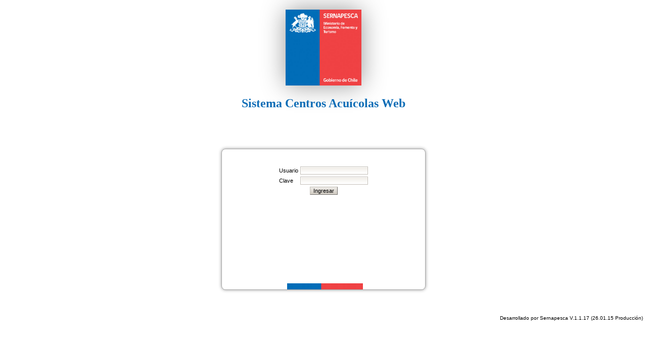

--- FILE ---
content_type: text/html;charset=UTF-8
request_url: https://servicios3.sernapesca.cl/CCSiep/login.jsf;jsessionid=0152DAB8E3173941CB3EBC076AF58250
body_size: 5791
content:
<!DOCTYPE html PUBLIC "-//W3C//DTD XHTML 1.0 Transitional//EN" "http://www.w3.org/TR/xhtml1/DTD/xhtml1-transitional.dtd">
<html xmlns="http://www.w3.org/1999/xhtml"><head><link type="text/css" rel="stylesheet" href="/CCSiep/javax.faces.resource/theme.css.jsf?ln=primefaces-aristo" /><link type="text/css" rel="stylesheet" href="/CCSiep/org.richfaces.resources/javax.faces.resource/org.richfaces.staticResource/4.2.2.Final/Packed/DEFAULT/skinning.css" /><link type="text/css" rel="stylesheet" href="/CCSiep/javax.faces.resource/default.css.jsf?ln=css" /><script type="text/javascript" src="/CCSiep/javax.faces.resource/jsf.js.jsf?ln=javax.faces&amp;stage=Development"></script><script type="text/javascript" src="/CCSiep/org.richfaces.resources/javax.faces.resource/org.richfaces.staticResource/4.2.2.Final/Packed/jquery.js"></script><script type="text/javascript" src="/CCSiep/org.richfaces.resources/javax.faces.resource/org.richfaces.staticResource/4.2.2.Final/Packed/packed/packed.js"></script><link type="text/css" rel="stylesheet" href="/CCSiep/org.richfaces.resources/javax.faces.resource/org.richfaces.staticResource/4.2.2.Final/Packed/DEFAULT/packed/packed.css" /><script type="text/javascript" src="/CCSiep/javax.faces.resource/default.js.jsf?ln=javascript"></script>
	<meta http-equiv="Expires" content="0" />
	<meta http-equiv="Pragma" content="no-cache" />
	<meta http-equiv="Cache-Control" content="no-cache" />
	<meta http-equiv="Cache-Control" content="no-store" /></head><body onload="horaEntrada()">  

	 <script> 
		 $(document).ready(function() {
			 $('#divMuestraOcultalogin').click(function () { 
				if($('#loginShow').is(':visible'))
					$('#loginShow').hide();
				else	
					$('#loginShow').show(); 
			});
		}); 
	</script><div class="rf-p " id="j_idt9" align="center" style="height: 170px;width: auto; border: 0;"><div class="rf-p-b " id="j_idt9_body"><img src="/CCSiep/resources/imagenes/logoSenapesca.png;jsessionid=62264C71BFD0A9346B5DF79E7BE0C013" style="-webkit-box-shadow: 0px 0px 45px #999;height: 150px" /></div></div><div class="rf-p " id="j_idt11" align="center" style="border: 0;"><div class="rf-p-b " id="j_idt11_body"><span style="color: #0E6DB6; font: bold 18pt Calibri;">Sistema Centros Acuícolas Web</span></div></div><div class="rf-p " id="j_idt13" style="height:350px;margin-bottom:0;margin-top:auto;border:0;"><div class="rf-p-b " id="j_idt13_body">
<form id="loginForm" name="loginForm" method="post" action="/CCSiep/login.jsf;jsessionid=62264C71BFD0A9346B5DF79E7BE0C013" enctype="application/x-www-form-urlencoded">
<input type="hidden" name="loginForm" value="loginForm" />
<script type="text/javascript" src="/CCSiep/javax.faces.resource/sha2.js.jsf?ln=javascript"></script><script type="text/javascript" src="/CCSiep/javax.faces.resource/sha256.js.jsf?ln=javascript"></script><div class="rf-p " id="loginForm:j_idt16" style=" height: 275px; margin-bottom: 0; margin-top: 54px; width: 400px;margin-left: auto;margin-right: auto;-webkit-border-radius: 8px; border-radius: 8px;border: 1px solid #AAA;-webkit-box-shadow: 0 0 6px #999;box-shadow: 0 0 6px #999;"><div class="rf-p-b " id="loginForm:j_idt16_body"><img src="/CCSiep/resources/imagenes/logoBannerSenapesca.png;jsessionid=62264C71BFD0A9346B5DF79E7BE0C013" style="width:150px; position: relative;top: 254px;margin-left: 118px;" />
					<div align="center">
						<table>
							<tbody>
								<tr>
									<td>Usuario
									</td>
									<td><input id="loginForm:username" type="text" name="loginForm:username" maxlength="50" style="" /></td>
								</tr>
								<tr>
									<td>Clave
									</td>
									<td><input id="loginForm:password" type="password" name="loginForm:password" value="" maxlength="50" style="" class="pass" />
									</td>
								</tr>
								<tr>
									
									<td colspan="2" align="center"><input type="submit" name="loginForm:j_idt25" value="Ingresar" /></td>
								</tr>
							</tbody>
							<thead>
								<tr>
									<td colspan="2"></td>
								</tr>
								<tr>
									<td colspan="2">
									</td>
								</tr>
							</thead>
						</table>
					</div></div></div><div id="loginForm:note_panel" style="visibility: hidden;"><div class="rf-pp-shade" id="loginForm:note_panel_shade" style="z-index:100;"><button class="rf-pp-btn" id="loginForm:note_panelFirstHref"></button></div><div class="rf-pp-cntr message-login-info-popup" id="loginForm:note_panel_container" style="position: fixed; z-index:100; "><div class="rf-pp-shdw" id="loginForm:note_panel_shadow"></div><div class="rf-pp-cnt-scrlr" id="loginForm:note_panel_content_scroller"><div class="rf-pp-cnt" id="loginForm:note_panel_content"><img src="/CCSiep/resources/imagenes/banner_blank.jpg;jsessionid=62264C71BFD0A9346B5DF79E7BE0C013" height="450" width="950" />
					<div class="centered-div">
						<div class="message-container">
							<div class="title-message-div">
								<p>
									<strong>Sistema CCO-CCA Informa</strong>
								</p>
							</div>

							<div class="cont-message-div">Estimado/a Usuario/a
								<p rendered="false">
									<a target="_blank"></a>
									<br />
									<br />
								</p>Saludos cordiales.
							</div>
						</div>
					</div>
					<div class="close-button" onclick="RichFaces.$('loginForm:note_panel').hide(); return false;"></div></div></div></div><script type="text/javascript">new RichFaces.ui.PopupPanel("loginForm:note_panel",{"autosized":true} );</script></div><input type="hidden" name="javax.faces.ViewState" id="javax.faces.ViewState" value="-5518408787191180579:-6252598357273363186" autocomplete="off" />
</form></div></div>
	<br />
	<br />
	<br /><span style="font-size:10px;float:right;">Desarrollado por Sernapesca V.1.1.17 (26.01.15 Producción)</span></body> 
</html>

--- FILE ---
content_type: text/css
request_url: https://servicios3.sernapesca.cl/CCSiep/org.richfaces.resources/javax.faces.resource/org.richfaces.staticResource/4.2.2.Final/Packed/DEFAULT/skinning.css
body_size: 2021
content:
input, select, textarea, button, keygen, isindex, legend, a {
	font-size: 11px;
	font-family: Arial, Verdana, sans-serif ;
	color: #000000;
}
fieldset {
	border-width: 1px;
	border-style: solid;
	padding: 10px;
	border-color: #C4C0B9;
}
hr {
	border-width: 1px;
	border-style: solid;
	border-color: #C4C0B9;
}
a {
	color: #0078D0;
}
a:hover {
	color: #0090FF;
}
a:visited {
	color: #0090FF;
}
input, select, textarea, button, keygen, isindex {
	border-width: 1px;
	border-color: #C4C0B9;
	color: #000000;
}
button, input[type="reset"], input[type="submit"], input[type="button"] {
	border-width: 1px;
	border-color: #C4C0B9;
	border-radius: 0px;
	font-size: 11px;
	font-family: Arial, Verdana, sans-serif ;
	color: #000000;
	background-repeat: repeat-x;
	background-position: top left;
	background-color: #D4CFC7;
	background-image: url(org.richfaces.images/buttonBackgroundImage.png);
}
button:hover, input[type="reset"]:hover, input[type="submit"]:hover, input[type="button"]:hover {
	background-position: bottom left;
	background-repeat: repeat-x;
	background-image: url(org.richfaces.images/buttonHoverBackgroundImage.png);
}
button[disabled], input[type="reset"][disabled], input[type="submit"][disabled], input[type="button"][disabled] {
	color: #B1ADA7;
	border-color: #cccccc;
	background-color: #cccccc;
	background-image: url(org.richfaces.images/buttonDisabledBackgroundImage.png);
	background-position: top left;
}
textarea, input[type="text"], input[type="password"], select {
	border-width: 1px;
	border-style: solid;
	border-color: #C4C0B9;
	font-size: 11px;
	font-family: Arial, Verdana, sans-serif ;
	color: #000000;
	background-repeat: no-repeat;
	background-position: 1px 1px;
	background-color: #ffffff;
	background-image: url(org.richfaces.images/inputBackgroundImage.png);
}
textarea[disabled], input[type="text"][disabled], input[type="password"][disabled], select[disabled] {
	color: #C4C0B9;
	cursor: default;
}


--- FILE ---
content_type: text/css
request_url: https://servicios3.sernapesca.cl/CCSiep/javax.faces.resource/default.css.jsf?ln=css
body_size: 5433
content:
@CHARSET "ISO-8859-1";

body{
	font-family: Arial, Verdana, sans-serif;
	font-size: 12px;
}

textarea{ resize:none; }

.inputDeshabilitado{
	color: #000 !important;
	border: 1px dotted #2A66F5 !important;
}

.inputInvisible{
	color: #fff !important;
	background: #cdcdcd !important;
	visibility: !important;
}

.table_border{
	background: #cccccc;
}
.table_border .table_border_td{
	background: #fff;
}

.selectDeshabilitado{
	background: #fff !important;
	font-weight: bold !important;
	color: #000 !important;
}

.separacionTabla{
	height: 6px;
}

img{
	border:0px;
}

.bordeTabla {
	border: 1px solid #cccccc;
}

.anchoTabla {
	width: 100%;
}
/* 
* ancho de panelgrid
*/
.anchoBordeGridGeneral {
	width: 100%;
	border: 1px solid #cccccc;
}

.textoGrid {
	float: left;
}

.barraMenu a {
	text-decoration: none;
	color: #000000;
}

.error {
	color: #ff0000;
}

.tamanoinputTextarea {
	width: 110px;
	height: 110px;
}

.tamanotextoCabeceraInformacion {
	font-size: 14px;
}

.tamano {
	font-size: 21px;
}

.title{
	color: #0E6DB6; font: bold 18pt Calibri;
}

.sub-title {
	color: #a1a1a1; font: bold 15pt Calibri;
}

.margenBoton {
	margin-left: 140px
}

.margenImagen {
	margin-left: 122px
}

A:link {
	text-decoration: none
}

.alineacionvolver {
	float: right;
}

.colorNegrita {
	
	
	font-size:12px;
	
}
.negrita {
	
 	color: black;
 	font-weight: bolder;
 	
}

.alineacionGenerarExcel {
	margin: 5px;
}

.espacioEnteLineas {
	
 	line-height:30px;
}

.resaltarFilaNegrita td{
	font-weight: bold;
	background: #e0e0e0;
}

.formularioDinamico{
	list-style:none !important; 
	padding: 0px;
	margin: 0px;
}

.formularioDinamico li{
	float:left;
	vertical-align: middle;
	margin: 3px;
}

.formularioDinamico .labelDinamico{
	display:block;
}

.filaDestacada{
	background-color:lightblue;
	font-style: italic;
	font-weight: bold;
}
.filaDestacada .numero{
	width:100px;
	text-align:right;
}

.filaNormal{
	
}

.filaNormal .numero{
	width:100px;
	text-align:right;
}

.inputNumero{
	width:100px;
	text-align:right;
}

.contenido{
	min-height:350px
}

.ui-selectoneradio-line-direction label{
	padding-right: 20px !important;
}

.ui-dialog-footer{
	text-align: center !important;
}

.ui-dialog-buttonpane{
	text-align: center !important;
}

.ui-menuitem-text{
	font-size: 1.1em !important;
}

.ui-panelmenu .ui-panelmenu-header a{
	font-size:.8em !important;
}

input[type="text"][disabled]{
	background: #e3e3e3 !important;
	opacity: 1 !important;
	filter: Alpha(Opacity=100) !important;
	color: #4f4f4f !important;
}

.ui-selectonemenu.ui-state-disabled .ui-selectonemenu-label {
	background: #e3e3e3 !important;
	opacity: 1 !important;
	filter: Alpha(Opacity=100) !important;
	color: #4f4f4f !important;
}

.ui-state-disabled{
	opacity: 1 !important;
	filter: Alpha(Opacity=100) !important;
}

.hasDatepicker{
	width: 80px;
}

.ui-menu .ui-menu-parent .ui-menu-child{display:none;width: 19.5em !important }

.ui-list-inicio{
	border: 0px !important;
}

.ui-list-inicio div{
	border: 0px !important;
}

.ui-list-inicio ul{
	border: 0px !important;
	float:left;
	list-style:none;
	margin:2px;
	padding:2px;
}

.ui-list-inicio li{
	border: 0px !important;
	margin:0px;
}

.labelDestacada{
	font-weight:bolder; !important
}



.message-login-info-popup { 
    width: 969px; /* Tama�o original del popup */
    height: 450px; /* Tama�o original del popup */
}

/* Bot�n de cierre */
.close-button {
    position: absolute;
    top: 30px;  /* Ajustar seg�n necesidad */
    right: 28px; /* Ajustar seg�n necesidad */
    width: 43px;
    height: 44px;
    border-radius: 50%;
   /* background-color: #007bff;*/
    border: none;
    cursor: pointer;
    z-index: 10; /* Asegura que est� por encima del contenido */
}

.close-button:hover {
    background-color: rgba(255, 0, 0, 0.8); /* Efecto hover */
}

/* Estilos para el div centrado */
.centered-div {
    position: absolute;
    top: 50%; /* Centra verticalmente */
    left: 50%; /* Centra horizontalmente */
    transform: translate(-50%, -50%); /* Ajusta el punto de referencia para centrar */
    width: 880px;  /* Ajustar seg�n el tama�o del popup */
    height: 400px;  /* Ajustar seg�n el tama�o del popup */
    /* border: 2px solid red;  Comentado el borde rojo */
    background-color: transparent; /* Fondo completamente transparente */
    padding: 10px;
    box-sizing: border-box;
}

/* Contenedor para el t�tulo y el contenido */
.message-container {
    display: flex;
    flex-direction: column; /* Organiza el contenido en columnas */
    height: 100%;
}

/* T�tulo centrado */
.title-message-div {
    text-align: center; /* Centra el t�tulo */
    font-family: Arial, sans-serif;
    font-size: 26px;
    margin-bottom: 10px; /* Espacio debajo del t�tulo */
}

/* Contenido alineado a la izquierda */
.cont-message-div { 
    font-family: Arial, sans-serif;
    font-size: 19px;
    text-align: left; /* Alinea el texto a la izquierda */
    margin-top: 10px; /* Espacio arriba del contenido */
}

.cont-message-div a { 
   color: #007bff; font-size: 18px;
} 

.cont-message-div p {
    margin: 5px 0; /* Espacio entre los p�rrafos */
}

--- FILE ---
content_type: text/css
request_url: https://servicios3.sernapesca.cl/CCSiep/org.richfaces.resources/javax.faces.resource/org.richfaces.staticResource/4.2.2.Final/Packed/DEFAULT/packed/packed.css
body_size: 77268
content:
*.rf-ulst-itm, *.rf-olst-itm, *.rf-dlst-trm, *.rf-dlst-dfn {
	font-size: 11px;
	font-family: Arial, Verdana, sans-serif ;
	color: #000000;
}
*.rf-p {
	background-color: #FFFFFF;
	color: #C4C0B9;
	border-width: 1px;
	border-style: solid;
	border-radius: 0px;
	padding: 1px;
}
*.rf-p-hdr {
	background-color: #D4CFC7;
	border-color: #D4CFC7;
	border-top-left-radius: 0px;
	border-top-right-radius: 0px;
	font-size: 11px;
	color: #000000;
	font-weight: bold;
	font-family: Arial, Verdana, sans-serif;
	padding: 2px;
	border-width: 1px;
	border-style: solid;
	background-position: top left;
	background-repeat: repeat-x;
	background-image: url(../org.richfaces.images/gradientA.png);
}
*.rf-p-b {
	font-size: 11px;
	color: #000000;
	font-family: Arial, Verdana, sans-serif ;
	padding: 10px;
}
*.rf-tb {
	border: 1px solid;
	border-color: #C4C0B9;
	color: #000000;
	font-family: Arial, Verdana, sans-serif;
	font-size: 11px;
	font-weight: bold;
	padding: 0px;
	background-color: #D4CFC7;
	background-position: left top;
	background-repeat: repeat-x;
	background-image: url(../org.richfaces.images/gradientA.png);
	border-collapse: collapse;
	border-spacing: 0;
}
*.rf-tb-itm {
	padding: 0 8px;
	border: 0;
	white-space: nowrap;
}
*.rf-tb-sep {
	padding: 0 10px;
	border: 0;
	text-align: center;
	height: 100%;
}
*.rf-tb-emp {
	border: 0;
}
*.rf-tb-cntr {
	vertical-align: middle;
}
*.rf-tb-sep-grid, *.rf-tb-sep-line, *.rf-tb-sep-disc, *.rf-tb-sep-square {
	padding: 0px 0px 0px 0px;
	background-position: center center;
	height: 80%;
}
*.rf-tb-sep-grid {
	background-image: url(../org.richfaces.images/gridSeparatorImage.gif);
	width: 9px;
	background-repeat: repeat-y;
}
*.rf-tb-sep-line {
	width: 2px;
	background-image: url(../org.richfaces.images/lineSeparatorImage.gif);
	background-repeat: repeat-y;
}
*.rf-tb-sep-disc {
	width: 9px;
	background-image: url(../org.richfaces.images/dotSeparatorImage.gif);
	background-repeat: no-repeat;
}
*.rf-tb-sep-square {
	width: 9px;
	background-image: url(../org.richfaces.images/squareSeparatorImage.gif);
	background-repeat: no-repeat;
}
*.rf-dt {
	background-color: #FFFFFF;
	border-collapse: collapse;
	border-width: 1px;
	border-style: solid;
	border-color: #C4C0C9;
	empty-cells: show;
}
*.rf-dt-c {
	border-bottom-width: 1px;
	border-bottom-style: solid;
	border-bottom-color: #C4C0C9;
	border-right-width: 1px;
	border-right-style: solid;
	border-right-color: #C4C0C9;
	color: #000000;
	font-family: Arial, Verdana, sans-serif ;
	font-size: 11px;
	padding: 4px;
}
*.rf-dt-nd {
	border-bottom-width: 1px;
	border-bottom-style: solid;
	border-bottom-color: #C4C0C9;
	border-right-width: 1px;
	border-right-style: solid;
	border-right-color: #C4C0C9;
	color: #000000;
	font-family: Arial, Verdana, sans-serif ;
	font-size: 11px;
	padding: 4px;
}
*.rf-dt-hdr-c {
	border-bottom-width: 1px;
	border-bottom-style: solid;
	border-bottom-color: #C4C0C9;
	border-right-width: 1px;
	border-right-style: solid;
	border-right-color: #C4C0C9;
	background-color: #D4CFC7;
	background-image: url(../org.richfaces.images/colHdrGrad.png);
	background-position: top left;
	color: #000000;
	font-family: Arial, Verdana, sans-serif ;
	font-size: 11px;
	font-weight: bold;
	padding: 4px;
	text-align: center;
}
*.rf-dt-shdr-c {
	border-bottom-width: 1px;
	border-bottom-style: solid;
	border-bottom-color: #C4C0C9;
	border-right-width: 1px;
	border-right-style: solid;
	border-right-color: #C4C0C9;
	background-color: #D4CFC7;
	background-image: url(../org.richfaces.images/colHdrGrad.png);
	background-position: top left;
	color: #000000;
	font-family: Arial, Verdana, sans-serif ;
	font-size: 11px;
	font-weight: bold;
	padding: 4px;
	text-align: center;
}
*.rf-dt-sftr-c {
	border-bottom-width: 1px;
	border-bottom-style: solid;
	border-bottom-color: #C4C0C9;
	border-right-width: 1px;
	border-right-style: solid;
	border-right-color: #C4C0C9;
	background-color: #f1f1f1;
	color: #000000;
	font-family: Arial, Verdana, sans-serif ;
	font-size: 11px;
	font-weight: bold;
	padding: 4px;
	text-align: center;
}
*.rf-dt-th {
	border-bottom-width: 1px;
	border-bottom-style: solid;
	border-bottom-color: #C4C0C9;
}
*.rf-dt-ftr-c {
	border-bottom-width: 1px;
	border-bottom-style: solid;
	border-bottom-color: #C4C0C9;
	border-right-width: 1px;
	border-right-style: solid;
	border-right-color: #C4C0C9;
	color: #000000;
	background-color: #cccccc;
	font-family: Arial, Verdana, sans-serif ;
	font-size: 11px;
	font-weight: bold;
	padding: 4px;
	text-align: center;
}
*.rf-stt-exp {
	background-image: url(../../org.richfaces.images/up_icon.gif);
}
*.rf-stt-col {
	background-image: url(../../org.richfaces.images/down_icon.gif);
}
*.rf-log {
	color: #000000;
}
*.rf-log-popup {
	overflow: visible;
}
*.rf-log-popup-cnt {
	display: none;
}
*.rf-log-inline {
	height: 300px;
	overflow: auto;
	width: 100%;
}
*.rf-log-contents {
	font-family: monospace;
}
*.rf-log-entry-lbl-debug {
	color: darkblue;
}
*.rf-log-entry-lbl-info {
	color: blue;
}
*.rf-log-entry-lbl-warn {
	color: gold;
}
*.rf-log-entry-lbl-error {
	color: red;
}
*.rf-log-entry-msg-xml {
	color: dimgray;
}
*.rf-dg {
	background-color: #FFFFFF;
	border-collapse: collapse;
	border-left-width: 1px;
	border-left-style: solid;
	border-left-color: #C4C0C9;
	border-top-width: 1px;
	border-top-style: solid;
	border-top-color: #C4C0C9;
	empty-cells: show;
}
*.rf-dg-nd-c {
	border-bottom-width: 1px;
	border-bottom-style: solid;
	border-bottom-color: #C4C0C9;
	border-right-width: 1px;
	border-right-style: solid;
	border-right-color: #C4C0C9;
	color: #000000;
	font-family: Arial, Verdana, sans-serif ;
	font-size: 11px;
	padding: 4px;
}
*.rf-dg-c {
	border-bottom-width: 1px;
	border-bottom-style: solid;
	border-bottom-color: #C4C0C9;
	border-right-width: 1px;
	border-right-style: solid;
	border-right-color: #C4C0C9;
	color: #000000;
	font-family: Arial, Verdana, sans-serif ;
	font-size: 11px;
	padding: 4px;
}
*.rf-dg-h-c {
	border-bottom-width: 1px;
	border-bottom-style: solid;
	border-bottom-color: #C4C0C9;
	border-right-width: 1px;
	border-right-style: solid;
	border-right-color: #C4C0C9;
	background-color: #D4CFC7;
	background-image: url(../org.richfaces.images/colHdrGrad.png);
	background-position: top left;
	color: #000000;
	font-family: Arial, Verdana, sans-serif ;
	font-size: 11px;
	font-weight: bold;
	padding: 4px;
	text-align: center;
}
*.rf-dg-th {
	border-bottom-width: 1px;
	border-bottom-style: solid;
	border-bottom-color: #C4C0C9;
}
*.rf-dg-f-c {
	border-bottom-width: 1px;
	border-bottom-style: solid;
	border-bottom-color: #C4C0C9;
	border-right-width: 1px;
	border-right-style: solid;
	border-right-color: #C4C0C9;
	color: #000000;
	background-color: #cccccc;
	font-family: Arial, Verdana, sans-serif ;
	font-size: 11px;
	font-weight: bold;
	padding: 4px;
	text-align: center;
}
*.rf-fu {
	background: #FFFFFF;
	border-color: #C4C0B9;
	border-style: solid;
	border-width: 1px;
	border-radius: 0px;
	width: 400px;
}
*.rf-fu-hdr {
	background-color: #D4CFC7;
	background-image: url(../org.richfaces.images/gradientA.png);
	border-color: #D4CFC7;
	border-style: solid;
	border-width: 1px;
	border-top-left-radius: 0px;
	border-top-right-radius: 0px;
	margin-left: 1px;
	margin-top: 1px;
	white-space: nowrap;
}
*.rf-fu-lst {
	overflow-x: hidden;
	overflow-y: auto;
}
*.rf-fu-cntr-hdn {
	display: none;
}
*.rf-fu-btns-lft, *.rf-fu-btns-rgh, *.rf-fu-itm-lft, *.rf-fu-itm-rgh {
	display: inline-block;
	overflow: hidden;
}
*.rf-fu-btns-lft {
	width: 66%;
}
*.rf-fu-btns-rgh {
	text-align: right;
	width: 34%;
}
*.rf-fu-btn-add, *.rf-fu-btn-add-dis, *.rf-fu-btn-upl, *.rf-fu-btn-clr {
	background-position: left top;
	background-repeat: repeat-x;
	border-style: solid;
	border-width: 1px;
	cursor: default;
	display: inline-block;
	margin: 4px;
	vertical-align: top;
}
*.rf-fu-btn-add, *.rf-fu-btn-upl, *.rf-fu-btn-clr {
	background-color: #DFDCD5;
	background-image: url(../org.richfaces.images/fuBtnGrad.png);
	border-color: #C4C0B9;
}
*.rf-fu-btn-add-dis {
	background-color: #cccccc;
	background-image: url(../org.richfaces.images/fuBtnDisGrad.png);
	border-color: #cccccc;
}
*.rf-fu-btn-upl, *.rf-fu-btn-clr {
	display: none;
}
*.rf-fu-btn-cnt-add, *.rf-fu-btn-cnt-add-dis, *.rf-fu-btn-cnt-upl, *.rf-fu-btn-cnt-clr, *.rf-fu-itm-lbl, *.rf-fu-itm-st, *.rf-fu-itm-lnk {
	font-family: Arial, Verdana, sans-serif ;
	font-size: 11px;
}
*.rf-fu-btn-cnt-add, *.rf-fu-btn-cnt-upl, *.rf-fu-btn-cnt-clr, *.rf-fu-itm-lbl, *.rf-fu-itm-st {
	color: #000000;
}
*.rf-fu-btn-cnt-add, *.rf-fu-btn-cnt-add-dis, *.rf-fu-btn-cnt-upl, *.rf-fu-btn-cnt-clr {
	background-position: 2px 2px;
	background-repeat: no-repeat;
	display: inline-block;
	padding: 3px 5px 3px 21px;
}
*.rf-fu-btn-cnt-add {
	background-image: url(../../org.richfaces.images/fu-add.gif);
	overflow: hidden;
	position: relative;
}
*.rf-fu-btn-cnt-add-dis {
	background-image: url(../../org.richfaces.images/fu-add-dis.gif);
	color: #B1ADA7;
}
*.rf-fu-btn-cnt-upl, *.rf-fu-itm-st {
	font-weight: bold;
}
*.rf-fu-btn-cnt-upl {
	background-image: url(../../org.richfaces.images/fu-upl.gif);
}
*.rf-fu-btn-cnt-clr {
	background-image: url(../../org.richfaces.images/fu-clr.gif);
}
*.rf-fu-inp-cntr {
	display: block;
	height: 1px;
	position: absolute;
	right: 0;
	top: 0;
}
*.rf-fu-inp {
	filter: alpha(opacity=0);
	font-size: 10em;
	margin: 0;
	opacity: 0;
	position: absolute;
	right: 0;
	top: 0;
}
*.rf-fu-itm {
	border-bottom-color: #C4C0B9;
	border-bottom-style: solid;
	border-bottom-width: 1px;
	padding: 12px;
	white-space: nowrap;
}
*.rf-fu-itm-lft, *.rf-fu-itm-rgh {
	vertical-align: middle;
}
*.rf-fu-itm-lft {
	width: 85%;
}
*.rf-fu-itm-rgh {
	width: 14%;
}
*.rf-fu-itm-lnk {
	color: #0078D0;
}
*.rf-fu-itm-st {
	display: none;
	margin-top: 5px;
}
*.rf-trn {
	background: url(../org.richfaces.images/last.png) no-repeat center left;
	cursor: default;
	font-size: 11px;
	font-family: Arial, Verdana, sans-serif ;
	color: #000000;
	padding: 1px 0px 1px 0px;
	overflow: hidden;
	width: 100%;
	white-space: nowrap;
}
*.rf-trn-lbl {
	padding: 0px 4px 0px 2px;
	vertical-align: middle;
	cursor: pointer;
	display: inline-block;
}
*.rf-trn-cnt {
	display: inline-block;
}
*.rf-trn-sel {
	background: #F1EEE9;
}
*.rf-tr-nd {
	background: url(../org.richfaces.images/line.png) repeat-y;
	min-height: 0px;
}
*.rf-tr-nd-last {
	background: none;
}
*.rf-tr-nd *.rf-tr-nd {
	margin-left: 16px;
}
*.rf-trn-ico, *.rf-trn-hnd, *.rf-trn-hnd-ldn-fct {
	vertical-align: middle;
	margin: 0px;
	cursor: pointer;
	width: 16px;
	height: 16px;
	display: inline-block;
}
*.rf-trn-hnd-lf {
	cursor: default;
}
*.rf-trn-hnd-colps {
	background: url(../org.richfaces.images/plus.png) no-repeat center;
}
*.rf-trn-hnd-exp {
	background: url(../org.richfaces.images/minus.png) no-repeat center;
}
*.rf-trn-ico-exp, *.rf-trn-ico-colps {
	background: url(../org.richfaces.images/node_icon.gif) no-repeat center;
}
*.rf-trn-ico-lf {
	background: url(../org.richfaces.images/leaf_icon.gif) no-repeat center;
}
*.rf-trn-ico-cst {
	background-image: none;
	background-position: 0% 0%;
}
*.rf-tr-nd-exp > *.rf-trn > *.rf-trn-cnt > *.rf-trn-ico-colps, *.rf-tr-nd-colps > *.rf-trn > *.rf-trn-cnt > *.rf-trn-ico-exp {
	display: none;
}
*.rf-tr-nd.rf-tr-nd-colps *.rf-tr-nd {
	display: none;
}
*.rf-trn-hnd-ldn-fct {
	cursor: default;
	display: none;
}
*.rf-trn-ldn > *.rf-trn-hnd-ldn-fct {
	display: inline-block;
}
*.rf-trn-ldn > *.rf-trn-hnd-ldn-fct + *.rf-trn-hnd {
	display: none;
}
*.rf-ds {
	white-space: nowrap;
	display: inline-block;
	font-size: 11px;
	padding: 1px;
	font-family: Arial, Verdana, sans-serif ;
	background: #FFFFFF;
}
a.rf-ds-nmb-btn {
	color: #000000;
}
a.rf-ds-btn {
	color: #000000;
}
*.rf-ds-cont {
	white-space: nowrap;
	display: inline-block;
	font-size: 11px;
	padding: 1px;
	font-family: Arial, Verdana, sans-serif ;
	background: #FFFFFF;
}
*.rf-ds-cont-dec {
	border-width: 1px;
	border-style: solid;
	border-color: #C4C0C9;
}
*.rf-ds-btn {
	cursor: pointer;
	padding: 2px 10px 3px 10px;
	border-width: 1px;
	border-style: solid;
	border-color: #C4C0C9;
	display: inline-block;
	background-position: top left;
	background-repeat: repeat-x;
	background-color: #D4CFC7;
	background-image: url(../org.richfaces.images/dsBtnGrad.png);
	font-size: 11px;
	font-family: Arial, Verdana, sans-serif ;
	color: #000000;
	text-decoration: none;
	font-weight: normal;
}
*.rf-ds-btn:hover {
	color: rgb(255, 255, 255);
}
*.rf-ds-dis:hover {
	color: #C4C0C9;
	cursor: default;
}
*.rf-ds-btn-first, *.rf-ds-btn-fastrwd, *.rf-ds-btn-prev {
	margin-right: 1px;
}
*.rf-ds-btn-next, *.rf-ds-btn-fastfwd, *.rf-ds-btn-last {
	margin-left: 1px;
}
*.rf-ds-nmb-btn {
	cursor: pointer;
	width: 2em;
	text-align: center;
	margin-left: 1px;
	margin-right: 1px;
	padding: 2px 2px 3px 2px;
	border-width: 1px;
	border-style: solid;
	border-color: transparent;
	border-top-width: 1px;
	border-top-style: solid;
	border-top-color: #C4C0C9;
	background-color: #FFFFFF;
	background-image: url(../org.richfaces.images/dsDigGrad.png);
	background-position: top left;
	background-repeat: repeat-x;
	display: inline-block;
	font-size: 11px;
	font-family: Arial, Verdana, sans-serif ;
	text-decoration: none;
	color: #000000;
	font-weight: normal;
}
*.rf-ds-nmb-btn:hover {
	border-width: 1px;
	border-style: solid;
	border-color: #C4C0C9;
	background-position: top left;
	background-repeat: repeat-x;
	background-color: #FFFFFF;
	background-image: url(../org.richfaces.images/dsBtnGradOver.png);
}
*.rf-ds-press {
	border-width: 1px;
	border-style: solid;
	border-color: #C4C0C9;
	background: #F1EEE9;
}
*.rf-ds-act, *.rf-ds-act:hover {
	cursor: default;
	font-weight: bold;
	border-width: 1px;
	border-style: solid;
	border-color: transparent;
	border-bottom-width: 1px;
	border-bottom-style: solid;
	border-bottom-color: #C4C0C9;
	background: none;
}
*.rf-ds-dis {
	color: #C4C0C9;
	cursor: default;
}
*.rf-csttg {
	cursor: pointer;
	vertical-align: middle;
	margin: 0px;
	padding: 0px;
}
*.rf-csttg-exp {
	vertical-align: middle;
	margin: 0px;
	padding: 0px;
}
*.rf-csttg-colps {
	vertical-align: middle;
	margin: 0px;
	padding: 0px;
}
*.rf-csttg-lnk {
	vertical-align: top;
}
*.rf-cst, *.rf-cst-nd {
	border-bottom-width: 1px;
	border-bottom-style: solid;
	border-bottom-color: #C4C0C9;
}
*.rf-cst-c, *.rf-cst-nd-c {
	border-bottom-width: 1px;
	border-bottom-style: solid;
	border-bottom-color: #C4C0C9;
	border-right-width: 1px;
	border-right-style: solid;
	border-right-color: #C4C0C9;
	color: #000000;
	background-color: #FFFFFF;
	font-family: Arial, Verdana, sans-serif ;
	font-size: 11px;
	padding: 4px;
}
*.rf-cst-hdr-c {
	border-bottom-width: 1px;
	border-bottom-style: solid;
	border-bottom-color: #C4C0C9;
	border-right-width: 1px;
	border-right-style: solid;
	border-right-color: #C4C0C9;
	color: #000000;
	background-color: #DFDCD5;
	font-family: Arial, Verdana, sans-serif ;
	font-size: 11px;
	font-weight: bold;
	padding: 4px;
	text-align: left;
}
*.rf-cst-shdr-c {
	border-bottom-width: 1px;
	border-bottom-style: solid;
	border-bottom-color: #C4C0C9;
	border-right-width: 1px;
	border-right-style: solid;
	border-right-color: #C4C0C9;
	background-color: #DFDCD5;
	color: #000000;
	font-family: Arial, Verdana, sans-serif ;
	font-size: 11px;
	font-weight: bold;
	padding: 4px;
}
*.rf-cst-ftr-c {
	border-bottom-width: 3px;
	border-bottom-style: solid;
	border-bottom-color: #C4C0C9;
	border-right-width: 1px;
	border-right-style: solid;
	border-right-color: #C4C0C9;
	background-color: #f1f1f1;
	color: #000000;
	font-family: Arial, Verdana, sans-serif ;
	font-size: 11px;
	font-weight: bold;
	padding: 4px;
	text-align: left;
}
*.rf-cst-sftr-c {
	border-bottom-width: 1px;
	border-bottom-style: solid;
	border-bottom-color: #C4C0C9;
	border-right-width: 1px;
	border-right-style: solid;
	border-right-color: #C4C0C9;
	background-color: #f1f1f1;
	color: #000000;
	font-family: Arial, Verdana, sans-serif ;
	font-size: 11px;
	padding: 4px;
}
*.rf-insp {
	border-width: 1px;
	border-style: solid;
	border-color: #C4C0B9;
	display: inline-block;
	font-size: 1px;
	white-space: nowrap;
}
input.rf-insp-inp[type="text"] {
	background-color: #ffffff;
	background-image: url(../org.richfaces.images/inputBackgroundImage.png);
	background-position: 1px 1px;
	background-repeat: no-repeat;
	border: 0px;
	color: #000000;
	font-family: Arial, Verdana, sans-serif ;
	font-size: 11px;
	margin: 0px;
	padding: 0px;
	vertical-align: top;
}
*.rf-insp-btns {
	background-color: #D4CFC7;
	background-image: url(../org.richfaces.images/buttonBackgroundImage.png);
	background-position: top left;
	background-repeat: repeat-x;
	border-left-width: 1px;
	border-left-style: solid;
	border-left-color: #C4C0B9;
	display: inline-block;
	vertical-align: top;
}
*.rf-insp-dec, *.rf-insp-inc, *.rf-insp-dec-dis, *.rf-insp-inc-dis {
	background-position: 50% 40%;
	background-repeat: no-repeat;
	display: block;
	height: 8px;
	width: 15px;
}
*.rf-insp-dec {
	background-image: url(../org.richfaces.images/spinnerArrowBottom.png);
}
*.rf-insp-inc {
	background-image: url(../org.richfaces.images/spinnerArrowTop.png);
}
*.rf-insp-dec-dis {
	background-image: url(../org.richfaces.images/spinnerDisabledArrowBottom.png);
}
*.rf-insp-inc-dis {
	background-image: url(../org.richfaces.images/spinnerDisabledArrowTop.png);
}
*.rf-pb-rmng {
	height: 13px;
	white-space: nowrap;
	width: 200px;
	position: relative;
	border-width: 1px;
	border-style: solid;
	border-color: #C4C0B9;
	border-radius: 0px;
	overflow: hidden;
	color: #000000;
	font-family: Arial, Verdana, sans-serif ;
	font-size: 11px;
	font-weight: bold;
	text-color: #000000;
	background-color: #ffffff;
	padding: 0px;
}
*.rf-pb-prgs {
	overflow: hidden;
	border-color: #C4C0B9;
	border-radius: 0px;
	background-repeat: repeat-x;
	background-color: #E79A00;
	height: 100%;
	padding: 0px;
	background-image: url(../org.richfaces.images/pbAniBg.gif);
}
*.rf-pb-lbl {
	position: absolute;
	top: 0px;
	left: 0px;
	padding: 0px;
	text-align: center;
	width: 100%;
	border-radius: 0px;
}
*.rf-pb-init, *.rf-pb-fin {
	color: #000000;
	font-family: Arial, Verdana, sans-serif ;
	font-size: 11px;
}
*.rf-msg, *.rf-msgs {
	font-family: Arial, Verdana, sans-serif ;
	font-size: 11px;
}
*.rf-msg-err, *.rf-msgs-err, *.rf-msg-ftl, *.rf-msgs-ftl, *.rf-msg-inf, *.rf-msgs-inf, *.rf-msg-wrn, *.rf-msgs-wrn, *.rf-msg-ok, *.rf-msgs-ok {
	display: block;
	padding-right: 2px;
	padding-left: 20px;
	vertical-align: middle;
	background-repeat: no-repeat;
	background-position: left center;
}
*.rf-msg-err, *.rf-msgs-err {
	background-image: url(../../org.richfaces.images/error.png);
	color: #FF0000;
}
*.rf-msg-ftl, *.rf-msgs-ftl {
	background-image: url(../../org.richfaces.images/fatal.png);
	color: #FF0000;
}
*.rf-msg-inf, *.rf-msgs-inf {
	background-image: url(../../org.richfaces.images/info.png);
	color: #000000;
}
*.rf-msg-wrn, *.rf-msgs-wrn {
	background-image: url(../../org.richfaces.images/warning.png);
	color: #FF4719;
}
*.rf-msg-ok, *.rf-msgs-ok {
	background-image: url(../../org.richfaces.images/ok.png);
	color: #000000;
}
*.rf-msg-sum, *.rf-msgs-sum {
	display: inline;
}
*.rf-msg-det, *.rf-msgs-det {
	display: inline;
}
*.rf-insl, *.rf-insl-trc-cntr {
	display: inline-block;
}
*.rf-insl {
	white-space: nowrap;
}
*.rf-insl-trc-cntr {
	width: 200px;
	vertical-align: top;
}
*.rf-insl-mn, *.rf-insl-mx, input.rf-insl-inp, *.rf-insl-tt {
	font-size: 11px;
	font-family: Arial, Verdana, sans-serif ;
	color: #000000;
}
*.rf-insl-mn, *.rf-insl-mx {
	display: block;
	margin-bottom: 3px;
}
*.rf-insl-mn {
	border-left-width: 1px;
	border-left-style: solid;
	border-left-color: #C4C0B9;
	padding-left: 3px;
	float: left;
}
*.rf-insl-mx {
	border-right-width: 1px;
	border-right-style: solid;
	border-right-color: #C4C0B9;
	padding-right: 3px;
	float: right;
	text-align: right;
}
*.rf-insl-inp-cntr {
	margin: 0px;
	vertical-align: bottom;
}
input.rf-insl-inp {
	margin: 0px 10px 0px 10px;
	vertical-align: bottom;
}
*.rf-insl-tt {
	position: absolute;
	display: none;
	padding: 2px;
	border: 1px solid "#E5973E ";
	background-color: #FAE6B0 ;
}
*.rf-insl-trc {
	background: url(../org.richfaces.images/insldrTrackGrad.png) 1px 1px repeat-x;
	background-color: #ffffff;
	border-width: 1px;
	border-style: solid;
	border-color: #C4C0B9;
	border-radius: 0px;
	display: block;
	height: 6px;
	clear: both;
	vertical-align: top;
	text-align: left;
	font-size: 0px;
	max-width: 100%;
}
*.rf-insl-hnd-cntr {
	min-width: 0;
}
*.rf-insl-hnd, *.rf-insl-hnd-dis, *.rf-insl-dec, *.rf-insl-inc, *.rf-insl-dec-dis, *.rf-insl-inc-dis {
	display: inline-block;
	width: 7px;
	height: 7px;
}
*.rf-insl-hnd, *.rf-insl-hnd-dis {
	vertical-align: top;
}
*.rf-insl-dec, *.rf-insl-inc, *.rf-insl-dec-dis, *.rf-insl-inc-dis {
	vertical-align: bottom;
}
*.rf-insl-hnd {
	background-image: url(../org.richfaces.images/sliderArrowBottom.png);
}
*.rf-insl-hnd-sel {
	background-image: url(../org.richfaces.images/sliderSelectedArrowBottom.png);
}
*.rf-insl-hnd-dis {
	background-image: url(../org.richfaces.images/sliderDisabledArrowBottom.png);
}
*.rf-insl-dec {
	background-image: url(../org.richfaces.images/sliderArrowLeft.png);
}
*.rf-insl-dec-sel {
	background-image: url(../org.richfaces.images/sliderSelectedArrowLeft.png);
}
*.rf-insl-dec-dis {
	background-image: url(../org.richfaces.images/sliderDisabledArrowLeft.png);
}
*.rf-insl-inc {
	background-image: url(../org.richfaces.images/sliderArrowRight.png);
}
*.rf-insl-inc-sel {
	background-image: url(../org.richfaces.images/sliderSelectedArrowRight.png);
}
*.rf-insl-inc-dis {
	background-image: url(../org.richfaces.images/sliderDisabledArrowRight.png);
}
*.rf-edt {
	overflow: hidden;
	background-color: #FFFFFF;
	border: 1px solid #C4C0C9;
}
*.rf-edt-tbl {
	border-collapse: collapse;
	border-spacing: 0;
}
*.rf-edt-tbl tr td, table.rf-edt-tbl tr th {
	padding: 0;
}
*.rf-edt-hdr, *.rf-edt-tbl-hdr {
	background-image: url(../org.richfaces.images/colHdrGrad.png);
}
*.rf-edt-tbl-hdr {
	border-bottom: 1px solid #C4C0C9;
}
*.rf-edt-b {
	overflow-x: hidden;
	overflow-y: auto;
	width: 100%;
}
*.rf-edt-spcr {
	height: 0px;
	font-size: 0px;
}
*.rf-edt-ftr, *.rf-edt-tbl-ftr {
	border-top: 1px solid #C4C0C9;
	background-color: #cccccc;
}
*.rf-edt-ftr-fzn {
	vertical-align: top;
}
*.rf-edt-cnt {
	overflow: hidden;
}
div.rf-edt-ftr-cnt {
	overflow-x: hidden;
	overflow-y: visible;
}
*.rf-edt-scrl {
	overflow-x: scroll;
	overflow-y: hidden;
}
*.rf-edt-scrl-cnt {
	height: 1px;
	overflow-y: hidden;
}
*.rf-edt-rsz-cntr {
	left: 0px;
	position: relative;
	height: 0px;
}
*.rf-edt-rsz {
	background-image: url(../../spacer.gif);
	cursor: e-resize;
	height: 20px;
	position: absolute;
	left: 100%;
	margin-left: -3px;
	width: 6px;
}
*.rf-edt-rsz-mkr {
	cursor: e-resize;
	position: absolute;
	border-left: 1px dotted #000000;
	width: 1px;
	display: none;
}
*.rf-edt-rord {
	position: absolute;
	border-collapse: collapse;
	display: none;
}
*.rf-edt-rord th {
	width: 20px;
	height: 5px;
	font-size: 1px;
	background-color: #D4CFC7;
	border: 1px solid #C4C0C9;
}
*.rf-edt-rord td {
	width: 20px;
	height: 5px;
	font-size: 1px;
	background-color: #FFFFFF;
	border: 1px solid #C4C0C9;
}
*.rf-edt-c, *.rf-edt-hdr-c, *.rf-edt-ftr-c {
	overflow-x: hidden;
	border-bottom: 1px solid #C4C0C9;
	border-right: 1px solid #C4C0C9;
}
*.rf-edt-c {
	height: 20px;
	overflow: hidden;
}
*.rf-edt-ftr-c-emp {
	border-right: 1px solid #C4C0C9;
	height: 1px;
}
*.rf-edt-c-cnt {
	white-space: nowrap;
}
*.rf-edt-c-cnt, *.rf-edt-hdr-c-cnt, *.rf-edt-ftr-c-cnt, *.rf-edt-tbl-hdr, *.rf-edt-tbl-ftr {
	padding: 3px 7px;
	font-family: Arial, Verdana, sans-serif ;
	font-size: 11px;
}
*.rf-edt-hdr-c-cnt, *.rf-edt-tbl-hdr, *.rf-edt-ftr-c-cnt, *.rf-edt-tbl-ftr {
	font-weight: bold;
	text-align: center;
}
*.rf-edt-hdr-c-cnt, *.rf-edt-tbl-hdr {
	color: #000000;
}
*.rf-edt-c-cnt, *.rf-edt-ftr-c-cnt, *.rf-edt-tbl-ftr {
	color: #000000;
}
*.rf-edt-rord-mkr {
	position: absolute;
	height: 9px;
	font-size: 9px;
	width: 9px;
	background-image: url(../../org.richfaces.images/reorderMarker.gif);
	display: none;
}
*.rf-edt-r-sel {
	background-color: #F1EEE9;
}
*.rf-edt-r-act {
	font-weight: bold;
}
*.rf-tab-hdr {
	white-space: nowrap;
	border: 1px solid #C4C0B9;
	cursor: pointer;
	background-position: top;
	background-repeat: repeat-x;
	background-color: #E3DED5;
	color: #000000;
}
*.rf-tab-hdr-act.rf-tab-hdr-btm {
	padding: 3px 5px 0px 5px;
	border-top: 0px;
	font-weight: bold;
	vertical-align: bottom;
	background-image: url(../org.richfaces.images/actTabBottomBg.png);
	background-position: top;
	background-repeat: repeat-x;
	background-color: #F1EEE9;
	cursor: default;
}
*.rf-tab-hdr-top {
	border-top-left-radius: 0px;
	border-top-right-radius: 0px;
}
*.rf-tab-hdr-act.rf-tab-hdr-top {
	padding: 0px 5px 3px 5px;
	border-bottom: 0px;
	font-weight: bold;
	vertical-align: top;
	background-image: url(../org.richfaces.images/actTabBg.png);
	background-position: top;
	background-repeat: repeat-x;
	background-color: #F1EEE9;
	cursor: default;
}
*.rf-tab-hdr-inact.rf-tab-hdr-btm {
	vertical-align: bottom;
	padding: 3px 5px 0px 5px;
	background-image: url(../org.richfaces.images/tabBottomBg.png);
}
*.rf-tab-hdr-inact.rf-tab-hdr-top {
	vertical-align: top;
	padding: 0px 5px 3px 5px;
	background-image: url(../org.richfaces.images/tabBg.png);
}
*.rf-tab-hdr-dis.rf-tab-hdr-top {
	vertical-align: top;
	padding: 0px 5px 3px 5px;
	background-image: url(../org.richfaces.images/tabBg.png);
	color: #B1ADA7;
	cursor: default;
}
*.rf-tab-hdr-dis.rf-tab-hdr-btm {
	vertical-align: bottom;
	padding: 3px 5px 0px 5px;
	background-image: url(../org.richfaces.images/tabBottomBg.png);
	color: #B1ADA7;
	cursor: default;
}
*.rf-tab-hdr-tabline-top {
	border-top-left-radius: 0px;
	border-top-right-radius: 0px;
}
*.rf-tab-hdr-tabline-vis.rf-tab-hdr-tabline-top {
	background: url(../org.richfaces.images/tabLineBg.png) repeat-x scroll center top;
	background-color: #F1EEE9;
	border-color: #C4C0B9;
	border-style: solid;
	border-width: 1px;
	border-bottom-width: 0px;
	padding-top: 2px;
	overflow: hidden;
	height: 25px;
	white-space: nowrap;
	position: relative;
}
*.rf-tab-hdr-tabline-vis.rf-tab-hdr-tabline-btm {
	background: url(../org.richfaces.images/tabLineBottomBg.png) repeat-x scroll center top;
	background-color: #F1EEE9;
	border: #C4C0B9;
	border-width: 1px;
	border-style: solid;
	border-top-width: 0px;
	padding-bottom: 2px;
	overflow: hidden;
	height: 25px;
	white-space: nowrap;
	position: relative;
}
*.rf-tab-hdr-tabs {
	border: 0px;
	height: 100%;
}
*.rf-tab-hortab-tabspcr-wdh {
	padding-left: 1px;
}
*.rf-tab-lbl {
	white-space: nowrap;
	font-family: Arial, Verdana, sans-serif ;
	font-size: 11px;
}
*.rf-tab-hdn {
	display: none;
}
*.rf-tab-hdr-scrl-lft {
	background: url(../org.richfaces.images/actTabBg.png) top repeat-x #F1EEE9;
	position: absolute;
	top: 1px;
	left: 1px;
	width: 15px;
	height: 25px;
	border: 1px solid #C4C0B9;
	text-align: center;
	font-weight: bold;
	font-family: Arial, Verdana, sans-serif ;
	font-size: 11px;
	padding-top: 6px;
}
*.rf-tab-hdr-scrl-rgh {
	background: url(../org.richfaces.images/actTabBg.png) top repeat-x #F1EEE9;
	position: absolute;
	top: 1px;
	right: 17px;
	width: 15px;
	height: 25px;
	border: 1px solid #C4C0B9;
	text-align: center;
	font-family: Arial, Verdana, sans-serif ;
	font-size: 11px;
	font-weight: bold;
	padding-top: 6px;
}
*.rf-tab-hdr-tablst {
	background: url(../org.richfaces.images/actTabBg.png) top repeat-x #F1EEE9;
	position: absolute;
	top: 1px;
	right: 1px;
	width: 15px;
	height: 25px;
	border: 1px solid #C4C0B9;
	font-weight: bold;
	text-align: center;
	font-family: Arial, Verdana, sans-serif ;
	font-size: 14px;
	padding-top: 2px;
}
*.rf-tab-hdr-brd {
	border: 1px solid #C4C0B9;
	border-top: 0px;
	height: 2px;
	background: #E3DED5;
}
*.rf-tab-cnt {
	border: 1px solid #C4C0B9;
	font-family: Arial, Verdana, sans-serif ;
	font-size: 11px;
	padding: 10px;
	background: #FFFFFF;
}
*.rf-pp-btn {
	outline-style: none;
	position: absolute;
	clip: rect(0px, 0px, 1px, 1px);
	height: 0px;
	width: 0px;
	left: 0px;
	top: 0px;
	z-index: -300;
	opacity: 0.1;
	filter: alpha(opacity=10);
}
*.rf-pp-shade {
	position: fixed;
	width: 100%;
	height: 100%;
	top: 0px;
	left: 0px;
	background-color: rgb(208, 208, 208);
	opacity: 0.5;
	filter: alpha(opacity=50);
}
*.rf-pp-shdw {
	background-color: rgb(0, 0, 0);
	opacity: 0.1;
	filter: alpha(opacity=10);
	position: absolute;
	top: 6px;
	left: 6px;
	bottom: -6px;
	z-index: -1;
	border-radius: 0px;
}
*.rf-pp-cntr {
	border: 1px solid #C4C0B9;
	border-radius: 0px;
	background: #FFFFFF;
	z-index: 100;
}
*.rf-pp-hdr {
	background: url(../org.richfaces.images/gradientA.png);
	repeat-x: top left #D4CFC7;
	position: relative;
	padding-left: 10px;
	cursor: move;
	padding: 2px;
	border-top-left-radius: 0px;
	border-top-right-radius: 0px;
}
*.rf-pp-hdr-cnt {
	overflow: hidden;
	white-space: nowrap;
	text-overflow: ellipsis;
	font-weight: bold;
	color: #000000;
	font-family: Arial, Verdana, sans-serif;
	font-size: 11px;
	padding: 2px;
	padding-left: 10px;
}
*.rf-pp-hdr-cntrls {
	position: absolute;
	top: 2px;
	right: 2px;
	white-space: nowrap;
	cursor: default;
	font-weight: bold;
	color: #000000;
	font-family: Arial, Verdana, sans-serif;
	font-size: 11px;
	z-index: 100;
}
*.rf-pp-cnt-scrlr {
	top: 0px;
	left: 0px;
	overflow: auto;
	background: #FFFFFF;
	border-bottom-left-radius: 0px;
	border-bottom-right-radius: 0px;
}
*.rf-pp-cnt {
	padding: 10px;
	color: #000000;
	font-family: Arial, Verdana, sans-serif ;
	font-size: 11px;
	border-bottom-left-radius: 0px;
	border-bottom-right-radius: 0px;
}
*.rf-pp-hndlr {
	background-image: url(../../spacer.gif);
	position: absolute;
	margin: -4px;
}
*.rf-pp-hndlr-l {
	width: 7px;
	height: 100%;
	top: 0px;
	left: 0px;
	cursor: w-resize;
}
*.rf-pp-hndlr-r {
	width: 7px;
	height: 100%;
	top: 0px;
	right: 0px;
	cursor: w-resize;
}
*.rf-pp-ifr {
	position: absolute;
	left: 0px;
	top: 0px;
	background-color: white;
	overflow-y: hidden;
	z-index: -1;
}
*.rf-pp-hndlr-t {
	width: 100%;
	height: 7px;
	top: 0px;
	left: 0px;
	cursor: n-resize;
}
*.rf-pp-hndlr-b {
	width: 100%;
	height: 7px;
	bottom: 0px;
	left: 0px;
	cursor: n-resize;
}
*.rf-pp-hndlr-tl {
	width: 10px;
	height: 10px;
	top: 0px;
	left: 0px;
	cursor: nw-resize;
}
*.rf-pp-hndlr-tr {
	width: 10px;
	height: 10px;
	top: 0px;
	right: 0px;
	cursor: ne-resize;
}
*.rf-pp-hndlr-bl {
	width: 10px;
	height: 10px;
	bottom: 0px;
	left: 0px;
	cursor: ne-resize;
}
*.rf-pp-hndlr-br {
	width: 10px;
	height: 10px;
	bottom: 0px;
	right: 0px;
	cursor: nw-resize;
}
*.rf-ntf {
	bottom: auto;
	right: 10px;
	top: 10px;
	left: auto;
	z-index: 9999;
}
*.rf-ntf-inf {
	color: #000000;
}
*.rf-ntf-wrn {
	color: #FF4719;
}
*.rf-ntf-err {
	color: #FF0000;
}
*.rf-ntf-ftl {
	color: #FF0000;
}
html > body *.rf-ntf {
	position: fixed;
}
*.rf-ntf *.rf-ntf-shdw {
	margin: 0;
	padding: 8px;
	opacity: 0.3;
	border-radius: 0px;
	position: absolute;
	z-index: -1;
	top: 0.1em;
	left: 0.1em;
	bottom: -0.2em;
	right: -0.2em;
	background-color: #D4CFC7;
	color: #000000;
}
*.rf-ntf-cnt {
	padding: 0.8em;
	border-width: 1px;
	border-style: solid;
	border-radius: 4px;
	border-color: #C4C0B9;
	background-color: #FFFFFF;
}
*.rf-ntf-cnt-hov {
	background: red;
}
*.rf-ntf-cls {
	float: right;
	margin-left: 0.2em;
}
*.rf-ntf-cls-ico {
	display: block;
	width: 11px;
	height: 11px;
	background-image: url(../../org.richfaces.images/notify_close.png);
}
*.rf-ntf-sum {
	margin: 0;
	font-weight: bold;
}
*.rf-ntf-det {
	display: block;
}
*.rf-ntf-clr {
	clear: both;
}
*.rf-ntf-ico {
	display: none;
	float: left;
	margin-right: 0.5em;
	width: 16px;
	height: 16px;
}
*.rf-ntf-hstr {
	background-color: #D4CFC7;
	border-color: #D4CFC7;
	font-size: 11px;
	color: #000000;
	font-family: Arial, Verdana, sans-serif;
	font-weight: normal;
	border-bottom-left-radius: 4px;
	border-bottom-right-radius: 4px;
	position: absolute;
	top: 0;
	right: 18px;
	width: 70px;
	z-index: 10000;
	color: #000000;
}
*.rf-ntf-hstr-hdr {
	padding: 2px;
}
*.rf-ntf-hstr button {
	cursor: pointer;
	display: block;
	width: 100%;
}
*.rf-ntf-hstr-hndl {
	display: block;
	margin: 0 auto;
	width: 16px;
	height: 16px;
	background-image: url(../org.richfaces.images/triangleDown.png);
}
*.rf-ntf-inf *.rf-ntf-ico {
	display: block;
	background-image: url(../../org.richfaces.images/info.png);
}
*.rf-ntf-wrn *.rf-ntf-ico {
	display: block;
	background-image: url(../../org.richfaces.images/warning.png);
}
*.rf-ntf-err *.rf-ntf-ico {
	display: block;
	background-image: url(../../org.richfaces.images/error.png);
}
*.rf-ntf-ftl *.rf-ntf-ico {
	display: block;
	background-image: url(../../org.richfaces.images/fatal.png);
}
*.rf-ntf-pos-tl {
	bottom: auto;
	left: 10px;
	top: 10px;
	right: auto;
}
*.rf-ntf-pos-tr {
	bottom: auto;
	right: 10px;
	top: 10px;
	left: auto;
}
*.rf-ntf-pos-bl {
	bottom: 10px;
	left: 10px;
	top: auto;
	right: auto;
}
*.rf-ntf-pos-br {
	bottom: 10px;
	right: 10px;
	top: auto;
	left: auto;
}
*.rf-ico-none, *.rf-ico-none-hdr, *.rf-ico-none-dis, *.rf-ico-none-hdr-dis, *.rf-ico-chevron, *.rf-ico-chevron-hdr, *.rf-ico-chevron-dis, *.rf-ico-chevron-hdr-dis, *.rf-ico-chevron-down, *.rf-ico-chevron-down-hdr, *.rf-ico-chevron-down-dis, *.rf-ico-chevron-down-hdr-dis, *.rf-ico-chevron-left, *.rf-ico-chevron-left-hdr, *.rf-ico-chevron-left-dis, *.rf-ico-chevron-left-hdr-dis, *.rf-ico-chevron-up, *.rf-ico-chevron-up-hdr, *.rf-ico-chevron-up-dis, *.rf-ico-chevron-up-hdr-dis, *.rf-ico-disc, *.rf-ico-disc-hdr, *.rf-ico-disc-dis, *.rf-ico-disc-hdr-dis, *.rf-ico-grid, *.rf-ico-grid-hdr, *.rf-ico-grid-dis, *.rf-ico-grid-hdr-dis, *.rf-ico-transparent, *.rf-ico-transparent-hdr, *.rf-ico-transparent-dis, *.rf-ico-transparent-hdr-dis, *.rf-ico-triangle, *.rf-ico-triangle-hdr, *.rf-ico-triangle-dis, *.rf-ico-triangle-hdr-dis, *.rf-ico-triangle-down, *.rf-ico-triangle-down-hdr, *.rf-ico-triangle-down-dis, *.rf-ico-triangle-down-hdr-dis, *.rf-ico-triangle-left, *.rf-ico-triangle-left-hdr, *.rf-ico-triangle-left-dis, *.rf-ico-triangle-left-hdr-dis, *.rf-ico-triangle-up, *.rf-ico-triangle-up-dis, *.rf-ico-triangle-up-hdr, *.rf-ico-triangle-up-hdr-dis {
	width: 16px;
	height: 16px;
}
*.rf-ico-chevron-hdr {
	background-image: url(../org.richfaces.images/chevron.png);
}
*.rf-ico-chevron, *.rf-ico-chevron-dis, *.rf-ico-chevron-hdr-dis {
	background-image: url(../org.richfaces.images/chevronDisabled.png);
}
*.rf-ico-chevron-down-hdr {
	background-image: url(../org.richfaces.images/chevronDown.png);
}
*.rf-ico-chevron-down, *.rf-ico-chevron-down-dis, *.rf-ico-chevron-down-hdr-dis {
	background-image: url(../org.richfaces.images/chevronDownDisabled.png);
}
*.rf-ico-chevron-left-hdr {
	background-image: url(../org.richfaces.images/chevronLeft.png);
}
*.rf-ico-chevron-left, *.rf-ico-chevron-left-dis, *.rf-ico-chevron-left-hdr-dis {
	background-image: url(../org.richfaces.images/chevronLeftDisabled.png);
}
*.rf-ico-chevron-up-hdr {
	background-image: url(../org.richfaces.images/chevronUp.png);
}
*.rf-ico-chevron-up, *.rf-ico-chevron-up-dis, *.rf-ico-chevron-up-hdr-dis {
	background-image: url(../org.richfaces.images/chevronUpDisabled.png);
}
*.rf-ico-disc-hdr {
	background-image: url(../org.richfaces.images/disc.png);
}
*.rf-ico-disc, *.rf-ico-disc-dis, *.rf-ico-disc-hdr-dis {
	background-image: url(../org.richfaces.images/discDisabled.png);
}
*.rf-ico-grid-hdr {
	background-image: url(../org.richfaces.images/grid.png);
}
*.rf-ico-grid, *.rf-ico-grid-dis, *.rf-ico-grid-hdr-dis {
	background-image: url(../org.richfaces.images/gridDisabled.png);
}
*.rf-ico-triangle-hdr {
	background-image: url(../org.richfaces.images/triangle.png);
}
*.rf-ico-triangle, *.rf-ico-triangle-dis, *.rf-ico-triangle-hdr-dis {
	background-image: url(../org.richfaces.images/triangleDisabled.png);
}
*.rf-ico-triangle-down-hdr {
	background-image: url(../org.richfaces.images/triangleDown.png);
}
*.rf-ico-triangle-down, *.rf-ico-triangle-down-dis, *.rf-ico-triangle-down-hdr-dis {
	background-image: url(../org.richfaces.images/triangleDownDisabled.png);
}
*.rf-ico-triangle-left-hdr {
	background-image: url(../org.richfaces.images/triangleLeft.png);
}
*.rf-ico-triangle-left, *.rf-ico-triangle-left-dis, *.rf-ico-triangle-left-hdr-dis {
	background-image: url(../org.richfaces.images/triangleLeftDisabled.png);
}
*.rf-ico-triangle-up-hdr {
	background-image: url(../org.richfaces.images/triangleUp.png);
}
*.rf-ico-triangle-up, *.rf-ico-triangle-up-dis, *.rf-ico-triangle-up-hdr-dis {
	background-image: url(../org.richfaces.images/triangleUpDisabled.png);
}
*.rf-au-fnt {
	color: #000000;
	font-size: 11px;
	font-family: Arial, Verdana, sans-serif ;
}
input.rf-au-inp {
	background-color: #ffffff;
	background-image: url(../org.richfaces.images/inputBackgroundImage.png);
	background-position: 1px 1px;
	background-repeat: no-repeat;
	border: 0px;
	margin: 0px;
	padding: 0px;
	vertical-align: top;
	width: 182px;
}
*.rf-au {
	border-width: 1px;
	border-style: solid;
	border-color: #C4C0B9;
	display: inline-block;
	background-image: url(../org.richfaces.images/autocompleteFieldGradient.png);
	background-repeat: repeat-x;
	background-position: top left;
	background-color: #ffffff;
	font-size: 1px;
}
*.rf-au-fld-btn {
	display: inline-block;
	font-size: 1px;
	white-space: nowrap;
	vertical-align: top;
}
*.rf-au-btn {
	background-image: url(../org.richfaces.images/autocompleteButtonGradient.png);
	background-repeat: repeat-x;
	background-position: top left;
	background-color: #D4CFC7;
	border-left-width: 1px;
	border-left-style: solid;
	border-left-color: #C4C0B9;
	display: inline-block;
	vertical-align: top;
}
*.rf-au-btn-arrow, *.rf-au-btn-arrow-dis {
	background-position: center;
	background-repeat: no-repeat;
	background-image: url(../org.richfaces.images/comboDownButton.png);
	cursor: pointer;
	width: 15px;
	height: 16px;
	display: inline-block;
}
*.rf-au-btn-arrow-dis {
	background-image: url(../org.richfaces.images/comboDisabledDownButton.png);
	cursor: default;
}
*.rf-au-lst-cord {
	position: absolute;
	z-index: 10000;
	display: none;
}
*.rf-au-lst-dcrtn {
	border-width: 1px;
	border-style: solid;
	border-color: #C4C0B9;
	padding: 0px;
	background-color: #FFFFFF;
}
*.rf-au-lst-scrl {
	overflow: auto;
	overflow-x: hidden;
	width: 200px;
	max-height: 100px;
	min-height: 20px;
}
*.rf-au-itm {
	cursor: default;
	padding: 2px;
}
*.rf-au-itm-sel {
	background-color: #D4CFC7;
	border-width: 1px;
	border-style: dotted;
	border-color: #000000;
	padding: 1px;
}
*.rf-au-opt {
	white-space: nowrap;
	list-style-type: none;
}
*.rf-au-opt-sel {
	width: 100%;
}
*.rf-au-shdw {
	border: 0px solid red;
	display: inline-block;
	position: absolute;
	float: left;
	padding: 6px 6px 6px 6px;
	top: -6px;
	left: -7px;
}
*.rf-au-shdw-t {
	background-image: url(../../org.richfaces.images/combo_list_shadow.png);
	background-position: top left;
	position: absolute;
	width: 6px;
	top: 0px;
	bottom: 6px;
	left: 0px;
}
*.rf-au-shdw-l {
	background-image: url(../../org.richfaces.images/combo_list_shadow.png);
	background-position: bottom left;
	position: absolute;
	height: 6px;
	bottom: 0px;
	left: 0px;
	right: 6px;
}
*.rf-au-shdw-r {
	background-image: url(../../org.richfaces.images/combo_list_shadow.png);
	background-position: bottom right;
	position: absolute;
	width: 6px;
	top: 6px;
	bottom: 0px;
	right: 0px;
}
*.rf-au-shdw-b {
	background-image: url(../../org.richfaces.images/combo_list_shadow.png);
	background-position: right top;
	position: absolute;
	height: 6px;
	top: 0px;
	left: 6px;
	right: 0px;
}
*.rf-au-lst-ul {
	margin: 0px;
	padding: 0px;
}
*.rf-au-tbl {
	border-spacing: 0px;
}
*.rf-ac {
	border-width: 0px;
	border-style: solid;
	border-color: #C4C0B9;
	border-bottom: 0px;
	border-radius: 0px;
	background: #FFFFFF;
}
*.rf-ac-itm-hdr {
	border-width: 1px;
	border-style: solid;
	border-color: #C4C0B9;
	border-top-left-radius: 0px;
	border-top-right-radius: 0px;
	background-image: url(../org.richfaces.images/gradientA.png);
	background-repeat: repeat-x;
	background-position: top left;
	background-color: #D4CFC7;
	position: relative;
	padding: 8px 10px 7px 10px;
	font-weight: bold;
	color: #000000;
	font-family: Arial, Verdana, sans-serif;
	font-size: 11px;
	cursor: pointer;
	min-height: 0px;
}
*.rf-ac-itm-cnt {
	border-width: 1px;
	border-style: solid;
	border-color: #C4C0B9;
	border-bottom-left-radius: 0px;
	border-bottom-right-radius: 0px;
	position: relative;
	overflow: auto;
	overflow-x: hidden;
	padding: 10px;
	font-size: 11px;
	color: #000000;
	font-family: Arial, Verdana, sans-serif ;
}
*.rf-ac-itm-hdr-inact {
	border-radius: 0px;
}
*.rf-ac-itm-hdr-dis {
	color: #B1ADA7;
}
*.rf-ac-itm-gr {
	width: 100%;
}
*.rf-ac-itm-ico {
	width: 16px;
	height: 16px;
}
*.rf-ac-itm-exp-ico {
	width: 16px;
	height: 16px;
}
*.rf-ac-itm-hdr-act *.rf-ac-itm-ico-act {
	display: block;
}
*.rf-ac-itm-hdr-act *.rf-ac-itm-ico-inact {
	display: none;
}
*.rf-ac-itm-hdr-act *.rf-ac-itm-lbl-act {
	display: block;
}
*.rf-ac-itm-hdr-act *.rf-ac-itm-lbl-inact {
	display: none;
}
*.rf-ac-itm-hdr-inact *.rf-ac-itm-ico-act {
	display: none;
}
*.rf-ac-itm-hdr-inact *.rf-ac-itm-ico-inact {
	display: block;
}
*.rf-ac-itm-hdr-inact *.rf-ac-itm-lbl-act {
	display: none;
}
*.rf-ac-itm-hdr-inact *.rf-ac-itm-lbl-inact {
	display: block;
}
*.rf-ac-itm-hdr-dis *.rf-ac-itm-ico-act {
	display: none;
}
*.rf-ac-itm-hdr-dis *.rf-ac-itm-ico-inact {
	display: block;
}
*.rf-ac-itm-hdr-dis *.rf-ac-itm-lbl-act {
	display: none;
}
*.rf-ac-itm-hdr-dis *.rf-ac-itm-lbl-inact {
	display: block;
}
*.rf-pm-itm {
	border-top-width: 1px;
	border-top-style: solid;
	border-top-color: #C4C0B9;
	color: #000000;
	padding: 2px 1px 2px 2px;
	cursor: pointer;
	white-space: nowrap;
}
*.rf-pm-itm-gr {
	width: 100%;
}
*.rf-pm-itm-ico {
	width: 16px;
	height: 16px;
	background-position: right;
	background-repeat: no-repeat;
	margin: 0px 3px;
}
*.rf-pm-itm-lbl {
	padding: 2px 0px 3px 0px;
	font-size: 11px;
	font-family: Arial, Verdana, sans-serif ;
	white-space: normal !important;
}
*.rf-pm-itm-exp-ico {
	width: 16px;
	height: 16px;
	background-position: right;
	background-repeat: no-repeat;
	margin: 0px 3px;
}
*.rf-pm-itm:hover {
	background-color: #F1EEE9;
}
*.rf-pm-itm-sel {
	font-style: italic;
}
*.rf-pm-gr {
	border-top-width: 1px;
	border-top-style: solid;
	border-top-color: #C4C0B9;
}
*.rf-pm-gr-hdr:hover {
	background: #F1EEE9;
	color: white;
}
*.rf-pm-gr-sel {
	font-style: italic;
}
*.rf-pm-gr-hdr {
	font-weight: bold;
	color: #000000;
	padding: 2px 1px 2px 2px;
	cursor: pointer;
	white-space: nowrap;
}
*.rf-pm-gr-gr {
	width: 100%;
}
*.rf-pm-gr-ico {
	width: 16px;
	height: 16px;
	background-position: right;
	background-repeat: no-repeat;
	margin: 0px 3px;
}
*.rf-pm-gr-lbl {
	display: inline-block;
	padding: 2px 0px 3px 0px;
	font-size: 11px;
	font-family: Arial, Verdana, sans-serif ;
	white-space: normal !important;
}
*.rf-pm-gr-exp-ico {
	width: 16px;
	height: 16px;
	background-position: right;
	background-repeat: no-repeat;
	margin: 0px 3px;
}
*.rf-pm-top-itm {
	color: #000000;
	cursor: pointer;
	white-space: nowrap;
	border-width: 1px;
	border-style: solid;
	border-color: #C4C0B9;
	margin-bottom: 3px;
	padding: 1px;
}
*.rf-pm-top-itm-gr {
	width: 100%;
}
*.rf-pm-top-itm-ico {
	width: 16px;
	height: 16px;
	background-position: right;
	background-repeat: no-repeat;
	margin: 0px 3px;
}
*.rf-pm-top-itm-lbl {
	display: inline-block;
	padding: 2px 0px 3px 0px;
	font-size: 11px;
	font-family: Arial, Verdana, sans-serif ;
	white-space: normal !important;
}
*.rf-pm-top-itm-exp-ico {
	width: 16px;
	height: 16px;
	background-position: right;
	background-repeat: no-repeat;
	margin: 0px 3px;
}
*.rf-pm-top-itm:hover {
	color: #000000;
	background-color: #F1EEE9;
}
*.rf-pm-top-itm-sel {
	font-style: italic;
}
*.rf-pm-top-gr {
	border-width: 1px;
	border-style: solid;
	border-color: #C4C0B9;
	border-radius: 0px;
	margin-bottom: 3px;
}
*.rf-pm-top-gr-sel {
	font-style: italic;
}
*.rf-pm-top-gr-hdr {
	color: #000000;
	padding: 2px 1px 2px 2px;
	cursor: pointer;
	padding-top: 2px;
	cursor: pointer;
	white-space: nowrap;
	background-image: url(../org.richfaces.images/pmenu_bg.png);
	background-position: top left;
	background-repeat: repeat-x;
	background-color: #D4CFC7;
	font-weight: bold;
}
*.rf-pm-top-gr-hdr-dis {
	color: #B1ADA7;
	padding: 2px 1px 2px 2px;
	cursor: default;
	padding-top: 2px;
	cursor: default;
	white-space: nowrap;
	background-image: url(../org.richfaces.images/pmenu_bg_dis.png);
	background-position: top left;
	background-repeat: repeat-x;
	background-color: #F1EEE9;
	font-weight: bold;
}
*.rf-pm-gr-hdr-dis, *.rf-pm-itm-dis, *.rf-pm-top-itm-dis {
	color: #B1ADA7;
	cursor: default;
}
*.rf-pm-itm, *.rf-pm-itm-dis:hover {
	background-color: inherit;
}
*.rf-pm-top-itm-dis:hover {
	background-color: inherit;
	color: #B1ADA7;
}
*.rf-pm-top-gr-gr {
	width: 100%;
}
*.rf-pm-top-gr-ico {
	width: 16px;
	height: 16px;
	background-position: right;
	background-repeat: no-repeat;
	margin: 0px 3px;
}
*.rf-pm-top-gr-lbl {
	display: inline-block;
	padding: 2px 0px 3px 0px;
	font-size: 11px;
	font-family: Arial, Verdana, sans-serif ;
	white-space: normal !important;
}
*.rf-pm-top-gr-exp-ico {
	width: 16px;
	height: 16px;
	background-position: right;
	background-repeat: no-repeat;
	margin: 0px 3px;
}
*.rf-pm-colps {
	display: none;
}
*.rf-pm-exp {
	display: block;
}
*.rf-pm-hdr-exp {
	border-top-left-radius: 0px;
	border-top-right-radius: 0px;
}
*.rf-pm-hdr-exp *.rf-pm-ico-exp {
	display: block;
}
*.rf-pm-hdr-exp *.rf-pm-ico-colps {
	display: none;
}
*.rf-pm-hdr-colps {
	border-radius: 0px;
}
*.rf-pm-hdr-colps *.rf-pm-ico-exp {
	display: none;
}
*.rf-pm-hdr-colps *.rf-pm-ico-colps {
	display: block;
}
*.rf-cp {
	background-color: #FFFFFF;
	color: #C4C0B9;
	border-width: 1px;
	border-style: solid;
	border-radius: 0px;
	padding: 1px;
}
*.rf-cp-hdr {
	cursor: pointer;
	background-color: #D4CFC7;
	border-color: #D4CFC7;
	border-top-left-radius: 0px;
	border-top-right-radius: 0px;
	font-size: 11px;
	color: #000000;
	font-weight: bold;
	font-family: Arial, Verdana, sans-serif;
	padding: 2px;
	border-width: 1px;
	border-style: solid;
	background-position: top left;
	background-repeat: repeat-x;
	background-image: url(../org.richfaces.images/gradientA.png);
}
*.rf-cp-hdr-colps {
	border-bottom-left-radius: 0px;
	border-bottom-right-radius: 0px;
}
*.rf-cp-b {
	font-size: 11px;
	color: #000000;
	font-family: Arial, Verdana, sans-serif ;
	padding: 10px;
}
*.rf-cp-gr {
	width: 100%;
}
*.rf-cp-ico {
	width: 16px;
	height: 16px;
}
*.rf-cp-exp-ico {
	width: 16px;
	height: 16px;
}
*.rf-cp-hdr-exp *.rf-cp-ico-exp {
	display: block;
}
*.rf-cp-hdr-exp *.rf-cp-ico-colps {
	display: none;
}
*.rf-cp-hdr-exp *.rf-cp-lbl-exp {
	display: block;
}
*.rf-cp-hdr-exp *.rf-cp-lbl-colps {
	display: none;
}
*.rf-cp-hdr-colps *.rf-cp-ico-exp {
	display: none;
}
*.rf-cp-hdr-colps *.rf-cp-ico-colps {
	display: block;
}
*.rf-cp-hdr-colps *.rf-cp-lbl-exp {
	display: none;
}
*.rf-cp-hdr-colps *.rf-cp-lbl-colps {
	display: block;
}
*.rf-cal-extr {
	border: 1px solid;
	border-color: #C4C0B9;
	border-radius: 0px;
}
*.rf-cal-popup {
	cursor: default;
}
*.rf-cal-btn {
	cursor: pointer;
}
*.rf-cal-hdr-optnl {
	border-bottom: 1px solid;
	border-bottom-color: #C4C0B9;
	background-color: #F1EEE9;
	font-size: 11px;
	font-family: Arial, Verdana, sans-serif ;
	padding: 7px;
	height: 22px;
	font-weight: bold;
}
*.rf-cal-hdr {
	border-right: 0px solid;
	border-bottom: 1px solid;
	border-bottom-color: #C4C0B9;
	border-top-left-radius: 0px;
	border-top-right-radius: 0px;
	background-color: #F1EEE9;
	font-size: 11px;
	font-family: Arial, Verdana, sans-serif ;
}
*.rf-cal-hdr > table > tbody > tr > td:first-child {
	border-top-left-radius: 0px;
}
*.rf-cal-hdr > table > tbody > tr > td:last-child {
	border-top-right-radius: 0px;
}
*.rf-cal-c-cnt-overflow {
	width: 25px;
	height: 22px;
}
*.rf-cal-c-cnt {
	overflow: hidden;
}
*.rf-cal-c {
	border-bottom: 1px solid;
	border-right: 1px solid;
	padding: 0px;
	vertical-align: middle;
	text-align: center;
	border-bottom-color: #C4C0B9;
	border-right-color: #C4C0B9;
	background-color: #FFFFFF;
	font-size: 11px;
	font-family: Arial, Verdana, sans-serif ;
}
*.rf-cal-hdr-month {
	vertical-align: middle;
	text-align: center;
	height: 22px;
	white-space: nowrap;
	background-color: #D4CFC7;
	font-size: 11px;
	font-family: Arial, Verdana, sans-serif;
	font-weight: bold;
	color: #000000;
}
*.rf-cal-tl {
	vertical-align: middle;
	text-align: center;
	width: 20px;
	height: 22px;
	background-color: #D4CFC7;
	font-size: 11px;
	font-family: Arial, Verdana, sans-serif;
	font-weight: bold;
	color: #000000;
}
*.rf-cal-day-lbl {
	border-bottom: 1px solid;
	border-right: 0px solid;
	vertical-align: middle;
	text-align: center;
	height: 22px;
	border-bottom-color: #C4C0B9;
	border-right-color: #C4C0B9;
	background-color: #F1EEE9;
	font-size: 11px;
	font-family: Arial, Verdana, sans-serif ;
}
*.rf-cal-week {
	border-bottom: 1px solid;
	border-right: 1px solid;
	vertical-align: middle;
	text-align: center;
	width: 25px;
	color: red;
	border-bottom-color: #C4C0B9;
	background-color: #F1EEE9;
	border-right-color: #C4C0B9;
	font-size: 11px;
	font-family: Arial, Verdana, sans-serif ;
}
*.rf-cal-right-c {
	border-right: 0px;
}
*.rf-btm-c {
	border-bottom: 0px;
}
*.rf-cal-tl-ftr {
	height: 22px;
	padding: 1px 2px 1px 1px;
	background: #F1EEE9;
	font-size: 11px;
	font-family: Arial, Verdana, sans-serif ;
	background-image: url(../org.richfaces.images/calendarSeparator.png);
	background-repeat: no-repeat;
	background-position: right center;
}
*.rf-cal-ftr-optnl {
	border-top: 1px solid;
	border-right: 0px solid;
	border-bottom-left-radius: 0px;
	border-bottom-right-radius: 0px;
	padding: 7px;
	height: 22px;
	font-weight: bold;
	border-top-color: #C4C0B9;
	border-right-color: #C4C0B9;
	background: #F1EEE9;
	font-size: 11px;
	font-family: Arial, Verdana, sans-serif ;
}
*.rf-cal-ftr {
	border-top: 1px solid;
	border-right: 0px solid;
	font-size: 11px;
	font-family: Arial, Verdana, sans-serif ;
	background: #F1EEE9;
	border-top-color: #C4C0B9;
	border-right-color: #C4C0B9;
}
*.rf-cal-sp-inp {
	border: 0px;
	padding: 0px 0px 0px 3px;
	background: none transparent scroll repeat 0% 0%;
	font-size: 11;
	font-family: Arial, Verdana, sans-serif;
	width: 18px;
}
*.rf-cal-sp-inp-cntr {
	background-position: left top;
	background-repeat: repeat-x;
	border: 1px solid;
	background-image: url(../org.richfaces.images/inputBackgroundImage.png);
	background-color: #ffffff;
	border-color: #C4C0B9;
	border-bottom-color: #ffffff;
	border-right-color: #ffffff;
}
*.rf-cal-sp-btn {
	border-width: 1px;
	border-style: solid;
	background-position: left top;
	background-repeat: repeat-x;
	font-size: 0px;
	background-color: #D4CFC7;
	border-color: #D4CFC7;
	background-image: url(../org.richfaces.images/buttonBackgroundImage.png);
}
*.rf-cal-spec {
	background-color: #F1EEE9;
}
*.rf-cal-holiday {
	background-color: #FFEBDA;
	color: #FF7800;
}
*.rf-cal-boundary-day {
	color: rgb(160, 160, 160);
}
*.rf-cal-today {
	background-color: #FF7800;
	color: #FFEBDA;
	font-weight: bold;
}
*.rf-cal-sel {
	background-color: #D4CFC7;
	color: #000000;
	font-weight: bold;
}
*.rf-cal-hov {
	background-color: #F1EEE9;
	background-color: #F1EEE9;
}
*.rf-cal-tl-btn {
	cursor: pointer;
	padding: 2px 3px 2px 3px;
	white-space: nowrap;
}
*.rf-cal-tl-btn-dis {
	cursor: pointer;
	padding: 2px 3px 2px 3px;
}
*.rf-cal-tl-btn-hov {
	background-color: #F1EEE9;
	color: #000000;
	border: 1px solid;
	border-color: #FFFFFF;
	border-right-color: #C4C0B9;
	border-bottom-color: #C4C0B9;
	padding: 1px 2px 1px 2px;
}
*.rf-cal-btn-press {
	border-color: #C4C0B9;
	border-right-color: #FFFFFF;
	border-bottom-color: #FFFFFF;
}
*.rf-cal-btn-close {
	padding: 2px 2px 2px 4px;
	background-image: url(../org.richfaces.images/calendarSeparator.png);
	background-repeat: no-repeat;
	background-position: left center;
}
*.rf-cal-btn {
	cursor: pointer;
	vertical-align: middle;
}
*.rf-cal-edtr-shdw {
	background: #FFFFFF;
	opacity: 0.5;
	filter: alpha(opacity=50);
}
*.rf-cal-timepicker-cnt {
	background: #F1EEE9;
	border: 1px solid;
	border-color: #C4C0B9;
	position: relative;
}
*.rf-cal-monthpicker-cnt {
	background: #FFFFFF;
	border: 1px solid;
	border-color: #C4C0B9;
	position: relative;
}
*.rf-cal-timepicker-cnt, *.rf-cal-monthpicker-cnt, *.rf-cal-timepicker-cnt input {
	font-size: 11px;
	font-family: Arial, Verdana, sans-serif ;
}
*.rf-cal-timepicker-inp {
	padding: 7px 7px 5px 7px;
	white-space: nowrap;
}
*.rf-cal-timepicker-cancel {
	padding: 0px 7px 7px 1px;
}
*.rf-cal-timepicker-ok {
	padding: 0px 1px 7px 7px;
}
*.rf-cal-monthpicker-cancel {
	background: #F1EEE9;
	border-top: 1px solid;
	border-top-color: #C4C0B9;
	padding: 5px 5px 5px 1px;
}
*.rf-cal-monthpicker-ok {
	background: #F1EEE9;
	border-top: 1px solid;
	border-top-color: #C4C0B9;
	padding: 5px 1px 5px 5px;
}
*.rf-cal-monthpicker-split {
	border-right: 1px solid;
	border-right-color: #C4C0B9;
}
*.rf-cal-time-btn {
	width: 45px;
	border: 1px solid;
	border-color: #FFFFFF;
	border-right-color: #C4C0B9;
	border-bottom-color: #C4C0B9;
	background: #F1EEE9;
	text-align: center;
	padding: 2px;
	white-space: nowrap;
	text-align: center;
	cursor: pointer;
}
*.rf-cal-time-btn-press {
	border: 1px solid;
	border-color: #C4C0B9;
	border-right-color: #FFFFFF;
	border-bottom-color: #FFFFFF;
	background-color: #F1EEE9;
}
*.rf-cal-time-inp {
	width: 22px;
	margin: 0px 2px;
}
*.rf-cal-sp-up, *.rf-cal-sp-down {
	background-repeat: no-repeat;
	background-position: 50% 40%;
	height: 7px;
	width: 14px;
	margin: 0px 1px 1px 0px;
}
*.rf-cal-sp-up {
	background-image: url(../org.richfaces.images/spinnerArrowTop.png);
}
*.rf-cal-sp-down {
	background-image: url(../org.richfaces.images/spinnerArrowBottom.png);
}
*.rf-cal-sp-press {
	margin: 1px 0px 0px 1px;
}
*.rf-cal-sp-btn {
	background-color: #D4CFC7;
	border-color: #D4CFC7;
	background-image: url(../org.richfaces.images/buttonBackgroundImage.png);
}
*.rf-cal-edtr-layout-shdw {
	background-color: #000000;
	position: absolute;
	opacity: 0.3;
	filter: alpha(opacity=30);
}
*.rf-cal-edtr-btn {
	width: 36px;
	padding: 2px;
	margin: 2px;
	text-align: center;
	cursor: pointer;
}
*.rf-cal-edtr-btn-over {
	padding: 1px;
	border: 1px solid;
	border-color: #C4C0B9;
	background: #F1EEE9;
}
*.rf-cal-edtr-btn-sel {
	background-color: #FF7800;
	padding: 2px;
	border: 0px;
	color: #FFEBDA;
	font-weight: bold;
	cursor: default;
}
*.rf-cal-edtr-tl-over {
	padding: 1px;
	border: 1px solid;
	background: #F1EEE9;
	border-color: #FFFFFF;
	border-right-color: #C4C0B9;
	border-bottom-color: #C4C0B9;
}
*.rf-cal-edtr-tl-press {
	padding: 1px;
	border: 1px solid;
	background: #F1EEE9;
	border-color: #C4C0B9;
	border-right-color: #FFFFFF;
	border-bottom-color: #FFFFFF;
}
input.rf-cal-dflt-lbl {
	color: rgb(179, 179, 179);
}
*.rf-tt {
	position: absolute;
	display: none;
}
*.rf-tt-loading {
	display: none;
}
*.rf-tt-cntr {
	background-color: white;
	padding: 7px;
	border: 1px solid;
	border-color: #E5973E ;
	border-radius: 0px;
	font-family: Arial, Verdana, sans-serif ;
	font-size: 11px;
	display: inline-block;
}
*.rf-ddm-lbl, *.rf-ddm-lbl-dis {
	font-family: Arial, Verdana, sans-serif ;
	font-size: 11px;
	font-weight: bold;
	position: relative;
	white-space: nowrap;
}
*.rf-ddm-lbl {
	padding: 2px 5px;
}
*.rf-ddm-unsel {
	border: 1px solid transparent;
}
*.rf-ddm-sel {
	background-image: url(../org.richfaces.images/menu_item_bg.gif.png);
	background-repeat: repeat-x;
	background-position: bottom left;
	background-color: #F1EEE9;
	border: 1px solid;
	border-color: #D4CFC7;
	cursor: pointer;
}
*.rf-ddm-pos {
	top: 20px;
	left: 0;
	position: absolute;
}
*.rf-ddm-dis {
	color: #B1ADA7;
	cursor: default;
}
*.rf-ddm-lbl-dec {
	font-weight: bold;
	cursor: pointer;
}
*.rf-ddm-lst {
	border: 1px solid;
	border-color: #C4C0B9;
	border-radius: 0px;
	background-color: #F1EEE9;
	min-width: 250px;
	position: absolute;
	z-index: 10;
	outline: none;
}
*.rf-ddm-sublst {
	position: absolute;
	top: -8px;
	left: 13px;
}
*.rf-ddm-lst-bg {
	border: 1px solid;
	border-color: #F1EEE9;
	border-radius: 0px;
	background-repeat: repeat-y;
	background-position: left;
	background-image: url(../org.richfaces.images/menu_list_bg.gif.png);
}
*.rf-ddm-itm {
	padding: 1px 35px 1px 1px;
	white-space: nowrap;
	font-family: Arial, Verdana, sans-serif ;
	font-size: 11px;
	position: relative;
}
*.rf-ddm-itm-unsel {
	border: 1px solid transparent;
	padding: 1px 36px 2px 2px;
}
*.rf-ddm-itm-sel {
	border: 1px solid;
	border-color: #D4CFC7;
	border-radius: 0px;
	cursor: pointer;
	padding: 1px 36px 2px 2px;
	background-color: #F1EEE9;
	background-repeat: repeat-x;
	background-position: bottom left;
	background-image: url(../org.richfaces.images/menu_item_bg.gif.png);
	z-index: 10;
}
*.rf-ddm-itm-dis {
	border: 1px solid transparent;
	cursor: default;
	color: #B1ADA7;
}
*.rf-ddm-itm-ic {
	display: inline-block;
	margin: 0 10px 0 0;
	vertical-align: middle;
}
*.rf-ddm-itm-lbl {
	color: #000000;
	display: inline-block;
	text-decoration: none;
	vertical-align: middle;
	z-index: 2;
}
*.rf-ddm-sep {
	font-size: 0px;
	border-top: 1px solid;
	border-top-color: #C4C0B9;
	margin: 2px 0px 2px 24px;
}
*.rf-ddm-nd {
	background-image: url(../org.richfaces.images/menuNodeImage.gif);
	background-repeat: no-repeat;
	background-position: top;
	font-size: 1px;
	width: 7px;
	height: 7px;
	top: 7px;
	right: 6px;
	position: absolute;
}
*.rf-ddm-itm-dis *.rf-ddm-nd {
	background-position: bottom;
}
*.rf-ddm-emptyIcon {
	width: 16px;
	height: 16px;
	line-height: 16px;
	display: inline-block;
}
*.rf-ddm-itm-ic input[type="checkbox"] {
	margin: 0;
	width: 16px;
}
*.rf-ddm-itm-lbl input[type="text"] {
	font-family: Arial Verdana sans-serif;
	font-size: 11px;
	background-position: 1px 1px;
	background-repeat: no-repeat;
	border-style: inset;
	border-width: 1px;
}
*.rf-ctx-lbl, *.rf-ctx-lbl-dis {
	font-family: Arial, Verdana, sans-serif ;
	font-size: 11px;
	font-weight: bold;
	position: relative;
	white-space: nowrap;
}
*.rf-ctx-lbl {
	padding: 0 !important;
	border-width: 0 !important;
}
*.rf-ctx-unsel {
	border: 1px solid transparent;
}
*.rf-ctx-sel {
	background-image: url(../org.richfaces.images/menu_item_bg.gif.png);
	background-repeat: repeat-x;
	background-position: bottom left;
	background-color: #F1EEE9;
	border: 1px solid;
	border-color: #D4CFC7;
	cursor: pointer;
}
*.rf-ctx-pos {
	top: 20px;
	left: 0;
	position: absolute;
}
*.rf-ctx-dis {
	color: #B1ADA7;
	cursor: default;
}
*.rf-ctx-lbl-dec {
	font-weight: bold;
	cursor: pointer;
}
*.rf-ctx-lst {
	border: 1px solid;
	border-color: #C4C0B9;
	background-color: #F1EEE9;
	min-width: 250px;
	position: absolute;
	z-index: 10;
	outline: none;
}
*.rf-ctx-sublst {
	position: absolute;
	top: -8px;
	left: 13px;
}
*.rf-ctx-lst-bg {
	border: 1px solid;
	border-color: #F1EEE9;
	background-repeat: repeat-y;
	background-position: left;
	background-image: url(../org.richfaces.images/menu_list_bg.gif.png);
}
*.rf-ctx-itm {
	padding: 1px 35px 1px 1px;
	white-space: nowrap;
	font-family: Arial, Verdana, sans-serif ;
	font-size: 11px;
	position: relative;
}
*.rf-ctx-itm-unsel {
	border: 1px solid transparent;
	padding: 1px 36px 2px 2px;
}
*.rf-ctx-itm-sel {
	border: 1px solid;
	border-color: #D4CFC7;
	cursor: pointer;
	padding: 1px 36px 2px 2px;
	background-color: #F1EEE9;
	background-repeat: repeat-x;
	background-position: bottom left;
	background-image: url(../org.richfaces.images/menu_item_bg.gif.png);
	z-index: 10;
}
*.rf-ctx-itm-dis {
	border: 1px solid transparent;
	cursor: default;
	color: #B1ADA7;
}
*.rf-ctx-itm-ic {
	display: inline-block;
	margin: 0 10px 0 0;
	vertical-align: middle;
}
*.rf-ctx-itm-lbl {
	color: #000000;
	display: inline-block;
	text-decoration: none;
	vertical-align: middle;
	z-index: 2;
}
*.rf-ctx-sep {
	font-size: 0px;
	border-top: 1px solid;
	border-top-color: #C4C0B9;
	margin: 2px 0px 2px 24px;
}
*.rf-ctx-nd {
	background-image: url(../org.richfaces.images/menuNodeImage.gif);
	background-repeat: no-repeat;
	background-position: top;
	font-size: 1px;
	width: 7px;
	height: 7px;
	top: 7px;
	right: 6px;
	position: absolute;
}
*.rf-ctx-itm-dis *.rf-ctx-nd {
	background-position: bottom;
}
*.rf-ctx-emptyIcon {
	width: 16px;
	height: 16px;
	line-height: 16px;
	display: inline-block;
}
*.rf-ctx-itm-ic input[type="checkbox"] {
	margin: 0;
	width: 16px;
}
*.rf-ctx-itm-lbl input[type="text"] {
	font-family: Arial Verdana sans-serif;
	font-size: 11px;
	background-position: 1px 1px;
	background-repeat: no-repeat;
	border-style: inset;
	border-width: 1px;
}
input.rf-ii-fld {
	background-image: none;
	background-color: #FEFFDA;
	border-bottom-width: 10px;
	border-bottom-style: solid;
	border-bottom-color: #FEFFDA;
	padding: 0px 0px 0px 0px;
	border: 0px;
	margin: 0px;
	width: 100%;
	height: 100%;
	color: #000000;
	font-family: Arial, Verdana, sans-serif ;
	font-size: 11px;
}
*.rf-ii-fld-cntr {
	position: absolute;
	top: 0px;
	left: 0px;
	display: inline-block;
	width: 100%;
}
*.rf-ii-lbl {
	white-space: nowrap;
	color: #000000;
	font-family: Arial, Verdana, sans-serif ;
	font-size: 11px;
}
*.rf-ii {
	display: inline-block;
	white-space: nowrap;
	background-color: #F1F1F1;
	border-bottom-width: 1px;
	border-bottom-style: dashed;
	border-bottom-color: #000000;
	padding-left: 3px;
	padding-right: 3px;
	display: inline-block;
	position: relative;
}
*.rf-ii-chng {
	display: inline-block;
	background-image: url(../../org.richfaces.images/mark_changed.gif);
	background-position: top left;
	background-repeat: no-repeat;
}
*.rf-ii-strut {
	width: 100px;
	height: 1px;
}
*.rf-ii-btn {
	background-image: url(../org.richfaces.images/inplaceBtnGrad.png);
	background-attachment: scroll;
	background-position: center top;
	background-repeat: repeat-x;
	background-color: #E3DED5;
	border-width: 1px;
	border-style: outset;
	border-color: #C4C0B9;
	padding: 3px;
	margin: 0px;
}
*.rf-ii-btn-p {
	background-image: url(../org.richfaces.images/inplaceBtnPressGrad.png);
	background-position: top;
	background-repeat: repeat-x;
	background-color: #E3DED5;
	border-width: 1px;
	border-style: inset;
	border-color: #C4C0B9;
	padding: 0px;
	margin: 0px;
}
*.rf-ii-btn-set {
	position: absolute;
	top: 0px;
	left: 100px;
	white-space: nowrap;
}
*.rf-ii-btn-prepos {
	position: absolute;
	top: -4px;
	right: 0px;
	width: 1px;
	height: 1px;
}
*.rf-ii-btn-pos {
	position: absolute;
	top: 1px;
	left: 0px;
	white-space: nowrap;
}
*.rf-ii-btn-shdw {
	display: inline-block;
	position: relative;
	padding: 6px 6px 6px 6px;
	top: -6px;
	left: -6px;
}
*.rf-ii-btn-cntr {
	position: relative;
	display: block;
	font-size: 0px;
}
*.rf-ii-btn-shdw-t {
	background-position: left top;
	background-image: url(../../org.richfaces.images/bg_shadow.png);
	background-attachment: scroll;
	background-color: transparent;
	background-repeat: repeat;
	position: absolute;
	width: 6px;
	top: 0px;
	bottom: 6px;
	left: 0px;
}
*.rf-ii-btn-shdw-l {
	background-position: left bottom;
	background-image: url(../../org.richfaces.images/bg_shadow.png);
	background-attachment: scroll;
	background-color: transparent;
	background-repeat: repeat;
	position: absolute;
	height: 6px;
	bottom: 0px;
	left: 0px;
	right: 6px;
}
*.rf-ii-btn-shdw-r {
	background-position: right bottom;
	background-image: url(../../org.richfaces.images/bg_shadow.png);
	background-attachment: scroll;
	background-color: transparent;
	background-repeat: repeat;
	position: absolute;
	width: 6px;
	top: 6px;
	bottom: 0px;
	right: 0px;
}
*.rf-ii-btn-shdw-b {
	background-position: right top;
	background-image: url(../../org.richfaces.images/bg_shadow.png);
	background-attachment: scroll;
	background-color: transparent;
	background-repeat: repeat;
	position: absolute;
	height: 6px;
	top: 0px;
	left: 6px;
	right: 0px;
}
*.rf-ii-none {
	clip: rect(0px 0px 1px 1px);
}
*.rf-ii-none {
	clip: rect(0px, 0px, 1px, 1px);
}
*.rf-ii-dflt-lbl {
	color: rgb(179, 179, 179);
}
*.rf-sel-inp, *.rf-sel-opt {
	color: #000000;
	font-size: 11px;
	font-family: Arial, Verdana, sans-serif ;
}
*.rf-sel-cntr {
	border-width: 1px;
	border-style: solid;
	border-color: #C4C0B9;
	display: inline-block;
	font-size: 1px;
	white-space: nowrap;
}
input.rf-sel-inp {
	background-color: #ffffff;
	background-image: url(../org.richfaces.images/inputBackgroundImage.png);
	background-position: 1px 1px;
	background-repeat: no-repeat;
	border: 0px;
	margin: 0px;
	padding: 0px;
	vertical-align: top;
	width: 182px;
}
*.rf-sel {
	display: inline-block;
}
*.rf-sel-fld-err input {
	color: rgb(255, 0, 0);
}
*.rf-sel-btn {
	background-image: url(../org.richfaces.images/autocompleteButtonGradient.png);
	background-repeat: repeat-x;
	background-position: top left;
	background-color: #D4CFC7;
	border-left-width: 1px;
	border-left-style: solid;
	border-left-color: #C4C0B9;
	display: inline-block;
	vertical-align: top;
}
*.rf-sel-btn-arrow {
	background-position: center;
	background-repeat: no-repeat;
	background-image: url(../org.richfaces.images/comboDownButton.png);
	cursor: pointer;
	width: 15px;
	height: 16px;
	display: inline-block;
}
*.rf-sel-btn-dis *.rf-sel-btn-arrow {
	cursor: default;
	background-image: url(../org.richfaces.images/comboDisabledDownButton.png);
}
*.rf-sel-lst-cord {
	position: absolute;
	z-index: 10000;
	display: none;
}
*.rf-sel-lst-dcrtn {
	border-width: 1px;
	border-style: solid;
	border-color: #C4C0B9;
	padding: 0px;
	background-color: #FFFFFF;
}
*.rf-sel-lst-scrl {
	overflow: auto;
	overflow-x: hidden;
}
*.rf-sel-opt {
	padding: 2px;
	white-space: nowrap;
	cursor: default;
	list-style-type: none;
}
*.rf-sel-sel {
	padding: 1px;
	width: 100%;
	background-color: #D4CFC7;
	border-width: 1px;
	border-style: dotted;
	border-color: #000000;
}
*.rf-sel-shdw {
	border: 0px solid red;
	display: inline-block;
	position: absolute;
	float: left;
	padding: 6px 6px 6px 6px;
	top: -6px;
	left: -7px;
}
*.rf-sel-shdw-t {
	background-image: url(../../org.richfaces.images/combo_list_shadow.png);
	background-position: top left;
	position: absolute;
	width: 6px;
	top: 0px;
	bottom: 6px;
	left: 0px;
}
*.rf-sel-shdw-l {
	background-image: url(../../org.richfaces.images/combo_list_shadow.png);
	background-position: bottom left;
	position: absolute;
	height: 6px;
	bottom: 0px;
	left: 0px;
	right: 6px;
}
*.rf-sel-u-shdw-r {
	background-image: url(../../org.richfaces.images/combo_list_shadow.png);
	background-position: bottom right;
	position: absolute;
	width: 6px;
	top: 6px;
	bottom: 0px;
	right: 0px;
}
*.rf-sel-shdw-b {
	background-image: url(../../org.richfaces.images/combo_list_shadow.png);
	background-position: right top;
	position: absolute;
	height: 6px;
	top: 0px;
	left: 6px;
	right: 0px;
}
*.rf-sel-lst-ul {
	margin: 0px;
	padding: 0px;
}
input.rf-sel-dflt-lbl {
	color: rgb(179, 179, 179);
}
*.rf-is-fld, *.rf-is-opt, *.rf-is-lbl {
	color: #000000;
	font-family: Arial, Verdana, sans-serif ;
	font-size: 11px;
}
input.rf-is-fld {
	background: #FEFFDA;
	padding: 0px 0px 0px 0px;
	border: 0px;
	margin: 0px;
	width: 112px;
	background-image: url(../../org.richfaces.images/mark_list.gif);
	background-position: center right;
	background-repeat: no-repeat;
	color: #000000;
	font-family: Arial, Verdana, sans-serif ;
	font-size: 11px;
}
*.rf-is-none {
	clip: rect(0px 0px 1px 1px);
}
*.rf-is-none {
	clip: rect(0px, 0px, 1px, 1px);
}
*.rf-is-fld-cntr {
	position: absolute;
	top: 0px;
	left: 0px;
	width: 100px;
	background-color: #FEFFDA;
}
*.rf-is {
	display: inline-block;
	position: relative;
	white-space: nowrap;
	background-color: #F1F1F1;
	border-bottom-width: 1px;
	border-bottom-style: dashed;
	border-bottom-color: #000000;
	padding-left: 3px;
	padding-right: 3px;
}
*.rf-is-chng {
	display: inline-block;
	background-image: url(../../org.richfaces.images/mark_changed.gif);
	background-position: top left;
	background-repeat: no-repeat;
}
*.rf-is-btn {
	background-image: url(../org.richfaces.images/inplaceBtnGrad.png);
	background-position: top;
	background-repeat: repeat-x;
	background-color: #E3DED5;
	border-width: 1px;
	border-style: outset;
	border-color: #C4C0B9;
	padding: 3px;
	margin: 0px;
}
*.rf-is-btn-p {
	background-image: url(../org.richfaces.images/inplaceBtnPressGrad.png);
	background-position: top;
	background-repeat: repeat-x;
	background-color: #E3DED5;
	border-width: 1px;
	border-style: inset;
	border-color: #C4C0B9;
	padding: 3px;
	margin: 0px;
}
*.rf-is-btn-set {
	position: absolute;
	top: 0px;
	left: 112px;
	white-space: nowrap;
}
*.rf-is-lst-cord {
	display: block;
	position: absolute;
	color: #000000;
	font-family: Arial, Verdana, sans-serif ;
	font-size: 11px;
	z-index: 10000;
}
*.rf-is-lst-pos {
	display: block;
	position: absolute;
	top: 0px;
	left: -1px;
}
*.rf-is-lst-dec {
	display: block;
	border-width: 1px;
	border-style: solid;
	border-color: #C4C0B9;
	padding: 0px;
	background-color: #FEFFDA;
}
*.rf-is-lst-scrl {
	display: block;
	overflow: auto;
	overflow-x: hidden;
}
*.rf-is-opt {
	display: block;
	padding: 2px;
	white-space: nowrap;
	background-color: #FEFFDA;
	cursor: default;
}
*.rf-is-sel {
	display: block;
	padding: 1px;
	background-color: rgb(223, 232, 246);
	border-width: 1px;
	border-style: dotted;
	border-color: #000000;
}
*.rf-is-btn-prepos {
	display: block;
	position: absolute;
	top: -4px;
	right: 0px;
	width: 1px;
	height: 1px;
}
*.rf-is-btn-pos {
	display: block;
	position: absolute;
	top: 0px;
	left: 0px;
	white-space: nowrap;
}
*.rf-is-btn-shdw {
	display: block;
	position: relative;
	padding: 6px 6px 6px 6px;
	top: -6px;
	right: -6px;
}
*.rf-is-shdw {
	display: block;
	position: relative;
	padding: 6px 6px 6px 6px;
	top: -6px;
	left: -6px;
}
*.rf-is-btn-cntr {
	position: relative;
	display: block;
	font-size: 0px;
}
*.rf-is-shdw-t {
	display: block;
	background-image: url(../../org.richfaces.images/bg_shadow.png);
	background-position: top left;
	position: absolute;
	width: 6px;
	top: 0px;
	bottom: 6px;
	left: 0px;
}
*.rf-is-shdw-l {
	display: block;
	background-image: url(../../org.richfaces.images/bg_shadow.png);
	background-position: bottom left;
	position: absolute;
	height: 6px;
	bottom: 0px;
	left: 0px;
	right: 6px;
}
*.rf-is-shdw-r {
	display: block;
	background: url(../../org.richfaces.images/bg_shadow.png);
	background-position: bottom right;
	position: absolute;
	width: 6px;
	top: 6px;
	bottom: 0px;
	right: 0px;
}
*.rf-is-shdw-b {
	display: block;
	background: url(../../org.richfaces.images/bg_shadow.png);
	background-position: right top;
	position: absolute;
	height: 6px;
	top: 0px;
	left: 6px;
	right: 0px;
}
*.rf-is-dflt-lbl {
	color: rgb(179, 179, 179);
}
*.rf-pick-opt {
	color: #000000;
	font-size: 11px;
	font-family: Arial, Verdana, sans-serif ;
}
*.rf-pick {
	display: inline-block;
}
*.rf-pick-hdr {
	vertical-align: middle;
	text-align: left;
	height: 22px;
	white-space: nowrap;
	background-image: url(../org.richfaces.images/colHdrGrad.png);
	background-repeat: repeat-x;
	background-position: top left;
	background-color: #D4CFC7;
	font-size: 11px;
	font-family: Arial, Verdana, sans-serif;
	font-weight: bold;
	color: #000000;
}
*.rf-pick-hdr-c {
	padding: 0 0.5em;
}
*.rf-pick-src-cptn, *.rf-pick-tgt-cptn {
	font-size: 11px;
	font-family: Arial, Verdana, sans-serif;
	font-weight: bold;
	color: #000000;
}
*.rf-pick-btn {
	width: 100%;
	white-space: nowrap;
	background-image: url(../org.richfaces.images/autocompleteButtonGradient.png);
	background-repeat: repeat-x;
	background-position: top left;
	background-color: #D4CFC7;
	border-left-width: 1px;
	border-left-style: solid;
	border-left-color: #C4C0B9;
	display: inline-block;
	vertical-align: top;
	cursor: pointer;
	text-align: left;
}
*.rf-pick-btn-dis {
	cursor: default;
	color: rgb(221, 221, 221);
}
*.rf-pick-lst-dcrtn {
	border-width: 1px;
	border-style: solid;
	border-color: #C4C0B9;
	padding: 0px;
	background-color: #FFFFFF;
}
*.rf-pick-lst-scrl {
	overflow: auto;
	overflow-x: hidden;
}
*.rf-pick-opt {
	padding: 2px;
	white-space: nowrap;
	cursor: pointer;
	list-style-type: none;
}
*.rf-pick-opt-dis {
	cursor: default;
}
*.rf-pick-sel {
	width: 100%;
	background-color: #D4CFC7;
	border-width: 1px;
	border-style: dotted;
	border-color: #000000;
}
input.rf-pick-dflt-lbl {
	color: rgb(179, 179, 179);
}
*.rf-pick-tbl {
	width: 100%;
}
*.rf-ord-opt {
	color: #000000;
	font-size: 11px;
	font-family: Arial, Verdana, sans-serif ;
}
*.rf-ord {
	display: inline-block;
}
*.rf-ord-hdr {
	vertical-align: middle;
	text-align: left;
	height: 22px;
	white-space: nowrap;
	background-image: url(../org.richfaces.images/colHdrGrad.png);
	background-repeat: repeat-x;
	background-position: top left;
	background-color: #D4CFC7;
	font-size: 11px;
	font-family: Arial, Verdana, sans-serif;
	font-weight: bold;
	color: #000000;
}
*.rf-ord-hdr-c {
	padding: 0 0.5em;
}
*.rf-ord-cptn {
	font-size: 11px;
	font-family: Arial, Verdana, sans-serif;
	font-weight: bold;
	color: #000000;
}
*.rf-ord-btn {
	width: 100%;
	white-space: nowrap;
	background-image: url(../org.richfaces.images/autocompleteButtonGradient.png);
	background-repeat: repeat-x;
	background-position: top left;
	background-color: #D4CFC7;
	border-left-width: 1px;
	border-left-style: solid;
	border-left-color: #C4C0B9;
	display: inline-block;
	vertical-align: top;
	cursor: pointer;
	text-align: left;
}
*.rf-ord-btn-dis {
	cursor: default;
	color: rgb(221, 221, 221);
}
*.rf-ord-lst-dcrtn {
	border-width: 1px;
	border-style: solid;
	border-color: #C4C0B9;
	padding: 0px;
	background-color: #FFFFFF;
}
*.rf-ord-lst-scrl {
	overflow: auto;
	overflow-x: hidden;
}
*.rf-ord-opt {
	padding: 2px;
	white-space: nowrap;
	cursor: pointer;
	list-style-type: none;
}
*.rf-ord-opt-dis {
	cursor: default;
}
*.rf-ord-sel {
	width: 100%;
	background-color: #D4CFC7;
	border-width: 1px;
	border-style: dotted;
	border-color: #000000;
}
input.rf-ord-dflt-lbl {
	color: rgb(179, 179, 179);
}
*.rf-ord-tbl {
	width: 100%;
}


--- FILE ---
content_type: text/javascript
request_url: https://servicios3.sernapesca.cl/CCSiep/javax.faces.resource/sha256.js.jsf?ln=javascript
body_size: 3665
content:
/* A JavaScript implementation of the Secure Hash Algorithm, SHA-256
 * Version 0.3 Copyright Angel Marin 2003-2004 - http://anmar.eu.org/
 * Distributed under the BSD License
 * Some bits taken from Paul Johnston's SHA-1 implementation
 */
var chrsz = 8;  /* bits per input character. 8 - ASCII; 16 - Unicode  */

function safe_add (x, y) {
  var lsw = (x & 0xFFFF) + (y & 0xFFFF);
  var msw = (x >> 16) + (y >> 16) + (lsw >> 16);
  return (msw << 16) | (lsw & 0xFFFF);
}
function S (X, n) {return ( X >>> n ) | (X << (32 - n));}
function R (X, n) {return ( X >>> n );}
function Ch(x, y, z) {return ((x & y) ^ ((~x) & z));}
function Maj(x, y, z) {return ((x & y) ^ (x & z) ^ (y & z));}
function Sigma0256(x) {return (S(x, 2) ^ S(x, 13) ^ S(x, 22));}
function Sigma1256(x) {return (S(x, 6) ^ S(x, 11) ^ S(x, 25));}
function Gamma0256(x) {return (S(x, 7) ^ S(x, 18) ^ R(x, 3));}
function Gamma1256(x) {return (S(x, 17) ^ S(x, 19) ^ R(x, 10));}
function core_sha256 (m, l) {
    var K = new Array(0x428A2F98,0x71374491,0xB5C0FBCF,0xE9B5DBA5,0x3956C25B,0x59F111F1,0x923F82A4,0xAB1C5ED5,0xD807AA98,0x12835B01,0x243185BE,0x550C7DC3,0x72BE5D74,0x80DEB1FE,0x9BDC06A7,0xC19BF174,0xE49B69C1,0xEFBE4786,0xFC19DC6,0x240CA1CC,0x2DE92C6F,0x4A7484AA,0x5CB0A9DC,0x76F988DA,0x983E5152,0xA831C66D,0xB00327C8,0xBF597FC7,0xC6E00BF3,0xD5A79147,0x6CA6351,0x14292967,0x27B70A85,0x2E1B2138,0x4D2C6DFC,0x53380D13,0x650A7354,0x766A0ABB,0x81C2C92E,0x92722C85,0xA2BFE8A1,0xA81A664B,0xC24B8B70,0xC76C51A3,0xD192E819,0xD6990624,0xF40E3585,0x106AA070,0x19A4C116,0x1E376C08,0x2748774C,0x34B0BCB5,0x391C0CB3,0x4ED8AA4A,0x5B9CCA4F,0x682E6FF3,0x748F82EE,0x78A5636F,0x84C87814,0x8CC70208,0x90BEFFFA,0xA4506CEB,0xBEF9A3F7,0xC67178F2);
    var HASH = new Array(0x6A09E667, 0xBB67AE85, 0x3C6EF372, 0xA54FF53A, 0x510E527F, 0x9B05688C, 0x1F83D9AB, 0x5BE0CD19);
    var W = new Array(64);
    var a, b, c, d, e, f, g, h;
    var T1, T2;
    /* append padding */
    m[l >> 5] |= 0x80 << (24 - l % 32);
    m[((l + 64 >> 9) << 4) + 15] = l;
    for ( var i = 0; i<m.length; i+=16 ) {
        a = HASH[0]; b = HASH[1]; c = HASH[2]; d = HASH[3]; e = HASH[4]; f = HASH[5]; g = HASH[6]; h = HASH[7];
        for ( var j = 0; j<64; j++) {
            if (j < 16) W[j] = m[j + i];
            else W[j] = safe_add(safe_add(safe_add(Gamma1256(W[j - 2]), W[j - 7]), Gamma0256(W[j - 15])), W[j - 16]);
            T1 = safe_add(safe_add(safe_add(safe_add(h, Sigma1256(e)), Ch(e, f, g)), K[j]), W[j]);
            T2 = safe_add(Sigma0256(a), Maj(a, b, c));
            h = g; g = f; f = e; e = safe_add(d, T1); d = c; c = b; b = a; a = safe_add(T1, T2);
        }
        HASH[0] = safe_add(a, HASH[0]); HASH[1] = safe_add(b, HASH[1]); HASH[2] = safe_add(c, HASH[2]); HASH[3] = safe_add(d, HASH[3]); HASH[4] = safe_add(e, HASH[4]); HASH[5] = safe_add(f, HASH[5]); HASH[6] = safe_add(g, HASH[6]); HASH[7] = safe_add(h, HASH[7]);
    }
    return HASH;
}
function str2binb (str) {
  var bin = Array();
  var mask = (1 << chrsz) - 1;
  for(var i = 0; i < str.length * chrsz; i += chrsz)
    bin[i>>5] |= (str.charCodeAt(i / chrsz) & mask) << (24 - i%32);
  return bin;
}
function binb2hex (binarray) {
  var hexcase = 0; /* hex output format. 0 - lowercase; 1 - uppercase */
  var hex_tab = hexcase ? "0123456789ABCDEF" : "0123456789abcdef";
  var str = "";
  for (var i = 0; i < binarray.length * 4; i++) {
    str += hex_tab.charAt((binarray[i>>2] >> ((3 - i%4)*8+4)) & 0xF) + hex_tab.charAt((binarray[i>>2] >> ((3 - i%4)*8  )) & 0xF);
  }
  return str;
}
function hex_sha256(s){
	return binb2hex(core_sha256(str2binb(s),s.length * chrsz));
}


--- FILE ---
content_type: text/javascript
request_url: https://servicios3.sernapesca.cl/CCSiep/javax.faces.resource/default.js.jsf?ln=javascript
body_size: 10647
content:

	/*<![CDATA[*/


function horaEntrada(){		
	/*momentoActual = new Date();
	hora = momentoActual.getHours();
	minuto = momentoActual.getMinutes();
	segundo = momentoActual.getSeconds();	
 	meses = new Array ("Enero","Febrero","Marzo","Abril","Mayo","Junio","Julio","Agosto","Septiembre","Octubre","Noviembre","Diciembre");
	diasSemana = new Array("Domingo","Lunes","Martes","Miércoles","Jueves","Viernes","Sábado");
	if (hora < 10) {
		hora = "0" + hora;
	}
	if (minuto < 10) {
		minuto = "0" + minuto;
	}
	if (segundo < 10) {
		segundo = "0" + segundo;
	}			
	horaImprimible = hora + " : " + minuto;	
	document.getElementById('reloj1').innerHTML = horaImprimible;		
	fechaImprimible = (diasSemana[momentoActual.getDay()] + ", " + momentoActual.getDate() + " de " + meses[momentoActual.getMonth()] + " de " + momentoActual.getFullYear());	
	document.getElementById('fecha').innerHTML = fechaImprimible;
	*/
}

function validarHora() { 
	var hr=  document.panel1.form1.panel2.panel3.itHora.value;
	alert(hr); 	
}

function validarHora(elemento){
	var hr= elemento.value; 
    var hr1= elemento.value.length;   
	 if(hr1 == 2 || hr1 == 1){
		if(hr >= 0 && hr <= 23){
	 		alert('bien OK!!!!!!'); 
		}else{
			
        	 alert('mal'); 
		}	

		}else{
			
			alert('mal final'); 
		}
}

function validarMinutos(elemento){
	var min= elemento.value; 
    var min1= elemento.value.length;   
   
   			 if(min1 == 2 || min1 == 1){
				if(min >= 0 && min <= 59){
   			 		alert('bien OK!!!!!!'); 
				}else{
                	 alert('mal'); 
                	
				}	

				}else{

					alert('mal final'); 
				}
		;
}


function fechasMayorHoy(day){
	
	var curDt = new Date();
	
	if (day.isWeekend) return false;
    
    if (curDt == undefined){
        curDt = day.date.getDate;
    }
    
    return curDt.getTime() - day.date.getTime() >= 0;  
}

function isControlKeyEvent(e){
	var keyCode = (document.all) ? e.keyCode : e.which;
    if ((keyCode==null) || (keyCode==0) || (keyCode==8) || (keyCode==9) || (keyCode==27) || (keyCode ==  13)){
        return true;
    }
    return false;
}

function isNumericKeyEvent(morechars, e){
    if (isControlKeyEvent(e)){
    	//alert("tecla control");
        return true;
    }
    var keyCode = (document.all) ? e.keyCode : e.which;
    var patron =/[\d]/;
    var keychar = String.fromCharCode(keyCode);
    if(patron.test(keychar)){
    	//alert("patron");
        return true;
    } else if((morechars).indexOf(keychar) > -1){
    	//alert("morechars");
        return true;
    }
    //alert("otro");
    return false;
} 

function allowOnlyPositiveDigitsKeyEvent(morechars, e) {
    if (isControlKeyEvent(e)) {
        return true;
    }

    var keyCode = (document.all) ? e.keyCode : e.which;
    var keychar = String.fromCharCode(keyCode);

    // Solo permite dígitos del 1 al 9
    var patron = /^[0-9]$/;

    // Si el patrón es válido y la tecla es un número
    if (patron.test(keychar)) {
        // Obtener el valor actual del input
        var inputValue = e.target.value;

        // Si el primer carácter es 0 y el usuario intenta escribir algo más, no lo permitimos
        if (inputValue === "" && keychar === "0") {
            return false; // Bloquea el 0 como primer carácter
        }

        return true;
    } else if (morechars && morechars.indexOf(keychar) > -1) {
        return true;
    }

    return false;
}

function formateaNumero(input){
	valor = input.value.replace(/\./g ,'');
	var valorFinal = '';
	var pos=0;
	for(var i=valor.length-1; i>=0; i--){
		if(pos==3){
			valorFinal = '.'+valorFinal;
			pos=0;
		}
		pos++;
		valorFinal = valor.charAt(i)+valorFinal;
	}
	input.value = valorFinal;
}

function limpiaFormatoNumeros(input){
	input.value = input.value.replace(/\./g ,'');
}

function isDecimalKeyEvent(morechars, e){
    var keyCode = (document.all) ? e.keyCode : e.which;
    if (isControlKeyEvent(e)){
        return true;
    }
    var patron =/([\.\d])/;
    var keychar = String.fromCharCode(keyCode);
    if(patron.test(keychar)){
        return true;
    }
    else{
        if((morechars).indexOf(keychar) > -1){
            return true;
        }
    }
    return false;
}

function allowThreeDecimals(e) {
    var keyCode = (document.all) ? e.keyCode : e.which;
    var inputElement = e.target || e.srcElement;
    var currentValue = inputElement.value;

    // Si se está presionando una tecla de control (backspace, delete, etc.), permitirlo
    if (isControlKeyEvent(e)) {
        return true;
    }

    var keychar = String.fromCharCode(keyCode);

    // Permitir solo números y el punto decimal
    if (/[\d.]/.test(keychar)) {

        // Si el valor actual ya tiene un punto, asegurarse de que no haya más de 3 decimales
        if (keychar === '.' && currentValue.indexOf('.') !== -1) {
            return false; // Bloquear puntos adicionales
        }

        // Si ya hay un punto y más de 3 decimales, bloquear la entrada
        if (currentValue.indexOf('.') !== -1 && currentValue.split('.')[1].length >= 3) {
            if (keyCode !== 46) { // Si la tecla presionada no es un punto (46 = tecla de punto)
                return false; // Bloquear más caracteres después de 3 decimales
            }
        }

        return true;
    }

    // Bloquear caracteres que no sean números ni el punto decimal
    return false;
}

function allowOneDecimal(e) {
    var keyCode = (document.all) ? e.keyCode : e.which;
    var inputElement = e.target || e.srcElement;
    var currentValue = inputElement.value;

    // Si el carácter es un control (como retroceder, etc.), permitirlo
    if (isControlKeyEvent(e)) {
        return true;
    }

    var keychar = String.fromCharCode(keyCode);

    // Permitir números y el punto decimal
    if (/[\d.]/.test(keychar)) {
        // Si el valor ya tiene un punto, asegurarse de que solo hay un decimal
        if (keychar === '.' && currentValue.indexOf('.') !== -1) {
            return false; // Bloquear puntos adicionales
        }

        // Si hay un punto y ya hay un decimal, bloquear la entrada
        if (currentValue.indexOf('.') !== -1 && currentValue.split('.')[1].length >= 1) {
            if (keyCode !== 46) { // No permitir más dígitos después del punto
                return false;
            }
        }

        return true;
    }

    return false; // Bloquear caracteres que no sean números ni punto
}

function allowTwoDecimals(e) {
    var keyCode = (document.all) ? e.keyCode : e.which;
    var inputElement = e.target || e.srcElement;
    var currentValue = inputElement.value;

    // Permitir teclas de control (Backspace, Tab, flechas, etc.)
    if (isControlKeyEvent(e)) {
        return true;
    }

    var keychar = String.fromCharCode(keyCode);

    // Permitir números y el punto decimal
    if (/[\d.]/.test(keychar)) {
        // Si ya hay un punto, evitar que se escriba otro
        if (keychar === '.' && currentValue.indexOf('.') !== -1) {
            return false;
        }

        // Validar cantidad de decimales
        var decimalIndex = currentValue.indexOf('.');
        if (decimalIndex !== -1) {
            var decimals = currentValue.substring(decimalIndex + 1);

            // Si el cursor está después del punto y ya hay 2 decimales, bloquear más entrada
            var selectionStart = inputElement.selectionStart;
            if (selectionStart > decimalIndex && decimals.length >= 2) {
                return false;
            }
        }

        return true;
    }

    return false;
}



function deshabilitarInputs(domId){
	
	domId = domId == undefined ? 'body' : '.' + domId;
	
	var allInputs = $(domId + " input:text");
	var i = 0;
	
	//input text comunes
	for(i = 0; i < allInputs.length; i++){
		$(allInputs[i]).prop('disabled', 'true');
		$(allInputs[i]).addClass('selectDeshabilitado');
	}
	
	var allSelect = $(domId + " select");
	
	i = 0;
	//combos de seleccion
	for(i = 0; i < allSelect.length; i++){
		$(allSelect[i]).prop('disabled', 'disabled');
		$(allSelect[i]).addClass('selectDeshabilitado');
	}
	
	var allTextArea = $(domId + " textarea");
	
	i = 0;
	//areas de texto
	for(i = 0; i < allTextArea.length; i++){
		$(allTextArea[i]).prop('disabled', 'disabled');
		$(allTextArea[i]).addClass('selectDeshabilitado');
	}
	
	var allCheck = $(domId + " input:checkbox");
	
	i = 0;
	//checkboxes
	for(i = 0; i < allCheck.length; i++){
		$(allCheck[i]).prop('disabled', 'true');
		$(allCheck[i]).addClass('selectDeshabilitado');
	}
	
	var allRadio = $(domId + " input:radio");
	
	i = 0;
	//input radio button
	for(i = 0; i < allRadio.length; i++){
		$(allRadio[i]).prop('disabled', 'true');
		$(allRadio[i]).addClass('selectDeshabilitado');
	}
	
	//rich calendario
	var allCalendario = $(domId + " .rf-cal-btn");
	i = 0;
	for(i = 0; i < allCalendario.length; i++){
		$(allCalendario[i]).css('visibility', 'hidden');
	}
	
	//rich spinner
	var allSpiner = $(domId + " .rf-insp-btns");
	i = 0;
	for(i = 0; i < allSpiner.length; i++){
		$(allSpiner[i]).css('visibility', 'hidden');
	}	
}

validaCierreDialogo = function(args, dialog){
	if((args.validationFailed==null || !args.validationFailed) && (args.messageOccured==null || !args.messageOccured)){
		dialog.hide();
	}
};

validaVolver = function(args, action){
	if((args.validationFailed==null || !args.validationFailed) && (args.messageOccured==null || !args.messageOccured)){
		clickBtnCss(action);
	}
};

validaAbreDialogo = function(args, dialog){
	if((args.validationFailed==null || !args.validationFailed) && (args.messageOccured==null || !args.messageOccured)){
		dialog.show();
	}
};

function clickBtnCss(clsBtn){
	$('.' + clsBtn).click();
	return false;
}

function ejecutarReporte(clsBtnReporte, clsBtnVolver){
	$('.' + clsBtnReporte).click();
	$('.' + clsBtnVolver).click();
	return false;
}

function refreshIframeReport(numFolio, tipoDeclaracion){
	$('.iframeReporte').get(0).src = "/CCSiep/paginas/reporte/reporteGen.jsf?numFolio="+numFolio+"&tipoDeclaracion="+tipoDeclaracion;
}

function reporteAnulacionDeclaracion(numFolio, tipoDeclaracion){
	$('.iframeReporteAnulacion').get(0).src = "/CCSiep/paginas/reporte/reporteGenAnulacion.jsf?numFolio="+numFolio+"&tipoDeclaracion="+tipoDeclaracion;
}

/*]]>*/	


--- FILE ---
content_type: text/javascript
request_url: https://servicios3.sernapesca.cl/CCSiep/javax.faces.resource/sha2.js.jsf?ln=javascript
body_size: 7134
content:
/* A JavaScript implementation of the Secure Hash Standard
 * Version 0.3 Copyright Angel Marin 2003-2004 - http://anmar.eu.org/
 * Distributed under the BSD License
 * Some bits taken from Paul Johnston's SHA-1 implementation
 */
var chrsz   = 8;  /* bits per input character. 8 - ASCII; 16 - Unicode      */
var hexcase = 0;/* hex output format. 0 - lowercase; 1 - uppercase        */

function safe_add (x, y) {
  var lsw = (x & 0xFFFF) + (y & 0xFFFF);
  var msw = (x >> 16) + (y >> 16) + (lsw >> 16);
  return (msw << 16) | (lsw & 0xFFFF);
}

function S (X, n) {return ( X >>> n ) | (X << (32 - n));}

function R (X, n) {return ( X >>> n );}

function Ch(x, y, z) {return ((x & y) ^ ((~x) & z));}

function Maj(x, y, z) {return ((x & y) ^ (x & z) ^ (y & z));}

function Sigma0256(x) {return (S(x, 2) ^ S(x, 13) ^ S(x, 22));}

function Sigma1256(x) {return (S(x, 6) ^ S(x, 11) ^ S(x, 25));}

function Gamma0256(x) {return (S(x, 7) ^ S(x, 18) ^ R(x, 3));}

function Gamma1256(x) {return (S(x, 17) ^ S(x, 19) ^ R(x, 10));}

function Sigma0512(x) {return (S(x, 28) ^ S(x, 34) ^ S(x, 39));}

function Sigma1512(x) {return (S(x, 14) ^ S(x, 18) ^ S(x, 41));}

function Gamma0512(x) {return (S(x, 1) ^ S(x, 8) ^ R(x, 7));}

function Gamma1512(x) {return (S(x, 19) ^ S(x, 61) ^ R(x, 6));}

function core_sha256 (m, l) {
    var K = new Array(0x428A2F98,0x71374491,0xB5C0FBCF,0xE9B5DBA5,0x3956C25B,0x59F111F1,0x923F82A4,0xAB1C5ED5,0xD807AA98,0x12835B01,0x243185BE,0x550C7DC3,0x72BE5D74,0x80DEB1FE,0x9BDC06A7,0xC19BF174,0xE49B69C1,0xEFBE4786,0xFC19DC6,0x240CA1CC,0x2DE92C6F,0x4A7484AA,0x5CB0A9DC,0x76F988DA,0x983E5152,0xA831C66D,0xB00327C8,0xBF597FC7,0xC6E00BF3,0xD5A79147,0x6CA6351,0x14292967,0x27B70A85,0x2E1B2138,0x4D2C6DFC,0x53380D13,0x650A7354,0x766A0ABB,0x81C2C92E,0x92722C85,0xA2BFE8A1,0xA81A664B,0xC24B8B70,0xC76C51A3,0xD192E819,0xD6990624,0xF40E3585,0x106AA070,0x19A4C116,0x1E376C08,0x2748774C,0x34B0BCB5,0x391C0CB3,0x4ED8AA4A,0x5B9CCA4F,0x682E6FF3,0x748F82EE,0x78A5636F,0x84C87814,0x8CC70208,0x90BEFFFA,0xA4506CEB,0xBEF9A3F7,0xC67178F2);
    var HASH = new Array(0x6A09E667, 0xBB67AE85, 0x3C6EF372, 0xA54FF53A, 0x510E527F, 0x9B05688C, 0x1F83D9AB, 0x5BE0CD19);
    var W = new Array(64);
    var a, b, c, d, e, f, g, h;
    var T1, T2;

    /* append padding */
    m[l >> 5] |= 0x80 << (24 - l % 32);
    m[((l + 64 >> 9) << 4) + 15] = l;

    for ( var i = 0; i<m.length; i+=16 ) {
        a = HASH[0];
        b = HASH[1];
        c = HASH[2];
        d = HASH[3];
        e = HASH[4];
        f = HASH[5];
        g = HASH[6];
        h = HASH[7];

        for ( var j = 0; j<64; j++) {
            if (j < 16) W[j] = m[j + i];
            else W[j] = safe_add(safe_add(safe_add(Gamma1256(W[j - 2]), W[j - 7]), Gamma0256(W[j - 15])), W[j - 16]);

            T1 = safe_add(safe_add(safe_add(safe_add(h, Sigma1256(e)), Ch(e, f, g)), K[j]), W[j]);
            T2 = safe_add(Sigma0256(a), Maj(a, b, c));

            h = g;
            g = f;
            f = e;
            e = safe_add(d, T1);
            d = c;
            c = b;
            b = a;
            a = safe_add(T1, T2);
        }
        
        HASH[0] = safe_add(a, HASH[0]);
        HASH[1] = safe_add(b, HASH[1]);
        HASH[2] = safe_add(c, HASH[2]);
        HASH[3] = safe_add(d, HASH[3]);
        HASH[4] = safe_add(e, HASH[4]);
        HASH[5] = safe_add(f, HASH[5]);
        HASH[6] = safe_add(g, HASH[6]);
        HASH[7] = safe_add(h, HASH[7]);
    }
    return HASH;
}

/*function core_sha512 (m, l) {
    var K = new Array(0x428a2f98d728ae22, 0x7137449123ef65cd, 0xb5c0fbcfec4d3b2f, 0xe9b5dba58189dbbc, 0x3956c25bf348b538, 0x59f111f1b605d019, 0x923f82a4af194f9b, 0xab1c5ed5da6d8118, 0xd807aa98a3030242, 0x12835b0145706fbe, 0x243185be4ee4b28c, 0x550c7dc3d5ffb4e2, 0x72be5d74f27b896f, 0x80deb1fe3b1696b1, 0x9bdc06a725c71235, 0xc19bf174cf692694, 0xe49b69c19ef14ad2, 0xefbe4786384f25e3, 0x0fc19dc68b8cd5b5, 0x240ca1cc77ac9c65, 0x2de92c6f592b0275, 0x4a7484aa6ea6e483, 0x5cb0a9dcbd41fbd4, 0x76f988da831153b5, 0x983e5152ee66dfab, 0xa831c66d2db43210, 0xb00327c898fb213f, 0xbf597fc7beef0ee4, 0xc6e00bf33da88fc2, 0xd5a79147930aa725, 0x06ca6351e003826f, 0x142929670a0e6e70, 0x27b70a8546d22ffc, 0x2e1b21385c26c926, 0x4d2c6dfc5ac42aed, 0x53380d139d95b3df, 0x650a73548baf63de, 0x766a0abb3c77b2a8, 0x81c2c92e47edaee6, 0x92722c851482353b, 0xa2bfe8a14cf10364, 0xa81a664bbc423001, 0xc24b8b70d0f89791, 0xc76c51a30654be30, 0xd192e819d6ef5218, 0xd69906245565a910, 0xf40e35855771202a, 0x106aa07032bbd1b8, 0x19a4c116b8d2d0c8, 0x1e376c085141ab53, 0x2748774cdf8eeb99, 0x34b0bcb5e19b48a8, 0x391c0cb3c5c95a63, 0x4ed8aa4ae3418acb, 0x5b9cca4f7763e373, 0x682e6ff3d6b2b8a3, 0x748f82ee5defb2fc, 0x78a5636f43172f60, 0x84c87814a1f0ab72, 0x8cc702081a6439ec, 0x90befffa23631e28, 0xa4506cebde82bde9, 0xbef9a3f7b2c67915, 0xc67178f2e372532b, 0xca273eceea26619c, 0xd186b8c721c0c207, 0xeada7dd6cde0eb1e, 0xf57d4f7fee6ed178, 0x06f067aa72176fba, 0x0a637dc5a2c898a6, 0x113f9804bef90dae, 0x1b710b35131c471b, 0x28db77f523047d84, 0x32caab7b40c72493, 0x3c9ebe0a15c9bebc, 0x431d67c49c100d4c, 0x4cc5d4becb3e42b6, 0x597f299cfc657e2a, 0x5fcb6fab3ad6faec, 0x6c44198c4a475817);
    var HASH = new Array(0x6a09e667f3bcc908, 0xbb67ae8584caa73b, 0x3c6ef372fe94f82b, 0xa54ff53a5f1d36f1, 0x510e527fade682d1, 0x9b05688c2b3e6c1f, 0x1f83d9abfb41bd6b, 0x5be0cd19137e2179);
    var W = new Array(80);
    var a, b, c, d, e, f, g, h, i, j;
    var T1, T2;

}*/

function str2binb (str) {
  var bin = Array();
  var mask = (1 << chrsz) - 1;
  for(var i = 0; i < str.length * chrsz; i += chrsz)
    bin[i>>5] |= (str.charCodeAt(i / chrsz) & mask) << (24 - i%32);
  return bin;
}

function binb2str (bin) {
  var str = "";
  var mask = (1 << chrsz) - 1;
  for(var i = 0; i < bin.length * 32; i += chrsz)
    str += String.fromCharCode((bin[i>>5] >>> (24 - i%32)) & mask);
  return str;
}

function binb2hex (binarray) {
  var hex_tab = hexcase ? "0123456789ABCDEF" : "0123456789abcdef";
  var str = "";
  for(var i = 0; i < binarray.length * 4; i++)
  {
    str += hex_tab.charAt((binarray[i>>2] >> ((3 - i%4)*8+4)) & 0xF) +
           hex_tab.charAt((binarray[i>>2] >> ((3 - i%4)*8  )) & 0xF);
  }
  return str;
}

function binb2b64 (binarray) {
  var tab = "ABCDEFGHIJKLMNOPQRSTUVWXYZabcdefghijklmnopqrstuvwxyz0123456789+/";
  var str = "";
  for(var i = 0; i < binarray.length * 4; i += 3)
  {
    var triplet = (((binarray[i   >> 2] >> 8 * (3 -  i   %4)) & 0xFF) << 16)
                | (((binarray[i+1 >> 2] >> 8 * (3 - (i+1)%4)) & 0xFF) << 8 )
                |  ((binarray[i+2 >> 2] >> 8 * (3 - (i+2)%4)) & 0xFF);
    for(var j = 0; j < 4; j++)
    {
      if(i * 8 + j * 6 > binarray.length * 32) str += b64pad;
      else str += tab.charAt((triplet >> 6*(3-j)) & 0x3F);
    }
  }
  return str;
}

function hex_sha256(s){return binb2hex(core_sha256(str2binb(s),s.length * chrsz));}
function b64_sha256(s){return binb2b64(core_sha256(str2binb(s),s.length * chrsz));}
function str_sha256(s){return binb2str(core_sha256(str2binb(s),s.length * chrsz));}


--- FILE ---
content_type: text/javascript
request_url: https://servicios3.sernapesca.cl/CCSiep/org.richfaces.resources/javax.faces.resource/org.richfaces.staticResource/4.2.2.Final/Packed/packed/packed.js
body_size: 851605
content:
if (!window.RichFaces) {
    /**
     * Global object container for RichFaces API.
     * All classes should be defined here.
     * @class
     * @name RichFaces
     * @static
     *
     * */
    window.RichFaces = {};
}

(function(jQuery, richfaces) {

    richfaces.RICH_CONTAINER = "rf";

    //keys codes
    richfaces.KEYS = {
        BACKSPACE: 8,
        TAB: 9,
        RETURN: 13,
        ESC: 27,
        PAGEUP: 33,
        PAGEDOWN: 34,
        END: 35,
        HOME: 36,
        LEFT: 37,
        UP: 38,
        RIGHT: 39,
        DOWN: 40,
        DEL: 46
    };

    // get DOM element by id or DOM element or jQuery object
    richfaces.getDomElement = function (source) {
        var type = typeof source;
        var element;
        if (type == "string") {
            // id
            element = document.getElementById(source);
        } else if (type == "object") {
            if (source.nodeType) {
                // DOM element
                element = source;
            } else
            if (source instanceof jQuery) {
                // jQuery object
                element = source.get(0);
            }
        }
        return element;
    };

    // get RichFaces component object by component id or DOM element or jQuery object
    richfaces.$ = function (source) {
        var element = richfaces.getDomElement(source);

        if (element) {
            return (element[richfaces.RICH_CONTAINER] || {})["component"];
        }
    };

    richfaces.$$ = function(componentName, element) {
        while (element.parentNode) {
            var e = element[richfaces.RICH_CONTAINER];
            if (e && e.component && e.component.name == componentName)
                return e.component;
            else
                element = element.parentNode;
        }
    };
    richfaces.findNonVisualComponents = function (source) {
        var element = richfaces.getDomElement(source);

        if (element) {
            return (element[richfaces.RICH_CONTAINER] || {})["attachedComponents"];
        }
    };

    // find component and call his method
    richfaces.invokeMethod = function(source, method) {
        var c = richfaces.$(source);
        var f;
        if (c && typeof (f = c[method]) == "function") {
            return f.apply(c, Array.prototype.slice.call(arguments, 2));
        }
    };

    //dom cleaner
    richfaces.cleanComponent = function (source) {
        var component = richfaces.$(source);
        if (component) {
            //TODO fire destroy event
            component.destroy();
            component.detach(source);
        }
        var attachedComponents = richfaces.findNonVisualComponents(source);
        if (attachedComponents) {
            for (var i in attachedComponents) {
                if (attachedComponents[i]) {
                    attachedComponents[i].destroy();
                }
            }
        }
    };

    richfaces.cleanDom = function(source) {
        var e = (typeof source == "string") ? document.getElementById(source) : jQuery('body').get(0);
        if (source == "javax.faces.ViewRoot") {
            e = jQuery('body').get(0);
        }
        if (e) {
            var elements = e.getElementsByTagName("*");
            if (elements.length) {
                jQuery.each(elements, function(index) {
                    richfaces.cleanComponent(this);
                });
                jQuery.cleanData(elements);
            }
            richfaces.cleanComponent(e);
            jQuery.cleanData([e]);
        }
    };

    //form.js
    richfaces.submitForm = function(form, parameters, target) {
        if (typeof form === "string") {
            form = jQuery(form)
        }
        ;
        var initialTarget = form.attr("target");
        var parameterInputs = new Array();
        try {
            form.attr("target", target);

            if (parameters) {
                for (var parameterName in parameters) {
                    var parameterValue = parameters[parameterName];

                    var input = jQuery("input[name='" + parameterName + "']", form);
                    if (input.length == 0) {
                        var newInput = jQuery("<input />").attr({type: 'hidden', name: parameterName, value: parameterValue});
                        if (parameterName === 'javax.faces.portletbridge.STATE_ID' /* fix for fileUpload in portlets */) {
                            input = newInput.prependTo(form);
                        } else {
                            input = newInput.appendTo(form);
                        }
                    } else {
                        input.val(parameterValue);
                    }

                    input.each(function() {
                        parameterInputs.push(this)
                    });
                }
            }

            //TODO: inline onsubmit handler is not triggered - http://dev.jquery.com/ticket/4930
            form.trigger("submit");
        } finally {
            if (initialTarget === undefined) {
                form.removeAttr("target");
            } else {
                form.attr("target", initialTarget);
            }
            jQuery(parameterInputs).remove();
        }
    };
    //

    //utils.js
    jQuery.fn.toXML = function () {
        var out = '';

        if (this.length > 0) {
            if (typeof XMLSerializer == 'function' ||
                typeof XMLSerializer == 'object') {

                var xs = new XMLSerializer();
                this.each(function() {
                    out += xs.serializeToString(this);
                });
            } else if (this[0].xml !== undefined) {
                this.each(function() {
                    out += this.xml;
                });
            } else {
                this.each(function() {
                    out += this;
                });
            }
        }

        return out;
    };

    //there is the same pattern in server-side code:
    //org.ajax4jsf.javascript.ScriptUtils.escapeCSSMetachars(String)
    var CSS_METACHARS_PATTERN = /([#;&,.+*~':"!^$\[\]()=>|\/])/g;

    /**
     * Escapes CSS meta-characters in string according to
     *  <a href="http://api.jquery.com/category/selectors/">jQuery selectors</a> document.
     *
     * @param s - string to escape meta-characters in
     * @return string with meta-characters escaped
     */
    richfaces.escapeCSSMetachars = function(s) {
        //TODO nick - cache results

        return s.replace(CSS_METACHARS_PATTERN, "\\$1");
    };

    var logImpl;

    richfaces.setLog = function(newLogImpl) {
        logImpl = newLogImpl;
    };

    richfaces.log = {
        debug: function(text) {
            if (logImpl) {
                logImpl.debug(text);
            }
        },

        info: function(text) {
            if (logImpl) {
                logImpl.info(text);
            }
        },

        warn: function(text) {
            if (logImpl) {
                logImpl.warn(text);
            }
        },

        error: function(text) {
            if (logImpl) {
                logImpl.error(text);
            }
        },

        setLevel: function(level) {
            if (logImpl) {
                logImpl.setLevel(level);
            }
        },

        getLevel: function() {
            if (logImpl) {
                return logImpl.getLevel();
            }
            return 'info';
        },

        clear: function() {
            if (logImpl) {
                logImpl.clear();
            }
        }
    };

    /**
     * Evaluates chained properties for the "base" object.
     * For example, window.document.location is equivalent to
     * "propertyNamesString" = "document.location" and "base" = window
     * Evaluation is safe, so it stops on the first null or undefined object
     *
     * @param propertyNamesArray - array of strings that contains names of the properties to evaluate
     * @param base - base object to evaluate properties on
     * @return returns result of evaluation or empty string
     */
    richfaces.getValue = function(propertyNamesArray, base) {
        var result = base;
        var c = 0;
        do {
            result = result[propertyNamesArray[c++]];
        } while (result && c != propertyNamesArray.length);

        return result;
    };

    var VARIABLE_NAME_PATTERN_STRING = "[_A-Z,a-z]\\w*";
    var VARIABLES_CHAIN = new RegExp("^\\s*" + VARIABLE_NAME_PATTERN_STRING + "(?:\\s*\\.\\s*" + VARIABLE_NAME_PATTERN_STRING + ")*\\s*$");
    var DOT_SEPARATOR = /\s*\.\s*/;

    richfaces.evalMacro = function(macro, base) {
        var value = "";
        // variable evaluation
        if (VARIABLES_CHAIN.test(macro)) {
            // object's variable evaluation
            var propertyNamesArray = jQuery.trim(macro).split(DOT_SEPARATOR);
            value = richfaces.getValue(propertyNamesArray, base);
            if (!value) {
                value = richfaces.getValue(propertyNamesArray, window);
            }
        } else {
            //js string evaluation
            try {
                if (base.eval) {
                    value = base.eval(macro);
                } else with (base) {
                    value = eval(macro);
                }
            } catch (e) {
                richfaces.log.warn("Exception: " + e.message + "\n[" + macro + "]");
            }
        }

        if (typeof value == 'function') {
            value = value(base);
        }
        //TODO 0 and false are also treated as null values
        return value || "";
    };

    var ALPHA_NUMERIC_MULTI_CHAR_REGEXP = /^\w+$/;

    richfaces.interpolate = function (placeholders, context) {
        var contextVarsArray = new Array();
        for (var contextVar in context) {
            if (ALPHA_NUMERIC_MULTI_CHAR_REGEXP.test(contextVar)) {
                //guarantees that no escaping for the below RegExp is necessary
                contextVarsArray.push(contextVar);
            }
        }

        var regexp = new RegExp("\\{(" + contextVarsArray.join("|") + ")\\}", "g");
        return placeholders.replace(regexp, function(str, contextVar) {
            return context[contextVar];
        });
    };

    richfaces.clonePosition = function(element, baseElement, positioning, offset) {

    };
    //

    var jsfEventsAdapterEventNames = {
        event: {
            'begin': ['begin'],
            'complete': ['beforedomupdate'],
            'success': ['success', 'complete']
        },
        error: ['error', 'complete']
    };

    var getExtensionResponseElement = function(responseXML) {
        return jQuery("partial-response extension#org\\.richfaces\\.extension", responseXML);
    };

    var JSON_STRING_START = /^\s*(\[|\{)/;

    richfaces.parseJSON = function(dataString) {
        try {
            if (dataString) {
                if (JSON_STRING_START.test(dataString)) {
                    return jQuery.parseJSON(dataString);
                } else {
                    var parsedData = jQuery.parseJSON("{\"root\": " + dataString + "}");
                    return parsedData.root;
                }
            }
        } catch (e) {
            richfaces.log.warn("Error evaluating JSON data from element <" + elementName + ">: " + e.message);
        }

        return null;
    }

    var getJSONData = function(extensionElement, elementName) {
        var dataString = jQuery.trim(extensionElement.children(elementName).text());
        return richfaces.parseJSON(dataString);
    };

    richfaces.createJSFEventsAdapter = function(handlers) {
        //hash of handlers
        //supported are:
        // - begin
        // - beforedomupdate
        // - success
        // - error
        // - complete
        var handlers = handlers || {};
        var ignoreSuccess;

        return function(eventData) {
            var source = eventData.source;
            //that's request status, not status control data
            var status = eventData.status;
            var type = eventData.type;

            if (type == 'event' && status == 'begin') {
                ignoreSuccess = false;
            } else if (type == 'error') {
                ignoreSuccess = true;
            } else if (ignoreSuccess) {
                return;
            } else if (status == 'complete' && richfaces.ajaxContainer && richfaces.ajaxContainer.isIgnoreResponse && richfaces.ajaxContainer.isIgnoreResponse()) {
                return;
            }

            var typeHandlers = jsfEventsAdapterEventNames[type];
            var handlerNames = (typeHandlers || {})[status] || typeHandlers;

            if (handlerNames) {
                for (var i = 0; i < handlerNames.length; i++) {
                    var eventType = handlerNames[i];
                    var handler = handlers[eventType];
                    if (handler) {
                        var event = {};
                        jQuery.extend(event, eventData);
                        event.type = eventType;
                        if (type != 'error') {
                            delete event.status;

                            if (event.responseXML) {
                                var xml = getExtensionResponseElement(event.responseXML);
                                var data = getJSONData(xml, "data");
                                var componentData = getJSONData(xml, "componentData");

                                event.data = data;
                                event.componentData = componentData || {};
                            }
                        }
                        handler.call(source, event);
                    }
                }
            }
        };
    };

    richfaces.setGlobalStatusNameVariable = function(statusName) {
        //TODO: parallel requests
        if (statusName) {
            richfaces['statusName'] = statusName;
        } else {
            delete richfaces['statusName'];
        }
    }

    richfaces.setZeroRequestDelay = function(options) {
        if (typeof options.requestDelay == "undefined") {
            options.requestDelay = 0;
        }
    };

    var chain = function() {
        var functions = arguments;
        if (functions.length == 1) {
            return functions[0];
        } else {
            return function() {
                var callResult;
                for (var i = 0; i < functions.length; i++) {
                    var f = functions[i];
                    callResult = f.apply(this, arguments);
                }

                return callResult;
            };
        }
    };

    /**
     * curry (g, a) (b) -> g(a, b)
     */
    var curry = function(g, a) {
        var _g = g;
        var _a = a;

        return function(b) {
            _g(_a, b);
        };
    };

    var createEventHandler = function(handlerCode) {
        if (handlerCode) {
            return new Function("event", handlerCode);
        }

        return null;
    };

    //TODO take events just from .java code using EL-expression
    var AJAX_EVENTS = (function() {
        var serverEventHandler = function(clientHandler, event) {
            var xml = getExtensionResponseElement(event.responseXML);

            var serverHandler = createEventHandler(xml.children(event.type).text());

            if (clientHandler) {
                clientHandler.call(window, event);
            }

            if (serverHandler) {
                serverHandler.call(window, event);
            }
        };

        return {
            'error': null,
            'begin': null,
            'complete': serverEventHandler,
            'beforedomupdate': serverEventHandler
        }
    }());

    richfaces.ajax = function(source, event, options) {
        var sourceId;
        if (options.sourceId) {
            sourceId = options.sourceId;
        } else {
            sourceId = (typeof source == 'object' && source.id) ? source.id : source;
        }

        options = options || {};

        parameters = options.parameters || {}; // TODO: change "parameters" to "richfaces.ajax.params"
        parameters.execute = "@component";
        parameters.render = "@component";

        if (options.clientParameters) {
            jQuery.extend(parameters, options.clientParameters);
        }

        if (!parameters["org.richfaces.ajax.component"]) {
            parameters["org.richfaces.ajax.component"] = sourceId;
        }

        var eventHandlers;

        for (var eventName in AJAX_EVENTS) {
            var handlerCode = options[eventName];
            var handler = typeof handlerCode == "function" ? handlerCode : createEventHandler(handlerCode);

            var serverHandler = AJAX_EVENTS[eventName];
            if (serverHandler) {
                handler = curry(serverHandler, handler);
            }

            if (handler) {
                eventHandlers = eventHandlers || {};
                eventHandlers[eventName] = handler;
            }
        }

        if (options.status) {
            var namedStatusEventHandler = function() {
                richfaces.setGlobalStatusNameVariable(options.status);
            };

            //TODO add support for options.submit
            eventHandlers = eventHandlers || {};
            if (eventHandlers.begin) {
                eventHandlers.begin = chain(namedStatusEventHandler, eventHandlers.begin);
            } else {
                eventHandlers.begin = namedStatusEventHandler;
            }
        }

        if (options.incId) {
            parameters[sourceId] = sourceId;
        }

        if (eventHandlers) {
            var eventsAdapter = richfaces.createJSFEventsAdapter(eventHandlers);
            parameters['onevent'] = eventsAdapter;
            parameters['onerror'] = eventsAdapter;
        }

        if (richfaces.queue) {
            parameters.queueId = options.queueId;
        }

        jsf.ajax.request(source, event, parameters);
    };

    var ajaxOnComplete = function (data) {
        var type = data.type;
        var responseXML = data.responseXML;

        if (data.type == 'event' && data.status == 'complete' && responseXML) {
            var partialResponse = jQuery(responseXML).children("partial-response");
            if (partialResponse && partialResponse.length) {
                var elements = partialResponse.children('changes').children('update, delete');
                jQuery.each(elements, function () {
                    richfaces.cleanDom(jQuery(this).attr('id'));
                });
            }
        }
    };

    var attachAjaxDOMCleaner = function() {
        // move this code to somewhere
        if (typeof jsf != 'undefined' && jsf.ajax) {
            jsf.ajax.addOnEvent(ajaxOnComplete);

            return true;
        }

        return false;
    };

    if (!attachAjaxDOMCleaner()) {
        jQuery(document).ready(attachAjaxDOMCleaner);
    }

    if (window.addEventListener) {
        window.addEventListener("unload", richfaces.cleanDom, false);
    } else {
        window.attachEvent("onunload", richfaces.cleanDom);
    }
}(jQuery, RichFaces));;/**
 * @author Pavel Yaschenko
 */

(function($, richfaces, jsf) {

    /**
     * RichFaces Ajax container
     * @class
     * @memberOf RichFaces
     * @static
     * @name ajaxContainer
     * */
    richfaces.ajaxContainer = richfaces.ajaxContainer || {};

    if (richfaces.ajaxContainer.jsfRequest) {
        return;
    }

    /**
     * JSF 2.0 original method that sends an asynchronous ajax request to the server
     * see jsf.ajax.request method for parameter's description
     * @function
     * @name RichFaces.ajaxContainer.jsfRequest
     *
     * */
    richfaces.ajaxContainer.jsfRequest = jsf.ajax.request;

    /**
     * RichFaces wrapper function of JSF 2.0 original method jsf.ajax.request
     * @function
     * @name jsf.ajax.request
     *
     * @param {string|DOMElement} source - The DOM element or an id that triggered this ajax request
     * @param {object} [event] - The DOM event that triggered this ajax request
     * @param {object} [options] - The set name/value pairs that can be sent as request parameters to control client and/or server side request processing
     * */
    jsf.ajax.request = function(source, event, options) {
        richfaces.queue.push(source, event, options);
    };

    richfaces.ajaxContainer.jsfResponse = jsf.ajax.response;

    richfaces.ajaxContainer.isIgnoreResponse = function() {
        return richfaces.queue.isIgnoreResponse();
    };


    jsf.ajax.response = function(request, context) {
        richfaces.queue.response(request, context);
    };

    var QUEUE_MODE_PULL = 'pull';
    var QUEUE_MODE_PUSH = 'push';
    var QUEUE_MODE = QUEUE_MODE_PULL;
    var DEFAULT_QUEUE_ID = "org.richfaces.queue.global";

    /**
     * RichFaces Queue API container
     * @class
     * @memberOf RichFaces
     * @static
     * @name queue
     * */
    richfaces.queue = (function() {

        var defaultQueueOptions = {};
        //defaultQueueOptions[DEFAULT_QUEUE_ID] = {requestDelay:0, ignoreDupResponse:false, timeout:0};
        var eventHandlers = {};

        var QueueEntry = function(queue, source, event, options) {
            this.queue = queue;
            this.source = source;
            this.options = $.extend({}, options || {});
            this.queueOptions = {}
            var id;

            // find default options for QueueEntry
            if (this.options.queueId) {
                if (defaultQueueOptions[this.options.queueId]) {
                    id = this.options.queueId;
                }
                delete this.options.queueId;
            } else {
                var element = richfaces.getDomElement(source);
                var form;
                if (element) {
                    element = $(element).closest("form");
                    if (element.length > 0) {
                        form = element.get(0);
                    }
                }
                if (form && form.id && defaultQueueOptions[form.id]) {
                    id = form.id;
                } else {
                    id = DEFAULT_QUEUE_ID;
                }
            }
            if (id) {
                this.queueOptions = defaultQueueOptions[id] || {};
                if (this.queueOptions.queueId) {
                    this.queueOptions = $.extend({}, (defaultQueueOptions[this.queueOptions.queueId] || {}), this.queueOptions);
                } else {
                    // TODO: clean duplicated code
                    var element = richfaces.getDomElement(source);
                    var form;
                    if (element) {
                        element = $(element).closest("form");
                        if (element.length > 0) {
                            form = element.get(0);
                        }
                    }
                    if (form && form.id && defaultQueueOptions[form.id]) {
                        id = form.id;
                    } else {
                        id = DEFAULT_QUEUE_ID;
                    }
                    if (id) {
                        this.queueOptions = $.extend({}, (defaultQueueOptions[id] || {}), this.queueOptions);
                    }
                }
            }

            if (typeof this.queueOptions.requestGroupingId == "undefined") {
                this.queueOptions.requestGroupingId = typeof this.source == "string" ? this.source : this.source.id;
            }

            // Remove the layerX and layerY events (generated in WebKit browsers)
            if (event && event instanceof Object) {
                if ('layerX' in event) delete event.layerX;
                if ('layerY' in event) delete event.layerY;
            }

            // copy of event should be created otherwise IE will fail
            this.event = $.extend({}, event);

            //requestGroupingId is mutable, thus we need special field for it
            this.requestGroupingId = this.queueOptions.requestGroupingId;
            this.eventsCount = 1;
        };

        $.extend(QueueEntry.prototype, {
                // now unused functions: ondrop, clearEntry
                isIgnoreDupResponses: function() {
                    return this.queueOptions.ignoreDupResponses;
                },

                getRequestGroupId: function() {
                    return this.requestGroupingId;
                },

                setRequestGroupId: function(id) {
                    this.requestGroupingId = id;
                },

                resetRequestGroupId: function() {
                    this.requestGroupingId = undefined;
                },

                setReadyToSubmit: function(isReady) {
                    this.readyToSubmit = isReady;
                },

                getReadyToSubmit: function() {
                    return this.readyToSubmit;
                },

                ondrop: function() {
                    var callback = this.queueOptions.onqueuerequestdrop;
                    if (callback) {
                        callback.call(this.queue, this.source, this.options, this.event);
                    }
                },

                onRequestDelayPassed: function() {
                    this.readyToSubmit = true;
                    submitFirstEntry.call(this.queue);
                },

                startTimer: function() {
                    var delay = this.queueOptions.requestDelay;
                    if (typeof delay != "number") {
                        delay = this.queueOptions.requestDelay || 0;
                    }

                    log.debug("Queue will wait " + (delay || 0) + "ms before submit");

                    if (delay) {
                        var _this = this;
                        this.timer = window.setTimeout(function() {
                            try {
                                _this.onRequestDelayPassed();
                            } finally {
                                _this.timer = undefined;
                                _this = undefined;
                            }
                        }, delay);
                    } else {
                        this.onRequestDelayPassed();
                    }
                },

                stopTimer: function() {
                    if (this.timer) {
                        window.clearTimeout(this.timer);
                        this.timer = undefined;
                    }
                },

                clearEntry: function() { //???
                    this.stopTimer();
                    if (this.request) {
                        this.request.shouldNotifyQueue = false;
                        this.request = undefined;
                    }
                },

                getEventsCount: function() {
                    return this.eventsCount;
                },

                setEventsCount: function(newCount) {
                    this.eventsCount = newCount;
                }
            });

        // TODO: add this two variables to richfaces and report bug to jsf about constants
        var JSF_EVENT_TYPE = 'event';
        var JSF_EVENT_SUCCESS = 'success';
        var JSF_EVENT_COMPLETE = 'complete';

        var log = richfaces.log;
        var items = [];
        var lastRequestedEntry;

        //TODO: instance of this function will be created for each queue
        var onError = function (data) {
            log.debug("richfaces.queue: ajax submit error");
            lastRequestedEntry = null;
            //TODO: what if somebody is going to clear queue on error?
            submitFirstEntry();
        };

        var onComplete = function (data) {
            if (data.type == JSF_EVENT_TYPE && data.status == JSF_EVENT_SUCCESS) { // or JSF_EVENT_COMPLETE will be rather
                log.debug("richfaces.queue: ajax submit successfull");
                lastRequestedEntry = null;
                submitFirstEntry();
            }
        };

        jsf.ajax.addOnEvent(onComplete);
        jsf.ajax.addOnError(onError);

        var submitFirstEntry = function() {
            if (QUEUE_MODE == QUEUE_MODE_PULL && lastRequestedEntry) {
                log.debug("richfaces.queue: Waiting for previous submit results");
                return;
            }
            if (isEmpty()) {
                log.debug("richfaces.queue: Nothing to submit");
                return;
            }
            var entry;
            if (items[0].getReadyToSubmit()) {
                entry = lastRequestedEntry = items.shift();
                log.debug("richfaces.queue: will submit request NOW");
                var o = lastRequestedEntry.options;
                o["AJAX:EVENTS_COUNT"] = lastRequestedEntry.eventsCount;
                richfaces.ajaxContainer.jsfRequest(lastRequestedEntry.source, lastRequestedEntry.event, o);

                // call event handlers
                if (o.queueonsubmit) {
                    o.queueonsubmit.call(entry);
                }
                callEventHandler("onrequestdequeue", entry);
            }
        };

        var isEmpty = function() {
            return (getSize() == 0)
        };
        var getSize = function() {
            return items.length;
        };

        var getLastEntry = function () {
            var lastIdx = items.length - 1;
            return items[lastIdx];
        };

        var updateLastEntry = function (entry) {
            var lastIdx = items.length - 1;
            items[lastIdx] = entry;
        };

        var callEventHandler = function (handlerName, entry) {
            var handler = entry.queueOptions[handlerName];
            if (handler) {
                if (typeof(handler) == "string") {
                    new Function(handler).call(null, entry);
                } else {
                    handler.call(null, entry);
                }
            }
            var opts, handler2;
            if (entry.queueOptions.queueId &&
                (opts = defaultQueueOptions[entry.queueOptions.queueId]) &&
                (handler2 = opts[handlerName])
                && handler2 != handler) {
                // the same about context
                handler2.call(null, entry);
            }
        }

        var pushEntry = function (entry) {
            items.push(entry);
            log.debug("New request added to queue. Queue requestGroupingId changed to " + entry.getRequestGroupId());
            // call event handlers
            callEventHandler("onrequestqueue", entry);
        }

        return {
            /**
             * @constant
             * @name RichFaces.queue.DEFAULT_QUEUE_ID
             * @type string
             * */
            DEFAULT_QUEUE_ID: DEFAULT_QUEUE_ID,

            /**
             * Get current queue size
             * @function
             * @name RichFaces.queue.getSize
             *
             * @return {number} size of items in the queue
             * */
            getSize: getSize,

            /**
             * Check if queue is empty
             * @function
             * @name RichFaces.queue.isEmpty
             *
             * @return {boolean} returns true if queue is empty
             * */
            isEmpty: isEmpty,

            /**
             * Extract and submit first QueueEntry in the queue if QueueEntry is ready to submit
             * @function
             * @name RichFaces.queue.submitFirst
             * */
            submitFirst: function () {
                if (!isEmpty()) {
                    var entry = items[0];
                    entry.stopTimer();
                    entry.setReadyToSubmit(true);
                    submitFirstEntry();
                }
            },

            /**
             * Create and push QueueEntry to the queue for ajax requests
             * @function
             * @name RichFaces.queue.push
             *
             * @param {string|DOMElement} source - The DOM element or an id that triggered this ajax request
             * @param {object} [event] - The DOM event that triggered this ajax request
             * @param {object} [options] - The set name/value pairs that can be sent as request parameters to control client and/or server side request processing
             * */
            push: function (source, event, options) {
                var entry = new QueueEntry(this, source, event, options);
                var requestGroupingId = entry.getRequestGroupId();

                var lastEntry = getLastEntry();

                if (lastEntry) {
                    if (lastEntry.getRequestGroupId() == requestGroupingId) {
                        log.debug("Similar request currently in queue");

                        log.debug("Combine similar requests and reset timer");

                        lastEntry.stopTimer();
                        entry.setEventsCount(lastEntry.getEventsCount() + 1);

                        updateLastEntry(entry);
                        callEventHandler("onrequestqueue", entry);
                    } else {
                        log.debug("Last queue entry is not the last anymore. Stopping requestDelay timer and marking entry as ready for submission")

                        lastEntry.stopTimer();
                        lastEntry.resetRequestGroupId();
                        lastEntry.setReadyToSubmit(true);

                        pushEntry(entry);
                        submitFirstEntry();
                    }
                } else {
                    pushEntry(entry);
                }

                // start timer
                entry.startTimer();

            },

            response: function (request, context) {
                if (this.isIgnoreResponse()) {
                    lastRequestedEntry = null;
                    submitFirstEntry();
                } else {
                    richfaces.ajaxContainer.jsfResponse(request, context);
                }
            },

            isIgnoreResponse: function () {
                var entry = items[0];
                return entry && lastRequestedEntry.isIgnoreDupResponses()
                    && lastRequestedEntry.queueOptions.requestGroupingId == entry.queueOptions.requestGroupingId;
            },

            /**
             * Remove all QueueEntry from the queue
             * @function
             * @name RichFaces.queue.clear
             * */
            clear: function () {
                var lastEntry = getLastEntry();
                if (lastEntry) {
                    lastEntry.stopTimer();
                }
                items = [];
            },

            /**
             * Set queue default options
             * @function
             * @name RichFaces.queue.setQueueOptions
             *
             * @param {string||object} [id] - Queue id for storing options or hash with options for multiple options set
             * @param {object} options - Queue options object
             * */
            setQueueOptions: function (id, options) {
                var tid = typeof id;
                if (tid == "string") {
                    // add named queue options
                    if (defaultQueueOptions[id]) {
                        throw "Queue already registered";
                    } else {
                        defaultQueueOptions[id] = options;
                    }
                } else if (tid == "object") {
                    // first parameter is hash with queue names and options
                    $.extend(defaultQueueOptions, id);
                }
                return richfaces.queue;
            },

            getQueueOptions: function (id) {
                return defaultQueueOptions[id] || {};
            }
        }
    }());
}(jQuery, RichFaces, jsf));;(function($, rf) {

    rf.csv = rf.csv || {};

    var _messages = {};

    var RE_MESSAGE_PATTERN = /\'?\{(\d+)\}\'?/g;

    var interpolateMessage = function (message, values) {
        if (message) {
            var msgObject = message.replace(RE_MESSAGE_PATTERN, "\n$1\n").split("\n");
            var value;
            for (var i = 1; i < msgObject.length; i += 2) {
                value = values[msgObject[i]];
                msgObject[i] = typeof value == "undefined" ? "" : value;
            }
            return msgObject.join('');
        } else {
            return "";
        }
    }

    var _value_query = function(control) {
        if (null !== control.value && undefined != control.value) {
            return control.value;
        } else {
            return "";
        }
    };

    var _check_query = function(control) {
        if (control.checked) {
            return true;
        } else {
            return false;
        }
    };

    var _addOption = function(value, option) {
        if (option.selected) {
            return value[value.length] = option.value;
        }

    };

    var valueExtractors = {
        hidden : function(control) {
            return _value_query(control);
        },

        text : function(control) {
            return _value_query(control);
        },

        textarea : function(control) {
            return _value_query(control);
        },

        'select-one' : function(control) {
            if (control.selectedIndex != -1) {
                return _value_query(control);
            }
        },

        password : function(control) {
            return _value_query(control);
        },

        file : function(control) {
            return _value_query(control);
        },

        radio : function(control) {
            return _check_query(control);
        },

        checkbox : function(control) {
            return _check_query(control);
        },


        'select-multiple' : function(control) {
            var cname = control.name;
            var childs = control.childNodes;
            var value = [];
            for (var i = 0; i < childs.length; i++) {
                var child = childs[i];
                if (child.tagName === 'OPTGROUP') {
                    var options = child.childNodes;
                    for (var j = 0; j < options.length; j++) {
                        value = _addOption(value, options[j]);
                    }
                } else {
                    value = _addOption(value, child);
                }
            }
            return value;
        },

        // command inputs


        // same as link, but have additional field - control, for input
        // submit.
        input : function(control) {
            return _value_query(control);
        }
    };

    var getValue = function(element) {
        var value = "";
        if (valueExtractors[element.type]) {
            value = valueExtractors[element.type](element);
        } else if (undefined !== element.value) {
            value = element.value;
        } else {
            var component = $(element);
            // TODO: add getValue to baseComponent and change jsdocs
            if (component) {
                if (typeof component["getValue"] === "function") {
                    value = component.getValue();
                } else {
                    var genericInputSelector = ":not(:submit):not(:button):not(:image):input:visible:enabled:first";
                    var nestedComponents = $(genericInputSelector, component);
                    if (nestedComponents) {
                        var nestedComponent = nestedComponents[0];
                        value = valueExtractors[nestedComponent.type](nestedComponent);
                    }
                }
            }
        }
        return value;
    }

    var getLabel = function(component, id) {
        if (component.p) {
            return component.p.label || id;
        }
        return id;
    }

    $.extend(rf.csv, {
            RE_DIGITS: /^-?\d+$/,
            RE_FLOAT: /^(-?\d+)?(\.(\d+)?(e[+-]?\d+)?)?$/,
            // Messages API
            addMessage: function (messagesObject) {
                $.extend(_messages, messagesObject);
            },
            getMessage: function(customMessage, messageId, values) {
                var message = customMessage ? customMessage : _messages[messageId] || {detail:"",summary:"",severity:0};
                return {detail:interpolateMessage(message.detail, values),summary:interpolateMessage(message.summary, values),severity:message.severity};
            },
            interpolateMessage: function(message, values) {
                return {detail:interpolateMessage(message.detail, values),summary:interpolateMessage(message.summary, values),severity:message.severity};
            },
            sendMessage: function (componentId, message) {
                rf.Event.fire(window.document, rf.Event.MESSAGE_EVENT_TYPE, {'sourceId':componentId, 'message':message});
            },
            clearMessage: function(componentId) {
                rf.Event.fire(window.document, rf.Event.MESSAGE_EVENT_TYPE, {'sourceId':componentId });
            },
            validate: function (event, id, element, params) {
                var element = rf.getDomElement(element || id);
                var value = getValue(element);
                var convertedValue;
                var converter = params.c;
                rf.csv.clearMessage(id);
                if (converter) {
                    var label = getLabel(converter, id);
                    try {
                        if (converter.f)
                            convertedValue = converter.f(value, id, getLabel(converter, id), converter.m);
                    } catch (e) {
                        e.severity = 2;
                        rf.csv.sendMessage(id, e);
                        return false;
                    }
                } else {
                    convertedValue = value;
                }
                var result = true
                var validators = params.v;
                if (validators) {
                    var validatorFunction,validator;
                    for (var i = 0; i < validators.length; i++) {
                        try {
                            validator = validators[i];
                            validatorFunction = validator.f;
                            if (validatorFunction) {
                                validatorFunction(convertedValue, getLabel(validator, id), validator.p, validator.m);
                            }
                        } catch (e) {
                            e.severity = 2;
                            rf.csv.sendMessage(id, e);
                            result = false;
                        }
                    }
                }
                if (result && !params.da && params.a) {
                    params.a.call(element, event, id);
                }
                return result;
            }
        });

    /*
     * convert all natural number formats
     *
     */
    var _convertNatural = function(value, label, msg, min, max, sample) {
        var result = null;
        if (value) {
            value = $.trim(value);
            if (!rf.csv.RE_DIGITS.test(value) || (result = parseInt(value, 10)) < min || result > max) {
                throw rf.csv.interpolateMessage(msg, sample ? [value, sample, label] : [value,label]);
            }
        }
        return result;
    }

    var _convertReal = function(value, label, msg, sample) {
        var result = null;
        if (value) {
            value = $.trim(value);
            if (!rf.csv.RE_FLOAT.test(value) || isNaN(result = parseFloat(value))) {
                // TODO - check Float limits.
                throw rf.csv.interpolateMessage(msg, sample ? [value, sample, label] : [value,label]);
            }
        }
        return result;
    }
    /*
     * Converters implementation
     */
    $.extend(rf.csv, {
            "convertBoolean": function (value, label, params, msg) {
                if (typeof value === "string") {
                    var lcvalue = $.trim(value).toLowerCase();
                    if (lcvalue === 'on' || lcvalue === 'true' || lcvalue === 'yes') {
                        return true;
                    }
                } else if (true === value) {
                    return true;
                }
                return false;
            },
            "convertDate": function (value, label, params, msg) {
                var result;
                value = $.trim(value);
                // TODO - JSF date converter options.
                result = Date.parse(value);
                return result;
            },
            "convertByte": function (value, label, params, msg) {
                return _convertNatural(value, label, msg, -128, 127, 254);
            },
            "convertNumber": function (value, label, params, msg) {
                var result;
                value = $.trim(value);
                result = parseFloat(value);
                if (isNaN(result)) {
                    throw rf.csv.interpolateMessage(msg, [value, 99, label]);
                }
                return result;
            },
            "convertFloat": function (value, label, params, msg) {
                return _convertReal(value, label, msg, 2000000000);
            },
            "convertDouble": function (value, label, params, msg) {
                return _convertReal(value, label, msg, 1999999);
            },
            "convertShort": function (value, label, params, msg) {
                return _convertNatural(value, label, msg, -32768, 32767, 32456);
            },
            "convertInteger": function (value, label, params, msg) {
                return _convertNatural(value, label, msg, -2147483648, 2147483648, 9346);
            },
            "convertCharacter": function (value, label, params, msg) {
                return _convertNatural(value, label, msg, 0, 65535);
            },
            "convertLong": function (value, label, params, msg) {
                return _convertNatural(value, label, msg, -9223372036854775808, 9223372036854775807, 98765432);
            }
        });

    var validateRange = function(value, label, params, msg) {
        var isMinSet = typeof params.min === "number";// && params.min >0;
        var isMaxSet = typeof params.max === "number";// && params.max >0;

        if (isMaxSet && value > params.max) {
            throw rf.csv.interpolateMessage(msg, isMinSet ? [params.min,params.max,label] : [params.max,label]);
        }
        if (isMinSet && value < params.min) {
            throw rf.csv.interpolateMessage(msg, isMaxSet ? [params.min,params.max,label] : [params.min,label]);
        }
    };

    var validateRegex = function(value, label, pattern, msg) {
        if (typeof pattern != "string" || pattern.length == 0) {
            throw rf.csv.getMessage(msg, 'REGEX_VALIDATOR_PATTERN_NOT_SET', []);
        }

        var matchPattern = makePatternAMatch(pattern);
        var re;
        try {
            re = new RegExp(matchPattern);
        } catch (e) {
            throw rf.csv.getMessage(msg, 'REGEX_VALIDATOR_MATCH_EXCEPTION', []);
        }
        if (!re.test(value)) {
            throw rf.csv.interpolateMessage(msg, [pattern,label]);
        }

    };

    var makePatternAMatch = function(pattern) {
        if (! (pattern.slice(0, 1) === '^') ) {
            pattern = '^' + pattern;
        }
        if (! (pattern.slice(-1) === '$') ) {
            pattern = pattern; + '$';
        }
        return pattern;
    }
    /*
     * Validators implementation
     */
    $.extend(rf.csv, {
            "validateLongRange": function (value, label, params, msg) {
                var type = typeof value;
                if (type !== "number") {
                    if (type != "string") {
                        throw rf.csv.getMessage(msg, 'LONG_RANGE_VALIDATOR_TYPE', [componentId, ""]);
                    } else {
                        value = $.trim(value);
                        if (!rf.csv.RE_DIGITS.test(value) || (value = parseInt(value, 10)) == NaN) {
                            throw rf.csv.getMessage(msg, 'LONG_RANGE_VALIDATOR_TYPE', [componentId, ""]);
                        }
                    }
                }

                validateRange(value, label, params, msg);
            },
            "validateDoubleRange": function (value, label, params, msg) {
                var type = typeof value;
                if (type !== "number") {
                    if (type !== "string") {
                        throw rf.csv.getMessage(msg, 'DOUBLE_RANGE_VALIDATOR_TYPE', [componentId, ""]);
                    } else {
                        value = $.trim(value);
                        if (!rf.csv.RE_FLOAT.test(value) || (value = parseFloat(value)) == NaN) {
                            throw rf.csv.getMessage(msg, 'DOUBLE_RANGE_VALIDATOR_TYPE', [componentId, ""]);
                        }
                    }
                }

                validateRange(value, label, params, msg);
            },
            "validateLength": function (value, label, params, msg) {
                var length = value ? value.length : 0;
                validateRange(length, label, params, msg);
            },
            "validateSize": function (value, label, params, msg) {
                var length = value ? value.length : 0;
                validateRange(length, label, params, msg);
            },
            "validateRegex": function (value, label, params, msg) {
                validateRegex(value, label, params.pattern, msg);
            },
            "validatePattern": function (value, label, params, msg) {
                validateRegex(value, label, params.regexp, msg);
            },
            "validateRequired": function (value, label, params, msg) {
                if (undefined === value || null === value || "" === value) {
                    throw rf.csv.interpolateMessage(msg, [label]);
                }
            },
            "validateTrue": function (value, label, params, msg) {
                if (value !== true) {
                    throw msg;
                }
            },
            "validateFalse": function (value, label, params, msg) {
                if (value !== false) {
                    throw msg;
                }
            },
            "validateMax": function (value, label, params, msg) {
                if (value > params.value) {
                    throw msg;
                }
            },
            "validateMin": function (value, label, params, msg) {
                if (value < params.value) {
                    throw msg;
                }
            }
        });

})(jQuery, window.RichFaces || (window.RichFaces = {}));;/**
 * @author Pavel Yaschenko
 */


(function ($, richfaces, params) {

    richfaces.blankFunction = function () {
    }; //TODO: add it to global library

    /**
     * @class Base class for all components.
     * All RichFaces components should use this class as base or another RichFaces class which based on it.
     *
     <pre><code>
     //Inheritance example:
     (function ($, richfaces, params) {

     // Constructor definition
     richfaces.MyComponent = function(componentId, [options]) {
     // call constructor of parent class
     $super.constructor.call(this, componentId, [options]);

     <span style="color:red">
     // call this.attachToDom method to attach component to dom element
     // its required for the client side API calls and to clean up after ajax request or page unload:
     // destroy method will be called if component attached to dom
     this.attachToDom(componentId);
     </span>
     };

     // define private method
     var myPrivateMethod = function () {
     }

     // Extend component class and add protected methods from parent class to our container
     richfaces.BaseComponent.extend(richfaces.BaseComponent, richfaces.MyComponent);

     // define super class link
     var $super = richfaces.MyComponent.$super;

     // Add new properties and methods
     $.extend(richfaces.MyComponent.prototype, (function (params) {
     return {
     name:"MyComponent",
     f:function (){alert("hello"),
     // destroy method definition for clean up
     destroy: function () {
     // clean up code here

     // call parent's destroy method
     $super.destroy.call(this);
     }
     }
     };
     })(params));
     })(jQuery, RichFaces);
     </code></pre>
     *
     * @memberOf RichFaces
     * @name BaseComponent
     *
     * @constructor
     * @param {String} componentId - component id
     * */
    richfaces.BaseComponent = function(componentId) {
        this.id = componentId;
        this.options = this.options || {};
    };

    var $p = {};

    var extend = function (parent, child, h) {
        h = h || {};
        var F = richfaces.blankFunction;
        F.prototype = parent.prototype;
        child.prototype = new F();
        child.prototype.constructor = child;
        child.$super = parent.prototype;
        if (child.$super == richfaces.BaseComponent.prototype) {
            var r = jQuery.extend({}, $p, h || {});
        }

        var _parent = child;

        // create wrapper with protected methods and variables
        child.extend = function (_child, _h) {
            _h = _h || {};
            var _r = jQuery.extend({}, r || h || {}, _h || {});
            return extend(_parent, _child, _r);
        }
        return r || h;
    };

    /**
     * Method extends child class prototype with parent prototype
     * and return the object with parent's protected methods
     *
     * @function
     * @name RichFaces.BaseComponent.extend
     *
     * @return {object}
     * */
    richfaces.BaseComponent.extend = function(child, h) {
        return extend(richfaces.BaseComponent, child, h);
    };


    /**
     * Easy way to create a subclass.
     *
     * Example:
     *
     * RichFaces.ui.MyClass = RichFaces.BaseComponent.extendClass({
     *     // Class name
     *     name: "MyClass",
     *
     *     // Constructor
     *     init : function (...) {
     *         // ...
     *     },
     *
     *     // public api
     *     publicFunction : function () {
     *         // ...
     *     },
     *
     *     // private api
     *     // names of private methods should start with '__' (2 underscore symbols)
     *     __privateFunction : function () {
     *         // ...
     *     },
     *
     *     __overrideMethod : function () {
     *         // if you need to use method from parent class use link to parent prototype
     *         // like in previous solution with extend method
     *         $super.__overrideMethod.call(this, ...params...);
     *
     *         //...
     *     }
     *
     * });
     *
     * RichFaces.ui.MySecondClass = RichFaces.ui.MyClass({
     *     //
     *     name : "MySecondClass",
     *
     *     // Constructor
     *     init : function (...) {
     *         // ...
     *     }
     *
     * })
     *
     * */
    richfaces.BaseComponent.extendClass = function (methods) {
        var DerivedClass = methods.init || richfaces.blankFunction;
        var SupperClass = this;

        SupperClass.extend(DerivedClass);

        DerivedClass.extendClass = SupperClass.extendClass;

        $.extend(DerivedClass.prototype, methods);

        return DerivedClass;
    };

    $.extend(richfaces.BaseComponent.prototype, (function (params) {
        return {
            /**
             * Component name.
             *
             * @name RichFaces.BaseComponent#name
             * @type String
             * */
            name: "BaseComponent",

            /**
             * Method for converting object to string
             *
             * @function
             * @name RichFaces.BaseComponent#toString
             *
             * @return {String}
             * */
            toString: function() {
                var result = [];
                if (this.constructor.$super) {
                    result[result.length] = this.constructor.$super.toString();
                }
                result[result.length] = this.name;
                return result.join(', ');
            },

            /** TODO: add jsdocs and qunit tests
             *
             */
            getValue: function() {
                return;
            },

            /**
             * Method returns element's id for event handlers binding.
             * Event API calls this method when binding by component object as selector was used.
             *
             * @function
             * @name RichFaces.BaseComponent#getEventElement
             *
             * @return {String}
             * */
            getEventElement: function() {
                return this.id;
            },

            /**
             * Attach component object to DOM element by component id, DOM element or jQuery object and returns the element
             * Its required for the client side API calls and to clean up after ajax request or document unload by
             * calling destroy method
             *
             * @function
             * @name RichFaces.BaseComponent#attachToDom
             * @param {string|DOMElement|jQuery} source - component id, DOM element or DOM elements wrapped by jQuery
             *
             * @return {DOMElement}
             * */
            attachToDom: function(source) {
                source = source || this.id;
                var element = richfaces.getDomElement(source);
                if (element) {
                    var container = element[richfaces.RICH_CONTAINER] = element[richfaces.RICH_CONTAINER] || {};
                    container.component = this;
                }
                return element;
            },

            /**
             * Detach component object from DOM element by component id, DOM element or jQuery object
             *
             * @function
             * @name RichFaces.BaseComponent#detach
             * @param {string|DOMElement|jQuery} source - component id, DOM element or DOM elements wrapped by jQuery
             *
             * */
            detach: function(source) {
                source = source || this.id;
                var element = richfaces.getDomElement(source);
                element && element[richfaces.RICH_CONTAINER] && (element[richfaces.RICH_CONTAINER].component = null);
            },

            /**
             * Invokes event on on the DOM element
             * @param eventType event type, e.g. "click"
             * @param element DOM element object
             * @param event jQuery Event
             * @param data additional data used for event handler
             * @return true if an event is successfully invoked
             */
            invokeEvent: function(eventType, element, event, data) {
                var handlerResult, result;
                var eventObj = $.extend({}, event, {type: eventType});

                if (!eventObj) {
                    if (document.createEventObject) {
                        eventObj = document.createEventObject();
                        eventObj.type = eventType;
                    }
                    else if (document.createEvent) {
                        eventObj = document.createEvent('Events');
                        eventObj.initEvent(eventType, true, false);
                    }
                }
                eventObj[richfaces.RICH_CONTAINER] = {component:this, data: data};

                var eventHandler = this.options['on' + eventType];

                if (typeof eventHandler == "function") {
                    handlerResult = eventHandler.call(element, eventObj);
                }

                if (richfaces.Event) {
                    result = richfaces.Event.callHandler(this, eventType, data);
                }

                if (result != false && handlerResult != false) result = true;

                return result;
            },

            /**
             * Destroy method. Will be called before remove component from the page
             *
             * @function
             * @name RichFaces.BaseComponent#destroy
             *
             * */
            destroy: function() {
            }
        };
    })(params));

    richfaces.BaseNonVisualComponent = function(componentId) {
        this.id = componentId;
        this.options = this.options || {};
    };

    richfaces.BaseNonVisualComponent.extend = function(child, h) {
        return extend(richfaces.BaseNonVisualComponent, child, h);
    };

    richfaces.BaseNonVisualComponent.extendClass = function (methods) {
        var DerivedClass = methods.init || richfaces.blankFunction;
        var SupperClass = this;

        SupperClass.extend(DerivedClass);

        DerivedClass.extendClass = SupperClass.extendClass;

        $.extend(DerivedClass.prototype, methods);

        return DerivedClass;
    };

    $.extend(richfaces.BaseNonVisualComponent.prototype, (function (params) {
        return {
            name: "BaseNonVisualComponent",

            toString: function() {
                var result = [];
                if (this.constructor.$super) {
                    result[result.length] = this.constructor.$super.toString();
                }
                result[result.length] = this.name;
                return result.join(', ');
            },

            getValue: function() {
                return;
            },
            /**
             * Attach component object to DOM element by component id, DOM element or jQuery object and returns the element
             * Its required for the client side API calls and to clean up after ajax request or document unload by
             * calling destroy method
             *
             * @function
             * @name RichFaces.BaseNonVisualComponent#attachToDom
             * @param {string|DOMElement|jQuery} source - component id, DOM element or DOM elements wrapped by jQuery
             *
             * @return {DOMElement}
             * */
            attachToDom: function(source) {
                source = source || this.id;
                var element = richfaces.getDomElement(source);
                if (element) {
                    var container = element[richfaces.RICH_CONTAINER] = element[richfaces.RICH_CONTAINER] || {};
                    if (container.attachedComponents) {
                        container.attachedComponents[this.name] = this;
                    } else {
                        container.attachedComponents = {};
                        container.attachedComponents[this.name] = this;
                    }
                }
                return element;
            },

            /**
             * Detach component object from DOM element by component id, DOM element or jQuery object
             *
             * @function
             * @name RichFaces.BaseNonVisualComponent#detach
             * @param {string|DOMElement|jQuery} source - component id, DOM element or DOM elements wrapped by jQuery
             *
             * */
            detach: function(source) {
                source = source || this.id;
                var element = richfaces.getDomElement(source);
                element && element[richfaces.RICH_CONTAINER] && (element[richfaces.RICH_CONTAINER].attachedComponents[this.name] = null);
            },

            /**
             * Destroy method. Will be called before remove component from the page
             *
             * @function
             * @name RichFaces.BaseNonVisualComponent#destroy
             *
             * */
            destroy: function() {
            }
        };
    })(params));


})(jQuery, window.RichFaces || (window.RichFaces = {}));

// RichFaces Base class for ui components
(function($, rf) {

    rf.ui = rf.ui || {};

    // Constructor definition
    rf.ui.Base = function(componentId, options, defaultOptions) {
        this.namespace = "." + rf.Event.createNamespace(this.name, componentId);
        // call constructor of parent class
        $super.constructor.call(this, componentId);
        this.options = $.extend(this.options, defaultOptions, options);
        this.attachToDom();
        this.__bindEventHandlers();
    };

    // Extend component class and add protected methods from parent class to our container
    rf.BaseComponent.extend(rf.ui.Base);

    // define super class link
    var $super = rf.ui.Base.$super;

    $.extend(rf.ui.Base.prototype, {
            __bindEventHandlers: function () {
            },
            destroy: function () {
                rf.Event.unbindById(this.id, this.namespace);
                $super.destroy.call(this);
            }
        });

})(jQuery, window.RichFaces || (window.RichFaces = {}));;if (!window.RichFaces) {
    window.RichFaces = {};
}

(function(jquery, richfaces) {

    var evaluate = function(selector) {
        var result = selector;
        try {
            result = eval(selector);
        } catch (e) {
            //do nothing
        }
        return result;
    };

    var evaluateJQuery = function(element, selector) {
        var result = element || evaluate(selector);
        if (!(result instanceof jquery)) {
            result = jquery(result || "");
        }

        return result;
    };

    var createEventHandlerFunction = function(opts) {
        return function() {
            var selector = evaluateJQuery(null, opts.selector);
            selector[opts.attachType || "bind"](opts.event, null, new Function("event", opts.query));
        };
    };

    var createDirectQueryFunction = function(opts) {
        var queryFunction = new Function("options", "arguments[1]." + opts.query);

        return function() {
            var element;
            var options;

            if (arguments.length == 1) {
                //function(options) { ...query()... }
                options = arguments[0];
            } else {
                //function(element, options) { ...query()... }
                element = arguments[0];
                options = arguments[1];
            }

            var selector = evaluateJQuery(element, opts.selector);
            queryFunction.call(this, options, selector);
        };
    };

    var createQueryFunction = function(options) {
        if (options.event) {
            return createEventHandlerFunction(options);
        } else {
            return createDirectQueryFunction(options);
        }
    };

    var query = function(options) {
        if (options.timing == 'immediate') {
            createQueryFunction(options).call(this);
        } else {
            jquery(document).ready(createQueryFunction(options));
        }
    };

    richfaces.jQuery = {

        createFunction: createQueryFunction,

        query: query

    };

}(jQuery, RichFaces));
;/**
 * @fileOverview jQuery setPosition Plugin to place elements on the page
 * @author Pavel Yaschenko, 05.2010
 * @version 0.5
 */

// draft examples of usage
// jQuery('#tooltip').setPosition('#aaa',{from:'bottom-left', to:'auto-auto'});
// jQuery('#bbb').bind("click",function(e){jQuery('#tooltip').setPosition(e);});
// TODO: clear code
// TODO: optimization

// jQuery(target).setPosition(source,[params])
// source:
//			jQuery selector
//			object {id:}
//			object {left:,top:,width:,height} // all properties are optimal
//			jQuery object
//			dom element
//			event
//
//	params:
//			type: string // position type
//			collision: string // not implemented
//			offset: array [x,y] // implemented only for noPositionType
//			from: string // place target relative of source
//			to: string // direction for target

	/**
	  * @name jQuery
	  * @namespace jQuery 
	  * */

(function($) {
	/**
     * Place DOM element relative to another element or using position parameters. Elements with style.display='none' also supported.
     * 
     * @example jQuery('#tooltip').setPosition('#myDiv',{from:'LB', to:'AA'});
     * @example jQuery('#myClickDiv').bind("click",function(e){jQuery('#tooltip').setPosition(e);});
     *
     * @function
     * @name jQuery#setPosition
     * 
     * @param {object} source - object that provides information about new position. <p>
     * accepts:
     * <ul>
     * 		<li>jQuery selector or object</li>
     * 		<li>object with id: <code>{id:'myDiv'}</code></li>
     * 		<li>object with region settings: <code>{left:0, top:0, width:100, height:100}</code></li>
     * 		<li>DOM Element</li>
     * 		<li>Event object</li>
     * </ul>
     * </p>
     * @param {object} params - position parameters:
     * <dl><dt>
     * @param {string} [params.type] - position type that defines positioning and auto positioning rules ["TOOLTIP","DROPDOWN"]</dt><dt>
     * @param {string} [params.collision] - not implemented yet</dt><dt>
     * @param {array} [params.offset] - provides array(2) with x and y for manually position definition<br/>
     * affects only if "type", "from" and "to" not defined</dt><dt>
     * @param {string} [params.from] - place target relative of source // draft definition</dt><dt>
     * @param {string} [params.to] - direction for target // draft definition</dt>
     * </blockquote>
     *
     * @return {jQuery} jQuery wrapped DOM elements
     * */
	$.fn.setPosition = function(source, params) {
		var stype = typeof source;
		if (stype == "object" || stype == "string") {
			var rect = {};
			if (stype == "string" || source.nodeType || source instanceof jQuery || typeof source.length!="undefined") {
					rect = getElementRect(source);
			} else if (source.type) {
				rect = getPointerRect(source);
			} else if (source.id) {
				rect = getElementRect(document.getElementById(source.id));
			} else {
				rect = source;
			}
			
			var params = params || {};
			var def = params.type || params.from || params.to ? $.PositionTypes[params.type || defaultType] : {noPositionType:true};
			
			var options =  $.extend({}, defaults, def, params);
			if (!options.noPositionType) {
				if (options.from.length>2) {
					options.from = positionDefinition[options.from.toLowerCase()];
				}
				if (options.to.length>2) {
					options.to = positionDefinition[options.to.toLowerCase()];
				}
			}
			return this.each(function() {
					element = $(this);
					//alert(rect.left+" "+rect.top+" "+rect.width+" "+rect.height);
					position(rect, element, options);
				});
		}
		return this;
	};
	
	var defaultType = "TOOLTIP";
	var defaults = {
		collision: "",
		offset: [0,0]
	};
	var re = /^(left|right)-(top|buttom|auto)$/i;
	
	// TODO: make it private
	var positionDefinition = {
		'top-left':'LT',
		'top-right':'RT',
		'bottom-left':'LB',
		'bottom-right':'RB',
		'top-auto':'AT',
		'bottom-auto':'AB',
		'auto-left':'LA',
		'auto-right':'RA',
		'auto-auto':'AA'
	};
	$.PositionTypes = {
		// horisontal constants: L-left, R-right, C-center, A-auto
		// vertical constants:   T-top, B-bottom, M-middle, A-auto
		// for auto: list of joinPoint-Direction pairs
		TOOLTIP: {from:"AA", to:"AA", auto:["RTRT", "RBRT", "LTRT", "RTLT", "LTLT", "LBLT", "RTRB", "RBRB", "LBRB", "RBLB"]},
		DROPDOWN:{from:"AA", to:"AA", auto:["LBRB", "LTRT", "RBLB", "RTLT"]},
        DDMENUGROUP:{from:"AA", to:"AA", auto:["RTRB", "RBRT", "LTLB", "LBLT"]}
	};
	
	/** 
	  * Add or replace position type rules for auto positioning.
	  * Does not fully determinated with parameters yet, only draft version.
	  * 
	  * @function
	  * @name jQuery.addPositionType
	  * @param {string} type - name of position rules
	  * @param {object} option - options of position rules
	  * */
	$.addPositionType = function (type, options) {
		// TODO: change [options] to [from, to, auto]
		/*var obj = {};
		if (match=from.match(re))!=null ) {
			obj.from = [ match[1]=='right' ? 'R' : 'L', match[2]=='bottom' ? 'B' : 'T'];
		}
		if (match=to.match(re))!=null ) {
			obj.to = [ match[1]=='right' ? 'R' : match[1]=='left' ? 'L' : 'A', match[2]=='bottom' ? 'B' : match[2]=='top' ? 'T' : 'A'];
		}*/
		$.PositionTypes[type] = options;
	}
    
    function getPointerRect (event) {
		var e = $.event.fix(event);
		return {width: 0, height: 0, left: e.pageX, top: e.pageY};
	};

	function getElementRect (element) {
		var jqe = $(element);
		var offset = jqe.offset();
		var rect = {width: jqe.outerWidth(), height: jqe.outerHeight(), left: Math.floor(offset.left), top: Math.floor(offset.top)};
		if (jqe.length>1) {
			var width, height, offset;
			var e;
			for (var i=1;i<jqe.length;i++) {
				e = jqe.eq(i);
				if (e.css('display')=="none") continue;
				width = e.outerWidth();
				height = e.outerHeight();
				offset = e.offset();
				var d = rect.left - offset.left;
				if (d<0) {
					if (width-d > rect.width) rect.width = width - d;
				} else {
					rect.width += d;
				}
				var d = rect.top - offset.top;
				if (d<0) {
					if (height-d > rect.height) rect.height = height -d;
				} else {
					rect.height += d;
				}
				if (offset.left < rect.left) rect.left = offset.left;
				if (offset.top < rect.top) rect.top = offset.top;
			}
		}
		
		return rect;
	};
	
	function checkCollision (elementRect, windowRect) {
		// return 0 if elementRect in windowRect without collision
		if (elementRect.left >= windowRect.left &&
			elementRect.top >= windowRect.top &&
			elementRect.right <= windowRect.right &&  
			elementRect.bottom <= windowRect.bottom)
			return 0;
		// return collision squire
		var rect = {left:   (elementRect.left>windowRect.left ? elementRect.left : windowRect.left),
					top:    (elementRect.top>windowRect.top ? elementRect.top : windowRect.top)};
		rect.right = elementRect.right<windowRect.right ? (elementRect.right==elementRect.left ? rect.left : elementRect.right) : windowRect.right;
		rect.bottom = elementRect.bottom<windowRect.bottom ? (elementRect.bottom==elementRect.top ? rect.top : elementRect.bottom) : windowRect.bottom;

		return (rect.right-rect.left) * (rect.bottom-rect.top);
	};
	
	//function fromLeft() {
	/*
	 * params: {
	 * 	left,top,width,height, //baseRect
	 * 	ox,oy, //rectoffset
	 * 	w,h // elementDim
	 * }
	 */
	/*	return this.left;
	}
	
	function fromRight(params) {
			return this.left + this.width - this.w;
	}
	
	function (params) {
		var rect = {left:fromLeft.call(params), right:fromRight.call(params), top:}
	}*/
	
	function getPositionRect(baseRect, rectOffset, elementDim, pos) {
		var rect = {};
		// TODO: add support for center and middle // may be middle rename to center too
		
		var v = pos.charAt(0);
		if (v=='L') {
			rect.left = baseRect.left;
		} else if (v=='R') {
			rect.left = baseRect.left + baseRect.width;
		}
		
		v = pos.charAt(1);
		if (v=='T') {
			rect.top = baseRect.top;
		} else if (v=='B') {
			rect.top = baseRect.top + baseRect.height;
		}
		
		v = pos.charAt(2);
		if (v=='L') {
			rect.left -= rectOffset[0];
			rect.right = rect.left;
			rect.left -= elementDim.width;
		} else if (v=='R') {
			rect.left += rectOffset[0];
			rect.right = rect.left + elementDim.width;
		}		
		
		v = pos.charAt(3);
		if (v=='T') {
			rect.top -= rectOffset[1];
			rect.bottom = rect.top;
			rect.top -= elementDim.height;
		} else if (v=='B') {
			rect.top += rectOffset[1];
			rect.bottom = rect.top + elementDim.height;
		}
		
		return rect;
	}
	
	function __mergePos(s1,s2) {
		var result = "";
		var ch;
		while (result.length < s1.length) {
			ch = s1.charAt(result.length);
			result += ch == 'A' ? s2.charAt(result.length) : ch; 
		}
		return result;
	}
	
	function calculatePosition (baseRect, rectOffset, windowRect, elementDim, options) {

		var theBest = {square:0};
		var rect;
		var s;
		var ox, oy;
		var p = options.from+options.to;
		
		if (p.indexOf('A')<0) {
			return getPositionRect(baseRect, rectOffset, elementDim, p);
		} else {
			var flag = p=="AAAA";
			var pos;
			for (var i = 0; i<options.auto.length; i++) {
				
				// TODO: draft functional
				pos = flag ? options.auto[i] : __mergePos(p, options.auto[i]);
				rect = getPositionRect(baseRect, rectOffset, elementDim, pos);
				ox = rect.left; oy = rect.top;
				s = checkCollision(rect, windowRect);
				if (s!=0) {
					if (ox>=0 && oy>=0 && theBest.square<s) theBest = {x:ox, y:oy, square:s};
				} else break;
			}
			if (s!=0 && (ox<0 || oy<0 || theBest.square>s)) {
				ox=theBest.x; oy=theBest.y
			}
		}
		
		return {left:ox, top:oy};
	}
	
	function position (rect, element, options) {
		var width = element.width();
		var height = element.height();
		
		rect.width = rect.width || 0;
		rect.height = rect.height || 0;
		
		var left = parseInt(element.css('left'),10);
		if (isNaN(left) || left==0) {
			left = 0;
			element.css('left', '0px');
		}
		if (isNaN(rect.left)) rect.left = left;
		
		var top = parseInt(element.css('top'),10);
		if (isNaN(top) || top==0) {
			top = 0;
			element.css('top', '0px');
		}
		if (isNaN(rect.top)) rect.top = top;
		
		var pos = {};
		if (options.noPositionType) {
			pos.left = rect.left + rect.width + options.offset[0];
			pos.top = rect.top + options.offset[1];
		} else {
			var jqw = $(window);
			var winRect = {left:jqw.scrollLeft(), top:jqw.scrollTop()};
			winRect.right = winRect.left + jqw.width();
			winRect.bottom = winRect.top + jqw.height();
		
			pos = calculatePosition(rect, options.offset, winRect, {width:width, height:height}, options);		
		}
		
		// jQuery does not support to get offset for hidden elements
		var hideElement=false;
		var eVisibility;
		var e;
		if (element.css("display")=="none") {
			hideElement=true;
			e = element.get(0);
			eVisibility = e.style.visibility;
			e.style.visibility = 'hidden';
			e.style.display = 'block';
		}
		
		var elementOffset = element.offset();
		
		if (hideElement) {
			e.style.visibility = eVisibility;
			e.style.display = 'none';
		}
		
		pos.left += left - Math.floor(elementOffset.left);
		pos.top += top - Math.floor(elementOffset.top);	

		if (left!=pos.left) {
			element.css('left', (pos.left + 'px'));
		}
		if (top!=pos.top) {
			element.css('top', (pos.top + 'px'));
		}
	};

})(jQuery);

;/*
 * code review by Pavel Yaschenko
 * 
 * 1. No need to save DOM element (this.indicator). We can use id to get dom element. It helps to avoid memory leaks :)
 * 
 * 2. Name refactoring: change names acceptClass, rejectClass, draggingClass 
 * 						to more readable names: getAcceptClass, getRejectClass, getDragClass
 * 
 */

(function ($, rf) {

    rf.ui = rf.ui || {};

    rf.ui.DragIndicator = function(id, options) {
        $super.constructor.call(this, id);
        this.attachToDom(id);

        this.indicator = $(document.getElementById(id));
        this.options = options;
    };

    var defaultOptions = {
    };

    rf.BaseComponent.extend(rf.ui.DragIndicator);
    var $super = rf.ui.DragIndicator.$super;

    $.extend(rf.ui.DragIndicator.prototype, ( function () {
        return {
            show : function() {
                this.indicator.show();
            },

            hide: function() {
                this.indicator.hide();
            },

            getAcceptClass: function() {
                return this.options.acceptClass;
            },

            getRejectClass: function() {
                return this.options.rejectClass;
            },

            getDraggingClass: function() {
                return this.options.draggingClass;
            },

            getElement: function() {
                return this.indicator;
            }
        }
    })());

})(jQuery, window.RichFaces);

;/*
 * JBoss, Home of Professional Open Source
 * Copyright ${year}, Red Hat, Inc. and individual contributors
 * by the @authors tag. See the copyright.txt in the distribution for a
 * full listing of individual contributors.
 *
 * This is free software; you can redistribute it and/or modify it
 * under the terms of the GNU Lesser General Public License as
 * published by the Free Software Foundation; either version 2.1 of
 * the License, or (at your option) any later version.
 *
 * This software is distributed in the hope that it will be useful,
 * but WITHOUT ANY WARRANTY; without even the implied warranty of
 * MERCHANTABILITY or FITNESS FOR A PARTICULAR PURPOSE. See the GNU
 * Lesser General Public License for more details.
 *
 * You should have received a copy of the GNU Lesser General Public
 * License along with this software; if not, write to the Free
 * Software Foundation, Inc., 51 Franklin St, Fifth Floor, Boston, MA
 * 02110-1301 USA, or see the FSF site: http://www.fsf.org.
 */
(function(richfaces, jQuery) {

    var getGlobalStatusNameVariable = function() {
        return richfaces.statusName;
    }

    var RICHFACES_AJAX_STATUS = "richfaces:ajaxStatus";

    var getStatusDataAttributeName = function(statusName) {
        return statusName ? (RICHFACES_AJAX_STATUS + "@" + statusName) : RICHFACES_AJAX_STATUS;
    };

    var statusAjaxEventHandler = function(data, methodName) {
        if (methodName) {
            //global status name
            var statusName = getGlobalStatusNameVariable();
            var source = data.source;

            var statusApplied = false;
            var statusDataAttribute = getStatusDataAttributeName(statusName);

            var statusContainers;
            if (statusName) {
                statusContainers = [jQuery(document)];
            } else {
                statusContainers = [jQuery(source).parents('form'), jQuery(document)];
            }

            for (var containerIdx = 0; containerIdx < statusContainers.length && !statusApplied;
                 containerIdx++) {

                var statusContainer = statusContainers[containerIdx];
                var statuses = statusContainer.data(statusDataAttribute);
                if (statuses) {
                    for (var statusId in statuses) {
                        var status = statuses[statusId];
                        var result = status[methodName].apply(status, arguments);
                        if (result) {
                            statusApplied = true;
                        } else {
                            delete statuses[statusId];
                        }
                    }

                    if (!statusApplied) {
                        statusContainer.removeData(statusDataAttribute);
                    }
                }
            }
        }
    };

    var initializeStatuses = function() {
        var thisFunction = arguments.callee;
        if (!thisFunction.initialized) {
            thisFunction.initialized = true;

            var jsfEventsListener = richfaces.createJSFEventsAdapter({
                    begin: function(event) {
                        statusAjaxEventHandler(event, 'start');
                    },
                    error: function(event) {
                        statusAjaxEventHandler(event, 'error');
                    },
                    success: function(event) {
                        statusAjaxEventHandler(event, 'success');
                    },
                    complete: function() {
                        richfaces.setGlobalStatusNameVariable(null);
                    }
                });

            jsf.ajax.addOnEvent(jsfEventsListener);
            //TODO blocks default alert error handler
            jsf.ajax.addOnError(jsfEventsListener);
        }
    };

    richfaces.ui = richfaces.ui || {};

    richfaces.ui.Status = richfaces.BaseComponent.extendClass({

            name: "Status",

            //TODO - support for parallel requests
            init: function(id, options) {
                this.id = id;
                this.attachToDom();
                this.options = options || {};
                this.register();
            },

            register: function() {
                initializeStatuses();

                var statusName = this.options.statusName;
                var dataStatusAttribute = getStatusDataAttributeName(statusName);

                var container;
                if (statusName) {
                    container = jQuery(document);
                } else {
                    container = jQuery(richfaces.getDomElement(this.id)).parents('form');
                    if (container.length == 0) {
                        container = jQuery(document);
                    }
                    ;
                }

                var statuses = container.data(dataStatusAttribute);
                if (!statuses) {
                    statuses = {};
                    container.data(dataStatusAttribute, statuses);
                }

                statuses[this.id] = this;
            },

            start: function() {
                if (this.options.onstart) {
                    this.options.onstart.apply(this, arguments);
                }

                return this.__showHide('.rf-st-start');
            },

            stop: function() {
                this.__stop();
                return this.__showHide('.rf-st-stop');
            },

            success: function() {
                if (this.options.onsuccess) {
                    this.options.onsuccess.apply(this, arguments);
                }
                return this.stop();
            },

            error: function() {
                if (this.options.onerror) {
                    this.options.onerror.apply(this, arguments);
                }
                this.__stop();

                return this.__showHide(':not(.rf-st-error) + .rf-st-stop, .rf-st-error');
            },

            __showHide: function(selector) {
                var element = jQuery(richfaces.getDomElement(this.id));
                if (element) {
                    var statusElts = element.children();
                    statusElts.each(function() {
                        var t = jQuery(this);
                        t.css('display', t.is(selector) ? '' : 'none');
                    });

                    return true;
                }
                return false;
            },

            __stop: function () {
                if (this.options.onstop) {
                    this.options.onstop.apply(this, arguments);
                }
            }
        });
}(window.RichFaces, jQuery));
;function toolbarHandlers(options) {
    if (options.id && options.events) {
        jQuery('.rf-tb-itm', document.getElementById(options.id)).bind(
            options.events);
    }
    var groups = options.groups;
    if (groups && groups.length > 0) {
        var group;
        var i;
        for (i in groups) {
            group = groups[i];
            if (group) {
                var groupIds = group.ids;
                var y;
                var groupElements = [];
                for (y in groupIds) {
                    groupElements.push(document.getElementById(groupIds[y]));
                }
                jQuery(groupElements).bind(group.events);
            }
        }
    }
}
;(function($, rf) {
    rf.ui = rf.ui || {};
    var defaultOptions = {
    };
    rf.ui.Poll = function(componentId, options) {
        $super.constructor.call(this, componentId, options);
        this.id = componentId;
        this.attachToDom();
        this.interval = options.interval || 1000;
        this.ontimer = options.ontimer;

        this.pollElement = rf.getDomElement(this.id);

        rf.ui.pollTracker = rf.ui.pollTracker || {};

        if (options.enabled) {
            this.startPoll();
        }
    }

    rf.BaseComponent.extend(rf.ui.Poll);
    var $super = rf.ui.Poll.$super;
    $.extend(rf.ui.Poll.prototype, (function() {
        return {
            name: "Poll",

            startPoll: function() {
                this.stopPoll();
                var poll = this;
                rf.ui.pollTracker[poll.id] = window.setTimeout(function() {
                    try {
                        poll.ontimer.call(poll.pollElement || window);
                        poll.startPoll();
                    } catch (e) {
                        // TODO: handle exception
                    }
                }, poll.interval);
            },

            stopPoll : function() {
                if (rf.ui.pollTracker && rf.ui.pollTracker[this.id]) {
                    window.clearTimeout(rf.ui.pollTracker[this.id]);
                    delete rf.ui.pollTracker[this.id];
                }
            },

            setZeroRequestDelay : function(options) {
                if (typeof options.requestDelay == "undefined") {
                    options.requestDelay = 0;
                }
            },

            destroy : function() {
                this.stopPoll();
                this.detach(this.id);
                // call parent's destroy method
                $super.destroy.call(this);
            }

        };
    })());

})(jQuery, RichFaces);;(function ($, richfaces) {

    richfaces.ui = richfaces.ui || {};

    richfaces.ui.DataTable = function(id, options) {
        $super.constructor.call(this, id);
        this.options = $.extend(this.options, options || {});
        this.attachToDom();

    };

    richfaces.BaseComponent.extend(richfaces.ui.DataTable);
    var $super = richfaces.ui.DataTable.$super;

    $.extend(richfaces.ui.DataTable, {
            SORTING: "rich:sorting",
            FILTERING: "rich:filtering",
            SUBTABLE_SELECTOR:".rf-cst"
        });

    $.extend(richfaces.ui.DataTable.prototype, ( function () {

        var invoke = function(event, attributes) {
            richfaces.ajax(this.id, event, {"parameters" : attributes});
        };

        var createParameters = function(type, id, arg1, arg2) {
            var parameters = {};
            var key = this.id + type;
            parameters[key] = (id + ":" + (arg1 || "") + ":" + arg2);

            var eventOptions = this.options.ajaxEventOption;
            for (key in eventOptions) {
                if (!parameters[key]) {
                    parameters[key] = eventOptions[key];
                }
            }
            return parameters;
        };


        return {

            name : "RichFaces.ui.DataTable",

            sort: function(columnId, direction, isClear) {
                invoke.call(this, null, createParameters.call(this, richfaces.ui.DataTable.SORTING, columnId, direction, isClear));
            },

            clearSorting: function() {
                this.sort("", "", true);
            },

            filter: function(columnId, filterValue, isClear) {
                invoke.call(this, null, createParameters.call(this, richfaces.ui.DataTable.FILTERING, columnId, filterValue, isClear));
            },

            clearFiltering: function() {
                this.filter("", "", true);
            },

            expandAllSubTables: function() {
                this.invokeOnSubTables('expand');
            },

            collapseAllSubTables: function() {
                this.invokeOnSubTables('collapse');
            },

            switchSubTable: function(id) {
                this.getSubTable(id).switchState();
            },

            getSubTable: function(id) {
                return richfaces.$(id);
            },

            invokeOnSubTables: function(funcName) {
                var elements = $(document.getElementById(this.id)).children(richfaces.ui.DataTable.SUBTABLE_SELECTOR);
                var invokeOnComponent = this.invokeOnComponent;
                elements.each(
                    function() {
                        if (this.firstChild && this.firstChild[richfaces.RICH_CONTAINER] && this.firstChild[richfaces.RICH_CONTAINER].component) {
                            var component = this.firstChild[richfaces.RICH_CONTAINER].component;
                            if (component instanceof RichFaces.ui.CollapsibleSubTable) {
                                invokeOnComponent(component, funcName);
                            }
                        }
                    }
                );
            },

            invokeOnSubTable: function(id, funcName) {
                var subtable = this.getSubTable(id);
                this.invokeOnComponent(subtable, funcName);
            },

            invokeOnComponent: function(component, funcName) {
                if (component) {
                    var func = component[funcName];
                    if (typeof func == 'function') {
                        func.call(component);
                    }
                }
            },
            destroy: function() {
                $super.destroy.call(this);
            }
        }

    })());

})(jQuery, window.RichFaces);

;(function(jquery, richfaces) {
    var logLevels = ['debug', 'info', 'warn', 'error'];
    var logLevelsPadded = {'debug': 'debug', 'info': 'info ', 'warn': 'warn ', 'error': 'error'};
    var logLevelValues = {'debug': 1, 'info': 2, 'warn': 3, 'error': 4};

    var logClassMethods = {

        __import: function(doc, node) {
            if (doc === document) {
                return node;
            }

            var result = jquery();
            for (var i = 0; i < node.length; i++) {
                if (doc.importNode) {
                    result = result.add(doc.importNode(node[i], true));
                } else {
                    var container = doc.createElement("div");
                    container.innerHTML = node[i].outerHTML;
                    for (var child = container.firstChild; child; child = child.nextSibling) {
                        result = result.add(child);
                    }
                }
            }

            return result;
        },

        __getStyles: function() {
            var head = jQuery("head");

            if (head.length == 0) {
                return "";
            }

            try {
                //TODO - BASE element support?
                var clonedHead = head.clone();
                if (clonedHead.children().length == head.children().length) {
                    return clonedHead.children(":not(style):not(link[rel='stylesheet'])").remove().end().html();
                } else {
                    var result = new Array();
                    head.children("style, link[rel='stylesheet']").each(function() {
                        result.push(this.outerHTML);
                    });

                    return result.join('');
                }
            } catch (e) {
                return "";
            }
        },

        __openPopup: function() {
            if (!this.__popupWindow || this.__popupWindow.closed) {
                this.__popupWindow = open("", "_richfaces_logWindow", "height=400, width=600, resizable = yes, status=no, " +
                    "scrollbars = yes, statusbar=no, toolbar=no, menubar=no, location=no");

                var doc = this.__popupWindow.document;

                doc.write("<!DOCTYPE html PUBLIC \"-//W3C//DTD XHTML 1.0 Transitional//EN\" \"http://www.w3.org/TR/xhtml1/DTD/xhtml1-transitional.dtd\">" +
                    "<html xmlns=\"http://www.w3.org/1999/xhtml\"><head>" + this.__getStyles() + "</head>" +
                    "<body onunload='window.close()'><div id='richfaces.log' clas='rf-log rf-log-popup'></div></body></html>");
                doc.close();
                this.__initializeControls(doc);
            } else {
                this.__popupWindow.focus();
            }
        },

        __hotkeyHandler: function(event) {
            if (event.ctrlKey && event.shiftKey) {
                if ((this.hotkey || 'l').toLowerCase() == String.fromCharCode(event.keyCode).toLowerCase()) {
                    this.__openPopup();
                }
            }
        },

        __getTimeAsString: function() {
            var date = new Date();

            var timeString = this.__lzpad(date.getHours(), 2) + ':' + this.__lzpad(date.getMinutes(), 2) + ':' +
                this.__lzpad(date.getSeconds(), 2) + '.' + this.__lzpad(date.getMilliseconds(), 3);

            return timeString;
        },

        __lzpad: function(s, length) {
            s = s.toString();
            var a = new Array();
            for (var i = 0; i < length - s.length; i++) {
                a.push('0');
            }
            a.push(s);
            return a.join('');
        },

        __getMessagePrefix: function(level) {
            return logLevelsPadded[level] + '[' + this.__getTimeAsString() + ']: ';
        },

        __setLevelFromSelect: function(event) {
            this.setLevel(event.target.value);
        },

        __initializeControls : function(doc) {
            var console = jquery("#richfaces\\.log", doc);

            var clearBtn = console.children("button.rf-log-element");
            if (clearBtn.length == 0) {
                clearBtn = jquery("<button type='button' class='rf-log-element'>Clear</button>", doc).appendTo(console);
            }

            clearBtn.click(jquery.proxy(this.clear, this));

            var levelSelect = console.children("select.rf-log-element");
            if (levelSelect.length == 0) {
                levelSelect = jquery("<select class='rf-log-element' name='richfaces.log' />", doc).appendTo(console);
            }

            if (levelSelect.children().length == 0) {
                for (var l = 0; l < logLevels.length; l++) {
                    jquery("<option value='" + logLevels[l] + "'>" + logLevels[l] + "</option>", doc).appendTo(levelSelect);
                }
            }

            levelSelect.val(this.getLevel());
            levelSelect.change(jquery.proxy(this.__setLevelFromSelect, this));

            var consoleEntries = console.children(".rf-log-contents");
            if (consoleEntries.length == 0) {
                consoleEntries = jquery("<div class='rf-log-contents'></div>", doc).appendTo(console);
            }
            this.__contentsElement = consoleEntries;
        },

        __append: function(element) {
            var target = this.__contentsElement;
            if (this.mode == "popup") {
                var doc = this.__popupWindow.document;
                jquery(doc.createElement("div")).appendTo(target).append(this.__import(doc, element));
            } else {
                jquery(document.createElement("div")).appendTo(target).append(element);
            }
        },

        __log: function(level, message) {
            //TODO scroll to the added message
            //TODO check popup is opened
            if (this.mode == 'console') {
                console[level]('RichFaces: ' + message);
                return;
            }
            
            if (!this.__contentsElement) {
                return;
            }

            if (logLevelValues[level] >= logLevelValues[this.getLevel()]) {
                var newEntry = jquery();
                newEntry = newEntry.add(jquery("<span class='rf-log-entry-lbl rf-log-entry-lbl-" + level + "'></span>").text(this.__getMessagePrefix(level)));

                var entrySpan = jquery("<span class='rf-log-entry-msg rf-log-entry-msg-" + level + "'></span>");
                if (typeof message != 'object' || !message.appendTo) {
                    entrySpan.text(message);
                } else {
                    message.appendTo(entrySpan);
                }

                newEntry = newEntry.add(entrySpan);

                this.__append(newEntry);
            }
        },

        init: function(options) {
            $super.constructor.call(this, 'richfaces.log');
            this.attachToDom();
            richfaces.setLog(this);

            options = options || {};

            this.level = options.level;
            this.hotkey = options.hotkey;
            this.mode = (options.mode || 'inline');

            if (this.mode == 'console') {
                // do nothing
            } else if (this.mode == 'popup') {
                this.__boundHotkeyHandler = jquery.proxy(this.__hotkeyHandler, this);
                jquery(document).bind('keydown', this.__boundHotkeyHandler);
            } else {
                this.__initializeControls(document);
            }
        },

        destroy: function() {
            richfaces.setLog(null);

            //TODO test this method
            if (this.__popupWindow) {
                this.__popupWindow.close();
            }
            this.__popupWindow = null;

            if (this.__boundHotkeyHandler) {
                jquery(document).unbind('keydown', this.__boundHotkeyHandler);
                this.__boundHotkeyHandler = null;
            }

            this.__contentsElement = null;
            $super.destroy.call(this);
        },

        setLevel: function(level) {
            this.level = level;
            this.clear();
        },

        getLevel: function() {
            return this.level || 'info';
        },

        clear: function() {
            if (this.__contentsElement) {
                this.__contentsElement.children().remove();
            }
        }
    };

    for (var i = 0; i < logLevels.length; i++) {
        logClassMethods[logLevels[i]] = (function() {
            var level = logLevels[i];
            return function(message) {
                this.__log(level, message);
            }
        }());
    }

    richfaces.HtmlLog = richfaces.BaseComponent.extendClass(logClassMethods);
    // define super class link
    var $super = richfaces.HtmlLog.$super;

    jQuery(document).ready(function() {
        if (typeof jsf != 'undefined') {
            (function(jQuery, richfaces, jsf) {

                //JSF log adapter
                var identifyElement = function(elt) {
                    var identifier = '<' + elt.tagName.toLowerCase();
                    var e = jQuery(elt);
                    if (e.attr('id')) {
                        identifier += (' id=' + e.attr('id'));
                    }
                    if (e.attr('class')) {
                        identifier += (' class=' + e.attr('class'));
                    }

                    identifier += ' ...>';

                    return identifier;
                }

                var formatPartialResponseElement = function(logElement, responseElement) {
                    var change = jQuery(responseElement);

                    logElement.append("Element <b>" + responseElement.nodeName + "</b>");
                    if (change.attr("id")) {
                        logElement.append(document.createTextNode(" for id=" + change.attr("id")));
                    }

                    jQuery(document.createElement("br")).appendTo(logElement);
                    jQuery("<span class='rf-log-entry-msg-xml'></span>").appendTo(logElement).text(change.toXML());
                    jQuery(document.createElement("br")).appendTo(logElement);
                }

                var formatPartialResponse = function(partialResponse) {
                    var logElement = jQuery(document.createElement("span"));

                    partialResponse.children().each(function() {
                        var responseElement = jQuery(this);
                        if (responseElement.is('changes')) {
                            logElement.append("Listing content of response <b>changes</b> element:<br />");
                            responseElement.children().each(function() {
                                formatPartialResponseElement(logElement, this);
                            });
                        } else {
                            formatPartialResponseElement(logElement, this);
                        }
                    });

                    return logElement;
                }

                var jsfAjaxLogAdapter = function(data) {
                    try {
                        var log = richfaces.log;

                        var source = data.source;
                        var type = data.type;

                        var responseCode = data.responseCode;
                        var responseXML = data.responseXML;
                        var responseText = data.responseText;

                        if (type != 'error') {
                            log.info("Received '" + type + "' event from " + identifyElement(source));

                            if (type == 'beforedomupdate') {
                                var partialResponse;

                                if (responseXML) {
                                    partialResponse = jQuery(responseXML).children("partial-response");
                                }

                                var responseTextEntry = jQuery("<span>Server returned responseText: </span><span class='rf-log-entry-msg-xml'></span>").eq(1).text(responseText).end();

                                if (partialResponse && partialResponse.length) {
                                    log.debug(responseTextEntry);
                                    log.info(formatPartialResponse(partialResponse));
                                } else {
                                    log.info(responseTextEntry);
                                }
                            }
                        } else {
                            var status = data.status;
                            log.error("Received '" + type + '@' + status + "' event from " + identifyElement(source));
                            log.error("[" + data.responseCode + "] " + data.errorName + ": " + data.errorMessage);
                        }
                    } catch (e) {
                        //ignore logging errors
                    }
                };

                var eventsListener = richfaces.createJSFEventsAdapter({
                        begin: jsfAjaxLogAdapter,
                        beforedomupdate: jsfAjaxLogAdapter,
                        success: jsfAjaxLogAdapter,
                        complete: jsfAjaxLogAdapter,
                        error: jsfAjaxLogAdapter
                    });

                jsf.ajax.addOnEvent(eventsListener);
                jsf.ajax.addOnError(eventsListener);
                //
            }(jQuery, RichFaces, jsf));
        }
        ;
    });

}(jQuery, RichFaces));;(function ($, richfaces) {

    richfaces.ui = richfaces.ui || {};

    richfaces.ui.CollapsibleSubTable = function(id, f, options) {
        this.id = id;
        this.stateInput = options.stateInput;
        this.optionsInput = options.optionsInput;
        this.expandMode = options.expandMode || richfaces.ui.CollapsibleSubTable.MODE_CLNT;
        this.eventOptions = options.eventOptions;
        this.formId = f;

        this.attachToDom();
    };

    $.extend(richfaces.ui.CollapsibleSubTable, {
            MODE_AJAX: "ajax",
            MODE_SRV: "server",
            MODE_CLNT: "client",
            collapse: 0,
            expand: 1
        });

    richfaces.BaseComponent.extend(richfaces.ui.CollapsibleSubTable);
    var $super = richfaces.ui.CollapsibleSubTable.$super;

    $.extend(richfaces.ui.CollapsibleSubTable.prototype, (function () {

        var element = function() {
            //use parent tbody as parent dom elem
            return $(document.getElementById(this.id)).parent();
        };

        var stateInputElem = function() {
            return $(document.getElementById(this.stateInput));
        };

        var optionsInputElem = function() {
            return $(document.getElementById(this.optionsInput));
        };

        var ajax = function(e, options) {
            this.__switchState();
            richfaces.ajax(this.id, e, options);
        };

        var server = function(options) {
            this.__switchState();
            $(document.getElementById(this.formId)).submit();
        };

        var client = function(options) {
            if (this.isExpanded()) {
                this.collapse(options);
            } else {
                this.expand(options);
            }
        };


        return {

            name: "CollapsibleSubTable",

            switchState: function(e, options) {
                if (this.expandMode == richfaces.ui.CollapsibleSubTable.MODE_AJAX) {
                    ajax.call(this, e, this.eventOptions, options);
                } else if (this.expandMode == richfaces.ui.CollapsibleSubTable.MODE_SRV) {
                    server.call(this, options);
                } else if (this.expandMode == richfaces.ui.CollapsibleSubTable.MODE_CLNT) {
                    client.call(this, options);
                }
            },

            collapse: function(options) {
                this.setState(richfaces.ui.CollapsibleSubTable.collapse);
                element.call(this).hide();
            },

            expand: function(options) {
                this.setState(richfaces.ui.CollapsibleSubTable.expand);
                element.call(this).show();
            },

            isExpanded: function() {
                return (parseInt(this.getState()) == richfaces.ui.CollapsibleSubTable.expand);
            },

            __switchState: function(options) {
                var state = this.isExpanded() ? richfaces.ui.CollapsibleSubTable.collapse : richfaces.ui.CollapsibleSubTable.expand;
                this.setState(state);
            },

            getState: function() {
                return stateInputElem.call(this).val();
            },

            setState: function(state) {
                stateInputElem.call(this).val(state)
            },

            setOption: function(option) {
                optionsInputElem.call(this).val(option);
            },

            getMode: function() {
                return this.expandMode;
            },
            destroy: function() {
                $super.destroy.call(this);
            }
        };

    })());

})(jQuery, window.RichFaces);;/**
 * @author Pavel Yaschenko
 */

// TODO: add support to bind multiple events using type param as an object with eventType,function pairs // see bindById method
// TODO: update js docs 

(function($, richfaces) {

    /**
     * RichFaces Event API container
     * @class
     * @memberOf RichFaces
     * @static
     * @name Event
     * */
    richfaces.Event = richfaces.Event || {};

    var getEventElement = function (selector) {
        if (!selector) {
            throw "RichFaces.Event: empty selector";
        }
        var element;
        if (RichFaces.BaseComponent && selector instanceof RichFaces.BaseComponent) {
            element = $(richfaces.getDomElement(selector.getEventElement()));
        } else {
            element = $(selector);
        }

        return element;
    }

    var getHandlerWrapper = function (component, fn) {
        return function (e, d) {
            if (!e[richfaces.RICH_CONTAINER]) {
                e[richfaces.RICH_CONTAINER] = {data: d};
            }
            return fn.call(component || this, e, this, d);
        };
    }

    var getMultipleHandlerWrapper = function (object, component) {
        var result = {};
        for (var type in object) {
            result[type] = getHandlerWrapper(component, object[type]);
        }
        return result;
    }

    $.extend(richfaces.Event, {
            /**
             * @constant
             * @name RichFaces.Event.RICH_NAMESPACE
             * @type string
             * */
            RICH_NAMESPACE : "RICH",

            /**
             * @constant
             * @name RichFaces.Event.EVENT_NAMESPACE_SEPARATOR
             * @type string
             * */
            EVENT_NAMESPACE_SEPARATOR : ".",

            MESSAGE_EVENT_TYPE: "onmessage",

            /**
             * Attach an event handler to execute when the DOM is fully loaded.
             *
             * @function
             * @name RichFaces.Event.ready
             * @param {function} fn - event handler
             * @return {jQuery} document element wrapped by jQuery
             * */
            ready : function(fn) {
                // TODO: not completed yet
                return $(document).ready(fn);
                /*
                 function callback(jQueryReference) {
                 this; // document
                 }
                 */
            },

            /**
             * Attach a handler to an event for the elements.
             * @function
             * @name RichFaces.Event.bind
             *
             * @param {string|DOMElement|jQuery} selector - jQuery elements selector
             * @param {string} eventType - one or more JavaScript event types, such as "click" or "submit," or custom event names
             * @param {function} fn - event handler
             * @param {Object} [data] - component or object with additional data
             * It is a context for an event handler
             * @return {function} function that binded to the element's event
             * */
            bind : function(selector, eventType, fn, component, data) {
                // eventType: namespace can be used, like onclick.rf.conponentName
                if (typeof eventType == "object") {
                    // in this case fn == component object
                    getEventElement(selector).bind(getMultipleHandlerWrapper(eventType, fn), data);
                } else {
                    var f = getHandlerWrapper(component, fn);
                    getEventElement(selector).bind(eventType, data, f);
                    return f;
                }
            },

            /**
             * Attach a handler to an event for the element by element id.
             * @function
             * @name RichFaces.Event.bindById
             *
             * @param {string} id - DOM element id
             * @param {string} eventType - one or more JavaScript event types, such as "click" or "submit," or custom event names
             * @param {function} fn - event handler
             * @param {Object} [data] - component or object with additional data
             * It is a context for an event handler
             * @return {function} function that binded to the element's event
             * */
            bindById : function(id, eventType, fn, component, data) {
                // eventType: namespace can be used, like onclick.rf.conponentName
                if (typeof eventType == "object") {
                    // in this case fn == component object
                    $(document.getElementById(id)).bind(getMultipleHandlerWrapper(eventType, fn), data);
                } else {
                    var f = getHandlerWrapper(component, fn);
                    $(document.getElementById(id)).bind(eventType, data, f);
                }
                return f;
            },

            /**
             * Attach a handler to an event for the elements.
             * The handler will be called only once when event happened.
             * @function
             * @name RichFaces.Event.bindOne
             *
             * @param {string|DOMElement|jQuery} selector - jQuery elements selector
             * @param {string} eventType - one or more JavaScript event types, such as "click" or "submit," or custom event names
             * @param {function} fn - event handler
             * @param {Object} [data] - component or object with additional data
             * It is a context for an event handler
             * @return {function} function that binded to the element's event
             * */
            bindOne: function(selector, eventType, fn, component, data) {
                // eventType: namespace can be used, like onclick.rf.conponentName
                var f = getHandlerWrapper(component, fn);
                getEventElement(selector).one(eventType, data, f);
                return f;
            },

            /**
             * Attach a handler to an event for the element by element id.
             * The handler will be called only once when event happened.
             * @function
             * @name RichFaces.Event.bindOneById
             *
             * @param {string} id - DOM element id
             * @param {string} eventType - one or more JavaScript event types, such as "click" or "submit," or custom event names
             * @param {function} fn - event handler
             * @param {Object} [data] - component or object with additional data
             * It is a context for an event handler
             * @return {function} function that binded to the element's event
             * */
            bindOneById: function(id, eventType, fn, component, data) {
                // eventType: namespace can be used, like onclick.rf.conponentName
                var f = getHandlerWrapper(component, fn);
                $(document.getElementById(id)).one(eventType, data, f);
                return f;
            },

            /**
             * Remove a previously-attached event handler from the elements.
             * @function
             * @name RichFaces.Event.unbind
             *
             * @param {string|DOMElement|jQuery} selector - jQuery elements selector
             * @param {string} [eventType] - one or more JavaScript event types, such as "click" or "submit," or custom event names
             * @param {function} [fn] - event handler
             * @return {jQuery} element wrapped by jQuery
             * */
            unbind : function(selector, eventType, fn) {
                // eventType: namespace can be used, like onclick.rf.conponentName
                return getEventElement(selector).unbind(eventType, fn);
            },

            /**
             * Remove a previously-attached event handler from the elements by element id.
             * The handler will be called only once when event happened.
             * @function
             * @name RichFaces.Event.unbindById
             *
             * @param {string} id - DOM element id
             * @param {string} [eventType] - one or more JavaScript event types, such as "click" or "submit," or custom event names
             * @param {function} [fn] - event handler
             * @return {jQuery} element wrapped by jQuery
             * */
            unbindById : function(id, eventType, fn) {
                // eventType: namespace can be used, like onclick.rf.conponentName
                return $(document.getElementById(id)).unbind(eventType, fn);
            },

            // TODO add jsdocs and qunits
            bindScrollEventHandlers: function(element, handler, component) {
                var elements = [];
                element = richfaces.getDomElement(element).parentNode;
                while (element && element != window.document.body) {
                    if (element.offsetWidth != element.scrollWidth || element.offsetHeight != element.scrollHeight) {
                        elements.push(element);
                        richfaces.Event.bind(element, "scroll" + component.getNamespace(), handler, component);
                    }
                    element = element.parentNode;
                }
                return elements;
            },
            unbindScrollEventHandlers: function(elements, component) {
                richfaces.Event.unbind(elements, "scroll" + component.getNamespace());
            },

            /**
             * Execute all handlers and behaviors attached to the matched elements for the given event type.
             * @function
             * @name RichFaces.Event.fire
             *
             * @param {string|DOMElement|jQuery} selector - jQuery elements selector
             * @param {string} eventType - event type
             * @param {Object} [data] - a object of additional parameters to pass to the event handler
             * @return {jQuery} element wrapped by jQuery
             * */
            fire : function(selector, eventType, data) {
                var event = $.Event(eventType);
                getEventElement(selector).trigger(event, [data]);
                return !event.isDefaultPrevented();
            },

            /**
             * The same as the fire method, but selects element by id.
             * @function
             * @name RichFaces.Event.fireById
             *
             * @param {string} id - DOM element id
             * @param {string} eventType - event type
             * @param {Object} [data] - a object of additional parameters to pass to the event handler
             * @return {jQuery} element wrapped by jQuery
             * */
            fireById : function(id, eventType, data) {
                var event = $.Event(eventType);
                $(document.getElementById(id)).trigger(event, [data]);
                return !event.isDefaultPrevented();
            },

            /**
             * The same as the fire method, but:
             *  - does not cause the default behavior of an event to occur
             *  - does not bubble up event
             *  - call handler only for the first founded element
             *  - returns whatever value that was returned by the handler
             * @function
             * @name RichFaces.Event.callHandler
             *
             * @param {string|DOMElement|jQuery} selector - jQuery elements selector
             * @param {string} eventType - event type
             * @param {Object} [data] - a object of additional parameters to pass to the event handler
             * @return value that was returned by the handler
             * */
            callHandler : function(selector, eventType, data) {
                return getEventElement(selector).triggerHandler(eventType, [data]);
            },

            /**
             * The same as the callHandler method, but selects element by id.
             * @function
             * @name RichFaces.Event.callHandlerById
             *
             * @param {string} id - DOM element id
             * @param {string} eventType - event type
             * @param {Object} [data] - a object of additional parameters to pass to the event handler
             * @return value that was returned by the handler
             *  */
            callHandlerById : function(id, eventType, data) {
                return $(document.getElementById(id)).triggerHandler(eventType, [data]);
            },

            /**
             * Create an event namespace for the components.
             * @function
             * @name RichFaces.Event.createNamespace
             *
             * @param {string} [componentName] - component name
             * @param {string} [id] - element id
             * @param {string} [prefix=RichFaces.Event.RICH_NAMESPACE] - namespace prefix
             * @return {string} namespace string
             *  */
                // TODO: rename argument names
            createNamespace : function(componentName, id, prefix) {
                var a = [];
                a.push(prefix || richfaces.Event.RICH_NAMESPACE);
                if (componentName) {
                    a.push(componentName);
                }
                if (id) {
                    a.push(id);
                }
                return a.join(richfaces.Event.EVENT_NAMESPACE_SEPARATOR);
            }
        });

})(jQuery, window.RichFaces || (window.RichFaces = {}));

/*
 fn : function (eventObject, element) {
 this; // object passed as data to bind function or dom element if no data
 element; // dom element

 }
 */

// 	API usage example:
// 		RichFaces.Event.bind(selector, type, fn, data);
;/*! Copyright (c) 2010 Brandon Aaron (http://brandonaaron.net)
 * Licensed under the MIT License (LICENSE.txt).
 *
 * Thanks to: http://adomas.org/javascript-mouse-wheel/ for some pointers.
 * Thanks to: Mathias Bank(http://www.mathias-bank.de) for a scope bug fix.
 * Thanks to: Seamus Leahy for adding deltaX and deltaY
 *
 * Version: 3.0.4
 * 
 * Requires: 1.2.2+
 */

(function($) {

var types = ['DOMMouseScroll', 'mousewheel'];

$.event.special.mousewheel = {
    setup: function() {
        if ( this.addEventListener ) {
            for ( var i=types.length; i; ) {
                this.addEventListener( types[--i], handler, false );
            }
        } else {
            this.onmousewheel = handler;
        }
    },
    
    teardown: function() {
        if ( this.removeEventListener ) {
            for ( var i=types.length; i; ) {
                this.removeEventListener( types[--i], handler, false );
            }
        } else {
            this.onmousewheel = null;
        }
    }
};

$.fn.extend({
    mousewheel: function(fn) {
        return fn ? this.bind("mousewheel", fn) : this.trigger("mousewheel");
    },
    
    unmousewheel: function(fn) {
        return this.unbind("mousewheel", fn);
    }
});


function handler(event) {
    var orgEvent = event || window.event, args = [].slice.call( arguments, 1 ), delta = 0, returnValue = true, deltaX = 0, deltaY = 0;
    event = $.event.fix(orgEvent);
    event.type = "mousewheel";
    
    // Old school scrollwheel delta
    if ( event.wheelDelta ) { delta = event.wheelDelta/120; }
    if ( event.detail     ) { delta = -event.detail/3; }
    
    // New school multidimensional scroll (touchpads) deltas
    deltaY = delta;
    
    // Gecko
    if ( orgEvent.axis !== undefined && orgEvent.axis === orgEvent.HORIZONTAL_AXIS ) {
        deltaY = 0;
        deltaX = -1*delta;
    }
    
    // Webkit
    if ( orgEvent.wheelDeltaY !== undefined ) { deltaY = orgEvent.wheelDeltaY/120; }
    if ( orgEvent.wheelDeltaX !== undefined ) { deltaX = -1*orgEvent.wheelDeltaX/120; }
    
    // Add event and delta to the front of the arguments
    args.unshift(event, delta, deltaX, deltaY);
    
    return $.event.handle.apply(this, args);
}

})(jQuery);;(function ($, richfaces) {

    richfaces.ui = richfaces.ui || {};
    var selectionEventHandler = function(event) {
        event.stopPropagation();
        event.preventDefault();
    };

    var disableSelection = function (element) {
        if (typeof element.onselectstart != "undefined") //IE
        {
            $(richfaces.getDomElement(element)).bind('selectstart', selectionEventHandler);
        }
        else //All other (ie: Opera)
        {
            $(richfaces.getDomElement(element)).bind('mousedown', selectionEventHandler);
        }
    };

    var enableSelection = function (element) {
        if (typeof element.onselectstart != "undefined") //IE
        {
            $(richfaces.getDomElement(element)).unbind('selectstart', selectionEventHandler);
        }
        else //All other (ie: Opera)
        {
            $(richfaces.getDomElement(element)).unbind('mousedown', selectionEventHandler);
        }
    };

    var defaultOptions = {
        width:-1,
        height:-1,
        minWidth:-1,
        minHeight:-1,
        modal:true,
        moveable:true,
        resizeable: false,
        autosized: false,
        left: "auto",
        top : "auto",
        zindex:100,
        shadowDepth : 5,
        shadowOpacity: 0.1,
        attachToBody:true
    };


    richfaces.ui.PopupPanel = function(id, options) {

        $super.constructor.call(this, id);
        this.markerId = id;
        this.attachToDom(this.markerId);
        this.options = $.extend(this.options, defaultOptions, options || {});

        this.minWidth = this.getMinimumSize(this.options.minWidth);
        this.minHeight = this.getMinimumSize(this.options.minHeight);
        this.maxWidth = this.options.maxWidth;
        this.maxHeight = this.options.maxHeight;

        this.baseZIndex = this.options.zindex;

        this.div = $(richfaces.getDomElement(id));
        this.cdiv = $(richfaces.getDomElement(id + "_container"));
        this.contentDiv = $(richfaces.getDomElement(id + "_content"));
        this.shadowDiv = $(richfaces.getDomElement(id + "_shadow"));
        this.shadeDiv = $(richfaces.getDomElement(id + "_shade"));
        this.scrollerDiv = $(richfaces.getDomElement(id + "_content_scroller"));

        $(this.shadowDiv).css("opacity", this.options.shadowOpacity);
        this.shadowDepth = parseInt(this.options.shadowDepth);

        this.borders = new Array();
        this.firstHref = $(richfaces.getDomElement(id + "FirstHref"));
        if (this.options.resizeable) {
            this.borders.push(new richfaces.ui.PopupPanel.Border(id + "ResizerN", this, "N-resize", richfaces.ui.PopupPanel.Sizer.N));
            this.borders.push(new richfaces.ui.PopupPanel.Border(id + "ResizerE", this, "E-resize", richfaces.ui.PopupPanel.Sizer.E));
            this.borders.push(new richfaces.ui.PopupPanel.Border(id + "ResizerS", this, "S-resize", richfaces.ui.PopupPanel.Sizer.S));
            this.borders.push(new richfaces.ui.PopupPanel.Border(id + "ResizerW", this, "W-resize", richfaces.ui.PopupPanel.Sizer.W));

            this.borders.push(new richfaces.ui.PopupPanel.Border(id + "ResizerNW", this, "NW-resize", richfaces.ui.PopupPanel.Sizer.NW));
            this.borders.push(new richfaces.ui.PopupPanel.Border(id + "ResizerNE", this, "NE-resize", richfaces.ui.PopupPanel.Sizer.NE));
            this.borders.push(new richfaces.ui.PopupPanel.Border(id + "ResizerSE", this, "SE-resize", richfaces.ui.PopupPanel.Sizer.SE));
            this.borders.push(new richfaces.ui.PopupPanel.Border(id + "ResizerSW", this, "SW-resize", richfaces.ui.PopupPanel.Sizer.SW));
        }

        if (this.options.moveable && richfaces.getDomElement(id + "_header")) {
            this.header = new richfaces.ui.PopupPanel.Border(id + "_header", this, "move", richfaces.ui.PopupPanel.Sizer.Header);
        } else {
            $(richfaces.getDomElement(id + "_header")).css('cursor', 'default');
        }

    };

    richfaces.BaseComponent.extend(richfaces.ui.PopupPanel);
    var $super = richfaces.ui.PopupPanel.$super;
    $.extend(richfaces.ui.PopupPanel.prototype, (function (options) {

        return {

            name: "PopupPanel",
            saveInputValues: function(element) {
                /* Fix for RF-3856 - Checkboxes in modal panel does not hold their states after modal was closed and opened again */
                if ($.browser.msie /* reproducible for checkbox/radio in IE6, radio in IE 7/8 beta 2 */) {
                    $('input[type=checkbox], input[type=radio]', element).each(function(index) {
                        $(this).defaultChecked = $(this).checked;
                    });
                }
            },

            width: function() {
                return this.getContentElement()[0].clientWidth;//TODO
            },

            height: function() {
                return this.getContentElement()[0].clientHeight;//TODO
            },

            getLeft : function () {
                return this.cdiv.css('left');
            },

            getTop : function () {
                return this.cdiv.css('top');
            },

            getInitialSize : function() {
                if (this.options.autosized) {
                    return 15;
                } else {
                    return $(richfaces.getDomElement(this.markerId + "_header_content")).height();
                }
            },

            getContentElement: function() {
                if (!this._contentElement) {
                    this._contentElement = this.cdiv;
                }

                return this._contentElement;
            },
            getSizeElement : function() {
                return document.body;
            },

            getMinimumSize : function(size) {
                return Math.max(size, 2 * this.getInitialSize() + 2);
            },

            __getParsedOption: function(options, name) {
                var value = parseInt(options[name], 10);

                if (value < 0 || isNaN(value)) {
                    value = this[name];
                }

                return value;
            },

            destroy: function() {

                this._contentElement = null;
                this.firstOutside = null;
                this.lastOutside = null;
                this.firstHref = null;
                this.parent = null;
                if (this.header) {
                    this.header.destroy();
                    this.header = null;
                }

                for (var k = 0; k < this.borders.length; k++) {
                    this.borders[k].destroy();
                }
                this.borders = null;

                if (this.domReattached) {
                    this.div.remove();
                }

                this.markerId = null;
                this.options = null;

                this.div = null;
                this.cdiv = null;
                this.contentDiv = null;
                this.shadowDiv = null;
                this.scrollerDiv = null;
                this.userOptions = null;
                this.eIframe = null;

                $super.destroy.call(this);

            },

            initIframe : function() {
                if (this.contentWindow) {
                    $(this.contentWindow.document.body).css("margin", "0px 0px 0px 0px");
                } else {
                    //TODO opera etc.

                }

                if ("transparent" == $(document.body).css("background-color")) {
                    $(this).css('filter', "alpha(opacity=0)");
                    $(this).css('opacity', "0");
                }
            },

            setLeft: function(pos) {
                if (!isNaN(pos)) {
                    this.cdiv.css('left', pos + "px");
                }
            },

            setTop: function(pos) {
                if (!isNaN(pos)) {
                    this.cdiv.css('top', pos + "px");
                }
            },

            show: function(event, opts) {
                var element = this.cdiv;
                if (!this.shown && this.invokeEvent("beforeshow", event, null, element)) {
                    this.preventFocus();


                    if (!this.domReattached) {
                        this.parent = this.div.parent();

                        var domElementAttachment;
                        if (opts) {
                            domElementAttachment = opts.domElementAttachment;
                        }

                        if (!domElementAttachment) {
                            domElementAttachment = this.options.domElementAttachment;
                        }

                        var newParent;
                        if ('parent' == domElementAttachment) {
                            newParent = this.parent;
                        } else if ('form' == domElementAttachment) {
                            newParent = this.findForm(element)[0] || document.body;
                        } else {
                            //default - body
                            newParent = document.body;
                        }

                        if (newParent != this.parent) {
                            this.saveInputValues(element);
                            this.shadeDiv.length && newParent.appendChild(this.shadeDiv.get(0));
                            newParent.appendChild(this.cdiv.get(0));
                            this.domReattached = true;
                        } else {
                            this.parent.show();
                        }
                    }

                    var forms = $("form", element);

                    if (this.options.keepVisualState && forms) {
                        for (var i = 0; i < forms.length; i++) {
                            var popup = this;
                            $(forms[i]).bind("submit", {popup:popup}, this.setStateInput);
                        }
                    }


                    var options = {};
                    this.userOptions = {};
                    $.extend(options, this.options);

                    if (opts) {
                        $.extend(options, opts);
                        $.extend(this.userOptions, opts);
                    }

                    this.currentMinHeight = this.getMinimumSize(this.__getParsedOption(options, 'minHeight'));
                    this.currentMinWidth = this.getMinimumSize(this.__getParsedOption(options, 'minWidth'));

                    var eContentElt = this.getContentElement();

                    if (!this.options.autosized) {
                        if (options.width && options.width == -1)
                            options.width = 300;
                        if (options.height && options.height == -1)
                            options.height = 200;
                    }

                    if (options.width && options.width != -1) {
                        if (this.currentMinWidth > options.width) {
                            options.width = this.currentMinWidth;
                        }
                        if (options.width > this.maxWidth) {
                            options.width = this.maxWidth;
                        }
                        $(richfaces.getDomElement(eContentElt)).css('width', options.width + (/px/.test(options.width) ? '' : 'px'));
                        this.shadowDiv.css('width', options.width + (/px/.test(options.width) ? '' : 'px'));
                        this.scrollerDiv.css('width', options.width + (/px/.test(options.width) ? '' : 'px'));
                    }

                    if (options.height && options.height != -1) {
                        if (this.currentMinHeight > options.height) {
                            options.height = this.currentMinHeight;
                        }
                        if (options.height > this.maxHeight) {
                            options.height = this.maxHeight;
                        }
                        $(richfaces.getDomElement(eContentElt)).css('height', options.height + (/px/.test(options.height) ? '' : 'px'));
                        var headerHeight = $(richfaces.getDomElement(this.markerId + "_header")) ? $(richfaces.getDomElement(this.markerId + "_header")).innerHeight() : 0;
                        this.scrollerDiv.css('height', options.height - headerHeight + (/px/.test(options.height) ? '' : 'px'));
                    }

                    var eIframe;
                    if (this.options.overlapEmbedObjects && !this.iframe) {
                        this.iframe = this.markerId + "IFrame";
                        $("<iframe src=\"javascript:''\" frameborder=\"0\" scrolling=\"no\" id=\"" + this.iframe + "\" " +
                            "class=\"rf-pp-ifr\" style=\"width:" + this.options.width + "px; height:" + this.options.height + "px;\">" +
                            "</iframe>").insertBefore($(':first-child', this.cdiv)[0]);

                        eIframe = $(richfaces.getDomElement(this.iframe));

                        eIframe.bind('load', this.initIframe);
                        this.eIframe = eIframe;
                    }

                    if (options.left) {
                        var _left;
                        if (options.left != "auto") {
                            _left = parseInt(options.left, 10);
                        } else {
                            var cw = this.__calculateWindowWidth();
                            var _width = this.width();
                            if (cw >= _width) {
                                _left = (cw - _width) / 2;
                            } else {
                                _left = 0;
                            }
                        }

                        this.setLeft(Math.round(_left));
                        $(this.shadowDiv).css("left", this.shadowDepth);
                    }

                    if (options.top) {
                        var _top;
                        if (options.top != "auto") {
                            _top = parseInt(options.top, 10);
                        } else {
                            var ch = this.__calculateWindowHeight();
                            var _height = this.height();
                            if (ch >= _height) {
                                _top = (ch - _height) / 2;
                            } else {
                                _top = 0;
                            }
                        }

                        this.setTop(Math.round(_top));
                        $(this.shadowDiv).css("top", this.shadowDepth);
                        $(this.shadowDiv).css("bottom", -this.shadowDepth);
                    }


                    this.div.css('visibility', '');
                    this.div.css('display', 'block');
                    if (this.options.autosized) {
                        this.shadowDiv.css('width', this.cdiv[0].clientWidth);

                    }

                    var showEvent = {};
                    showEvent.parameters = opts || {};
                    this.shown = true;
                    this.invokeEvent("show", showEvent, null, element);
                }
            },

            __calculateWindowHeight: function() {
                var documentElement = document.documentElement;
                return self.innerHeight || (documentElement && documentElement.clientHeight) || document.body.clientHeight;
            },

            __calculateWindowWidth: function() {
                var documentElement = document.documentElement;
                return self.innerWidth || (documentElement && documentElement.clientWidth) || document.body.clientWidth;
            },

            startDrag: function(border) {
                disableSelection(document.body);
            },
            firstOnfocus: function(event) {
                var e = $(event.data.popup.firstHref);
                if (e) {
                    e.focus();
                }
            },

            processAllFocusElements: function(root, callback) {
                var idx = -1;
                var tagName;
                var formElements = "|a|input|select|button|textarea|";

                if (root.focus && root.nodeType == 1 && (tagName = root.tagName) &&
                    // Many not visible elements have focus method, we is had to avoid processing them.
                    (idx = formElements.indexOf(tagName.toLowerCase())) != -1 &&
                    formElements.charAt(idx - 1) === '|' &&
                    formElements.charAt(idx + tagName.length) === '|' &&
                    !root.disabled && root.type != "hidden") {
                    callback.call(this, root);
                } else {
                    if (root != this.div) {
                        var child = root.firstChild;
                        while (child) {
                            if (!child.style || child.style.display != 'none') {
                                this.processAllFocusElements(child, callback);
                            }
                            child = child.nextSibling;
                        }
                    }
                }
            },

            processTabindexes:    function(input) {
                if (!this.firstOutside) {
                    this.firstOutside = input;
                }
                if (!input.prevTabIndex) {
                    input.prevTabIndex = input.tabIndex;
                    input.tabIndex = -1;
                }

                if (!input.prevAccessKey) {
                    input.prevAccessKey = input.accessKey;
                    input.accessKey = "";
                }
            },

            restoreTabindexes:    function(input) {
                if (input.prevTabIndex != undefined) {
                    if (input.prevTabIndex == 0) {
                        $(input).removeAttr('tabindex');
                    } else {
                        input.tabIndex = input.prevTabIndex;
                    }
                    input.prevTabIndex = undefined;
                }
                if (input.prevAccessKey != undefined) {
                    if (input.prevAccessKey == "") {
                        $(input).removeAttr('accesskey');
                    } else {
                        input.accessKey = input.prevAccessKey;
                    }
                    input.prevAccessKey = undefined;
                }
            },

            preventFocus:    function() {
                if (this.options.modal) {
                    this.processAllFocusElements(document, this.processTabindexes);
                    var popup = this;
                    if (this.firstOutside) {

                        $(richfaces.getDomElement(this.firstOutside)).bind("focus", {popup: popup}, this.firstOnfocus);
                    }
                }
            },

            restoreFocus: function() {
                if (this.options.modal) {
                    this.processAllFocusElements(document, this.restoreTabindexes);

                    if (this.firstOutside) {
                        $(richfaces.getDomElement(this.firstOutside)).unbind("focus", this.firstOnfocus);
                        this.firstOutside = null;
                    }
                }
            },

            endDrag: function(border) {
                for (var k = 0; k < this.borders.length; k++) {
                    this.borders[k].show();
                    this.borders[k].doPosition();
                }
                enableSelection(document.body);
            },

            hide: function(event, opts) {
                var element = this.cdiv;
                this.restoreFocus();
                if (this.shown && this.invokeEvent("beforehide", event, null, element)) {

                    this.currentMinHeight = undefined;
                    this.currentMinWidth = undefined;

                    this.div.hide();

                    if (this.parent) {
                        if (this.domReattached) {
                            this.saveInputValues(element);
                            var div = this.div.get(0);
                            this.shadeDiv.length && div.appendChild(this.shadeDiv.get(0));
                            div.appendChild(element.get(0));

                            this.domReattached = false;
                        }
                    }

                    var hideEvent = {};
                    hideEvent.parameters = opts || {};

                    var forms = $("form", element);
                    if (this.options.keepVisualState && forms) {
                        for (var i = 0; i < forms.length; i++) {
                            $(forms[i]).unbind("submit", this.setStateInput);
                        }
                    }

                    this.shown = false;
                    this.invokeEvent("hide", hideEvent, null, element)
                }
            },

            getStyle: function(elt, name) {
                return parseInt($(richfaces.getDomElement(elt)).css(name).replace("px", ""), 10);
            },

            doResizeOrMove: function(diff) {
                var vetoes = {};
                var shadowHash = {};
                var cssHash = {};
                var cssHashWH = {};
                var shadowHashWH = {};
                var contentHashWH = {};
                var scrollerHashWH = {};
                var newSize;
                var scrollerHeight = 22;
                var scrollerWidth = 0;
                var eContentElt = this.getContentElement();

                newSize = this.getStyle(eContentElt, "width");

                var oldWidthSize = newSize;
                newSize += diff.deltaWidth || 0;


                if (newSize >= this.currentMinWidth || this.options.autosized) {
                    cssHashWH.width = newSize + 'px';
                    shadowHashWH.width = newSize + 'px';
                    contentHashWH.width = newSize - scrollerWidth + 'px';
                    scrollerHashWH.width = newSize - scrollerWidth + 'px';
                } else {
                    cssHashWH.width = this.currentMinWidth + 'px';
                    shadowHashWH.width = this.currentMinWidth + 'px';
                    contentHashWH.width = this.currentMinWidth - scrollerWidth + 'px';
                    scrollerHashWH.width = this.currentMinWidth - scrollerWidth + 'px';
                    vetoes.vx = oldWidthSize - this.currentMinWidth;

                    vetoes.x = true;
                }

                if (newSize > this.options.maxWidth) {
                    if (diff.deltaWidth) {
                        cssHashWH.width = this.currentMaxWidth + 'px';
                        shadowHashWH.width = this.currentMaxWidth + 'px';
                        contentHashWH.width = this.currentMaxWidth - scrollerWidth + 'px';
                        scrollerHashWH.width = this.currentMaxWidth - scrollerWidth + 'px';
                        vetoes.vx = oldWidthSize - this.currentMaxWidth;
                    }

                    vetoes.x = true;
                }

                if (vetoes.vx && diff.deltaX) {
                    diff.deltaX = -vetoes.vx;
                }

                var eCdiv = $(this.cdiv);

                if (diff.deltaX && (vetoes.vx || !vetoes.x)) {
                    if (vetoes.vx) {
                        diff.deltaX = vetoes.vx;
                    }

                    var newLeftPos = this.getStyle(eCdiv, "left");
                    newLeftPos += diff.deltaX;
                    cssHash.left = newLeftPos + 'px';

                }

                newSize = this.getStyle(eContentElt, "height");

                var oldHeightSize = newSize;
                newSize += diff.deltaHeight || 0;

                if (newSize >= this.currentMinHeight || this.options.autosized) {
                    if (diff.deltaHeight) {
                        cssHashWH.height = newSize + 'px';
                        shadowHashWH.height = newSize + 'px';
                        scrollerHashWH.height = newSize - scrollerHeight + 'px';
                    }
                } else {
                    if (diff.deltaHeight) {
                        cssHashWH.height = this.currentMinHeight + 'px';
                        shadowHashWH.height = this.currentMinHeight + 'px';
                        scrollerHashWH.height = this.currentMinHeight - scrollerHeight + 'px';
                        vetoes.vy = oldHeightSize - this.currentMinHeight;
                    }

                    vetoes.y = true;
                }

                if (newSize > this.options.maxHeight) {
                    if (diff.deltaHeight) {
                        cssHashWH.height = this.currentMaxHeight + 'px';
                        shadowHashWH.height = this.currentMaxHeight + 'px';
                        scrollerHashWH.height = this.currentMaxHeight - scrollerHeight + 'px';
                        vetoes.vy = oldHeightSize - this.currentMaxHeight;
                    }

                    vetoes.y = true;
                }

                if (vetoes.vy && diff.deltaY) {
                    diff.deltaY = -vetoes.vy;
                }

                if (diff.deltaY && (vetoes.vy || !vetoes.y)) {
                    if (vetoes.vy) {
                        diff.deltaY = vetoes.vy;
                    }

                }
                if (diff.deltaY && (vetoes.vy || !vetoes.y)) {
                    if (vetoes.vy) {
                        diff.deltaY = vetoes.vy;
                    }

                    var newTopPos = this.getStyle(eCdiv, "top");
                    newTopPos += diff.deltaY;
                    cssHash.top = newTopPos + 'px';
                }
                eContentElt.css(cssHashWH);
                this.scrollerDiv.css(scrollerHashWH);
                if (this.eIframe) {
                    this.eIframe.css(scrollerHashWH);
                }
                this.shadowDiv.css(shadowHashWH);

                eCdiv.css(cssHash);
                this.shadowDiv.css(shadowHash);

                $.extend(this.userOptions, cssHash);
                $.extend(this.userOptions, cssHashWH);
                var w = this.width();
                var h = this.height();

                this.reductionData = null;

                if (w <= 2 * this.getInitialSize()) {
                    this.reductionData = {};
                    this.reductionData.w = w;
                }

                if (h <= 2 * this.getInitialSize()) {
                    if (!this.reductionData) {
                        this.reductionData = {};
                    }

                    this.reductionData.h = h;
                }

                if (this.header) {
                    this.header.doPosition();
                }

                return vetoes;
            },

            setSize : function (width, height) {
                var w = width - this.width();
                var h = height - this.height();
                var diff = new richfaces.ui.PopupPanel.Sizer.Diff(0, 0, w, h);
                this.doResizeOrMove(diff);
            },

            moveTo : function (top, left) {
                this.cdiv.css('top', top);
                this.cdiv.css('left', left);
            },

            move : function (dx, dy) {
                var diff = new richfaces.ui.PopupPanel.Sizer.Diff(dx, dy, 0, 0);
                this.doResizeOrMove(diff);
            },

            resize : function (dx, dy) {
                var diff = new richfaces.ui.PopupPanel.Sizer.Diff(0, 0, dx, dy);
                this.doResizeOrMove(diff);
            },

            findForm: function(elt) {
                var target = elt;
                while (target) {
                    if (target[0] && (!target[0].tagName /* document node doesn't have tagName */
                        || target[0].tagName.toLowerCase() != "form")) {

                        target = $(target).parent();
                    } else {
                        break;
                    }
                }

                return target;
            },

            setStateInput: function(event) {
                // Concret input but not entire form is a target element for onsubmit in FF
                var popup = event.data.popup;
                target = $(popup.findForm(event.currentTarget));

                var input = document.createElement("input");
                input.type = "hidden";
                input.id = popup.markerId + "OpenedState";
                input.name = popup.markerId + "OpenedState";
                input.value = popup.shown ? "true" : "false";
                target.append(input);

                $.each(popup.userOptions, function(key, value) {
                    input = document.createElement("input");
                    input.type = "hidden";
                    input.id = popup.markerId + "StateOption_" + key;
                    input.name = popup.markerId + "StateOption_" + key;
                    input.value = value;
                    target.append(input);
                });

                return true;
            }


        }

    })());
    $.extend(richfaces.ui.PopupPanel, {

            showPopupPanel : function (id, opts, event) {
                richfaces.Event.ready(function() {
                    richfaces.$(id).show()
                });
            },

            hidePopupPanel : function (id, opts, event) {
                richfaces.Event.ready(function() {
                    richfaces.$(id).hide()
                });
            }
        });

})(jQuery, window.RichFaces);
;/*
 * JBoss, Home of Professional Open Source
 * Copyright ${year}, Red Hat, Inc. and individual contributors
 * by the @authors tag. See the copyright.txt in the distribution for a
 * full listing of individual contributors.
 *
 * This is free software; you can redistribute it and/or modify it
 * under the terms of the GNU Lesser General Public License as
 * published by the Free Software Foundation; either version 2.1 of
 * the License, or (at your option) any later version.
 *
 * This software is distributed in the hope that it will be useful,
 * but WITHOUT ANY WARRANTY; without even the implied warranty of
 * MERCHANTABILITY or FITNESS FOR A PARTICULAR PURPOSE. See the GNU
 * Lesser General Public License for more details.
 *
 * You should have received a copy of the GNU Lesser General Public
 * License along with this software; if not, write to the Free
 * Software Foundation, Inc., 51 Franklin St, Fifth Floor, Boston, MA
 * 02110-1301 USA, or see the FSF site: http://www.fsf.org.
 */
(function(richfaces, jQuery) {

    richfaces.ui = richfaces.ui || {};

    richfaces.ui.FileUpload = function(id, options) {
        this.id = id;
        this.items = [];
        this.submitedItems = [];

        jQuery.extend(this, options);
        if (this.acceptedTypes) {
            this.acceptedTypes = jQuery.trim(this.acceptedTypes).toUpperCase().split(/\s*,\s*/);
        }
        if (this.maxFilesQuantity) {
            this.maxFilesQuantity = parseInt(jQuery.trim(this.maxFilesQuantity));
        }
        this.element = jQuery(this.attachToDom());
        this.form = this.element.parents("form:first");
        var header = this.element.children(".rf-fu-hdr:first");
        var leftButtons = header.children(".rf-fu-btns-lft:first");
        this.addButton = leftButtons.children(".rf-fu-btn-add:first");
        this.uploadButton = this.addButton.next();
        this.clearButton = leftButtons.next().children(".rf-fu-btn-clr:first");
        this.inputContainer = this.addButton.find(".rf-fu-inp-cntr:first");
        this.input = this.inputContainer.children("input");
        this.list = header.next();
        this.hiddenContainer = this.list.next();
        this.iframe = this.hiddenContainer.children("iframe:first");
        this.progressBarElement = this.iframe.next();
        this.progressBar = richfaces.$(this.progressBarElement);
        this.cleanInput = this.input.clone();
        this.addProxy = jQuery.proxy(this.__addItem, this);
        this.input.change(this.addProxy);
        this.addButton.mousedown(pressButton).mouseup(unpressButton).mouseout(unpressButton);
        this.uploadButton.click(jQuery.proxy(this.__startUpload, this)).mousedown(pressButton)
            .mouseup(unpressButton).mouseout(unpressButton);
        this.clearButton.click(jQuery.proxy(this.__removeAllItems, this)).mousedown(pressButton)
            .mouseup(unpressButton).mouseout(unpressButton);
        this.iframe.load(jQuery.proxy(this.__load, this));
        if (this.onfilesubmit) {
            richfaces.Event.bind(this.element, "onfilesubmit", new Function("event", this.onfilesubmit));
        }
        if (this.ontyperejected) {
            richfaces.Event.bind(this.element, "ontyperejected", new Function("event", this.ontyperejected));
        }
        if (this.onuploadcomplete) {
            richfaces.Event.bind(this.element, "onuploadcomplete", new Function("event", this.onuploadcomplete));
        }
        if (this.onclear) {
            richfaces.Event.bind(this.element, "onclear", new Function("event", this.onclear));
        }
    }

    var UID = "rf_fu_uid";
    var UID_ALT = "rf_fu_uid_alt";
    var FAKE_PATH = "C:\\fakepath\\";
    var ITEM_HTML = '<div class="rf-fu-itm">'
        + '<span class="rf-fu-itm-lft"><span class="rf-fu-itm-lbl"/><span class="rf-fu-itm-st"/></span>'
        + '<span class="rf-fu-itm-rgh"><a href="javascript:void(0)" class="rf-fu-itm-lnk"/></span></div>';

    var ITEM_STATE = {
        NEW: "new",
        UPLOADING: "uploading",
        DONE: "done",
        SIZE_EXCEEDED: "sizeExceeded",
        STOPPED: "stopped",
        SERVER_ERROR: "serverError"
    };

    var pressButton = function(event) {
        jQuery(this).children(":first").css("background-position", "3px 3px").css("padding", "4px 4px 2px 22px");
    };

    var unpressButton = function(event) {
        jQuery(this).children(":first").css("background-position", "2px 2px").css("padding", "3px 5px 3px 21px");
    };

    richfaces.BaseComponent.extend(richfaces.ui.FileUpload);

    $.extend(richfaces.ui.FileUpload.prototype, (function () {

        return {
            name: "FileUpload",

            doneLabel: "Done",
            sizeExceededLabel: "File size is exceeded",
            stoppedLabel: "",
            serverErrorLabel: "Server error",
            clearLabel: "Clear",
            deleteLabel: "Delete",

            __addItem: function() {
                var fileName = this.input.val();
                if (!navigator.platform.indexOf("Win")) {
                    fileName = fileName.match(/[^\\]*$/)[0];
                } else {
                    if (!fileName.indexOf(FAKE_PATH)) {
                        fileName = fileName.substr(FAKE_PATH.length);
                    } else {
                        fileName = fileName.match(/[^\/]*$/)[0];
                    }
                }
                if (this.__accept(fileName) && (!this.noDuplicate || !this.__isFileAlreadyAdded(fileName))) {
                    this.input.hide();
                    this.input.unbind("change", this.addProxy);
                    var item = new Item(this, fileName);
                    this.list.append(item.getJQuery());
                    this.items.push(item);
                    this.input = this.cleanInput.clone();
                    this.inputContainer.append(this.input);
                    this.input.change(this.addProxy);
                    this.__updateButtons();
                }
            },

            __removeItem: function(item) {
                this.items.splice(jQuery.inArray(item, this.items), 1);
                this.submitedItems.splice(jQuery.inArray(item, this.submitedItems), 1);
                this.__updateButtons();
                richfaces.Event.fire(this.element, "onclear", [item.model]);
            },

            __removeAllItems: function(item) {
                var itemsRemoved = [];
                for (var i in this.submitedItems) {
                    itemsRemoved.push(this.submitedItems[i].model);
                }
                for (var i in this.items) {
                    itemsRemoved.push(this.items[i].model);
                }
                this.list.empty();
                this.items.splice(0, this.items.length);
                this.submitedItems.splice(0, this.submitedItems.length);
                this.__updateButtons();
                richfaces.Event.fire(this.element, "onclear", itemsRemoved);
            },

            __updateButtons: function() {
                if (!this.loadableItem && this.list.children(".rf-fu-itm").size()) {
                    if (this.items.length) {
                        this.uploadButton.css("display", "inline-block");
                    } else {
                        this.uploadButton.hide();
                    }
                    this.clearButton.css("display", "inline-block");
                } else {
                    this.uploadButton.hide();
                    this.clearButton.hide();
                }
                if (this.maxFilesQuantity && this.__getTotalItemCount() >= this.maxFilesQuantity) {
                    this.addButton.hide();
                } else {
                    this.addButton.css("display", "inline-block");
                }
            },

            __startUpload: function() {
                this.loadableItem = this.items.shift();
                this.__updateButtons();
                this.loadableItem.startUploading();
            },

            __submit: function() {
                var originalAction = this.form.attr("action");
                var originalEncoding = this.form.attr("encoding");
                var originalEnctype = this.form.attr("enctype");
                try {
                    var delimiter = originalAction.indexOf("?") == -1 ? "?" : "&";
                    this.form.attr("action", originalAction + delimiter + UID + "=" + this.loadableItem.uid);
                    this.form.attr("encoding", "multipart/form-data");
                    this.form.attr("enctype", "multipart/form-data");
                    richfaces.submitForm(this.form, {"org.richfaces.ajax.component": this.id}, this.id);
                    richfaces.Event.fire(this.element, "onfilesubmit", this.loadableItem.model);
                } finally {
                    this.form.attr("action", originalAction);
                    this.form.attr("encoding", originalEncoding);
                    this.form.attr("enctype", originalEnctype);
                    this.loadableItem.input.removeAttr("name");
                }
            },

            __load: function(event) {
                if (this.loadableItem) {
                    var contentDocument = event.target.contentWindow.document;
                    contentDocument = contentDocument.XMLDocument || contentDocument;
                    var documentElement = contentDocument.documentElement;
                    var responseStatus, id;
                    if (documentElement.tagName.toUpperCase() == "PARTIAL-RESPONSE") {
                        var errors = jQuery(documentElement).children("error");
                        responseStatus = errors.length > 0 ? ITEM_STATE.SERVER_ERROR : ITEM_STATE.DONE;
                    } else if ((id = documentElement.id) && id.indexOf(UID + this.loadableItem.uid + ":") == 0) {
                        responseStatus = id.split(":")[1];
                    }
                    if (responseStatus) {
                        var responseContext = {
                            source: this.element[0],
                            /* hack for MyFaces */
                            _mfInternal: {
                                _mfSourceControlId: this.element.attr('id')
                            }
                        };

                        responseStatus == ITEM_STATE.DONE && jsf.ajax.response({responseXML: contentDocument}, responseContext);
                        this.loadableItem.finishUploading(responseStatus);
                        this.submitedItems.push(this.loadableItem);
                        if (responseStatus == ITEM_STATE.DONE && this.items.length) {
                            this.__startUpload();
                        } else {
                            this.loadableItem = null;
                            this.__updateButtons();
                            var items = [];
                            for (var i in this.submitedItems) {
                                items.push(this.submitedItems[i].model);
                            }
                            for (var i in this.items) {
                                items.push(this.items[i].model);
                            }
                            richfaces.Event.fire(this.element, "onuploadcomplete", items);
                        }
                    }
                }
            },

            __accept: function(fileName) {
                fileName = fileName.toUpperCase();
                var result = !this.acceptedTypes;
                for (var i = 0; !result && i < this.acceptedTypes.length; i++) {
                    var extension = this.acceptedTypes[i];
                    result = fileName.indexOf(extension, fileName.length - extension.length) !== -1;
                }
                if (!result) {
                    richfaces.Event.fire(this.element, "ontyperejected", fileName);
                }
                return result;
            },

            __isFileAlreadyAdded: function(fileName) {
                var result = false;
                for (var i = 0; !result && i < this.items.length; i++) {
                    result = this.items[i].model.name == fileName;
                }
                result = result || (this.loadableItem && this.loadableItem.model.name == fileName);
                for (var i = 0; !result && i < this.submitedItems.length; i++) {
                    result = this.submitedItems[i].model.name == fileName;
                }
                return result;
            },
            

            __getTotalItemCount : function() {
                return this.__getItemCountByState(this.items, ITEM_STATE.NEW)
                    + this.__getItemCountByState(this.submitedItems, ITEM_STATE.DONE)
            },

            __getItemCountByState : function(items) {
                var statuses = {}
                var s = 0;
                for ( var i = 1; i < arguments.length; i++) {
                    statuses[arguments[i]] = true;
                }
                for ( var i = 0; i < items.length; i++) {
                    if (statuses[items[i].model.state]) {
                        s++;
                    }
                }
                return s;
            }
        };
    })());


    var Item = function(fileUpload, fileName) {
        this.fileUpload = fileUpload;
        this.input = fileUpload.input;
        this.model = {name: fileName, state: ITEM_STATE.NEW};
    };

    jQuery.extend(Item.prototype, {
            getJQuery: function() {
                this.element = jQuery(ITEM_HTML);
                var leftArea = this.element.children(".rf-fu-itm-lft:first");
                this.label = leftArea.children(".rf-fu-itm-lbl:first");
                this.state = this.label.nextAll(".rf-fu-itm-st:first");
                this.link = leftArea.next().children("a");
                this.label.html(this.model.name);
                this.link.html(this.fileUpload["deleteLabel"]);
                this.link.click(jQuery.proxy(this.removeOrStop, this));
                return this.element;
            },

            removeOrStop: function() {
                this.input.remove();
                this.element.remove();
                this.fileUpload.__removeItem(this);
            },

            startUploading: function() {
                this.state.css("display", "block");
                this.link.html("");
                this.input.attr("name", this.fileUpload.id);
                this.model.state = ITEM_STATE.UPLOADING;
                this.uid = Math.random();
                this.fileUpload.__submit();
                if (this.fileUpload.progressBar) {
                    this.fileUpload.progressBar.setValue(0);
                    this.state.html(this.fileUpload.progressBarElement.detach());

                    var params = {};
                    params[UID_ALT] = this.uid;
                    this.fileUpload.progressBar.enable(params);
                }
            },

            finishUploading: function(state) {
                if (this.fileUpload.progressBar) {
                    this.fileUpload.progressBar.disable();
                    this.fileUpload.hiddenContainer.append(this.fileUpload.progressBarElement.detach());
                }
                this.input.remove();
                this.state.html(this.fileUpload[state + "Label"]);
                this.link.html(this.fileUpload["clearLabel"]);
                this.model.state = state;
            }
        });
}(window.RichFaces, jQuery));
;/*
 * JBoss, Home of Professional Open Source
 * Copyright ${year}, Red Hat, Inc. and individual contributors
 * by the @authors tag. See the copyright.txt in the distribution for a
 * full listing of individual contributors.
 *
 * This is free software; you can redistribute it and/or modify it
 * under the terms of the GNU Lesser General Public License as
 * published by the Free Software Foundation; either version 2.1 of
 * the License, or (at your option) any later version.
 *
 * This software is distributed in the hope that it will be useful,
 * but WITHOUT ANY WARRANTY; without even the implied warranty of
 * MERCHANTABILITY or FITNESS FOR A PARTICULAR PURPOSE. See the GNU
 * Lesser General Public License for more details.
 *
 * You should have received a copy of the GNU Lesser General Public
 * License along with this software; if not, write to the Free
 * Software Foundation, Inc., 51 Franklin St, Fifth Floor, Boston, MA
 * 02110-1301 USA, or see the FSF site: http://www.fsf.org.
 */
(function($, richfaces) {

    var NEW_NODE_TOGGLE_STATE = "__NEW_NODE_TOGGLE_STATE";

    var TRIGGER_NODE_AJAX_UPDATE = "__TRIGGER_NODE_AJAX_UPDATE";

    var SELECTION_STATE = "__SELECTION_STATE";

    var TREE_CLASSES = ["rf-tr-nd-colps", "rf-tr-nd-exp"];

    var TREE_HANDLE_CLASSES = ["rf-trn-hnd-colps", "rf-trn-hnd-exp"];

    var TREE_ICON_CLASSES = ["rf-trn-ico-colps", "rf-trn-ico-exp"];

    richfaces.ui = richfaces.ui || {};

    richfaces.ui.TreeNode = richfaces.BaseComponent.extendClass({

            name: "TreeNode",

            init: function (id, commonOptions) {
                $superTreeNode.constructor.call(this, id);
                this.__rootElt = $(this.attachToDom());

                this.__children = new Array();

                this.__initializeChildren(commonOptions);

                var handlers = (commonOptions.clientEventHandlers || {})[this.getId().substring(commonOptions.treeId.length)] || {};

                if (handlers.bth) {
                    richfaces.Event.bind(this.__rootElt, "beforetoggle", new Function("event", handlers.bth));
                }

                if (handlers.th) {
                    richfaces.Event.bind(this.__rootElt, "toggle", new Function("event", handlers.th));
                }

                this.__addLastNodeClass();
            },

            destroy: function() {

                if (this.parent) {
                    this.parent.removeChild(this);
                    this.parent = null;
                }

                this.__clientToggleStateInput = null;

                this.__clearChildren();

                this.__rootElt = null;

                $superTreeNode.destroy.call(this);
            },

            __initializeChildren: function(commonOptions) {
                var _this = this;
                this.__rootElt.children(".rf-tr-nd").each(function() {
                    _this.addChild(new richfaces.ui.TreeNode(this, commonOptions));
                });
            },

            __addLastNodeClass: function() {
                if (this.__rootElt.next("div").length == 0) {
                    this.__rootElt.addClass("rf-tr-nd-last");
                }
            },

            __getNodeContainer: function() {
                return this.__rootElt.find(" > .rf-trn:first");
            },

            __getHandle: function() {
                return this.__getNodeContainer().find(" > .rf-trn-hnd:first");
            },

            __getContent: function() {
                return this.__getNodeContainer().find(" > .rf-trn-cnt:first");
            },

            __getIcons: function() {
                return this.__getContent().find(" > .rf-trn-ico");
            },

            getParent: function() {
                return this.__parent;
            },

            setParent: function(newParent) {
                this.__parent = newParent;
            },

            addChild: function(child, idx) {
                var start;
                if (typeof idx != 'undefined') {
                    start = idx;
                } else {
                    start = this.__children.length;
                }

                this.__children.splice(start, 0, child);
                child.setParent(this);
            },

            removeChild: function(child) {
                if (this.__children.length) {
                    var idx = this.__children.indexOf(child);
                    if (idx != -1) {
                        var removedChildren = this.__children.splice(idx, 1);
                        if (removedChildren) {
                            for (var i = 0; i < removedChildren.length; i++) {
                                removedChildren[i].setParent(undefined);
                            }
                        }
                    }
                }
            },

            __clearChildren: function() {
                for (var i = 0; i < this.__children.length; i++) {
                    this.__children[i].setParent(undefined);
                }

                this.__children = new Array();
            },

            isExpanded: function() {
                return !this.isLeaf() && this.__rootElt.hasClass("rf-tr-nd-exp");
            },

            isCollapsed: function() {
                return !this.isLeaf() && this.__rootElt.hasClass("rf-tr-nd-colps");
            },

            isLeaf: function() {
                return this.__rootElt.hasClass("rf-tr-nd-lf");
            },

            __canBeToggled: function() {
                return !this.isLeaf() && !this.__rootElt.hasClass("rf-tr-nd-exp-nc") && !this.__loading;
            },

            toggle: function() {
                if (!this.__canBeToggled()) {
                    return;
                }

                if (this.isCollapsed()) {
                    this.expand();
                } else {
                    this.collapse();
                }
            },

            __updateClientToggleStateInput: function(newState) {
                if (!this.__clientToggleStateInput) {
                    this.__clientToggleStateInput = $("<input type='hidden' />").appendTo(this.__rootElt)
                        .attr({name: this.getId() + NEW_NODE_TOGGLE_STATE});
                }

                this.__clientToggleStateInput.val(newState.toString());

            },

            __fireBeforeToggleEvent: function() {
                return richfaces.Event.callHandler(this.__rootElt, "beforetoggle");
            },

            __fireToggleEvent: function() {
                richfaces.Event.callHandler(this.__rootElt, "toggle");
            },

            __makeLoading: function() {
                this.__loading = true;
                this.__getNodeContainer().addClass("rf-trn-ldn");
            },

            __resetLoading: function() {
                this.__loading = false;
                this.__getNodeContainer().removeClass("rf-trn-ldn");
            },

            __changeToggleState: function(newState) {
                if (!this.isLeaf()) {
                    if (newState ^ this.isExpanded()) {

                        if (this.__fireBeforeToggleEvent() === false) {
                            return;
                        }

                        var tree = this.getTree();

                        switch (tree.getToggleType()) {
                            case 'client':
                                this.__rootElt.addClass(TREE_CLASSES[newState ? 1 : 0]).removeClass(TREE_CLASSES[!newState ? 1 : 0]);
                                this.__getHandle().addClass(TREE_HANDLE_CLASSES[newState ? 1 : 0]).removeClass(TREE_HANDLE_CLASSES[!newState ? 1 : 0]);

                                var icons = this.__getIcons();
                                if (icons.length == 1) {
                                    icons.addClass(TREE_ICON_CLASSES[newState ? 1 : 0]).removeClass(TREE_ICON_CLASSES[!newState ? 1 : 0]);
                                }

                                this.__updateClientToggleStateInput(newState);
                                this.__fireToggleEvent();
                                break;

                            case 'ajax':
                            case 'server':
                                //TODO - event?
                                tree.__sendToggleRequest(null, this, newState);
                                break;
                        }
                    }
                }
            },

            collapse: function() {
                this.__changeToggleState(false);
            },

            expand: function() {
                this.__changeToggleState(true);
            },

            __setSelected: function(value) {
                var content = this.__getContent();
                if (value) {
                    content.addClass("rf-trn-sel");
                } else {
                    content.removeClass("rf-trn-sel");
                }

                this.__selected = value;
            },

            isSelected: function() {
                return this.__selected;
            },

            getTree: function() {
                return this.getParent().getTree();
            },

            getId: function() {
                return this.__rootElt.attr('id');
            }

        });

    // define super class link for TreeNode
    var $superTreeNode = richfaces.ui.TreeNode.$super;

    richfaces.ui.TreeNode.initNodeByAjax = function(nodeId, commonOptions) {
        var node = $(document.getElementById(nodeId));

        var opts = commonOptions || {};

        var parent = node.parent(".rf-tr-nd, .rf-tr");

        var idx = node.prevAll(".rf-tr-nd").length;

        var parentNode = richfaces.$(parent[0]);
        opts.treeId = parentNode.getTree().getId();

        var newChild = new richfaces.ui.TreeNode(node[0], opts);
        parentNode.addChild(newChild, idx);

        var tree = parentNode.getTree();

        if (tree.getSelection().contains(newChild.getId())) {
            newChild.__setSelected(true);
        }
    };

    richfaces.ui.TreeNode.emitToggleEvent = function(nodeId) {
        var node = document.getElementById(nodeId);
        if (!node) {
            return;
        }

        richfaces.$(node).__fireToggleEvent();
    };

    var findTree = function(elt) {
        return richfaces.$($(elt).closest(".rf-tr"));
    };

    var findTreeNode = function(elt) {
        return richfaces.$($(elt).closest(".rf-tr-nd"));
    };

    var isEventForAnotherTree = function(tree, elt) {
        return tree != findTree(elt);
    };

    richfaces.ui.Tree = richfaces.ui.TreeNode.extendClass({

            name: "Tree",

            init: function (id, options) {
                this.__treeRootElt = $(richfaces.getDomElement(id));

                var commonOptions = {};
                commonOptions.clientEventHandlers = options.clientEventHandlers || {};
                commonOptions.treeId = id;

                $superTree.constructor.call(this, this.__treeRootElt, commonOptions);

                this.__toggleType = options.toggleType || 'ajax';
                this.__selectionType = options.selectionType || 'client';

                if (options.ajaxSubmitFunction) {
                    this.__ajaxSubmitFunction = new Function("event", "source", "params", "complete", options.ajaxSubmitFunction);
                }

                if (options.onbeforeselectionchange) {
                    richfaces.Event.bind(this.__treeRootElt, "beforeselectionchange", new Function("event", options.onbeforeselectionchange));
                }

                if (options.onselectionchange) {
                    richfaces.Event.bind(this.__treeRootElt, "selectionchange", new Function("event", options.onselectionchange));
                }

                this.__toggleNodeEvent = options.toggleNodeEvent;
                if (this.__toggleNodeEvent) {
                    this.__treeRootElt.delegate(".rf-trn", this.__toggleNodeEvent, this, this.__nodeToggleActivated);
                }
                if (!this.__toggleNodeEvent || this.__toggleNodeEvent != 'click') {
                    this.__treeRootElt.delegate(".rf-trn-hnd", "click", this, this.__nodeToggleActivated);
                }

                this.__treeRootElt.delegate(".rf-trn-cnt", "mousedown", this, this.__nodeSelectionActivated);

                this.__findSelectionInput();
                this.__selection = new richfaces.ui.TreeNodeSet(this.__selectionInput.val());

                $(document).ready($.proxy(this.__updateSelectionFromInput, this));
            },

            __findSelectionInput: function () {
                this.__selectionInput = $(" > .rf-tr-sel-inp", this.__treeRootElt);
            },

            __addLastNodeClass: function() {
                //stub function overriding parent class method
            },

            destroy: function() {
                if (this.__toggleNodeEvent) {
                    this.__treeRootElt.undelegate(".rf-trn", this.__toggleNodeEvent, this, this.__nodeToggleActivated);
                }
                if (!this.__toggleNodeEvent || this.__toggleNodeEvent != 'click') {
                    this.__treeRootElt.undelegate(".rf-trn-hnd", "click", this, this.__nodeToggleActivated);
                }

                this.__treeRootElt.undelegate(".rf-trn-cnt", "mousedown", this.__nodeSelectionActivated);
                this.__treeRootElt = null;

                this.__selectionInput = null;
                this.__ajaxSubmitFunction = null;
                $superTree.destroy.call(this);
            },

            __nodeToggleActivated: function(event) {
                var theTree = event.data;
                if (isEventForAnotherTree(theTree, this)) {
                    return;
                }

                var treeNode = findTreeNode(this);
                treeNode.toggle();
            },

            __nodeSelectionActivated: function(event) {
                var theTree = event.data;
                if (isEventForAnotherTree(theTree, this)) {
                    return;
                }

                var treeNode = findTreeNode(this);

                if (event.ctrlKey) {
                    theTree.__toggleSelection(treeNode);
                } else {
                    theTree.__addToSelection(treeNode);
                }
            },

            __sendToggleRequest: function(event, toggleSource, newNodeState) {
                var toggleSourceId = toggleSource.getId();

                var clientParams = {};
                clientParams[toggleSourceId + NEW_NODE_TOGGLE_STATE] = newNodeState;

                if (this.getToggleType() == 'server') {
                    var form = this.__treeRootElt.closest('form');
                    richfaces.submitForm(form, clientParams);
                } else {
                    toggleSource.__makeLoading();
                    clientParams[toggleSourceId + TRIGGER_NODE_AJAX_UPDATE] = newNodeState;
                    this.__ajaxSubmitFunction(event, toggleSourceId, clientParams, function() {
                        var treeNode = richfaces.$(toggleSourceId);
                        if (treeNode) {
                            treeNode.__resetLoading();
                        }
                    });
                }
            },

            getToggleType: function() {
                return this.__toggleType;
            },

            getSelectionType: function() {
                return this.__selectionType;
            },

            getTree: function() {
                return this;
            },

            __handleSelectionChange: function(newSelection) {
                var eventData = {
                    oldSelection: this.getSelection().getNodes(),
                    newSelection: newSelection.getNodes()
                };

                if (richfaces.Event.callHandler(this.__treeRootElt, "beforeselectionchange", eventData) === false) {
                    return;
                }

                this.__selectionInput.val(newSelection.getNodeString());

                if (this.getSelectionType() == 'client') {
                    this.__updateSelection(newSelection);
                } else {
                    this.__ajaxSubmitFunction(null, this.getId());
                }
            },

            __toggleSelection: function(node) {
                var newSelection = this.getSelection().cloneAndToggle(node);
                this.__handleSelectionChange(newSelection);
            },

            __addToSelection: function(node) {
                var newSelection = this.getSelection().cloneAndAdd(node);
                this.__handleSelectionChange(newSelection);
            },

            __updateSelectionFromInput: function() {
                this.__findSelectionInput();
                this.__updateSelection(new richfaces.ui.TreeNodeSet(this.__selectionInput.val()));
            },

            __updateSelection: function(newSelection) {

                var oldSelection = this.getSelection();

                oldSelection.each(function() {
                    this.__setSelected(false)
                });
                newSelection.each(function() {
                    this.__setSelected(true)
                });

                if (oldSelection.getNodeString() != newSelection.getNodeString()) {
                    richfaces.Event.callHandler(this.__treeRootElt, "selectionchange", {
                            oldSelection: oldSelection.getNodes(),
                            newSelection: newSelection.getNodes()
                        });
                }

                this.__selection = newSelection;
            },

            getSelection: function() {
                return this.__selection;
            },

            contextMenuAttach: function (menu) {
                var selector = "[id='" + this.id[0].id + "'] ";
                selector += (typeof menu.options.targetSelector === 'undefined')
                    ?  ".rf-trn-cnt" : menu.options.targetSelector;
                selector = jQuery.trim(selector);
                richfaces.Event.bind(selector, menu.options.showEvent, $.proxy(menu.__showHandler, menu), menu);
            }

        });

    // define super class link for Tree
    var $superTree = richfaces.ui.Tree.$super;

    richfaces.ui.TreeNodeSet = function() {
        this.init.apply(this, arguments);
    };

    //TODO - that's a single-node set, implement multi-node support!
    $.extend(richfaces.ui.TreeNodeSet.prototype, {

            init: function(nodeId) {
                this.__nodeId = nodeId;
            },

            contains: function(node) {
                if (node.getId) {
                    return this.__nodeId == node.getId();
                } else {
                    return this.__nodeId == node;
                }
            },

            getNodeString: function() {
                return this.__nodeId;
            },

            toString: function() {
                return this.getNodeString();
            },

            getNodes: function() {
                if (this.__nodeId) {
                    var node = richfaces.$(this.__nodeId);
                    if (node) {
                        return [node];
                    } else {
                        return null;
                    }
                }

                return [];
            },

            cloneAndAdd: function(node) {
                return new richfaces.ui.TreeNodeSet(node.getId());
            },

            cloneAndToggle: function(node) {
                var nodeId;
                if (this.contains(node)) {
                    nodeId = "";
                } else {
                    nodeId = node.getId();
                }

                return new richfaces.ui.TreeNodeSet(nodeId);
            },

            each: function(callback) {
                $.each(this.getNodes() || [], callback);
            }
        });

}(jQuery, RichFaces));;(function ($, richfaces) {

    richfaces.ui = richfaces.ui || {};

    var initButtons = function(buttons, css, component) {
        var id;

        var fn = function(e) {
            e.data.fn.call(e.data.component, e);
        };

        var data = {};
        data.component = component;

        for (id in buttons) {
            var element = $(document.getElementById(id));

            data.id = id;
            data.page = buttons[id];
            data.element = element;
            data.fn = component.processClick;

            element.bind('click', copy(data), fn);
        }
    };

    var copy = function(data) {
        var key;
        var eventData = {};

        for (key in data) {
            eventData[key] = data[key];
        }

        return eventData;
    };

    var togglePressClass = function(el, event) {
        if (event.type == 'mousedown') {
            el.addClass('rf-ds-press');
        } else if (event.type == 'mouseup' || event.type == 'mouseout') {
            el.removeClass('rf-ds-press');
        }
    };

    richfaces.ui.DataScroller = function(id, submit, options) {

        $super.constructor.call(this, id);

        var dataScrollerElement = this.attachToDom();

        this.options = options;
        this.currentPage = options.currentPage;

        if (submit && typeof submit == 'function') {
            RichFaces.Event.bindById(id, this.getScrollEventName(), submit);
        }

        var css = {};

        if (options.buttons) {

            $(dataScrollerElement).delegate('.rf-ds-btn', 'mouseup mousedown mouseout', function(event) {
                if ($(this).hasClass('rf-ds-dis')) {
                    $(this).removeClass('rf-ds-press');
                } else {
                    togglePressClass($(this), event);
                }
            });

            initButtons(options.buttons.left, css, this);
            initButtons(options.buttons.right, css, this);
        }

        if (options.digitals) {

            $(dataScrollerElement).delegate('.rf-ds-nmb-btn', 'mouseup mousedown mouseout', function(event) {
                togglePressClass($(this), event);
            });

            initButtons(options.digitals, css, this);
        }
    };

    richfaces.BaseComponent.extend(richfaces.ui.DataScroller);
    var $super = richfaces.ui.DataScroller.$super;

    $.extend(richfaces.ui.DataScroller.prototype, (function () {

        var scrollEventName = "rich:datascroller:onscroll";

        return {

            name: "RichFaces.ui.DataScroller",

            processClick: function(event) {
                var data = event.data;
                if (data) {
                    var page = data.page;
                    if (page) {
                        this.switchToPage(page);
                    }
                }
            },

            switchToPage: function(page) {
                if (typeof page != 'undefined' && page != null) {
                    RichFaces.Event.fireById(this.id, this.getScrollEventName(), {'page' : page});
                }
            },

            fastForward: function() {
                this.switchToPage("fastforward");
            },

            fastRewind: function() {
                this.switchToPage("fastrewind");
            },

            next: function() {
                this.switchToPage("next");
            },

            previous: function() {
                this.switchToPage("previous");
            },

            first: function() {
                this.switchToPage("first");
            },

            last: function() {
                this.switchToPage("last");
            },

            getScrollEventName: function() {
                return scrollEventName;
            },
            destroy: function() {
                $super.destroy.call(this);
            }
        }

    })());

})(jQuery, window.RichFaces);;(function ($, richfaces) {

    richfaces.ui = richfaces.ui || {};

    richfaces.ui.CollapsibleSubTableToggler = function(id, options) {
        this.id = id;
        this.eventName = options.eventName;
        this.expandedControl = options.expandedControl;
        this.collapsedControl = options.collapsedControl;
        this.forId = options.forId;
        this.element = $(document.getElementById(this.id));

        if (this.element && this.eventName) {
            this.element.bind(this.eventName, $.proxy(this.switchState, this));
        }
    };

    $.extend(richfaces.ui.CollapsibleSubTableToggler.prototype, (function () {

        var getElementById = function(id) {
            return $(document.getElementById(id))
        }

        return {

            switchState: function(e) {
                var subtable = richfaces.$(this.forId);
                if (subtable) {
                    var mode = subtable.getMode();

                    if (richfaces.ui.CollapsibleSubTable.MODE_CLNT == mode) {
                        this.toggleControl(subtable.isExpanded());
                    }

                    subtable.setOption(this.id);
                    subtable.switchState(e);
                }
            },

            toggleControl: function(collapse) {
                var expandedControl = getElementById(this.expandedControl);
                var collapsedControl = getElementById(this.collapsedControl);

                if (collapse) {
                    expandedControl.hide();
                    collapsedControl.show();
                } else {
                    collapsedControl.hide();
                    expandedControl.show();
                }
            }
        };
    })());

})(jQuery, window.RichFaces);;/*
 * JBoss, Home of Professional Open Source
 * Copyright ${year}, Red Hat, Inc. and individual contributors
 * by the @authors tag. See the copyright.txt in the distribution for a
 * full listing of individual contributors.
 *
 * This is free software; you can redistribute it and/or modify it
 * under the terms of the GNU Lesser General Public License as
 * published by the Free Software Foundation; either version 2.1 of
 * the License, or (at your option) any later version.
 *
 * This software is distributed in the hope that it will be useful,
 * but WITHOUT ANY WARRANTY; without even the implied warranty of
 * MERCHANTABILITY or FITNESS FOR A PARTICULAR PURPOSE. See the GNU
 * Lesser General Public License for more details.
 *
 * You should have received a copy of the GNU Lesser General Public
 * License along with this software; if not, write to the Free
 * Software Foundation, Inc., 51 Franklin St, Fifth Floor, Boston, MA
 * 02110-1301 USA, or see the FSF site: http://www.fsf.org.
 */
(function(richfaces, jQuery) {
    richfaces.ui = richfaces.ui || {};

    richfaces.ui.InputNumberSpinner = richfaces.BaseComponent.extendClass({

            name: "InputNumberSpinner",

            cycled: true,
            delay: 200,
            maxValue: 100,
            minValue: 0,
            step: 1,

            init: function (id, options) {
                $super.constructor.call(this, id);
                jQuery.extend(this, options);
                this.element = jQuery(this.attachToDom());
                this.input = this.element.children(".rf-insp-inp");

                var value = Number(this.input.val());
                if (isNaN(value)) {
                    value = this.minValue;
                }
                this.__setValue(value, null, true);

                if (!this.input.attr("disabled")) {
                    var buttonsArea = this.element.children(".rf-insp-btns");
                    this.decreaseButton = buttonsArea.children(".rf-insp-dec");
                    this.increaseButton = buttonsArea.children(".rf-insp-inc");

                    var proxy = jQuery.proxy(this.__inputHandler, this)
                    this.input.change(proxy);
                    this.input.submit(proxy);
                    this.input.submit(proxy);
                    this.input.mousewheel(jQuery.proxy(this.__mousewheelHandler, this));
                    this.input.keydown(jQuery.proxy(this.__keydownHandler, this));
                    this.decreaseButton.mousedown(jQuery.proxy(this.__decreaseHandler, this));
                    this.increaseButton.mousedown(jQuery.proxy(this.__increaseHandler, this));
                }
            },

            decrease: function (event) {
                var value = this.value - this.step;
                value = this.roundFloat(value);
                if (value < this.minValue && this.cycled) {
                    value = this.maxValue;
                }
                this.__setValue(value, event);
            },

            increase: function (event) {
                var value = this.value + this.step;
                value = this.roundFloat(value);

                if (value > this.maxValue && this.cycled) {
                    value = this.minValue;
                }
                this.__setValue(value, event);
            },

            getValue: function () {
                return this.value;
            },

            setValue: function (value, event) {
                if (!this.input.attr("disabled")) {
                    this.__setValue(value);
                }
            },

            roundFloat: function(x){
                var str = this.step.toString();
                var power = 0;
                if (!/\./.test(str)) {
                    if (this.step >= 1) {
                        return x;
                    }
                    if (/e/.test(str)) {
                        power = str.split("-")[1];
                    }
                } else {
                    power = str.length - str.indexOf(".") - 1;
                }
                var ret = x.toFixed(power);
                return parseFloat(ret);
            },

            destroy: function (event) {
                if (this.intervalId) {
                    window.clearInterval(this.intervalId);
                    this.decreaseButton.css("backgroundPosition", " 50% 40%").unbind("mouseout", this.destroy)
                        .unbind("mouseup", this.destroy);
                    this.increaseButton.css("backgroundPosition", " 50% 40%").unbind("mouseout", this.destroy)
                        .unbind("mouseup", this.destroy);
                    this.intervalId = null;
                }
                $super.destroy.call(this);
            },

            __setValue: function (value, event, skipOnchange) {
                if (!isNaN(value)) {
                    if (value > this.maxValue) {
                        value = this.maxValue;
                    } else if (value < this.minValue) {
                        value = this.minValue;
                    }
                    if (value != this.value) {
                        this.input.val(value);
                        this.value = value;
                        if (this.onchange && !skipOnchange) {
                            this.onchange.call(this.element[0], event);
                        }
                    }
                }
            },

            __inputHandler: function (event) {
                var value = Number(this.input.val());
                if (isNaN(value)) {
                    this.input.val(this.value);
                } else {
                    this.__setValue(value, event);
                }
            },

            __mousewheelHandler: function (event, delta, deltaX, deltaY) {
                delta = deltaX || deltaY;
                if (delta > 0) {
                    this.increase(event);
                } else if (delta < 0) {
                    this.decrease(event);
                }
                return false;
            },

            __keydownHandler: function (event) {
                if (event.keyCode == 40) { //DOWN
                    this.decrease(event);
                    event.preventDefault();
                } else if (event.keyCode == 38) { //UP
                    this.increase(event);
                    event.preventDefault();
                }
            },

            __decreaseHandler: function (event) {
                var component = this;
                component.decrease(event);
                this.intervalId = window.setInterval(function() {
                    component.decrease(event);
                }, this.delay);
                var proxy = jQuery.proxy(this.destroy, this);
                this.decreaseButton.bind("mouseup", proxy).bind("mouseout", proxy)
                    .css("backgroundPosition", "60% 60%");
                event.preventDefault();
            },

            __increaseHandler: function (event) {
                var component = this;
                component.increase(event);
                this.intervalId = window.setInterval(function() {
                    component.increase(event);
                }, this.delay);
                var proxy = jQuery.proxy(this.destroy, this);
                this.increaseButton.bind("mouseup", proxy).bind("mouseout", proxy)
                    .css("backgroundPosition", "60% 60%");
                event.preventDefault();
            }
        });

    // define super class link
    var $super = richfaces.ui.InputNumberSpinner.$super;
}(window.RichFaces, jQuery));;(function ($, richfaces) {

    richfaces.ui = richfaces.ui || {};

    richfaces.ui.ComponentControl = richfaces.ui.ComponentControl || {};

    $.extend(richfaces.ui.ComponentControl, {

            execute: function(event, parameters) {
                var targetList = parameters.target;
                var selector = parameters.selector;
                var callback = parameters.callback;

                if (parameters.onbeforeoperation && typeof parameters.onbeforeoperation == "function") {
                    var result = parameters.onbeforeoperation(event);
                    if (result == "false" || result == 0) return;
                }

                if (targetList) {
                    for (var i = 0; i < targetList.length; i++) {
                        var component = document.getElementById(targetList[i]);
                        if (component) {
                            richfaces.ui.ComponentControl.invokeOnComponent(event, component, callback);
                        }
                    }
                }

                if (selector) {
                    richfaces.ui.ComponentControl.invokeOnComponent(event, selector, callback);
                }
            },

            invokeOnComponent : function(event, target, callback) {
                if (callback && typeof callback == 'function') {
                    $(target).each(function() {
                        var component = richfaces.$(this);
                        if (component) {
                            callback(event, component);
                        }
                    });
                }
            }
        });

})(jQuery, window.RichFaces);;/*
 * JBoss, Home of Professional Open Source
 * Copyright ${year}, Red Hat, Inc. and individual contributors
 * by the @authors tag. See the copyright.txt in the distribution for a
 * full listing of individual contributors.
 *
 * This is free software; you can redistribute it and/or modify it
 * under the terms of the GNU Lesser General Public License as
 * published by the Free Software Foundation; either version 2.1 of
 * the License, or (at your option) any later version.
 *
 * This software is distributed in the hope that it will be useful,
 * but WITHOUT ANY WARRANTY; without even the implied warranty of
 * MERCHANTABILITY or FITNESS FOR A PARTICULAR PURPOSE. See the GNU
 * Lesser General Public License for more details.
 *
 * You should have received a copy of the GNU Lesser General Public
 * License along with this software; if not, write to the Free
 * Software Foundation, Inc., 51 Franklin St, Fifth Floor, Boston, MA
 * 02110-1301 USA, or see the FSF site: http://www.fsf.org.
 */

(function ($, rf) {

    rf.ui = rf.ui || {};

    /* SIMPLE INNER CLASS for handle switch operation*/
    function SwitchItems(comp) {
        this.comp = comp;
    }

    SwitchItems.prototype = {

        /**
         * @param {TogglePanelItem} oldPanel
         * @param {TogglePanelItem} newPanel
         *
         * @return {void}
         * */
        exec : function (oldPanel, newPanel) {
            if (newPanel.switchMode == "server") {
                return this.execServer(oldPanel, newPanel);
            } else if (newPanel.switchMode == "ajax") {
                return this.execAjax(oldPanel, newPanel);
            } else if (newPanel.switchMode == "client") {
                return this.execClient(oldPanel, newPanel);
            } else {
                rf.log.error("SwitchItems.exec : unknown switchMode (" + this.comp.switchMode + ")");
            }
        },

        /**
         * @protected
         * @param {TogglePanelItem} oldPanel
         * @param {TogglePanelItem} newPanel
         *
         * @return {Boolean} false
         * */
        execServer : function (oldPanel, newPanel) {
            if (oldPanel) {
                var continueProcess = oldPanel.__leave();
                if (!continueProcess) {
                    return false;
                }
            }

            this.__setActiveItem(newPanel.getName());

            rf.submitForm(this.__getParentForm());

            return false;
        },

        /**
         * @protected
         * @param {TogglePanelItem} oldPanel
         * @param {TogglePanelItem} newPanel
         *
         * @return {Boolean} false
         * */
        execAjax : function (oldPanel, newPanel) {
            var options = $.extend({}, this.comp.options["ajax"], {}/*this.getParameters(newPanel)*/);

            this.__setActiveItem(newPanel.getName());
            rf.ajax(this.comp.id, null, options);

            if (oldPanel) {
                this.__setActiveItem(oldPanel.getName());
            }

            return false;
        },

        /**
         * @protected
         * @param {TogglePanelItem} oldPanel
         * @param {TogglePanelItem} newPanel
         *
         * @return {undefined}
         *             - false - if process has been terminated
         *             - true  - in other cases
         * */
        execClient : function (oldPanel, newPanel) {
            if (oldPanel) {
                var continueProcess = oldPanel.__leave();
                if (!continueProcess) {
                    return false;
                }
            }

            this.__setActiveItem(newPanel.getName());

            newPanel.__enter();
            this.comp.__fireItemChange(oldPanel, newPanel);

            return true;
        },

        /**
         * @private
         * */
        __getParentForm : function () {
            return $(rf.getDomElement(this.comp.id)).parents('form:first');
        },

        /**
         * @private
         * */
        __setActiveItem : function (name) {
            rf.getDomElement(this.__getValueInputId()).value = name;
            this.comp.activeItem = name;
        },

        /**
         * @private
         * */
        __getValueInputId: function () {
            return this.comp.id + "-value"
        }
    };

    /**
     * @class TogglePanel
     * @name TogglePanel
     *
     * @constructor
     * @param {String} componentId - component id
     * @param {Hash} options - params
     * */
    rf.ui.TogglePanel = rf.BaseComponent.extendClass({

            // class name
            name:"TogglePanel",

            init : function (componentId, options) {
                $super.constructor.call(this, componentId);
                this.attachToDom();

                this.items = [];

                this.options = $.extend(this.options, options || {});
                this.activeItem = this.options.activeItem;

                this.__addUserEventHandler("itemchange");
                this.__addUserEventHandler("beforeitemchange");
            },

            /***************************** Public Methods  ****************************************************************/

            /**
             * @methodOf
             *
             * @name TogglePanel#getSelectItem
             *
             * @return {String} name of current selected panel item
             */
            getSelectItem: function () {
                return this.activeItem;
            },

            /**
             * @methodOf
             * @name TogglePanel#switchToItem
             *
             * @param {String} name - panel item name to switch
             *           we can use meta names @first, @prev, @next and @last
             * @return {Boolean} - false if something wrong and true if all is ok
             */
            switchToItem: function (name) {
                var newPanel = this.getNextItem(name);
                if (newPanel == null) {
                    rf.log.warn("TogglePanel.switchToItems(" + name + "): item with name '" + name + "' not found");
                    return false;
                }

                var oldPanel = this.__getItemByName(this.getSelectItem());

                var continueProcess = this.__fireBeforeItemChange(oldPanel, newPanel);
                if (!continueProcess) {
                    rf.log.warn("TogglePanel.switchToItems(" + name + "): switch has been canceled by beforeItemChange event");
                    return false
                }

                return this.__itemsSwitcher().exec(oldPanel, newPanel);
            },

            /**
             * @methodOf
             * @name TogglePanel#getNextItem
             *
             * @param {String} name of TogglePanelItem or meta name (@first | @prev | @next | @last)
             * @return {TogglePanelItem} null if item not found
             */
            getNextItem : function (name) {
                if (name) {
                    var newItemIndex = this.__ITEMS_META_NAMES[name];
                    if (newItemIndex) {
                        return this.__getItem(newItemIndex(this));
                    } else {
                        return this.__getItemByName(name);
                    }
                } else {
                    return this.__getItemByName(this.nextItem());
                }
            },

            /**
             * please, remove this method when client side ajax events will be added
             *
             * */
            onCompleteHandler : function (newItemName) {
                var oldItem = this.__getItemByName(this.activeItem);
                var newItem = this.__getItemByName(newItemName);

                // Don't do like this and remove it ASAP
                this.__itemsSwitcher().execClient(oldItem, newItem);
            },

            /**
             * @methodOf
             * @name TogglePanel#getItems
             *
             * @return {TogglePanelItem[]} all defined panel items
             */
            getItems : function () {
                return this.items;
            },

            /**
             * @methodOf
             * @name TogglePanel#getItemsNames
             *
             * @return {String[]} names of all defined items
             */
            getItemsNames: function () {
                var res = [];
                for (var i = 0; i < this.items.length; i++) {
                    res.push(this.items[i].getName());
                }

                return res;
            },

            /**
             * @methodOf
             * @name TogglePanel#nextItem
             *
             * @param {String} [itemName = activeItem]
             * @return {String} name of next panel item
             */
            nextItem: function (itemName) {
                var itemIndex = this.__getItemIndex(itemName || this.activeItem);
                if (itemIndex == -1) {
                    return null;
                }

                return this.__getItemName(itemIndex + 1);
            },

            /**
             * @methodOf
             * @name TogglePanel#firstItem
             *
             * @return {String} name of first panel item
             */
            firstItem: function () {
                return this.__getItemName(0);
            },

            /**
             * @methodOf
             * @name TogglePanel#lastItem
             *
             * @return {String} name of last panel item
             */
            lastItem: function () {
                return this.__getItemName(this.items.length - 1);
            },

            /**
             * @methodOf
             * @name TogglePanel#prevItem
             *
             * @param {String} itemName
             * @return {String} name of prev panel item
             *                  null if it is first item
             */
            prevItem: function (itemName) {
                var itemIndex = this.__getItemIndex(itemName || this.activeItem);
                if (!this.options.cycledSwitching && itemIndex < 1) {
                    return null;
                }

                return this.__getItemName(itemIndex - 1);
            },

            /////////////////////////////////////////////////////////////////////////////////
            //// Private
            /////////////////////////////////////////////////////////////////////////////////

            /********************* Methods *************************/

            __itemsSwitcher : function () {
                return new SwitchItems(this);
            },

            __ITEMS_META_NAMES : (function () {
                function goFrom(comp, ind, step) {
                    var res = ind;
                    while ((!comp.items[res] || comp.items[res].disabled) && res < comp.items.length && res > 0) {
                        res += step;
                    }
                    return res;
                }


                return {
                    "@first" : function (comp) {
                        return goFrom(comp, 0, 1);
                    },

                    "@prev"  : function (comp) {
                        return goFrom(comp, parseInt(comp.__getItemIndex(comp.activeItem)) - 1, -1);
                    },

                    "@next"  : function (comp) {
                        return goFrom(comp, parseInt(comp.__getItemIndex(comp.activeItem)) + 1, 1);
                    },

                    "@last"  : function (comp) {
                        return goFrom(comp, comp.items.length - 1, -1);
                    }
                }
            })(),

            /**
             * @private
             * */
            __getItemIndex : function (itemName) {
                var item;
                for (var i = 0; i < this.items.length; i++) {
                    item = this.items[i];
                    if (!item.disabled && item.getName() === itemName) {
                        return i;
                    }
                }

                rf.log.info("TogglePanel.getItemIndex: item with name '" + itemName + "' not found");
                return -1;
            },

            /**
             * @private
             * */
            __addUserEventHandler : function (name) {
                var handler = this.options["on" + name];
                if (handler) {
                    rf.Event.bindById(this.id, name, handler);
                }
            },

            /**
             * @private
             * @param {Number} index - array index
             *
             * @return {TogglePanelItem}
             *    null - if item not found
             * */
            __getItem : function (index) {
                if (this.options.cycledSwitching) {
                    var size = this.items.length;
                    return this.items[(size + index) % size]
                } else if (index >= 0 && index < this.items.length) {
                    return this.items[index]
                } else {
                    return null;
                }
            },

            __getItemByName : function (name) {
                return this.__getItem(this.__getItemIndex(name));
            },

            __getItemName : function (index) {
                var item = this.__getItem(index);
                if (item == null) {
                    return null;
                }

                return item.getName();
            },

            /**
             * Fire Concealable Event
             * */

            __fireItemChange : function (oldItem, newItem) {
                return new rf.Event.fireById(this.id, "itemchange", {
                        id: this.id,
                        oldItem : oldItem,
                        newItem : newItem
                    });
            },

            __fireBeforeItemChange : function (oldItem, newItem) {
                return rf.Event.fireById(this.id, "beforeitemchange", {
                        id: this.id,
                        oldItem : oldItem,
                        newItem : newItem
                    });
            }
        });

    // define super class link
    var $super = rf.ui.TogglePanel.$super;
})(jQuery, RichFaces);
;(function ($, rf) {

    rf.ui = rf.ui || {};

    var defaultOptions = {
        interval: 1000,
        minValue: 0,
        maxValue: 100
    };

    var stateSelectors = {
        initial: '> .rf-pb-init',
        progress: '> .rf-pb-rmng',
        finish: '> .rf-pb-fin'
    };

    // Constructor definition
    rf.ui.ProgressBar = function(componentId, options) {
        // call constructor of parent class
        $super.constructor.call(this, componentId);
        this.__elt = this.attachToDom();
        this.options = $.extend(this.options, defaultOptions, options || {});
        this.enabled = this.options.enabled;
        this.minValue = this.options.minValue;
        this.maxValue = this.options.maxValue;

        this.__setValue(this.options.value || this.options.minValue /* TODO - check with Ilya */);

        if (this.options.resource) {
            this.__poll();
        } else if (this.options.submitFunction) {
            this.submitFunction = new Function("beforeUpdateHandler", "afterUpdateHandler", "params", "event", this.options.submitFunction);
            this.__poll();
        }

        if (this.options.onfinish) {
            rf.Event.bind(this.__elt, "finish", new Function("event", this.options.onfinish));
        }
    };

    // Extend component class and add protected methods from parent class to our container
    rf.BaseComponent.extend(rf.ui.ProgressBar);

    // define super class link
    var $super = rf.ui.ProgressBar.$super;

    $.extend(rf.ui.ProgressBar.prototype, (function() {
        return {
            name: "ProgressBar",

            __isInitialState: function() {
                return parseFloat(this.value) < parseFloat(this.getMinValue());
            },

            __isProgressState: function() {
                return !this.__isInitialState() && !this.__isFinishState();
            },

            __isFinishState: function() {
                return parseFloat(this.value) >= parseFloat(this.getMaxValue());
            },

            __beforeUpdate: function(event) {
                if (event.componentData && typeof event.componentData[this.id] != 'undefined') {
                    this.setValue(event.componentData[this.id]);
                }
            },

            __afterUpdate: function(event) {
                this.__poll();
            },

            __onResourceDataAvailable: function(data) {
                var parsedData = rf.parseJSON(data);
                if (parsedData instanceof Number || typeof parsedData == 'number') {
                    this.setValue(parsedData);
                }

                this.__poll();
            },

            __submit: function() {
                if (this.submitFunction) {
                    this.submitFunction.call(this, $.proxy(this.__beforeUpdate, this), $.proxy(this.__afterUpdate, this),
                        this.__params || {});
                } else {
                    $.get(this.options.resource, this.__params || {}, $.proxy(this.__onResourceDataAvailable, this), 'text');
                }
            },

            __poll: function(immediate) {
                if (this.enabled) {
                    if (immediate) {
                        this.__submit();
                    } else {
                        this.__pollTimer = setTimeout($.proxy(this.__submit, this), this.options.interval);
                    }
                }
            },

            __calculatePercent: function(v) {
                var min = parseFloat(this.getMinValue());
                var max = parseFloat(this.getMaxValue());
                var value = parseFloat(v);
                if (min < value && value < max) {
                    return (100 * (value - min)) / (max - min);
                } else if (value <= min) {
                    return 0;
                } else if (value >= max) {
                    return 100;
                }
            },

            __getPropertyOrObject: function(obj, propName) {
                if ($.isPlainObject(obj) && obj.propName) {
                    return obj.propName;
                }

                return obj;
            },

            getValue: function() {
                return this.value;
            },

            __showState: function (state) {
                var stateElt = $(stateSelectors[state], this.__elt);

                if (stateElt.length == 0 && (state == 'initial' || state == 'finish')) {
                    stateElt = $(stateSelectors['progress'], this.__elt)
                }

                stateElt.show().siblings().hide();
            },

            __setValue: function(val, initialStateSetup) {
                this.value = parseFloat(this.__getPropertyOrObject(val, "value"));

                if (this.__isFinishState() || this.__isInitialState()) {
                    this.disable();
                }
            },

            __updateVisualState: function() {
                if (this.__isInitialState()) {
                    this.__showState("initial");
                } else if (this.__isFinishState()) {
                    this.__showState("finish");
                } else {
                    this.__showState("progress");
                }

                var p = this.__calculatePercent(this.value);
                $(".rf-pb-prgs", this.__elt).css('width', p + "%");
            },

            setValue: function(val) {
                var wasInFinishState = this.__isFinishState();

                this.__setValue(val);
                this.__updateVisualState();

                if (!wasInFinishState && this.__isFinishState()) {
                    rf.Event.callHandler(this.__elt, "finish");
                }
            },

            getMaxValue: function() {
                return this.maxValue;
            },

            getMinValue: function() {
                return this.minValue;
            },

            isAjaxMode: function () {
                return !!this.submitFunction || !!this.options.resource;
            },

            disable: function () {
                this.__params = null;
                if (this.__pollTimer) {
                    clearTimeout(this.__pollTimer);
                    this.__pollTimer = null;
                }

                this.enabled = false;
            },

            enable: function (params) {
                if (this.isEnabled()) {
                    return;
                }

                this.__params = params;
                this.enabled = true;

                if (this.isAjaxMode()) {
                    this.__poll(true);
                }

            },

            isEnabled: function() {
                return this.enabled;
            },

            destroy: function() {
                this.disable();
                this.__elt = null;
                $super.destroy.call(this);
            }
        }
    }()));

})(jQuery, RichFaces);
;/**
 * Licensed under the Apache License, Version 2.0 (the "License");
 * you may not use this file except in compliance with the License.
 * You may obtain a copy of the License at
 *
 * http://www.apache.org/licenses/LICENSE-2.0
 *
 * Unless required by applicable law or agreed to in writing, software
 * distributed under the License is distributed on an "AS IS" BASIS,
 * WITHOUT WARRANTIES OR CONDITIONS OF ANY KIND, either express or implied.
 * See the License for the specific language governing permissions and
 * limitations under the License.
 */
/*
 * jQuery Stream @VERSION
 * Comet Streaming JavaScript Library
 * http://code.google.com/p/jquery-stream/
 *
 * Copyright 2011, Donghwan Kim
 * Licensed under the Apache License, Version 2.0
 * http://www.apache.org/licenses/LICENSE-2.0
 *
 * Compatible with jQuery 1.5+
 */
jQuery.atmosphere = function() {
    var activeRequest;
    var ieStream;
    jQuery(window).unload(function() {
        if (activeRequest) {
            activeRequest.abort();
        }
    });

    return {
        version : 0.8,
        response : {
            status: 200,
            responseBody : '',
            headers : [],
            state : "messageReceived",
            transport : "polling",

            push : [],
            error: null,
            id : 0
        },

        request : {},
        abordingConnection: false,
        subscribed: true,
        logLevel : 'info',
        callbacks: [],
        activeTransport : null,
        websocket : null,
        uuid : 0,

        subscribe: function(url, callback, request) {
            jQuery.atmosphere.request = jQuery.extend({
                timeout: 300000,
                method: 'GET',
                headers: {},
                contentType : '',
                cache: true,
                async: true,
                ifModified: false,
                callback: null,
                dataType: '',
                url : url,
                data : '',
                suspend : true,
                maxRequest : 60,
                maxStreamingLength : 10000000,
                lastIndex : 0,
                logLevel : 'info',
                requestCount : 0,
                fallbackMethod: 'GET',
                fallbackTransport : 'streaming',
                transport : 'long-polling',
                webSocketImpl: null,
                webSocketUrl: null,
                webSocketPathDelimiter: "@@",
                enableXDR : false,
                rewriteURL : false,
                attachHeadersAsQueryString : false,
                executeCallbackBeforeReconnect : true,
                readyState : 0

            }, request);

            logLevel = jQuery.atmosphere.request.logLevel;
            if (callback != null) {
                jQuery.atmosphere.addCallback(callback);
            }

            if (jQuery.atmosphere.request.transport != jQuery.atmosphere.activeTransport) {
                jQuery.atmosphere.closeSuspendedConnection();
            }
            jQuery.atmosphere.activeTransport = jQuery.atmosphere.request.transport;

            if (jQuery.atmosphere.uuid == 0) {
                jQuery.atmosphere.uuid = jQuery.atmosphere.guid();
            }

            if (jQuery.atmosphere.request.transport != 'websocket') {
                jQuery.atmosphere.executeRequest(jQuery.atmosphere.request);
            } else if (jQuery.atmosphere.request.transport == 'websocket') {
                if (jQuery.atmosphere.request.webSocketImpl == null && !window.WebSocket && !window.MozWebSocket) {
                    jQuery.atmosphere.log(logLevel, ["Websocket is not supported, using request.fallbackTransport ("
                        + jQuery.atmosphere.request.fallbackTransport + ")"]);
                    jQuery.atmosphere.request.transport = jQuery.atmosphere.request.fallbackTransport;
                    jQuery.atmosphere.response.transport = jQuery.atmosphere.request.fallbackTransport;
                    jQuery.atmosphere.executeRequest(jQuery.atmosphere.request);
                }
                else {
                    jQuery.atmosphere.executeWebSocket();
                }
            }
        },

        /**
         * Always make sure one transport is used, not two at the same time except for Websocket.
         */
        closeSuspendedConnection : function () {
            jQuery.atmosphere.abordingConnection = true;
            if (activeRequest != null) {
                activeRequest.abort();
            }

            if (jQuery.atmosphere.websocket != null) {
                jQuery.atmosphere.websocket.close();
                jQuery.atmosphere.websocket = null;
            }
            jQuery.atmosphere.abordingConnection = false;

        },

        jsonp: function(aRequest) {
            var request = aRequest || jQuery.atmosphere.request;

            jQuery.atmosphere.response.push = function(url) {
                jQuery.atmosphere.request.callback = null;
                jQuery.atmosphere.publish(url, null, jQuery.atmosphere.request);
            };

            var url = request.url;
            var data = request.data;
            if (jQuery.atmosphere.request.attachHeadersAsQueryString) {
                url = jQuery.atmosphere.attachHeaders(request);
                if (data != "") {
                    if (data != '') {
                        url += "&X-Atmosphere-Post-Body=" + data;
                    }
                }
                data = '';
            }

            var jqxhr = jQuery.ajax({
                url : url,
                type : request.method,
                dataType: "jsonp",
                error : function(jqXHR, textStatus, errorThrown) {
                    if (jqXHR.status < 300) {
                        jQuery.atmosphere.reconnect(jqxhr, request);
                    } else {
                        jQuery.atmosphere.ieCallback(textStatus, "error", jqXHR.status, request.transport);
                    }
                },
                jsonp : "jsonpTransport",
                success: function(json) {
                    if (request.executeCallbackBeforeReconnect) {
                        jQuery.atmosphere.reconnect(jqxhr, request);
                    }

                    var msg = json.message;
                    if (msg != null && typeof msg != 'string') {
                        msg = jQuery.stringifyJSON(msg);
                    }
                    jQuery.atmosphere.ieCallback(msg, "messageReceived", 200, request.transport);

                    if (!request.executeCallbackBeforeReconnect) {
                        jQuery.atmosphere.reconnect(jqxhr, request);
                    }
                },
                data : request.data,
                beforeSend : function(jqXHR) {
                    jQuery.atmosphere.doRequest(jqXHR, request, false);
                }});

        },

        checkCORSSupport : function() {
            if (jQuery.browser.msie && !window.XDomainRequest) {
                return true;
            } else if (jQuery.browser.opera) {
                return true;
            }
            /* RF-11940
            // Force Android to use CORS as some version like 2.2.3 fail otherwise
            var ua = navigator.userAgent.toLowerCase();
            var isAndroid = ua.indexOf("android") > -1;
            if (isAndroid) {
                return true;
            }
            */
            return false;
        },


        executeRequest: function(aRequest) {
            var request = aRequest || jQuery.atmosphere.request;

            // CORS fake using JSONP
            if (jQuery.atmosphere.request.transport == 'jsonp' || (jQuery.atmosphere.checkCORSSupport())) {
                request.attachHeadersAsQueryString = true;
                jQuery.atmosphere.jsonp(request);
                return;
            }

            // IE streaming
            if (jQuery.atmosphere.request.transport == 'streaming' && jQuery.browser.msie) {
                jQuery.atmosphere.request.enableXDR && window.XDomainRequest ? jQuery.atmosphere.ieXDR() : jQuery.atmosphere.ieStreaming();
                return;
            }

            if (jQuery.atmosphere.request.enableXDR && window.XDomainRequest) {
                jQuery.atmosphere.ieXDR();
                return;
            }

            if (jQuery.atmosphere.request.requestCount++ < jQuery.atmosphere.request.maxRequest) {
                jQuery.atmosphere.response.push = function (url) {
                    jQuery.atmosphere.request.callback = null;
                    jQuery.atmosphere.publish(url, null, jQuery.atmosphere.request);
                };

                var response = jQuery.atmosphere.response;
                if (request.transport != 'polling') {
                    response.transport = request.transport;
                }

                var ajaxRequest;
                var error = false;
                if (jQuery.browser.msie) {
                    var activexmodes = ["Msxml2.XMLHTTP", "Microsoft.XMLHTTP"];
                    for (var i = 0; i < activexmodes.length; i++) {
                        try {
                            ajaxRequest = new ActiveXObject(activexmodes[i]);
                        }
                        catch(e) {
                        }
                    }
                } else if (window.XMLHttpRequest) {
                    ajaxRequest = new XMLHttpRequest();
                }

                if (request.suspend) {
                    activeRequest = ajaxRequest;
                }

                jQuery.atmosphere.doRequest(ajaxRequest, request, true)

                if (!jQuery.browser.msie) {
                    ajaxRequest.onerror = function() {
                        error = true;
                        try {
                            response.status = XMLHttpRequest.status;
                        }
                        catch(e) {
                            response.status = 404;
                        }

                        response.state = "error";
                        jQuery.atmosphere.invokeCallback(response);
                        ajaxRequest.abort();
                        activeRequest = null;
                    };


                }

                ajaxRequest.onreadystatechange = function() {
                    if (jQuery.atmosphere.abordingConnection) return;

                    var junkForWebkit = false;
                    var update = false;

                    // Remote server disconnected us, reconnect.
                    if (request.transport == 'streaming'
                        && (request.readyState > 2
                        && ajaxRequest.readyState == 4)) {

                        request.readyState = 0;
                        request.lastIndex = 0;

                        jQuery.atmosphere.reconnect(ajaxRequest, jQuery.atmosphere.request, true);
                        return;
                    }
                    request.readyState = ajaxRequest.readyState;

                    if (ajaxRequest.readyState == 4) {
                        if (jQuery.browser.msie) {
                            update = true;
                        } else if (request.transport == 'streaming') {
                            update = true;
                        } else if (request.transport == 'long-polling') {
                            update = true;
                            clearTimeout(request.id);
                        }
                    } else if (!jQuery.browser.msie && ajaxRequest.readyState == 3 && ajaxRequest.status == 200 && request.transport != 'long-polling') {
                        update = true;
                    } else {
                        clearTimeout(request.id);
                    }

                    if (update) {
                        var responseText = ajaxRequest.responseText;
                        this.previousLastIndex = request.lastIndex;
                        if (request.transport == 'streaming') {
                            response.responseBody = responseText.substring(request.lastIndex, responseText.length);
                            response.isJunkEnded = true;

                            if (request.lastIndex == 0 && response.responseBody.indexOf("<!-- Welcome to the Atmosphere Framework.") != -1) {
                                response.isJunkEnded = false;
                            }

                            if (!response.isJunkEnded) {
                                var endOfJunk = "<!-- EOD -->";
                                var endOfJunkLenght = endOfJunk.length;
                                var junkEnd = response.responseBody.indexOf(endOfJunk) + endOfJunkLenght;

                                if (junkEnd > endOfJunkLenght && junkEnd != response.responseBody.length) {
                                    response.responseBody = response.responseBody.substring(junkEnd);
                                } else {
                                    junkForWebkit = true;
                                }
                            } else {
                                response.responseBody = responseText.substring(request.lastIndex, responseText.length);
                            }
                            request.lastIndex = responseText.length;

                            if (jQuery.browser.opera) {
                                jQuery.atmosphere.iterate(function() {
                                    if (ajaxRequest.responseText.length > request.lastIndex) {
                                        try {
                                            response.status = ajaxRequest.status;
                                            response.headers = ajaxRequest.getAllResponseHeaders();
                                        }
                                        catch(e) {
                                            response.status = 404;
                                        }
                                        response.state = "messageReceived";
                                        response.responseBody = ajaxRequest.responseText.substring(request.lastIndex);
                                        request.lastIndex = ajaxRequest.responseText.length;

                                        jQuery.atmosphere.invokeCallback(response);
                                        if ((request.transport == 'streaming') && (ajaxRequest.responseText.length > jQuery.atmosphere.request.maxStreamingLength)) {
                                            // Close and reopen connection on large data received
                                            ajaxRequest.abort();
                                            jQuery.atmosphere.doRequest(ajaxRequest, request, true);
                                        }
                                    }
                                }, 0);
                            }

                            if (junkForWebkit) return;
                        } else {
                            response.responseBody = responseText;
                            request.lastIndex = responseText.length;
                        }

                        try {
                            response.status = ajaxRequest.status;
                            response.headers = ajaxRequest.getAllResponseHeaders();
                        }
                        catch(e) {
                            response.status = 404;
                        }

                        if (request.suspend) {
                            response.state = "messageReceived";
                        } else {
                            response.state = "messagePublished";
                        }

                        if (request.executeCallbackBeforeReconnect) {
                            jQuery.atmosphere.reconnect(ajaxRequest, request, false);
                        }

                        // For backward compatibility with Atmosphere < 0.8
                        if (response.responseBody.indexOf("parent.callback") != -1) {
                            jQuery.atmosphere.log(logLevel, ["parent.callback no longer supported with 0.8 version and up. Please upgrade"]);
                        }
                        jQuery.atmosphere.invokeCallback(response);

                        if (!request.executeCallbackBeforeReconnect) {
                            jQuery.atmosphere.reconnect(ajaxRequest, request, false);
                        }

                        if ((request.transport == 'streaming') && (responseText.length > jQuery.atmosphere.request.maxStreamingLength)) {
                            // Close and reopen connection on large data received
                            ajaxRequest.abort();
                            jQuery.atmosphere.doRequest(ajaxRequest, request, true);
                        }
                    }
                };
                ajaxRequest.send(request.data);

                if (request.suspend) {
                    request.id = setTimeout(function() {
                        ajaxRequest.abort();
                        jQuery.atmosphere.subscribe(request.url, null, request);

                    }, request.timeout);
                }
                jQuery.atmosphere.subscribed = true;
            } else {
                jQuery.atmosphere.log(logLevel, ["Max re-connection reached."]);
            }
        },

        doRequest : function(ajaxRequest, request, create) {
            // Prevent Android to cache request
            var url = jQuery.atmosphere.prepareURL(request.url);
            if (create) {
                ajaxRequest.open(request.method, url, true);
            }

            ajaxRequest.setRequestHeader("X-Atmosphere-Framework", jQuery.atmosphere.version);
            ajaxRequest.setRequestHeader("X-Atmosphere-Transport", request.transport);
            ajaxRequest.setRequestHeader("X-Cache-Date", new Date().getTime());

            if (jQuery.atmosphere.request.contentType != '') {
                ajaxRequest.setRequestHeader("Content-Type", jQuery.atmosphere.request.contentType);
            }
            ajaxRequest.setRequestHeader("X-Atmosphere-tracking-id", jQuery.atmosphere.uuid);

            for (var x in request.headers) {
                ajaxRequest.setRequestHeader(x, request.headers[x]);
            }
        },

        reconnect : function (ajaxRequest, request, force) {
            jQuery.atmosphere.request = request;
            if (force || (request.suspend && ajaxRequest.status == 200 && request.transport != 'streaming' && jQuery.atmosphere.subscribed)) {
                jQuery.atmosphere.request.method = 'GET';
                jQuery.atmosphere.request.data = "";
                jQuery.atmosphere.executeRequest(jQuery.atmosphere.request);
            }
        },

        attachHeaders : function(request) {
            var url = request.url;

            // If not enabled
            if (!request.attachHeadersAsQueryString) return url;

            // If already added
            if (url.indexOf("X-Atmosphere-Framework") != -1) {
                return url;
            }
            
            url += (url.indexOf('?') != -1) ? '&' : '?';
            url +=  "X-Atmosphere-tracking-id=" + jQuery.atmosphere.uuid;
            url += "&X-Atmosphere-Framework=" + jQuery.atmosphere.version;
            url += "&X-Atmosphere-Transport=" + request.transport;
            url += "&X-Cache-Date=" + new Date().getTime();

            if (jQuery.atmosphere.request.contentType != '') {
                url += "&Content-Type=" + jQuery.atmosphere.request.contentType;
            }

            for (var x in request.headers) {
                url += "&" + x + "=" + request.headers[x];
            }

            return url;
        },

        // From jquery-stream, which is APL2 licensed as well.
        ieStreaming : function() {
            ieStream = jQuery.atmosphere.configureIE();
            ieStream.open();
        },

        configureIE : function() {
            var stop, doc = new window.ActiveXObject("htmlfile");

            doc.open();
            doc.close();

            var url = jQuery.atmosphere.request.url;
            jQuery.atmosphere.response.push = function(url) {
                jQuery.atmosphere.request.callback = null;
                jQuery.atmosphere.publish(url, null, jQuery.atmosphere.request);
            };
            var request = jQuery.atmosphere.request;

            if (request.transport != 'polling') {
                jQuery.atmosphere.response.transport = request.transport;
            }
            return {
                open: function() {
                    var iframe = doc.createElement("iframe");
                    if (request.method == 'POST') {
                        url = jQuery.atmosphere.attachHeaders(request);
                        if (jQuery.atmosphere.request.data != '') {
                            url += "&X-Atmosphere-Post-Body=" + jQuery.atmosphere.request.data;
                        }
                    }

                    // Finally attach a timestamp to prevent Android and IE caching.
                    url = jQuery.atmosphere.prepareURL(url);

                    iframe.src = url;
                    doc.body.appendChild(iframe);

                    // For the server to respond in a consistent format regardless of user agent, we polls response text
                    var cdoc = iframe.contentDocument || iframe.contentWindow.document;

                    stop = jQuery.atmosphere.iterate(function() {
                        if (!cdoc.firstChild) {
                            return;
                        }

                        // Detects connection failure
                        if (cdoc.readyState === "complete") {
                            try {
                                jQuery.noop(cdoc.fileSize);
                            } catch(e) {
                                jQuery.atmosphere.ieCallback("Connection Failure", "error", 500, request.transport);
                                return false;
                            }
                        }

                        var res = cdoc.body ? cdoc.body.lastChild : cdoc, readResponse = function() {
                            // Clones the element not to disturb the original one
                            var clone = res.cloneNode(true);

                            // If the last character is a carriage return or a line feed, IE ignores it in the innerText property
                            // therefore, we add another non-newline character to preserve it
                            clone.appendChild(cdoc.createTextNode("."));

                            var text = clone.innerText;
                            var isJunkEnded = true;

                            if (text.indexOf("<!-- Welcome to the Atmosphere Framework.") == -1) {
                                isJunkEnded = false;
                            }

                            if (isJunkEnded) {
                                var endOfJunk = "<!-- EOD -->";
                                var endOfJunkLenght = endOfJunk.length;
                                var junkEnd = text.indexOf(endOfJunk) + endOfJunkLenght;

                                text = text.substring(junkEnd);
                            }
                            return text.substring(0, text.length - 1);
                        };

                        //To support text/html content type
                        if (!jQuery.nodeName(res, "pre")) {
                            // Injects a plaintext element which renders text without interpreting the HTML and cannot be stopped
                            // it is deprecated in HTML5, but still works
                            var head = cdoc.head || cdoc.getElementsByTagName("head")[0] || cdoc.documentElement || cdoc, script = cdoc.createElement("script");

                            script.text = "document.write('<plaintext>')";

                            head.insertBefore(script, head.firstChild);
                            head.removeChild(script);

                            // The plaintext element will be the response container
                            res = cdoc.body.lastChild;
                        }

                        // Handles open event
                        jQuery.atmosphere.ieCallback(readResponse(), "messageReceived", 200, request.transport);

                        // Handles message and close event
                        stop = jQuery.atmosphere.iterate(function() {
                            var text = readResponse();
                            if (text.length > request.lastIndex) {
                                jQuery.atmosphere.response.status = 200;
                                jQuery.atmosphere.ieCallback(text, "messageReceived", 200, request.transport);

                                // Empties response every time that it is handled
                                res.innerText = "";
                                request.lastIndex = 0;
                            }

                            if (cdoc.readyState === "complete") {
                                jQuery.atmosphere.ieCallback("", "completed", 200, request.transport);
                                return false;
                            }
                        }, null);

                        return false;
                    });
                },

                close: function() {
                    if (stop) {
                        stop();
                    }

                    doc.execCommand("Stop");
                    jQuery.atmosphere.ieCallback("", "closed", 200, request.transport);
                }

            };
        },

        ieCallback : function(messageBody, state, errorCode, transport) {
            var response = jQuery.atmosphere.response;
            response.transport = transport;
            response.status = errorCode;
            response.responseBody = messageBody;
            response.state = state;

            jQuery.atmosphere.invokeCallback(response);
        }
        ,

        // From jquery-stream, which is APL2 licensed as well.
        ieXDR : function() {
            ieStream = jQuery.atmosphere.configureXDR();
            ieStream.open();
        },

        // From jquery-stream
        configureXDR: function() {
            var lastMessage = "";
            var transport = jQuery.atmosphere.request.transport;
            var lastIndex = 0;
            var request = jQuery.atmosphere.request;

            jQuery.atmosphere.response.push = function(url) {
                jQuery.atmosphere.request.method = 'POST';
                jQuery.atmosphere.request.enableXDR = true;
                jQuery.atmosphere.request.attachHeadersAsQueryString = true;
                jQuery.atmosphere.request.callback = null;
                jQuery.atmosphere.publish(url, null, jQuery.atmosphere.request);
            };

            var xdrCallback = function (xdr) {
                var responseBody = xdr.responseText;
                var isJunkEnded = false;

                if (responseBody.indexOf("<!-- Welcome to the Atmosphere Framework.") != -1) {
                    isJunkEnded = true;
                }

                if (isJunkEnded) {
                    var endOfJunk = "<!-- EOD -->";
                    var endOfJunkLenght = endOfJunk.length;
                    var junkEnd = responseBody.indexOf(endOfJunk) + endOfJunkLenght;

                    responseBody = responseBody.substring(junkEnd + lastIndex);
                    lastIndex += responseBody.length;
                }

                jQuery.atmosphere.ieCallback(responseBody, "messageReceived", 200, transport);
            };

            var xdr = new window.XDomainRequest(), rewriteURL = jQuery.atmosphere.request.rewriteURL || function(url) {
                // Maintaining session by rewriting URL
                // http://stackoverflow.com/questions/6453779/maintaining-session-by-rewriting-url
                var rewriters = {
                    JSESSIONID: function(sid) {
                        return url.replace(/;jsessionid=[^\?]*|(\?)|$/, ";jsessionid=" + sid + "$1");
                    },
                    PHPSESSID: function(sid) {
                        return url.replace(/\?PHPSESSID=[^&]*&?|\?|$/, "?PHPSESSID=" + sid + "&").replace(/&$/, "");
                    }
                };

                for (var name in rewriters) {
                    // Finds session id from cookie
                    var matcher = new RegExp("(?:^|;\\s*)" + encodeURIComponent(name) + "=([^;]*)").exec(document.cookie);
                    if (matcher) {
                        return rewriters[name](matcher[1]);
                    }
                }

                return url;
            };

            // Handles open and message event
            xdr.onprogress = function() {
                xdrCallback(xdr);
                lastMessage = xdr.responseText;
            };
            // Handles error event
            xdr.onerror = function() {
                jQuery.atmosphere.ieCallback(xdr.responseText, "error", 500, transport);
            };
            // Handles close event
            xdr.onload = function() {
                if (lastMessage != xdr.responseText) {
                    xdrCallback(xdr);
                }

                if (transport == "long-polling") {
                    jQuery.atmosphere.request.method = 'GET';
                    jQuery.atmosphere.request.data = "";
                    jQuery.atmosphere.request.transport = transport;
                    jQuery.atmosphere.executeRequest(jQuery.atmosphere.request);
                }
            };

            return {
                open: function() {
                    var url = jQuery.atmosphere.attachHeaders(jQuery.atmosphere.request);
                    if (jQuery.atmosphere.request.method == 'POST') {
                        if (jQuery.atmosphere.request.data != '') {
                            url += "&X-Atmosphere-Post-Body=" + jQuery.atmosphere.request.data;
                        }
                    }
                    xdr.open(jQuery.atmosphere.request.method, rewriteURL(url));
                    xdr.send();
                },
                close: function() {
                    xdr.abort();
                    jQuery.atmosphere.ieCallback(xdr.responseText, "closed", 200, transport);
                }
            };
        },

        executeWebSocket : function() {
            var request = jQuery.atmosphere.request;
            var webSocketSupported = false;
            var url = jQuery.atmosphere.attachHeaders(jQuery.atmosphere.request);
            var callback = jQuery.atmosphere.request.callback;

            jQuery.atmosphere.log(logLevel, ["Invoking executeWebSocket"]);
            jQuery.atmosphere.response.transport = "websocket";

            if (url.indexOf("http") == -1 && url.indexOf("ws") == -1) {
                url = jQuery.atmosphere.parseUri(document.location, url);
                jQuery.atmosphere.debug("Using URL: " + url);
            }
            var location = url.replace('http:', 'ws:').replace('https:', 'wss:');

            var websocket = null;
            if (jQuery.atmosphere.request.webSocketImpl != null) {
                websocket = jQuery.atmosphere.request.webSocketImpl;
            } else {
                if (window.WebSocket) {
                    websocket = new WebSocket(location);
                } else {
                    websocket = new MozWebSocket(location);
                }
            }

            jQuery.atmosphere.websocket = websocket;

            jQuery.atmosphere.response.push = function (url) {
                var data;
                try {
                    if (jQuery.atmosphere.request.webSocketUrl != null) {
                        data = jQuery.atmosphere.request.webSocketPathDelimiter
                            + jQuery.atmosphere.request.webSocketUrl
                            + jQuery.atmosphere.request.webSocketPathDelimiter
                            + jQuery.atmosphere.request.data;
                    } else {
                        data = jQuery.atmosphere.request.data;
                    }

                    websocket.send(data);
                } catch (e) {
                    jQuery.atmosphere.log(logLevel, ["Websocket failed. Downgrading to Comet and resending " + data]);
                    // Websocket is not supported, reconnect using the fallback transport.
                    request.transport = request.fallbackTransport;
                    request.method = request.fallbackMethod;
                    request.data = data;
                    jQuery.atmosphere.response.transport = request.fallbackTransport;
                    jQuery.atmosphere.request = request;
                    jQuery.atmosphere.executeRequest(jQuery.atmosphere.request);

                    websocket.onclose = function(message) {
                    };
                    websocket.close();
                }
            };

            websocket.onopen = function(message) {
                jQuery.atmosphere.subscribed = true;
                jQuery.atmosphere.debug("Websocket successfully opened");
                webSocketSupported = true;
                jQuery.atmosphere.response.state = 'opening';
                jQuery.atmosphere.response.status = 200;

                jQuery.atmosphere.invokeCallback(jQuery.atmosphere.response);

                if (jQuery.atmosphere.request.method == 'POST') {
                    data = jQuery.atmosphere.request.data;
                    jQuery.atmosphere.response.state = 'messageReceived';
                    websocket.send(jQuery.atmosphere.request.data);
                }
            };

            websocket.onmessage = function(message) {
                if (message.data.indexOf("parent.callback") != -1) {
                    jQuery.atmosphere.log(logLevel, ["parent.callback no longer supported with 0.8 version and up. Please upgrade"]);

                }
                jQuery.atmosphere.response.state = 'messageReceived';
                jQuery.atmosphere.response.responseBody = message.data;
                jQuery.atmosphere.response.status = 200;
                jQuery.atmosphere.invokeCallback(jQuery.atmosphere.response);
            };

            websocket.onerror = function(message) {
                jQuery.atmosphere.warn("Websocket error, reason: " + message.reason);
                jQuery.atmosphere.response.state = 'error';
                jQuery.atmosphere.response.responseBody = "";
                jQuery.atmosphere.response.status = 500;
                jQuery.atmosphere.invokeCallback(jQuery.atmosphere.response);
            };

            websocket.onclose = function(message) {
                var reason = message.reason
                if (reason === "") {
                    switch (message.code) {
                        case 1000:
                            reason = "Normal closure; the connection successfully completed whatever purpose for which " +
                                "it was created.";
                            break;
                        case 1001:
                            reason = "The endpoint is going away, either because of a server failure or because the " +
                                "browser is navigating away from the page that opened the connection."
                            break;
                        case 1002:
                            reason = "The endpoint is terminating the connection due to a protocol error."
                            break;
                        case 1003:
                            reason = "The connection is being terminated because the endpoint received data of a type it " +
                                "cannot accept (for example, a text-only endpoint received binary data)."
                            break;
                        case 1004:
                            reason = "The endpoint is terminating the connection because a data frame was received that " +
                                "is too large."
                            break;
                        case 1005:
                            reason = "Unknown: no status code was provided even though one was expected."
                            break;
                        case 1006:
                            reason = "Connection was closed abnormally (that is, with no close frame being sent)."
                            break;
                    }
                }

                jQuery.atmosphere.log(logLevel, ["Websocket closed, reason: " + reason]);
                jQuery.atmosphere.log(logLevel, ["Websocket closed, wasClean: " + message.wasClean]);

                jQuery.atmosphere.response.state = 'closed';
                jQuery.atmosphere.response.responseBody = "";
                jQuery.atmosphere.response.status = 200;
                jQuery.atmosphere.invokeCallback(jQuery.atmosphere.response);

                if (!webSocketSupported) {
                    var data = jQuery.atmosphere.request.data;
                    jQuery.atmosphere.log(logLevel, ["Websocket failed. Downgrading to Comet and resending " + data]);
                    // Websocket is not supported, reconnect using the fallback transport.
                    request.transport = request.fallbackTransport;
                    request.method = request.fallbackMethod;
                    request.data = data;
                    jQuery.atmosphere.response.transport = request.fallbackTransport;

                    jQuery.atmosphere.request = request;
                    jQuery.atmosphere.executeRequest(jQuery.atmosphere.request);
                } else if (jQuery.atmosphere.subscribed && jQuery.atmosphere.response.transport == 'websocket') {

                    if (request.requestCount++ < request.maxRequest) {
                        jQuery.atmosphere.request.requestCount = request.requestCount;
                        jQuery.atmosphere.request.maxRequest = request.maxRequest;
                        jQuery.atmosphere.request.method = request.method;

                        jQuery.atmosphere.request.url = jQuery.atmosphere.attachHeaders(request);

                        jQuery.atmosphere.response.responseBody = "";
                        jQuery.atmosphere.executeWebSocket();
                    } else {
                        jQuery.atmosphere.log(logLevel, ["Websocket reconnect maximum try reached "
                            + request.requestCount]);
                    }
                }
            };
        }
        ,

        addCallback: function(func) {
            if (jQuery.inArray(func, jQuery.atmosphere.callbacks) == -1) {
                jQuery.atmosphere.callbacks.push(func);
            }
        }
        ,

        removeCallback: function(func) {
            var index = jQuery.inArray(func, jQuery.atmosphere.callbacks);
            if (index != -1) {
                jQuery.atmosphere.callbacks.splice(index);
            }
        }
        ,

        invokeCallback: function(response) {
            var call = function (index, func) {
                func(response);
            };

            // Invoke global callbacks
            jQuery.atmosphere.log(logLevel, ["Invoking " + jQuery.atmosphere.callbacks.length + " callbacks"]);
            if (jQuery.atmosphere.callbacks.length > 0) {
                jQuery.each(jQuery.atmosphere.callbacks, call);
            }
            // Invoke request callback
            if (typeof(jQuery.atmosphere.request.callback) == 'function') {
                jQuery.atmosphere.request.callback(response);
            }
        }
        ,

        publish: function(url, callback, request) {
            jQuery.atmosphere.request = jQuery.extend({
                connected: false,
                timeout: 60000,
                method: 'POST',
                contentType : '',
                headers: {},
                cache: true,
                async: true,
                ifModified: false,
                callback: null,
                dataType: '',
                url : url,
                data : '',
                suspend : false,
                maxRequest : 60,
                logLevel : 'info',
                requestCount : 0,
                transport: 'polling',
                webSocketImpl: null,
                webSocketUrl: null,
                webSocketPathDelimiter: "@@",
                enableXDR : false,
                rewriteURL : false,
                attachHeadersAsQueryString : false,
                executeCallbackBeforeReconnect : true,
                readyState : 0

            }, request);

            if (callback != null) {
                jQuery.atmosphere.addCallback(callback);
            }

            if (jQuery.atmosphere.uuid == 0) {
                jQuery.atmosphere.uuid = jQuery.atmosphere.guid();
            }

            jQuery.atmosphere.request.transport = 'polling';
            if (jQuery.atmosphere.request.transport != 'websocket') {
                jQuery.atmosphere.executeRequest(jQuery.atmosphere.request);
            } else if (jQuery.atmosphere.request.transport == 'websocket') {
                if (!window.WebSocket && !window.MozWebSocket) {
                    alert("WebSocket not supported by this browser");
                }
                else {
                    jQuery.atmosphere.executeWebSocket();
                }
            }
        }
        ,

        unload: function (arg) {
            if (window.addEventListener) {
                document.addEventListener('unload', arg, false);
                window.addEventListener('unload', arg, false);
            } else { // IE
                document.attachEvent('onunload', arg);
                window.attachEvent('onunload', arg);
            }
        }
        ,

        log: function (level, args) {
            if (window.console) {
                var logger = window.console[level];
                if (typeof logger == 'function') {
                    logger.apply(window.console, args);
                }
            }
        }
        ,

        warn: function() {
            jQuery.atmosphere.log('warn', arguments);
        }
        ,


        info :function() {
            if (logLevel != 'warn') {
                jQuery.atmosphere.log('info', arguments);
            }
        }
        ,

        debug: function() {
            if (logLevel == 'debug') {
                jQuery.atmosphere.log('debug', arguments);
            }
        }
        ,

        unsubscribe : function() {
            logLevel = 'info';
            jQuery.atmosphere.response.state = 'unsubscribe';
            jQuery.atmosphere.response.responseBody = "";
            jQuery.atmosphere.response.status = 408;
            jQuery.atmosphere.invokeCallback(jQuery.atmosphere.response);

            jQuery.atmosphere.subscribed = false;
            jQuery.atmosphere.closeSuspendedConnection();
            jQuery.atmosphere.callbacks = [];
            if (ieStream != null)
                ieStream.close();
        },

        S4 : function() {
            return (((1 + Math.random()) * 0x10000) | 0).toString(16).substring(1);
        },

        guid : function() {
            return (jQuery.atmosphere.S4() + jQuery.atmosphere.S4() + "-" + jQuery.atmosphere.S4() + "-" + jQuery.atmosphere.S4() + "-" + jQuery.atmosphere.S4() + "-" + jQuery.atmosphere.S4() + jQuery.atmosphere.S4() + jQuery.atmosphere.S4());
        },

        // From jQuery-Stream
        prepareURL: function(url) {
            // Attaches a time stamp to prevent caching
            var ts = jQuery.now(), ret = url.replace(/([?&])_=[^&]*/, "$1_=" + ts);

            return ret + (ret === url ? (/\?/.test(url) ? "&" : "?") + "_=" + ts : "");
        },

        // From jQuery-Stream
        param : function(data) {
            return jQuery.param(data, jQuery.ajaxSettings.traditional);
        },

        iterate : function (fn, interval) {
            var timeoutId;

            // Though the interval is 0 for real-time application, there is a delay between setTimeout calls
            // For detail, see https://developer.mozilla.org/en/window.setTimeout#Minimum_delay_and_timeout_nesting
            interval = interval || 0;

            (function loop() {
                timeoutId = setTimeout(function() {
                    if (fn() === false) {
                        return;
                    }

                    loop();
                }, interval);
            })();

            return function() {
                clearTimeout(timeoutId);
            };
        },

        parseUri : function(baseUrl, uri) {
            var protocol = window.location.protocol;
            var host = window.location.host;
            var path = window.location.pathname;
            var parameters = {};
            var anchor = '';
            var pos;

            if ((pos = uri.search(/\:/)) >= 0) {
                protocol = uri.substring(0, pos + 1);
                uri = uri.substring(pos + 1);
            }

            if ((pos = uri.search(/\#/)) >= 0) {
                anchor = uri.substring(pos + 1);
                uri = uri.substring(0, pos);
            }

            if ((pos = uri.search(/\?/)) >= 0) {
                var paramsStr = uri.substring(pos + 1) + '&;';
                uri = uri.substring(0, pos);
                while ((pos = paramsStr.search(/\&/)) >= 0) {
                    var paramStr = paramsStr.substring(0, pos);
                    paramsStr = paramsStr.substring(pos + 1);

                    if (paramStr.length) {
                        var equPos = paramStr.search(/\=/);
                        if (equPos < 0) {
                            parameters[paramStr] = '';
                        }
                        else {
                            parameters[paramStr.substring(0, equPos)] =
                                decodeURIComponent(paramStr.substring(equPos + 1));
                        }
                    }
                }
            }

            if (uri.search(/\/\//) == 0) {
                uri = uri.substring(2);
                if ((pos = uri.search(/\//)) >= 0) {
                    host = uri.substring(0, pos);
                    path = uri.substring(pos);
                }
                else {
                    host = uri;
                    path = '/';
                }
            } else if (uri.search(/\//) == 0) {
                path = uri;
            }

            else // relative to directory
            {
                var p = path.lastIndexOf('/');
                if (p < 0) {
                    path = '/';
                } else if (p < path.length - 1) {
                    path = path.substring(0, p + 1);
                }

                while (uri.search(/\.\.\//) == 0) {
                    var p = path.lastIndexOf('/', path.lastIndexOf('/') - 1);
                    if (p >= 0) {
                        path = path.substring(0, p + 1);
                    }
                    uri = uri.substring(3);
                }
                path = path + uri;
            }

            var uri = protocol + '//' + host + path;
            var div = '?';
            for (var key in parameters) {
                uri += div + key + '=' + encodeURIComponent(parameters[key]);
                div = '&';
            }
            return uri;
        }

    }

}();

/*
 * jQuery stringifyJSON
 * http://github.com/flowersinthesand/jquery-stringifyJSON
 *
 * Copyright 2011, Donghwan Kim
 * Licensed under the Apache License, Version 2.0
 * http://www.apache.org/licenses/LICENSE-2.0
 */
// This plugin is heavily based on Douglas Crockford's reference implementation
(function($) {

    var escapable = /[\\\"\x00-\x1f\x7f-\x9f\u00ad\u0600-\u0604\u070f\u17b4\u17b5\u200c-\u200f\u2028-\u202f\u2060-\u206f\ufeff\ufff0-\uffff]/g, meta = {
        '\b' : '\\b',
        '\t' : '\\t',
        '\n' : '\\n',
        '\f' : '\\f',
        '\r' : '\\r',
        '"' : '\\"',
        '\\' : '\\\\'
    };

    function quote(string) {
        return '"' + string.replace(escapable, function(a) {
            var c = meta[a];
            return typeof c === "string" ? c : "\\u" + ("0000" + a.charCodeAt(0).toString(16)).slice(-4);
        }) + '"';
    }

    function f(n) {
        return n < 10 ? "0" + n : n;
    }

    function str(key, holder) {
        var i, v, len, partial, value = holder[key], type = typeof value;

        if (value && typeof value === "object" && typeof value.toJSON === "function") {
            value = value.toJSON(key);
            type = typeof value;
        }

        switch (type) {
            case "string":
                return quote(value);
            case "number":
                return isFinite(value) ? String(value) : "null";
            case "boolean":
                return String(value);
            case "object":
                if (!value) {
                    return "null";
                }

                switch (Object.prototype.toString.call(value)) {
                    case "[object Date]":
                        return isFinite(value.valueOf()) ? '"' + value.getUTCFullYear() + "-" + f(value.getUTCMonth() + 1) + "-" + f(value.getUTCDate()) + "T" +
                            f(value.getUTCHours()) + ":" + f(value.getUTCMinutes()) + ":" + f(value.getUTCSeconds()) + "Z" + '"' : "null";
                    case "[object Array]":
                        len = value.length;
                        partial = [];
                        for (i = 0; i < len; i++) {
                            partial.push(str(i, value) || "null");
                        }

                        return "[" + partial.join(",") + "]";
                    default:
                        partial = [];
                        for (i in value) {
                            if (Object.prototype.hasOwnProperty.call(value, i)) {
                                v = str(i, value);
                                if (v) {
                                    partial.push(quote(i) + ":" + v);
                                }
                            }
                        }

                        return "{" + partial.join(",") + "}";
                }
        }
    }

    $.stringifyJSON = function(value) {
        if (window.JSON && window.JSON.stringify) {
            return window.JSON.stringify(value);
        }

        return str("", {"": value});
    };

}(jQuery));;/**
 * @author Lukas Fryc
 */

(function($, richfaces) {

    richfaces.Event = richfaces.Event || {};
    
    var jsfAjaxRequest = jsf.ajax.request;

    jsf.ajax.request = function request(source, event, options) {
        var element, form;
        
        if (typeof source === 'string') {
            element = document.getElementById(source);
        } else if (typeof source === 'object') {
            element = source;
        } else {
            throw new Error("jsf.request: source must be object or string");
        }
        
        if ($(element).is('form')) {
            form = source;
        } else {
            form = $('form').has(element).get(0);
        }
        
        if (form && richfaces.Event && richfaces.Event.callHandler) {
            richfaces.Event.callHandler(form, 'ajaxsubmit');
        }
        
        jsfAjaxRequest(source, event, options);
    };

})(jQuery, window.RichFaces || (window.RichFaces = {}));;/*
 * jQuery Hotkeys Plugin
 * Copyright 2010, John Resig
 * Dual licensed under the MIT or GPL Version 2 licenses.
 *
 * Based upon the plugin by Tzury Bar Yochay:
 * http://github.com/tzuryby/hotkeys
 *
 * Original idea by:
 * Binny V A, http://www.openjs.com/scripts/events/keyboard_shortcuts/
*/

(function(jQuery){

	jQuery.hotkeys = {
		version: "0.8",

		specialKeys: {
			8: "backspace", 9: "tab", 13: "return", 16: "shift", 17: "ctrl", 18: "alt", 19: "pause",
			20: "capslock", 27: "esc", 32: "space", 33: "pageup", 34: "pagedown", 35: "end", 36: "home",
			37: "left", 38: "up", 39: "right", 40: "down", 45: "insert", 46: "del", 
			96: "0", 97: "1", 98: "2", 99: "3", 100: "4", 101: "5", 102: "6", 103: "7",
			104: "8", 105: "9", 106: "*", 107: "+", 109: "-", 110: ".", 111 : "/", 
			112: "f1", 113: "f2", 114: "f3", 115: "f4", 116: "f5", 117: "f6", 118: "f7", 119: "f8", 
			120: "f9", 121: "f10", 122: "f11", 123: "f12", 144: "numlock", 145: "scroll", 191: "/", 224: "meta"
		},

		shiftNums: {
			"`": "~", "1": "!", "2": "@", "3": "#", "4": "$", "5": "%", "6": "^", "7": "&", 
			"8": "*", "9": "(", "0": ")", "-": "_", "=": "+", ";": ": ", "'": "\"", ",": "<", 
			".": ">",  "/": "?",  "\\": "|"
		}
	};
	
	var defaultOptions = {
        key : '',
        enabledInInput : false
    };

	function keyHandler( handleObj ) {
		var options = ( typeof handleObj.data == "string" ) ? {key: handleObj.data} : handleObj.data;
		options = jQuery.extend({}, defaultOptions, options);

		var origHandler = handleObj.handler,
			keys = options.key.toLowerCase().split(" ");
		
		// when no key binding is defined
		if (keys.length === 1 && keys[0] === '') {
		    return;
		}
		
		handleObj.handler = function( event ) {
			var character = String.fromCharCode( event.which ).toLowerCase(),
					isTextInput = (/textarea|select/i.test( event.target.nodeName ) || event.target.type === "text");
			// Don't fire in text-accepting inputs that we didn't directly bind to
			if ( this !== event.target && isTextInput && !options.enabledInInput ) {
				return;
			}

			// Keypress represents characters, not special keys
			var special = event.type !== "keypress" && jQuery.hotkeys.specialKeys[ event.which ],
				key, modif = "", possible = {};

			// check combinations (alt|ctrl|shift+anything)
			if ( event.altKey && special !== "alt" ) {
				modif += "alt+";
			}

			if ( event.ctrlKey && special !== "ctrl" ) {
				modif += "ctrl+";
			}

			// TODO: Need to make sure this works consistently across platforms
			if ( event.metaKey && !event.ctrlKey && special !== "meta" ) {
				modif += "meta+";
			}

			if ( event.shiftKey && special !== "shift" ) {
				modif += "shift+";
			}

			if ( special ) {
				possible[ modif + special ] = true;

			} else {
				possible[ modif + character ] = true;
				possible[ modif + jQuery.hotkeys.shiftNums[ character ] ] = true;

				// "$" can be triggered as "Shift+4" or "Shift+$" or just "$"
				if ( modif === "shift+" ) {
					possible[ jQuery.hotkeys.shiftNums[ character ] ] = true;
				}
			}
			for ( var i = 0, l = keys.length; i < l; i++ ) {
				if ( possible[ keys[i] ] ) {
					return origHandler.apply( this, arguments );
				}
			}
		};
	}

	jQuery.each([ "keydown", "keyup", "keypress" ], function() {
		jQuery.event.special[ this ] = { add: keyHandler };
	});

})( jQuery );
;// AJAX-JSF AJAX-like library, for communicate with view Tree on server side.
// In case of XMLHttpRequest don't worked, use :
// JSHttpRequest v1.12. (C) Dmitry Koterov, 2005-01-27. 
// http://forum.dklab.ru/users/DmitryKoterov/
//
// Do not remove this comment if you want to use script!
// ?? ???????? ?????? ???????????, ???? ?? ?????? ???????????? ??????!
//
// Modified by Alexander J. Smirnov to use as JSF AJAX-like components. 

// DOM - like elements for JSRequest. JS serialiser encode
// XML sax events to creation of corresponding objects.  
JSNode =  function() {
};

// Base node  
JSNode.prototype = {
	tag : null,
	attrs : {},
	childs : [],
	value : "",
	_symbols : {
			'&':"&amp;",
			'<':"&lt;",
			'>':"&gt;",
			'"':"&quot;",
			'\'':"&apos;",
			'\u00A0':"&nbsp;"
	},

	// Public functions
	getInnerHTML : function(context) {
		var children = [];
		for (var i = 0; i < this.childs.length; i++)
		{
			children.push(this.childs[i].getContent(context)); 
		}
		return children.join('');
	},
	// Escape XML symbols - < > & ' ...
	xmlEscape : function(value) {
		return jQuery("<div></div>").text(value).html();
	}
};

// Element node
E = function(tagname,attributes,childnodes) {
	this.tag = tagname;
	if (attributes) this.attrs = attributes;
	if(childnodes) this.childs = childnodes;
};

E.prototype = new JSNode();
E.prototype.getContent = function(context) {
	var html = "<"+this.tag;
	var inner = this.getInnerHTML(context);
	if (inner=='') this.isEmpty = true; else this.isEmpty=false;
	for(var i in this.attrs) {
		if (!this.attrs.hasOwnProperty(i)) {
			continue ;
		}

		var attrValue = this.attrs[i];
		
		if (typeof attrValue == "function")
			attrValue = attrValue.call(this, context);
		
		if (attrValue) 
			html += " "+(i=='className'?'class':i)+'="'+this.xmlEscape(attrValue)+'"';
	}
	html+= ">"+inner+"</"+this.tag+">";
	return html;
};

// Escaped Text node
ET = function(text) {
	this.value = text;
};


//ET.prototype = new JSNode();
ET.prototype.getContent = function(context) {
  	var value = this.value;
  	if (typeof value=="function") value=value(context);
  	if (value && value.getContent) {
		value = value.getContent(context);
	}
	
	if (value) return value;
  
	return "";
};

// Text node
T = function(text) {
	this.value = text;
};

T.prototype = new JSNode();
T.prototype.getContent = function(context) {
  	var value = this.value;
  	if (typeof value=="function") value=value(context);
  		
	if (value) return this.xmlEscape(value);

	return "";
};

// Comment node
C = function(text) {
	this.value = text;
};

//C.prototype = new JSNode();
C.prototype.getContent = function(context) {
	return "<!--"+this.value+"-->";
};
  
// CDATA Section node.
D = function(text) {
	this.value = text;
};
  
//D.prototype = new JSNode();
D.prototype.getContent = function(context) {
	return "<![CDATA["+this.value+"]]>";
};


;/*!
 * jQuery UI 1.8.6
 *
 * Copyright 2010, AUTHORS.txt (http://jqueryui.com/about)
 * Dual licensed under the MIT or GPL Version 2 licenses.
 * http://jquery.org/license
 *
 * http://docs.jquery.com/UI
 */
(function( $, undefined ) {

// prevent duplicate loading
// this is only a problem because we proxy existing functions
// and we don't want to double proxy them
$.ui = $.ui || {};
if ( $.ui.version ) {
	return;
}

$.extend( $.ui, {
	version: "1.8.6",

	keyCode: {
		ALT: 18,
		BACKSPACE: 8,
		CAPS_LOCK: 20,
		COMMA: 188,
		COMMAND: 91,
		COMMAND_LEFT: 91, // COMMAND
		COMMAND_RIGHT: 93,
		CONTROL: 17,
		DELETE: 46,
		DOWN: 40,
		END: 35,
		ENTER: 13,
		ESCAPE: 27,
		HOME: 36,
		INSERT: 45,
		LEFT: 37,
		MENU: 93, // COMMAND_RIGHT
		NUMPAD_ADD: 107,
		NUMPAD_DECIMAL: 110,
		NUMPAD_DIVIDE: 111,
		NUMPAD_ENTER: 108,
		NUMPAD_MULTIPLY: 106,
		NUMPAD_SUBTRACT: 109,
		PAGE_DOWN: 34,
		PAGE_UP: 33,
		PERIOD: 190,
		RIGHT: 39,
		SHIFT: 16,
		SPACE: 32,
		TAB: 9,
		UP: 38,
		WINDOWS: 91 // COMMAND
	}
});

// plugins
$.fn.extend({
	_focus: $.fn.focus,
	focus: function( delay, fn ) {
		return typeof delay === "number" ?
			this.each(function() {
				var elem = this;
				setTimeout(function() {
					$( elem ).focus();
					if ( fn ) {
						fn.call( elem );
					}
				}, delay );
			}) :
			this._focus.apply( this, arguments );
	},

	scrollParent: function() {
		var scrollParent;
		if (($.browser.msie && (/(static|relative)/).test(this.css('position'))) || (/absolute/).test(this.css('position'))) {
			scrollParent = this.parents().filter(function() {
				return (/(relative|absolute|fixed)/).test($.curCSS(this,'position',1)) && (/(auto|scroll)/).test($.curCSS(this,'overflow',1)+$.curCSS(this,'overflow-y',1)+$.curCSS(this,'overflow-x',1));
			}).eq(0);
		} else {
			scrollParent = this.parents().filter(function() {
				return (/(auto|scroll)/).test($.curCSS(this,'overflow',1)+$.curCSS(this,'overflow-y',1)+$.curCSS(this,'overflow-x',1));
			}).eq(0);
		}

		return (/fixed/).test(this.css('position')) || !scrollParent.length ? $(document) : scrollParent;
	},

	zIndex: function( zIndex ) {
		if ( zIndex !== undefined ) {
			return this.css( "zIndex", zIndex );
		}

		if ( this.length ) {
			var elem = $( this[ 0 ] ), position, value;
			while ( elem.length && elem[ 0 ] !== document ) {
				// Ignore z-index if position is set to a value where z-index is ignored by the browser
				// This makes behavior of this function consistent across browsers
				// WebKit always returns auto if the element is positioned
				position = elem.css( "position" );
				if ( position === "absolute" || position === "relative" || position === "fixed" ) {
					// IE returns 0 when zIndex is not specified
					// other browsers return a string
					// we ignore the case of nested elements with an explicit value of 0
					// <div style="z-index: -10;"><div style="z-index: 0;"></div></div>
					value = parseInt( elem.css( "zIndex" ), 10 );
					if ( !isNaN( value ) && value !== 0 ) {
						return value;
					}
				}
				elem = elem.parent();
			}
		}

		return 0;
	},

	disableSelection: function() {
		return this.bind( ( $.support.selectstart ? "selectstart" : "mousedown" ) +
			".ui-disableSelection", function( event ) {
				event.preventDefault();
			});
	},

	enableSelection: function() {
		return this.unbind( ".ui-disableSelection" );
	}
});

$.each( [ "Width", "Height" ], function( i, name ) {
	var side = name === "Width" ? [ "Left", "Right" ] : [ "Top", "Bottom" ],
		type = name.toLowerCase(),
		orig = {
			innerWidth: $.fn.innerWidth,
			innerHeight: $.fn.innerHeight,
			outerWidth: $.fn.outerWidth,
			outerHeight: $.fn.outerHeight
		};

	function reduce( elem, size, border, margin ) {
		$.each( side, function() {
			size -= parseFloat( $.curCSS( elem, "padding" + this, true) ) || 0;
			if ( border ) {
				size -= parseFloat( $.curCSS( elem, "border" + this + "Width", true) ) || 0;
			}
			if ( margin ) {
				size -= parseFloat( $.curCSS( elem, "margin" + this, true) ) || 0;
			}
		});
		return size;
	}

	$.fn[ "inner" + name ] = function( size ) {
		if ( size === undefined ) {
			return orig[ "inner" + name ].call( this );
		}

		return this.each(function() {
			$( this ).css( type, reduce( this, size ) + "px" );
		});
	};

	$.fn[ "outer" + name] = function( size, margin ) {
		if ( typeof size !== "number" ) {
			return orig[ "outer" + name ].call( this, size );
		}

		return this.each(function() {
			$( this).css( type, reduce( this, size, true, margin ) + "px" );
		});
	};
});

// selectors
function visible( element ) {
	return !$( element ).parents().andSelf().filter(function() {
		return $.curCSS( this, "visibility" ) === "hidden" ||
			$.expr.filters.hidden( this );
	}).length;
}

$.extend( $.expr[ ":" ], {
	data: function( elem, i, match ) {
		return !!$.data( elem, match[ 3 ] );
	},

	focusable: function( element ) {
		var nodeName = element.nodeName.toLowerCase(),
			tabIndex = $.attr( element, "tabindex" );
		if ( "area" === nodeName ) {
			var map = element.parentNode,
				mapName = map.name,
				img;
			if ( !element.href || !mapName || map.nodeName.toLowerCase() !== "map" ) {
				return false;
			}
			img = $( "img[usemap=#" + mapName + "]" )[0];
			return !!img && visible( img );
		}
		return ( /input|select|textarea|button|object/.test( nodeName )
			? !element.disabled
			: "a" == nodeName
				? element.href || !isNaN( tabIndex )
				: !isNaN( tabIndex ))
			// the element and all of its ancestors must be visible
			&& visible( element );
	},

	tabbable: function( element ) {
		var tabIndex = $.attr( element, "tabindex" );
		return ( isNaN( tabIndex ) || tabIndex >= 0 ) && $( element ).is( ":focusable" );
	}
});

// support
$(function() {
	var body = document.body,
		div = body.appendChild( div = document.createElement( "div" ) );

	$.extend( div.style, {
		minHeight: "100px",
		height: "auto",
		padding: 0,
		borderWidth: 0
	});

	$.support.minHeight = div.offsetHeight === 100;
	$.support.selectstart = "onselectstart" in div;

	// set display to none to avoid a layout bug in IE
	// http://dev.jquery.com/ticket/4014
	body.removeChild( div ).style.display = "none";
});





// deprecated
$.extend( $.ui, {
	// $.ui.plugin is deprecated.  Use the proxy pattern instead.
	plugin: {
		add: function( module, option, set ) {
			var proto = $.ui[ module ].prototype;
			for ( var i in set ) {
				proto.plugins[ i ] = proto.plugins[ i ] || [];
				proto.plugins[ i ].push( [ option, set[ i ] ] );
			}
		},
		call: function( instance, name, args ) {
			var set = instance.plugins[ name ];
			if ( !set || !instance.element[ 0 ].parentNode ) {
				return;
			}
	
			for ( var i = 0; i < set.length; i++ ) {
				if ( instance.options[ set[ i ][ 0 ] ] ) {
					set[ i ][ 1 ].apply( instance.element, args );
				}
			}
		}
	},
	
	// will be deprecated when we switch to jQuery 1.4 - use jQuery.contains()
	contains: function( a, b ) {
		return document.compareDocumentPosition ?
			a.compareDocumentPosition( b ) & 16 :
			a !== b && a.contains( b );
	},
	
	// only used by resizable
	hasScroll: function( el, a ) {
	
		//If overflow is hidden, the element might have extra content, but the user wants to hide it
		if ( $( el ).css( "overflow" ) === "hidden") {
			return false;
		}
	
		var scroll = ( a && a === "left" ) ? "scrollLeft" : "scrollTop",
			has = false;
	
		if ( el[ scroll ] > 0 ) {
			return true;
		}
	
		// TODO: determine which cases actually cause this to happen
		// if the element doesn't have the scroll set, see if it's possible to
		// set the scroll
		el[ scroll ] = 1;
		has = ( el[ scroll ] > 0 );
		el[ scroll ] = 0;
		return has;
	},
	
	// these are odd functions, fix the API or move into individual plugins
	isOverAxis: function( x, reference, size ) {
		//Determines when x coordinate is over "b" element axis
		return ( x > reference ) && ( x < ( reference + size ) );
	},
	isOver: function( y, x, top, left, height, width ) {
		//Determines when x, y coordinates is over "b" element
		return $.ui.isOverAxis( y, top, height ) && $.ui.isOverAxis( x, left, width );
	}
});

})( jQuery );
/*!
 * jQuery UI Widget 1.8.6
 *
 * Copyright 2010, AUTHORS.txt (http://jqueryui.com/about)
 * Dual licensed under the MIT or GPL Version 2 licenses.
 * http://jquery.org/license
 *
 * http://docs.jquery.com/UI/Widget
 */
(function( $, undefined ) {

// jQuery 1.4+
if ( $.cleanData ) {
	var _cleanData = $.cleanData;
	$.cleanData = function( elems ) {
		for ( var i = 0, elem; (elem = elems[i]) != null; i++ ) {
			$( elem ).triggerHandler( "remove" );
		}
		_cleanData( elems );
	};
} else {
	var _remove = $.fn.remove;
	$.fn.remove = function( selector, keepData ) {
		return this.each(function() {
			if ( !keepData ) {
				if ( !selector || $.filter( selector, [ this ] ).length ) {
					$( "*", this ).add( [ this ] ).each(function() {
						$( this ).triggerHandler( "remove" );
					});
				}
			}
			return _remove.call( $(this), selector, keepData );
		});
	};
}

$.widget = function( name, base, prototype ) {
	var namespace = name.split( "." )[ 0 ],
		fullName;
	name = name.split( "." )[ 1 ];
	fullName = namespace + "-" + name;

	if ( !prototype ) {
		prototype = base;
		base = $.Widget;
	}

	// create selector for plugin
	$.expr[ ":" ][ fullName ] = function( elem ) {
		return !!$.data( elem, name );
	};

	$[ namespace ] = $[ namespace ] || {};
	$[ namespace ][ name ] = function( options, element ) {
		// allow instantiation without initializing for simple inheritance
		if ( arguments.length ) {
			this._createWidget( options, element );
		}
	};

	var basePrototype = new base();
	// we need to make the options hash a property directly on the new instance
	// otherwise we'll modify the options hash on the prototype that we're
	// inheriting from
//	$.each( basePrototype, function( key, val ) {
//		if ( $.isPlainObject(val) ) {
//			basePrototype[ key ] = $.extend( {}, val );
//		}
//	});
	basePrototype.options = $.extend( true, {}, basePrototype.options );
	$[ namespace ][ name ].prototype = $.extend( true, basePrototype, {
		namespace: namespace,
		widgetName: name,
		widgetEventPrefix: $[ namespace ][ name ].prototype.widgetEventPrefix || name,
		widgetBaseClass: fullName
	}, prototype );

	$.widget.bridge( name, $[ namespace ][ name ] );
};

$.widget.bridge = function( name, object ) {
	$.fn[ name ] = function( options ) {
		var isMethodCall = typeof options === "string",
			args = Array.prototype.slice.call( arguments, 1 ),
			returnValue = this;

		// allow multiple hashes to be passed on init
		options = !isMethodCall && args.length ?
			$.extend.apply( null, [ true, options ].concat(args) ) :
			options;

		// prevent calls to internal methods
		if ( isMethodCall && options.charAt( 0 ) === "_" ) {
			return returnValue;
		}

		if ( isMethodCall ) {
			this.each(function() {
				var instance = $.data( this, name ),
					methodValue = instance && $.isFunction( instance[options] ) ?
						instance[ options ].apply( instance, args ) :
						instance;
				// TODO: add this back in 1.9 and use $.error() (see #5972)
//				if ( !instance ) {
//					throw "cannot call methods on " + name + " prior to initialization; " +
//						"attempted to call method '" + options + "'";
//				}
//				if ( !$.isFunction( instance[options] ) ) {
//					throw "no such method '" + options + "' for " + name + " widget instance";
//				}
//				var methodValue = instance[ options ].apply( instance, args );
				if ( methodValue !== instance && methodValue !== undefined ) {
					returnValue = methodValue;
					return false;
				}
			});
		} else {
			this.each(function() {
				var instance = $.data( this, name );
				if ( instance ) {
					instance.option( options || {} )._init();
				} else {
					$.data( this, name, new object( options, this ) );
				}
			});
		}

		return returnValue;
	};
};

$.Widget = function( options, element ) {
	// allow instantiation without initializing for simple inheritance
	if ( arguments.length ) {
		this._createWidget( options, element );
	}
};

$.Widget.prototype = {
	widgetName: "widget",
	widgetEventPrefix: "",
	options: {
		disabled: false
	},
	_createWidget: function( options, element ) {
		// $.widget.bridge stores the plugin instance, but we do it anyway
		// so that it's stored even before the _create function runs
		$.data( element, this.widgetName, this );
		this.element = $( element );
		this.options = $.extend( true, {},
			this.options,
			this._getCreateOptions(),
			options );

		var self = this;
		this.element.bind( "remove." + this.widgetName, function() {
			self.destroy();
		});

		this._create();
		this._trigger( "create" );
		this._init();
	},
	_getCreateOptions: function() {
		return $.metadata && $.metadata.get( this.element[0] )[ this.widgetName ];
	},
	_create: function() {},
	_init: function() {},

	destroy: function() {
		this.element
			.unbind( "." + this.widgetName )
			.removeData( this.widgetName );
		this.widget()
			.unbind( "." + this.widgetName )
			.removeAttr( "aria-disabled" )
			.removeClass(
				this.widgetBaseClass + "-disabled " +
				"ui-state-disabled" );
	},

	widget: function() {
		return this.element;
	},

	option: function( key, value ) {
		var options = key;

		if ( arguments.length === 0 ) {
			// don't return a reference to the internal hash
			return $.extend( {}, this.options );
		}

		if  (typeof key === "string" ) {
			if ( value === undefined ) {
				return this.options[ key ];
			}
			options = {};
			options[ key ] = value;
		}

		this._setOptions( options );

		return this;
	},
	_setOptions: function( options ) {
		var self = this;
		$.each( options, function( key, value ) {
			self._setOption( key, value );
		});

		return this;
	},
	_setOption: function( key, value ) {
		this.options[ key ] = value;

		if ( key === "disabled" ) {
			this.widget()
				[ value ? "addClass" : "removeClass"](
					this.widgetBaseClass + "-disabled" + " " +
					"ui-state-disabled" )
				.attr( "aria-disabled", value );
		}

		return this;
	},

	enable: function() {
		return this._setOption( "disabled", false );
	},
	disable: function() {
		return this._setOption( "disabled", true );
	},

	_trigger: function( type, event, data ) {
		var callback = this.options[ type ];

		event = $.Event( event );
		event.type = ( type === this.widgetEventPrefix ?
			type :
			this.widgetEventPrefix + type ).toLowerCase();
		data = data || {};

		// copy original event properties over to the new event
		// this would happen if we could call $.event.fix instead of $.Event
		// but we don't have a way to force an event to be fixed multiple times
		if ( event.originalEvent ) {
			for ( var i = $.event.props.length, prop; i; ) {
				prop = $.event.props[ --i ];
				event[ prop ] = event.originalEvent[ prop ];
			}
		}

		this.element.trigger( event, data );

		return !( $.isFunction(callback) &&
			callback.call( this.element[0], event, data ) === false ||
			event.isDefaultPrevented() );
	}
};

})( jQuery );
/*!
 * jQuery UI Mouse 1.8.6
 *
 * Copyright 2010, AUTHORS.txt (http://jqueryui.com/about)
 * Dual licensed under the MIT or GPL Version 2 licenses.
 * http://jquery.org/license
 *
 * http://docs.jquery.com/UI/Mouse
 *
 * Depends:
 *	jquery.ui.widget.js
 */
(function( $, undefined ) {

$.widget("ui.mouse", {
	options: {
		cancel: ':input,option',
		distance: 1,
		delay: 0
	},
	_mouseInit: function() {
		var self = this;

		this.element
			.bind('mousedown.'+this.widgetName, function(event) {
				return self._mouseDown(event);
			})
			.bind('click.'+this.widgetName, function(event) {
				if(self._preventClickEvent) {
					self._preventClickEvent = false;
					event.stopImmediatePropagation();
					return false;
				}
			});

		this.started = false;
	},

	// TODO: make sure destroying one instance of mouse doesn't mess with
	// other instances of mouse
	_mouseDestroy: function() {
		this.element.unbind('.'+this.widgetName);
	},

	_mouseDown: function(event) {
		// don't let more than one widget handle mouseStart
		// TODO: figure out why we have to use originalEvent
		event.originalEvent = event.originalEvent || {};
		if (event.originalEvent.mouseHandled) { return; }

		// we may have missed mouseup (out of window)
		(this._mouseStarted && this._mouseUp(event));

		this._mouseDownEvent = event;

		var self = this,
			btnIsLeft = (event.which == 1),
			elIsCancel = (typeof this.options.cancel == "string" ? $(event.target).parents().add(event.target).filter(this.options.cancel).length : false);
		if (!btnIsLeft || elIsCancel || !this._mouseCapture(event)) {
			return true;
		}

		this.mouseDelayMet = !this.options.delay;
		if (!this.mouseDelayMet) {
			this._mouseDelayTimer = setTimeout(function() {
				self.mouseDelayMet = true;
			}, this.options.delay);
		}

		if (this._mouseDistanceMet(event) && this._mouseDelayMet(event)) {
			this._mouseStarted = (this._mouseStart(event) !== false);
			if (!this._mouseStarted) {
				event.preventDefault();
				return true;
			}
		}

		// these delegates are required to keep context
		this._mouseMoveDelegate = function(event) {
			return self._mouseMove(event);
		};
		this._mouseUpDelegate = function(event) {
			return self._mouseUp(event);
		};
		$(document)
			.bind('mousemove.'+this.widgetName, this._mouseMoveDelegate)
			.bind('mouseup.'+this.widgetName, this._mouseUpDelegate);

		event.preventDefault();
		event.originalEvent.mouseHandled = true;
		return true;
	},

	_mouseMove: function(event) {
		// IE mouseup check - mouseup happened when mouse was out of window
		if ($.browser.msie && !(document.documentMode >= 9) && !event.button) {
			return this._mouseUp(event);
		}

		if (this._mouseStarted) {
			this._mouseDrag(event);
			return event.preventDefault();
		}

		if (this._mouseDistanceMet(event) && this._mouseDelayMet(event)) {
			this._mouseStarted =
				(this._mouseStart(this._mouseDownEvent, event) !== false);
			(this._mouseStarted ? this._mouseDrag(event) : this._mouseUp(event));
		}

		return !this._mouseStarted;
	},

	_mouseUp: function(event) {
		$(document)
			.unbind('mousemove.'+this.widgetName, this._mouseMoveDelegate)
			.unbind('mouseup.'+this.widgetName, this._mouseUpDelegate);

		if (this._mouseStarted) {
			this._mouseStarted = false;
			this._preventClickEvent = (event.target == this._mouseDownEvent.target);
			this._mouseStop(event);
		}

		return false;
	},

	_mouseDistanceMet: function(event) {
		return (Math.max(
				Math.abs(this._mouseDownEvent.pageX - event.pageX),
				Math.abs(this._mouseDownEvent.pageY - event.pageY)
			) >= this.options.distance
		);
	},

	_mouseDelayMet: function(event) {
		return this.mouseDelayMet;
	},

	// These are placeholder methods, to be overriden by extending plugin
	_mouseStart: function(event) {},
	_mouseDrag: function(event) {},
	_mouseStop: function(event) {},
	_mouseCapture: function(event) { return true; }
});

})(jQuery);
/*
 * jQuery UI Position 1.8.6
 *
 * Copyright 2010, AUTHORS.txt (http://jqueryui.com/about)
 * Dual licensed under the MIT or GPL Version 2 licenses.
 * http://jquery.org/license
 *
 * http://docs.jquery.com/UI/Position
 */
(function( $, undefined ) {

$.ui = $.ui || {};

var horizontalPositions = /left|center|right/,
	verticalPositions = /top|center|bottom/,
	center = "center",
	_position = $.fn.position,
	_offset = $.fn.offset;

$.fn.position = function( options ) {
	if ( !options || !options.of ) {
		return _position.apply( this, arguments );
	}

	// make a copy, we don't want to modify arguments
	options = $.extend( {}, options );

	var target = $( options.of ),
		targetElem = target[0],
		collision = ( options.collision || "flip" ).split( " " ),
		offset = options.offset ? options.offset.split( " " ) : [ 0, 0 ],
		targetWidth,
		targetHeight,
		basePosition;

	if ( targetElem.nodeType === 9 ) {
		targetWidth = target.width();
		targetHeight = target.height();
		basePosition = { top: 0, left: 0 };
	// TODO: use $.isWindow() in 1.9
	} else if ( targetElem.setTimeout ) {
		targetWidth = target.width();
		targetHeight = target.height();
		basePosition = { top: target.scrollTop(), left: target.scrollLeft() };
	} else if ( targetElem.preventDefault ) {
		// force left top to allow flipping
		options.at = "left top";
		targetWidth = targetHeight = 0;
		basePosition = { top: options.of.pageY, left: options.of.pageX };
	} else {
		targetWidth = target.outerWidth();
		targetHeight = target.outerHeight();
		basePosition = target.offset();
	}

	// force my and at to have valid horizontal and veritcal positions
	// if a value is missing or invalid, it will be converted to center 
	$.each( [ "my", "at" ], function() {
		var pos = ( options[this] || "" ).split( " " );
		if ( pos.length === 1) {
			pos = horizontalPositions.test( pos[0] ) ?
				pos.concat( [center] ) :
				verticalPositions.test( pos[0] ) ?
					[ center ].concat( pos ) :
					[ center, center ];
		}
		pos[ 0 ] = horizontalPositions.test( pos[0] ) ? pos[ 0 ] : center;
		pos[ 1 ] = verticalPositions.test( pos[1] ) ? pos[ 1 ] : center;
		options[ this ] = pos;
	});

	// normalize collision option
	if ( collision.length === 1 ) {
		collision[ 1 ] = collision[ 0 ];
	}

	// normalize offset option
	offset[ 0 ] = parseInt( offset[0], 10 ) || 0;
	if ( offset.length === 1 ) {
		offset[ 1 ] = offset[ 0 ];
	}
	offset[ 1 ] = parseInt( offset[1], 10 ) || 0;

	if ( options.at[0] === "right" ) {
		basePosition.left += targetWidth;
	} else if (options.at[0] === center ) {
		basePosition.left += targetWidth / 2;
	}

	if ( options.at[1] === "bottom" ) {
		basePosition.top += targetHeight;
	} else if ( options.at[1] === center ) {
		basePosition.top += targetHeight / 2;
	}

	basePosition.left += offset[ 0 ];
	basePosition.top += offset[ 1 ];

	return this.each(function() {
		var elem = $( this ),
			elemWidth = elem.outerWidth(),
			elemHeight = elem.outerHeight(),
			marginLeft = parseInt( $.curCSS( this, "marginLeft", true ) ) || 0,
			marginTop = parseInt( $.curCSS( this, "marginTop", true ) ) || 0,
			collisionWidth = elemWidth + marginLeft +
				parseInt( $.curCSS( this, "marginRight", true ) ) || 0,
			collisionHeight = elemHeight + marginTop +
				parseInt( $.curCSS( this, "marginBottom", true ) ) || 0,
			position = $.extend( {}, basePosition ),
			collisionPosition;

		if ( options.my[0] === "right" ) {
			position.left -= elemWidth;
		} else if ( options.my[0] === center ) {
			position.left -= elemWidth / 2;
		}

		if ( options.my[1] === "bottom" ) {
			position.top -= elemHeight;
		} else if ( options.my[1] === center ) {
			position.top -= elemHeight / 2;
		}

		// prevent fractions (see #5280)
		position.left = parseInt( position.left );
		position.top = parseInt( position.top );

		collisionPosition = {
			left: position.left - marginLeft,
			top: position.top - marginTop
		};

		$.each( [ "left", "top" ], function( i, dir ) {
			if ( $.ui.position[ collision[i] ] ) {
				$.ui.position[ collision[i] ][ dir ]( position, {
					targetWidth: targetWidth,
					targetHeight: targetHeight,
					elemWidth: elemWidth,
					elemHeight: elemHeight,
					collisionPosition: collisionPosition,
					collisionWidth: collisionWidth,
					collisionHeight: collisionHeight,
					offset: offset,
					my: options.my,
					at: options.at
				});
			}
		});

		if ( $.fn.bgiframe ) {
			elem.bgiframe();
		}
		elem.offset( $.extend( position, { using: options.using } ) );
	});
};

$.ui.position = {
	fit: {
		left: function( position, data ) {
			var win = $( window ),
				over = data.collisionPosition.left + data.collisionWidth - win.width() - win.scrollLeft();
			position.left = over > 0 ? position.left - over : Math.max( position.left - data.collisionPosition.left, position.left );
		},
		top: function( position, data ) {
			var win = $( window ),
				over = data.collisionPosition.top + data.collisionHeight - win.height() - win.scrollTop();
			position.top = over > 0 ? position.top - over : Math.max( position.top - data.collisionPosition.top, position.top );
		}
	},

	flip: {
		left: function( position, data ) {
			if ( data.at[0] === center ) {
				return;
			}
			var win = $( window ),
				over = data.collisionPosition.left + data.collisionWidth - win.width() - win.scrollLeft(),
				myOffset = data.my[ 0 ] === "left" ?
					-data.elemWidth :
					data.my[ 0 ] === "right" ?
						data.elemWidth :
						0,
				atOffset = data.at[ 0 ] === "left" ?
					data.targetWidth :
					-data.targetWidth,
				offset = -2 * data.offset[ 0 ];
			position.left += data.collisionPosition.left < 0 ?
				myOffset + atOffset + offset :
				over > 0 ?
					myOffset + atOffset + offset :
					0;
		},
		top: function( position, data ) {
			if ( data.at[1] === center ) {
				return;
			}
			var win = $( window ),
				over = data.collisionPosition.top + data.collisionHeight - win.height() - win.scrollTop(),
				myOffset = data.my[ 1 ] === "top" ?
					-data.elemHeight :
					data.my[ 1 ] === "bottom" ?
						data.elemHeight :
						0,
				atOffset = data.at[ 1 ] === "top" ?
					data.targetHeight :
					-data.targetHeight,
				offset = -2 * data.offset[ 1 ];
			position.top += data.collisionPosition.top < 0 ?
				myOffset + atOffset + offset :
				over > 0 ?
					myOffset + atOffset + offset :
					0;
		}
	}
};

// offset setter from jQuery 1.4
if ( !$.offset.setOffset ) {
	$.offset.setOffset = function( elem, options ) {
		// set position first, in-case top/left are set even on static elem
		if ( /static/.test( $.curCSS( elem, "position" ) ) ) {
			elem.style.position = "relative";
		}
		var curElem   = $( elem ),
			curOffset = curElem.offset(),
			curTop    = parseInt( $.curCSS( elem, "top",  true ), 10 ) || 0,
			curLeft   = parseInt( $.curCSS( elem, "left", true ), 10)  || 0,
			props     = {
				top:  (options.top  - curOffset.top)  + curTop,
				left: (options.left - curOffset.left) + curLeft
			};
		
		if ( 'using' in options ) {
			options.using.call( elem, props );
		} else {
			curElem.css( props );
		}
	};

	$.fn.offset = function( options ) {
		var elem = this[ 0 ];
		if ( !elem || !elem.ownerDocument ) { return null; }
		if ( options ) { 
			return this.each(function() {
				$.offset.setOffset( this, options );
			});
		}
		return _offset.call( this );
	};
}

}( jQuery ));;(function($, rf) {

    // Constructor definition
    rf.ui.Message = function(componentId, options) {
        // call constructor of parent class
        $super.constructor.call(this, componentId, options, defaultOptions);
        if (this.options.isMessages) {
            this.severityClasses = ["rf-msgs-inf", "rf-msgs-wrn", "rf-msgs-err", "rf-msgs-ftl"];
            this.summaryClass = "rf-msgs-sum";
            this.detailClass = "rf-msgs-dtl";
        } else {
            this.severityClasses = ["rf-msg-inf", "rf-msg-wrn", "rf-msg-err", "rf-msg-ftl"];
            this.summaryClass = "rf-msg-sum";
            this.detailClass = "rf-msg-dtl";
        }
    };

    // Extend component class and add protected methods from parent class to our container
    rf.ui.Base.extend(rf.ui.Message);

    // define super class link
    var $super = rf.ui.Message.$super;

    var defaultOptions = {
        showSummary:true,
        level:0,
        isMessages: false,
        globalOnly: false
    };


    var onMessage = function (event, element, data) {
        var content = $(rf.getDomElement(this.id));
        var sourceId = data.sourceId;
        var message = data.message;
        if (!this.options.forComponentId) {
            if (!message || this.options.globalOnly) {
                // rf.csv.clearMessage
                var element;
                while (element = rf.getDomElement(this.id + ':' + sourceId)) {
                    $(element).remove();
                }
            } else {
                renderMessage.call(this, sourceId, message);
            }
        } else if (this.options.forComponentId === sourceId) {
            content.empty();
            renderMessage.call(this, sourceId, message);
        }
    }

    var renderMessage = function(index, message) {
        if (message && message.severity >= this.options.level) {

            var content = $(rf.getDomElement(this.id));
            var msgContent = $("<span/>", {'class':(this.severityClasses)[message.severity],"id":this.id + ':' + index});
            if (message.summary) {
                if (this.options.tooltip) {
                    msgContent.attr("title", message.summary);
                } else if (this.options.showSummary) {
                    msgContent.append($("<span/>", {"class":(this.summaryClass)}).text(message.summary));
                }
            }
            if (this.options.showDetail && message.detail) {
                msgContent.append($("<span/>", {"class":(this.detailClass)}).text(message.detail));
            }
            content.append(msgContent);
        }
    }

    var bindEventHandlers = function () {
        rf.Event.bind(window.document, rf.Event.MESSAGE_EVENT_TYPE + this.namespace, onMessage, this);
    };

    $.extend(rf.ui.Message.prototype, {
            name: "Message",
            __bindEventHandlers: bindEventHandlers,
            
            destroy : function() {
                rf.Event.unbind(window.document, rf.Event.MESSAGE_EVENT_TYPE + this.namespace);
                $super.destroy.call(this);
            }
        });

})(jQuery, window.RichFaces || (window.RichFaces = {}));;/*
 * JBoss, Home of Professional Open Source
 * Copyright ${year}, Red Hat, Inc. and individual contributors
 * by the @authors tag. See the copyright.txt in the distribution for a
 * full listing of individual contributors.
 *
 * This is free software; you can redistribute it and/or modify it
 * under the terms of the GNU Lesser General Public License as
 * published by the Free Software Foundation; either version 2.1 of
 * the License, or (at your option) any later version.
 *
 * This software is distributed in the hope that it will be useful,
 * but WITHOUT ANY WARRANTY; without even the implied warranty of
 * MERCHANTABILITY or FITNESS FOR A PARTICULAR PURPOSE. See the GNU
 * Lesser General Public License for more details.
 *
 * You should have received a copy of the GNU Lesser General Public
 * License along with this software; if not, write to the Free
 * Software Foundation, Inc., 51 Franklin St, Fifth Floor, Boston, MA
 * 02110-1301 USA, or see the FSF site: http://www.fsf.org.
 */
(function(richfaces, jQuery) {
    richfaces.ui = richfaces.ui || {};

    richfaces.ui.InputNumberSlider = richfaces.BaseComponent.extendClass({

            name: "InputNumberSlider",

            delay: 200,
            maxValue: 100,
            minValue: 0,
            step: 1,
            tabIndex: 0,

            decreaseSelectedClass: "rf-insl-dec-sel",
            handleSelectedClass: "rf-insl-hnd-sel",
            increaseSelectedClass: "rf-insl-inc-sel",

            init: function (id, options, selectedClasses) {
                $superInputNumberSlider.constructor.call(this, id);
                jQuery.extend(this, options);
                this.range = this.maxValue - this.minValue;
                this.id = id;
                this.element = jQuery(this.attachToDom());
                this.input = this.element.children(".rf-insl-inp-cntr").children(".rf-insl-inp");
                this.track = this.element.children(".rf-insl-trc-cntr").children(".rf-insl-trc");
                this.handleContainer = this.track.children("span");
                this.handle = this.handleContainer.children(".rf-insl-hnd, .rf-insl-hnd-dis");
                this.tooltip = this.element.children(".rf-insl-tt");

                var value = Number(this.input.val());
                if (isNaN(value)) {
                    value = this.minValue;
                }
                this.handleContainer.css("display", "block");
                this.track.css("padding-right", this.handle.width() + "px");
                this.__setValue(value, null, true);

                if (!this.disabled) {
                    this.decreaseButton = this.element.children(".rf-insl-dec");
                    this.increaseButton = this.element.children(".rf-insl-inc");

                    this.track[0].tabIndex = this.tabIndex;

                    for (var i in selectedClasses) {
                        this[i] += " " + selectedClasses[i];
                    }
                    var proxy = jQuery.proxy(this.__inputHandler, this);
                    this.input.change(proxy);
                    this.input.submit(proxy);
                    this.element.mousewheel(jQuery.proxy(this.__mousewheelHandler, this));
                    this.track.keydown(jQuery.proxy(this.__keydownHandler, this));
                    this.decreaseButton.mousedown(jQuery.proxy(this.__decreaseHandler, this));
                    this.increaseButton.mousedown(jQuery.proxy(this.__increaseHandler, this));
                    this.track.mousedown(jQuery.proxy(this.__mousedownHandler, this));
                }
            },

            decrease: function (event) {
                var value = this.value - this.step;
                value = this.roundFloat(value);
                this.setValue(value, event);
            },

            increase: function (event) {
                var value = this.value + this.step;
                value = this.roundFloat(value);
                this.setValue(value, event);
            },

            getValue: function () {
                return this.value;
            },

            setValue: function (value, event) {
                if (!this.disabled) {
                    this.__setValue(value, event);
                }
            },

            roundFloat: function(x){
                var str = this.step.toString();
                var power = 0;
                if (!/\./.test(str)) {
                    if (this.step >= 1) {
                        return x;
                    }
                    if (/e/.test(str)) {
                        power = str.split("-")[1];
                    }
                } else {
                    power = str.length - str.indexOf(".") - 1;
                }
                var ret = x.toFixed(power);
                return parseFloat(ret);
            },

            __setValue: function (value, event, skipOnchange) {
                if (!isNaN(value)) {
                    if (value > this.maxValue) {
                        value = this.maxValue;
                    } else if (value < this.minValue) {
                        value = this.minValue;
                    }
                    if (value != this.value) {
                        this.input.val(value);
                        var left = 100 * (value - this.minValue) / this.range;
                        this.handleContainer.css("padding-left", left + "%");
                        this.tooltip.text(value);
                        this.tooltip.setPosition(this.handle, {from: 'LT', offset: [0, 5]}); //TODO Seems offset doesn't work now.
                        this.value = value;
                        if (this.onchange && !skipOnchange) {
                            this.onchange.call(this.element[0], event);
                        }
                    }
                }
            },

            __inputHandler: function (event) {
                var value = Number(this.input.val());
                if (isNaN(value)) {
                    this.input.val(this.value);
                } else {
                    this.__setValue(value, event);
                }
            },

            __mousewheelHandler: function (event, delta, deltaX, deltaY) {
                delta = deltaX || deltaY;
                if (delta > 0) {
                    this.increase(event);
                } else if (delta < 0) {
                    this.decrease(event);
                }
                return false;
            },

            __keydownHandler: function (event) {
                if (event.keyCode == 37) { //LEFT
                    var value = Number(this.input.val()) - this.step;
                    value = this.roundFloat(value);
                    this.__setValue(value, event);
                    event.preventDefault();
                } else if (event.keyCode == 39) { //RIGHT
                    var value = Number(this.input.val()) + this.step;
                    value = this.roundFloat(value);
                    this.__setValue(value, event);
                    event.preventDefault();
                }
            },

            __decreaseHandler: function (event) {
                var component = this;
                component.decrease(event);
                this.intervalId = window.setInterval(function() {
                    component.decrease(event);
                }, this.delay);
                jQuery(document).one("mouseup", true, jQuery.proxy(this.__clearInterval, this));
                this.decreaseButton.addClass(this.decreaseSelectedClass);
                event.preventDefault();
            },

            __increaseHandler: function (event) {
                var component = this;
                component.increase(event);
                this.intervalId = window.setInterval(function() {
                    component.increase(event);
                }, this.delay);
                jQuery(document).one("mouseup", jQuery.proxy(this.__clearInterval, this));
                this.increaseButton.addClass(this.increaseSelectedClass);
                event.preventDefault();
            },

            __clearInterval: function (event) {
                window.clearInterval(this.intervalId);
                if (event.data) { // decreaseButton
                    this.decreaseButton.removeClass(this.decreaseSelectedClass);
                } else {
                    this.increaseButton.removeClass(this.increaseSelectedClass);
                }
            },

            __mousedownHandler: function (event) {
                this.__mousemoveHandler(event);
                this.track.focus();
                var jQueryDocument = jQuery(document);
                jQueryDocument.mousemove(jQuery.proxy(this.__mousemoveHandler, this));
                jQueryDocument.one("mouseup", jQuery.proxy(this.__mouseupHandler, this));
                this.handle.addClass(this.handleSelectedClass);
                this.tooltip.show();
            },

            __mousemoveHandler: function (event) {
                var value = this.range * (event.pageX - this.track.position().left - this.handle.width() / 2) / (this.track.width()
                    - this.handle.width()) + this.minValue;
                value = Math.round(value / this.step) * this.step;
                value = this.roundFloat(value);
                this.__setValue(value, event);
                event.preventDefault();
            },

            __mouseupHandler: function () {
                this.handle.removeClass(this.handleSelectedClass);
                this.tooltip.hide();
                jQuery(document).unbind("mousemove", this.__mousemoveHandler);
            },

            destroy: function (event) {
                jQuery(document).unbind("mousemove", this.__mousemoveHandler);
                $superInputNumberSlider.destroy.call(this);
            }
        });
    $superInputNumberSlider = richfaces.ui.InputNumberSlider.$super;
}(window.RichFaces, jQuery));;/*
 * JBoss, Home of Professional Open Source
 * Copyright ${year}, Red Hat, Inc. and individual contributors
 * by the @authors tag. See the copyright.txt in the distribution for a
 * full listing of individual contributors.
 * 
 * This is free software; you can redistribute it and/or modify it
 * under the terms of the GNU Lesser General Public License as
 * published by the Free Software Foundation; either version 2.1 of
 * the License, or (at your option) any later version.
 * 
 * This software is distributed in the hope that it will be useful,
 * but WITHOUT ANY WARRANTY; without even the implied warranty of
 * MERCHANTABILITY or FITNESS FOR A PARTICULAR PURPOSE. See the GNU
 * Lesser General Public License for more details.
 * 
 * You should have received a copy of the GNU Lesser General Public
 * License along with this software; if not, write to the Free
 * Software Foundation, Inc., 51 Franklin St, Fifth Floor, Boston, MA
 * 02110-1301 USA, or see the FSF site: http://www.fsf.org.
 */


(function ($, rf) {

    rf.ui = rf.ui || {};

    var __DEFAULT_OPTIONS = {
        expandSingle : true,
        bubbleSelection : true
    };

    rf.ui.PanelMenu = rf.BaseComponent.extendClass({
            // class name
            name:"PanelMenu",

            /**
             * @class PanelMenu
             * @name PanelMenu
             *
             * @constructor
             * @param {String} componentId - component id
             * @param {Hash} options - params
             * */
            init : function (componentId, options) {
                $super.constructor.call(this, componentId);
                this.items = {};
                this.attachToDom();

                this.options = $.extend(this.options, __DEFAULT_OPTIONS, options || {});
                this.activeItem = this.__getValueInput().value;
                this.nestingLevel = 0;

                this.__addUserEventHandler("collapse");
                this.__addUserEventHandler("expand");
            },

            addItem: function(item) {
                this.items[item.itemName] = item;
            },

            deleteItem: function(item) {
                delete this.items[item.itemName];
            },

            getSelectedItem: function() {
                return this.getItem(this.selectedItem());
            },

            getItem: function (name) {
                return this.items[name];
            },

            /***************************** Public Methods  ****************************************************************/
            /**
             * @methodOf
             * @name PanelMenu#selectItem
             *
             * TODO ...
             *
             * @param {String} name
             * @return {void} TODO ...
             */
            selectItem: function (name) {
                // TODO implement
            },

            /**
             * @methodOf
             * @name PanelMenu#selectedItem
             *
             * TODO ...
             *
             * @return {String} TODO ...
             */
            selectedItem: function (id) {
                if (typeof id != "undefined") {
                    var valueInput = this.__getValueInput();
                    var prevActiveItem = valueInput.value;

                    this.activeItem = id;
                    valueInput.value = id;

                    for (var itemName in this.items) {
                        var item = this.items[itemName];
                        if (item.__isSelected()) {
                            item.__unselect();
                        }
                    }

                    return prevActiveItem;
                } else {
                    return this.activeItem;
                }
            },

            __getValueInput : function() {
                return document.getElementById(this.id + "-value");
            },

            /**
             * @methodOf
             * @name PanelMenu#expandAll
             *
             * TODO ...
             *
             * @return {void} TODO ...
             */
            expandAll: function () {
                // TODO implement
            },

            /**
             * @methodOf
             * @name PanelMenu#collapseAll
             *
             * TODO ...
             *
             * @return {void} TODO ...
             */
            collapseAll: function () {
                // TODO implement
            },

            /**
             * @methodOf
             * @name PanelMenu#expandGroup
             *
             * TODO ...
             *
             * @param {String} groupName
             * @return {void} TODO ...
             */
            expandGroup: function (groupName) {
                // TODO implement
            },

            /**
             * @methodOf
             * @name PanelMenu#collapseGroup
             *
             * TODO ...
             *
             * @param {String} groupName
             * @return {void} TODO ...
             */
            collapseGroup: function (groupName) {
                // TODO implement
            },


            /***************************** Private Methods ****************************************************************/


            __panelMenu  : function () {
                return $(rf.getDomElement(this.id));
            },

            __childGroups : function () {
                return this.__panelMenu().children(".rf-pm-top-gr")
            },

            /**
             * @private
             * */
            __addUserEventHandler : function (name) {
                var handler = this.options["on" + name];
                if (handler) {
                    //TODO nick - this will cause slowdowns in IE
                    rf.Event.bindById(this.id, name, handler);
                }
            },

            __isActiveItem: function(item) {
                return item.itemName == this.activeItem;
            },

            __collapseGroups : function (source) {
                var topGroup = source.__rfTopGroup();
                this.__childGroups().each(function (index, group) {
                    if (group.id != source.getEventElement() && (!topGroup || group.id != topGroup.id)) {
                        rf.$(group).__collapse();
                    }
                });

            },

            destroy: function () {
                rf.Event.unbindById(this.id, "." + this.namespace);
                $super.destroy.call(this);
            }
        });

    // define super class link
    var $super = rf.ui.PanelMenu.$super;

})(jQuery, RichFaces);
;(function($, rf) {

    // Constructor definition
    rf.ui.NotifyMessage = function(componentId, options, notifyOptions) {
        // call constructor of parent class
        $super.constructor.call(this, componentId, options, defaultOptions);
        this.notifyOptions = notifyOptions;
    };

    // Extend component class and add protected methods from parent class to our container
    rf.ui.Base.extend(rf.ui.NotifyMessage);

    // define super class link
    var $super = rf.ui.NotifyMessage.$super;

    var defaultOptions = {
        showSummary:true,
        level:0,
        isMessages: false,
        globalOnly: false
    };


    var onMessage = function (event, element, data) {
        var sourceId = data.sourceId;
        var message = data.message;
        if (!this.options.forComponentId) {
            if (!this.options.globalOnly && message) {
                renderMessage.call(this, sourceId, message);
            }
        } else if (this.options.forComponentId === sourceId) {
            renderMessage.call(this, sourceId, message);
        }
    }

    var renderMessage = function(index, message) {
        if (message && message.severity >= this.options.level) {
            showNotification.call(this, message);
        }
    }
    
    var showNotification = function(message) {
        RichFaces.ui.Notify($.extend({}, this.notifyOptions, {
            'summary': this.options.showSummary ? message.summary : undefined,
            'detail': this.options.showDetail ? message.detail : undefined,
            'severity': message.severity
        }));
    }

    var bindEventHandlers = function () {
        rf.Event.bind(window.document, rf.Event.MESSAGE_EVENT_TYPE + this.namespace, onMessage, this);
    };

    $.extend(rf.ui.NotifyMessage.prototype, {
            name: "NotifyMessage",
            __bindEventHandlers: bindEventHandlers,
            
            destroy : function() {
                rf.Event.unbind(window.document, rf.Event.MESSAGE_EVENT_TYPE + this.namespace);
                $super.destroy.call(this);
            }
        });

})(jQuery, window.RichFaces || (window.RichFaces = {}));;/*
 * JBoss, Home of Professional Open Source
 * Copyright ${year}, Red Hat, Inc. and individual contributors
 * by the @authors tag. See the copyright.txt in the distribution for a
 * full listing of individual contributors.
 *
 * This is free software; you can redistribute it and/or modify it
 * under the terms of the GNU Lesser General Public License as
 * published by the Free Software Foundation; either version 2.1 of
 * the License, or (at your option) any later version.
 *
 * This software is distributed in the hope that it will be useful,
 * but WITHOUT ANY WARRANTY; without even the implied warranty of
 * MERCHANTABILITY or FITNESS FOR A PARTICULAR PURPOSE. See the GNU
 * Lesser General Public License for more details.
 *
 * You should have received a copy of the GNU Lesser General Public
 * License along with this software; if not, write to the Free
 * Software Foundation, Inc., 51 Franklin St, Fifth Floor, Boston, MA
 * 02110-1301 USA, or see the FSF site: http://www.fsf.org.
 */
(function(richfaces, jQuery) {
    richfaces.utils = richfaces.utils || {};

    richfaces.utils.addCSSText = function(cssText, elementId) {
        var style = jQuery("<style></style>").attr({type: 'text/css', id: elementId}).appendTo("head");
        try {
            style.html(cssText);
        } catch (e) {
            //IE
            style[0].styleSheet.cssText = cssText;
        }
    };

    richfaces.utils.getCSSRule = function (className) {
        var rule = null;
        var sheets = document.styleSheets;
        for (var j = 0; !rule && j < sheets.length; j++) {
            var rules = sheets[j].cssRules ? sheets[j].cssRules : sheets[j].rules;
            for (var i = 0; !rule && i < rules.length; i++) {
                if (rules[i].selectorText && rules[i].selectorText.toLowerCase() == className.toLowerCase()) {
                    rule = rules[i];
                }
            }
        }
        return rule;
    };

    richfaces.utils.Ranges = function() {
        this.ranges = [];
    };

    richfaces.utils.Ranges.prototype = {

        add: function(index) {
            var i = 0;
            while (i < this.ranges.length && index >= this.ranges[i++][1]);
            i--;
            if (this.ranges[i - 1] && index == (this.ranges[i - 1][1] + 1)) {
                if (index == (this.ranges[i][0] - 1)) {
                    this.ranges[i - 1][1] = this.ranges[i][1];
                    this.ranges.splice(i, 1);
                } else {
                    this.ranges[i - 1][1]++;
                }
            } else {
                if (this.ranges[i]) {
                    if (this.ranges[i] && index == (this.ranges[i][0] - 1)) {
                        this.ranges[i][0]--;
                    } else {
                        if (index == (this.ranges[i][1] + 1)) {
                            this.ranges[i][1]++;
                        } else {
                            if (index < this.ranges[i][1]) {
                                this.ranges.splice(i, 0, [index, index]);
                            } else {
                                this.ranges.splice(i + 1, 0, [index, index]);
                            }
                        }
                    }
                } else {
                    this.ranges.splice(i, 0, [index, index]);
                }
            }
        },

        remove: function(index) {
            var i = 0;
            while (i < this.ranges.length && index > this.ranges[i++][1]);
            i--;
            if (this.ranges[i]) {
                if (index == (this.ranges[i][1])) {
                    if (index == (this.ranges[i][0])) {
                        this.ranges.splice(i, 1);
                    } else {
                        this.ranges[i][1]--;
                    }
                } else {
                    if (index == (this.ranges[i][0])) {
                        this.ranges[i][0]++;
                    } else {
                        this.ranges.splice(i + 1, 0, [index + 1, this.ranges[i][1]]);
                        this.ranges[i][1] = index - 1;
                    }
                }
            }
        },

        clear: function() {
            this.ranges = [];
        },

        contains: function(index) {
            var i = 0;
            while (i < this.ranges.length && index >= this.ranges[i][0]) {
                if (index >= this.ranges[i][0] && index <= this.ranges[i][1]) {
                    return true;
                } else {
                    i++;
                }
            }
            return false;
        },

        toString: function() {
            var ret = new Array(this.ranges.length);
            for (var i = 0; i < this.ranges.length; i++) {
                ret[i] = this.ranges[i].join();
            }
            return ret.join(";");
        }
    };

    var WIDTH_CLASS_NAME_BASE = "rf-edt-c-";
    var MIN_WIDTH = 20;

    richfaces.ui = richfaces.ui || {};

    richfaces.ui.ExtendedDataTable = richfaces.BaseComponent.extendClass({

            name: "ExtendedDataTable",

            resizeData: {},
            idOfReorderingColumn: "",
            timeoutId: null,

            init: function (id, rowCount, ajaxFunction, options) {
                $super.constructor.call(this, id);
                this.ranges = new richfaces.utils.Ranges();
                this.rowCount = rowCount;
                this.ajaxFunction = ajaxFunction;
                this.options = options || {};
                this.element = this.attachToDom();
//			var bodyElement, contentElement, spacerElement, dataTableElement, normalPartStyle, rows, rowHeight, parts, tbodies,
//				shiftIndex, activeIndex, selectionFlag;
                this.dragElement = document.getElementById(id + ":d");
                this.reorderElement = document.getElementById(id + ":r");
                this.reorderMarkerElement = document.getElementById(id + ":rm");
                this.widthInput = document.getElementById(id + ":wi");
                this.newWidths = {};
                this.selectionInput = document.getElementById(id + ":si");
                this.header = jQuery(this.element).children(".rf-edt-hdr");
                this.headerCells = this.header.find(".rf-edt-hdr-c");
                this.footerCells = jQuery(this.element).children(".rf-edt-ftr").find(".rf-edt-ftr-c");
                this.resizerHolders = this.header.find(".rf-edt-rsz-cntr");

                this.frozenHeaderPartElement = document.getElementById(id + ":frozenHeader");
                this.frozenColumnCount = this.frozenHeaderPartElement ? this.frozenHeaderPartElement.firstChild.rows[0].cells.length : 0;//TODO Richfaces.firstDescendant;

                this.headerElement = document.getElementById(id + ":header");
                this.footerElement = document.getElementById(id + ":footer");
                this.scrollElement = document.getElementById(id + ":scrl");
                this.scrollContentElement = document.getElementById(id + ":scrl-cnt");
                var bodyElem = document.getElementById(id + ":body");
                
                //bodyElem.style.width = "500px";
                //this.headerElement.style.width = "500px";

                if (this.options['onready'] && typeof this.options['onready'] == 'function') {
                    richfaces.Event.bind(this.element, "rich:ready", this.options['onready']);
                }
                jQuery(document).ready(jQuery.proxy(this.initialize, this));
                jQuery(window).bind("resize", jQuery.proxy(this.updateLayout, this));
                jQuery(this.scrollElement).bind("scroll", jQuery.proxy(this.updateScrollPosition, this));
                this.bindHeaderHandlers();
                jQuery(this.element).bind("rich:onajaxcomplete", jQuery.proxy(this.ajaxComplete, this));
            },

            getColumnPosition: function(id) {
                var position;
                for (var i = 0; i < this.headerCells.length; i++) {
                    if (id == this.headerCells[i].className.match(new RegExp(WIDTH_CLASS_NAME_BASE + "([^\\W]*)"))[1]) {
                        position = i;
                    }
                }
                return position;
            },

            setColumnPosition: function(id, position) {
                var colunmsOrder = "";
                var before;
                for (var i = 0; i < this.headerCells.length; i++) {
                    var current = this.headerCells[i].className.match(new RegExp(WIDTH_CLASS_NAME_BASE + "([^\\W]*)"))[1];
                    if (i == position) {
                        if (before) {
                            colunmsOrder += current + "," + id + ",";
                        } else {
                            colunmsOrder += id + "," + current + ",";
                        }
                    } else {
                        if (id != current) {
                            colunmsOrder += current + ",";
                        } else {
                            before = true;
                        }
                    }
                }
                this.ajaxFunction(null, {"rich:columnsOrder" : colunmsOrder}); // TODO Maybe, event model should be used here.
            },

            setColumnWidth: function(id, width) {
                width = width + "px";
                richfaces.utils.getCSSRule("." + WIDTH_CLASS_NAME_BASE + id).style.width = width;
                this.newWidths[id] = width;
                var widthsArray = new Array();
                for (var id in this.newWidths) {
                    widthsArray.push(id + ":" + this.newWidths[id]);
                }
                this.widthInput.value = widthsArray.toString();
                this.updateLayout();
                this.adjustResizers();
                this.ajaxFunction(); // TODO Maybe, event model should be used here.
            },

            filter: function(colunmId, filterValue, isClear) {
                if (typeof(filterValue) == "undefined" || filterValue == null) {
                    filterValue = "";
                }
                var map = {};
                map[this.id + "rich:filtering"] = colunmId + ":" + filterValue + ":" + isClear;
                this.ajaxFunction(null, map); // TODO Maybe, event model should be used here.
            },

            clearFiltering: function() {
                this.filter("", "", true);
            },

            sort: function(colunmId, sortOrder, isClear) {
                if (typeof(sortOrder) == "string") {
                    sortOrder = sortOrder.toLowerCase();
                }
                var map = {}
                map[this.id + "rich:sorting"] = colunmId + ":" + sortOrder + ":" + isClear;
                this.ajaxFunction(null, map); // TODO Maybe, event model should be used here.
            },

            clearSorting: function() {
                this.sort("", "", true);
            },

            destroy: function() {
                jQuery(window).unbind("resize", this.updateLayout);
                jQuery(richfaces.getDomElement(this.id + ':st')).remove();
                $super.destroy.call(this);
            },

            bindHeaderHandlers: function() {
                this.header.find(".rf-edt-rsz").bind("mousedown", jQuery.proxy(this.beginResize, this));
                this.headerCells.bind("mousedown", jQuery.proxy(this.beginReorder, this));
            },

            updateLayout: function() {
                this.headerCells.height("auto");
                var headerCellHeight = 0;
                this.headerCells.each(function() {
                    if (this.clientHeight > headerCellHeight) {
                        headerCellHeight = this.clientHeight;
                    }
                });
                this.headerCells.height(headerCellHeight + "px");
                this.footerCells.height("auto");
                var footerCellHeight = 0;
                this.footerCells.each(function() {
                    if (this.clientHeight > footerCellHeight) {
                        footerCellHeight = this.clientHeight;
                    }
                });
                this.footerCells.height(footerCellHeight + "px");
                this.normalPartStyle.width = "auto";
                var offsetWidth = this.frozenHeaderPartElement ? this.frozenHeaderPartElement.offsetWidth : 0;
                var width = Math.max(0, this.element.clientWidth - offsetWidth);
                if (width) {
                    var contentWidth = this.parts.width();
                    if (contentWidth > width) {
                        this.normalPartStyle.width = width + "px";
                    }
                    this.normalPartStyle.display = "block";
                    // update scroller and scroll-content
                    if (contentWidth > width) {
                        this.parts.each(function() {
                            this.style.width = width + "px";
                        });
                        this.scrollElement.style.display = "block";
                        this.scrollElement.style.overflowX = "scroll";
                        this.scrollElement.style.width = width + "px";
                        this.scrollContentElement.style.width = contentWidth + "px";
                        
                    } else {
                        this.parts.each(function() {
                            this.style.width = "";
                        });
                        this.scrollElement.style.display = "none";
                    }
                } else {
                    this.normalPartStyle.display = "none";
                }
                var height = this.element.clientHeight;
                var el = this.element.firstChild;
                while (el && (!el.nodeName || el.nodeName.toUpperCase() != "TABLE")) {
                    if (el.nodeName && el.nodeName.toUpperCase() == "DIV" && el != this.bodyElement) {
                        height -= el.offsetHeight;
                    }
                    el = el.nextSibling;
                }
                if (this.bodyElement.offsetHeight > height || !this.contentElement) {
                    this.bodyElement.style.height = height + "px";
                }
            },

            adjustResizers: function() { //For IE7 only.
                var scrollLeft = this.scrollElement ? this.scrollElement.scrollLeft : 0;
                var clientWidth = this.element.clientWidth - 3;
                var i = 0;
                for (; i < this.frozenColumnCount; i++) {
                    if (clientWidth > 0) {
                        this.resizerHolders[i].style.display = "none";
                        this.resizerHolders[i].style.display = "";
                        clientWidth -= this.resizerHolders[i].offsetWidth;
                    }
                    if (clientWidth <= 0) {
                        this.resizerHolders[i].style.display = "none";
                    }
                }
                scrollLeft -= 3;
                for (; i < this.resizerHolders.length; i++) {
                    if (clientWidth > 0) {
                        this.resizerHolders[i].style.display = "none";
                        if (scrollLeft > 0) {
                            this.resizerHolders[i].style.display = "";
                            scrollLeft -= this.resizerHolders[i].offsetWidth;
                            if (scrollLeft > 0) {
                                this.resizerHolders[i].style.display = "none";
                            } else {
                                clientWidth += scrollLeft;
                            }
                        } else {
                            this.resizerHolders[i].style.display = "";
                            clientWidth -= this.resizerHolders[i].offsetWidth;
                        }
                    }
                    if (clientWidth <= 0) {
                        this.resizerHolders[i].style.display = "none";
                    }
                }
            },

            updateScrollPosition: function() {
                if (this.scrollElement) {
                    var scrollLeft = this.scrollElement.scrollLeft;
                    this.parts.each(function() {
                        this.scrollLeft = scrollLeft;
                    });
                }
                this.adjustResizers();
            },

            initialize: function() {
                this.bodyElement = document.getElementById(this.id + ":b");
                this.bodyElement.tabIndex = -1; //TODO don't use tabIndex.
                this.normalPartStyle = richfaces.utils.getCSSRule("div.rf-edt-cnt").style;
                var bodyJQuery = jQuery(this.bodyElement);
                this.contentElement = bodyJQuery.children("div:not(.rf-edt-ndt):first")[0];
                if (this.contentElement) {
                    this.spacerElement = this.contentElement.firstChild;//TODO this.marginElement = Richfaces.firstDescendant(this.contentElement);
                    this.dataTableElement = this.contentElement.lastChild;//TODO this.dataTableElement = Richfaces.lastDescendant(this.contentElement);
                    this.tbodies = jQuery(document.getElementById(this.id + ":tbf")).add(document.getElementById(this.id + ":tbn"));
                    this.rows = this.tbodies[0].rows.length;
                    this.rowHeight = this.dataTableElement.offsetHeight / this.rows;
                    if (this.rowCount != this.rows) {
                        this.contentElement.style.height = (this.rowCount * this.rowHeight) + "px";
                    }
                    bodyJQuery.bind("scroll", jQuery.proxy(this.bodyScrollListener, this));
                    if (this.options.selectionMode != "none") {
                        this.tbodies.bind("click", jQuery.proxy(this.selectionClickListener, this));
                        bodyJQuery.bind(window.opera ? "keypress" : "keydown", jQuery.proxy(this.selectionKeyDownListener, this));
                        this.initializeSelection();
                    }
                } else {
                    this.spacerElement = null;
                    this.dataTableElement = null;
                }
                this.parts = jQuery(this.element).find(".rf-edt-cnt, .rf-edt-ftr-cnt");
                this.updateLayout();
                this.updateScrollPosition(); //TODO Restore horizontal scroll position
                jQuery(this.element).triggerHandler("rich:ready", this);
            },

            drag: function(event) {
                jQuery(this.dragElement).setPosition({left:Math.max(this.resizeData.left + MIN_WIDTH, event.pageX)});
                return false;
            },

            beginResize: function(event) {
                var id = event.currentTarget.parentNode.className.match(new RegExp(WIDTH_CLASS_NAME_BASE + "([^\\W]*)"))[1];
                this.resizeData = {
                    id : id,
                    left : jQuery(event.currentTarget).parent().offset().left
                };
                this.dragElement.style.height = this.element.offsetHeight + "px";
                jQuery(this.dragElement).setPosition({top:jQuery(this.element).offset().top, left:event.pageX});
                this.dragElement.style.display = "block";
                jQuery(document).bind("mousemove", jQuery.proxy(this.drag, this));
                jQuery(document).one("mouseup", jQuery.proxy(this.endResize, this));
                return false;
            },

            endResize: function(event) {
                jQuery(document).unbind("mousemove", this.drag);
                this.dragElement.style.display = "none";
                var width = Math.max(MIN_WIDTH, event.pageX - this.resizeData.left);
                this.setColumnWidth(this.resizeData.id, width);
            },

            reorder: function(event) {
                jQuery(this.reorderElement).setPosition(event, {offset:[5,5]});
                this.reorderElement.style.display = "block";
                return false;
            },

            beginReorder: function(event) {
                if (!jQuery(event.target).is("a, img, :input")) {
                    this.idOfReorderingColumn = event.currentTarget.className.match(new RegExp(WIDTH_CLASS_NAME_BASE + "([^\\W]*)"))[1];
                    jQuery(document).bind("mousemove", jQuery.proxy(this.reorder, this));
                    this.headerCells.bind("mouseover", jQuery.proxy(this.overReorder, this));
                    jQuery(document).one("mouseup", jQuery.proxy(this.cancelReorder, this));
                    return false;
                }
            },

            overReorder: function(event) {
                if (this.idOfReorderingColumn != event.currentTarget.className.match(new RegExp(WIDTH_CLASS_NAME_BASE + "([^\\W]*)"))[1]) {
                    var eventElement = jQuery(event.currentTarget);
                    var offset = eventElement.offset();
                    jQuery(this.reorderMarkerElement).setPosition({top:offset.top + eventElement.height(), left:offset.left - 5});
                    this.reorderMarkerElement.style.display = "block";
                    eventElement.one("mouseout", jQuery.proxy(this.outReorder, this));
                    eventElement.one("mouseup", jQuery.proxy(this.endReorder, this));
                }
            },

            outReorder: function(event) {
                this.reorderMarkerElement.style.display = "";
                jQuery(event.currentTarget).unbind("mouseup", this.endReorder);
            },

            endReorder: function(event) {
                this.reorderMarkerElement.style.display = "";
                jQuery(event.currentTarget).unbind("mouseout", this.outReorder);
                var id = event.currentTarget.className.match(new RegExp(WIDTH_CLASS_NAME_BASE + "([^\\W]*)"))[1];
                var colunmsOrder = "";
                var _this = this;
                this.headerCells.each(function() {
                    var i = this.className.match(new RegExp(WIDTH_CLASS_NAME_BASE + "([^\\W]*)"))[1];
                    if (i == id) {
                        colunmsOrder += _this.idOfReorderingColumn + "," + id + ",";
                    } else if (i != _this.idOfReorderingColumn) {
                        colunmsOrder += i + ",";
                    }
                });
                this.ajaxFunction(event, {"rich:columnsOrder" : colunmsOrder}); // TODO Maybe, event model should be used here.
            },

            cancelReorder: function(event) {
                jQuery(document).unbind("mousemove", this.reorder);
                this.headerCells.unbind("mouseover", this.overReorder);
                this.reorderElement.style.display = "none";
            },

            loadData: function(event) {
                var clientFirst = Math.round((this.bodyElement.scrollTop + this.bodyElement.clientHeight / 2) / this.rowHeight - this.rows / 2);
                if (clientFirst <= 0) {
                    clientFirst = 0;
                } else {
                    clientFirst = Math.min(this.rowCount - this.rows, clientFirst);
                }
                this.ajaxFunction(event, {"rich:clientFirst" : clientFirst});// TODO Maybe, event model should be used here.
            },

            bodyScrollListener: function(event) {
                if (this.timeoutId) {
                    window.clearTimeout(this.timeoutId);
                    this.timeoutId = null;
                }
                if (Math.max(event.currentTarget.scrollTop - this.rowHeight, 0) < this.spacerElement.offsetHeight
                    || Math.min(event.currentTarget.scrollTop + this.rowHeight + event.currentTarget.clientHeight, event.currentTarget.scrollHeight) > this.spacerElement.offsetHeight + this.dataTableElement.offsetHeight) {
                    var _this = this;
                    this.timeoutId = window.setTimeout(function (event) {
                        _this.loadData(event)
                    }, 1000);
                }
            },

            showActiveRow: function() {
                if (this.bodyElement.scrollTop > this.activeIndex * this.rowHeight + this.spacerElement.offsetHeight) { //UP
                    this.bodyElement.scrollTop = Math.max(this.bodyElement.scrollTop - this.rowHeight, 0);
                } else if (this.bodyElement.scrollTop + this.bodyElement.clientHeight
                    < (this.activeIndex + 1) * this.rowHeight + this.spacerElement.offsetHeight) { //DOWN
                    this.bodyElement.scrollTop = Math.min(this.bodyElement.scrollTop + this.rowHeight, this.bodyElement.scrollHeight - this.bodyElement.clientHeight);
                }
            },

            selectRow: function(index) {
                this.ranges.add(index);
                for (var i = 0; i < this.tbodies.length; i++) {
                    jQuery(this.tbodies[i].rows[index]).addClass("rf-edt-r-sel");
                }
            },

            deselectRow: function (index) {
                this.ranges.remove(index);
                for (var i = 0; i < this.tbodies.length; i++) {
                    jQuery(this.tbodies[i].rows[index]).removeClass("rf-edt-r-sel");
                }
            },

            setActiveRow: function (index) {
                if (typeof this.activeIndex == "number") {
                    for (var i = 0; i < this.tbodies.length; i++) {
                        jQuery(this.tbodies[i].rows[this.activeIndex]).removeClass("rf-edt-r-act");
                    }

                }
                this.activeIndex = index;
                for (var i = 0; i < this.tbodies.length; i++) {
                    jQuery(this.tbodies[i].rows[this.activeIndex]).addClass("rf-edt-r-act");
                }
            },

            resetShiftRow: function () {
                if (typeof this.shiftIndex == "number") {
                    for (var i = 0; i < this.tbodies.length; i++) {
                        jQuery(this.tbodies[i].rows[this.shiftIndex]).removeClass("rf-edt-r-sht");
                    }

                }
                this.shiftIndex = null;
            },

            setShiftRow: function (index) {
                this.resetShiftRow();
                this.shiftIndex = index;
                if (typeof index == "number") {
                    for (var i = 0; i < this.tbodies.length; i++) {
                        jQuery(this.tbodies[i].rows[this.shiftIndex]).addClass("rf-edt-r-sht");
                    }
                }
            },

            initializeSelection: function() {
                this.ranges.clear();
                var strings = this.selectionInput.value.split("|");
                this.activeIndex = strings[1] || null;
                this.shiftIndex = strings[2] || null;
                this.selectionFlag = null;
                var rows = this.tbodies[0].rows;
                for (var i = 0; i < rows.length; i++) {
                    var row = jQuery(rows[i]);
                    if (row.hasClass("rf-edt-r-sel")) {
                        this.ranges.add(row[0].rowIndex)
                    }
                    if (row.hasClass("rf-edt-r-act")) {
                        this.activeIndex = row[0].rowIndex;
                    }
                    if (row.hasClass("rf-edt-r-sht")) {
                        this.shiftIndex = row[0].rowIndex;
                    }
                }
                this.writeSelection();
            },

            writeSelection: function() {
                this.selectionInput.value = [this.ranges, this.activeIndex, this.shiftIndex, this.selectionFlag].join("|");
            },

            selectRows: function(range) {
                if (typeof range == "number") {
                    range = [range, range];
                }
                var changed;
                var i = 0;
                for (; i < range[0]; i++) {
                    if (this.ranges.contains(i)) {
                        this.deselectRow(i);
                        changed = true;
                    }
                }
                for (; i <= range[1]; i++) {
                    if (!this.ranges.contains(i)) {
                        this.selectRow(i);
                        changed = true;
                    }
                }
                for (; i < this.rows; i++) {
                    if (this.ranges.contains(i)) {
                        this.deselectRow(i);
                        changed = true;
                    }
                }
                this.selectionFlag = typeof this.shiftIndex == "string" ? this.shiftIndex : "x";
                return changed;
            },

            processSlectionWithShiftKey: function(index) {
                if (this.shiftIndex == null) {
                    this.setShiftRow(this.activeIndex != null ? this.activeIndex : index);
                }
                var range;
                if ("u" == this.shiftIndex) {
                    range = [0, index];
                } else if ("d" == this.shiftIndex) {
                    range = [index, this.rows - 1];
                } else if (index >= this.shiftIndex) {
                    range = [this.shiftIndex, index];
                } else {
                    range = [index, this.shiftIndex];
                }
                return this.selectRows(range);
            },

            onbeforeselectionchange: function (event) {
                return !this.options.onbeforeselectionchange || this.options.onbeforeselectionchange.call(this.element, event) != false;
            },

            onselectionchange: function (event, index, changed) {
                if (!event.shiftKey) {
                    this.resetShiftRow();
                }
                if (this.activeIndex != index) {
                    this.setActiveRow(index);
                    this.showActiveRow();
                }
                if (changed) {
                    this.writeSelection();
                    if (this.options.onselectionchange) {
                        this.options.onselectionchange.call(this.element, event);
                    }
                }
            },

            selectionClickListener: function (event) {
                if (!this.onbeforeselectionchange(event)) {
                    return;
                }
                var changed;
                if (event.shiftKey || event.ctrlKey) {
                    if (window.getSelection) { //TODO Try to find other way.
                        window.getSelection().removeAllRanges();
                    } else if (document.selection) {
                        document.selection.empty();
                    }
                }
                var tr = event.target;
                while (this.tbodies.index(tr.parentNode) == -1) {
                    tr = tr.parentNode;
                }
                var index = tr.rowIndex;
                if (this.options.selectionMode == "single" || (this.options.selectionMode != "multipleKeyboardFree"
                    && !event.shiftKey && !event.ctrlKey)) {
                    changed = this.selectRows(index);
                } else if (this.options.selectionMode == "multipleKeyboardFree" || (!event.shiftKey && event.ctrlKey)) {
                    if (this.ranges.contains(index)) {
                        this.deselectRow(index);
                    } else {
                        this.selectRow(index);
                    }
                    changed = true;
                } else {
                    changed = this.processSlectionWithShiftKey(index);
                }
                this.onselectionchange(event, index, changed);
            },

            selectionKeyDownListener: function(event) {
                if (event.ctrlKey && this.options.selectionMode != "single" && (event.keyCode == 65 || event.keyCode == 97) //Ctrl-A
                    && this.onbeforeselectionchange(event)) {
                    this.selectRows([0, rows]);
                    this.selectionFlag = "a";
                    this.onselectionchange(event, this.activeIndex, true); //TODO Is there a way to know that selection haven't changed?
                    event.preventDefault();
                } else {
                    var index;
                    if (event.keyCode == 38) { //UP
                        index = -1;
                    } else if (event.keyCode == 40) { //DOWN
                        index = 1;
                    }
                    if (index != null && this.onbeforeselectionchange(event)) {
                        if (typeof this.activeIndex == "number") {
                            index += this.activeIndex;
                            if (index >= 0 && index < this.rows) {
                                var changed;
                                if (this.options.selectionMode == "single" || (!event.shiftKey && !event.ctrlKey)) {
                                    changed = this.selectRows(index);
                                } else if (event.shiftKey) {
                                    changed = this.processSlectionWithShiftKey(index);
                                }
                                this.onselectionchange(event, index, changed);
                            }
                        }
                        event.preventDefault();
                    }
                }
            },

            ajaxComplete: function (event, data) {
                if (data.reinitializeHeader) {
                    this.bindHeaderHandlers();
                } else {
                    this.selectionInput = document.getElementById(this.id + ":si");
                    if (data.reinitializeBody) {
                        this.rowCount = data.rowCount;
                        this.initialize();
                    } else if (this.options.selectionMode != "none") {
                        this.initializeSelection();
                    }
                    if (this.spacerElement) {
                        this.spacerElement.style.height = (data.first * this.rowHeight) + "px";
                    }
                }
            },

            contextMenuAttach: function (menu) {
                var selector = "[id='" + this.element.id + "'] ";
                selector += (typeof menu.options.targetSelector === 'undefined')
                    ?  ".rf-edt-b td" : menu.options.targetSelector;
                selector = jQuery.trim(selector);
                richfaces.Event.bind(selector, menu.options.showEvent, $.proxy(menu.__showHandler, menu), menu);
            },

            contextMenuShow: function (menu, event) {
                var tr = event.target;
                while (this.tbodies.index(tr.parentNode) == -1) {
                    tr = tr.parentNode;
                }
                var index = tr.rowIndex;
                if (! this.ranges.contains(index) ) {
                    this.selectionClickListener(event);
                }
            }
        });

    var $super = richfaces.ui.ExtendedDataTable.$super;
}(window.RichFaces, jQuery));;(function($, rf) {
    rf.ui = rf.ui || {};

    var defaultOptions = {
        mode : "server",
        cssRoot : "ddm",
        cssClasses : {}
    }

    // constructor definition

    rf.ui.MenuItem = function(componentId, options) {
        this.options = {};
        $.extend(this.options, defaultOptions, options || {});
        $super.constructor.call(this, componentId);
        $.extend(this.options.cssClasses, buildCssClasses.call(this, this.options.cssRoot));
        this.attachToDom(componentId);
        this.element = $(rf.getDomElement(componentId));
        rf.Event.bindById(this.id, 'click', this.__clickHandler, this);
        rf.Event.bindById(this.id, 'mouseenter', this.select, this);
        rf.Event.bindById(this.id, 'mouseleave', this.unselect, this);
        this.selected = false;
    };

    var buildCssClasses = function(cssRoot) {
        var cssClasses = {
            itemCss : "rf-" +cssRoot+ "-itm",
            selectItemCss : "rf-" +cssRoot+ "-itm-sel",
            unselectItemCss : "rf-" +cssRoot+ "-itm-unsel",
            labelCss: "rf-" +cssRoot+ "-lbl"
        }
        return cssClasses;
    }

    rf.BaseComponent.extend(rf.ui.MenuItem);

    // define super class link
    var $super = rf.ui.MenuItem.$super;

    $.extend(rf.ui.MenuItem.prototype, (function() {

        return {
            name : "MenuItem",
            select : function() {
                this.element.removeClass(this.options.cssClasses.unselectItemCss);
                this.element.addClass(this.options.cssClasses.selectItemCss);
                this.selected = true;
            },
            unselect : function() {
                this.element.removeClass(this.options.cssClasses.selectItemCss);
                this.element.addClass(this.options.cssClasses.unselectItemCss);
                this.selected = false;
            },
            activate : function() {
                this.invokeEvent('click', rf.getDomElement(this.id));
            },

            isSelected : function() {
                return this.selected;
            },

            __clickHandler : function(e) {
                if ($(e.target).is(":input:not(:button):not(:reset):not(:submit)")) {
                    return;
                }

                var parentMenu = this.__getParentMenu();
                if (parentMenu) {
                    parentMenu.processItem(this.element);
                }
                
                var item = rf.getDomElement(this.id);
                var params = this.options.params;
                var form = this.__getParentForm(item);
                var itemId = {};
                itemId[item.id] = item.id;
                $.extend(itemId, params || {});
                e.form = form;
                e.itemId = itemId;
                this.options.onClickHandler.call(this, e);
            },

            __getParentForm : function(item) {
                return $($(item).parents("form").get(0));
            },

            __getParentMenu : function() {
                var menu = this.element.parents('div.' + this.options.cssClasses.labelCss);
                if (menu && menu.length > 0)
                    return rf.$(menu);
                else
                    return null;
            }
        };
    })());

})(jQuery, RichFaces);;(function ($, richfaces) {

    richfaces.ui = richfaces.ui || {};

    richfaces.ui.PopupPanel.Border = function(id, modalPanel, cursor, sizer) {

        $super.constructor.call(this, id);

        this.element = $(richfaces.getDomElement(id));
        this.element.css('cursor', cursor);
        var border = this;
        this.element.bind('mousedown', {border:border}, this.startDrag);

        this.modalPanel = modalPanel;
        this.sizer = sizer;
    };

    var $super = richfaces.BaseComponent.extend(richfaces.ui.PopupPanel.Border);
    var $super = richfaces.ui.PopupPanel.Border.$super;

    $.extend(richfaces.ui.PopupPanel.Border.prototype, (function (options) {

        return {

            name: "RichFaces.ui.PopupPanel.Border",

            destroy: function() {
                if (this.doingDrag) {
                    $(document).unbind('mousemove', this.doDrag);
                    $(document).unbind('mouseup', this.endDrag);
                }

                this.element.unbind('mousedown', this.startDrag);
                this.element = null;
                this.modalPanel = null;
            },

            show: function() {
                this.element.show();
            },

            hide: function() {
                this.element.hide();
            },

            startDrag: function(event) {
                var border = event.data.border;
                border.doingDrag = true;

                border.dragX = event.clientX;
                border.dragY = event.clientY;
                $(document).bind('mousemove', {border:border}, border.doDrag);
                $(document).bind('mouseup', {border:border}, border.endDrag);

                border.modalPanel.startDrag(border);

                border.onselectStartHandler = document.onselectstart;
                document.onselectstart = function() {
                    return false;
                }
            },

            getWindowSize : function() {
                var myWidth = 0, myHeight = 0;
                if (typeof( window.innerWidth ) == 'number') {
                    myWidth = window.innerWidth;
                    myHeight = window.innerHeight;
                } else if (document.documentElement && ( document.documentElement.clientWidth || document.documentElement.clientHeight )) {
                    myWidth = document.documentElement.clientWidth;
                    myHeight = document.documentElement.clientHeight;
                } else if (document.body && ( document.body.clientWidth || document.body.clientHeight )) {
                    myWidth = document.body.clientWidth;
                    myHeight = document.body.clientHeight;
                }
                return {"width":myWidth,"height":myHeight};
            },

            doDrag: function(event) {
                var border = event.data.border;
                if (!border.doingDrag) {
                    return;
                }

                var evtX = event.clientX;
                var evtY = event.clientY;

                var winSize = border.getWindowSize();

                if (evtX < 0) {
                    evtX = 0;
                } else if (evtX >= winSize.width) {
                    evtX = winSize.width - 1;
                }

                if (evtY < 0) {
                    evtY = 0;
                } else if (evtY >= winSize.height) {
                    evtY = winSize.height - 1;
                }

                var dx = evtX - border.dragX;
                var dy = evtY - border.dragY;

                if (dx != 0 || dy != 0) {

                    var id = border.id;

                    var diff = border.sizer.prototype.doDiff(dx, dy);//TODO
                    var doResize;

                    var element = border.modalPanel.cdiv;

                    if (diff.deltaWidth || diff.deltaHeight) {
                        doResize = border.modalPanel.invokeEvent("resize", event, null, element);
                    } else if (diff.deltaX || diff.deltaY) {
                        doResize = border.modalPanel.invokeEvent("move", event, null, element);
                    }

                    var vetoes;

                    if (doResize) {
                        vetoes = border.modalPanel.doResizeOrMove(diff);
                    }

                    if (vetoes) {
                        if (!vetoes.x) {
                            border.dragX = evtX;
                        } else {
                            if (!diff.deltaX) {
                                border.dragX -= vetoes.vx || 0;
                            } else {
                                border.dragX += vetoes.vx || 0;
                            }
                        }

                        if (!vetoes.y) {
                            border.dragY = evtY;
                        } else {
                            if (!diff.deltaY) {
                                border.dragY -= vetoes.vy || 0;
                            } else {
                                border.dragY += vetoes.vy || 0;
                            }
                        }
                    }
                }
            },

            endDrag: function(event) {
                var border = event.data.border;
                border.doingDrag = undefined;

                $(document).unbind('mousemove', border.doDrag);
                $(document).unbind('mouseup', border.endDrag);

                border.modalPanel.endDrag(border);

                border.modalPanel.doResizeOrMove(richfaces.ui.PopupPanel.Sizer.Diff.EMPTY);

                document.onselectstart = border.onselectStartHandler;
                border.onselectStartHandler = null;
            },

            doPosition: function() {
                this.sizer.prototype.doPosition(this.modalPanel, this.element);	//TODO remove prototype
            }
        }

    })());

})(jQuery, window.RichFaces);;// RichFaces.utils
// RichFaces.utils.cache
(function ($, rf) {
    rf.utils = rf.utils || {};

    rf.utils.Cache = function (key, items, values, useCache) {
        this.key = key.toLowerCase();
        this.cache = {};
        this.cache[this.key] = items || [];
        this.originalValues = typeof values == "function" ? values(items) : values || this.cache[this.key];
        this.values = processValues(this.originalValues);
        this.useCache = useCache || checkValuesPrefix.call(this);
    };

    var processValues = function (values) {
        var processedValues = [];
        for (var i = 0; i < values.length; i++) {
            processedValues.push(values[i].toLowerCase());
        }
        return processedValues;
    };

    var checkValuesPrefix = function () {
        var result = true;
        for (var i = 0; i < this.values.length; i++) {
            if (this.values[i].indexOf(this.key) != 0) {
                result = false;
                break;
            }
        }
        return result;
    };

    var getItems = function (key, filterFunction) {
        key = key.toLowerCase();
        var newCache = [];

        if (key.length < this.key.length) {
            return newCache;
        }

        if (this.cache[key]) {
            newCache = this.cache[key];
        } else {
            var useCustomFilterFunction = typeof filterFunction == "function";
            var itemsCache = this.cache[this.key];
            for (var i = 0; i < this.values.length; i++) {
                var value = this.values[i];
                if (useCustomFilterFunction && filterFunction(key, value)) {
                    newCache.push(itemsCache[i]);
                } else {
                    var p = value.indexOf(key);
                    if (p == 0) {
                        newCache.push(itemsCache[i]);
                    }
                }
            }

            if ((!this.lastKey || key.indexOf(this.lastKey) != 0) && newCache.length > 0) {
                this.cache[key] = newCache;
                if (newCache.length == 1) {
                    this.lastKey = key;
                }
            }
        }

        return newCache;
    };

    var getItemValue = function (item) {
        return this.originalValues[this.cache[this.key].index(item)];
    };

    var isCached = function (key) {
        key = key.toLowerCase();
        return this.cache[key] || this.useCache && key.indexOf(this.key) == 0;
    };

    $.extend(rf.utils.Cache.prototype, (function () {
        return  {
            getItems: getItems,
            getItemValue: getItemValue,
            isCached: isCached
        };
    })());

})(jQuery, RichFaces);;/*
 * jQuery Pines Notify (pnotify) Plugin 1.0.1
 *
 * Copyright (c) 2009 Hunter Perrin
 *
 * Licensed (along with all of Pines) under the GNU Affero GPL:
 *	  http://www.gnu.org/licenses/agpl.html
 */

(function($) {
    var history_handle_top, timer;
    var body;
    var jwindow;
    $.extend({
        pnotify_remove_all: function () {
            var body_data = body.data("pnotify");
            /* POA: Added null-check */
            if (body_data && body_data.length) {
                $.each(body_data, function() {
                    if (this.pnotify_remove)
                        this.pnotify_remove();
                });
            }
        },
        pnotify_position_all: function () {
            if (timer)
                clearTimeout(timer);
            timer = null;
            var body_data = body.data("pnotify");
            if (!body_data || !body_data.length)
                return;
            $.each(body_data, function() {
                var s = this.opts.pnotify_stack;
                if (!s) return;
                if (!s.nextpos1)
                    s.nextpos1 = s.firstpos1;
                if (!s.nextpos2)
                    s.nextpos2 = s.firstpos2;
                if (!s.addpos2)
                    s.addpos2 = 0;
                if (this.css("display") != "none") {
                    var curpos1, curpos2;
                    var animate = {};
                    // Calculate the current pos1 value.
                    var csspos1;
                    switch (s.dir1) {
                        case "down":
                            csspos1 = "top";
                            break;
                        case "up":
                            csspos1 = "bottom";
                            break;
                        case "left":
                            csspos1 = "right";
                            break;
                        case "right":
                            csspos1 = "left";
                            break;
                    }
                    curpos1 = parseInt(this.css(csspos1));
                    if (isNaN(curpos1))
                        curpos1 = 0;
                    // Remember the first pos1, so the first visible notice goes there.
                    if (typeof s.firstpos1 == "undefined") {
                        s.firstpos1 = curpos1;
                        s.nextpos1 = s.firstpos1;
                    }
                    // Calculate the current pos2 value.
                    var csspos2;
                    switch (s.dir2) {
                        case "down":
                            csspos2 = "top";
                            break;
                        case "up":
                            csspos2 = "bottom";
                            break;
                        case "left":
                            csspos2 = "right";
                            break;
                        case "right":
                            csspos2 = "left";
                            break;
                    }
                    curpos2 = parseInt(this.css(csspos2));
                    if (isNaN(curpos2))
                        curpos2 = 0;
                    // Remember the first pos2, so the first visible notice goes there.
                    if (typeof s.firstpos2 == "undefined") {
                        s.firstpos2 = curpos2;
                        s.nextpos2 = s.firstpos2;
                    }
                    // Check that it's not beyond the viewport edge.
                    if ((s.dir1 == "down" && s.nextpos1 + this.height() > jwindow.height()) ||
                            (s.dir1 == "up" && s.nextpos1 + this.height() > jwindow.height()) ||
                            (s.dir1 == "left" && s.nextpos1 + this.width() > jwindow.width()) ||
                            (s.dir1 == "right" && s.nextpos1 + this.width() > jwindow.width())) {
                        // If it is, it needs to go back to the first pos1, and over on pos2.
                        s.nextpos1 = s.firstpos1;
                        s.nextpos2 += s.addpos2 + 10;
                        s.addpos2 = 0;
                    }
                    // Animate if we're moving on dir2.
                    if (s.animation && s.nextpos2 < curpos2) {
                        switch (s.dir2) {
                            case "down":
                                animate.top = s.nextpos2 + "px";
                                break;
                            case "up":
                                animate.bottom = s.nextpos2 + "px";
                                break;
                            case "left":
                                animate.right = s.nextpos2 + "px";
                                break;
                            case "right":
                                animate.left = s.nextpos2 + "px";
                                break;
                        }
                    } else
                        this.css(csspos2, s.nextpos2 + "px");
                    // Keep track of the widest/tallest notice in the column/row, so we can push the next column/row.
                    switch (s.dir2) {
                        case "down":
                        case "up":
                            if (this.outerHeight(true) > s.addpos2)
                                s.addpos2 = this.height();
                            break;
                        case "left":
                        case "right":
                            if (this.outerWidth(true) > s.addpos2)
                                s.addpos2 = this.width();
                            break;
                    }
                    // Move the notice on dir1.
                    if (s.nextpos1) {
                        // Animate if we're moving toward the first pos.
                        if (s.animation && (curpos1 > s.nextpos1 || animate.top || animate.bottom || animate.right || animate.left)) {
                            switch (s.dir1) {
                                case "down":
                                    animate.top = s.nextpos1 + "px";
                                    break;
                                case "up":
                                    animate.bottom = s.nextpos1 + "px";
                                    break;
                                case "left":
                                    animate.right = s.nextpos1 + "px";
                                    break;
                                case "right":
                                    animate.left = s.nextpos1 + "px";
                                    break;
                            }
                        } else
                            this.css(csspos1, s.nextpos1 + "px");
                    }
                    if (animate.top || animate.bottom || animate.right || animate.left)
                        this.animate(animate, {duration: 500, queue: false});
                    // Calculate the next dir1 position.
                    switch (s.dir1) {
                        case "down":
                        case "up":
                            s.nextpos1 += this.height() + 10;
                            break;
                        case "left":
                        case "right":
                            s.nextpos1 += this.width() + 10;
                            break;
                    }
                }
            });
            // Reset the next position data.
            $.each(body_data, function() {
                var s = this.opts.pnotify_stack;
                if (!s) return;
                s.nextpos1 = s.firstpos1;
                s.nextpos2 = s.firstpos2;
                s.addpos2 = 0;
                s.animation = true;
            });
        },
        pnotify: function(options) {
            if (!body)
                body = $("body");
            if (!jwindow)
                jwindow = $(window);

            var animating;

            // Build main options.
            var opts;
            if (typeof options != "object") {
                opts = $.extend({}, $.pnotify.defaults);
                opts.pnotify_text = options;
            } else {
                opts = $.extend({}, $.pnotify.defaults, options);
                if (opts['pnotify_animation'] instanceof Object) {
                    opts['pnotify_animation'] = $.extend({
                        effect_in:$.pnotify.defaults.pnotify_animation,
                        effect_out:$.pnotify.defaults.pnotify_animation
                    }, opts['pnotify_animation']);
                }
            }

            if (opts.pnotify_before_init) {
                if (opts.pnotify_before_init(opts) === false)
                    return null;
            }

            // This keeps track of the last element the mouse was over, so
            // mouseleave, mouseenter, etc can be called.
            var nonblock_last_elem;
            // This is used to pass events through the notice if it is non-blocking.
            var nonblock_pass = function(e, e_name) {
                pnotify.css("display", "none");
                var element_below = document.elementFromPoint(e.clientX, e.clientY);
                pnotify.css("display", "block");
                var jelement_below = $(element_below);
                var cursor_style = jelement_below.css("cursor");
                pnotify.css("cursor", cursor_style != "auto" ? cursor_style : "default");
                // If the element changed, call mouseenter, mouseleave, etc.
                if (!nonblock_last_elem || nonblock_last_elem.get(0) != element_below) {
                    if (nonblock_last_elem) {
                        dom_event.call(nonblock_last_elem.get(0), "mouseleave", e.originalEvent);
                        dom_event.call(nonblock_last_elem.get(0), "mouseout", e.originalEvent);
                    }
                    dom_event.call(element_below, "mouseenter", e.originalEvent);
                    dom_event.call(element_below, "mouseover", e.originalEvent);
                }
                dom_event.call(element_below, e_name, e.originalEvent);
                // Remember the latest element the mouse was over.
                nonblock_last_elem = jelement_below;
            };

            // Create our widget.
            // Stop animation, reset the removal timer, and show the close
            // button when the user mouses over.
            var pnotify = $("<div />", {
                "class": "rf-ntf " + opts.pnotify_addclass,
                "css": {"display": "none"},
                "mouseenter": function(e) {
                    if (opts.pnotify_nonblock) e.stopPropagation();
                    if (opts.pnotify_mouse_reset && animating == "out") {
                        // If it's animating out, animate back in really quick.
                        pnotify.stop(true);
                        animating = "in";
                        pnotify.css("height", "auto").animate({"width": opts.pnotify_width, "opacity": opts.pnotify_nonblock ? opts.pnotify_nonblock_opacity : opts.pnotify_opacity}, "fast");
                    }
                    if (opts.pnotify_nonblock) {
                        // If it's non-blocking, animate to the other opacity.
                        pnotify.animate({"opacity": opts.pnotify_nonblock_opacity}, "fast");
                    }
                    if (opts.pnotify_hide && opts.pnotify_mouse_reset) pnotify.pnotify_cancel_remove();
                    //                    Do not update
                    if (opts.pnotify_closer && !opts.pnotify_nonblock) pnotify.closer.css("visibility", "visible");
                },
                "mouseleave": function(e) {
                    if (opts.pnotify_nonblock) e.stopPropagation();
                    nonblock_last_elem = null;
                    pnotify.css("cursor", "auto");
                    if (opts.pnotify_nonblock && animating != "out")
                        pnotify.animate({"opacity": opts.pnotify_opacity}, "fast");
                    if (opts.pnotify_hide && opts.pnotify_mouse_reset) pnotify.pnotify_queue_remove();
                    //                    Do not update
                    pnotify.closer.css("visibility", "hidden");
                    $.pnotify_position_all();
                },
                "mouseover": function(e) {
                    if (opts.pnotify_nonblock) e.stopPropagation();
                },
                "mouseout": function(e) {
                    if (opts.pnotify_nonblock) e.stopPropagation();
                },
                "mousemove": function(e) {
                    if (opts.pnotify_nonblock) {
                        e.stopPropagation();
                        nonblock_pass(e, "onmousemove");
                    }
                },
                "mousedown": function(e) {
                    if (opts.pnotify_nonblock) {
                        e.stopPropagation();
                        e.preventDefault();
                        nonblock_pass(e, "onmousedown");
                    }
                },
                "mouseup": function(e) {
                    if (opts.pnotify_nonblock) {
                        e.stopPropagation();
                        e.preventDefault();
                        nonblock_pass(e, "onmouseup");
                    }
                },
                "click": function(e) {
                    if (opts.pnotify_nonblock) {
                        e.stopPropagation();
                        nonblock_pass(e, "onclick");
                    }
                },
                "dblclick": function(e) {
                    if (opts.pnotify_nonblock) {
                        e.stopPropagation();
                        nonblock_pass(e, "ondblclick");
                    }
                }
            });
            pnotify.opts = opts;
            // Create a drop shadow.
            if (opts.pnotify_shadow && !$.browser.msie)
                pnotify.shadow_container = $("<div />", {"class": "rf-ntf-shdw"}).prependTo(pnotify);
            // Create a container for the notice contents.
            pnotify.container = $("<div />", {"class": "rf-ntf-cnt"})
                    .appendTo(pnotify);

            pnotify.pnotify_version = "1.0.1";

            // This function is for updating the notice.
            pnotify.pnotify = function(options) {
                // Update the notice.
                var old_opts = opts;
                if (typeof options == "string")
                    opts.pnotify_text = options;
                else
                    opts = $.extend({}, opts, options);
                pnotify.opts = opts;
                // Update the shadow.
                if (opts.pnotify_shadow != old_opts.pnotify_shadow) {
                    if (opts.pnotify_shadow && !$.browser.msie)
                        pnotify.shadow_container = $("<div />", {"class": "rf-ntf-shdw"}).prependTo(pnotify);
                    else
                        pnotify.children(".rf-ntf-shdw").remove();
                }
                // Update the additional classes.
                if (opts.pnotify_addclass === false)
                    pnotify.removeClass(old_opts.pnotify_addclass);
                else if (opts.pnotify_addclass !== old_opts.pnotify_addclass)
                    pnotify.removeClass(old_opts.pnotify_addclass).addClass(opts.pnotify_addclass);
                // Update the title.
                if (opts.pnotify_title === false)
                    pnotify.title_container.hide("fast");
                else if (opts.pnotify_title !== old_opts.pnotify_title)
                    pnotify.title_container.html(opts.pnotify_title).show(200);
                // Update the text.
                if (opts.pnotify_text === false) {
                    pnotify.text_container.hide("fast");
                } else if (opts.pnotify_text !== old_opts.pnotify_text) {
                    if (opts.pnotify_insert_brs)
                        opts.pnotify_text = opts.pnotify_text.replace(/\n/g, "<br />");
                    pnotify.text_container.html(opts.pnotify_text).show(200);
                }
                pnotify.pnotify_history = opts.pnotify_history;
                // Change the notice type.
                if (opts.pnotify_type != old_opts.pnotify_type)
                    pnotify.container.toggleClass("rf-ntf-cnt rf-ntf-cnt-hov");
                if ((opts.pnotify_notice_icon != old_opts.pnotify_notice_icon && opts.pnotify_type == "notice") ||
                        (opts.pnotify_error_icon != old_opts.pnotify_error_icon && opts.pnotify_type == "error") ||
                        (opts.pnotify_type != old_opts.pnotify_type)) {
                    // Remove any old icon.
                    pnotify.container.find("div.rf-ntf-ico").remove();
                    //					if ((opts.pnotify_error_icon && opts.pnotify_type == "error") || (opts.pnotify_notice_icon)) {
                    // Build the new icon.
                    $("<div />", {"class": "rf-ntf-ico"})
                            .append($("<span />", {"class": opts.pnotify_type == "error" ? opts.pnotify_error_icon : opts.pnotify_notice_icon}))
                            .prependTo(pnotify.container);
                    //					}
                }
                // Update the width.
                if (opts.pnotify_width !== old_opts.pnotify_width)
                    pnotify.animate({width: opts.pnotify_width});
                // Update the minimum height.
                if (opts.pnotify_min_height !== old_opts.pnotify_min_height)
                    pnotify.container.animate({minHeight: opts.pnotify_min_height});
                // Update the opacity.
                if (opts.pnotify_opacity !== old_opts.pnotify_opacity)
                    pnotify.fadeTo(opts.pnotify_animate_speed, opts.pnotify_opacity);
                if (!opts.pnotify_hide)
                    pnotify.pnotify_cancel_remove();
                else if (!old_opts.pnotify_hide)
                    pnotify.pnotify_queue_remove();
                pnotify.pnotify_queue_position();
                return pnotify;
            };

            // Queue the position function so it doesn't run repeatedly and use
            // up resources.
            pnotify.pnotify_queue_position = function() {
                if (timer)
                    clearTimeout(timer);
                timer = setTimeout($.pnotify_position_all, 10);
            };

            // Display the notice.
            pnotify.pnotify_display = function() {
                // If the notice is not in the DOM, append it.
                if (!pnotify.parent().length)
                    pnotify.appendTo(body);
                // Run callback.
                if (opts.pnotify_before_open) {
                    if (opts.pnotify_before_open(pnotify) === false)
                        return;
                }
                pnotify.pnotify_queue_position();
                // First show it, then set its opacity, then hide it.
                if (opts.pnotify_animation == "fade" || opts.pnotify_animation.effect_in == "fade") {
                    // If it's fading in, it should start at 0.
                    pnotify.show().fadeTo(0, 0).hide();
                } else {
                    // Or else it should be set to the opacity.
                    if (opts.pnotify_opacity != 1)
                        pnotify.show().fadeTo(0, opts.pnotify_opacity).hide();
                }
                pnotify.animate_in(function() {
                    if (opts.pnotify_after_open)
                        opts.pnotify_after_open(pnotify);

                    pnotify.pnotify_queue_position();

                    // Now set it to hide.
                    if (opts.pnotify_hide)
                        pnotify.pnotify_queue_remove();
                });
            };

            // Remove the notice.
            pnotify.pnotify_remove = function() {
                if (pnotify.timer) {
                    window.clearTimeout(pnotify.timer);
                    pnotify.timer = null;
                }
                // Run callback.
                if (opts.pnotify_before_close) {
                    if (opts.pnotify_before_close(pnotify) === false)
                        return;
                }
                pnotify.animate_out(function() {
                    if (opts.pnotify_after_close) {
                        if (opts.pnotify_after_close(pnotify) === false)
                            return;
                    }
                    pnotify.pnotify_queue_position();
                    // If we're supposed to remove the notice from the DOM, do it.
                    if (opts.pnotify_remove)
                        pnotify.detach();
                });
            };

            // Animate the notice in.
            pnotify.animate_in = function(callback) {
                // Declare that the notice is animating in. (Or has completed animating in.)
                animating = "in";
                var animation;
                if (typeof opts.pnotify_animation.effect_in != "undefined")
                    animation = opts.pnotify_animation.effect_in;
                else
                    animation = opts.pnotify_animation;
                if (animation == "none") {
                    pnotify.show();
                    callback();
                } else if (animation == "show")
                    pnotify.show(opts.pnotify_animate_speed, callback);
                else if (animation == "fade")
                    pnotify.show().fadeTo(opts.pnotify_animate_speed, opts.pnotify_opacity, callback);
                else if (animation == "slide")
                    pnotify.slideDown(opts.pnotify_animate_speed, callback);
                else if (typeof animation == "function")
                    animation("in", callback, pnotify);
                else if (pnotify.effect)
                    pnotify.effect(animation, {}, opts.pnotify_animate_speed, callback);
            };

            // Animate the notice out.
            pnotify.animate_out = function(callback) {
                // Declare that the notice is animating out. (Or has completed animating out.)
                animating = "out";
                var animation;
                if (typeof opts.pnotify_animation.effect_out != "undefined")
                    animation = opts.pnotify_animation.effect_out;
                else
                    animation = opts.pnotify_animation;
                if (animation == "none") {
                    pnotify.hide();
                    callback();
                } else if (animation == "show")
                    pnotify.hide(opts.pnotify_animate_speed, callback);
                else if (animation == "fade")
                    pnotify.fadeOut(opts.pnotify_animate_speed, callback);
                else if (animation == "slide")
                    pnotify.slideUp(opts.pnotify_animate_speed, callback);
                else if (typeof animation == "function")
                    animation("out", callback, pnotify);
                else if (pnotify.effect)
                    pnotify.effect(animation, {}, opts.pnotify_animate_speed, callback);
            };

            // Cancel any pending removal timer.
            pnotify.pnotify_cancel_remove = function() {
                if (pnotify.timer)
                    window.clearTimeout(pnotify.timer);
            };

            // Queue a removal timer.
            pnotify.pnotify_queue_remove = function() {
                // Cancel any current removal timer.
                pnotify.pnotify_cancel_remove();
                pnotify.timer = window.setTimeout(function() {
                    pnotify.pnotify_remove();
                }, (isNaN(opts.pnotify_delay) ? 0 : opts.pnotify_delay));
            };

            // Provide a button to close the notice.
            pnotify.closer = $("<div />", {
                "class": "rf-ntf-cls",
                "css": {"cursor": "pointer", "visibility": "hidden"},
                "click": function() {
                    pnotify.pnotify_remove();
                    //                    Do not update
                    pnotify.closer.css("visibility", "hidden");
                }
            })
                    .append($("<span />", {"class": "rf-ntf-cls-ico"}))
                    .appendTo(pnotify.container);

            // Add the appropriate icon.
            //			if ((opts.pnotify_error_icon && opts.pnotify_type == "error") || (opts.pnotify_notice_icon)) {
            $("<div />", {"class": "rf-ntf-ico"})
                    .append($("<span />", {"class": opts.pnotify_type == "error" ? opts.pnotify_error_icon : opts.pnotify_notice_icon}))
                    .appendTo(pnotify.container);
            //			}

            // Add a title.
            pnotify.title_container = $("<div />", {
                "class": "rf-ntf-sum",
                "html": opts.pnotify_title
            })
                    .appendTo(pnotify.container);
            if (opts.pnotify_title === false)
                pnotify.title_container.hide();

            // Replace new lines with HTML line breaks.
            if (opts.pnotify_insert_brs && typeof opts.pnotify_text == "string")
                opts.pnotify_text = opts.pnotify_text.replace(/\n/g, "<br />");
            // Add text.
            pnotify.text_container = $("<div />", {
                "class": "rf-ntf-det",
                "html": opts.pnotify_text
            })
                    .appendTo(pnotify.container);
            if (opts.pnotify_text === false)
                pnotify.text_container.hide();

            //Append div with clear:both class
            $("<div />", {"class":"rf-ntf-clr"}).appendTo(pnotify.container);

            // Set width and min height.
            if (typeof opts.pnotify_width == "string")
                pnotify.css("width", opts.pnotify_width);
            if (typeof opts.pnotify_min_height == "string")
                pnotify.container.css("min-height", opts.pnotify_min_height);

            // The history variable controls whether the notice gets redisplayed
            // by the history pull down.
            pnotify.pnotify_history = opts.pnotify_history;

            // Add the notice to the notice array.
            var body_data = body.data("pnotify");
            if (body_data == null || typeof body_data != "object")
                body_data = [];
            if (opts.pnotify_stack.push == "top")
                body_data = $.merge([pnotify], body_data);
            else
                body_data = $.merge(body_data, [pnotify]);
            body.data("pnotify", body_data);

            // Run callback.
            if (opts.pnotify_after_init)
                opts.pnotify_after_init(pnotify);

            if (opts.pnotify_history) {
                // If there isn't a history pull down, create one.
                var body_history = body.data("pnotify_history");
                if (typeof body_history == "undefined") {
                    body_history = $("<div />", {
                        "class": "rf-ntf-hstr",
                        "mouseleave": function() {
                            body_history.animate({top: "-" + history_handle_top + "px"}, {duration: 100, queue: false});
                        }
                    })
                            .append($("<div />", {"class": "rf-ntf-hstr-hdr", "text": "Redisplay"}))
                            .append($("<button />", {
                        "class": "rf-ntf-hstr-all",
                        "text": "All",
                        //							"mouseenter": function(){
                        //								$(this).addClass("ui-state-hover");
                        //							},
                        //							"mouseleave": function(){
                        //								$(this).removeClass("ui-state-hover");
                        //							},
                        "click": function() {
                            // Display all notices. (Disregarding non-history notices.)
                            //                            Don't change it to pnotify's new version, cause using body_data here is a bug
                            $.each(body.data("pnotify"), function() {
                                if (this.pnotify_history && this.pnotify_display)
                                    this.pnotify_display();
                            });
                            return false;
                        }
                    }))
                            .append($("<button />", {
                        "class": "rf-ntf-hstr-last",
                        "text": "Last",
                        //							"mouseenter": function(){
                        //								$(this).addClass("ui-state-hover");
                        //							},
                        //							"mouseleave": function(){
                        //								$(this).removeClass("ui-state-hover");
                        //							},
                        "click": function() {
                            // Look up the last history notice, and display it.
                            var i = 1;
                            var body_data = body.data("pnotify");
                            while (!body_data[body_data.length - i] || !body_data[body_data.length - i].pnotify_history || body_data[body_data.length - i].is(":visible")) {
                                if (body_data.length - i === 0)
                                    return false;
                                i++;
                            }
                            var n = body_data[body_data.length - i];
                            if (n.pnotify_display)
                                n.pnotify_display();
                            return false;
                        }
                    }))
                            .appendTo(body);

                    // Make a handle so the user can pull down the history pull down.
                    var handle = $("<span />", {
                        "class": "rf-ntf-hstr-hndl",
                        "mouseenter": function() {
                            body_history.animate({top: "0"}, {duration: 100, queue: false});
                        }
                    })
                            .appendTo(body_history);

                    // Get the top of the handle.
                    history_handle_top = handle.offset().top + 2;
                    // Hide the history pull down up to the top of the handle.
                    body_history.css({top: "-" + history_handle_top + "px"});
                    // Save the history pull down.
                    body.data("pnotify_history", body_history);
                }
            }

            // Mark the stack so it won't animate the new notice.
            opts.pnotify_stack.animation = false;

            // Display the notice.
            pnotify.pnotify_display();

            return pnotify;
        }
    });

    // Some useful regexes.
    var re_on = /^on/;
    var re_mouse_events = /^(dbl)?click$|^mouse(move|down|up|over|out|enter|leave)$|^contextmenu$/;
    var re_ui_events = /^(focus|blur|select|change|reset)$|^key(press|down|up)$/;
    var re_html_events = /^(scroll|resize|(un)?load|abort|error)$/;
    // Fire a DOM event.
    var dom_event = function(e, orig_e) {
        var event_object;
        e = e.toLowerCase();
        if (document.createEvent && this.dispatchEvent) {
            // FireFox, Opera, Safari, Chrome
            e = e.replace(re_on, '');
            if (e.match(re_mouse_events)) {
                // This allows the click event to fire on the notice. There is
                // probably a much better way to do it.
                $(this).offset();
                event_object = document.createEvent("MouseEvents");
                event_object.initMouseEvent(
                        e, orig_e.bubbles, orig_e.cancelable, orig_e.view, orig_e.detail,
                        orig_e.screenX, orig_e.screenY, orig_e.clientX, orig_e.clientY,
                        orig_e.ctrlKey, orig_e.altKey, orig_e.shiftKey, orig_e.metaKey, orig_e.button, orig_e.relatedTarget
                        );
            } else if (e.match(re_ui_events)) {
                event_object = document.createEvent("UIEvents");
                event_object.initUIEvent(e, orig_e.bubbles, orig_e.cancelable, orig_e.view, orig_e.detail);
            } else if (e.match(re_html_events)) {
                event_object = document.createEvent("HTMLEvents");
                event_object.initEvent(e, orig_e.bubbles, orig_e.cancelable);
            }
            if (!event_object) return;
            this.dispatchEvent(event_object);
        } else {
            // Internet Explorer
            if (!e.match(re_on)) e = "on" + e;
            event_object = document.createEventObject(orig_e);
            this.fireEvent(e, event_object);
        }
    };

    $.pnotify.defaults = {
        // The notice's title.
        pnotify_title: false,
        // The notice's text.
        pnotify_text: false,
        // Additional classes to be added to the notice. (For custom styling.)
        pnotify_addclass: "",
        // Create a non-blocking notice. It lets the user click elements underneath it.
        pnotify_nonblock: false,
        // The opacity of the notice (if it's non-blocking) when the mouse is over it.
        pnotify_nonblock_opacity: .2,
        // Display a pull down menu to redisplay previous notices, and place the notice in the history.
        pnotify_history: true,
        // Width of the notice.
        pnotify_width: "300px",
        // Minimum height of the notice. It will expand to fit content.
        pnotify_min_height: "16px",
        // Type of the notice. "notice" or "error".
        pnotify_type: "notice",
        // The icon class to use if type is notice.
        pnotify_notice_icon: "",
        // The icon class to use if type is error.
        pnotify_error_icon: "",
        // The animation to use when displaying and hiding the notice. "none", "show", "fade", and "slide" are built in to jQuery. Others require jQuery UI. Use an object with effect_in and effect_out to use different effects.
        pnotify_animation: "fade",
        // Speed at which the notice animates in and out. "slow", "def" or "normal", "fast" or number of milliseconds.
        pnotify_animate_speed: "slow",
        // Opacity of the notice.
        pnotify_opacity: 1,
        // Display a drop shadow.
        pnotify_shadow: false,
        // Provide a button for the user to manually close the notice.
        pnotify_closer: true,
        // After a delay, remove the notice.
        pnotify_hide: true,
        // Delay in milliseconds before the notice is removed.
        pnotify_delay: 8000,
        // Reset the hide timer if the mouse moves over the notice.
        pnotify_mouse_reset: true,
        // Remove the notice's elements from the DOM after it is removed.
        pnotify_remove: true,
        // Change new lines to br tags.
        pnotify_insert_brs: true,
        // The stack on which the notices will be placed. Also controls the direction the notices stack.
        pnotify_stack: {"dir1": "down", "dir2": "left", "push": "bottom"}
    };
})(jQuery);;/*
 * JBoss, Home of Professional Open Source
 * Copyright ${year}, Red Hat, Inc. and individual contributors
 * by the @authors tag. See the copyright.txt in the distribution for a
 * full listing of individual contributors.
 *
 * This is free software; you can redistribute it and/or modify it
 * under the terms of the GNU Lesser General Public License as
 * published by the Free Software Foundation; either version 2.1 of
 * the License, or (at your option) any later version.
 *
 * This software is distributed in the hope that it will be useful,
 * but WITHOUT ANY WARRANTY; without even the implied warranty of
 * MERCHANTABILITY or FITNESS FOR A PARTICULAR PURPOSE. See the GNU
 * Lesser General Public License for more details.
 *
 * You should have received a copy of the GNU Lesser General Public
 * License along with this software; if not, write to the Free
 * Software Foundation, Inc., 51 Franklin St, Fifth Floor, Boston, MA
 * 02110-1301 USA, or see the FSF site: http://www.fsf.org.
 */

(function ($, rf) {

    rf.ui = rf.ui || {};

    rf.ui.Accordion = rf.ui.TogglePanel.extendClass({
            // class name
            name:"Accordion",

            /**
             * @class Accordion
             * @name Accordion
             *
             * @constructor
             * @param {String} componentId - component id
             * @param {Hash} options - params
             * */
            init : function (componentId, options) {
                $super.constructor.call(this, componentId, options);
                this.items = [];

                this.isKeepHeight = options["isKeepHeight"] || false
            },

            /***************************** Public Methods  ****************************************************************/

            getHeight : function (recalculate) {
                if (recalculate || !this.__height) {
                    this.__height = $(rf.getDomElement(this.id)).outerHeight(true)
                }

                return this.__height;
            },

            getInnerHeight : function (recalculate) {
                if (recalculate || !this.__innerHeight) {
                    this.__innerHeight = $(rf.getDomElement(this.id)).innerHeight()
                }

                return this.__innerHeight;
            },

            /***************************** Private Methods ********************************************************/


            destroy: function () {
                rf.Event.unbindById(this.id, "." + this.namespace);
                $super.destroy.call(this);
            }
        });

    // define super class link
    var $super = rf.ui.Accordion.$super;
})(jQuery, RichFaces);
;/*
 * JBoss, Home of Professional Open Source
 * Copyright ${year}, Red Hat, Inc. and individual contributors
 * by the @authors tag. See the copyright.txt in the distribution for a
 * full listing of individual contributors.
 *
 * This is free software; you can redistribute it and/or modify it
 * under the terms of the GNU Lesser General Public License as
 * published by the Free Software Foundation; either version 2.1 of
 * the License, or (at your option) any later version.
 *
 * This software is distributed in the hope that it will be useful,
 * but WITHOUT ANY WARRANTY; without even the implied warranty of
 * MERCHANTABILITY or FITNESS FOR A PARTICULAR PURPOSE. See the GNU
 * Lesser General Public License for more details.
 *
 * You should have received a copy of the GNU Lesser General Public
 * License along with this software; if not, write to the Free
 * Software Foundation, Inc., 51 Franklin St, Fifth Floor, Boston, MA
 * 02110-1301 USA, or see the FSF site: http://www.fsf.org.
 */
(function(jsf, richfaces, _$) {

    var COMPONENT_NAME = "Push";

    var RICH_NAMESPACE = richfaces.Event.RICH_NAMESPACE;

    var EVENT_NAMESPACE_SEPARATOR = richfaces.Event.EVENT_NAMESPACE_SEPARATOR;

    var DATA_EVENT_NAME = 'dataAvailable' + EVENT_NAMESPACE_SEPARATOR + RICH_NAMESPACE + EVENT_NAMESPACE_SEPARATOR + COMPONENT_NAME;
    
    var SUBSCRIBED_EVENT_NAME = 'subscribed' + EVENT_NAMESPACE_SEPARATOR + RICH_NAMESPACE + EVENT_NAMESPACE_SEPARATOR + COMPONENT_NAME;

    var ERROR_EVENT_NAME = 'error' + EVENT_NAMESPACE_SEPARATOR + RICH_NAMESPACE + EVENT_NAMESPACE_SEPARATOR + COMPONENT_NAME;

    var getDataEventNamespace = function(address) {
        return DATA_EVENT_NAME + EVENT_NAMESPACE_SEPARATOR + address;
    };
    
    var getSubscribedEventNamespace = function(address) {
        return SUBSCRIBED_EVENT_NAME + EVENT_NAMESPACE_SEPARATOR + address;
    };

    var getErrorEventNamespace = function(address) {
        return ERROR_EVENT_NAME + EVENT_NAMESPACE_SEPARATOR + address;
    };

    richfaces.Push = (function() {

        var addedTopics = {};

        var removedTopics = {};
        
        var subscribedTopics = {};

        var handlersCounter = {};

        var pushResourceUrl = null;

        var pushHandlerUrl = null;

        var pushSessionId = null;

        var suspendMessageEndMarker = /^(<!--[^>]+-->\s*)+/;

        var messageTokenExpr = /<([^>]*)>/g;

        var lastMessageNumber = -1;

        var qualifyUrl = function(url) {
            var result = url;

            if (url.charAt(0) == '/') {
                result = location.protocol + '//' + location.host + url;
            }

            return result;
        };

        var messageCallback = function(response) {
            var dataString = response.responseBody.replace(suspendMessageEndMarker, "");
            if (dataString) {
                var messageToken;
                while (messageToken = messageTokenExpr.exec(dataString)) {
                    if (!messageToken[1]) {
                        continue;
                    }

                    var message = _$.parseJSON('{' + messageToken[1] + '}');

                    if (message.number <= lastMessageNumber) {
                        continue;
                    }

                    richfaces.Event.fire(document, getDataEventNamespace(message.topic), message.data);
                    lastMessageNumber = message.number;
                }
            }

            //TODO - hotfix for jQuery-Atmosphere not resetting requestCount until message is pushed from client to server - review
            jQuery.atmosphere.request.requestCount = 0;
        };

        var connect = function() {
            var newlySubcribed = {}; 
            
            var pushSessionIdRequestHandler = function(data) {
                var subscriptionData = _$.parseJSON(data);


                for (var failedTopicKey in subscriptionData.failures) {
                    richfaces.Event.fire(
                        document,
                        getErrorEventNamespace(failedTopicKey),
                        subscriptionData.failures[failedTopicKey]
                    );
                }

                if (subscriptionData.sessionId) {
                    pushSessionId = subscriptionData.sessionId;

                    _$.atmosphere.subscribe((pushHandlerUrl || pushResourceUrl) + "?__richfacesPushAsync=1&pushSessionId=" + pushSessionId, messageCallback, {
                            transport: richfaces.Push.transport,
                            fallbackTransport: richfaces.Push.fallbackTransport
                        });
                    
                    // fire subscribed events
                    for (var topicName in newlySubcribed) {
                        subscribedTopics[topicName] = true;
                        richfaces.Event.fire(document, getSubscribedEventNamespace(topicName));
                    }
                }
            };

            var topics = new Array();
            for (var topicName in handlersCounter) {
                topics.push(topicName);
                if (!subscribedTopics[topicName]) {
                    newlySubcribed[topicName] = true;
                }
            }

            var data = {
                "pushTopic": topics
            };

            if (pushSessionId) {
                data['forgetPushSessionId'] = pushSessionId;
            }

            //TODO handle request errors
            _$.ajax({
                    data: data,
                    dataType: 'text',
                    success: pushSessionIdRequestHandler,
                    traditional: true,
                    type: 'POST',
                    url: pushResourceUrl
                });
        };

        var disconnect = function() {
            _$.atmosphere.closeSuspendedConnection();
        };

        return {
            increaseSubscriptionCounters: function(address) {
                if (isNaN(handlersCounter[address]++)) {
                    handlersCounter[address] = 1;
                    addedTopics[address] = true;
                }
            },

            decreaseSubscriptionCounters: function(address) {
                if (--handlersCounter[address] == 0) {
                    delete handlersCounter[address];
                    removedTopics[address] = true;
                    subscribedTopics[address] = false;
                }
            },

            setPushResourceUrl: function(url) {
                pushResourceUrl = qualifyUrl(url);
            },

            setPushHandlerUrl: function(url) {
                pushHandlerUrl = qualifyUrl(url);
            },

            updateConnection: function() {
                if (_$.isEmptyObject(handlersCounter)) {
                    disconnect();
                } else if (!_$.isEmptyObject(addedTopics) || !_$.isEmptyObject(removedTopics)) {
                    disconnect();
                    connect();
                }

                addedTopics = {};
                removedTopics = {};
            }
        };

    }());

    _$(document).ready(richfaces.Push.updateConnection);

    richfaces.Push.transport = "long-polling";// "websocket";
    richfaces.Push.fallbackTransport = undefined;//"long-polling";

    var ajaxEventHandler = function(event) {
        if (event.type == 'event') {
            if (event.status != 'success') {
                return;
            }
        } else if (event.type != 'error') {
            return;
        }

        richfaces.Push.updateConnection();
    };

    jsf.ajax.addOnEvent(ajaxEventHandler);
    jsf.ajax.addOnError(ajaxEventHandler);

    richfaces.ui = richfaces.ui || {};

    richfaces.ui.Push = richfaces.BaseComponent.extendClass({

            name: COMPONENT_NAME,

            init: function (id, options) {
                $super.constructor.call(this, id);
                this.attachToDom();

                this.__address = options.address;
                this.__handlers = {};

                if (options.ondataavailable) {
                    this.__bindDataHandler(options.ondataavailable);
                }
                
                if (options.onsubscribed) {
                    this.__bindSubscribedHandler(options.onsubscribed);
                }

                if (options.onerror) {
                    this.__bindErrorHandler(options.onerror);
                }

                richfaces.Push.increaseSubscriptionCounters(this.__address);
            },

            __bindDataHandler: function(handlerCode) {
                var ns = getDataEventNamespace(this.__address);
                this.__handlers.data = richfaces.Event.bind(document, ns, $.proxy(handlerCode, document.getElementById(this.id)), this);
            },

            __unbindDataHandler: function() {
                if (this.__handlers.data) {
                    var ns = getDataEventNamespace(this.__address);
                    richfaces.Event.unbind(document, ns, this.__handlers.data);

                    this.__handlers.data = null;
                }
            },
            
            __bindSubscribedHandler: function(handlerCode) {
                var ns = getSubscribedEventNamespace(this.__address);
                this.__handlers.subscribed = richfaces.Event.bind(document, ns, $.proxy(handlerCode, document.getElementById(this.id)), this);
            },

            __unbindSubscribedHandler: function() {
                if (this.__handlers.subscribed) {
                    var ns = getSubscribedEventNamespace(this.__address);
                    richfaces.Event.unbind(document, ns, this.__handlers.subscribed);

                    this.__handlers.subscribed = null;
                }
            },

            __bindErrorHandler: function(handlerCode) {
                var ns = getErrorEventNamespace(this.__address);
                this.__handlers.error = richfaces.Event.bind(document, ns, $.proxy(handlerCode, document.getElementById(this.id)), this);
            },

            __unbindErrorHandler: function() {
                if (this.__handlers.error) {
                    var ns = getErrorEventNamespace(this.__address);
                    richfaces.Event.unbind(document, ns, this.__handlers.error);

                    this.__handlers.error = null;
                }
            },

            destroy: function() {
                this.__unbindDataHandler();
                this.__unbindErrorHandler();
                this.__unbindSubscribedHandler();

                richfaces.Push.decreaseSubscriptionCounters(this.__address);
                $super.destroy.call(this);
            }
        });

    // define super class link
    var $super = richfaces.ui.Push.$super;

}(jsf, window.RichFaces, jQuery));;/*
 * JBoss, Home of Professional Open Source
 * Copyright ${year}, Red Hat, Inc. and individual contributors
 * by the @authors tag. See the copyright.txt in the distribution for a
 * full listing of individual contributors.
 *
 * This is free software; you can redistribute it and/or modify it
 * under the terms of the GNU Lesser General Public License as
 * published by the Free Software Foundation; either version 2.1 of
 * the License, or (at your option) any later version.
 *
 * This software is distributed in the hope that it will be useful,
 * but WITHOUT ANY WARRANTY; without even the implied warranty of
 * MERCHANTABILITY or FITNESS FOR A PARTICULAR PURPOSE. See the GNU
 * Lesser General Public License for more details.
 *
 * You should have received a copy of the GNU Lesser General Public
 * License along with this software; if not, write to the Free
 * Software Foundation, Inc., 51 Franklin St, Fifth Floor, Boston, MA
 * 02110-1301 USA, or see the FSF site: http://www.fsf.org.
 */

(function ($, rf) {

    rf.ui = rf.ui || {};

    var ITEMS_SWITCHER = {

        /**
         * @param {TogglePanelItem} oldPanel
         * @param {TogglePanelItem} newPanel
         *
         * @return {void}
         * */
        exec : function (oldPanel, newPanel) {
            if (newPanel.switchMode == "server") {
                return this.execServer(oldPanel, newPanel);
            } else if (newPanel.switchMode == "ajax") {
                return this.execAjax(oldPanel, newPanel);
            } else if (newPanel.switchMode == "client") {
                return this.execClient(oldPanel, newPanel);
            } else {
                rf.log.error("SwitchItems.exec : unknown switchMode (" + newPanel.switchMode + ")");
            }
        },

        /**
         * @protected
         * @param {TogglePanelItem} oldPanel
         * @param {TogglePanelItem} newPanel
         *
         * @return {Boolean} false
         * */
        execServer : function (oldPanel, newPanel) {
            if (oldPanel) {
                var continueProcess = oldPanel.__leave();
                if (!continueProcess) {
                    return false;
                }
            }

            this.__setActiveItem(newPanel);

            var params = {};

            params[newPanel.getTogglePanel().id] = newPanel.name;
            params[newPanel.id] = newPanel.id;

            $.extend(params, newPanel.getTogglePanel().options["ajax"] || {});

            rf.submitForm(this.__getParentForm(newPanel), params);

            return false;
        },

        /**
         * @protected
         * @param {TogglePanelItem} oldPanel
         * @param {TogglePanelItem} newPanel
         *
         * @return {Boolean} false
         * */
        execAjax : function (oldPanel, newPanel) {
            var options = $.extend({}, newPanel.getTogglePanel().options["ajax"], {});

            this.__setActiveItem(newPanel);
            rf.ajax(newPanel.id, null, options);

            if (oldPanel) {
                this.__setActiveItem(oldPanel);
            }

            return false;
        },

        /**
         * @protected
         * @param {TogglePanelItem} oldPanel
         * @param {TogglePanelItem} newPanel
         *
         * @return {undefined}
         *             - false - if process has been terminated
         *             - true  - in other cases
         * */
        execClient : function (oldPanel, newPanel) {
            if (oldPanel) {
                var continueProcess = oldPanel.__leave();
                if (!continueProcess) {
                    return false;
                }
            }

            this.__setActiveItem(newPanel);

            newPanel.__enter();
            newPanel.getTogglePanel().__fireItemChange(oldPanel, newPanel);

            return true;
        },

        /**
         * @private
         * */
        __getParentForm : function (comp) {
            return $(rf.getDomElement(comp.id)).parents('form:first');
        },

        /**
         * @private
         * */
        __setActiveItem : function (item) {
            rf.getDomElement(item.togglePanelId + "-value").value = item.getName(); // todo it is should be toogle panel method
            item.getTogglePanel().activeItem = item.getName();
        }
    };


    rf.ui.TabPanel = rf.ui.TogglePanel.extendClass({
            // class name
            name:"TabPanel",

            /**
             * @class TabPanel
             * @name TabPanel
             *
             * @constructor
             * @param {String} componentId - component id
             * @param {Hash} options - params
             * */
            init : function (componentId, options) {
                rf.ui.TogglePanel.call(this, componentId, options);
                this.items = [];

                this.isKeepHeight = options["isKeepHeight"] || false
            },

            __itemsSwitcher : function () {
                return ITEMS_SWITCHER;
            }

        });
})(jQuery, RichFaces);
;/**
 * @author Ilya Shaikovsky
 * @author Lukas Fryc
 */

(function($, rf) {

    rf.ui = rf.ui || {};

    var defaultOptions = {
        enabledInInput : false,
        preventDefault : true
    };
    
    var types = [ 'keydown', 'keyup' ];

    rf.ui.HotKey = function(componentId, options) {
        $super.constructor.call(this, componentId);
        this.namespace = this.namespace || "." + rf.Event.createNamespace(this.name, this.id);
        this.attachToDom(this.componentId);
        this.options = $.extend({}, defaultOptions, options);
        this.__handlers = {};
        
        this.options.selector = (this.options.selector) ? this.options.selector : document;

        $(document).ready($.proxy(function() {
            this.__bindDefinedHandlers();
        }, this));
    };

    rf.BaseComponent.extend(rf.ui.HotKey);

    var $super = rf.ui.HotKey.$super;

    $.extend(rf.ui.HotKey.prototype, {

        name : "HotKey",
        
        __bindDefinedHandlers : function() {
            for (var i = 0; i < types.length; i++) {
                if (this.options['on' + types[i]]) {
                    this.__bindHandler(types[i]);
                }
            }
        },
        
        __bindHandler : function(type) {
            this.__handlers[type] = $.proxy(function(event) {
                var result = this.invokeEvent.call(this, type, document.getElementById(this.id), event);
                if (this.options.preventDefault) {
                    event.stopPropagation();
                    event.preventDefault();
                    return false;
                }
                return result;
            }, this);
            $(this.options.selector).bind(type + this.namespace, this.options, this.__handlers[type]);
        },

        destroy : function() {
            rf.Event.unbindById(this.id, this.namespace);

            for (var type in this.__handlers) {
                if (this.__handlers.hasOwnProperty(type)) {
                    $(this.options.selector).unbind(type + this.namespace, this.__handlers[type]);
                }
            }

            $super.destroy.call(this);
        }
    });

})(jQuery, RichFaces);;/*
 * jQuery UI Effects 1.8.5
 *
 * Copyright 2010, AUTHORS.txt (http://jqueryui.com/about)
 * Dual licensed under the MIT or GPL Version 2 licenses.
 * http://jquery.org/license
 *
 * http://docs.jquery.com/UI/Effects/
 */
;jQuery.effects || (function($, undefined) {

$.effects = {};



/******************************************************************************/
/****************************** COLOR ANIMATIONS ******************************/
/******************************************************************************/

// override the animation for color styles
$.each(['backgroundColor', 'borderBottomColor', 'borderLeftColor',
	'borderRightColor', 'borderTopColor', 'color', 'outlineColor'],
function(i, attr) {
	$.fx.step[attr] = function(fx) {
		if (!fx.colorInit) {
			fx.start = getColor(fx.elem, attr);
			fx.end = getRGB(fx.end);
			fx.colorInit = true;
		}

		fx.elem.style[attr] = 'rgb(' +
			Math.max(Math.min(parseInt((fx.pos * (fx.end[0] - fx.start[0])) + fx.start[0], 10), 255), 0) + ',' +
			Math.max(Math.min(parseInt((fx.pos * (fx.end[1] - fx.start[1])) + fx.start[1], 10), 255), 0) + ',' +
			Math.max(Math.min(parseInt((fx.pos * (fx.end[2] - fx.start[2])) + fx.start[2], 10), 255), 0) + ')';
	};
});

// Color Conversion functions from highlightFade
// By Blair Mitchelmore
// http://jquery.offput.ca/highlightFade/

// Parse strings looking for color tuples [255,255,255]
function getRGB(color) {
		var result;

		// Check if we're already dealing with an array of colors
		if ( color && color.constructor == Array && color.length == 3 )
				return color;

		// Look for rgb(num,num,num)
		if (result = /rgb\(\s*([0-9]{1,3})\s*,\s*([0-9]{1,3})\s*,\s*([0-9]{1,3})\s*\)/.exec(color))
				return [parseInt(result[1],10), parseInt(result[2],10), parseInt(result[3],10)];

		// Look for rgb(num%,num%,num%)
		if (result = /rgb\(\s*([0-9]+(?:\.[0-9]+)?)\%\s*,\s*([0-9]+(?:\.[0-9]+)?)\%\s*,\s*([0-9]+(?:\.[0-9]+)?)\%\s*\)/.exec(color))
				return [parseFloat(result[1])*2.55, parseFloat(result[2])*2.55, parseFloat(result[3])*2.55];

		// Look for #a0b1c2
		if (result = /#([a-fA-F0-9]{2})([a-fA-F0-9]{2})([a-fA-F0-9]{2})/.exec(color))
				return [parseInt(result[1],16), parseInt(result[2],16), parseInt(result[3],16)];

		// Look for #fff
		if (result = /#([a-fA-F0-9])([a-fA-F0-9])([a-fA-F0-9])/.exec(color))
				return [parseInt(result[1]+result[1],16), parseInt(result[2]+result[2],16), parseInt(result[3]+result[3],16)];

		// Look for rgba(0, 0, 0, 0) == transparent in Safari 3
		if (result = /rgba\(0, 0, 0, 0\)/.exec(color))
				return colors['transparent'];

		// Otherwise, we're most likely dealing with a named color
		return colors[$.trim(color).toLowerCase()];
}

function getColor(elem, attr) {
		var color;

		do {
				color = $.curCSS(elem, attr);

				// Keep going until we find an element that has color, or we hit the body
				if ( color != '' && color != 'transparent' || $.nodeName(elem, "body") )
						break;

				attr = "backgroundColor";
		} while ( elem = elem.parentNode );

		return getRGB(color);
};

// Some named colors to work with
// From Interface by Stefan Petre
// http://interface.eyecon.ro/

var colors = {
	aqua:[0,255,255],
	azure:[240,255,255],
	beige:[245,245,220],
	black:[0,0,0],
	blue:[0,0,255],
	brown:[165,42,42],
	cyan:[0,255,255],
	darkblue:[0,0,139],
	darkcyan:[0,139,139],
	darkgrey:[169,169,169],
	darkgreen:[0,100,0],
	darkkhaki:[189,183,107],
	darkmagenta:[139,0,139],
	darkolivegreen:[85,107,47],
	darkorange:[255,140,0],
	darkorchid:[153,50,204],
	darkred:[139,0,0],
	darksalmon:[233,150,122],
	darkviolet:[148,0,211],
	fuchsia:[255,0,255],
	gold:[255,215,0],
	green:[0,128,0],
	indigo:[75,0,130],
	khaki:[240,230,140],
	lightblue:[173,216,230],
	lightcyan:[224,255,255],
	lightgreen:[144,238,144],
	lightgrey:[211,211,211],
	lightpink:[255,182,193],
	lightyellow:[255,255,224],
	lime:[0,255,0],
	magenta:[255,0,255],
	maroon:[128,0,0],
	navy:[0,0,128],
	olive:[128,128,0],
	orange:[255,165,0],
	pink:[255,192,203],
	purple:[128,0,128],
	violet:[128,0,128],
	red:[255,0,0],
	silver:[192,192,192],
	white:[255,255,255],
	yellow:[255,255,0],
	transparent: [255,255,255]
};



/******************************************************************************/
/****************************** CLASS ANIMATIONS ******************************/
/******************************************************************************/

var classAnimationActions = ['add', 'remove', 'toggle'],
	shorthandStyles = {
		border: 1,
		borderBottom: 1,
		borderColor: 1,
		borderLeft: 1,
		borderRight: 1,
		borderTop: 1,
		borderWidth: 1,
		margin: 1,
		padding: 1
	};

function getElementStyles() {
	var style = document.defaultView
			? document.defaultView.getComputedStyle(this, null)
			: this.currentStyle,
		newStyle = {},
		key,
		camelCase;

	// webkit enumerates style porperties
	if (style && style.length && style[0] && style[style[0]]) {
		var len = style.length;
		while (len--) {
			key = style[len];
			if (typeof style[key] == 'string') {
				camelCase = key.replace(/\-(\w)/g, function(all, letter){
					return letter.toUpperCase();
				});
				newStyle[camelCase] = style[key];
			}
		}
	} else {
		for (key in style) {
			if (typeof style[key] === 'string') {
				newStyle[key] = style[key];
			}
		}
	}
	
	return newStyle;
}

function filterStyles(styles) {
	var name, value;
	for (name in styles) {
		value = styles[name];
		if (
			// ignore null and undefined values
			value == null ||
			// ignore functions (when does this occur?)
			$.isFunction(value) ||
			// shorthand styles that need to be expanded
			name in shorthandStyles ||
			// ignore scrollbars (break in IE)
			(/scrollbar/).test(name) ||

			// only colors or values that can be converted to numbers
			(!(/color/i).test(name) && isNaN(parseFloat(value)))
		) {
			delete styles[name];
		}
	}
	
	return styles;
}

function styleDifference(oldStyle, newStyle) {
	var diff = { _: 0 }, // http://dev.jquery.com/ticket/5459
		name;

	for (name in newStyle) {
		if (oldStyle[name] != newStyle[name]) {
			diff[name] = newStyle[name];
		}
	}

	return diff;
}

$.effects.animateClass = function(value, duration, easing, callback) {
	if ($.isFunction(easing)) {
		callback = easing;
		easing = null;
	}

	return this.each(function() {

		var that = $(this),
			originalStyleAttr = that.attr('style') || ' ',
			originalStyle = filterStyles(getElementStyles.call(this)),
			newStyle,
			className = that.attr('className');

		$.each(classAnimationActions, function(i, action) {
			if (value[action]) {
				that[action + 'Class'](value[action]);
			}
		});
		newStyle = filterStyles(getElementStyles.call(this));
		that.attr('className', className);

		that.animate(styleDifference(originalStyle, newStyle), duration, easing, function() {
			$.each(classAnimationActions, function(i, action) {
				if (value[action]) { that[action + 'Class'](value[action]); }
			});
			// work around bug in IE by clearing the cssText before setting it
			if (typeof that.attr('style') == 'object') {
				that.attr('style').cssText = '';
				that.attr('style').cssText = originalStyleAttr;
			} else {
				that.attr('style', originalStyleAttr);
			}
			if (callback) { callback.apply(this, arguments); }
		});
	});
};

$.fn.extend({
	_addClass: $.fn.addClass,
	addClass: function(classNames, speed, easing, callback) {
		return speed ? $.effects.animateClass.apply(this, [{ add: classNames },speed,easing,callback]) : this._addClass(classNames);
	},

	_removeClass: $.fn.removeClass,
	removeClass: function(classNames,speed,easing,callback) {
		return speed ? $.effects.animateClass.apply(this, [{ remove: classNames },speed,easing,callback]) : this._removeClass(classNames);
	},

	_toggleClass: $.fn.toggleClass,
	toggleClass: function(classNames, force, speed, easing, callback) {
		if ( typeof force == "boolean" || force === undefined ) {
			if ( !speed ) {
				// without speed parameter;
				return this._toggleClass(classNames, force);
			} else {
				return $.effects.animateClass.apply(this, [(force?{add:classNames}:{remove:classNames}),speed,easing,callback]);
			}
		} else {
			// without switch parameter;
			return $.effects.animateClass.apply(this, [{ toggle: classNames },force,speed,easing]);
		}
	},

	switchClass: function(remove,add,speed,easing,callback) {
		return $.effects.animateClass.apply(this, [{ add: add, remove: remove },speed,easing,callback]);
	}
});



/******************************************************************************/
/*********************************** EFFECTS **********************************/
/******************************************************************************/

$.extend($.effects, {
	version: "1.8.5",

	// Saves a set of properties in a data storage
	save: function(element, set) {
		for(var i=0; i < set.length; i++) {
			if(set[i] !== null) element.data("ec.storage."+set[i], element[0].style[set[i]]);
		}
	},

	// Restores a set of previously saved properties from a data storage
	restore: function(element, set) {
		for(var i=0; i < set.length; i++) {
			if(set[i] !== null) element.css(set[i], element.data("ec.storage."+set[i]));
		}
	},

	setMode: function(el, mode) {
		if (mode == 'toggle') mode = el.is(':hidden') ? 'show' : 'hide'; // Set for toggle
		return mode;
	},

	getBaseline: function(origin, original) { // Translates a [top,left] array into a baseline value
		// this should be a little more flexible in the future to handle a string & hash
		var y, x;
		switch (origin[0]) {
			case 'top': y = 0; break;
			case 'middle': y = 0.5; break;
			case 'bottom': y = 1; break;
			default: y = origin[0] / original.height;
		};
		switch (origin[1]) {
			case 'left': x = 0; break;
			case 'center': x = 0.5; break;
			case 'right': x = 1; break;
			default: x = origin[1] / original.width;
		};
		return {x: x, y: y};
	},

	// Wraps the element around a wrapper that copies position properties
	createWrapper: function(element) {

		// if the element is already wrapped, return it
		if (element.parent().is('.ui-effects-wrapper')) {
			return element.parent();
		}

		// wrap the element
		var props = {
				width: element.outerWidth(true),
				height: element.outerHeight(true),
				'float': element.css('float')
			},
			wrapper = $('<div></div>')
				.addClass('ui-effects-wrapper')
				.css({
					fontSize: '100%',
					background: 'transparent',
					border: 'none',
					margin: 0,
					padding: 0
				});

		element.wrap(wrapper);
		wrapper = element.parent(); //Hotfix for jQuery 1.4 since some change in wrap() seems to actually loose the reference to the wrapped element

		// transfer positioning properties to the wrapper
		if (element.css('position') == 'static') {
			wrapper.css({ position: 'relative' });
			element.css({ position: 'relative' });
		} else {
			$.extend(props, {
				position: element.css('position'),
				zIndex: element.css('z-index')
			});
			$.each(['top', 'left', 'bottom', 'right'], function(i, pos) {
				props[pos] = element.css(pos);
				if (isNaN(parseInt(props[pos], 10))) {
					props[pos] = 'auto';
				}
			});
			element.css({position: 'relative', top: 0, left: 0 });
		}

		return wrapper.css(props).show();
	},

	removeWrapper: function(element) {
		if (element.parent().is('.ui-effects-wrapper'))
			return element.parent().replaceWith(element);
		return element;
	},

	setTransition: function(element, list, factor, value) {
		value = value || {};
		$.each(list, function(i, x){
			unit = element.cssUnit(x);
			if (unit[0] > 0) value[x] = unit[0] * factor + unit[1];
		});
		return value;
	}
});


function _normalizeArguments(effect, options, speed, callback) {
	// shift params for method overloading
	if (typeof effect == 'object') {
		callback = options;
		speed = null;
		options = effect;
		effect = options.effect;
	}
	if ($.isFunction(options)) {
		callback = options;
		speed = null;
		options = {};
	}
        if (typeof options == 'number' || $.fx.speeds[options]) {
		callback = speed;
		speed = options;
		options = {};
	}
	if ($.isFunction(speed)) {
		callback = speed;
		speed = null;
	}

	options = options || {};

	speed = speed || options.duration;
	speed = $.fx.off ? 0 : typeof speed == 'number'
		? speed : $.fx.speeds[speed] || $.fx.speeds._default;

	callback = callback || options.complete;

	return [effect, options, speed, callback];
}

$.fn.extend({
	effect: function(effect, options, speed, callback) {
		var args = _normalizeArguments.apply(this, arguments),
			// TODO: make effects takes actual parameters instead of a hash
			args2 = {
				options: args[1],
				duration: args[2],
				callback: args[3]
			},
			effectMethod = $.effects[effect];
		
		return effectMethod && !$.fx.off ? effectMethod.call(this, args2) : this;
	},

	_show: $.fn.show,
	show: function(speed) {
		if (!speed || typeof speed == 'number' || $.fx.speeds[speed] || !$.effects[speed] ) {
			return this._show.apply(this, arguments);
		} else {
			var args = _normalizeArguments.apply(this, arguments);
			args[1].mode = 'show';
			return this.effect.apply(this, args);
		}
	},

	_hide: $.fn.hide,
	hide: function(speed) {
		if (!speed || typeof speed == 'number' || $.fx.speeds[speed] || !$.effects[speed] ) {
			return this._hide.apply(this, arguments);
		} else {
			var args = _normalizeArguments.apply(this, arguments);
			args[1].mode = 'hide';
			return this.effect.apply(this, args);
		}
	},

	// jQuery core overloads toggle and creates _toggle
	__toggle: $.fn.toggle,
	toggle: function(speed) {
		if (!speed || typeof speed == 'number' || $.fx.speeds[speed] || !$.effects[speed]  ||
			typeof speed == 'boolean' || $.isFunction(speed)) {
			return this.__toggle.apply(this, arguments);
		} else {
			var args = _normalizeArguments.apply(this, arguments);
			args[1].mode = 'toggle';
			return this.effect.apply(this, args);
		}
	},

	// helper functions
	cssUnit: function(key) {
		var style = this.css(key), val = [];
		$.each( ['em','px','%','pt'], function(i, unit){
			if(style.indexOf(unit) > 0)
				val = [parseFloat(style), unit];
		});
		return val;
	}
});



/******************************************************************************/
/*********************************** EASING ***********************************/
/******************************************************************************/

/*
 * jQuery Easing v1.3 - http://gsgd.co.uk/sandbox/jquery/easing/
 *
 * Uses the built in easing capabilities added In jQuery 1.1
 * to offer multiple easing options
 *
 * TERMS OF USE - jQuery Easing
 *
 * Open source under the BSD License.
 *
 * Copyright 2008 George McGinley Smith
 * All rights reserved.
 *
 * Redistribution and use in source and binary forms, with or without modification,
 * are permitted provided that the following conditions are met:
 *
 * Redistributions of source code must retain the above copyright notice, this list of
 * conditions and the following disclaimer.
 * Redistributions in binary form must reproduce the above copyright notice, this list
 * of conditions and the following disclaimer in the documentation and/or other materials
 * provided with the distribution.
 *
 * Neither the name of the author nor the names of contributors may be used to endorse
 * or promote products derived from this software without specific prior written permission.
 *
 * THIS SOFTWARE IS PROVIDED BY THE COPYRIGHT HOLDERS AND CONTRIBUTORS "AS IS" AND ANY
 * EXPRESS OR IMPLIED WARRANTIES, INCLUDING, BUT NOT LIMITED TO, THE IMPLIED WARRANTIES OF
 * MERCHANTABILITY AND FITNESS FOR A PARTICULAR PURPOSE ARE DISCLAIMED. IN NO EVENT SHALL THE
 * COPYRIGHT OWNER OR CONTRIBUTORS BE LIABLE FOR ANY DIRECT, INDIRECT, INCIDENTAL, SPECIAL,
 * EXEMPLARY, OR CONSEQUENTIAL DAMAGES (INCLUDING, BUT NOT LIMITED TO, PROCUREMENT OF SUBSTITUTE
 * GOODS OR SERVICES; LOSS OF USE, DATA, OR PROFITS; OR BUSINESS INTERRUPTION) HOWEVER CAUSED
 * AND ON ANY THEORY OF LIABILITY, WHETHER IN CONTRACT, STRICT LIABILITY, OR TORT (INCLUDING
 * NEGLIGENCE OR OTHERWISE) ARISING IN ANY WAY OUT OF THE USE OF THIS SOFTWARE, EVEN IF ADVISED
 * OF THE POSSIBILITY OF SUCH DAMAGE.
 *
*/

// t: current time, b: begInnIng value, c: change In value, d: duration
$.easing.jswing = $.easing.swing;

$.extend($.easing,
{
	def: 'easeOutQuad',
	swing: function (x, t, b, c, d) {
		//alert($.easing.default);
		return $.easing[$.easing.def](x, t, b, c, d);
	},
	easeInQuad: function (x, t, b, c, d) {
		return c*(t/=d)*t + b;
	},
	easeOutQuad: function (x, t, b, c, d) {
		return -c *(t/=d)*(t-2) + b;
	},
	easeInOutQuad: function (x, t, b, c, d) {
		if ((t/=d/2) < 1) return c/2*t*t + b;
		return -c/2 * ((--t)*(t-2) - 1) + b;
	},
	easeInCubic: function (x, t, b, c, d) {
		return c*(t/=d)*t*t + b;
	},
	easeOutCubic: function (x, t, b, c, d) {
		return c*((t=t/d-1)*t*t + 1) + b;
	},
	easeInOutCubic: function (x, t, b, c, d) {
		if ((t/=d/2) < 1) return c/2*t*t*t + b;
		return c/2*((t-=2)*t*t + 2) + b;
	},
	easeInQuart: function (x, t, b, c, d) {
		return c*(t/=d)*t*t*t + b;
	},
	easeOutQuart: function (x, t, b, c, d) {
		return -c * ((t=t/d-1)*t*t*t - 1) + b;
	},
	easeInOutQuart: function (x, t, b, c, d) {
		if ((t/=d/2) < 1) return c/2*t*t*t*t + b;
		return -c/2 * ((t-=2)*t*t*t - 2) + b;
	},
	easeInQuint: function (x, t, b, c, d) {
		return c*(t/=d)*t*t*t*t + b;
	},
	easeOutQuint: function (x, t, b, c, d) {
		return c*((t=t/d-1)*t*t*t*t + 1) + b;
	},
	easeInOutQuint: function (x, t, b, c, d) {
		if ((t/=d/2) < 1) return c/2*t*t*t*t*t + b;
		return c/2*((t-=2)*t*t*t*t + 2) + b;
	},
	easeInSine: function (x, t, b, c, d) {
		return -c * Math.cos(t/d * (Math.PI/2)) + c + b;
	},
	easeOutSine: function (x, t, b, c, d) {
		return c * Math.sin(t/d * (Math.PI/2)) + b;
	},
	easeInOutSine: function (x, t, b, c, d) {
		return -c/2 * (Math.cos(Math.PI*t/d) - 1) + b;
	},
	easeInExpo: function (x, t, b, c, d) {
		return (t==0) ? b : c * Math.pow(2, 10 * (t/d - 1)) + b;
	},
	easeOutExpo: function (x, t, b, c, d) {
		return (t==d) ? b+c : c * (-Math.pow(2, -10 * t/d) + 1) + b;
	},
	easeInOutExpo: function (x, t, b, c, d) {
		if (t==0) return b;
		if (t==d) return b+c;
		if ((t/=d/2) < 1) return c/2 * Math.pow(2, 10 * (t - 1)) + b;
		return c/2 * (-Math.pow(2, -10 * --t) + 2) + b;
	},
	easeInCirc: function (x, t, b, c, d) {
		return -c * (Math.sqrt(1 - (t/=d)*t) - 1) + b;
	},
	easeOutCirc: function (x, t, b, c, d) {
		return c * Math.sqrt(1 - (t=t/d-1)*t) + b;
	},
	easeInOutCirc: function (x, t, b, c, d) {
		if ((t/=d/2) < 1) return -c/2 * (Math.sqrt(1 - t*t) - 1) + b;
		return c/2 * (Math.sqrt(1 - (t-=2)*t) + 1) + b;
	},
	easeInElastic: function (x, t, b, c, d) {
		var s=1.70158;var p=0;var a=c;
		if (t==0) return b;  if ((t/=d)==1) return b+c;  if (!p) p=d*.3;
		if (a < Math.abs(c)) { a=c; var s=p/4; }
		else var s = p/(2*Math.PI) * Math.asin (c/a);
		return -(a*Math.pow(2,10*(t-=1)) * Math.sin( (t*d-s)*(2*Math.PI)/p )) + b;
	},
	easeOutElastic: function (x, t, b, c, d) {
		var s=1.70158;var p=0;var a=c;
		if (t==0) return b;  if ((t/=d)==1) return b+c;  if (!p) p=d*.3;
		if (a < Math.abs(c)) { a=c; var s=p/4; }
		else var s = p/(2*Math.PI) * Math.asin (c/a);
		return a*Math.pow(2,-10*t) * Math.sin( (t*d-s)*(2*Math.PI)/p ) + c + b;
	},
	easeInOutElastic: function (x, t, b, c, d) {
		var s=1.70158;var p=0;var a=c;
		if (t==0) return b;  if ((t/=d/2)==2) return b+c;  if (!p) p=d*(.3*1.5);
		if (a < Math.abs(c)) { a=c; var s=p/4; }
		else var s = p/(2*Math.PI) * Math.asin (c/a);
		if (t < 1) return -.5*(a*Math.pow(2,10*(t-=1)) * Math.sin( (t*d-s)*(2*Math.PI)/p )) + b;
		return a*Math.pow(2,-10*(t-=1)) * Math.sin( (t*d-s)*(2*Math.PI)/p )*.5 + c + b;
	},
	easeInBack: function (x, t, b, c, d, s) {
		if (s == undefined) s = 1.70158;
		return c*(t/=d)*t*((s+1)*t - s) + b;
	},
	easeOutBack: function (x, t, b, c, d, s) {
		if (s == undefined) s = 1.70158;
		return c*((t=t/d-1)*t*((s+1)*t + s) + 1) + b;
	},
	easeInOutBack: function (x, t, b, c, d, s) {
		if (s == undefined) s = 1.70158;
		if ((t/=d/2) < 1) return c/2*(t*t*(((s*=(1.525))+1)*t - s)) + b;
		return c/2*((t-=2)*t*(((s*=(1.525))+1)*t + s) + 2) + b;
	},
	easeInBounce: function (x, t, b, c, d) {
		return c - $.easing.easeOutBounce (x, d-t, 0, c, d) + b;
	},
	easeOutBounce: function (x, t, b, c, d) {
		if ((t/=d) < (1/2.75)) {
			return c*(7.5625*t*t) + b;
		} else if (t < (2/2.75)) {
			return c*(7.5625*(t-=(1.5/2.75))*t + .75) + b;
		} else if (t < (2.5/2.75)) {
			return c*(7.5625*(t-=(2.25/2.75))*t + .9375) + b;
		} else {
			return c*(7.5625*(t-=(2.625/2.75))*t + .984375) + b;
		}
	},
	easeInOutBounce: function (x, t, b, c, d) {
		if (t < d/2) return $.easing.easeInBounce (x, t*2, 0, c, d) * .5 + b;
		return $.easing.easeOutBounce (x, t*2-d, 0, c, d) * .5 + c*.5 + b;
	}
});

/*
 *
 * TERMS OF USE - EASING EQUATIONS
 *
 * Open source under the BSD License.
 *
 * Copyright 2001 Robert Penner
 * All rights reserved.
 *
 * Redistribution and use in source and binary forms, with or without modification,
 * are permitted provided that the following conditions are met:
 *
 * Redistributions of source code must retain the above copyright notice, this list of
 * conditions and the following disclaimer.
 * Redistributions in binary form must reproduce the above copyright notice, this list
 * of conditions and the following disclaimer in the documentation and/or other materials
 * provided with the distribution.
 *
 * Neither the name of the author nor the names of contributors may be used to endorse
 * or promote products derived from this software without specific prior written permission.
 *
 * THIS SOFTWARE IS PROVIDED BY THE COPYRIGHT HOLDERS AND CONTRIBUTORS "AS IS" AND ANY
 * EXPRESS OR IMPLIED WARRANTIES, INCLUDING, BUT NOT LIMITED TO, THE IMPLIED WARRANTIES OF
 * MERCHANTABILITY AND FITNESS FOR A PARTICULAR PURPOSE ARE DISCLAIMED. IN NO EVENT SHALL THE
 * COPYRIGHT OWNER OR CONTRIBUTORS BE LIABLE FOR ANY DIRECT, INDIRECT, INCIDENTAL, SPECIAL,
 * EXEMPLARY, OR CONSEQUENTIAL DAMAGES (INCLUDING, BUT NOT LIMITED TO, PROCUREMENT OF SUBSTITUTE
 * GOODS OR SERVICES; LOSS OF USE, DATA, OR PROFITS; OR BUSINESS INTERRUPTION) HOWEVER CAUSED
 * AND ON ANY THEORY OF LIABILITY, WHETHER IN CONTRACT, STRICT LIABILITY, OR TORT (INCLUDING
 * NEGLIGENCE OR OTHERWISE) ARISING IN ANY WAY OUT OF THE USE OF THIS SOFTWARE, EVEN IF ADVISED
 * OF THE POSSIBILITY OF SUCH DAMAGE.
 *
 */

})(jQuery);
;/*
 * jQuery UI Draggable 1.8.6
 *
 * Copyright 2010, AUTHORS.txt (http://jqueryui.com/about)
 * Dual licensed under the MIT or GPL Version 2 licenses.
 * http://jquery.org/license
 *
 * http://docs.jquery.com/UI/Draggables
 *
 * Depends:
 *	jquery.ui.core.js
 *	jquery.ui.mouse.js
 *	jquery.ui.widget.js
 */
(function( $, undefined ) {

$.widget("ui.draggable", $.ui.mouse, {
	widgetEventPrefix: "drag",
	options: {
		addClasses: true,
		appendTo: "parent",
		axis: false,
		connectToSortable: false,
		containment: false,
		cursor: "auto",
		cursorAt: false,
		grid: false,
		handle: false,
		helper: "original",
		iframeFix: false,
		opacity: false,
		refreshPositions: false,
		revert: false,
		revertDuration: 500,
		scope: "default",
		scroll: true,
		scrollSensitivity: 20,
		scrollSpeed: 20,
		snap: false,
		snapMode: "both",
		snapTolerance: 20,
		stack: false,
		zIndex: false
	},
	_create: function() {

		if (this.options.helper == 'original' && !(/^(?:r|a|f)/).test(this.element.css("position")))
			this.element[0].style.position = 'relative';

		(this.options.addClasses && this.element.addClass("ui-draggable"));
		(this.options.disabled && this.element.addClass("ui-draggable-disabled"));

		this._mouseInit();

	},

	destroy: function() {
		if(!this.element.data('draggable')) return;
		this.element
			.removeData("draggable")
			.unbind(".draggable")
			.removeClass("ui-draggable"
				+ " ui-draggable-dragging"
				+ " ui-draggable-disabled");
		this._mouseDestroy();

		return this;
	},

	_mouseCapture: function(event) {

		var o = this.options;

		// among others, prevent a drag on a resizable-handle
		if (this.helper || o.disabled || $(event.target).is('.ui-resizable-handle'))
			return false;

		//Quit if we're not on a valid handle
		this.handle = this._getHandle(event);
		if (!this.handle)
			return false;

		return true;

	},

	_mouseStart: function(event) {

		var o = this.options;

		//Create and append the visible helper
		this.helper = this._createHelper(event);

		//Cache the helper size
		this._cacheHelperProportions();

		//If ddmanager is used for droppables, set the global draggable
		if($.ui.ddmanager)
			$.ui.ddmanager.current = this;

		/*
		 * - Position generation -
		 * This block generates everything position related - it's the core of draggables.
		 */

		//Cache the margins of the original element
		this._cacheMargins();

		//Store the helper's css position
		this.cssPosition = this.helper.css("position");
		this.scrollParent = this.helper.scrollParent();

		//The element's absolute position on the page minus margins
		this.offset = this.positionAbs = this.element.offset();
		this.offset = {
			top: this.offset.top - this.margins.top,
			left: this.offset.left - this.margins.left
		};

		$.extend(this.offset, {
			click: { //Where the click happened, relative to the element
				left: event.pageX - this.offset.left,
				top: event.pageY - this.offset.top
			},
			parent: this._getParentOffset(),
			relative: this._getRelativeOffset() //This is a relative to absolute position minus the actual position calculation - only used for relative positioned helper
		});

		//Generate the original position
		this.originalPosition = this.position = this._generatePosition(event);
		this.originalPageX = event.pageX;
		this.originalPageY = event.pageY;

		//Adjust the mouse offset relative to the helper if 'cursorAt' is supplied
		(o.cursorAt && this._adjustOffsetFromHelper(o.cursorAt));

		//Set a containment if given in the options
		if(o.containment)
			this._setContainment();

		//Trigger event + callbacks
		if(this._trigger("start", event) === false) {
			this._clear();
			return false;
		}

		//Recache the helper size
		this._cacheHelperProportions();

		//Prepare the droppable offsets
		if ($.ui.ddmanager && !o.dropBehaviour)
			$.ui.ddmanager.prepareOffsets(this, event);

		this.helper.addClass("ui-draggable-dragging");
		this._mouseDrag(event, true); //Execute the drag once - this causes the helper not to be visible before getting its correct position
		return true;
	},

	_mouseDrag: function(event, noPropagation) {

		//Compute the helpers position
		this.position = this._generatePosition(event);
		this.positionAbs = this._convertPositionTo("absolute");

		//Call plugins and callbacks and use the resulting position if something is returned
		if (!noPropagation) {
			var ui = this._uiHash();
			if(this._trigger('drag', event, ui) === false) {
				this._mouseUp({});
				return false;
			}
			this.position = ui.position;
		}

		if(!this.options.axis || this.options.axis != "y") this.helper[0].style.left = this.position.left+'px';
		if(!this.options.axis || this.options.axis != "x") this.helper[0].style.top = this.position.top+'px';
		if($.ui.ddmanager) $.ui.ddmanager.drag(this, event);

		return false;
	},

	_mouseStop: function(event) {

		//If we are using droppables, inform the manager about the drop
		var dropped = false;
		if ($.ui.ddmanager && !this.options.dropBehaviour)
			dropped = $.ui.ddmanager.drop(this, event);

		//if a drop comes from outside (a sortable)
		if(this.dropped) {
			dropped = this.dropped;
			this.dropped = false;
		}
		
		//if the original element is removed, don't bother to continue
		if(!this.element[0] || !this.element[0].parentNode)
			return false;

		if((this.options.revert == "invalid" && !dropped) || (this.options.revert == "valid" && dropped) || this.options.revert === true || ($.isFunction(this.options.revert) && this.options.revert.call(this.element, dropped))) {
			var self = this;
			$(this.helper).animate(this.originalPosition, parseInt(this.options.revertDuration, 10), function() {
				if(self._trigger("stop", event) !== false) {
					self._clear();
				}
			});
		} else {
			if(this._trigger("stop", event) !== false) {
				this._clear();
			}
		}

		return false;
	},
	
	cancel: function() {
		
		if(this.helper.is(".ui-draggable-dragging")) {
			this._mouseUp({});
		} else {
			this._clear();
		}
		
		return this;
		
	},

	_getHandle: function(event) {

		var handle = !this.options.handle || !$(this.options.handle, this.element).length ? true : false;
		$(this.options.handle, this.element)
			.find("*")
			.andSelf()
			.each(function() {
				if(this == event.target) handle = true;
			});

		return handle;

	},

	_createHelper: function(event) {

		var o = this.options;
		var helper = $.isFunction(o.helper) ? $(o.helper.apply(this.element[0], [event])) : (o.helper == 'clone' ? this.element.clone() : this.element);

		if(!helper.parents('body').length)
			helper.appendTo((o.appendTo == 'parent' ? this.element[0].parentNode : o.appendTo));

		if(helper[0] != this.element[0] && !(/(fixed|absolute)/).test(helper.css("position")))
			helper.css("position", "absolute");

		return helper;

	},

	_adjustOffsetFromHelper: function(obj) {
		if (typeof obj == 'string') {
			obj = obj.split(' ');
		}
		if ($.isArray(obj)) {
			obj = {left: +obj[0], top: +obj[1] || 0};
		}
		if ('left' in obj) {
			this.offset.click.left = obj.left + this.margins.left;
		}
		if ('right' in obj) {
			this.offset.click.left = this.helperProportions.width - obj.right + this.margins.left;
		}
		if ('top' in obj) {
			this.offset.click.top = obj.top + this.margins.top;
		}
		if ('bottom' in obj) {
			this.offset.click.top = this.helperProportions.height - obj.bottom + this.margins.top;
		}
	},

	_getParentOffset: function() {

		//Get the offsetParent and cache its position
		this.offsetParent = this.helper.offsetParent();
		var po = this.offsetParent.offset();

		// This is a special case where we need to modify a offset calculated on start, since the following happened:
		// 1. The position of the helper is absolute, so it's position is calculated based on the next positioned parent
		// 2. The actual offset parent is a child of the scroll parent, and the scroll parent isn't the document, which means that
		//    the scroll is included in the initial calculation of the offset of the parent, and never recalculated upon drag
		if(this.cssPosition == 'absolute' && this.scrollParent[0] != document && $.ui.contains(this.scrollParent[0], this.offsetParent[0])) {
			po.left += this.scrollParent.scrollLeft();
			po.top += this.scrollParent.scrollTop();
		}

		if((this.offsetParent[0] == document.body) //This needs to be actually done for all browsers, since pageX/pageY includes this information
		|| (this.offsetParent[0].tagName && this.offsetParent[0].tagName.toLowerCase() == 'html' && $.browser.msie)) //Ugly IE fix
			po = { top: 0, left: 0 };

		return {
			top: po.top + (parseInt(this.offsetParent.css("borderTopWidth"),10) || 0),
			left: po.left + (parseInt(this.offsetParent.css("borderLeftWidth"),10) || 0)
		};

	},

	_getRelativeOffset: function() {

		if(this.cssPosition == "relative") {
			var p = this.element.position();
			return {
				top: p.top - (parseInt(this.helper.css("top"),10) || 0) + this.scrollParent.scrollTop(),
				left: p.left - (parseInt(this.helper.css("left"),10) || 0) + this.scrollParent.scrollLeft()
			};
		} else {
			return { top: 0, left: 0 };
		}

	},

	_cacheMargins: function() {
		this.margins = {
			left: (parseInt(this.element.css("marginLeft"),10) || 0),
			top: (parseInt(this.element.css("marginTop"),10) || 0)
		};
	},

	_cacheHelperProportions: function() {
		this.helperProportions = {
			width: this.helper.outerWidth(),
			height: this.helper.outerHeight()
		};
	},

	_setContainment: function() {

		var o = this.options;
		if(o.containment == 'parent') o.containment = this.helper[0].parentNode;
		if(o.containment == 'document' || o.containment == 'window') this.containment = [
			0 - this.offset.relative.left - this.offset.parent.left,
			0 - this.offset.relative.top - this.offset.parent.top,
			$(o.containment == 'document' ? document : window).width() - this.helperProportions.width - this.margins.left,
			($(o.containment == 'document' ? document : window).height() || document.body.parentNode.scrollHeight) - this.helperProportions.height - this.margins.top
		];

		if(!(/^(document|window|parent)$/).test(o.containment) && o.containment.constructor != Array) {
			var ce = $(o.containment)[0]; if(!ce) return;
			var co = $(o.containment).offset();
			var over = ($(ce).css("overflow") != 'hidden');

			this.containment = [
				co.left + (parseInt($(ce).css("borderLeftWidth"),10) || 0) + (parseInt($(ce).css("paddingLeft"),10) || 0) - this.margins.left,
				co.top + (parseInt($(ce).css("borderTopWidth"),10) || 0) + (parseInt($(ce).css("paddingTop"),10) || 0) - this.margins.top,
				co.left+(over ? Math.max(ce.scrollWidth,ce.offsetWidth) : ce.offsetWidth) - (parseInt($(ce).css("borderLeftWidth"),10) || 0) - (parseInt($(ce).css("paddingRight"),10) || 0) - this.helperProportions.width - this.margins.left,
				co.top+(over ? Math.max(ce.scrollHeight,ce.offsetHeight) : ce.offsetHeight) - (parseInt($(ce).css("borderTopWidth"),10) || 0) - (parseInt($(ce).css("paddingBottom"),10) || 0) - this.helperProportions.height - this.margins.top
			];
		} else if(o.containment.constructor == Array) {
			this.containment = o.containment;
		}

	},

	_convertPositionTo: function(d, pos) {

		if(!pos) pos = this.position;
		var mod = d == "absolute" ? 1 : -1;
		var o = this.options, scroll = this.cssPosition == 'absolute' && !(this.scrollParent[0] != document && $.ui.contains(this.scrollParent[0], this.offsetParent[0])) ? this.offsetParent : this.scrollParent, scrollIsRootNode = (/(html|body)/i).test(scroll[0].tagName);

		return {
			top: (
				pos.top																	// The absolute mouse position
				+ this.offset.relative.top * mod										// Only for relative positioned nodes: Relative offset from element to offset parent
				+ this.offset.parent.top * mod											// The offsetParent's offset without borders (offset + border)
				- ($.browser.safari && $.browser.version < 526 && this.cssPosition == 'fixed' ? 0 : ( this.cssPosition == 'fixed' ? -this.scrollParent.scrollTop() : ( scrollIsRootNode ? 0 : scroll.scrollTop() ) ) * mod)
			),
			left: (
				pos.left																// The absolute mouse position
				+ this.offset.relative.left * mod										// Only for relative positioned nodes: Relative offset from element to offset parent
				+ this.offset.parent.left * mod											// The offsetParent's offset without borders (offset + border)
				- ($.browser.safari && $.browser.version < 526 && this.cssPosition == 'fixed' ? 0 : ( this.cssPosition == 'fixed' ? -this.scrollParent.scrollLeft() : scrollIsRootNode ? 0 : scroll.scrollLeft() ) * mod)
			)
		};

	},

	_generatePosition: function(event) {

		var o = this.options, scroll = this.cssPosition == 'absolute' && !(this.scrollParent[0] != document && $.ui.contains(this.scrollParent[0], this.offsetParent[0])) ? this.offsetParent : this.scrollParent, scrollIsRootNode = (/(html|body)/i).test(scroll[0].tagName);
		var pageX = event.pageX;
		var pageY = event.pageY;

		/*
		 * - Position constraining -
		 * Constrain the position to a mix of grid, containment.
		 */

		if(this.originalPosition) { //If we are not dragging yet, we won't check for options

			if(this.containment) {
				if(event.pageX - this.offset.click.left < this.containment[0]) pageX = this.containment[0] + this.offset.click.left;
				if(event.pageY - this.offset.click.top < this.containment[1]) pageY = this.containment[1] + this.offset.click.top;
				if(event.pageX - this.offset.click.left > this.containment[2]) pageX = this.containment[2] + this.offset.click.left;
				if(event.pageY - this.offset.click.top > this.containment[3]) pageY = this.containment[3] + this.offset.click.top;
			}

			if(o.grid) {
				var top = this.originalPageY + Math.round((pageY - this.originalPageY) / o.grid[1]) * o.grid[1];
				pageY = this.containment ? (!(top - this.offset.click.top < this.containment[1] || top - this.offset.click.top > this.containment[3]) ? top : (!(top - this.offset.click.top < this.containment[1]) ? top - o.grid[1] : top + o.grid[1])) : top;

				var left = this.originalPageX + Math.round((pageX - this.originalPageX) / o.grid[0]) * o.grid[0];
				pageX = this.containment ? (!(left - this.offset.click.left < this.containment[0] || left - this.offset.click.left > this.containment[2]) ? left : (!(left - this.offset.click.left < this.containment[0]) ? left - o.grid[0] : left + o.grid[0])) : left;
			}

		}

		return {
			top: (
				pageY																// The absolute mouse position
				- this.offset.click.top													// Click offset (relative to the element)
				- this.offset.relative.top												// Only for relative positioned nodes: Relative offset from element to offset parent
				- this.offset.parent.top												// The offsetParent's offset without borders (offset + border)
				+ ($.browser.safari && $.browser.version < 526 && this.cssPosition == 'fixed' ? 0 : ( this.cssPosition == 'fixed' ? -this.scrollParent.scrollTop() : ( scrollIsRootNode ? 0 : scroll.scrollTop() ) ))
			),
			left: (
				pageX																// The absolute mouse position
				- this.offset.click.left												// Click offset (relative to the element)
				- this.offset.relative.left												// Only for relative positioned nodes: Relative offset from element to offset parent
				- this.offset.parent.left												// The offsetParent's offset without borders (offset + border)
				+ ($.browser.safari && $.browser.version < 526 && this.cssPosition == 'fixed' ? 0 : ( this.cssPosition == 'fixed' ? -this.scrollParent.scrollLeft() : scrollIsRootNode ? 0 : scroll.scrollLeft() ))
			)
		};

	},

	_clear: function() {
		this.helper.removeClass("ui-draggable-dragging");
		if(this.helper[0] != this.element[0] && !this.cancelHelperRemoval) this.helper.remove();
		//if($.ui.ddmanager) $.ui.ddmanager.current = null;
		this.helper = null;
		this.cancelHelperRemoval = false;
	},

	// From now on bulk stuff - mainly helpers

	_trigger: function(type, event, ui) {
		ui = ui || this._uiHash();
		$.ui.plugin.call(this, type, [event, ui]);
		if(type == "drag") this.positionAbs = this._convertPositionTo("absolute"); //The absolute position has to be recalculated after plugins
		return $.Widget.prototype._trigger.call(this, type, event, ui);
	},

	plugins: {},

	_uiHash: function(event) {
		return {
			helper: this.helper,
			position: this.position,
			originalPosition: this.originalPosition,
			offset: this.positionAbs
		};
	}

});

$.extend($.ui.draggable, {
	version: "1.8.6"
});

$.ui.plugin.add("draggable", "connectToSortable", {
	start: function(event, ui) {

		var inst = $(this).data("draggable"), o = inst.options,
			uiSortable = $.extend({}, ui, { item: inst.element });
		inst.sortables = [];
		$(o.connectToSortable).each(function() {
			var sortable = $.data(this, 'sortable');
			if (sortable && !sortable.options.disabled) {
				inst.sortables.push({
					instance: sortable,
					shouldRevert: sortable.options.revert
				});
				sortable._refreshItems();	//Do a one-time refresh at start to refresh the containerCache
				sortable._trigger("activate", event, uiSortable);
			}
		});

	},
	stop: function(event, ui) {

		//If we are still over the sortable, we fake the stop event of the sortable, but also remove helper
		var inst = $(this).data("draggable"),
			uiSortable = $.extend({}, ui, { item: inst.element });

		$.each(inst.sortables, function() {
			if(this.instance.isOver) {

				this.instance.isOver = 0;

				inst.cancelHelperRemoval = true; //Don't remove the helper in the draggable instance
				this.instance.cancelHelperRemoval = false; //Remove it in the sortable instance (so sortable plugins like revert still work)

				//The sortable revert is supported, and we have to set a temporary dropped variable on the draggable to support revert: 'valid/invalid'
				if(this.shouldRevert) this.instance.options.revert = true;

				//Trigger the stop of the sortable
				this.instance._mouseStop(event);

				this.instance.options.helper = this.instance.options._helper;

				//If the helper has been the original item, restore properties in the sortable
				if(inst.options.helper == 'original')
					this.instance.currentItem.css({ top: 'auto', left: 'auto' });

			} else {
				this.instance.cancelHelperRemoval = false; //Remove the helper in the sortable instance
				this.instance._trigger("deactivate", event, uiSortable);
			}

		});

	},
	drag: function(event, ui) {

		var inst = $(this).data("draggable"), self = this;

		var checkPos = function(o) {
			var dyClick = this.offset.click.top, dxClick = this.offset.click.left;
			var helperTop = this.positionAbs.top, helperLeft = this.positionAbs.left;
			var itemHeight = o.height, itemWidth = o.width;
			var itemTop = o.top, itemLeft = o.left;

			return $.ui.isOver(helperTop + dyClick, helperLeft + dxClick, itemTop, itemLeft, itemHeight, itemWidth);
		};

		$.each(inst.sortables, function(i) {
			
			//Copy over some variables to allow calling the sortable's native _intersectsWith
			this.instance.positionAbs = inst.positionAbs;
			this.instance.helperProportions = inst.helperProportions;
			this.instance.offset.click = inst.offset.click;
			
			if(this.instance._intersectsWith(this.instance.containerCache)) {

				//If it intersects, we use a little isOver variable and set it once, so our move-in stuff gets fired only once
				if(!this.instance.isOver) {

					this.instance.isOver = 1;
					//Now we fake the start of dragging for the sortable instance,
					//by cloning the list group item, appending it to the sortable and using it as inst.currentItem
					//We can then fire the start event of the sortable with our passed browser event, and our own helper (so it doesn't create a new one)
					this.instance.currentItem = $(self).clone().appendTo(this.instance.element).data("sortable-item", true);
					this.instance.options._helper = this.instance.options.helper; //Store helper option to later restore it
					this.instance.options.helper = function() { return ui.helper[0]; };

					event.target = this.instance.currentItem[0];
					this.instance._mouseCapture(event, true);
					this.instance._mouseStart(event, true, true);

					//Because the browser event is way off the new appended portlet, we modify a couple of variables to reflect the changes
					this.instance.offset.click.top = inst.offset.click.top;
					this.instance.offset.click.left = inst.offset.click.left;
					this.instance.offset.parent.left -= inst.offset.parent.left - this.instance.offset.parent.left;
					this.instance.offset.parent.top -= inst.offset.parent.top - this.instance.offset.parent.top;

					inst._trigger("toSortable", event);
					inst.dropped = this.instance.element; //draggable revert needs that
					//hack so receive/update callbacks work (mostly)
					inst.currentItem = inst.element;
					this.instance.fromOutside = inst;

				}

				//Provided we did all the previous steps, we can fire the drag event of the sortable on every draggable drag, when it intersects with the sortable
				if(this.instance.currentItem) this.instance._mouseDrag(event);

			} else {

				//If it doesn't intersect with the sortable, and it intersected before,
				//we fake the drag stop of the sortable, but make sure it doesn't remove the helper by using cancelHelperRemoval
				if(this.instance.isOver) {

					this.instance.isOver = 0;
					this.instance.cancelHelperRemoval = true;
					
					//Prevent reverting on this forced stop
					this.instance.options.revert = false;
					
					// The out event needs to be triggered independently
					this.instance._trigger('out', event, this.instance._uiHash(this.instance));
					
					this.instance._mouseStop(event, true);
					this.instance.options.helper = this.instance.options._helper;

					//Now we remove our currentItem, the list group clone again, and the placeholder, and animate the helper back to it's original size
					this.instance.currentItem.remove();
					if(this.instance.placeholder) this.instance.placeholder.remove();

					inst._trigger("fromSortable", event);
					inst.dropped = false; //draggable revert needs that
				}

			};

		});

	}
});

$.ui.plugin.add("draggable", "cursor", {
	start: function(event, ui) {
		var t = $('body'), o = $(this).data('draggable').options;
		if (t.css("cursor")) o._cursor = t.css("cursor");
		t.css("cursor", o.cursor);
	},
	stop: function(event, ui) {
		var o = $(this).data('draggable').options;
		if (o._cursor) $('body').css("cursor", o._cursor);
	}
});

$.ui.plugin.add("draggable", "iframeFix", {
	start: function(event, ui) {
		var o = $(this).data('draggable').options;
		$(o.iframeFix === true ? "iframe" : o.iframeFix).each(function() {
			$('<div class="ui-draggable-iframeFix" style="background: #fff;"></div>')
			.css({
				width: this.offsetWidth+"px", height: this.offsetHeight+"px",
				position: "absolute", opacity: "0.001", zIndex: 1000
			})
			.css($(this).offset())
			.appendTo("body");
		});
	},
	stop: function(event, ui) {
		$("div.ui-draggable-iframeFix").each(function() { this.parentNode.removeChild(this); }); //Remove frame helpers
	}
});

$.ui.plugin.add("draggable", "opacity", {
	start: function(event, ui) {
		var t = $(ui.helper), o = $(this).data('draggable').options;
		if(t.css("opacity")) o._opacity = t.css("opacity");
		t.css('opacity', o.opacity);
	},
	stop: function(event, ui) {
		var o = $(this).data('draggable').options;
		if(o._opacity) $(ui.helper).css('opacity', o._opacity);
	}
});

$.ui.plugin.add("draggable", "scroll", {
	start: function(event, ui) {
		var i = $(this).data("draggable");
		if(i.scrollParent[0] != document && i.scrollParent[0].tagName != 'HTML') i.overflowOffset = i.scrollParent.offset();
	},
	drag: function(event, ui) {

		var i = $(this).data("draggable"), o = i.options, scrolled = false;

		if(i.scrollParent[0] != document && i.scrollParent[0].tagName != 'HTML') {

			if(!o.axis || o.axis != 'x') {
				if((i.overflowOffset.top + i.scrollParent[0].offsetHeight) - event.pageY < o.scrollSensitivity)
					i.scrollParent[0].scrollTop = scrolled = i.scrollParent[0].scrollTop + o.scrollSpeed;
				else if(event.pageY - i.overflowOffset.top < o.scrollSensitivity)
					i.scrollParent[0].scrollTop = scrolled = i.scrollParent[0].scrollTop - o.scrollSpeed;
			}

			if(!o.axis || o.axis != 'y') {
				if((i.overflowOffset.left + i.scrollParent[0].offsetWidth) - event.pageX < o.scrollSensitivity)
					i.scrollParent[0].scrollLeft = scrolled = i.scrollParent[0].scrollLeft + o.scrollSpeed;
				else if(event.pageX - i.overflowOffset.left < o.scrollSensitivity)
					i.scrollParent[0].scrollLeft = scrolled = i.scrollParent[0].scrollLeft - o.scrollSpeed;
			}

		} else {

			if(!o.axis || o.axis != 'x') {
				if(event.pageY - $(document).scrollTop() < o.scrollSensitivity)
					scrolled = $(document).scrollTop($(document).scrollTop() - o.scrollSpeed);
				else if($(window).height() - (event.pageY - $(document).scrollTop()) < o.scrollSensitivity)
					scrolled = $(document).scrollTop($(document).scrollTop() + o.scrollSpeed);
			}

			if(!o.axis || o.axis != 'y') {
				if(event.pageX - $(document).scrollLeft() < o.scrollSensitivity)
					scrolled = $(document).scrollLeft($(document).scrollLeft() - o.scrollSpeed);
				else if($(window).width() - (event.pageX - $(document).scrollLeft()) < o.scrollSensitivity)
					scrolled = $(document).scrollLeft($(document).scrollLeft() + o.scrollSpeed);
			}

		}

		if(scrolled !== false && $.ui.ddmanager && !o.dropBehaviour)
			$.ui.ddmanager.prepareOffsets(i, event);

	}
});

$.ui.plugin.add("draggable", "snap", {
	start: function(event, ui) {

		var i = $(this).data("draggable"), o = i.options;
		i.snapElements = [];

		$(o.snap.constructor != String ? ( o.snap.items || ':data(draggable)' ) : o.snap).each(function() {
			var $t = $(this); var $o = $t.offset();
			if(this != i.element[0]) i.snapElements.push({
				item: this,
				width: $t.outerWidth(), height: $t.outerHeight(),
				top: $o.top, left: $o.left
			});
		});

	},
	drag: function(event, ui) {

		var inst = $(this).data("draggable"), o = inst.options;
		var d = o.snapTolerance;

		var x1 = ui.offset.left, x2 = x1 + inst.helperProportions.width,
			y1 = ui.offset.top, y2 = y1 + inst.helperProportions.height;

		for (var i = inst.snapElements.length - 1; i >= 0; i--){

			var l = inst.snapElements[i].left, r = l + inst.snapElements[i].width,
				t = inst.snapElements[i].top, b = t + inst.snapElements[i].height;

			//Yes, I know, this is insane ;)
			if(!((l-d < x1 && x1 < r+d && t-d < y1 && y1 < b+d) || (l-d < x1 && x1 < r+d && t-d < y2 && y2 < b+d) || (l-d < x2 && x2 < r+d && t-d < y1 && y1 < b+d) || (l-d < x2 && x2 < r+d && t-d < y2 && y2 < b+d))) {
				if(inst.snapElements[i].snapping) (inst.options.snap.release && inst.options.snap.release.call(inst.element, event, $.extend(inst._uiHash(), { snapItem: inst.snapElements[i].item })));
				inst.snapElements[i].snapping = false;
				continue;
			}

			if(o.snapMode != 'inner') {
				var ts = Math.abs(t - y2) <= d;
				var bs = Math.abs(b - y1) <= d;
				var ls = Math.abs(l - x2) <= d;
				var rs = Math.abs(r - x1) <= d;
				if(ts) ui.position.top = inst._convertPositionTo("relative", { top: t - inst.helperProportions.height, left: 0 }).top - inst.margins.top;
				if(bs) ui.position.top = inst._convertPositionTo("relative", { top: b, left: 0 }).top - inst.margins.top;
				if(ls) ui.position.left = inst._convertPositionTo("relative", { top: 0, left: l - inst.helperProportions.width }).left - inst.margins.left;
				if(rs) ui.position.left = inst._convertPositionTo("relative", { top: 0, left: r }).left - inst.margins.left;
			}

			var first = (ts || bs || ls || rs);

			if(o.snapMode != 'outer') {
				var ts = Math.abs(t - y1) <= d;
				var bs = Math.abs(b - y2) <= d;
				var ls = Math.abs(l - x1) <= d;
				var rs = Math.abs(r - x2) <= d;
				if(ts) ui.position.top = inst._convertPositionTo("relative", { top: t, left: 0 }).top - inst.margins.top;
				if(bs) ui.position.top = inst._convertPositionTo("relative", { top: b - inst.helperProportions.height, left: 0 }).top - inst.margins.top;
				if(ls) ui.position.left = inst._convertPositionTo("relative", { top: 0, left: l }).left - inst.margins.left;
				if(rs) ui.position.left = inst._convertPositionTo("relative", { top: 0, left: r - inst.helperProportions.width }).left - inst.margins.left;
			}

			if(!inst.snapElements[i].snapping && (ts || bs || ls || rs || first))
				(inst.options.snap.snap && inst.options.snap.snap.call(inst.element, event, $.extend(inst._uiHash(), { snapItem: inst.snapElements[i].item })));
			inst.snapElements[i].snapping = (ts || bs || ls || rs || first);

		};

	}
});

$.ui.plugin.add("draggable", "stack", {
	start: function(event, ui) {

		var o = $(this).data("draggable").options;

		var group = $.makeArray($(o.stack)).sort(function(a,b) {
			return (parseInt($(a).css("zIndex"),10) || 0) - (parseInt($(b).css("zIndex"),10) || 0);
		});
		if (!group.length) { return; }
		
		var min = parseInt(group[0].style.zIndex) || 0;
		$(group).each(function(i) {
			this.style.zIndex = min + i;
		});

		this[0].style.zIndex = min + group.length;

	}
});

$.ui.plugin.add("draggable", "zIndex", {
	start: function(event, ui) {
		var t = $(ui.helper), o = $(this).data("draggable").options;
		if(t.css("zIndex")) o._zIndex = t.css("zIndex");
		t.css('zIndex', o.zIndex);
	},
	stop: function(event, ui) {
		var o = $(this).data("draggable").options;
		if(o._zIndex) $(ui.helper).css('zIndex', o._zIndex);
	}
});

})(jQuery);
/*
 * jQuery UI Droppable 1.8.6
 *
 * Copyright 2010, AUTHORS.txt (http://jqueryui.com/about)
 * Dual licensed under the MIT or GPL Version 2 licenses.
 * http://jquery.org/license
 *
 * http://docs.jquery.com/UI/Droppables
 *
 * Depends:
 *	jquery.ui.core.js
 *	jquery.ui.widget.js
 *	jquery.ui.mouse.js
 *	jquery.ui.draggable.js
 */
(function( $, undefined ) {

$.widget("ui.droppable", {
	widgetEventPrefix: "drop",
	options: {
		accept: '*',
		activeClass: false,
		addClasses: true,
		greedy: false,
		hoverClass: false,
		scope: 'default',
		tolerance: 'intersect'
	},
	_create: function() {

		var o = this.options, accept = o.accept;
		this.isover = 0; this.isout = 1;

		this.accept = $.isFunction(accept) ? accept : function(d) {
			return d.is(accept);
		};

		//Store the droppable's proportions
		this.proportions = { width: this.element[0].offsetWidth, height: this.element[0].offsetHeight };

		// Add the reference and positions to the manager
		$.ui.ddmanager.droppables[o.scope] = $.ui.ddmanager.droppables[o.scope] || [];
		$.ui.ddmanager.droppables[o.scope].push(this);

		(o.addClasses && this.element.addClass("ui-droppable"));

	},

	destroy: function() {
		var drop = $.ui.ddmanager.droppables[this.options.scope];
		for ( var i = 0; i < drop.length; i++ )
			if ( drop[i] == this )
				drop.splice(i, 1);

		this.element
			.removeClass("ui-droppable ui-droppable-disabled")
			.removeData("droppable")
			.unbind(".droppable");

		return this;
	},

	_setOption: function(key, value) {

		if(key == 'accept') {
			this.accept = $.isFunction(value) ? value : function(d) {
				return d.is(value);
			};
		}
		$.Widget.prototype._setOption.apply(this, arguments);
	},

	_activate: function(event) {
		var draggable = $.ui.ddmanager.current;
		if(this.options.activeClass) this.element.addClass(this.options.activeClass);
		(draggable && this._trigger('activate', event, this.ui(draggable)));
	},

	_deactivate: function(event) {
		var draggable = $.ui.ddmanager.current;
		if(this.options.activeClass) this.element.removeClass(this.options.activeClass);
		(draggable && this._trigger('deactivate', event, this.ui(draggable)));
	},

	_over: function(event) {

		var draggable = $.ui.ddmanager.current;
		if (!draggable || (draggable.currentItem || draggable.element)[0] == this.element[0]) return; // Bail if draggable and droppable are same element

		if (this.accept.call(this.element[0],(draggable.currentItem || draggable.element))) {
			if(this.options.hoverClass) this.element.addClass(this.options.hoverClass);
			this._trigger('over', event, this.ui(draggable));
		}

	},

	_out: function(event) {

		var draggable = $.ui.ddmanager.current;
		if (!draggable || (draggable.currentItem || draggable.element)[0] == this.element[0]) return; // Bail if draggable and droppable are same element

		if (this.accept.call(this.element[0],(draggable.currentItem || draggable.element))) {
			if(this.options.hoverClass) this.element.removeClass(this.options.hoverClass);
			this._trigger('out', event, this.ui(draggable));
		}

	},

	_drop: function(event,custom) {

		var draggable = custom || $.ui.ddmanager.current;
		if (!draggable || (draggable.currentItem || draggable.element)[0] == this.element[0]) return false; // Bail if draggable and droppable are same element

		var childrenIntersection = false;
		this.element.find(":data(droppable)").not(".ui-draggable-dragging").each(function() {
			var inst = $.data(this, 'droppable');
			if(
				inst.options.greedy
				&& !inst.options.disabled
				&& inst.options.scope == draggable.options.scope
				&& inst.accept.call(inst.element[0], (draggable.currentItem || draggable.element))
				&& $.ui.intersect(draggable, $.extend(inst, { offset: inst.element.offset() }), inst.options.tolerance)
			) { childrenIntersection = true; return false; }
		});
		if(childrenIntersection) return false;

		if(this.accept.call(this.element[0],(draggable.currentItem || draggable.element))) {
			if(this.options.activeClass) this.element.removeClass(this.options.activeClass);
			if(this.options.hoverClass) this.element.removeClass(this.options.hoverClass);
			this._trigger('drop', event, this.ui(draggable));
			return this.element;
		}

		return false;

	},

	ui: function(c) {
		return {
			draggable: (c.currentItem || c.element),
			helper: c.helper,
			position: c.position,
			offset: c.positionAbs
		};
	}

});

$.extend($.ui.droppable, {
	version: "1.8.6"
});

$.ui.intersect = function(draggable, droppable, toleranceMode) {

	if (!droppable.offset) return false;

	var x1 = (draggable.positionAbs || draggable.position.absolute).left, x2 = x1 + draggable.helperProportions.width,
		y1 = (draggable.positionAbs || draggable.position.absolute).top, y2 = y1 + draggable.helperProportions.height;
	var l = droppable.offset.left, r = l + droppable.proportions.width,
		t = droppable.offset.top, b = t + droppable.proportions.height;

	switch (toleranceMode) {
		case 'fit':
			return (l <= x1 && x2 <= r
				&& t <= y1 && y2 <= b);
			break;
		case 'intersect':
			return (l < x1 + (draggable.helperProportions.width / 2) // Right Half
				&& x2 - (draggable.helperProportions.width / 2) < r // Left Half
				&& t < y1 + (draggable.helperProportions.height / 2) // Bottom Half
				&& y2 - (draggable.helperProportions.height / 2) < b ); // Top Half
			break;
		case 'pointer':
			var draggableLeft = ((draggable.positionAbs || draggable.position.absolute).left + (draggable.clickOffset || draggable.offset.click).left),
				draggableTop = ((draggable.positionAbs || draggable.position.absolute).top + (draggable.clickOffset || draggable.offset.click).top),
				isOver = $.ui.isOver(draggableTop, draggableLeft, t, l, droppable.proportions.height, droppable.proportions.width);
			return isOver;
			break;
		case 'touch':
			return (
					(y1 >= t && y1 <= b) ||	// Top edge touching
					(y2 >= t && y2 <= b) ||	// Bottom edge touching
					(y1 < t && y2 > b)		// Surrounded vertically
				) && (
					(x1 >= l && x1 <= r) ||	// Left edge touching
					(x2 >= l && x2 <= r) ||	// Right edge touching
					(x1 < l && x2 > r)		// Surrounded horizontally
				);
			break;
		default:
			return false;
			break;
		}

};

/*
	This manager tracks offsets of draggables and droppables
*/
$.ui.ddmanager = {
	current: null,
	droppables: { 'default': [] },
	prepareOffsets: function(t, event) {

		var m = $.ui.ddmanager.droppables[t.options.scope] || [];
		var type = event ? event.type : null; // workaround for #2317
		var list = (t.currentItem || t.element).find(":data(droppable)").andSelf();

		droppablesLoop: for (var i = 0; i < m.length; i++) {

			if(m[i].options.disabled || (t && !m[i].accept.call(m[i].element[0],(t.currentItem || t.element)))) continue;	//No disabled and non-accepted
			for (var j=0; j < list.length; j++) { if(list[j] == m[i].element[0]) { m[i].proportions.height = 0; continue droppablesLoop; } }; //Filter out elements in the current dragged item
			m[i].visible = m[i].element.css("display") != "none"; if(!m[i].visible) continue; 									//If the element is not visible, continue

			m[i].offset = m[i].element.offset();
			m[i].proportions = { width: m[i].element[0].offsetWidth, height: m[i].element[0].offsetHeight };

			if(type == "mousedown") m[i]._activate.call(m[i], event); //Activate the droppable if used directly from draggables

		}

	},
	drop: function(draggable, event) {

		var dropped = false;
		$.each($.ui.ddmanager.droppables[draggable.options.scope] || [], function() {

			if(!this.options) return;
			if (!this.options.disabled && this.visible && $.ui.intersect(draggable, this, this.options.tolerance))
				dropped = dropped || this._drop.call(this, event);

			if (!this.options.disabled && this.visible && this.accept.call(this.element[0],(draggable.currentItem || draggable.element))) {
				this.isout = 1; this.isover = 0;
				this._deactivate.call(this, event);
			}

		});
		return dropped;

	},
	drag: function(draggable, event) {

		//If you have a highly dynamic page, you might try this option. It renders positions every time you move the mouse.
		if(draggable.options.refreshPositions) $.ui.ddmanager.prepareOffsets(draggable, event);

		//Run through all droppables and check their positions based on specific tolerance options
		$.each($.ui.ddmanager.droppables[draggable.options.scope] || [], function() {

			if(this.options.disabled || this.greedyChild || !this.visible) return;
			var intersects = $.ui.intersect(draggable, this, this.options.tolerance);

			var c = !intersects && this.isover == 1 ? 'isout' : (intersects && this.isover == 0 ? 'isover' : null);
			if(!c) return;

			var parentInstance;
			if (this.options.greedy) {
				var parent = this.element.parents(':data(droppable):eq(0)');
				if (parent.length) {
					parentInstance = $.data(parent[0], 'droppable');
					parentInstance.greedyChild = (c == 'isover' ? 1 : 0);
				}
			}

			// we just moved into a greedy child
			if (parentInstance && c == 'isover') {
				parentInstance['isover'] = 0;
				parentInstance['isout'] = 1;
				parentInstance._out.call(parentInstance, event);
			}

			this[c] = 1; this[c == 'isout' ? 'isover' : 'isout'] = 0;
			this[c == "isover" ? "_over" : "_out"].call(this, event);

			// we just moved out of a greedy child
			if (parentInstance && c == 'isout') {
				parentInstance['isout'] = 0;
				parentInstance['isover'] = 1;
				parentInstance._over.call(parentInstance, event);
			}
		});

	}
};

})(jQuery);
;/*
 * JBoss, Home of Professional Open Source
 * Copyright ${year}, Red Hat, Inc. and individual contributors
 * by the @authors tag. See the copyright.txt in the distribution for a
 * full listing of individual contributors.
 *
 * This is free software; you can redistribute it and/or modify it
 * under the terms of the GNU Lesser General Public License as
 * published by the Free Software Foundation; either version 2.1 of
 * the License, or (at your option) any later version.
 *
 * This software is distributed in the hope that it will be useful,
 * but WITHOUT ANY WARRANTY; without even the implied warranty of
 * MERCHANTABILITY or FITNESS FOR A PARTICULAR PURPOSE. See the GNU
 * Lesser General Public License for more details.
 *
 * You should have received a copy of the GNU Lesser General Public
 * License along with this software; if not, write to the Free
 * Software Foundation, Inc., 51 Franklin St, Fifth Floor, Boston, MA
 * 02110-1301 USA, or see the FSF site: http://www.fsf.org.
 */

(function ($, rf) {

    rf.ui = rf.ui || {};

    rf.ui.TogglePanelItem = rf.BaseComponent.extendClass({

            // class name
            name:"TogglePanelItem",

            init : function (componentId, options) {
                $super.constructor.call(this, componentId);
                this.attachToDom(this.id);

                this.options = $.extend(this.options, options || {});
                this.name = this.options.name;
                this.togglePanelId = this.options.togglePanelId;
                this.switchMode = this.options.switchMode;
                this.disabled = this.options.disabled || false;

                this.index = options["index"];
                this.getTogglePanel().getItems()[this.index] = this;

                this.__addUserEventHandler("enter");
                this.__addUserEventHandler("leave");
            },

            /***************************** Public Methods *****************************************************************/
            /**
             * @methodOf TogglePanelItem
             * @name TogglePanelItem#getName
             *
             * @return {String} panel item name
             */
            getName: function () {
                return this.options.name;
            },

            /**
             * @methodOf
             * @name TogglePanelItem#getTogglePanel
             *
             * @return {TogglePanel} parent TogglePanel
             * */
            getTogglePanel : function () {
                return rf.$(this.togglePanelId);
            },

            /**
             * @methodOf
             * @name TogglePanelItem#isSelected
             *
             * @return {Boolean} true if this panel item is selected in the parent toggle panel
             * */
            isSelected : function () {
                return this.getName() == this.getTogglePanel().getSelectItem();
            },


            /***************************** Private Methods ****************************************************************/

            /**
             * @private
             * */
            __addUserEventHandler : function (name) {
                var handler = this.options["on" + name];
                if (handler) {
                    rf.Event.bindById(this.id, name, handler);
                }
            },

            /**
             * @private
             *
             * used in TogglePanel
             * */
            __enter : function () {
                rf.getDomElement(this.id).style.display = "block";

                return this.__fireEnter();
            },

            /**
             * @private
             *
             * used in TogglePanel
             * */
            __leave : function () {
                var continueProcess = this.__fireLeave();
                if (!continueProcess) {
                    return false;
                }

                rf.getDomElement(this.id).style.display = "none";
                return true;
            },

            __fireLeave : function () {
                return rf.Event.fireById(this.id, "leave");
            },

            __fireEnter : function () {
                return rf.Event.fireById(this.id, "enter");
            },

            // class stuff
            destroy: function () {
                var parent = this.getTogglePanel();
                if (parent) {
                    delete parent.getItems()[this.index];
                }

                $super.destroy.call(this);
            }
        });

    // define super class link
    var $super = rf.ui.TogglePanelItem.$super;
})(jQuery, RichFaces);
;/*
 * JBoss, Home of Professional Open Source
 * Copyright ${year}, Red Hat, Inc. and individual contributors
 * by the @authors tag. See the copyright.txt in the distribution for a
 * full listing of individual contributors.
 * 
 * This is free software; you can redistribute it and/or modify it
 * under the terms of the GNU Lesser General Public License as
 * published by the Free Software Foundation; either version 2.1 of
 * the License, or (at your option) any later version.
 * 
 * This software is distributed in the hope that it will be useful,
 * but WITHOUT ANY WARRANTY; without even the implied warranty of
 * MERCHANTABILITY or FITNESS FOR A PARTICULAR PURPOSE. See the GNU
 * Lesser General Public License for more details.
 * 
 * You should have received a copy of the GNU Lesser General Public
 * License along with this software; if not, write to the Free
 * Software Foundation, Inc., 51 Franklin St, Fifth Floor, Boston, MA
 * 02110-1301 USA, or see the FSF site: http://www.fsf.org.
 */


(function ($, rf) {

    rf.ui = rf.ui || {};

    var __DEFAULT_OPTIONS = {
        disabled : false,
        selectable: true,
        unselectable: false,
        mode: "client",
        stylePrefix: "rf-pm-itm",
        itemStep: 20
    };

    var SELECT_ITEM = {

        /**
         *
         * @return {void}
         * */
        exec : function (item) {

            if (item.expanded) {
                var flag = item.options.expandEvent == item.options.collapseEvent && item.options.collapseEvent == "click";
                if (flag && item.__fireEvent("beforeswitch") == false) return false;
                if (!item.expanded()) {
                    if (item.options.expandEvent == "click" && item.__fireEvent("beforeexpand") == false) return false;
                } else {
                    if (item.options.collapseEvent == "click" && item.__fireEvent("beforecollapse") == false) return false;
                }
            }

            var mode = item.mode;
            if (mode == "server") {
                return this.execServer(item);
            } else if (mode == "ajax") {
                return this.execAjax(item);
            } else if (mode == "client" || mode == "none") {
                return this.execClient(item);
            } else {
                rf.log.error("SELECT_ITEM.exec : unknown mode (" + mode + ")");
            }
        },

        /**
         * @protected
         *
         * @return {Boolean} false
         * */
        execServer : function (item) {
            item.__changeState();
            //TODO nick - 'target' attribute?

            var params = {};
            params[item.__panelMenu().id] = item.itemName; // TODO
            params[item.id] = item.id;

            $.extend(params, item.options["ajax"]["parameters"] || {});

            rf.submitForm(this.__getParentForm(item), params);

            return false;
        },

        /**
         * @protected
         *
         * @return {Boolean} false
         * */
        execAjax : function (item) {
            var oldItem = item.__changeState();
            //TODO nick - check for interaction with queue
            rf.ajax(item.id, null, $.extend({}, item.options["ajax"], {}));
            item.__restoreState(oldItem);

            return true;
        },

        /**
         * @protected
         *
         * @return {undefined}
         *             - false - if process has been terminated
         *             - true  - in other cases
         * */
        execClient : function (item) {
            var panelMenu = item.__rfPanelMenu();
            var prevItem = panelMenu.getSelectedItem();
            if (prevItem) {
                prevItem.unselect();
            }

            panelMenu.selectedItem(item.itemName);

            item.__select();
            var result = item.__fireSelect();

            if (item.__switch) {
                var mode = item.mode;
                if (mode == "client" || mode == "none") {
                    item.__switch(!item.expanded());
                }
            }

            return result;
        },

        /**
         * @private
         * */
        __getParentForm : function (item) {
            return $($(rf.getDomElement(item.id)).parents("form")[0]);
        }
    };

    rf.ui.PanelMenuItem = rf.BaseComponent.extendClass({
            // class name
            name:"PanelMenuItem",

            /**
             * @class PanelMenuItem
             * @name PanelMenuItem
             *
             * @constructor
             * @param {String} componentId - component id
             * @param {Hash} options - params
             * */
            init : function (componentId, options) {
                $super.constructor.call(this, componentId);
                var rootElt = $(this.attachToDom());

                this.options = $.extend(this.options, __DEFAULT_OPTIONS, options || {});

                this.mode = this.options.mode;
                this.itemName = this.options.name;
                var panelMenu = this.__rfPanelMenu();
                panelMenu.addItem(this);

                // todo move it
                this.selectionClass = this.options.stylePrefix + "-sel";

                if (!this.options.disabled) {
                    var item = this;

                    if (this.options.selectable) {
                        this.__header().bind("click", function() {
                            if (item.__rfPanelMenu().selectedItem() == item.id) {
                                if (item.options.unselectable) {
                                    return item.unselect();
                                }

                                // we shouldn't select one item several times
                            } else {
                                return item.select();
                            }
                        });
                    }
                }

                item = this;
                $(this.__panelMenu()).ready(function () {
                    item.__renderNestingLevel();
                });

                this.__addUserEventHandler("select");
                this.__addUserEventHandler("beforeselect");
            },

            /***************************** Public Methods  ****************************************************************/

            selected : function () {
                return this.__header().hasClass(this.selectionClass);
            },

            /**
             * @methodOf
             * @name PanelMenuItem#select
             *
             * TODO ...
             *
             * @return {void} TODO ...
             */
            select: function () {
                var continueProcess = this.__fireBeforeSelect();
                if (!continueProcess) {
                    return false;
                }

                return SELECT_ITEM.exec(this)
            },

            /**
             * please, remove this method when client side ajax events will be added
             *
             * */
            onCompleteHandler : function () {
                SELECT_ITEM.execClient(this);
            },

            unselect: function () {
                var panelMenu = this.__rfPanelMenu();
                if (panelMenu.selectedItem() == this.itemName) {
                    panelMenu.selectedItem(null);
                } else {
                    rf.log.warn("You tried to unselect item (name=" + this.itemName + ") that isn't seleted")
                }

                this.__unselect();

                return this.__fireUnselect();
            },

            /***************************** Private Methods ****************************************************************/
            __rfParentItem : function () {
                var res = this.__item().parents(".rf-pm-gr")[0];
                if (!res) {
                    res = this.__item().parents(".rf-pm-top-gr")[0];
                }

                if (!res) {
                    res = this.__panelMenu();
                }

                return res ? rf.$(res) : null;
            },

            __getNestingLevel : function () {
                if (!this.nestingLevel) {
                    var parentItem = this.__rfParentItem();
                    if (parentItem && parentItem.__getNestingLevel) {
                        this.nestingLevel = parentItem.__getNestingLevel() + 1;
                    } else {
                        this.nestingLevel = 0;
                    }
                }

                return this.nestingLevel;
            },

            __renderNestingLevel : function () {
                this.__item().find("td").first().css("padding-left", this.options.itemStep * this.__getNestingLevel());
            },

            __panelMenu : function () {
                return this.__item().parents(".rf-pm")[0];
            },

            __rfPanelMenu : function () {
                return rf.$(this.__panelMenu());
            },

            __changeState : function () {
                return this.__rfPanelMenu().selectedItem(this.itemName);
            },

            __restoreState : function (state) {
                if (state) {
                    this.__rfPanelMenu().selectedItem(state);
                }
            },

            __item : function () {
                return $(rf.getDomElement(this.id));
            },

            __header : function () {
                return this.__item();
            },

            __isSelected: function() {
                return this.__header().hasClass(this.selectionClass);
            },

            __select: function () {
                this.__header().addClass(this.selectionClass);
            },

            __unselect: function () {
                this.__header().removeClass(this.selectionClass);
            },

            __fireBeforeSelect : function () {
                return rf.Event.fireById(this.id, "beforeselect", {
                        item: this
                    });
            },

            __fireSelect : function () {
                return rf.Event.fireById(this.id, "select", {
                        item: this
                    });
            },

            __fireUnselect : function () {
                return rf.Event.fireById(this.id, "unselect", {
                        item: this
                    });
            },

            __fireEvent : function (eventType, event) {
                return this.invokeEvent(eventType, rf.getDomElement(this.id), event, {id: this.id, item: this});
            },

            /**
             * @private
             * */
            __addUserEventHandler : function (name) {
                var handler = this.options["on" + name];
                if (handler) {
                    rf.Event.bindById(this.id, name, handler);
                }
            },

            __rfTopGroup : function () {
                var res = this.__item().parents(".rf-pm-top-gr")[0];
                return res ? res : null;
            },

            destroy: function () {
                var panelMenu = this.__rfPanelMenu();
                if (panelMenu) {
                    panelMenu.deleteItem(this);
                }

                $super.destroy.call(this);
            }
        });

    // define super class link
    var $super = rf.ui.PanelMenuItem.$super;
})(jQuery, RichFaces);
;(function ($, richfaces) {

    richfaces.ui = richfaces.ui || {};

    richfaces.ui.PopupPanel.Sizer = function(id, modalPanel, cursor, sizer) {

        $super.constructor.call(this, id);

    };

    var $super = richfaces.BaseComponent.extend(richfaces.ui.PopupPanel.Sizer);
    var $super = richfaces.ui.PopupPanel.Sizer.$super;
    $.extend(richfaces.ui.PopupPanel.Sizer.prototype, (function (options) {
        return {

            name: "richfaces.ui.PopupPanel.Sizer",

            doSetupSize: function (modalPanel, elt) {
                var width = 0;
                var height = 0;
                var element = $(richfaces.getDomElement(elt));
                var reductionData = modalPanel.reductionData;

                if (reductionData) {
                    if (reductionData.w) {
                        width = reductionData.w / 2;
                    }

                    if (reductionData.h) {
                        height = reductionData.h / 2;
                    }
                }

                if (width > 0) {
                    if (elt.clientWidth > width) {
                        if (!elt.reducedWidth) {
                            elt.reducedWidth = element.css('width');
                        }
                        element.css('width', width + 'px');
                    } else if (width < 4 && elt.reducedWidth == 4 + 'px') {
                        element.css('width', width + 'px');
                    }
                } else {
                    if (elt.reducedWidth) {
                        element.css('width', elt.reducedWidth);
                        elt.reducedWidth = undefined;
                    }
                }

                if (height > 0) {
                    if (elt.clientHeight > height) {
                        if (!elt.reducedHeight) {
                            elt.reducedHeight = element.css('height');
                        }
                        elt.style.height = height + 'px';
                    } else if (height < 4 && elt.reducedHeight == 4 + 'px') {
                        element.css('height', height + 'px');
                    }
                } else {
                    if (elt.reducedHeight) {
                        element.css('height', elt.reducedHeight);
                        elt.reducedHeight = undefined;
                    }
                }
            },

            doSetupPosition: function (modalPanel, elt, left, top) {
                var element = $(richfaces.getDomElement(elt));
                if (!isNaN(left) && !isNaN(top)) {
                    element.css('left', left + 'px');
                    element.css('top', top + 'px');
                }
            },

            doPosition: function (modalPanel, elt) {

            },

            doDiff: function (dx, dy) {

            }
        }

    })());
    richfaces.ui.PopupPanel.Sizer.Diff = function(dX, dY, dWidth, dHeight) {

        this.deltaX = dX;
        this.deltaY = dY;

        this.deltaWidth = dWidth;
        this.deltaHeight = dHeight;

    };

    richfaces.ui.PopupPanel.Sizer.Diff.EMPTY = function() {
        return new richfaces.ui.PopupPanel.Sizer.Diff(0, 0, 0, 0);
    },

        richfaces.ui.PopupPanel.Sizer.N = function() {

        }

    $.extend(richfaces.ui.PopupPanel.Sizer.N.prototype, richfaces.ui.PopupPanel.Sizer.prototype);
    $.extend(richfaces.ui.PopupPanel.Sizer.N.prototype, {


            name: "richfaces.ui.PopupPanel.Sizer.N",

            doPosition : function (popupPanel, elt) {
                var element = $(richfaces.getDomElement(elt));
                element.css('width', popupPanel.width() + 'px');
                this.doSetupPosition(popupPanel, elt, 0, 0);
            },

            doDiff : function(dx, dy) {
                return new richfaces.ui.PopupPanel.Sizer.Diff(0, dy, 0, -dy);
            }

        });

    richfaces.ui.PopupPanel.Sizer.NW = function() {

    }
    $.extend(richfaces.ui.PopupPanel.Sizer.NW.prototype, richfaces.ui.PopupPanel.Sizer.prototype);
    $.extend(richfaces.ui.PopupPanel.Sizer.NW.prototype, {

            name: "richfaces.ui.PopupPanel.Sizer.NW",

            doPosition : function (popupPanel, elt) {
                this.doSetupSize(popupPanel, elt);
                this.doSetupPosition(popupPanel, elt, 0, 0);
            },

            doDiff : function(dx, dy) {
                return new richfaces.ui.PopupPanel.Sizer.Diff(dx, dy, -dx, -dy);
            }

        });

    richfaces.ui.PopupPanel.Sizer.NE = function() {

    }
    $.extend(richfaces.ui.PopupPanel.Sizer.NE.prototype, richfaces.ui.PopupPanel.Sizer.prototype);
    $.extend(richfaces.ui.PopupPanel.Sizer.NE.prototype, {

            name: "richfaces.ui.PopupPanel.Sizer.NE",

            doPosition : function (popupPanel, elt) {
                this.doSetupSize(popupPanel, elt);
                this.doSetupPosition(popupPanel, elt, popupPanel.width() - elt.clientWidth, 0);
            },

            doDiff : function(dx, dy) {
                return new richfaces.ui.PopupPanel.Sizer.Diff(0, dy, dx, -dy);
            }

        });

    richfaces.ui.PopupPanel.Sizer.E = function() {

    }
    $.extend(richfaces.ui.PopupPanel.Sizer.E.prototype, richfaces.ui.PopupPanel.Sizer.prototype);
    $.extend(richfaces.ui.PopupPanel.Sizer.E.prototype, {

            name: "richfaces.ui.PopupPanel.Sizer.E",

            doPosition : function (popupPanel, elt) {
                var element = $(richfaces.getDomElement(elt));
                element.css('height', popupPanel.height() + 'px');
                this.doSetupPosition(popupPanel, elt, popupPanel.width() - elt.clientWidth, 0);
            },

            doDiff : function(dx, dy) {
                return new richfaces.ui.PopupPanel.Sizer.Diff(0, 0, dx, 0);
            }

        });

    richfaces.ui.PopupPanel.Sizer.SE = function() {

    }
    $.extend(richfaces.ui.PopupPanel.Sizer.SE.prototype, richfaces.ui.PopupPanel.Sizer.prototype);
    $.extend(richfaces.ui.PopupPanel.Sizer.SE.prototype, {

            name: "richfaces.ui.PopupPanel.Sizer.SE",

            doPosition : function (popupPanel, elt) {
                this.doSetupSize(popupPanel, elt);
                this.doSetupPosition(popupPanel, elt, popupPanel.width() - elt.clientWidth,
                    popupPanel.height() - elt.clientHeight);
            },

            doDiff : function(dx, dy) {
                return new richfaces.ui.PopupPanel.Sizer.Diff(0, 0, dx, dy);
            }

        });

    richfaces.ui.PopupPanel.Sizer.S = function() {

    }
    $.extend(richfaces.ui.PopupPanel.Sizer.S.prototype, richfaces.ui.PopupPanel.Sizer.prototype);
    $.extend(richfaces.ui.PopupPanel.Sizer.S.prototype, {

            name: "richfaces.ui.PopupPanel.Sizer.S",

            doPosition : function (popupPanel, elt) {
                var element = $(richfaces.getDomElement(elt));
                element.css('width', popupPanel.width() + 'px');
                this.doSetupPosition(popupPanel, elt, 0, popupPanel.height() - elt.clientHeight);
            },

            doDiff : function(dx, dy) {
                return new richfaces.ui.PopupPanel.Sizer.Diff(0, 0, 0, dy);
            }

        });


    richfaces.ui.PopupPanel.Sizer.SW = function() {

    }
    $.extend(richfaces.ui.PopupPanel.Sizer.SW.prototype, richfaces.ui.PopupPanel.Sizer.prototype);
    $.extend(richfaces.ui.PopupPanel.Sizer.SW.prototype, {


            name: "richfaces.ui.PopupPanel.Sizer.SW",

            doPosition : function (popupPanel, elt) {
                this.doSetupSize(popupPanel, elt);
                this.doSetupPosition(popupPanel, elt, 0, popupPanel.height() - elt.clientHeight);
            },

            doDiff : function(dx, dy) {
                return new richfaces.ui.PopupPanel.Sizer.Diff(dx, 0, -dx, dy);
            }

        });

    richfaces.ui.PopupPanel.Sizer.W = function() {

    }
    $.extend(richfaces.ui.PopupPanel.Sizer.W.prototype, richfaces.ui.PopupPanel.Sizer.prototype);
    $.extend(richfaces.ui.PopupPanel.Sizer.W.prototype, {


            name: "richfaces.ui.PopupPanel.Sizer.W",

            doPosition : function (popupPanel, elt) {
                var element = $(richfaces.getDomElement(elt));
                element.css('height', popupPanel.height() + 'px');
                this.doSetupPosition(popupPanel, elt, 0, 0);
            },

            doDiff : function(dx, dy) {
                return new richfaces.ui.PopupPanel.Sizer.Diff(dx, 0, -dx, 0);
            }


        });


    richfaces.ui.PopupPanel.Sizer.Header = function() {

    }
    $.extend(richfaces.ui.PopupPanel.Sizer.Header.prototype, richfaces.ui.PopupPanel.Sizer.prototype);
    $.extend(richfaces.ui.PopupPanel.Sizer.Header.prototype, {


            name: "richfaces.ui.PopupPanel.Sizer.Header",

            doPosition : function (popupPanel, elt) {

            },

            doDiff : function(dx, dy) {
                return new richfaces.ui.PopupPanel.Sizer.Diff(dx, dy, 0, 0);
            }


        });


})(jQuery, window.RichFaces);;(function (richfaces) {

    richfaces.Selection = richfaces.Selection || {};

    richfaces.Selection.set = function (field, start, end) {
        if (field.setSelectionRange) {
            field.focus();
            field.setSelectionRange(start, end);
        } else if (field.createTextRange) {
            var range = field.createTextRange();
            range.collapse(true);
            range.moveEnd('character', end);
            range.moveStart('character', start);
            range.select();
        }
    }

    richfaces.Selection.getStart = function(field) {
        if (field.setSelectionRange) {
            return field.selectionStart;
        } else if (document.selection && document.selection.createRange) {
            var r = document.selection.createRange().duplicate();
            r.moveEnd('character', field.value.length);
            if (r.text == '') return field.value.length;
            return field.value.lastIndexOf(r.text);
        }
    }

    richfaces.Selection.getEnd = function(field) {
        if (field.setSelectionRange) {
            return field.selectionEnd;
        } else if (document.selection && document.selection.createRange) {
            var r = document.selection.createRange().duplicate();
            r.moveStart('character', -field.value.length);
            return r.text.length;
        }
    }

    richfaces.Selection.setCaretTo = function (field, pos) {
        if (!pos) pos = field.value.length;
        richfaces.Selection.set(field, pos, pos);
    }
})(window.RichFaces || (window.RichFaces = {}));;(function($, rf) {
    
    rf.ui = rf.ui || {};
    
    var defaultOptions = {
        styleClass: '',
        nonblocking: false,
        nonblockingOpacity: 0.2,
        showHistory: false,
        animationSpeed: 'slow',
        opacity: '1',
        showShadow: false,
        showCloseButton: true,
        appearAnimation: 'fade',
        hideAnimation: 'fade',
        sticky: false,
        stayTime: 8000,
        delay: 0
    };
    
    var defaultStackId = "org.richfaces.notifyStack.default";
    
    var events = "click dblclick  keydown keypress keyup mousedown mousemove mouseout mouseover mouseup";
    
    var propertyTranslation = {
        'summary':'pnotify_title',
        'detail': 'pnotify_text',
        'styleClass': 'pnotify_addclass',
        'nonblocking': 'pnotify_nonblock',
        'nonblockingOpacity': 'pnotify_nonblock_opacity',
        'showHistory': 'pnotify_history',
        'animation': 'pnotify_animation',
        'appearAnimation': 'effect_in',
        'hideAnimation': 'effect_out',
        'animationSpeed': 'pnotify_animate_speed',
        'opacity': 'pnotify_opacity',
        'showShadow': 'pnotify_shadow',
        'showCloseButton': 'pnotify_closer',
        'sticky': 'pnotify_hide',
        'stayTime': 'pnotify_delay'
    };
    
    var severityClasses = ["rf-ntf-inf", "rf-ntf-wrn", "rf-ntf-err", "rf-ntf-ftl"];
    
    var translateProperties = function(target, source, translation) {
        for (var attr in source) {
            var targetAttr = translation[attr] != null ? translation[attr] : attr;
            target[targetAttr] = source[attr];
            if (target[targetAttr] instanceof Object) {
                target[targetAttr] = $.extend({}, target[targetAttr], translation);
            }
        }
        return target;
    };
    
    var getDefaultStack = function() {
        if (!document.getElementById(defaultStackId)) {
            var stackElement = $('<span id="' + defaultStackId + '" class="rf-ntf-stck" />');
            $('body').append(stackElement);
            new RichFaces.ui.NotifyStack(defaultStackId);
        }
        return getStack(defaultStackId);
    };
    
    var getStack = function(stackId) {
        if (!stackId) {
            return getDefaultStack();
        }
        return rf.$(stackId).getStack();
    };
    

    var array_remove = function(array, from, to) {
        var rest = array.slice((to || from) + 1 || array.length);
        array.length = from < 0 ? array.length + from : from;
        return array.push.apply(array, rest);
    };
    
    rf.ui.Notify = function(options) {
        var options = $.extend({}, defaultOptions, options);
        
        if (typeof options.severity == "number") {
            var severity = severityClasses[options.severity];
            options.styleClass = options.styleClass ? severity + " " + options.styleClass : severity;
        }
        
        var pnotifyOptions = translateProperties({}, options, propertyTranslation);

        var display = function() {
            var stack = getStack(options.stackId);
            pnotifyOptions.pnotify_stack = stack;
            pnotifyOptions.pnotify_addclass += ' rf-ntf-pos-' + stack.position;
            pnotifyOptions.pnotify_after_close = function(pnotify) {
                var index = $.inArray(pnotify, stack.notifications);
                if (index >= 0) {
                    array_remove(stack.notifications, index);
                }
            }
            var pnotify = $.pnotify(pnotifyOptions);
            pnotify.on(events, function(e) {
                if (options['on' + e.type]) {
                    options['on' + e.type].call(this, e);
                }
            });
            stack.addNotification(pnotify);
        }
        
        if (options.sticky !== null) {
            pnotifyOptions.pnotify_hide = !options.sticky;
        }
        
        $(document).ready(function() {
            if (options.delay) {
                setTimeout(function() {
                    display();
                }, options.delay);
            } else {
                display();
            }
        });
    };

})(jQuery, RichFaces);;/**
 * @author Lukas Fryc
 */

(function($, rf) {
    rf.ui = rf.ui || {};

    /**
     * Default component configuration
     */
    var defaultOptions = {
        toolbar : 'Basic',
        skin: 'richfaces',
        readonly : false,
        style : '',
        styleClass : '',
        editorStyle : '',
        editorClass : '',
        width : '100%',
        height : '200px'
    };
    
    /**
     * Default CKEditor configuration
     */
    var defaultConfig = {
        customConfig : '' // do not load config.js since it is empty
    };
    
    var eventsForDirty = [ "key", "paste", "undo", "redo" ];

    rf.ui.Editor = function(componentId, options, config) {
        $super.constructor.call(this, componentId);
        this.options = $.extend({}, defaultOptions, options);

        this.componentId = componentId;
        this.textareaId = componentId + ':inp';
        this.editorElementId = 'cke_' + this.textareaId;
        this.valueChanged = false;
        this.dirtyState = false;
        this.config = $.extend({}, defaultConfig, config);

        this.attachToDom(this.componentId);

        $(document).ready($.proxy(this.__initializationHandler, this));
        rf.Event.bindById(this.__getTextarea(), 'init', this.options.oninit, this);
        rf.Event.bindById(this.__getTextarea(), 'dirty', this.options.ondirty, this);
    };

    rf.BaseComponent.extend(rf.ui.Editor);

    var $super = rf.ui.Editor.$super;

    $.extend(rf.ui.Editor.prototype, {

        name : "Editor",

        __initializationHandler : function() {
            this.ckeditor = CKEDITOR.replace(this.textareaId, this.__getConfiguration());

            // register event handlers
            if (this.__getForm()) {
                this.__updateTextareaHandlerWrapper = rf.Event.bind(this.__getForm(), 'ajaxsubmit', $.proxy(this.__updateTextareaHandler, this));
            }
            this.ckeditor.on('instanceReady', $.proxy(this.__instanceReadyHandler, this));
            this.ckeditor.on('blur', $.proxy(this.__blurHandler, this));
            this.ckeditor.on('focus', $.proxy(this.__focusHandler, this));
            // register handlers for 'dirty' event
            for (var i in eventsForDirty) {
                this.ckeditor.on(eventsForDirty[i], $.proxy(this.__checkDirtyHandlerWithDelay, this));
            }
            // interval for dirty checking
            this.dirtyCheckingInterval = window.setInterval($.proxy(this.__checkDirtyHandler, this), 100);
        },
        
        __checkDirtyHandlerWithDelay : function() {
            window.setTimeout($.proxy(this.__checkDirtyHandler, this), 0);
        },
        
        __checkDirtyHandler : function() {
            if (this.ckeditor.checkDirty()) {
                this.dirtyState = true;
                this.valueChanged = true;
                this.ckeditor.resetDirty();
                this.__dirtyHandler();
            }
        },
        
        __dirtyHandler : function() {
            this.invokeEvent.call(this, "dirty", document.getElementById(this.textareaId));
        },
        
        __updateTextareaHandler : function() {
            this.ckeditor.updateElement();
        },

        __instanceReadyHandler : function(e) {
            this.__setupStyling();
            this.__setupPassThroughAttributes();

            this.invokeEvent.call(this, "init", document.getElementById(this.textareaId), e);
        },

        __blurHandler : function(e) {
            this.invokeEvent.call(this, "blur", document.getElementById(this.textareaId), e);
            if (this.isDirty()) {
                this.valueChanged = true;
                this.__changeHandler();
            }
            this.dirtyState = false;
        },

        __focusHandler : function(e) {
            this.invokeEvent.call(this, "focus", document.getElementById(this.textareaId), e);
        },

        __changeHandler : function(e) {
            this.invokeEvent.call(this, "change", document.getElementById(this.textareaId), e);
        },

        __getTextarea : function() {
            return $(document.getElementById(this.textareaId));
        },

        /**
         * Returns the form where this editor component is placed
         */
        __getForm : function() {
            return $('form').has(this.__getTextarea()).get(0);
        },

        __getConfiguration : function() {
            var textarea = this.__getTextarea();
            return $.extend({
                skin : this.options.skin,
                toolbar : this.__getToolbar(),
                readOnly : textarea.attr('readonly') || this.options.readonly,
                width : this.__resolveUnits(this.options.width),
                height : this.__resolveUnits(this.options.height),
                bodyClass : 'rf-ed-b',
                defaultLanguage : this.options.lang,
                contentsLanguage : this.options.lang
            }, this.config);
        },

        __setupStyling : function() {
            var span = $(document.getElementById(this.editorElementId));
            if (!span.hasClass('rf-ed')) {
                span.addClass('rf-ed');
            }
            var styleClass = $.trim(this.options.styleClass + ' ' + this.options.editorClass);
            if (this.initialStyle == undefined) {
                this.initialStyle = span.attr('style');
            }
            var style = this.__concatStyles(this.initialStyle, this.options.style, this.options.editorStyle);
            if (this.oldStyleClass !== styleClass) {
                if (this.oldStyleClass) {
                    span.removeClass(this.oldStyleClass);
                }
                span.addClass(styleClass);
                this.oldStyleClass = styleClass;
            }
            if (this.oldStyle !== style) {
                span.attr('style', style);
                this.oldStyle = style;
            }
        },

        __setupPassThroughAttributes : function() {
            var textarea = this.__getTextarea();
            var span = $(document.getElementById(this.editorElementId));

            // title
            span.attr('title', textarea.attr('title'));
        },

        __concatStyles : function() {
            var result = "";
            for ( var i = 0; i < arguments.length; i++) {
                var style = $.trim(arguments[i]);
                if (style) {
                    result = result + style + "; ";
                }
            }
            return result;
        },

        __getToolbar : function() {
            var toolbar = this.options.toolbar;

            var lowercase = toolbar.toLowerCase();
            if (lowercase === 'basic') {
                return 'Basic';
            }
            if (lowercase === 'full') {
                return 'Full';
            }

            return toolbar;
        },

        __setOptions : function(options) {
            this.options = $.extend({}, defaultOptions, options);
        },

        __resolveUnits : function(dimension) {
            var dimension = $.trim(dimension);
            if (dimension.match(/^[0-9]+$/)) {
                return dimension + 'px';
            } else {
                return dimension;
            }
        },

        getEditor : function() {
            return this.ckeditor;
        },

        setValue : function(newValue) {
            this.ckeditor.setData(newValue, $.proxy(function() {
                this.valueChanged = false;
                this.dirtyState = false;
                this.ckeditor.resetDirty();
            }, this));
        },

        getValue : function() {
            return this.ckeditor.getData();
        },

        getInput : function() {
            return document.getElementById(this.textareaId);
        },

        focus : function() {
            this.ckeditor.focus();
        },

        blur : function() {
            this.ckeditor.focusManager.forceBlur();
        },

        isFocused : function() {
            return this.ckeditor.focusManager.hasFocus;
        },

        isDirty : function() {
            return this.dirtyState || this.ckeditor.checkDirty();
        },

        isValueChanged : function() {
            return this.valueChanged || this.isDirty();
        },

        setReadOnly : function(readOnly) {
            this.ckeditor.setReadOnly(readOnly !== false);
        },

        isReadOnly : function() {
            return this.ckeditor.readOnly;
        },

        destroy : function() {
            window.clearInterval(this.dirtyCheckingInterval);
            
            if (this.__getForm()) {
                rf.Event.unbind(this.__getForm(), 'ajaxsubmit', this.__updateTextareaHandlerWrapper);
            }

            if (this.ckeditor) {
                this.ckeditor.destroy();
                this.ckeditor = null;
            }

            this.__getTextarea().show();

            $super.destroy.call(this);
        }
    });
})(jQuery, RichFaces);;/*
 * jQuery UI Effects Highlight 1.8.5
 *
 * Copyright 2010, AUTHORS.txt (http://jqueryui.com/about)
 * Dual licensed under the MIT or GPL Version 2 licenses.
 * http://jquery.org/license
 *
 * http://docs.jquery.com/UI/Effects/Highlight
 *
 * Depends:
 *	jquery.effects.core.js
 */
(function( $, undefined ) {

$.effects.highlight = function(o) {
	return this.queue(function() {
		var elem = $(this),
			props = ['backgroundImage', 'backgroundColor', 'opacity'],
			mode = $.effects.setMode(elem, o.options.mode || 'show'),
			animation = {
				backgroundColor: elem.css('backgroundColor')
			};

		if (mode == 'hide') {
			animation.opacity = 0;
		}

		$.effects.save(elem, props);
		elem
			.show()
			.css({
				backgroundImage: 'none',
				backgroundColor: o.options.color || '#ffff99'
			})
			.animate(animation, {
				queue: false,
				duration: o.duration,
				easing: o.options.easing,
				complete: function() {
					(mode == 'hide' && elem.hide());
					$.effects.restore(elem, props);
					(mode == 'show' && !$.support.opacity && this.style.removeAttribute('filter'));
					(o.callback && o.callback.apply(this, arguments));
					elem.dequeue();
				}
			});
	});
};

})(jQuery);
;/*
 * code review by Pavel Yaschenko
 * 
 * No event's unbindings when component would be destroyed Hint: easy way to
 * unbind - use namespaces when bind event handlers
 * 
 */

(function($, rf) {

    rf.ui = rf.ui || {};

    var defaultIndicatorClasses = {
        rejectClass : "rf-ind-rejt",
        acceptClass : "rf-ind-acpt",
        draggingClass : "rf-ind-drag"
    };

    var defaultOptions = {
    };

    rf.ui.Droppable = function(id, options) {
        this.options = {};
        $.extend(this.options, defaultOptions, options || {});
        $super.constructor.call(this, id);

        this.namespace = this.namespace || "."
            + rf.Event.createNamespace(this.name, this.id);

        this.id = id;

        this.parentId = this.options.parentId;

        this.attachToDom(this.parentId);

        this.dropElement = $(document.getElementById(this.parentId));
        this.dropElement.droppable({
                addClasses : false
            });
        this.dropElement.data("init", true);

        rf.Event.bind(this.dropElement, 'drop' + this.namespace, this.drop, this);
        rf.Event.bind(this.dropElement, 'dropover' + this.namespace, this.dropover, this);
        rf.Event.bind(this.dropElement, 'dropout' + this.namespace, this.dropout, this);

    };

    rf.BaseNonVisualComponent.extend(rf.ui.Droppable);

    var $super = rf.ui.Droppable.$super;

    $.extend(rf.ui.Droppable.prototype, (function() {
        return {
            drop : function(e) {
                var ui = e.rf.data;
                if (this.accept(ui.draggable)) {
                    this.__callAjax(e, ui);
                }

                var dragIndicatorObj = rf.$(ui.helper.attr("id"));
                if (dragIndicatorObj) {
                    ui.helper.removeClass(dragIndicatorObj.getAcceptClass());
                    ui.helper.removeClass(dragIndicatorObj.getRejectClass());
                } else {
                    ui.helper.removeClass(defaultIndicatorClasses.acceptClass);
                    ui.helper.removeClass(defaultIndicatorClasses.rejectClass);
                }
            },

            dropover : function(e) {
                var ui = e.rf.data;
                var draggable = ui.draggable;
                var dragIndicatorObj = rf.$(ui.helper.attr("id"));
                if (dragIndicatorObj) {
                    if (this.accept(draggable)) {
                        ui.helper.removeClass(dragIndicatorObj.getRejectClass());
                        ui.helper.addClass(dragIndicatorObj.getAcceptClass());
                    } else {
                        ui.helper.removeClass(dragIndicatorObj.getAcceptClass());
                        ui.helper.addClass(dragIndicatorObj.getRejectClass());
                    }
                } else {
                    if (this.accept(draggable)) {
                        ui.helper.removeClass(defaultIndicatorClasses.rejectClass);
                        ui.helper.addClass(defaultIndicatorClasses.acceptClass);
                    } else {
                        ui.helper.removeClass(defaultIndicatorClasses.acceptClass);
                        ui.helper.addClass(defaultIndicatorClasses.rejectClass);
                    }
                }
            },

            dropout : function(e) {
                var ui = e.rf.data;
                var draggable = ui.draggable;
                var dragIndicatorObj = rf.$(ui.helper.attr("id"));
                if (dragIndicatorObj) {
                    ui.helper.removeClass(dragIndicatorObj.getAcceptClass());
                    ui.helper.removeClass(dragIndicatorObj.getRejectClass());

                } else {
                    ui.helper.removeClass(defaultIndicatorClasses.acceptClass);
                    ui.helper.removeClass(defaultIndicatorClasses.rejectClass);
                }
            },

            accept : function(draggable) {
                var accept = false;
                var acceptType = draggable.data("type");
                if (acceptType && this.options.acceptedTypes) {
                    $.each(this.options.acceptedTypes, function() {
                        if (this == "@none") {
                            return false;
                        }

                        if (this == acceptType || this == "@all") {
                            accept = true;
                            return false;
                        }
                    });
                }
                return accept;
            },

            __callAjax : function(e, ui) {
                if (ui.draggable) {
                    var dragSource = ui.draggable.data("id");
                    var ajaxFunc = this.options.ajaxFunction;
                    if (ajaxFunc && typeof ajaxFunc == 'function') {
                        ajaxFunc.call(this, e, dragSource);
                    }
                }
            },

            destroy : function() {
                // clean up code here
                this.detach(this.parentId);
                rf.Event.unbind(this.dropElement, this.namespace);

                // call parent's destroy method
                $super.destroy.call(this);

            }


        }
    })());

})(jQuery, window.RichFaces);;/*
 * JBoss, Home of Professional Open Source
 * Copyright ${year}, Red Hat, Inc. and individual contributors
 * by the @authors tag. See the copyright.txt in the distribution for a
 * full listing of individual contributors.
 *
 * This is free software; you can redistribute it and/or modify it
 * under the terms of the GNU Lesser General Public License as
 * published by the Free Software Foundation; either version 2.1 of
 * the License, or (at your option) any later version.
 *
 * This software is distributed in the hope that it will be useful,
 * but WITHOUT ANY WARRANTY; without even the implied warranty of
 * MERCHANTABILITY or FITNESS FOR A PARTICULAR PURPOSE. See the GNU
 * Lesser General Public License for more details.
 *
 * You should have received a copy of the GNU Lesser General Public
 * License along with this software; if not, write to the Free
 * Software Foundation, Inc., 51 Franklin St, Fifth Floor, Boston, MA
 * 02110-1301 USA, or see the FSF site: http://www.fsf.org.
 */

(function ($, rf) {

    rf.ui = rf.ui || {};

    rf.ui.AccordionItem = rf.ui.TogglePanelItem.extendClass({
            // class name
            name:"AccordionItem",

            /**
             * @class AccordionItem
             * @name AccordionItem
             *
             * @constructor
             * @param {String} componentId - component id
             * @param {Hash} options - params
             * */
            init : function (componentId, options) {
                $super.constructor.call(this, componentId, options);

                if (!this.disabled) {
                    rf.Event.bindById(this.id + ":header", "click", this.__onHeaderClick, this);
                }

                if (this.isSelected()) {
                    var item = this;
                    $(document).ready(function () {
                        item.__fitToHeight(item.getTogglePanel());
                    });
                }
            },

            /***************************** Public Methods  ****************************************************************/

            __onHeaderClick : function (comp) {
                this.getTogglePanel().switchToItem(this.getName());
            },

            /**
             * @return {jQuery Object}
             * */
            __header : function () {
                return $(rf.getDomElement(this.id + ":header"));
            },

            /**
             * @return {jQuery Object}
             * */
            __content : function () {
                if (!this.__content_) {
                    this.__content_ = $(rf.getDomElement(this.id + ":content"));
                }
                return this.__content_;
            },

            /**
             * @private
             *
             * used in TogglePanel
             * */
            __enter : function () {
                var parentPanel = this.getTogglePanel();
                if (parentPanel.isKeepHeight) {
                    this.__content().hide(); // TODO ?
                    this.__fitToHeight(parentPanel);
                }

                this.__content().show();
                this.__header().addClass("rf-ac-itm-hdr-act").removeClass("rf-ac-itm-hdr-inact");

                return this.__fireEnter();
            },

            __fitToHeight : function (parentPanel) {
                var h = parentPanel.getInnerHeight();

                var items = parentPanel.getItems();
                for (var i in items) {
                    h -= items[i].__header().outerHeight();
                }

                this.__content().height(h - 20); // 20 it is padding top and bottom
            },

            getHeight : function (recalculate) {
                if (recalculate || !this.__height) {
                    this.__height = $(rf.getDomElement(this.id)).outerHeight(true)
                }

                return this.__height;
            },

            /**
             * @private
             *
             * used in TogglePanel
             * */
            __leave : function () {
                var continueProcess = this.__fireLeave();
                if (!continueProcess) {
                    return false;
                }

                this.__content().hide();
                this.__header().removeClass("rf-ac-itm-hdr-act").addClass("rf-ac-itm-hdr-inact");

                return true;
            }
        });

    // define super class link
    var $super = rf.ui.AccordionItem.$super;
})(jQuery, RichFaces);
;/*
 * code review by Pavel Yaschenko
 * 
 * No event's unbindings when component would be destroyed 
 * Hint: easy way to unbind - use namespaces when bind event handlers
 * 
 */

(function ($, rf) {

    rf.ui = rf.ui || {};

    var defaultIndicatorClasses = {
        rejectClass : "rf-ind-rejt",
        acceptClass : "rf-ind-acpt",
        draggingClass : "rf-ind-drag"
    };

    rf.ui.Draggable = function(id, options) {
        this.options = {};
        $.extend(this.options, defaultOptions, options || {});
        $super.constructor.call(this, id);

        this.id = id;

        this.namespace = this.namespace || "."
            + rf.Event.createNamespace(this.name, this.id);

        this.parentId = this.options.parentId;
        this.attachToDom(this.parentId);
        this.dragElement = $(document.getElementById(this.options.parentId));
        this.dragElement.draggable();

        if (options.indicator) {
            var element = document.getElementById(options.indicator);
            this.dragElement.data("indicator", true);
            this.dragElement.draggable("option", "helper", function() {
                return element
            });
        } else {
            this.dragElement.data("indicator", false);
            this.dragElement.draggable("option", "helper", 'clone');
        }

        this.dragElement.draggable("option", "addClasses", false);

        this.dragElement.data('type', this.options.type);
        this.dragElement.data("init", true);
        this.dragElement.data("id", this.id);
        rf.Event.bind(this.dragElement, 'dragstart' + this.namespace, this.dragStart, this);
        rf.Event.bind(this.dragElement, 'drag' + this.namespace, this.drag, this);
        rf.Event.bind(this.dragElement, 'dragstop' + this.namespace, this.dragStop, this);
    };

    rf.BaseNonVisualComponent.extend(rf.ui.Draggable);

    // define super class link
    var $super = rf.ui.Draggable.$super;

    var defaultOptions = {
    };

    $.extend(rf.ui.Draggable.prototype, ( function () {
        return {
            name : "Draggable",
            dragStart: function(e) {
                var ui = e.rf.data;
                var element = ui.helper[0];
                this.parentElement = element.parentNode;
                ui.helper.detach().appendTo("body").setPosition(e).show();

                if (this.__isCustomDragIndicator()) {
                    // move cursor to the center of custom dragIndicator;
                    var left = (ui.helper.width() / 2);
                    var top = (ui.helper.height() / 2);
                    this.dragElement.data('draggable').offset.click.left = left;
                    this.dragElement.data('draggable').offset.click.top = top;
                }
            },

            drag: function(e) {
                var ui = e.rf.data;
                if (this.__isCustomDragIndicator()) {
                    var indicator = rf.$(this.options.indicator);
                    if (indicator) {
                        ui.helper.addClass(indicator.getDraggingClass());
                    } else {
                        ui.helper.addClass(defaultIndicatorClasses.draggingClass);
                    }
                }
                this.__clearDraggableCss(ui.helper);
            },

            dragStop: function(e) {
                var ui = e.rf.data;
                ui.helper.hide().detach().appendTo(this.parentElement);
                if (ui.helper[0] != this.dragElement[0]) {
                    //fix to prevent remove custom indicator from DOM tree. see jQuery draggable._clear method for details
                    ui.helper[0] = this.dragElement[0];
                }
            },

            __isCustomDragIndicator: function() {
                return this.dragElement.data("indicator");
            },

            __clearDraggableCss: function(element) {
                if (element && element.removeClass) {
                    //draggable 'addClasses: false' doesn't work so clear jQuery style
                    element.removeClass("ui-draggable-dragging");
                }
            },

            destroy : function() {
                // clean up code here
                this.detach(this.parentId);
                rf.Event.unbind(this.dragElement, this.namespace);
                // call parent's destroy method
                $super.destroy.call(this);
            }
        }
    })());
})(jQuery, window.RichFaces);
;/*
 * JBoss, Home of Professional Open Source
 * Copyright ${year}, Red Hat, Inc. and individual contributors
 * by the @authors tag. See the copyright.txt in the distribution for a
 * full listing of individual contributors.
 * 
 * This is free software; you can redistribute it and/or modify it
 * under the terms of the GNU Lesser General Public License as
 * published by the Free Software Foundation; either version 2.1 of
 * the License, or (at your option) any later version.
 * 
 * This software is distributed in the hope that it will be useful,
 * but WITHOUT ANY WARRANTY; without even the implied warranty of
 * MERCHANTABILITY or FITNESS FOR A PARTICULAR PURPOSE. See the GNU
 * Lesser General Public License for more details.
 * 
 * You should have received a copy of the GNU Lesser General Public
 * License along with this software; if not, write to the Free
 * Software Foundation, Inc., 51 Franklin St, Fifth Floor, Boston, MA
 * 02110-1301 USA, or see the FSF site: http://www.fsf.org.
 */


(function ($, rf) {

    rf.ui = rf.ui || {};

    var __DEFAULT_OPTIONS = {
        expanded : false,
        stylePrefix : "rf-pm-gr",
        expandEvent: "click",
        collapseEvent: "click",

        // TODO we should use selectionType = {none, selectable, unselectable}
        selectable : false,
        unselectable : false // unselectable can be only selectable item => if selectable == false than unselectable = false
    };

    var EXPAND_ITEM = {

        /**
         *
         * @return {void}
         * */
        exec : function (group, expand) {
            var mode = group.mode;
            if (mode == "server") {
                return this.execServer(group);
            } else if (mode == "ajax") {
                return this.execAjax(group);
            } else if (mode == "client" || mode == "none") {
                return this.execClient(group, expand);
            } else {
                rf.log.error("EXPAND_ITEM.exec : unknown mode (" + mode + ")");
            }
        },

        /**
         * @protected
         *
         * @return {Boolean} false
         * */
        execServer : function (group) {
            group.__changeState();
            rf.submitForm(this.__getParentForm(group), group.options["ajax"]["parameters"] || {});

            return false;
        },

        /**
         * @protected
         *
         * @return {Boolean} false
         * */
        execAjax : function (group) {
            var oldState = group.__changeState();
            rf.ajax(group.id, null, $.extend({}, group.options["ajax"], {}));
            group.__restoreState(oldState);

            return true;
        },

        /**
         * @protected
         *
         * @param {PanelMenuGroup} group
         * @param {Boolean} expand
         * @return {undefined}
         *             - false - if process has been terminated
         *             - true  - in other cases
         * */
        execClient : function (group, expand) {
            if (expand) {
                group.__expand();
            } else {
                group.__collapse();
            }

            return group.__fireEvent("switch");
        },

        /**
         * @private
         * */
        __getParentForm : function (item) {
            return $($(rf.getDomElement(item.id)).parents("form")[0]);
        }
    };

    rf.ui.PanelMenuGroup = rf.ui.PanelMenuItem.extendClass({
            // class name
            name:"PanelMenuGroup",

            /**
             * @class PanelMenuGroup
             * @name PanelMenuGroup
             *
             * @constructor
             * @param {String} componentId - component id
             * @param {Hash} options - params
             * */
            init : function (componentId, options) {
                $super.constructor.call(this, componentId, $.extend({}, __DEFAULT_OPTIONS, options || {}));

                this.options.bubbleSelection = this.__rfPanelMenu().options.bubbleSelection;
                this.options.expandSingle = this.__rfPanelMenu().options.expandSingle;

                if (!this.options.disabled) {
                    var menuGroup = this;

                    if (!this.options.selectable) {

                        //TODO nick - this can be replaced by jQuery.delegate on menu itself
                        if (this.options.expandEvent == this.options.collapseEvent) {
                            this.__header().bind(this.options.expandEvent, function () {
                                menuGroup.switchExpantion();
                            });

                        } else {
                            this.__header().bind(this.options.expandEvent, function () {
                                if (menuGroup.collapsed()) {
                                    return menuGroup.expand();
                                }
                            });

                            this.__header().bind(this.options.collapseEvent, function () {
                                if (menuGroup.expanded()) {
                                    return menuGroup.collapse();
                                }
                            });
                        }
                    } else {

                        if (this.options.expandEvent == this.options.collapseEvent) {
                            if (this.options.expandEvent != 'click') {
                                this.__header().bind(this.options.expandEvent, function () {
                                    menuGroup.switchExpantion();
                                });
                            }

                        } else {
                            if (this.options.expandEvent != 'click') {
                                this.__header().bind(this.options.expandEvent, function () {
                                    if (menuGroup.collapsed()) {
                                        return menuGroup.expand();
                                    }
                                });
                            }

                            if (this.options.collapseEvent != 'click') {
                                this.__header().bind(this.options.collapseEvent, function () {
                                    if (menuGroup.expanded()) {
                                        return menuGroup.collapse();
                                    }
                                });
                            }
                        }

                    }

                    if (this.options.selectable || this.options.bubbleSelection) {
                        this.__content().bind("select", function (event) {
                            if (menuGroup.options.selectable && menuGroup.__isMyEvent(event)) {
                                menuGroup.expand();
                            }

                            if (menuGroup.options.bubbleSelection && !menuGroup.__isMyEvent(event)) {
                                menuGroup.__select();
                                if (!menuGroup.expanded()) {
                                    menuGroup.expand();
                                }
                            }
                        });

                        this.__content().bind("unselect", function (event) {
                            if (menuGroup.options.selectable && menuGroup.__isMyEvent(event)) {
                                menuGroup.collapse();
                            }

                            if (menuGroup.options.bubbleSelection && !menuGroup.__isMyEvent(event)) {
                                menuGroup.__unselect();
                            }
                        });
                    }

                    /*this.__addUserEventHandler("beforecollapse");
                     this.__addUserEventHandler("collapse");
                     this.__addUserEventHandler("beforeexpand");
                     this.__addUserEventHandler("expand");
                     this.__addUserEventHandler("beforeswitch");
                     this.__addUserEventHandler("switch");*/
                }
            },

            /***************************** Public Methods  ****************************************************************/
            expanded : function () {
                // TODO check invariant in dev mode
                // return this.__content().hasClass("rf-pm-exp")
                return this.__getExpandValue();
            },

            expand : function () {
                if (this.expanded()) return;
                if (!this.__fireEvent("beforeexpand")) {
                    return false;
                }

                EXPAND_ITEM.exec(this, true);
            },

            __expand : function () {
                this.__updateStyles(true);
                this.__collapseForExpandSingle();

                return this.__fireEvent("expand");
            },

            collapsed : function () {
                // TODO check invariant in dev mode
                // return this.__content().hasClass("rf-pm-colps")
                return !this.__getExpandValue();
            },

            collapse : function () {
                if (!this.expanded()) return;
                if (!this.__fireEvent("beforecollapse")) {
                    return false;
                }

                EXPAND_ITEM.exec(this, false);
            },

            __collapse : function () {
                this.__updateStyles(false);

                this.__childGroups().each(function(index, group) {
                    //TODO nick - why not group.collapse()?
                    rf.$(group.id).__collapse();
                });

                return this.__fireEvent("collapse");
            },

            __updateStyles : function (expand) {
                if (expand) {
                    //expand
                    this.__content().removeClass("rf-pm-colps").addClass("rf-pm-exp");
                    this.__header().removeClass("rf-pm-hdr-colps").addClass("rf-pm-hdr-exp");

                    this.__setExpandValue(true);
                } else {
                    this.__content().addClass("rf-pm-colps").removeClass("rf-pm-exp");
                    this.__header().addClass("rf-pm-hdr-colps").removeClass("rf-pm-hdr-exp");

                    this.__setExpandValue(false);
                }
            },

            /**
             * @methodOf
             * @name PanelMenuGroup#switch
             *
             * TODO ...
             *
             * @param {boolean} expand
             * @return {void} TODO ...
             */
            switchExpantion : function () { // TODO rename
                var continueProcess = this.__fireEvent("beforeswitch");
                if (!continueProcess) {
                    return false;
                }

                if (this.expanded()) {
                    this.collapse();
                } else {
                    this.expand();
                }
            },

            /**
             * please, remove this method when client side ajax events will be added
             *
             * */
            onCompleteHandler : function () {
                if (this.options.selectable) {
                    $super.onCompleteHandler.call(this);
                }

                EXPAND_ITEM.execClient(this, this.expanded());
            },

            __switch : function (expand) {
                if (expand) {
                    this.__expand();
                } else {
                    this.__collapse();
                }
                return this.__fireEvent("switch");
            },

            /***************************** Private Methods ****************************************************************/
            __childGroups : function () {
                return this.__content().children(".rf-pm-gr")
            },

            __group : function () {
                return $(rf.getDomElement(this.id))
            },

            __header : function () {
                return $(rf.getDomElement(this.id + ":hdr"))
            },

            __content : function () {
                return $(rf.getDomElement(this.id + ":cnt"))
            },

            __expandValueInput : function () {
                return document.getElementById(this.id + ":expanded");
            },

            __getExpandValue : function () {
                return this.__expandValueInput().value == "true";
            },

            __collapseForExpandSingle: function() {
                if (this.options.expandSingle) {
                    this.__rfPanelMenu().__collapseGroups(this);
                }
            },

            /**
             * @methodOf
             * @name PanelMenuGroup#__setExpandValue
             *
             * @param {boolean} value - is group expanded?
             * @return {boolean} preview value
             */
            __setExpandValue : function (value) {
                var input = this.__expandValueInput();
                var oldValue = input.value;

                input.value = value;

                return oldValue;
            },

            __changeState : function () {
                if (!this.__getExpandValue()) {
                    this.__collapseForExpandSingle();
                }

                var state = {};
                state["expanded"] = this.__setExpandValue(!this.__getExpandValue());
                if (this.options.selectable) {
                    state["itemName"] = this.__rfPanelMenu().selectedItem(this.itemName); // TODO bad function name for function which change component state
                }

                return state;
            },

            __restoreState : function (state) {
                if (!state) {
                    return;
                }

                if (state["expanded"]) {
                    this.__setExpandValue(state["expanded"]);
                }

                if (state["itemName"]) {
                    this.__rfPanelMenu().selectedItem(state["itemName"]);
                }
            },

            __isMyEvent: function (event) {
                return this.id == event.target.id;
            },

            destroy: function () {
                rf.Event.unbindById(this.id, "." + this.namespace);

                $super.destroy.call(this);
            }
        });

    // define super class link
    var $super = rf.ui.PanelMenuGroup.$super;
})(jQuery, RichFaces);
;/*
 * JBoss, Home of Professional Open Source
 * Copyright ${year}, Red Hat, Inc. and individual contributors
 * by the @authors tag. See the copyright.txt in the distribution for a
 * full listing of individual contributors.
 *
 * This is free software; you can redistribute it and/or modify it
 * under the terms of the GNU Lesser General Public License as
 * published by the Free Software Foundation; either version 2.1 of
 * the License, or (at your option) any later version.
 *
 * This software is distributed in the hope that it will be useful,
 * but WITHOUT ANY WARRANTY; without even the implied warranty of
 * MERCHANTABILITY or FITNESS FOR A PARTICULAR PURPOSE. See the GNU
 * Lesser General Public License for more details.
 *
 * You should have received a copy of the GNU Lesser General Public
 * License along with this software; if not, write to the Free
 * Software Foundation, Inc., 51 Franklin St, Fifth Floor, Boston, MA
 * 02110-1301 USA, or see the FSF site: http://www.fsf.org.
 */

(function ($, rf) {

    rf.ui = rf.ui || {};

    rf.ui.Tab = rf.ui.TogglePanelItem.extendClass({
            // class name
            name:"Tab",

            /**
             * @class AccordionItem
             * @name AccordionItem
             *
             * @constructor
             * @param {String} componentId - component id
             * @param {Hash} options - params
             * */
            init : function (componentId, options) {
                $super.constructor.call(this, componentId, options);
                this.index = options["index"];
                this.getTogglePanel().getItems()[this.index] = this;

                //TODO - optimize this
                rf.Event.bindById(this.id + ":header:active", "click", this.__onHeaderClick, this);
                rf.Event.bindById(this.id + ":header:inactive", "click", this.__onHeaderClick, this)
            },

            /***************************** Public Methods  ****************************************************************/

            __onHeaderClick : function (comp) {
                this.getTogglePanel().switchToItem(this.getName());
            },

            /**
             * @param state {string} = inactive | active | disabled
             *     in that case looking header by css class appropriate to this state
             *
             * @return {jQuery Object}
             * */
            __header : function (state) {
                var res = $(rf.getDomElement(this.id + ":header"));
                if (state) {
                    return $(rf.getDomElement(this.id + ":header:" + state));
                }

                return res;
            },

            /**
             * @return {jQuery Object}
             * */
            __content : function () {
                if (!this.__content_) {
                    this.__content_ = $(rf.getDomElement(this.id));
                }
                return this.__content_;
            },

            /**
             * @private
             *
             * used in TogglePanel
             * */
            __enter : function () {

                this.__content().show();
                this.__header("inactive").hide();
                this.__header("active").show();

                return this.__fireEnter();
            },

            __fireLeave : function () {
                return rf.Event.fireById(this.id + ":content", "leave");
            },

            __fireEnter : function () {
                return rf.Event.fireById(this.id + ":content", "enter");
            },

            __addUserEventHandler : function (name) {
                var handler = this.options["on" + name];
                if (handler) {
                    var userHandler = rf.Event.bindById(this.id + ":content", name, handler);
                }
            },

            getHeight : function (recalculate) {
                if (recalculate || !this.__height) {
                    this.__height = $(rf.getDomElement(this.id)).outerHeight(true)
                }

                return this.__height;
            },

            /**
             * @private
             *
             * used in TogglePanel
             * */
            __leave : function () {
                var continueProcess = this.__fireLeave();
                if (!continueProcess) {
                    return false;
                }

                this.__content().hide();
                this.__header("active").hide();
                this.__header("inactive").show();

                return true;
            },

            /***************************** Private Methods ********************************************************/


            destroy: function () {
                var parent = this.getTogglePanel();
                if (parent && parent.getItems && parent.getItems()[this.index]) {
                    delete parent.getItems()[this.index];
                }

                rf.Event.unbindById(this.id);

                //TODO - optimize
                rf.Event.unbindById(this.id + ":header:active");
                rf.Event.unbindById(this.id + ":header:inactive");

                $super.destroy.call(this);
            }
        });

    // define super class link
    var $super = rf.ui.Tab.$super;
})(jQuery, RichFaces);
;/*
 * JBoss, Home of Professional Open Source
 * Copyright ${year}, Red Hat, Inc. and individual contributors
 * by the @authors tag. See the copyright.txt in the distribution for a
 * full listing of individual contributors.
 *
 * This is free software; you can redistribute it and/or modify it
 * under the terms of the GNU Lesser General Public License as
 * published by the Free Software Foundation; either version 2.1 of
 * the License, or (at your option) any later version.
 *
 * This software is distributed in the hope that it will be useful,
 * but WITHOUT ANY WARRANTY; without even the implied warranty of
 * MERCHANTABILITY or FITNESS FOR A PARTICULAR PURPOSE. See the GNU
 * Lesser General Public License for more details.
 *
 * You should have received a copy of the GNU Lesser General Public
 * License along with this software; if not, write to the Free
 * Software Foundation, Inc., 51 Franklin St, Fifth Floor, Boston, MA
 * 02110-1301 USA, or see the FSF site: http://www.fsf.org.
 */

(function ($, rf) {

    rf.ui = rf.ui || {};

    rf.ui.CollapsiblePanel = rf.ui.TogglePanel.extendClass({

            name:"CollapsiblePanel",

            /**
             * @class CollapsiblePanel
             * @name CollapsiblePanel
             *
             * @constructor
             * @param {String} componentId - component id
             * @param {Hash} options - params
             * */
            init : function (componentId, options) {
                rf.ui.TogglePanel.call(this, componentId, options);
                this.switchMode = options.switchMode;

                this.__addUserEventHandler("beforeswitch");
                this.__addUserEventHandler("switch");

                this.options.cycledSwitching = true;

                var panel = this;
                $(document.getElementById(this.id)).ready(function () { // TODO
                    rf.Event.bindById(panel.id + ":header", "click", panel.__onHeaderClick, panel);

                    new RichFaces.ui.CollapsiblePanelItem(
                        panel.id + ":content", {"index":0, "togglePanelId":panel.id, "switchMode":panel.switchMode, "name":"true"}),

                        new RichFaces.ui.CollapsiblePanelItem(
                            panel.id + ":empty", {"index":1, "togglePanelId":panel.id, "switchMode":panel.switchMode, "name":"false"})
                })
            },

            switchPanel : function (to) {
                this.switchToItem(to || "@next");
            },

            /***************************** Private Methods ********************************************************/

            __onHeaderClick : function () {
                this.switchToItem("@next");
            },

            __fireItemChange : function (oldItem, newItem) {
                return new rf.Event.fireById(this.id, "switch", {
                        id: this.id,
                        isExpanded : newItem.getName()
                    });
            },

            __fireBeforeItemChange : function (oldItem, newItem) {
                return rf.Event.fireById(this.id, "beforeswitch", {
                        id: this.id,
                        isExpanded : newItem.getName()
                    });
            }
        });
})(jQuery, RichFaces);
;(function ($, rf) {

    rf.ui = rf.ui || {};

    // Constructor definition
    rf.ui.AutocompleteBase = function(componentId, selectId, fieldId, options) {
        // call constructor of parent class
        $super.constructor.call(this, componentId);
        this.selectId = selectId;
        this.fieldId = fieldId;
        this.options = $.extend({}, defaultOptions, options);
        this.namespace = this.namespace || "." + rf.Event.createNamespace(this.name, this.selectId);
        this.currentValue = "";
        this.tempValue = this.getValue();
        this.isChanged = this.tempValue.length != 0;
        bindEventHandlers.call(this);
    };

    // Extend component class and add protected methods from parent class to our container
    rf.BaseComponent.extend(rf.ui.AutocompleteBase);

    // define super class link
    var $super = rf.ui.AutocompleteBase.$super;

    var defaultOptions = {
        changeDelay:8
    };

    var bindEventHandlers = function() {

        var inputEventHandlers = {};

        if (this.options.buttonId) {
            inputEventHandlers["mousedown" + this.namespace] = onButtonShow;
            inputEventHandlers["mouseup" + this.namespace] = onSelectMouseUp;
            rf.Event.bindById(this.options.buttonId, inputEventHandlers, this);
        }

        inputEventHandlers = {};
        inputEventHandlers["focus" + this.namespace] = onFocus;
        inputEventHandlers["blur" + this.namespace] = onBlur;
        inputEventHandlers["click" + this.namespace] = onClick;
        inputEventHandlers[($.browser.opera || $.browser.mozilla ? "keypress" : "keydown") + this.namespace] = onKeyDown;
        inputEventHandlers["change" + this.namespace] = function (event) {
            if (this.focused) {
                event.stopPropagation()
            }
        };
        rf.Event.bindById(this.fieldId, inputEventHandlers, this);

        inputEventHandlers = {};
        inputEventHandlers["mousedown" + this.namespace] = onSelectMouseDown;
        inputEventHandlers["mouseup" + this.namespace] = onSelectMouseUp;
        rf.Event.bindById(this.selectId, inputEventHandlers, this);
    };

    var onSelectMouseDown = function () {
        this.isMouseDown = true;
    };
    var onSelectMouseUp = function () {
        rf.getDomElement(this.fieldId).focus();
    };

    var onButtonShow = function (event) {
        this.isMouseDown = true;
        if (this.timeoutId) {
            window.clearTimeout(this.timeoutId);
            this.timeoutId = null;
        }

        rf.getDomElement(this.fieldId).focus();
        if (this.isVisible) {
            this.__hide(event);
        } else {
            onShow.call(this, event);
        }
    };

    var onFocus = function (event) {
        if (!this.focused) {
            this.__focusValue = this.getValue();
            this.focused = true;
            this.invokeEvent("focus", rf.getDomElement(this.fieldId), event);
        }
    };

    var onBlur = function (event) {
        if (this.isMouseDown) {
            rf.getDomElement(this.fieldId).focus();
            this.isMouseDown = false;
        } else if (!this.isMouseDown) {
            if (this.isVisible) {
                var _this = this;
                this.timeoutId = window.setTimeout(function() {
                    _this.__hide(event);
                }, 200);
            }
            if (this.focused) {
                this.focused = false;
                this.invokeEvent("blur", rf.getDomElement(this.fieldId), event);
                if (this.__focusValue != this.getValue()) {
                    this.invokeEvent("change", rf.getDomElement(this.fieldId), event);
                    this.invokeEvent("change", rf.getDomElement(this.id), event);
                }
            }
        }
    };

    var onClick = function (event) {
    };

    var onChange = function (event) {
        if (this.isChanged) {
            if (this.getValue() == this.tempValue) return;
        }
        this.isChanged = false;
        var value = this.getValue();
        var flag = value != this.currentValue;
        //TODO: is it needed to chesk keys?
        //TODO: we need to set value when autoFill used when LEFT or RIGHT was pressed
        if (event.keyCode == rf.KEYS.LEFT || event.keyCode == rf.KEYS.RIGHT || flag) {
            if (flag) {
                this.currentValue = this.getValue();
                this.__onChangeValue(event, undefined, (!this.isVisible ? this.__show : undefined));
            } else if (this.isVisible) {
                this.__onChangeValue(event);
            }
        }
    };

    var onShow = function (event) {
        if (this.isChanged) {
            this.isChanged = false;
            onChange.call(this, {});
        } else {
            !this.__updateState(event) && this.__show(event);
        }
    };

    var onKeyDown = function (event) {
        switch (event.keyCode) {
            case rf.KEYS.UP:
                event.preventDefault();
                if (this.isVisible) {
                    this.__onKeyUp(event);
                }
                break;
            case rf.KEYS.DOWN:
                event.preventDefault();
                if (this.isVisible) {
                    this.__onKeyDown(event);
                } else {
                    onShow.call(this, event);
                }
                break;
            case rf.KEYS.PAGEUP:
                if (this.isVisible) {
                    event.preventDefault();
                    this.__onPageUp(event);
                }
                break;
            case rf.KEYS.PAGEDOWN:
                if (this.isVisible) {
                    event.preventDefault();
                    this.__onPageDown(event);
                }
                break;
            case rf.KEYS.HOME:
                if (this.isVisible) {
                    event.preventDefault();
                    this.__onKeyHome(event);
                }
                break;
            case rf.KEYS.END:
                if (this.isVisible) {
                    event.preventDefault();
                    this.__onKeyEnd(event);
                }
                break;
            case rf.KEYS.RETURN:
                if (this.isVisible) {
                    event.preventDefault();
                    this.__onEnter(event);
                    //TODO: bind form submit event handler to cancel form submit under the opera
                    //cancelSubmit = true;
                    this.__hide(event);
                    return false;
                }
                break;
            case rf.KEYS.ESC:
                this.__hide(event);
                break;
            default:
                if (!this.options.selectOnly) {
                    var _this = this;
                    window.clearTimeout(this.changeTimerId);
                    this.changeTimerId = window.setTimeout(function() {
                        onChange.call(_this, event);
                    }, this.options.changeDelay)
                }
                break;
        }
    };

    /*
     * public API functions definition
     */
    var show = function (event) {
        if (!this.isVisible) {
            if (this.__onBeforeShow(event) != false) {
                this.scrollElements = rf.Event.bindScrollEventHandlers(this.selectId, this.__hide, this, this.namespace);
                var element = rf.getDomElement(this.selectId);
                if (this.options.attachToBody) {
                    this.parentElement = element.parentNode;
                    document.body.appendChild(element);
                }
                $(element).setPosition({id: this.fieldId}, {type:"DROPDOWN"}).show();
                this.isVisible = true;
                this.__onShow(event);
            }
        }
    };
    var hide = function (event) {
        if (this.isVisible) {
            rf.Event.unbindScrollEventHandlers(this.scrollElements, this);
            this.scrollElements = null;
            $(rf.getDomElement(this.selectId)).hide();
            this.isVisible = false;
            if (this.options.attachToBody && this.parentElement) {
                this.parentElement.appendChild(rf.getDomElement(this.selectId));
                this.parentElement = null;
            }
            this.__onHide(event);
        }
    };

    var updateInputValue = function (value) {
        if (this.fieldId) {
            rf.getDomElement(this.fieldId).value = value;
            return value;
        } else {
            return "";
        }
    };

    /*
     * Prototype definition
     */
    $.extend(rf.ui.AutocompleteBase.prototype, (function () {
        return {
            /*
             * public API functions
             */
            name:"AutocompleteBase",
            showPopup: function (event) {
                if (!this.focused) {
                    rf.getDomElement(this.fieldId).focus();
                }
                onShow.call(this, event);
            },
            hidePopup: function (event) {
                this.__hide(event)
            },
            getNamespace: function () {
                return this.namespace;
            },
            getValue: function () {
                return this.fieldId ? rf.getDomElement(this.fieldId).value : "";
            },
            setValue: function (value) {
                if (value == this.currentValue) return;
                updateInputValue.call(this, value);
                this.isChanged = true;
            },
            /*
             * Protected methods
             */
            __updateInputValue: updateInputValue,
            __show: show,
            __hide: hide,
            /*
             * abstract protected methods
             */
            __onChangeValue: function (event) {
            },
            __onKeyUp: function (event) {
            },
            __onKeyDown: function (event) {
            },
            __onPageUp: function (event) {
            },
            __onPageDown: function (event) {
            },
            __onKeyHome: function (event) {
            },
            __onKeyEnd: function (event) {
            },
            __onBeforeShow: function (event) {
            },
            __onShow: function (event) {
            },
            __onHide: function (event) {
            },
            /*
             * Destructor
             */
            destroy: function () {
                this.parentNode = null;
                if (this.scrollElements) {
                    rf.Event.unbindScrollEventHandlers(this.scrollElements, this);
                    this.scrollElements = null;
                }
                this.options.buttonId && rf.Event.unbindById(this.options.buttonId, this.namespace);
                rf.Event.unbindById(this.fieldId, this.namespace);
                rf.Event.unbindById(this.selectId, this.namespace);
                $super.destroy.call(this);
            }
        };
    })());
})(jQuery, RichFaces);;(function($, rf) {
    
    rf.ui = rf.ui || {};
    
    var defaultOptions = {
        position: "tr",
        direction: "vertical",
        method: "last",
        notifications: [],
        addNotification: function(pnotify) {
            this.notifications.push(pnotify);
        }
    };

    rf.ui.NotifyStack = rf.BaseComponent.extendClass({
        
        name : "NotifyStack",

        init : function(componentId, options) {
            $super.constructor.call(this, componentId);
            this.attachToDom(this.id);
            this.__initializeStack(options);
        },
        
        __initializeStack : function(options) {
            var stack = $.extend({}, $.pnotify.defaults.pnotify_stack, defaultOptions, options);
            
            var isVertical = (stack.direction == 'vertical');
            var isFirst = (stack.method == 'first');
            
            stack.push = isFirst ? 'top' : 'bottom';
            
            switch (stack.position) {
                case "tl": // topLeft
                    stack.dir1 = isVertical ? 'down' : 'right';
                    stack.dir2 = isVertical ? 'right' : 'down';
                    break;
                case "tr": // topRight
                    stack.dir1 = isVertical ? 'down' : 'left';
                    stack.dir2 = isVertical ? 'left' : 'down';
                    break;
                case "bl": // bottomLeft
                    stack.dir1 = isVertical ? 'up' : 'right';
                    stack.dir2 = isVertical ? 'right' : 'up';
                    break;
                case "br": // bottomRight
                    stack.dir1 = isVertical ? 'up' : 'left';
                    stack.dir2 = isVertical ? 'left' : 'up';
                    break;
                default:
                    throw "wrong stack position: " + stack.position;
            }
            
            this.stack = stack;
        },
    
        getStack : function() {
            return this.stack;
        },
        
        removeNotifications: function() {
            var pnotify;
            while (pnotify = this.stack.notifications.pop()) {
                pnotify.pnotify_remove();
            }
        },
        
        destroy : function() {
            this.removeNotifications();
            this.stack = null;
            $super.destroy.call(this);
        }
    });
    
    var $super = rf.ui.NotifyStack.$super;

})(jQuery, RichFaces);;(function ($, rf) {

    rf.ui = rf.ui || {};

    rf.ui.InputBase = function(id, options) {
        $super.constructor.call(this, id);
        this.namespace = this.getNamespace() || "." + rf.Event.createNamespace(this.getName(), this.getId());

        this.namespace = this.namespace || "." + rf.Event.createNamespace(this.name, this.id);

        this.input = $(document.getElementById(id + "Input"));
        this.attachToDom();

        var inputEventHandlers = {};
        inputEventHandlers[($.browser.opera || $.browser.mozilla ? "keypress" : "keydown") + this.namespace] = $.proxy(this.__keydownHandler, this);
        inputEventHandlers["blur" + this.namespace] = $.proxy(this.__blurHandler, this);
        inputEventHandlers["change" + this.namespace] = $.proxy(this.__changeHandler, this);
        inputEventHandlers["focus" + this.namespace] = $.proxy(this.__focusHandler, this);
        rf.Event.bind(this.input, inputEventHandlers, this);
    };

    rf.BaseComponent.extend(rf.ui.InputBase);

    // define super class link
    var $super = rf.ui.InputBase.$super;

    $.extend(rf.ui.InputBase.prototype, ( function () {

        return {

            name : "inputBase",


            getName: function() {
                return this.name;
            },

            getNamespace: function() {
                return this.namespace;
            },

            __focusHandler: function(e) {
            },

            __keydownHandler: function(e) {
            },

            __blurHandler: function(e) {
            },

            __changeHandler: function(e) {
            },

            __setInputFocus: function() {
                this.input.focus();
            },

            __getValue: function() {
                return this.input.val();
            },

            __setValue: function(value) {
                this.input.val(value);
                if (this.defaultLabelClass) {
                    if (value == this.defaultLabel) {
                        this.input.addClass(this.defaultLabelClass);
                    } else {
                        this.input.removeClass(this.defaultLabelClass);
                    }
                }
            },

            getValue: function() {
                return this.__getValue();
            },

            setValue: function(value) {
                this.__setValue(value);
            },

            getInput: function() {
                return this.input;
            },

            getId: function() {
                return    this.id;
            },
            destroy: function() {
                rf.Event.unbindById(this.input, this.namespace);
                this.input = null;
                $super.destroy.call(this);
            }
        }
    })());

})(jQuery, window.RichFaces);;/* SpinButton control
 *
 * Adds bells and whistles to any ordinary textbox to
 * make it look and feel like a SpinButton Control.
 *
 * Originally written by George Adamson, Software Unity (george.jquery@softwareunity.com) August 2006.
 * - Added min/max options
 * - Added step size option
 * - Added bigStep (page up/down) option
 *
 * Modifications made by Mark Gibson, (mgibson@designlinks.net) September 2006:
 * - Converted to jQuery plugin
 * - Allow limited or unlimited min/max values
 * - Allow custom class names, and add class to input element
 * - Removed global vars
 * - Reset (to original or through config) when invalid value entered
 * - Repeat whilst holding mouse button down (with initial pause, like keyboard repeat)
 * - Support mouse wheel in Firefox
 * - Fix double click in IE
 * - Refactored some code and renamed some vars
 *
 * Tested in IE6, Opera9, Firefox 1.5
 * v1.0  11 Aug 2006 - George Adamson	- First release
 * v1.1     Aug 2006 - George Adamson	- Minor enhancements
 * v1.2  27 Sep 2006 - Mark Gibson		- Major enhancements
 * v1.3a 28 Sep 2006 - George Adamson	- Minor enhancements
 * rf1.3a 15 Nov 2007 - Pavel Yaschenko - some changes
 
 Sample usage:
 
	// Create group of settings to initialise spinbutton(s). (Optional)
	var myOptions = {
					min: 0,						// Set lower limit.
					max: 100,					// Set upper limit.
					step: 1,					// Set increment size.
					spinClass: mySpinBtnClass,	// CSS class to style the spinbutton. (Class also specifies url of the up/down button image.)
					upClass: mySpinUpClass,		// CSS class for style when mouse over up button.
					downClass: mySpinDnClass	// CSS class for style when mouse over down button.
					}
 
	$(document).ready(function(){

		// Initialise INPUT element(s) as SpinButtons: (passing options if desired)
		$("#myInputElement").SpinButton(myOptions);

	});
 
 */
var sbjQuery = jQuery;
sbjQuery.fn.SpinButton = function(cfg){
	return this.each(function(){

		// Apply specified options or defaults:
		// (Ought to refactor this some day to use $.extend() instead)
		this.spinCfg = {
			//min: cfg && cfg.min ? Number(cfg.min) : null,
			//max: cfg && cfg.max ? Number(cfg.max) : null,
			min: cfg && !isNaN(parseFloat(cfg.min)) ? Number(cfg.min) : null,	// Fixes bug with min:0
			max: cfg && !isNaN(parseFloat(cfg.max)) ? Number(cfg.max) : null,
			step: cfg && cfg.step ? Number(cfg.step) : 1,
			page: cfg && cfg.page ? Number(cfg.page) : 10,
			upClass: cfg && cfg.upClass ? cfg.upClass : 'up',
			downClass: cfg && cfg.downClass ? cfg.downClass : 'down',
			reset: cfg && cfg.reset ? cfg.reset : this.value,
			delay: cfg && cfg.delay ? Number(cfg.delay) : 500,
			interval: cfg && cfg.interval ? Number(cfg.interval) : 100,
			_btn_width: 20,
			_btn_height: 12,
			_direction: null,
			_delay: null,
			_repeat: null,
			
			digits: cfg && cfg.digits ? Number(cfg.digits) : 1			
		};
		
		this.adjustValue = function(i){
			var v = this.value.toLowerCase();
			if (v=="am") 
			{
				this.value="PM";
				return; 
			}
			else if (v=="pm") {
				this.value="AM";
				return;
			} 
			v = (isNaN(this.value) ? this.spinCfg.reset : Number(this.value)) + Number(i);
			if (this.spinCfg.min !== null) v = (v<this.spinCfg.min ? (this.spinCfg.max != null ? this.spinCfg.max : this.spinCfg.min) : v);
			if (this.spinCfg.max !== null) v = (v>this.spinCfg.max ? (this.spinCfg.min != null ? this.spinCfg.min : this.spinCfg.max) : v);

			var value = String(v);
			while (value.length<this.spinCfg.digits) value="0"+value;
			
			this.value = value;
		};
		
		sbjQuery(this)
//		.addClass(cfg && cfg.spinClass ? cfg.spinClass : 'spin-button')
//		
//		.mousemove(function(e){
//			// Determine which button mouse is over, or not (spin direction):
//			var x = e.pageX || e.x;
//			var y = e.pageY || e.y;
//			var el = e.target || e.srcElement;
//			var direction = 
//				(x > coord(el,'offsetLeft') + el.offsetWidth - this.spinCfg._btn_width)
//				? ((y < coord(el,'offsetTop') + this.spinCfg._btn_height) ? 1 : -1) : 0;
//			
//			if (direction !== this.spinCfg._direction) {
//				// Style up/down buttons:
//				switch(direction){
//					case 1: // Up arrow:
//						sbjQuery(this).removeClass(this.spinCfg.downClass).addClass(this.spinCfg.upClass);
//						break;
//					case -1: // Down arrow:
//						sbjQuery(this).removeClass(this.spinCfg.upClass).addClass(this.spinCfg.downClass);
//						break;
//					default: // Mouse is elsewhere in the textbox
//						sbjQuery(this).removeClass(this.spinCfg.upClass).removeClass(this.spinCfg.downClass);
//				}
//				
//				// Set spin direction:
//				this.spinCfg._direction = direction;
//			}
//		})
//		
//		.mouseout(function(){
//			// Reset up/down buttons to their normal appearance when mouse moves away:
//			sbjQuery(this).removeClass(this.spinCfg.upClass).removeClass(this.spinCfg.downClass);
//			this.spinCfg._direction = null;
//		})
		
//		.mousedown(function(e){
//			if (this.spinCfg._direction != 0) {
//				// Respond to click on one of the buttons:
//				var self = this;
//				var adjust = function() {
//					self.adjustValue(self.spinCfg._direction * self.spinCfg.step);
//				};
//			
//				adjust();
//				
//				// Initial delay before repeating adjustment
//				self.spinCfg._delay = window.setTimeout(function() {
//					adjust();
//					// Repeat adjust at regular intervals
//					self.spinCfg._repeat = window.setInterval(adjust, self.spinCfg.interval);
//				}, self.spinCfg.delay);
//			}
//		})
//		
//		.mouseup(function(e){
//			// Cancel repeating adjustment
//			window.clearInterval(this.spinCfg._repeat);
//			window.clearTimeout(this.spinCfg._delay);
//		})
//		
//		.dblclick(function(e) {
//			if (sbjQuery.browser.msie)
//				this.adjustValue(this.spinCfg._direction * this.spinCfg.step);
//		})
		
		.keydown(function(e){
			// Respond to up/down arrow keys.
			switch(e.keyCode){
				case 38: this.adjustValue(this.spinCfg.step);  break; // Up
				case 40: this.adjustValue(-this.spinCfg.step); break; // Down
				case 33: this.adjustValue(this.spinCfg.page);  break; // PageUp
				case 34: this.adjustValue(-this.spinCfg.page); break; // PageDown
			}
		})

		.bind("mousewheel", function(e){
			// Respond to mouse wheel in IE. (It returns up/dn motion in multiples of 120)
			if (e.wheelDelta >= 120)
				this.adjustValue(this.spinCfg.step);
			else if (e.wheelDelta <= -120)
				this.adjustValue(-this.spinCfg.step);
			
			e.preventDefault();
		})
		
		.change(function(e){
			this.adjustValue(0);
		});
		
		var self = this;
		
		var btnUp = document.getElementById(this.id + 'BtnUp');
		sbjQuery(btnUp)
			.mousedown(function(e){
				// Respond to click on one of the buttons:
				var adjust = function() {
					self.adjustValue(self.spinCfg.step);
				};
			
				adjust();
				
				// Initial delay before repeating adjustment
				self.spinCfg._delay = window.setTimeout(function() {
					adjust();
					// Repeat adjust at regular intervals
					self.spinCfg._repeat = window.setInterval(adjust, self.spinCfg.interval);
				}, self.spinCfg.delay);
				self.spinCfg._repeater = true;
				return false;
			})
			
			.mouseup(function(e){
				// Cancel repeating adjustment
				self.spinCfg._repeater = false;
				window.clearInterval(self.spinCfg._repeat);
				window.clearTimeout(self.spinCfg._delay);
			})
			
			.dblclick(function(e) {
				if (sbjQuery.browser.msie)
					self.adjustValue(self.spinCfg.step);
			})
			.mouseout(function(e){
				// Cancel repeating adjustment
				if (self.spinCfg._repeater)
				{
					self.spinCfg._repeater = false
					window.clearInterval(self.spinCfg._repeat);
					window.clearTimeout(self.spinCfg._delay);
				}
			});
		
		var btnDown = document.getElementById(this.id + 'BtnDown');
		sbjQuery(btnDown)
			.mousedown(function(e){
				// Respond to click on one of the buttons:
				var adjust = function() {
					self.adjustValue(-self.spinCfg.step);
				};
			
				adjust();
				
				// Initial delay before repeating adjustment
				self.spinCfg._delay = window.setTimeout(function() {
					adjust();
					// Repeat adjust at regular intervals
					self.spinCfg._repeat = window.setInterval(adjust, self.spinCfg.interval);
				}, self.spinCfg.delay);
				self.spinCfg._repeater = true;
				return false;
			})
			
			.mouseup(function(e){
				// Cancel repeating adjustment
				self.spinCfg._repeater = false;
				window.clearInterval(self.spinCfg._repeat);
				window.clearTimeout(self.spinCfg._delay);
			})
			
			.dblclick(function(e) {
				if (sbjQuery.browser.msie)
					self.adjustValue(-self.spinCfg.step);
			})
			.mouseout(function(e){
				// Cancel repeating adjustment
				if (self.spinCfg._repeater)
				{
					self.spinCfg._repeater = false
					window.clearInterval(self.spinCfg._repeat);
					window.clearTimeout(self.spinCfg._delay);
				}
			});
			
		
		if (this.addEventListener) {
			// Respond to mouse wheel in Firefox
			this.addEventListener('DOMMouseScroll', function(e) {
				if (e.detail > 0)
					this.adjustValue(-this.spinCfg.step);
				else if (e.detail < 0)
					this.adjustValue(this.spinCfg.step);
				
				e.preventDefault();
			}, false);
		}
	});
	
	function coord(el,prop) {
		var c = el[prop], b = document.body;
		
		while ((el = el.offsetParent) && (el != b)) {
			if (!sbjQuery.browser.msie || (el.currentStyle.position != 'relative'))
				c += el[prop];
		}
		
		return c;
	}
};
;/*
 * JBoss, Home of Professional Open Source
 * Copyright ${year}, Red Hat, Inc. and individual contributors
 * by the @authors tag. See the copyright.txt in the distribution for a
 * full listing of individual contributors.
 *
 * This is free software; you can redistribute it and/or modify it
 * under the terms of the GNU Lesser General Public License as
 * published by the Free Software Foundation; either version 2.1 of
 * the License, or (at your option) any later version.
 *
 * This software is distributed in the hope that it will be useful,
 * but WITHOUT ANY WARRANTY; without even the implied warranty of
 * MERCHANTABILITY or FITNESS FOR A PARTICULAR PURPOSE. See the GNU
 * Lesser General Public License for more details.
 *
 * You should have received a copy of the GNU Lesser General Public
 * License along with this software; if not, write to the Free
 * Software Foundation, Inc., 51 Franklin St, Fifth Floor, Boston, MA
 * 02110-1301 USA, or see the FSF site: http://www.fsf.org.
 */

(function ($, rf) {

    rf.ui = rf.ui || {};

    var DEFAULT_OPTIONS = {switchMode: 'ajax'};

    rf.ui.CollapsiblePanelItem = rf.ui.TogglePanelItem.extendClass({

            init : function (componentId, options) {
                rf.ui.TogglePanelItem.call(this, componentId, $.extend({}, DEFAULT_OPTIONS, options));

                this.headerClass = "rf-cp-hdr-" + this.__state();
            },

            __enter : function () {
                this.__content().show();
                this.__header().addClass(this.headerClass);

                return true;
            },

            __leave : function () {
                this.__content().hide();

                if (this.options.switchMode == 'client') {
                    this.__header().removeClass(this.headerClass);
                }

                return true;
            },

            __state : function () {
                return this.getName() === "true" ? "exp" : "colps";
            },

            __content : function () {
                return $(rf.getDomElement(this.id));
            },

            __header : function () {
                return $(rf.getDomElement(this.togglePanelId + ":header"));
            }
        });
})(jQuery, RichFaces);
;(function ($, rf) {

    /*
     * TODO: add user's event handlers call from options
     * TODO: add fire events
     */

    rf.ui = rf.ui || {};
    // Constructor definition
    rf.ui.Autocomplete = function(componentId, fieldId, options) {
        this.namespace = "." + rf.Event.createNamespace(this.name, componentId);
        this.options = {};
        // call constructor of parent class
        $super.constructor.call(this, componentId, componentId + ID.SELECT, fieldId, options);
        this.attachToDom();
        this.options = $.extend(this.options, defaultOptions, options);
        this.value = "";
        this.index = null;
        this.isFirstAjax = true;
        this.lastMouseX = null;
        this.lastMouseY = null;
        updateTokenOptions.call(this);
        bindEventHandlers.call(this);
        updateItemsList.call(this, "");
    };

    // Extend component class and add protected methods from parent class to our container
    rf.ui.AutocompleteBase.extend(rf.ui.Autocomplete);

    // define super class link
    var $super = rf.ui.Autocomplete.$super;

    var defaultOptions = {
        itemClass:'rf-au-itm',
        selectedItemClass:'rf-au-itm-sel',
        subItemClass:'rf-au-opt',
        selectedSubItemClass:'rf-au-opt-sel',
        autofill:true,
        minChars:1,
        selectFirst:true,
        ajaxMode:true,
        lazyClientMode:false,
        isCachedAjax:true,
        tokens: "",
        attachToBody:true,
        filterFunction: undefined
        //nothingLabel = "Nothing";
    };

    var ID = {
        SELECT:'List',
        ITEMS:'Items',
        VALUE:'Value'
    };

    var REGEXP_TRIM = /^[\n\s]*(.*)[\n\s]*$/;

    var getData = function (nodeList) {
        var data = [];
        nodeList.each(function () {
            data.push($(this).text().replace(REGEXP_TRIM, "$1"));
        });
        return data;
    }

    var updateTokenOptions = function () {
        this.useTokens = (typeof this.options.tokens == "string" && this.options.tokens.length > 0);
        if (this.useTokens) {
            var escapedTokens = this.options.tokens.split('').join("\\");
            this.REGEXP_TOKEN_LEFT = new RegExp('[^' + escapedTokens + ']+$', 'i');
            this.REGEXP_TOKEN_RIGHT = new RegExp('[' + escapedTokens + ']', 'i');
            this.hasSpaceToken = this.options.tokens.indexOf(' ') != -1;
        }
    };

    var bindEventHandlers = function () {
        var handlers = {};
        handlers["click" + this.namespace] = handlers["mouseover" + this.namespace] = onMouseAction;
        if (!$.browser.msie && !$.browser.opera) {
            handlers["mouseenter" + this.namespace] = onMouseEnter;
            handlers["mouseleave" + this.namespace] = onMouseLeave;
        }
        rf.Event.bind(rf.getDomElement(this.id + ID.ITEMS).parentNode, handlers, this);
    };

    var onMouseLeave = function(event) {
        rf.Event.unbind(rf.getDomElement(this.id + ID.ITEMS).parentNode, "mousemove" + this.namespace);
        this.lastMouseX = null;
        this.lastMouseY = null;
    };

    var onMouseMove = function(event) {
        this.lastMouseX = event.pageX;
        this.lastMouseY = event.pageY;
    };

    var onMouseEnter = function(event) {
        this.lastMouseX = event.pageX;
        this.lastMouseY = event.pageY;
        rf.Event.bind(rf.getDomElement(this.id + ID.ITEMS).parentNode, "mousemove" + this.namespace, onMouseMove, this);
    };

    var onMouseAction = function(event) {
        var element = $(event.target).closest("." + this.options.itemClass, event.currentTarget).get(0);

        if (element) {
            if (event.type == "mouseover") {
                if (this.lastMouseX == null || this.lastMouseX != event.pageX || this.lastMouseY != event.pageY) {
                    //window.console && console.log && console.log("[mouseover] lastMouseX:" + this.lastMouseX+" lastMouseY:" + this.lastMouseY);
                    //window.console && console.log && console.log("[mouseover] pageX:" + event.pageX+" pageY:" + event.pageY);
                    var index = this.items.index(element);
                    selectItem.call(this, event, index);
                }
            } else {
                this.__onEnter(event);
                rf.Selection.setCaretTo(rf.getDomElement(this.fieldId));
                this.__hide(event);
            }
        }
    };

    var updateItemsList = function (value, fetchValues) {
        var itemsContainer = $(rf.getDomElement(this.id + ID.ITEMS));
        this.items = itemsContainer.find("." + this.options.itemClass);
        var data = itemsContainer.data();
        itemsContainer.removeData();
        if (this.items.length > 0) {
            this.cache = new rf.utils.Cache((this.options.ajaxMode ? value : ""), this.items, fetchValues || data.componentData || getData, !this.options.ajaxMode);
        }
    };

    var scrollToSelectedItem = function() {
        var offset = 0;
        this.items.slice(0, this.index).each(function() {
            offset += this.offsetHeight;
        });
        var parentContainer = $(rf.getDomElement(this.id + ID.ITEMS)).parent();
        if (offset < parentContainer.scrollTop()) {
            parentContainer.scrollTop(offset);
        } else {
            offset += this.items.eq(this.index).outerHeight();
            if (offset - parentContainer.scrollTop() > parentContainer.innerHeight()) {
                parentContainer.scrollTop(offset - parentContainer.innerHeight());
            }
        }
    };

    var autoFill = function (inputValue, value) {
        if (this.options.autofill && value.toLowerCase().indexOf(inputValue) == 0) {
            var field = rf.getDomElement(this.fieldId);
            var start = rf.Selection.getStart(field);
            this.__setInputValue(inputValue + value.substring(inputValue.length));
            var end = start + value.length - inputValue.length;
            rf.Selection.set(field, start, end);
        }
    };

    var callAjax = function(event, callback) {

        rf.getDomElement(this.id + ID.VALUE).value = this.value;

        var _this = this;
        var _event = event;
        var ajaxSuccess = function (event) {
            updateItemsList.call(_this, _this.value, event.componentData && event.componentData[_this.id]);
            if (_this.options.lazyClientMode && _this.value.length != 0) {
                updateItemsFromCache.call(_this, _this.value);
            }
            if (_this.items.length != 0) {
                if (callback) {
                    (_this.focused || _this.isMouseDown) && callback.call(_this, _event);
                } else {
                    _this.isVisible && _this.options.selectFirst && selectItem.call(_this, _event, 0);
                }
            } else {
                _this.__hide(_event);
            }
        };

        var ajaxError = function (event) {
            _this.__hide(_event);
            clearItems.call(_this);
        };

        this.isFirstAjax = false;
        //caution: JSF submits inputs with empty names causing "WARNING: Parameters: Invalid chunk ignored." in Tomcat log
        var params = {};
        params[this.id + ".ajax"] = "1";
        rf.ajax(this.id, event, {parameters: params, error: ajaxError, complete:ajaxSuccess});
    };

    var clearSelection = function () {
        if (this.index != null) {
            var element = this.items.eq(this.index);
            if (element.removeClass(this.options.selectedItemClass).hasClass(this.options.subItemClass)) {
                element.removeClass(this.options.selectedSubItemClass);
            }
            this.index = null;
        }
    };

    var selectItem = function(event, index, isOffset) {
        if (this.items.length == 0 || (!isOffset && index == this.index)) return;

        if (index == null || index == undefined) {
            clearSelection.call(this);
            return;
        }

        if (isOffset) {
            if (this.index == null) {
                index = 0;
            } else {
                index = this.index + index;
            }
        }
        if (index < 0) {
            index = 0;
        } else if (index >= this.items.length) {
            index = this.items.length - 1;
        }
        if (index == this.index) return;

        clearSelection.call(this);
        this.index = index;

        var item = this.items.eq(this.index);
        if (item.addClass(this.options.selectedItemClass).hasClass(this.options.subItemClass)) {
            item.addClass(this.options.selectedSubItemClass);
        }
        scrollToSelectedItem.call(this);
        if (event &&
            event.keyCode != rf.KEYS.BACKSPACE &&
            event.keyCode != rf.KEYS.DEL &&
            event.keyCode != rf.KEYS.LEFT &&
            event.keyCode != rf.KEYS.RIGHT) {
            autoFill.call(this, this.value, getSelectedItemValue.call(this));
        }
    };

    var updateItemsFromCache = function (value) {
        var newItems = this.cache.getItems(value, this.options.filterFunction);
        this.items = $(newItems);
        //TODO: works only with simple markup, not with <tr>
        $(rf.getDomElement(this.id + ID.ITEMS)).empty().append(this.items);
    };

    var clearItems = function () {
        $(rf.getDomElement(this.id + ID.ITEMS)).removeData().empty();
        this.items = [];
    };

    var onChangeValue = function (event, value, callback) {
        selectItem.call(this, event);

        // value is undefined if called from AutocompleteBase onChange
        var subValue = (typeof value == "undefined") ? this.__getSubValue() : value;
        var oldValue = this.value;
        this.value = subValue;

        if ((this.options.isCachedAjax || !this.options.ajaxMode) &&
            this.cache && this.cache.isCached(subValue)) {
            if (oldValue != subValue) {
                updateItemsFromCache.call(this, subValue);
            }
            if (this.items.length != 0) {
                callback && callback.call(this, event);
            } else {
                this.__hide(event);
            }
            if (event.keyCode == rf.KEYS.RETURN || event.type == "click") {
                this.__setInputValue(subValue);
            } else if (this.options.selectFirst) {
                selectItem.call(this, event, 0);
            }
        } else {
            if (event.keyCode == rf.KEYS.RETURN || event.type == "click") {
                this.__setInputValue(subValue);
            }
            if (subValue.length >= this.options.minChars) {
                if ((this.options.ajaxMode || this.options.lazyClientMode) && oldValue != subValue) {
                    callAjax.call(this, event, callback);
                }
            } else {
                if (this.options.ajaxMode) {
                    clearItems.call(this);
                    this.__hide(event);
                }
            }
        }

    };

    var getSelectedItemValue = function () {
        if (this.index != null) {
            var element = this.items.eq(this.index);
            return this.cache.getItemValue(element);
        }
        return undefined;
    };

    var getSubValue = function () {
        //TODO: add posibility to use space chars before and after tokens if space not a token char
        if (this.useTokens) {
            var field = rf.getDomElement(this.fieldId);
            var value = field.value;
            var cursorPosition = rf.Selection.getStart(field);
            var beforeCursorStr = value.substring(0, cursorPosition);
            var afterCursorStr = value.substring(cursorPosition);
            var r = this.REGEXP_TOKEN_LEFT.exec(beforeCursorStr);
            var result = "";
            if (r) {
                result = r[0];
            }
            r = afterCursorStr.search(this.REGEXP_TOKEN_RIGHT);
            if (r == -1) r = afterCursorStr.length;
            result += afterCursorStr.substring(0, r);

            return result;
        } else {
            return this.getValue();
        }
    };

    var updateInputValue = function (value) {
        var field = rf.getDomElement(this.fieldId);
        var inputValue = field.value;

        var cursorPosition = rf.Selection.getStart(field);
        var beforeCursorStr = inputValue.substring(0, cursorPosition);
        var afterCursorStr = inputValue.substring(cursorPosition);

        var pos = beforeCursorStr.search(this.REGEXP_TOKEN_LEFT);
        var startPos = pos != -1 ? pos : beforeCursorStr.length;
        pos = afterCursorStr.search(this.REGEXP_TOKEN_RIGHT);
        var endPos = pos != -1 ? pos : afterCursorStr.length;

        var beginNewValue = inputValue.substring(0, startPos) + value;
        cursorPosition = beginNewValue.length;
        field.value = beginNewValue + afterCursorStr.substring(endPos);
        field.focus();
        rf.Selection.setCaretTo(field, cursorPosition);
        return field.value;
    };

    var getPageLastItem = function() {
        if (this.items.length == 0) return -1;
        var parentContainer = $(rf.getDomElement(this.id + ID.ITEMS)).parent();
        var h = parentContainer.scrollTop() + parentContainer.innerHeight() + this.items[0].offsetTop;
        var item;
        var i = (this.index != null && this.items[this.index].offsetTop <= h) ? this.index : 0;
        for (i; i < this.items.length; i++) {
            item = this.items[i];
            if (item.offsetTop + item.offsetHeight > h) {
                i--;
                break;
            }
        }
        if (i != this.items.length - 1 && i == this.index) {
            h += this.items[i].offsetTop - parentContainer.scrollTop();
            for (++i; i < this.items.length; i++) {
                item = this.items[i];
                if (item.offsetTop + item.offsetHeight > h) {
                    break;
                }
            }
        }
        return i;
    };

    var getPageFirstItem = function() {
        if (this.items.length == 0) return -1;
        var parentContainer = $(rf.getDomElement(this.id + ID.ITEMS)).parent();
        var h = parentContainer.scrollTop() + this.items[0].offsetTop;
        var item;
        var i = (this.index != null && this.items[this.index].offsetTop >= h) ? this.index - 1 : this.items.length - 1;
        for (i; i >= 0; i--) {
            item = this.items[i];
            if (item.offsetTop < h) {
                i++;
                break;
            }
        }
        if (i != 0 && i == this.index) {
            h = this.items[i].offsetTop - parentContainer.innerHeight();
            if (h < this.items[0].offsetTop) h = this.items[0].offsetTop;
            for (--i; i >= 0; i--) {
                item = this.items[i];
                if (item.offsetTop < h) {
                    i++;
                    break;
                }
            }
        }
        return i;
    };

    /*
     * Prototype definition
     */
    $.extend(rf.ui.Autocomplete.prototype, (function () {
        return {
            /*
             * public API functions
             */
            name:"Autocomplete",
            /*
             * Protected methods
             */
            __updateState: function (event) {
                var subValue = this.__getSubValue();
                // called from AutocompleteBase when not actually value changed
                if (this.items.length == 0 && this.isFirstAjax) {
                    if ((this.options.ajaxMode && subValue.length >= this.options.minChars) || this.options.lazyClientMode) {
                        this.value = subValue;
                        callAjax.call(this, event, this.__show);
                        return true;
                    }
                }
                return false;
            },
            __getSubValue: getSubValue,
            __updateInputValue: function (value) {
                if (this.useTokens) {
                    return updateInputValue.call(this, value);
                } else {
                    return $super.__updateInputValue.call(this, value);
                }
            },
            __setInputValue: function (value) {
                this.currentValue = this.__updateInputValue(value);
            },
            __onChangeValue: onChangeValue,
            /*
             * Override abstract protected methods
             */
            __onKeyUp: function (event) {
                selectItem.call(this, event, -1, true);
            },
            __onKeyDown: function (event) {
                selectItem.call(this, event, 1, true);
            },
            __onPageUp: function (event) {
                selectItem.call(this, event, getPageFirstItem.call(this));
            },
            __onPageDown: function (event) {
                selectItem.call(this, event, getPageLastItem.call(this));
            },
            __onKeyHome: function (event) {
                selectItem.call(this, event, 0);
            },
            __onKeyEnd: function (event) {
                selectItem.call(this, event, this.items.length - 1);
            },
            __onBeforeShow: function (event) {
            },
            __onEnter: function (event) {
                var value = getSelectedItemValue.call(this);
                this.__onChangeValue(event, value);
                this.invokeEvent("selectitem", rf.getDomElement(this.fieldId), event, value);
            },
            __onShow: function (event) {
                if (this.options.selectFirst) {
                    selectItem.call(this, event, 0);
                }
            },
            __onHide: function (event) {
                selectItem.call(this, event);
            },
            /*
             * Destructor
             */
            destroy: function () {
                //TODO: add all unbind
                this.items = null;
                this.cache = null;
                var itemsContainer = rf.getDomElement(this.id + ID.ITEMS);
                $(itemsContainer).removeData();
                rf.Event.unbind(itemsContainer.parentNode, this.namespace);
                $super.destroy.call(this);
            }
        };
    })());

    $.extend(rf.ui.Autocomplete, {
            setData: function (id, data) {
                $(rf.getDomElement(id)).data({componentData:data});
            }
        });

})(jQuery, RichFaces);;(function ($, rf) {

    rf.ui = rf.ui || {};

    rf.ui.InplaceBase = function(id, options) {
        $super.constructor.call(this, id);
        var mergedOptions = $.extend({}, defaultOptions, options);
        this.editEvent = mergedOptions.editEvent;
        this.noneCss = mergedOptions.noneCss;
        this.changedCss = mergedOptions.changedCss;
        this.editCss = mergedOptions.editCss;
        this.defaultLabel = mergedOptions.defaultLabel;
        this.state = mergedOptions.state;

        this.options = mergedOptions;

        this.element = $(document.getElementById(id));
        this.editContainer = $(document.getElementById(id + "Edit"));
        this.element.bind(this.editEvent, $.proxy(this.__editHandler, this));
        this.isSaved = false;
        this.useDefaultLabel = false;
        this.editState = false;
    };

    rf.ui.InputBase.extend(rf.ui.InplaceBase);
    var $super = rf.ui.InplaceBase.$super;

    var defaultOptions = {
        editEvent: "click",
        state: "ready"
    };

    $.extend(rf.ui.InplaceBase.prototype, ( function () {

        var STATE = {
            READY : 'ready',
            CHANGED: 'changed',
            DISABLE: 'disable',
            EDIT: 'edit'
        };

        return {

            getLabel: function() {
            },

            setLabel: function(value) {
            },

            onshow: function() {
            },

            onhide: function() {
            },

            onsave: function() {
            },

            oncancel: function() {
            },

            save: function() {
                var value = this.__getValue()
                if (value.length > 0) {
                    this.setLabel(value);
                    this.useDefaultLabel = false;
                } else {
                    this.setLabel(this.defaultLabel);
                    this.useDefaultLabel = true;
                }

                this.isSaved = true;

                this.__applyChangedStyles();
                this.onsave();
            },

            cancel: function() {
                var text = "";
                if (!this.useDefaultLabel) {
                    text = this.getLabel();
                }
                this.__setValue(text);
                this.isSaved = true;
                this.oncancel();
            },

            isValueSaved: function() {
                return this.isSaved;
            },

            isEditState: function() {
                return this.editState;
            },

            __applyChangedStyles: function() {
                if (this.isValueChanged()) {
                    this.element.addClass(this.changedCss);
                } else {
                    this.element.removeClass(this.changedCss);
                }
            },

            __show: function() {
                this.scrollElements = rf.Event.bindScrollEventHandlers(this.id, this.__scrollHandler, this);
                this.editState = true;
                this.onshow();
            },

            __hide: function() {
                if (this.scrollElements) {
                    rf.Event.unbindScrollEventHandlers(this.scrollElements, this);
                    this.scrollElements = null;
                }
                this.editState = false;
                this.editContainer.addClass(this.noneCss);
                this.element.removeClass(this.editCss);
                this.onhide();
            },

            __editHandler: function(e) {
                this.isSaved = false;
                this.element.addClass(this.editCss);
                this.editContainer.removeClass(this.noneCss);
                this.__show();
            },
            __scrollHandler: function(e) {
                this.cancel();
            },

            destroy: function () {
                $super.destroy.call(this);
            }
        }

    })());

})(jQuery, window.RichFaces);
;(function ($, rf) {

    rf.calendarUtils = rf.calendarUtils || {};

    var getDefaultMonthNames = function(shortNames) {
        return (shortNames
            ? ['Jan','Feb','Mar','Apr','May','Jun','Jul','Aug','Sep','Oct','Nov','Dec']
            : ['January','February','March','April','May','June','July','August','September','October','November','December']);
    };

    $.extend(rf.calendarUtils, {
            // TODO: rewrite this function or use the same function if exists
            /*clonePosition: function (elements, source)
             {
             if (!elements.length) elements = [elements];
             var offset = Position.cumulativeOffset(source);
             offset = {left:offset[0], top:offset[1]};
             var offsetTemp;
             if (source.style.position!='absolute')
             {
             offsetTemp = Position.realOffset(source);
             offset.left -= offsetTemp.left;
             offset.top -= offsetTemp.top;
             offsetTemp = Richfaces.Calendar.getWindowScrollOffset();
             offset.left += offsetTemp.left;
             offset.top += offsetTemp.top;
             }

             for (var i=0;i<elements.length;i++)
             {
             offsetTemp = Richfaces.Calendar.getParentOffset(elements[i]);
             elements[i].style.left = (offset.left - offsetTemp.left) + 'px';
             elements[i].style.top = (offset.top - offsetTemp.top) + 'px';
             }
             return offset;
             }*/

            //TODO: not used
            /*Object.extend(Event, {
             findElementByAttr : function(event, tagName, attribute, value, flag) {
             var element = Event.findElement(event, tagName);
             while (!element[attribute] || (flag ? element[attribute].indexOf(value)!=0 : element[attribute]!=value) )
             {
             element = element.parentNode;
             }
             return element;
             }
             });

             Object.extend(Element, {
             replaceClassName : function (element, whichClassName, toClassName) {
             if (!(element = $(element))) return;
             var e = Element.classNames(element);
             e.remove(whichClassName);
             e.add(toClassName);
             return element;
             }
             });*/

            // TODO: move joinArray to richfaces utils
            joinArray: function(array, begin, end, separator) {
                var value = '';
                if (array.length != 0) value = begin + array.pop() + end;
                while (array.length)
                    value = begin + array.pop() + end + separator + value;
                return value;
            },

            getMonthByLabel: function (monthLabel, monthNames) {
                var toLowerMonthLabel = monthLabel.toLowerCase();
                var i = 0;
                while (i < monthNames.length) {
                    if (monthNames[i].toLowerCase() == toLowerMonthLabel) {
                        return i;
                    }

                    i++;
                }
            },

            createDate: function (yy, mm, dd, h, m, s) {
                h = h || 0;
                m = m || 0;
                s = s || 0;
                var date = new Date(yy, mm, dd, h, m, s);
                if (date.getDate() != dd) {
                    date = new Date(yy, mm);
                    date.setHours(h);
                    date.setMinutes(m);
                    date.setSeconds(s);
                    date.setUTCDate(dd);
                }
                return date;
            },

            /* Year:
             *	y,yy - 00-99
             *	yyy+ - 1999
             * Month:
             *	M - 1-12
             *	MM - 01-12
             *	MMM - short (Jul)
             *	MMMM+ - long (July)
             * Date:
             *	d - 1-31
             *	dd+ - 01-31 */
            parseDate: function(dateString, pattern, monthNames, monthNamesShort) {
                var re = /([.*+?^<>=!:${}()\[\]\/\\])/g;
                var monthNamesStr
                var monthNamesShortStr;
                if (!monthNames) {
                    monthNames = getDefaultMonthNames();
                    monthNamesStr = monthNames.join('|');
                } else {
                    monthNamesStr = monthNames.join('|').replace(re, '\\$1');
                }

                if (!monthNamesShort) {
                    monthNamesShort = getDefaultMonthNames(true);
                    monthNamesShortStr = monthNamesShort.join('|');
                } else {
                    monthNamesShortStr = monthNamesShort.join('|').replace(re, '\\$1');
                }

                var counter = 1;
                var y,m,d;
                var a,h,min,s;
                var shortLabel = false;

                pattern = pattern.replace(/([.*+?^<>=!:${}()|\[\]\/\\])/g, '\\$1');
                pattern = pattern.replace(/(y+|M+|d+|a|H{1,2}|h{1,2}|m{2}|s{2})/g,
                    function($1) {
                        switch ($1) {
                            case 'y'  :
                            case 'yy' :
                                y = counter;
                                counter++;
                                return '(\\d{2})';
                            case 'MM' :
                                m = counter;
                                counter++;
                                return '(\\d{2})';
                            case 'M'  :
                                m = counter;
                                counter++;
                                return '(\\d{1,2})';
                            case 'd'  :
                                d = counter;
                                counter++;
                                return '(\\d{1,2})';
                            case 'MMM':
                                m = counter;
                                counter++;
                                shortLabel = true;
                                return '(' + monthNamesShortStr + ')';
                            case 'a'  :
                                a = counter;
                                counter++;
                                return '(AM|am|PM|pm)?';
                            case 'HH' :
                            case 'hh' :
                                h = counter;
                                counter++;
                                return '(\\d{2})?';
                            case 'H'  :
                            case 'h'  :
                                h = counter;
                                counter++;
                                return '(\\d{1,2})?';
                            case 'mm' :
                                min = counter;
                                counter++;
                                return '(\\d{2})?';
                            case 'ss' :
                                s = counter;
                                counter++;
                                return '(\\d{2})?';

                        }
                        // y+,M+,d+
                        var ch = $1.charAt(0);
                        if (ch == 'y') {
                            y = counter;
                            counter++;
                            return '(\\d{3,4})'
                        }
                        ;
                        if (ch == 'M') {
                            m = counter;
                            counter++;
                            return '(' + monthNamesStr + ')'
                        }
                        ;
                        if (ch == 'd') {
                            d = counter;
                            counter++;
                            return '(\\d{2})'
                        }
                        ;
                    }
                );

                var re = new RegExp(pattern, 'i');
                var match = dateString.match(re);
                if (match != null && y != undefined && m != undefined && d != undefined) {
                    // set default century start
                    var correctYear = false;
                    var defaultCenturyStart = new Date();
                    defaultCenturyStart.setFullYear(defaultCenturyStart.getFullYear() - 80);

                    var yy = parseInt(match[y], 10);
                    if (isNaN(yy)) return null;
                    else if (yy < 100) {
                        // calculate full year if year has only two digits
                        var defaultCenturyStartYear = defaultCenturyStart.getFullYear();
                        var ambiguousTwoDigitYear = defaultCenturyStartYear % 100;
                        correctYear = yy == ambiguousTwoDigitYear;
                        yy += Math.floor(defaultCenturyStartYear / 100) * 100 + (yy < ambiguousTwoDigitYear ? 100 : 0);
                    }

                    var mm = parseInt(match[m], 10);
                    if (isNaN(mm)) mm = this.getMonthByLabel(match[m], shortLabel ? monthNamesShort : monthNames); else if (--mm < 0 || mm > 11) return null;
                    var addDay = correctYear ? 1 : 0;
                    var dd = parseInt(match[d], 10);
                    if (isNaN(dd) || dd < 1 || dd > this.daysInMonth(yy, mm) + addDay) return null;

                    var date;

                    // time parsing
                    if (min != undefined && h != undefined) {
                        var hh,mmin,aa;
                        mmin = parseInt(match[min], 10);
                        if (isNaN(mmin) || mmin < 0 || mmin > 59) return null;
                        hh = parseInt(match[h], 10);
                        if (isNaN(hh)) return null;
                        if (a != undefined) {
                            aa = match[a];
                            if (!aa) return null;
                            aa = aa.toLowerCase();
                            if ((aa != 'am' && aa != 'pm') || hh < 1 || hh > 12) return null;
                            if (aa == 'pm') {
                                if (hh != 12) hh += 12;
                            } else if (hh == 12) hh = 0;
                        }
                        else if (hh < 0 || hh > 23) return null;

                        date = this.createDate(yy, mm, dd, hh, mmin);
                        if (s != undefined) {
                            sec = parseInt(match[s], 10);
                            if (isNaN(sec) || sec < 0 || sec > 59) return null;
                            date.setSeconds(sec);
                        }
                    } else {
                        date = this.createDate(yy, mm, dd);
                    }

                    if (correctYear) {
                        if (date.getTime() < defaultCenturyStart.getTime()) {
                            date.setFullYear(yy + 100);
                        }
                        if (date.getMonth() != mm) return null;
                    }

                    return date;
                }
                return null;
            },

            formatDate: function(date, pattern, monthNames, monthNamesShort) {
                if (!monthNames) monthNames = getDefaultMonthNames();
                if (!monthNamesShort) monthNamesShort = getDefaultMonthNames(true);
                var mm,dd,hh,min,sec;
                var result = pattern.replace(/(\\\\|\\[yMdaHhms])|(y+|M+|d+|a|H{1,2}|h{1,2}|m{2}|s{2})/g,
                    function($1, $2, $3) {
                        if ($2) return $2.charAt(1);
                        switch ($3) {
                            case 'y':
                            case 'yy':
                                return date.getYear().toString().slice(-2);
                            case 'M':
                                return (date.getMonth() + 1);
                            case 'MM':
                                return ((mm = date.getMonth() + 1) < 10 ? '0' + mm : mm);
                            case 'MMM':
                                return monthNamesShort[date.getMonth()];
                            case 'd':
                                return date.getDate();
                            case 'a'  :
                                return (date.getHours() < 12 ? 'AM' : 'PM');
                            case 'HH' :
                                return ((hh = date.getHours()) < 10 ? '0' + hh : hh);
                            case 'H'  :
                                return date.getHours();
                            case 'hh' :
                                return ((hh = date.getHours()) == 0 ? '12' : (hh < 10 ? '0' + hh : (hh > 21 ? hh - 12 : (hh > 12) ? '0' + (hh - 12) : hh)));
                            case 'h'  :
                                return ((hh = date.getHours()) == 0 ? '12' : (hh > 12 ? hh - 12 : hh));
                            case 'mm' :
                                return ((min = date.getMinutes()) < 10 ? '0' + min : min);
                            case 'ss' :
                                return ((sec = date.getSeconds()) < 10 ? '0' + sec : sec);
                        }
                        // y+,M+,d+
                        var ch = $3.charAt(0);
                        if (ch == 'y') return date.getFullYear();
                        if (ch == 'M') return monthNames[date.getMonth()];
                        if (ch == 'd') return ((dd = date.getDate()) < 10 ? '0' + dd : dd);
                    }
                );
                return result;
            },

            isLeapYear: function(year) {
                return new Date(year, 1, 29).getDate() == 29;
            },

            daysInMonth: function(year, month) {
                return 32 - new Date(year, month, 32).getDate();
            },

            daysInMonthByDate: function(date) {
                return 32 - new Date(date.getFullYear(), date.getMonth(), 32).getDate();
            },

            getDay: function(date, firstWeekDay) {
                var value = date.getDay() - firstWeekDay;
                if (value < 0) value = 7 + value;
                return value;
            },

            getFirstWeek: function(year, mdifw, fdow) {
                var date = new Date(year, 0, 1);
                var firstday = this.getDay(date, fdow);

                var weeknumber = (7 - firstday < mdifw) ? 0 : 1;

                return {date:date, firstDay:firstday, weekNumber:weeknumber, mdifw:mdifw, fdow:fdow};
            },

            getLastWeekOfPrevYear: function(o) {
                var year = o.date.getFullYear() - 1;
                var days = (this.isLeapYear(year) ? 366 : 365);
                var obj = this.getFirstWeek(year, o.mdifw, o.fdow);
                days = (days - 7 + o.firstDay);
                var weeks = Math.ceil(days / 7);

                return  weeks + obj.weekNumber;
            },

            weekNumber: function(year, month, mdifw, fdow) {

                var o = this.getFirstWeek(year, mdifw, fdow);

                if (month == 0) {
                    if (o.weekNumber == 1) return 1;
                    return this.getLastWeekOfPrevYear(o);
                }
                var oneweek = 604800000;
                var d = new Date(year, month, 1);
                d.setDate(1 + o.firstDay + (this.getDay(d, fdow) == 0 ? 1 : 0));

                weeknumber = o.weekNumber + Math.floor((d.getTime() - o.date.getTime()) / oneweek);

                return weeknumber;
            }

        });

    rf.calendarTemplates = rf.calendarTemplates || {};

    $.extend(rf.calendarTemplates, (function () {

        var VARIABLE_NAME_PATTERN = /^\s*[_,A-Z,a-z][\w,_\.]*\s*$/;

        var getObjectValue = function (str, object) {
            var a = str.split(".");
            var value = object[a[0]];
            var c = 1;
            while (value && c < a.length) value = value[a[c++]];
            return (value ? value : "");
        };

        return  {
            evalMacro: function(template, object) {
                var _value_ = "";
                // variable evaluation
                if (VARIABLE_NAME_PATTERN.test(template)) {
                    if (template.indexOf('.') == -1) {
                        _value_ = object[template];
                        if (!_value_)    _value_ = window[template];
                    }
                    // object's variable evaluation
                    else {
                        _value_ = getObjectValue(template, object);
                        if (!_value_) _value_ = getObjectValue(template, window);
                    }
                    if (_value_ && typeof _value_ == 'function') _value_ = _value_(object);
                    if (!_value_) _value_ = "";
                }
                //js string evaluation
                else {
                    try {
                        if (object.eval) {
                            _value_ = object.eval(template);
                        }
                        else with (object) {
                            _value_ = eval(template);
                        }

                        if (typeof _value_ == 'function') {
                            _value_ = _value_(object);
                        }
                    } catch (e) {
                        LOG.warn("Exception: " + e.Message + "\n[" + template + "]");
                    }
                }
                return _value_;
            }
        };
    })());

})(jQuery, RichFaces);;/*
 * JBoss, Home of Professional Open Source
 * Copyright ${year}, Red Hat, Inc. and individual contributors
 * by the @authors tag. See the copyright.txt in the distribution for a
 * full listing of individual contributors.
 *
 * This is free software; you can redistribute it and/or modify it
 * under the terms of the GNU Lesser General Public License as
 * published by the Free Software Foundation; either version 2.1 of
 * the License, or (at your option) any later version.
 *
 * This software is distributed in the hope that it will be useful,
 * but WITHOUT ANY WARRANTY; without even the implied warranty of
 * MERCHANTABILITY or FITNESS FOR A PARTICULAR PURPOSE. See the GNU
 * Lesser General Public License for more details.
 *
 * You should have received a copy of the GNU Lesser General Public
 * License along with this software; if not, write to the Free
 * Software Foundation, Inc., 51 Franklin St, Fifth Floor, Boston, MA
 * 02110-1301 USA, or see the FSF site: http://www.fsf.org.
 */

(function ($, rf) {

    rf.ui = rf.ui || {};

    rf.ui.Popup = function(id, options) {
        $super.constructor.call(this, id);
        this.options = $.extend({}, defaultOptions, options);
        this.positionOptions = {type: this.options.positionType, from:this.options.jointPoint, to:this.options.direction, offset: this.options.positionOffset};

        this.popup = $(document.getElementById(id));

        this.visible = this.options.visible;
        this.attachTo = this.options.attachTo;
        this.attachToBody = this.options.attachToBody;
        this.positionType = this.options.positionType;
        this.positionOffset = this.options.positionOffset;
    };

    rf.BaseComponent.extend(rf.ui.Popup);
    var $super = rf.ui.Popup.$super;

    var defaultOptions = {
        visible: false
    };

    $.extend(rf.ui.Popup.prototype, {

            name : "popup",

            show: function(event) {
                if (!this.visible) {
                    if (this.attachToBody) {
                        this.parentElement = this.popup.parent().get(0);
                        document.body.appendChild(this.popup.get(0));
                    }
                    this.visible = true;
                }

                this.popup.setPosition(event || {id: this.attachTo}, this.positionOptions).show();
            },

            hide: function() {
                if (this.visible) {
                    this.popup.hide();
                    this.visible = false;
                    if (this.attachToBody && this.parentElement) {
                        this.parentElement.appendChild(this.popup.get(0));
                        this.parentElement = null;
                    }
                }
            },

            isVisible: function() {
                return this.visible;
            },

            getId: function() {
                return this.id;
            },

            destroy: function() {
                if (this.attachToBody && this.parentElement) {
                    this.parentElement.appendChild(this.popup.get(0));
                    this.parentElement = null;
                }
            }
        });

})(jQuery, window.RichFaces);;/*if(!window.LOG){
 window.LOG = {warn:function(){}};
 }*/

// TODO: try to change RichFaces.$ to $$ if possible

(function ($, rf) {

    rf.ui = rf.ui || {};

    //calendar templates
    var CalendarView = {
        getControl: function(text, attributes, functionName, paramsStr) {
            var attr = $.extend({
                    onclick: (functionName ? "RichFaces.$$('Calendar',this)." + functionName + "(" + (paramsStr ? paramsStr : "") + ");" : "") + "return true;"
                }, attributes);
            return new E('div', attr, [new T(text)]);
        },

        getSelectedDateControl: function(calendar) {

            if (!calendar.selectedDate || calendar.options.showApplyButton) return "";

            var text = rf.calendarUtils.formatDate(calendar.selectedDate, (calendar.timeType ? calendar.datePattern : calendar.options.datePattern), calendar.options.monthLabels, calendar.options.monthLabelsShort);
            var onclick = "RichFaces.$$('Calendar',this).showSelectedDate(); return true;"
            var markup = ( calendar.options.disabled ?
                new E('div', {'class': 'rf-cal-tl-btn-dis'}, [new ET(text)]) :
                new E('div', {'class': 'rf-cal-tl-btn', 'onclick': onclick}, [new ET(text)]) );

            return markup;
        },

        getTimeControl: function(calendar) {

            if (!calendar.selectedDate || !calendar.timeType) return "";

            var text = rf.calendarUtils.formatDate(calendar.selectedDate, calendar.timePattern, calendar.options.monthLabels, calendar.options.monthLabelsShort);

            var onmouseover = "jQuery(this).removeClass('rf-cal-btn-press');";
            var onmouseout = "jQuery(this).addClass('rf-cal-btn-press');";
            var onclick = "RichFaces.$$('Calendar',this).showTimeEditor();return true;";
            var markup = calendar.options.disabled || calendar.options.readonly ?
                new E('div', {'class': 'rf-cal-tl-btn-btn-dis'}, [new ET(text)]) :
                new E('div', {'class': 'rf-cal-tl-btn rf-cal-tl-btn-hov rf-cal-btn-press', 'onclick': onclick,
                        'onmouseover': + onmouseover ,
                        'onmouseout' : + onmouseout}, [new ET(text)]);

            return markup;
        },

        toolButtonAttributes: {className: "rf-cal-tl-btn", onmouseover:"this.className='rf-cal-tl-btn rf-cal-tl-btn-hov'", onmouseout:"this.className='rf-cal-tl-btn'", onmousedown:"this.className='rf-cal-tl-btn rf-cal-tl-btn-hov rf-cal-tl-btn-btn-press'", onmouseup:"this.className='rf-cal-tl-btn rf-cal-tl-btn-hov'"},
        nextYearControl: function (context) {
            return (!context.calendar.options.disabled ? CalendarView.getControl(">>", CalendarView.toolButtonAttributes, "nextYear") : "");
        },
        previousYearControl: function (context) {
            return (!context.calendar.options.disabled ? CalendarView.getControl("<<", CalendarView.toolButtonAttributes, "prevYear") : "");
        },
        nextMonthControl: function (context) {
            return (!context.calendar.options.disabled ? CalendarView.getControl(">", CalendarView.toolButtonAttributes, "nextMonth") : "");
        },
        previousMonthControl: function (context) {
            return (!context.calendar.options.disabled ? CalendarView.getControl("<", CalendarView.toolButtonAttributes, "prevMonth") : "");
        },
        currentMonthControl: function (context) {
            var text = rf.calendarUtils.formatDate(context.calendar.getCurrentDate(), "MMMM, yyyy", context.monthLabels, context.monthLabelsShort);
            var markup = context.calendar.options.disabled ?
                new E('div', {className: "rf-cal-tl-btn-dis"}, [new T(text)]) :
                CalendarView.getControl(text, CalendarView.toolButtonAttributes, "showDateEditor");
            return markup;
        },
        todayControl: function (context) {
            return (!context.calendar.options.disabled && context.calendar.options.todayControlMode != 'hidden' ? CalendarView.getControl(context.controlLabels.today, CalendarView.toolButtonAttributes, "today") : "");
        },
        closeControl: function (context) {
            return (context.calendar.options.popup ? CalendarView.getControl(context.controlLabels.close, CalendarView.toolButtonAttributes, "close", "false") : "");
        },
        applyControl: function (context) {
            return (!context.calendar.options.disabled && !context.calendar.options.readonly && context.calendar.options.showApplyButton ? CalendarView.getControl(context.controlLabels.apply, CalendarView.toolButtonAttributes, "close", "true") : "");
        },
        cleanControl: function (context) {
            return (!context.calendar.options.disabled && !context.calendar.options.readonly && context.calendar.selectedDate ? CalendarView.getControl(context.controlLabels.clean, CalendarView.toolButtonAttributes, "__resetSelectedDate") : "");
        },

        selectedDateControl: function (context) {
            return CalendarView.getSelectedDateControl(context.calendar);
        },
        timeControl: function (context) {
            return CalendarView.getTimeControl(context.calendar);
        },
        timeEditorFields: function (context) {
            return context.calendar.timePatternHtml;
        },

        header: [
            new E('table', {'border': '0', 'cellpadding': '0', 'cellspacing': '0', 'width': '100%'},
                [
                    new E('tbody', {},
                        [
                            new E('tr', {},
                                [
                                    new E('td', {'class': 'rf-cal-tl'},
                                        [
                                            new ET(function (context) {
                                                return rf.calendarTemplates.evalMacro("previousYearControl", context)
                                            })
                                        ]),
                                    new E('td', {'class': 'rf-cal-tl'},
                                        [
                                            new ET(function (context) {
                                                return rf.calendarTemplates.evalMacro("previousMonthControl", context)
                                            })
                                        ]),
                                    new E('td', {'class': 'rf-cal-hdr-month'},
                                        [
                                            new ET(function (context) {
                                                return rf.calendarTemplates.evalMacro("currentMonthControl", context)
                                            })
                                        ]),
                                    new E('td', {'class': 'rf-cal-tl'},
                                        [
                                            new ET(function (context) {
                                                return rf.calendarTemplates.evalMacro("nextMonthControl", context)
                                            })
                                        ]),
                                    new E('td', {'class': 'rf-cal-tl'},
                                        [
                                            new ET(function (context) {
                                                return rf.calendarTemplates.evalMacro("nextYearControl", context)
                                            })
                                        ]),
                                    new E('td', {'class': 'rf-cal-tl rf-cal-btn-close', 'style':function(context) {
                                            return (this.isEmpty ? 'display:none;' : '');
                                        }},
                                        [
                                            new ET(function (context) {
                                                return rf.calendarTemplates.evalMacro("closeControl", context)
                                            })
                                        ])
                                ])
                        ])
                ]
            )],

        footer: [
            new E('table', {'border': '0', 'cellpadding': '0', 'cellspacing': '0', 'width': '100%'},
                [
                    new E('tbody', {},
                        [
                            new E('tr', {},
                                [
                                    new E('td', {'class': 'rf-cal-tl-ftr', 'style':function(context) {
                                            return (this.isEmpty ? 'display:none;' : '');
                                        }},
                                        [
                                            new ET(function (context) {
                                                return rf.calendarTemplates.evalMacro("selectedDateControl", context)
                                            })
                                        ]),
                                    new E('td', {'class': 'rf-cal-tl-ftr', 'style':function(context) {
                                            return (this.isEmpty ? 'display:none;' : '');
                                        }},
                                        [
                                            new ET(function (context) {
                                                return rf.calendarTemplates.evalMacro("cleanControl", context)
                                            })
                                        ]),
                                    new E('td', {'class': 'rf-cal-tl-ftr', 'style':function(context) {
                                            return (this.isEmpty ? 'display:none;' : '');
                                        }},
                                        [
                                            new ET(function (context) {
                                                return rf.calendarTemplates.evalMacro("timeControl", context)
                                            })
                                        ]),
                                    new E('td', {'class': 'rf-cal-tl-ftr', 'style': 'background-image:none;', 'width': '100%'}, []),
                                    new E('td', {'class': 'rf-cal-tl-ftr', 'style':function(context) {
                                            return (this.isEmpty ? 'display:none;' : '') + (context.calendar.options.disabled || context.calendar.options.readonly || !context.calendar.options.showApplyButton ? 'background-image:none;' : '');
                                        }},
                                        [
                                            new ET(function (context) {
                                                return rf.calendarTemplates.evalMacro("todayControl", context)
                                            })
                                        ]),
                                    new E('td', {'class': 'rf-cal-tl-ftr', 'style':function(context) {
                                            return (this.isEmpty ? 'display:none;' : '') + 'background-image:none;';
                                        }},
                                        [
                                            new ET(function (context) {
                                                return rf.calendarTemplates.evalMacro("applyControl", context)
                                            })
                                        ])
                                ])
                        ])
                ]
            )],

        timeEditorLayout: [

            new E('table', {'id': function(context) {
                    return context.calendar.TIME_EDITOR_LAYOUT_ID
                }, 'border': '0', 'cellpadding': '0', 'cellspacing': '0', 'class': 'rf-cal-timepicker-cnt'},
                [
                    new E('tbody', {},
                        [
                            new E('tr', {},
                                [
                                    new E('td', {'class': 'rf-cal-timepicker-inp', 'colspan': '2', 'align': 'center'},
                                        [
                                            new ET(function (context) {
                                                return rf.calendarTemplates.evalMacro("timeEditorFields", context)
                                            })
                                        ])
                                ]),
                            new E('tr', {},
                                [
                                    new E('td', {'class': 'rf-cal-timepicker-ok'},
                                        [
                                            new E('div', {'id': function(context) {
                                                    return context.calendar.TIME_EDITOR_BUTTON_OK
                                                }, 'class': 'rf-cal-time-btn', 'style': 'float:right;', 'onmousedown': "jQuery(this).addClass('rf-cal-time-btn-press');", 'onmouseout': "jQuery(this).removeClass('rf-cal-time-btn-press');", 'onmouseup': "jQuery(this).removeClass('rf-cal-time-btn-press');", 'onclick': function(context) {
                                                    return "RichFaces.$('" + context.calendar.id + "').hideTimeEditor(true)";
                                                }},
                                                [
                                                    new E('span', {},
                                                        [
                                                            new ET(function (context) {
                                                                return context.controlLabels.ok;
                                                            })
                                                        ])
                                                ])
                                        ])
                                    ,
                                    new E('td', {'class': 'rf-cal-timepicker-cancel'},
                                        [
                                            new E('div', {'id': function(context) {
                                                    return context.calendar.TIME_EDITOR_BUTTON_CANCEL
                                                }, 'class': 'rf-cal-time-btn', 'style': 'float:left;', 'onmousedown': "jQuery(this).addClass('rf-cal-time-btn-press');", 'onmouseout': "jQuery(this).removeClass('rf-cal-time-btn-press');", 'onmouseup': "jQuery(this).removeClass('rf-cal-time-btn-press');", 'onclick': function(context) {
                                                    return "RichFaces.$('" + context.calendar.id + "').hideTimeEditor(false)";
                                                }},
                                                [
                                                    new E('span', {},
                                                        [
                                                            new ET(function (context) {
                                                                return context.controlLabels.cancel;
                                                            })
                                                        ])
                                                ])
                                        ])
                                ])
                        ])
                ]
            )],

        dayList: [new ET(function (context) {
            return context.day
        })],
        weekNumber: [new ET(function (context) {
            return context.weekNumber
        })],
        weekDay: [new ET(function (context) {
            return context.weekDayLabelShort
        })]
    };
    // calendar templates end

    // calendar context
    var CalendarContext = function(calendar) {
        this.calendar = calendar;
        this.monthLabels = calendar.options.monthLabels;
        this.monthLabelsShort = calendar.options.monthLabelsShort;
        this.weekDayLabels = calendar.options.weekDayLabels;
        this.weekDayLabelsShort = calendar.options.weekDayLabelsShort;
        this.controlLabels = calendar.options.labels;
    };

    $.extend(CalendarContext.prototype, {
            nextYearControl: CalendarView.nextYearControl,
            previousYearControl: CalendarView.previousYearControl,
            nextMonthControl: CalendarView.nextMonthControl,
            previousMonthControl: CalendarView.previousMonthControl,
            currentMonthControl: CalendarView.currentMonthControl,
            selectedDateControl: CalendarView.selectedDateControl,
            cleanControl: CalendarView.cleanControl,
            timeControl: CalendarView.timeControl,
            todayControl: CalendarView.todayControl,
            closeControl: CalendarView.closeControl,
            applyControl: CalendarView.applyControl,
            timeEditorFields: CalendarView.timeEditorFields
        });

    // must be :defaultTime, minDaysInFirstWeek, firstWeekday, weekDayLabels, weekDayLabelsShort, monthLabels, monthLabelsShort

    // defaults definition
    var defaultOptions = {
        showWeekDaysBar: true,
        showWeeksBar: true,
        datePattern: "MMM d, yyyy",
        horizontalOffset: 0,
        verticalOffset: 0,
        dayListMarkup: CalendarView.dayList,
        weekNumberMarkup: CalendarView.weekNumber,
        weekDayMarkup: CalendarView.weekDay,
        headerMarkup: CalendarView.header,
        footerMarkup: CalendarView.footer,
        isDayEnabled: function (context) {
            return true;
        },
        dayStyleClass: function (context) {
            return "";
        },
        showHeader: true,
        showFooter: true,
        direction: "AA",
        jointPoint: "AA",
        popup: true,
        boundaryDatesMode: "inactive",
        todayControlMode: "select",
        style: "",
        className: "",
        disabled: false,
        readonly: false,
        enableManualInput: false,
        showInput: true,
        resetTimeOnDateSelect: false,
        style: "z-index: 3;",
        showApplyButton: false,
        selectedDate: null,
        currentDate: null,
        defaultTime: {hours:12,minutes:0, seconds:0},
        mode: "client",
        hidePopupOnScroll: true,
        defaultLabel:""
    };

    var defaultLabels = {apply:'Apply', today:'Today', clean:'Clean', ok:'OK', cancel:'Cancel', close:'x'};

    var eventHandlerNames = ["change", "dateselect", "beforedateselect", "currentdateselect",
        "beforecurrentdateselect", "currentdateselect", "clean", "complete", "collapse",
        "datemouseout", "datemouseover", "show", "hide", "timeselect", "beforetimeselect"];

    var updateDefaultLabel = function (value) {
        var field = rf.getDomElement(this.INPUT_DATE_ID);
        if (
            (field.value == this.options.defaultLabel && !value) ||
                (value == this.options.defaultLabel && !field.value)
            ) {
            field.value = value;
            if (value) {
                $(field).addClass("rf-cal-dflt-lbl");
            } else {
                $(field).removeClass("rf-cal-dflt-lbl");
            }
        }
    }

    var onFocusBlur = function (event) {
        this.isFocused = event.type == "focus";
        if (!this.isFocused && this.isVisible) return;
        updateDefaultLabel.call(this, (event.type == "focus" ? "" : this.options.defaultLabel));
    }

    // Constructor definition
    rf.ui.Calendar = function(componentId, locale, options, markups) {

        // dayListMarkup - day cell markup
        //		context: {day, date, weekNumber, weekDayNumber, isWeekend, isCurrentMonth,  elementId, component}
        // weekNumberMarkup - week number cell markup
        //		context: {weekNumber, elementId, component}
        // weekDayMarkup - week day cell markup
        //		context: {weekDayLabel, weekDayLabelShort, weekDayNumber, isWeekend, elementId, component}

        // headerMarkup
        // footerMarkup
        // optionalHeaderMarkup - user defined header (optional)
        // optionalFooterMarkup - user defined footer (optional)

        // currentDate - date to show month (day not used) (MM/yyyy)
        // selectedDate - selected date (mm/dd/yyyy)
        // weekDayLabels - collection of week day labels keyed by week day numbers
        // weekDayLabelsShort - collection of week day short labels keyed by week day numbers
        // minDaysInFirstWeek - locale-specific constant defining number of days in the first week
        // firstWeekDay - (0..6) locale-specific constant defining number of the first week day
        // showWeekDaysBar - show WeekDays Bar [default value is true]
        // showWeeksBar - show Weeks numbers bar [default value is true]
        // showApplyButton
        // showHeader
        // showFooter

        // POPUP description
        // direction - [top-left, top-right, bottom-left, bottom-right, auto]
        // jointPoint - [top-left, top-right, bottom-left, bottom-right]
        // popup - true
        // id+PopupButton, id+InputDate,

        // boundaryDatesMode - boundary dates onclick action:
        // 						"inactive" or undefined - no action (default)
        //						"scroll" - change current month
        //						"select" - change current month and select date
        //						"hidden" - does not render content for boundary dates
        //
        // todayControlMode - today control onclick action:
        //						"scroll"
        //						"select"
        //						"hidden"

        // isDayEnabled - end-developer JS function
        // dayStyleClass - end-developer JS function that provide style class for day's cells.

        // dayCellClass - add div to day cell with class 'rf-cal-c-cnt' and add this class to TD if defined
        // style - table style
        // styleClass - table class

        // disabled
        // readonly

        //var _d = new Date();

        // call constructor of parent class
        $super.constructor.call(this, componentId);

        this.namespace = "." + rf.Event.createNamespace(this.name, componentId);

        //create parameters
        //this.options = $.extend(this.options, defaultOptions, options);
        this.options = $.extend(this.options, defaultOptions, locales[locale], options, markups);

        // labels
        var value = options.labels || {};
        for (var name in defaultLabels) {
            if (!value[name]) value[name] = defaultLabels[name];
        }
        this.options.labels = value;

        this.popupOffset = [this.options.horizontalOffset, this.options.verticalOffset];

        //
        if (!this.options.popup) this.options.showApplyButton = false;

        //
        this.options.boundaryDatesMode = this.options.boundaryDatesMode.toLowerCase();
        this.hideBoundaryDatesContent = this.options.boundaryDatesMode == "hidden";
        this.options.todayControlMode = this.options.todayControlMode.toLowerCase();

        // time
        this.setTimeProperties();

        this.customDayListMarkup = (this.options.dayListMarkup != CalendarView.dayList);

        this.currentDate = this.options.currentDate ? this.options.currentDate : (this.options.selectedDate ? this.options.selectedDate : new Date());
        this.currentDate.setDate(1);
        this.selectedDate = this.options.selectedDate;

        this.todayDate = new Date();

        this.firstWeekendDayNumber = 6 - this.options.firstWeekDay;
        this.secondWeekendDayNumber = (this.options.firstWeekDay > 0 ? 7 - this.options.firstWeekDay : 0);

        this.calendarContext = new CalendarContext(this);

        // TODO: move it from constructor
        this.DATE_ELEMENT_ID = this.id + 'DayCell';
        this.WEEKNUMBER_BAR_ID = this.id + "WeekNum";
        this.WEEKNUMBER_ELEMENT_ID = this.WEEKNUMBER_BAR_ID + 'Cell';
        this.WEEKDAY_BAR_ID = this.id + "WeekDay";
        this.WEEKDAY_ELEMENT_ID = this.WEEKDAY_BAR_ID + 'Cell';
        this.POPUP_ID = this.id + 'Popup';
        this.POPUP_BUTTON_ID = this.id + 'PopupButton';
        this.INPUT_DATE_ID = this.id + 'InputDate';
        this.EDITOR_ID = this.id + 'Editor';
        this.EDITOR_SHADOW_ID = this.id + 'EditorShadow';

        this.TIME_EDITOR_LAYOUT_ID = this.id + 'TimeEditorLayout';
        this.DATE_EDITOR_LAYOUT_ID = this.id + 'DateEditorLayout';
        this.EDITOR_LAYOUT_SHADOW_ID = this.id + 'EditorLayoutShadow';
        this.TIME_EDITOR_BUTTON_OK = this.id + 'TimeEditorButtonOk';
        this.TIME_EDITOR_BUTTON_CANCEL = this.id + 'TimeEditorButtonCancel';
        this.DATE_EDITOR_BUTTON_OK = this.id + 'DateEditorButtonOk';
        this.DATE_EDITOR_BUTTON_CANCEL = this.id + 'DateEditorButtonCancel';
        this.CALENDAR_CONTENT = this.id + "Content";

        this.firstDateIndex = 0;

        this.daysData = {startDate:null, days:[]};
        this.days = [];
        this.todayCellId = null;
        this.todayCellColor = "";

        this.selectedDateCellId = null;
        this.selectedDateCellColor = "";

        var popupStyles = "";
        this.isVisible = true;
        if (this.options.popup == true) {
            // popup mode initialisation
            popupStyles = "display:none; position:absolute;"
            this.isVisible = false;
        }

        var tempStr = "RichFaces.$('" + this.id + "').";

        var htmlTextHeader = '<table id="' + this.CALENDAR_CONTENT + '" border="0" cellpadding="0" cellspacing="0" class="rf-cal-extr rf-cal-popup ' + this.options.styleClass + '" style="' + popupStyles + this.options.style + '" onclick="' + tempStr + 'skipEventOnCollapse=true;"><tbody>';
        var colspan = (this.options.showWeeksBar ? "8" : "7");
        var htmlHeaderOptional = (this.options.optionalHeaderMarkup) ? '<tr><td class="rf-cal-hdr-optnl" colspan="' + colspan + '" id="' + this.id + 'HeaderOptional"></td></tr>' : '';
        var htmlFooterOptional = (this.options.optionalFooterMarkup) ? '<tr><td class="rf-cal-ftr-optl" colspan="' + colspan + '" id="' + this.id + 'FooterOptional"></td></tr>' : '';
        var htmlControlsHeader = (this.options.showHeader ? '<tr><td class="rf-cal-hdr" colspan="' + colspan + '" id="' + this.id + 'Header"></td></tr>' : '');
        var htmlControlsFooter = (this.options.showFooter ? '<tr><td class="rf-cal-ftr" colspan="' + colspan + '" id="' + this.id + 'Footer"></td></tr>' : '');
        var htmlTextFooter = '</tbody></table>'

        // days bar creation
        var styleClass;
        var bottomStyleClass;
        var htmlTextWeekDayBar = [];
        var context;

        var eventsStr = this.options.disabled || this.options.readonly ? '' : 'onclick="' + tempStr + 'eventCellOnClick(event, this);" onmouseover="' + tempStr + 'eventCellOnMouseOver(event, this);" onmouseout="' + tempStr + 'eventCellOnMouseOut(event, this);"';
        if (this.options.showWeekDaysBar) {
            htmlTextWeekDayBar.push('<tr id="' + this.WEEKDAY_BAR_ID + '">');
            if (this.options.showWeeksBar) htmlTextWeekDayBar.push('<td class="rf-cal-day-lbl"><br/></td>');
            var weekDayCounter = this.options.firstWeekDay;
            for (var i = 0; i < 7; i++) {
                context = {weekDayLabel: this.options.weekDayLabels[weekDayCounter], weekDayLabelShort: this.options.weekDayLabelsShort[weekDayCounter], weekDayNumber:weekDayCounter, isWeekend:this.isWeekend(i), elementId:this.WEEKDAY_ELEMENT_ID + i, component:this};
                var weekDayHtml = this.evaluateMarkup(this.options.weekDayMarkup, context);
                if (weekDayCounter == 6) weekDayCounter = 0; else weekDayCounter++;

                styleClass = "rf-cal-day-lbl";
                if (context.isWeekend) {
                    styleClass += " rf-cal-holliday-lbl";
                }
                if (i == 6) styleClass += " rf-cal-right-c";
                htmlTextWeekDayBar.push('<td class="' + styleClass + '" id="' + context.elementId + '">' + weekDayHtml + '</td>');
            }
            htmlTextWeekDayBar.push('</tr>\n');
        }

        // week & weekNumber creation
        var htmlTextWeek = [];
        var p = 0;
        this.dayCellClassName = [];

        for (k = 1; k < 7; k++) {
            bottomStyleClass = (k == 6 ? "rf-btm-c " : "");
            htmlTextWeek.push('<tr id="' + this.WEEKNUMBER_BAR_ID + k + '">');
            if (this.options.showWeeksBar) {
                context = {weekNumber: k, elementId:this.WEEKNUMBER_ELEMENT_ID + k, component:this};
                var weekNumberHtml = this.evaluateMarkup(this.options.weekNumberMarkup, context);
                htmlTextWeek.push('<td class="rf-cal-week ' + bottomStyleClass + '" id="' + context.elementId + '">' + weekNumberHtml + '</td>');
            }

            // day cells creation
            for (var i = 0; i < 7; i++) {
                styleClass = bottomStyleClass + (!this.options.dayCellClass ? "rf-cal-c-cnt-overflow" : (!this.customDayListMarkup ? this.options.dayCellClass : "")) + " rf-cal-c";
                if (i == this.firstWeekendDayNumber || i == this.secondWeekendDayNumber) styleClass += " rf-cal-holiday";
                if (i == 6) styleClass += " rf-cal-right-c";

                this.dayCellClassName.push(styleClass);
                htmlTextWeek.push('<td class="' + styleClass + '" id="' + this.DATE_ELEMENT_ID + p + '" ' +
                    eventsStr +
                    '>' + (this.customDayListMarkup ? '<div class="rf-cal-c-cnt' + (this.options.dayCellClass ? ' ' + this.options.dayCellClass : '') + '"></div>' : '') + '</td>');
                p++;
            }
            htmlTextWeek.push('</tr>');
        }

        var div = rf.getDomElement(this.CALENDAR_CONTENT);
        div = $(div).replaceWith(htmlTextHeader + htmlHeaderOptional + htmlControlsHeader + htmlTextWeekDayBar.join('') + htmlTextWeek.join('') + htmlControlsFooter + htmlFooterOptional + htmlTextFooter);
        this.attachToDom(); // TODO: optimize double $

        // memory leaks fix // from old 3.3.x code, may be not needed now
        div = null;

        // add onclick event handlers to input field and popup button
        if (this.options.popup && !this.options.disabled) {
            var handler = new Function('event', "RichFaces.$('" + this.id + "').switchPopup();");
            rf.Event.bindById(this.POPUP_BUTTON_ID, "click" + this.namespace, handler, this);
            if (!this.options.enableManualInput) {
                rf.Event.bindById(this.INPUT_DATE_ID, "click" + this.namespace, handler, this);
            }
            if (this.options.defaultLabel) {
                updateDefaultLabel.call(this, this.options.defaultLabel);
                rf.Event.bindById(this.INPUT_DATE_ID, "focus" + this.namespace + " blur" + this.namespace, onFocusBlur, this);
            }
        }

        this.scrollElements = null;

        //define isAjaxMode variable
        this.isAjaxMode = this.options.mode == "ajax";

        //alert(new Date().getTime()-_d.getTime());
    };

    // Extend component class and add protected methods from parent class to our container
    rf.BaseComponent.extend(rf.ui.Calendar);

    // define super class link
    var $super = rf.ui.Calendar.$super;

    // static methods definition
    var locales = {};

    rf.ui.Calendar.addLocale = function (locale, symbols) {
        if (!locales[locale]) {
            locales[locale] = symbols;
        }
    };

    /*
     * Prototype definition
     */
    $.extend(rf.ui.Calendar.prototype, {
            name: "Calendar",
            destroy: function() {
                if (this.options.popup && this.isVisible) {
                    this.scrollElements && rf.Event.unbindScrollEventHandlers(this.scrollElements, this);
                    this.scrollElements = null;
                    rf.Event.unbind(window.document, "click" + this.namespace);
                }
                $super.destroy.call(this);
            },

            dateEditorSelectYear: function(value) {
                if (this.dateEditorYearID) {
                    $(rf.getDomElement(this.dateEditorYearID)).removeClass('rf-cal-edtr-btn-sel');
                }
                this.dateEditorYear = this.dateEditorStartYear + value;
                this.dateEditorYearID = this.DATE_EDITOR_LAYOUT_ID + 'Y' + value;
                $(rf.getDomElement(this.dateEditorYearID)).addClass('rf-cal-edtr-btn-sel');
            },

            dateEditorSelectMonth: function(value) {
                this.dateEditorMonth = value;
                $(rf.getDomElement(this.dateEditorMonthID)).removeClass('rf-cal-edtr-btn-sel');
                this.dateEditorMonthID = this.DATE_EDITOR_LAYOUT_ID + 'M' + value;
                $(rf.getDomElement(this.dateEditorMonthID)).addClass('rf-cal-edtr-btn-sel');
            },

            scrollEditorYear: function(value) {
                var element = rf.getDomElement(this.DATE_EDITOR_LAYOUT_ID + 'TR');

                if (this.dateEditorYearID) {
                    $(rf.getDomElement(this.dateEditorYearID)).removeClass('rf-cal-edtr-btn-sel');
                    this.dateEditorYearID = '';
                }

                if (!value) {
                    // update month selection when open editor (value == 0)
                    if (this.dateEditorMonth != this.getCurrentMonth()) {
                        this.dateEditorMonth = this.getCurrentMonth();
                        $(rf.getDomElement(this.dateEditorMonthID)).removeClass('rf-cal-edtr-btn-sel');
                        this.dateEditorMonthID = this.DATE_EDITOR_LAYOUT_ID + 'M' + this.dateEditorMonth;
                        $(rf.getDomElement(this.dateEditorMonthID)).addClass('rf-cal-edtr-btn-sel');
                    }
                }

                if (element) {
                    var div;
                    var year = this.dateEditorStartYear = this.dateEditorStartYear + value * 10;
                    for (var i = 0; i < 5; i++) {
                        element = element.nextSibling;
                        div = element.firstChild.nextSibling.nextSibling;
                        div.firstChild.innerHTML = year;
                        if (year == this.dateEditorYear) {
                            $(div.firstChild).addClass('rf-cal-edtr-btn-sel');
                            this.dateEditorYearID = div.firstChild.id;
                        }
                        div = div.nextSibling;
                        div.firstChild.innerHTML = year + 5;
                        if (year + 5 == this.dateEditorYear) {
                            $(div.firstChild).addClass('rf-cal-edtr-btn-sel');
                            this.dateEditorYearID = div.firstChild.id;
                        }
                        year++;
                    }
                }
            },

            updateDateEditor: function() {
                this.dateEditorYear = this.getCurrentYear();
                this.dateEditorStartYear = this.getCurrentYear() - 4;
                this.scrollEditorYear(0);
            },

            updateTimeEditor: function() {
                var th = rf.getDomElement(this.id + 'TimeHours');
                var ts = rf.getDomElement(this.id + 'TimeSign');
                var tm = rf.getDomElement(this.id + 'TimeMinutes');

                var h = this.selectedDate.getHours();
                var m = this.selectedDate.getMinutes();
                if (this.timeType == 2) {
                    var a = (h < 12 ? 'AM' : 'PM');
                    ts.value = a;
                    h = (h == 0 ? '12' : (h > 12 ? h - 12 : h));
                }
                th.value = (this.timeHoursDigits == 2 && h < 10 ? '0' + h : h);
                tm.value = (m < 10 ? '0' + m : m);

                if (this.showSeconds) {
                    var tsec = rf.getDomElement(this.id + 'TimeSeconds');
                    var s = this.selectedDate.getSeconds();
                    tsec.value = (s < 10 ? '0' + s : s);
                }
            },


            createEditor: function() {
                var element = $(rf.getDomElement(this.CALENDAR_CONTENT));
                var zindex = parseInt(element.css('z-index'), 10);
                var htmlBegin = '<div id="' + this.EDITOR_SHADOW_ID + '" class="rf-cal-edtr-shdw" style="position:absolute; display:none;z-index:' + zindex + '"></div><table border="0" cellpadding="0" cellspacing="0" id="' + this.EDITOR_ID + '" style="position:absolute; display:none;z-index:' + (zindex + 1) + '" onclick="RichFaces.$(\'' + this.id + '\').skipEventOnCollapse=true;"><tbody><tr><td class="rf-cal-edtr-cntr" align="center"><div style="position:relative; display:inline-block;">';
                var htmlContent = '<div id="' + this.EDITOR_LAYOUT_SHADOW_ID + '" class="rf-cal-edtr-layout-shdw"></div>';

                var htmlEnd = '</div></td></tr></tbody></table>';
                element.after(htmlBegin + htmlContent + htmlEnd);

                this.isEditorCreated = true;

                return rf.getDomElement(this.EDITOR_ID);
            },

            createTimeEditorLayout: function(editor) {
                $(rf.getDomElement(this.EDITOR_LAYOUT_SHADOW_ID)).after(this.evaluateMarkup(CalendarView.timeEditorLayout, this.calendarContext));

                var th = rf.getDomElement(this.id + 'TimeHours');
                var ts;
                var tm = rf.getDomElement(this.id + 'TimeMinutes');
                if (this.timeType == 1) {
                    sbjQuery(th).SpinButton({digits:this.timeHoursDigits,min:0,max:23});
                }
                else {
                    sbjQuery(th).SpinButton({digits:this.timeHoursDigits,min:1,max:12});
                    ts = rf.getDomElement(this.id + 'TimeSign');
                    sbjQuery(ts).SpinButton({});
                }
                sbjQuery(tm).SpinButton({digits:2,min:0,max:59});
                if (this.showSeconds) {
                    var tsec = rf.getDomElement(this.id + 'TimeSeconds');
                    sbjQuery(tsec).SpinButton({digits:2,min:0,max:59});
                }

                this.correctEditorButtons(editor, this.TIME_EDITOR_BUTTON_OK, this.TIME_EDITOR_BUTTON_CANCEL);

                this.isTimeEditorLayoutCreated = true;
            },

            correctEditorButtons: function(editor, buttonID1, buttonID2) {
                var button1 = rf.getDomElement(buttonID1);
                var button2 = rf.getDomElement(buttonID2);
                editor.style.visibility = "hidden";
                editor.style.display = "";
                var width1 = $(button1.firstChild).width();
                var width2 = $(button2.firstChild).width();
                editor.style.display = "none";
                editor.style.visibility = "";

                if (width1 != width2) {
                    button1.style.width = button2.style.width = (width1 > width2 ? width1 : width2) + "px";
                }
            },

            createDECell: function(id, value, buttonType, param, className) {
                if (buttonType == 0) {
                    return '<div id="' + id + '" class="rf-cal-edtr-btn' + (className ? ' ' + className : '') +
                        '" onmouseover="this.className=\'rf-cal-edtr-btn rf-cal-edtr-tl-over\';" onmouseout="this.className=\'rf-cal-edtr-btn\';" onmousedown="this.className=\'rf-cal-edtr-btn rf-cal-edtr-tl-press\';" onmouseup="this.className=\'rf-cal-edtr-btn rf-cal-edtr-tl-over\';" onclick="RichFaces.$(\'' + this.id + '\').scrollEditorYear(' + param + ');">' + value + '</div>';
                }
                else {
                    var onclick = (buttonType == 1 ? 'RichFaces.$(\'' + this.id + '\').dateEditorSelectMonth(' + param + ');' :
                        'RichFaces.$(\'' + this.id + '\').dateEditorSelectYear(' + param + ');' );
                    return '<div id="' + id + '" class="rf-cal-edtr-btn' + (className ? ' ' + className : '') +
                        '" onmouseover="jQuery(this).addClass(\'rf-cal-edtr-btn-over\');" onmouseout="$(this).removeClass(\'rf-cal-edtr-btn-over\');" onclick="' + onclick + '">' + value + '</div>';
                }
            },

            createDateEditorLayout: function(editor) {
                var htmlBegin = '<table id="' + this.DATE_EDITOR_LAYOUT_ID + '" class="rf-cal-monthpicker-cnt" border="0" cellpadding="0" cellspacing="0"><tbody><tr id="' + this.DATE_EDITOR_LAYOUT_ID + 'TR">';
                var htmlEnd = '</tr></tbody></table>';
                var month = 0;
                this.dateEditorYear = this.getCurrentYear();
                var year = this.dateEditorStartYear = this.dateEditorYear - 4;
                var htmlContent = '<td align="center">' + this.createDECell(this.DATE_EDITOR_LAYOUT_ID + 'M' + month, this.options.monthLabelsShort[month], 1, month) + '</td>'
                    + '<td align="center" class="rf-cal-monthpicker-split">' + this.createDECell(this.DATE_EDITOR_LAYOUT_ID + 'M' + (month + 6), this.options.monthLabelsShort[month + 6], 1, month + 6) + '</td>'
                    + '<td align="center">' + this.createDECell('', '&lt;', 0, -1) + '</td>'
                    + '<td align="center">' + this.createDECell('', '&gt;', 0, 1) + '</td>';
                month++;

                for (var i = 0; i < 5; i++) {
                    htmlContent += '</tr><tr><td align="center">' + this.createDECell(this.DATE_EDITOR_LAYOUT_ID + 'M' + month, this.options.monthLabelsShort[month], 1, month) + '</td>'
                        + '<td align="center" class="rf-cal-monthpicker-split">' + this.createDECell(this.DATE_EDITOR_LAYOUT_ID + 'M' + (month + 6), this.options.monthLabelsShort[month + 6], 1, month + 6) + '</td>'
                        + '<td align="center">' + this.createDECell(this.DATE_EDITOR_LAYOUT_ID + 'Y' + i, year, 2, i, (i == 4 ? 'rf-cal-edtr-btn-sel' : '')) + '</td>'
                        + '<td align="center">' + this.createDECell(this.DATE_EDITOR_LAYOUT_ID + 'Y' + (i + 5), year + 5, 2, i + 5) + '</td>';
                    month++;
                    year++;
                }
                this.dateEditorYearID = this.DATE_EDITOR_LAYOUT_ID + 'Y4';
                this.dateEditorMonth = this.getCurrentMonth();
                this.dateEditorMonthID = this.DATE_EDITOR_LAYOUT_ID + 'M' + this.dateEditorMonth;

                htmlContent += '</tr><tr><td colspan="2" class="rf-cal-monthpicker-ok">' +
                    '<div id="' + this.DATE_EDITOR_BUTTON_OK + '" class="rf-cal-time-btn" style="float:right;" onmousedown="jQuery(this).addClass(\'rf-cal-time-btn-press\');" onmouseout="jQuery(this).removeClass(\'rf-cal-time-btn-press\');" onmouseup="jQuery(this).removeClass(\'rf-cal-time-btn-press\');" onclick="RichFaces.$(\'' + this.id + '\').hideDateEditor(true);"><span>' + this.options.labels.ok + '</span></div>' +
                    '</td><td colspan="2" class="rf-cal-monthpicker-cancel">' +
                    '<div id="' + this.DATE_EDITOR_BUTTON_CANCEL + '" class="rf-cal-time-btn" style="float:left;" onmousedown="jQuery(this).addClass(\'rf-cal-time-btn-press\');" onmouseout="jQuery(this).removeClass(\'rf-cal-time-btn-press\');" onmouseup="jQuery(this).removeClass(\'rf-cal-time-btn-press\');" onclick="RichFaces.$(\'' + this.id + '\').hideDateEditor(false);"><span>' + this.options.labels.cancel + '</span></div>' +
                    '</td>';


                $(rf.getDomElement(this.EDITOR_LAYOUT_SHADOW_ID)).after(htmlBegin + htmlContent + htmlEnd);

                $(rf.getDomElement(this.dateEditorMonthID)).addClass('rf-cal-edtr-btn-sel');

                this.correctEditorButtons(editor, this.DATE_EDITOR_BUTTON_OK, this.DATE_EDITOR_BUTTON_CANCEL);

                this.isDateEditorLayoutCreated = true;
            },

            createSpinnerTable: function(id) {
                return '<table cellspacing="0" cellpadding="0" border="0"><tbody><tr>' +
                    '<td class="rf-cal-sp-inp-ctnr">' +
                    '<input id="' + id + '" name="' + id + '" class="rf-cal-sp-inp" type="text" />' +
                    '</td>' +
                    '<td class="rf-cal-sp-btn">' +
                    '<table border="0" cellspacing="0" cellpadding="0"><tbody>' +
                    '<tr><td>' +
                    '<div id="' + id + 'BtnUp" class="rf-cal-sp-up"' +
                    ' onmousedown="this.className=\'rf-cal-sp-up rf-cal-sp-press\'"' +
                    ' onmouseup="this.className=\'rf-cal-sp-up\'"' +
                    ' onmouseout="this.className=\'rf-cal-sp-up\'"><span></span></div>' +
                    '</td></tr>' +
                    '<tr><td>' +
                    '<div id="' + id + 'BtnDown" class="rf-cal-sp-down"' +
                    ' onmousedown="this.className=\'rf-cal-sp-down rf-cal-sp-press\'"' +
                    ' onmouseup="this.className=\'rf-cal-sp-down\'"' +
                    ' onmouseout="this.className=\'rf-cal-sp-down\'"><span></span></div>' +
                    '</td></tr>' +
                    '</tbody></table>' +
                    '</td>' +
                    '</tr></tbody></table>';
            },

            setTimeProperties: function() {
                this.timeType = 0;

                var dateTimePattern = this.options.datePattern;
                var pattern = [];
                var re = /(\\\\|\\[yMdaHhms])|(y+|M+|d+|a|H{1,2}|h{1,2}|m{2}|s{2})/g;
                var r;
                while (r = re.exec(dateTimePattern))
                    if (!r[1])
                        pattern.push({str:r[0],marker:r[2],idx:r.index});

                var datePattern = "";
                var timePattern = "";

                var digits,h,hh,m,s,a;
                var id = this.id;

                var getString = function (p) {
                    return (p.length == 0 ? obj.marker : dateTimePattern.substring(pattern[i - 1].str.length + pattern[i - 1].idx, obj.idx + obj.str.length));
                };

                for (var i = 0; i < pattern.length; i++) {
                    var obj = pattern[i];
                    var ch = obj.marker.charAt(0);
                    if (ch == 'y' || ch == 'M' || ch == 'd') datePattern += getString(datePattern);
                    else if (ch == 'a') {
                        a = true;
                        timePattern += getString(timePattern);
                    }
                    else if (ch == 'H') {
                        h = true;
                        digits = obj.marker.length;
                        timePattern += getString(timePattern);
                    }
                    else if (ch == 'h') {
                        hh = true;
                        digits = obj.marker.length;
                        timePattern += getString(timePattern);
                    }
                    else if (ch == 'm') {
                        m = true;
                        timePattern += getString(timePattern);
                    }
                    else if (ch == 's') {
                        this.showSeconds = true;
                        timePattern += getString(timePattern);
                    }


                }
                this.datePattern = datePattern;
                this.timePattern = timePattern;

                var calendar = this;

                this.timePatternHtml = timePattern.replace(/(\\\\|\\[yMdaHhms])|(H{1,2}|h{1,2}|m{2}|s{2}|a)/g,
                    function($1, $2, $3) {
                        if ($2) return $2.charAt(1);
                        switch ($3) {
                            case 'a'  :
                                return '</td><td>' + calendar.createSpinnerTable(id + 'TimeSign') + '</td><td>';
                            case 'H'  :
                            case 'HH' :
                            case 'h'  :
                            case 'hh' :
                                return '</td><td>' + calendar.createSpinnerTable(id + 'TimeHours') + '</td><td>';
                            case 'mm' :
                                return '</td><td>' + calendar.createSpinnerTable(id + 'TimeMinutes') + '</td><td>';
                            case 'ss' :
                                return '</td><td>' + calendar.createSpinnerTable(id + 'TimeSeconds') + '</td><td>';
                        }
                    }
                );

                this.timePatternHtml = '<table border="0" cellpadding="0"><tbody><tr><td>' + this.timePatternHtml + '</td></tr></tbody></table>';

                if (m && h) {
                    this.timeType = 1;
                }
                else if (m && hh && a) {
                    this.timeType = 2;
                }
                this.timeHoursDigits = digits;
            },

            eventOnScroll: function (e) {
                this.hidePopup();
            },

            hidePopup: function() {

                if (!this.options.popup || !this.isVisible) return;

                if (this.invokeEvent("hide", rf.getDomElement(this.id))) {
                    if (this.isEditorVisible) this.hideEditor();
                    this.scrollElements && rf.Event.unbindScrollEventHandlers(this.scrollElements, this);
                    this.scrollElements = null;
                    rf.Event.unbind(window.document, "click" + this.namespace);

                    $(rf.getDomElement(this.CALENDAR_CONTENT)).hide();
                    this.isVisible = false;
                    if (this.options.defaultLabel && !this.isFocused) {
                        updateDefaultLabel.call(this, this.options.defaultLabel);
                    }
                }
            },

            showPopup: function(e) {
                if (!this.isRendered) {
                    this.isRendered = true;
                    this.render();
                }
                this.skipEventOnCollapse = false;
                if (e && e.type == 'click') this.skipEventOnCollapse = true;
                if (!this.options.popup || this.isVisible) return;

                var element = rf.getDomElement(this.id);

                if (this.invokeEvent("show", element, e)) {
                    var base = rf.getDomElement(this.POPUP_ID)
                    var baseInput = base.firstChild;
                    var baseButton = baseInput.nextSibling;

                    if (this.options.defaultLabel) {
                        if (!this.isFocused) updateDefaultLabel.call(this, "");
                    }
                    if (baseInput.value) {
                        this.__selectDate(baseInput.value, false, {event:e, element:element});
                    }

                    //rect calculation

                    if (this.options.showInput) {
                        base = base.children;
                    } else {
                        base = baseButton;
                    }
                    ;

                    $(rf.getDomElement(this.CALENDAR_CONTENT)).setPosition(base, {type:"DROPDOWN", from: this.options.jointPoint, to:this.options.direction, offset: this.popupOffset}).show();

                    this.isVisible = true;

                    rf.Event.bind(window.document, "click" + this.namespace, this.eventOnCollapse, this);

                    this.scrollElements && rf.Event.unbindScrollEventHandlers(this.scrollElements, this);
                    this.scrollElements = null;
                    if (this.options.hidePopupOnScroll) {
                        this.scrollElements = rf.Event.bindScrollEventHandlers(element, this.eventOnScroll, this);
                    }
                }
            },

            switchPopup: function(e) {
                this.isVisible ? this.hidePopup() : this.showPopup(e);
            },

            eventOnCollapse: function (e) {
                if (this.skipEventOnCollapse) {
                    this.skipEventOnCollapse = false;
                    return true;
                }

                if (e.target.id == this.POPUP_BUTTON_ID || (!this.options.enableManualInput && e.target.id == this.INPUT_DATE_ID)) return true;

                this.hidePopup();

                return true;
            },

            setInputField: function(dateStr, event) {
                var field = rf.getDomElement(this.INPUT_DATE_ID);
                if (field.value != dateStr) {
                    field.value = dateStr;
                    this.invokeEvent("change", rf.getDomElement(this.id), event, this.selectedDate);
                }
            },

            getCurrentDate: function() {
                return this.currentDate;
            },
            __getSelectedDate: function() {
                if (!this.selectedDate) return null; else return this.selectedDate;
            },
            __getSelectedDateString: function(pattern) {
                if (!this.selectedDate) return "";
                if (!pattern) pattern = this.options.datePattern;
                return rf.calendarUtils.formatDate(this.selectedDate, pattern, this.options.monthLabels, this.options.monthLabelsShort);
            },

            getPrevYear: function() {
                var value = this.currentDate.getFullYear() - 1;
                if (value < 0) value = 0;
                return value;
            },
            getPrevMonth: function(asMonthLabel) {
                var value = this.currentDate.getMonth() - 1;
                if (value < 0) value = 11;
                if (asMonthLabel) {
                    return this.options.monthLabels[value];
                } else return value;
            },
            getCurrentYear: function() {
                return this.currentDate.getFullYear();
            },
            getCurrentMonth: function(asMonthLabel) {
                var value = this.currentDate.getMonth();
                if (asMonthLabel) {
                    return this.options.monthLabels[value];
                } else return value;
            },
            getNextYear: function() {
                return this.currentDate.getFullYear() + 1;
            },
            getNextMonth: function(asMonthLabel) {
                var value = this.currentDate.getMonth() + 1;
                if (value > 11) value = 0;
                if (asMonthLabel) {
                    return this.options.monthLabels[value];
                } else return value;
            },

            isWeekend: function(weekday) {
                return (weekday == this.firstWeekendDayNumber || weekday == this.secondWeekendDayNumber);
            },

            setupTimeForDate: function (date) {
                var result = new Date(date);
                if (this.selectedDate && (!this.options.resetTimeOnDateSelect ||
                    (this.selectedDate.getFullYear() == date.getFullYear() &&
                        this.selectedDate.getMonth() == date.getMonth() &&
                        this.selectedDate.getDate() == date.getDate()))) {
                    result = rf.calendarUtils.createDate(date.getFullYear(), date.getMonth(), date.getDate(), this.selectedDate.getHours(), this.selectedDate.getMinutes(), this.selectedDate.getSeconds());
                } else {
                    result = rf.calendarUtils.createDate(date.getFullYear(), date.getMonth(), date.getDate(), this.options.defaultTime.hours, this.options.defaultTime.minutes, this.options.defaultTime.seconds);
                }
                return result;
            },

            eventCellOnClick: function (e, obj) {
                var daydata = this.days[parseInt(obj.id.substr(this.DATE_ELEMENT_ID.length), 10)];
                if (daydata.enabled && daydata._month == 0) {
                    var date = rf.calendarUtils.createDate(this.currentDate.getFullYear(), this.currentDate.getMonth(), daydata.day);
                    if (this.timeType) {
                        date = this.setupTimeForDate(date);
                    }

                    if (this.__selectDate(date, true, {event:e, element:obj}) && !this.options.showApplyButton) {
                        this.hidePopup();
                    }

                } else if (daydata._month != 0) {
                    if (this.options.boundaryDatesMode == "scroll")
                        if (daydata._month == -1) this.prevMonth(); else this.nextMonth();
                    else if (this.options.boundaryDatesMode == "select") {
                        var date = new Date(daydata.date);
                        if (this.timeType) {
                            date = this.setupTimeForDate(date);
                        }

                        if (this.__selectDate(date, false, {event:e, element:obj}) && !this.options.showApplyButton) {
                            this.hidePopup();
                        }
                    }
                }
            },

            eventCellOnMouseOver: function (e, obj) {
                var daydata = this.days[parseInt(obj.id.substr(this.DATE_ELEMENT_ID.length), 10)];
                if (this.invokeEvent("datemouseover", obj, e, daydata.date) && daydata.enabled) {
                    if (daydata._month == 0 && obj.id != this.selectedDateCellId && obj.id != this.todayCellId) {
                        $(obj).addClass('rf-cal-hov');
                    }
                }
            },

            eventCellOnMouseOut: function (e, obj) {
                var daydata = this.days[parseInt(obj.id.substr(this.DATE_ELEMENT_ID.length), 10)];
                if (this.invokeEvent("datemouseout", obj, e, daydata.date) && daydata.enabled) {
                    if (daydata._month == 0 && obj.id != this.selectedDateCellId && obj.id != this.todayCellId) {
                        $(obj).removeClass('rf-cal-hov');
                    }
                }
            },

            load:function(daysData, isAjaxMode) {
                //	startDate,
                //	daysData:array[]
                //	{
                //			day
                //			enabled boolean
                //			text1: 'Meeting...',
                //			text2: 'Meeting...'
                //			tooltip
                //			hasTooltip
                //			styleClass
                //	}


                if (daysData) {
                    this.daysData = this.indexData(daysData, isAjaxMode);
                } else {
                    this.daysData = null;
                }

                this.isRendered = false;
                if (this.isVisible) {
                    this.render();
                }
                ;

                if (typeof this.afterLoad == 'function') {
                    this.afterLoad();
                    this.afterLoad = null;
                }
            },

            indexData:function(daysData, isAjaxMode) {

                var dateYear = daysData.startDate.year;
                var dateMonth = daysData.startDate.month;
                daysData.startDate = new Date(dateYear, dateMonth)

                daysData.index = [];
                daysData.index[dateYear + '-' + dateMonth] = 0;
                if (isAjaxMode) {
                    this.currentDate = daysData.startDate;
                    this.currentDate.setDate(1);
                    return daysData;
                }
                var idx = rf.calendarUtils.daysInMonthByDate(daysData.startDate) - daysData.startDate.getDate() + 1;

                while (daysData.days[idx]) {
                    if (dateMonth == 11) {
                        dateYear++;
                        dateMonth = 0;
                    } else dateMonth++;
                    daysData.index[dateYear + '-' + dateMonth] = idx;
                    idx += (32 - new Date(dateYear, dateMonth, 32).getDate());
                }
                return daysData;
            },

            getCellBackgroundColor: function(element) {
                return $(element).css('background-color');
            },

            clearEffect: function (element_id, className, className1) {
                if (element_id) {
                    var e = $(rf.getDomElement(element_id)).stop(true, true);
                    if (className) e.removeClass(className);
                    if (className1) e.addClass(className1);
                }
                return null;
            },

            render:function() {
                //var _d=new Date();
                this.isRendered = true;
                this.todayDate = new Date();

                var currentYear = this.getCurrentYear();
                var currentMonth = this.getCurrentMonth();

                var todayflag = (currentYear == this.todayDate.getFullYear() && currentMonth == this.todayDate.getMonth());
                var todaydate = this.todayDate.getDate();

                var selectedflag = this.selectedDate && (currentYear == this.selectedDate.getFullYear() && currentMonth == this.selectedDate.getMonth())
                var selecteddate = this.selectedDate && this.selectedDate.getDate();

                var wd = rf.calendarUtils.getDay(this.currentDate, this.options.firstWeekDay);
                var currentMonthDays = rf.calendarUtils.daysInMonthByDate(this.currentDate);
                var previousMonthDays = rf.calendarUtils.daysInMonth(currentYear, currentMonth - 1);

                var p = 0;
                var month = -1;
                this.days = [];
                var dayCounter = previousMonthDays - wd + 1;

                // previuos month days
                if (wd > 0) while (dayCounter <= previousMonthDays) {
                    this.days.push({day:dayCounter, isWeekend: this.isWeekend(p), _month:month});
                    dayCounter++;
                    p++;
                }

                dayCounter = 1;
                month = 0;

                this.firstDateIndex = p;

                // current month days
                if (this.daysData && this.daysData.index[currentYear + '-' + currentMonth] != undefined) {
                    var idx = this.daysData.index[currentYear + '-' + currentMonth];
                    if (this.daysData.startDate.getFullYear() == currentYear && this.daysData.startDate.getMonth() == currentMonth) {
                        var firstDay = firstDay = (this.daysData.days[idx].day ? this.daysData.days[idx].day : this.daysData.startDate.getDate());
                        while (dayCounter < firstDay) {
                            this.days.push({day:dayCounter, isWeekend:this.isWeekend(p % 7), _month:month});

                            dayCounter++;
                            p++;
                        }
                    }

                    var len = this.daysData.days.length;
                    var obj;
                    var flag;
                    while (idx < len && dayCounter <= currentMonthDays) {
                        flag = this.isWeekend(p % 7);
                        obj = this.daysData.days[idx];
                        obj.day = dayCounter;
                        obj.isWeekend = flag;
                        obj._month = month;
                        this.days.push(obj);
                        idx++;
                        dayCounter++;
                        p++;
                    }
                }
                while (p < 42) {
                    if (dayCounter > currentMonthDays) {
                        dayCounter = 1;
                        month = 1;
                    }
                    this.days.push({day:dayCounter, isWeekend: this.isWeekend(p % 7), _month:month});
                    dayCounter++;
                    p++;
                }

                // render
                this.renderHF();

                //days render
                p = 0;
                var element;
                var dataobj;
                var wn;
                if (this.options.showWeeksBar) wn = rf.calendarUtils.weekNumber(currentYear, currentMonth, this.options.minDaysInFirstWeek, this.options.firstWeekDay); /// fix it
                this.selectedDayElement = null;
                var weekflag = true;

                var e;

                var boundaryDatesModeFlag = (this.options.boundaryDatesMode == "scroll" || this.options.boundaryDatesMode == "select");

                this.todayCellId = this.clearEffect(this.todayCellId);
                this.selectedDateCellId = this.clearEffect(this.selectedDateCellId);

                //var _d=new Date();
                var obj = rf.getDomElement(this.WEEKNUMBER_BAR_ID + "1");
                for (var k = 1; k < 7; k++) {
                    //
                    dataobj = this.days[p];

                    element = obj.firstChild;
                    var weeknumber;

                    // week number update
                    if (this.options.showWeeksBar) {
                        // TODO: fix:  there is no weekNumber in dataobj if showWeeksBar == false;
                        if (weekflag && currentMonth == 11 &&
                            (k == 5 || k == 6) &&
                            (dataobj._month == 1 || (7 - (currentMonthDays - dataobj.day + 1)) >= this.options.minDaysInFirstWeek)) {
                            wn = 1;
                            weekflag = false;
                        }
                        weeknumber = wn;
                        element.innerHTML = this.evaluateMarkup(this.options.weekNumberMarkup, {weekNumber: wn++, elementId:element.id, component:this});
                        if (k == 1 && wn > 52) wn = 1;
                        element = element.nextSibling;
                    }

                    var weekdaycounter = this.options.firstWeekDay;
                    var contentElement = null;

                    while (element) {
                        dataobj.elementId = element.id;
                        dataobj.date = new Date(currentYear, currentMonth + dataobj._month, dataobj.day);
                        dataobj.weekNumber = weeknumber;
                        dataobj.component = this;
                        dataobj.isCurrentMonth = (dataobj._month == 0);
                        dataobj.weekDayNumber = weekdaycounter;

                        // call user function to get day state
                        if (dataobj.enabled != false) dataobj.enabled = this.options.isDayEnabled(dataobj);
                        // call user function to custom class style
                        if (!dataobj.styleClass) dataobj.customStyleClass = this.options.dayStyleClass(dataobj);
                        else {
                            var styleclass = this.options.dayStyleClass(dataobj);
                            dataobj.customStyleClass = dataobj.styleClass;
                            if (styleclass) dataobj.customStyleClass += " " + styleclass;
                        }

                        contentElement = (this.customDayListMarkup ? element.firstChild : element);
                        contentElement.innerHTML = this.hideBoundaryDatesContent && dataobj._month != 0 ? "" : this.evaluateMarkup(this.options.dayListMarkup, dataobj);

                        if (weekdaycounter == 6) weekdaycounter = 0; else weekdaycounter++;

                        var classNames = this.dayCellClassName[p];

                        // class styles
                        if (dataobj._month != 0) {
                            classNames += ' rf-cal-boundary-day';
                            if (!this.options.disabled && !this.options.readonly && boundaryDatesModeFlag) {
                                classNames += ' rf-cal-btn';
                            }
                        }
                        else {
                            if (todayflag && dataobj.day == todaydate) {
                                this.todayCellId = element.id;
                                this.todayCellColor = this.getCellBackgroundColor(element);
                                classNames += " rf-cal-today";
                            }

                            if (selectedflag && dataobj.day == selecteddate) {
                                this.selectedDateCellId = element.id;
                                this.selectedDateCellColor = this.getCellBackgroundColor(element);
                                classNames += " rf-cal-sel";
                            }
                            else if (!this.options.disabled && !this.options.readonly && dataobj.enabled) classNames += ' rf-cal-btn';

                            // add custom style class
                            if (dataobj.customStyleClass) {
                                classNames += ' ' + dataobj.customStyleClass;
                            }
                        }
                        element.className = classNames;

                        p++;

                        dataobj = this.days[p];
                        element = element.nextSibling;
                    }
                    obj = obj.nextSibling;
                }

                //alert(new Date().getTime()-_d.getTime());

            },

            renderHF: function() {
                if (this.options.showHeader) this.renderMarkup(this.options.headerMarkup, this.id + "Header", this.calendarContext);
                if (this.options.showFooter) this.renderMarkup(this.options.footerMarkup, this.id + "Footer", this.calendarContext);

                this.renderHeaderOptional();
                this.renderFooterOptional();
            },

            renderHeaderOptional: function() {
                this.renderMarkup(this.options.optionalHeaderMarkup, this.id + "HeaderOptional", this.calendarContext);
            },

            renderFooterOptional: function() {
                this.renderMarkup(this.options.optionalFooterMarkup, this.id + "FooterOptional", this.calendarContext);
            },

            renderMarkup: function (markup, elementId, context) {
                if (!markup) return;

                var e = rf.getDomElement(elementId);
                if (!e) return;

                e.innerHTML = this.evaluateMarkup(markup, context);
            },

            evaluateMarkup: function(markup, context) {
                if (!markup) return "";

                var result = [];
                var m;
                for (var i = 0; i < markup.length; i++) {
                    m = markup[i];
                    if (m['getContent']) {
                        result.push(m.getContent(context));
                    }
                }
                return result.join('');
            },

            onUpdate: function() {
                var formattedDate = rf.calendarUtils.formatDate(this.getCurrentDate(), "MM/yyyy");
                rf.getDomElement(this.id + 'InputCurrentDate').value = formattedDate;

                if (this.isAjaxMode && this.callAjax)
                    this.callAjax.call(this, formattedDate);
                else
                    this.render();
            },

            callAjax: function(calendar, date) {
                var _this = this;
                var ajaxSuccess = function (event) {
                    var dataDays = event && event.componentData && event.componentData[_this.id];
                    _this.load(dataDays, true);
                }
                var ajaxError = function (event) {
                    // do nothing
                }
                var params = {};
                params[this.id + ".ajax"] = "1";

                rf.ajax(this.id, null, {parameters: params, error: ajaxError, complete:ajaxSuccess});

            },

            nextMonth: function() {
                this.changeCurrentDateOffset(0, 1);
            },

            prevMonth: function() {
                this.changeCurrentDateOffset(0, -1);
            },

            nextYear: function() {
                this.changeCurrentDateOffset(1, 0);
            },

            prevYear: function() {
                this.changeCurrentDateOffset(-1, 0);
            },

            changeCurrentDate: function(year, month, noUpdate) {
                if (this.getCurrentMonth() != month || this.getCurrentYear() != year) {
                    var date = new Date(year, month, 1);
                    if (this.invokeEvent("currentdateselect", rf.getDomElement(this.id), null, date)) {
                        // fix for RF-2450.
                        // Additional event is fired: after the hidden input with current date
                        // value is updated in function onUpdate() and then
                        // the "currentdateselected" Event is fired.
                        this.currentDate = date;
                        if (noUpdate) this.render(); else this.onUpdate();
                        this.invokeEvent("currentdateselect", rf.getDomElement(this.id), null, date);
                        return true;
                    }
                }
                return false;
            },

            changeCurrentDateOffset: function(yearOffset, monthOffset) {
                var date = new Date(this.currentDate.getFullYear() + yearOffset, this.currentDate.getMonth() + monthOffset, 1);

                if (this.invokeEvent("beforecurrentdateselect", rf.getDomElement(this.id), null, date)) {
                    // fix for RF-2450.
                    // Additional event is fired: after the hidden input with current date
                    // value is updated in function onUpdate() and then
                    // the "currentdateselected" Event is fired.
                    this.currentDate = date;
                    this.onUpdate();
                    this.invokeEvent("currentdateselect", rf.getDomElement(this.id), null, date);
                }
            },

            today: function(noUpdate, noHighlight) {

                var now = new Date();

                var nowyear = now.getFullYear();
                var nowmonth = now.getMonth();
                var nowdate = now.getDate();
                var updateflag = false;

                if (nowdate != this.todayDate.getDate()) {
                    updateflag = true;
                    this.todayDate = now;
                }

                if (nowyear != this.currentDate.getFullYear() || nowmonth != this.currentDate.getMonth()) {
                    updateflag = true;
                    this.currentDate = new Date(nowyear, nowmonth, 1);
                }

                if (this.options.todayControlMode == 'select') {
                    noHighlight = true;
                }

                if (updateflag) {
                    if (noUpdate) this.render(); else this.onUpdate();
                }
                else {
                    // highlight today

                    if (this.isVisible && this.todayCellId && !noHighlight) {
                        this.clearEffect(this.todayCellId);
                        if (this.todayCellColor != "transparent") {
                            $(rf.getDomElement(this.todayCellId)).effect("highlight", {easing:'easeInOutSine', color: this.todayCellColor}, 300);
                        }
                    }
                }

                // todayControl select mode
                if (this.options.todayControlMode == 'select' && !this.options.disabled && !this.options.readonly)
                    if (updateflag && !noUpdate && this.submitFunction) {
                        this.afterLoad = this.selectToday;
                    }
                    else this.selectToday();

            },

            selectToday: function() {
                if (this.todayCellId) {
                    var daydata = this.days[parseInt(this.todayCellId.substr(this.DATE_ELEMENT_ID.length), 10)];
                    var today = new Date();
                    var date = new Date(today);
                    if (this.timeType) {
                        date = this.setupTimeForDate(date);
                    }
                    if (daydata.enabled && this.__selectDate(date, true) && !this.options.showApplyButton) {
                        this.hidePopup();
                    }
                }
            },

            __selectDate: function(date, noUpdate, eventData) {

                if (!eventData) {
                    eventData = {event: null, element: null};
                }

                var oldSelectedDate = this.selectedDate;
                var newSelectedDate;
                if (date) {
                    if (typeof date == 'string') {
                        date = rf.calendarUtils.parseDate(date, this.options.datePattern, this.options.monthLabels, this.options.monthLabelsShort);
                    }
                    newSelectedDate = date;
                }
                else {
                    newSelectedDate = null;
                }

                // fire user event
                var flag = true;
                var isDateChange = false;
                if ((oldSelectedDate - newSelectedDate) && (oldSelectedDate != null || newSelectedDate != null)) {
                    isDateChange = true;
                    flag = this.invokeEvent("beforedateselect", eventData.element, eventData.event, date);
                }

                if (flag) {
                    if (newSelectedDate != null) {
                        if (newSelectedDate.getMonth() == this.currentDate.getMonth() && newSelectedDate.getFullYear() == this.currentDate.getFullYear()) {
                            this.selectedDate = newSelectedDate;
                            if (!oldSelectedDate || (oldSelectedDate - this.selectedDate)) {
                                // find cell and change style class
                                var e = $(rf.getDomElement(this.DATE_ELEMENT_ID + (this.firstDateIndex + this.selectedDate.getDate() - 1)));

                                this.clearEffect(this.selectedDateCellId, "rf-cal-sel", (this.options.disabled || this.options.readonly ? null : "rf-cal-btn"));
                                this.selectedDateCellId = e.attr('id');
                                this.selectedDateCellColor = this.getCellBackgroundColor(e);

                                e.removeClass("rf-cal-btn");
                                e.removeClass("rf-cal-hov");
                                e.addClass("rf-cal-sel");

                                this.renderHF();
                            }
                            else if (this.timeType != 0) this.renderHF();
                        }
                        else {
                            //RF-5600
                            this.selectedDate = newSelectedDate;

                            // change currentDate and call this.onUpdate();
                            if (this.changeCurrentDate(newSelectedDate.getFullYear(), newSelectedDate.getMonth(), noUpdate)) {
                                //this.selectedDate = newSelectedDate;
                            } else {
                                this.selectedDate = oldSelectedDate;
                                isDateChange = false;
                            }
                        }
                    }
                    else {
                        this.selectedDate = null;

                        this.clearEffect(this.selectedDateCellId, "rf-cal-sel", (this.options.disabled || this.options.readonly ? null : "rf-cal-btn"));

                        if (this.selectedDateCellId) {
                            this.selectedDateCellId = null;
                            this.renderHF();
                        }

                        var date = new Date();
                        if (this.currentDate.getMonth() == date.getMonth() && this.currentDate.getFullYear() == date.getFullYear()) {
                            this.renderHF();
                        }

                        var todayControlMode = this.options.todayControlMode;
                        this.options.todayControlMode = '';
                        this.today(noUpdate, true);
                        this.options.todayControlMode = todayControlMode;
                    }

                    // call user event
                    if (isDateChange) {
                        this.invokeEvent("dateselect", eventData.element, eventData.event, this.selectedDate);
                        if (!this.options.showApplyButton) {
                            this.setInputField(this.selectedDate != null ? this.__getSelectedDateString(this.options.datePattern) : "", eventData.event);
                        }
                    }
                }

                return isDateChange;
            },

            __resetSelectedDate: function() {
                if (!this.selectedDate) return;
                if (this.invokeEvent("beforedateselect", null, null, null)) {
                    this.selectedDate = null;
                    this.invokeEvent("dateselect", null, null, null);

                    this.selectedDateCellId = this.clearEffect(this.selectedDateCellId, "rf-cal-sel", (this.options.disabled || this.options.readonly ? null : "rf-cal-btn"));
                    this.invokeEvent("clean", null, null, null);
                    this.renderHF();
                    if (!this.options.showApplyButton) {
                        this.setInputField("", null);
                        this.hidePopup();
                    }
                }
            },

            showSelectedDate: function() {
                if (!this.selectedDate) return;
                if (this.currentDate.getMonth() != this.selectedDate.getMonth() || this.currentDate.getFullYear() != this.selectedDate.getFullYear()) {
                    this.currentDate = new Date(this.selectedDate);
                    this.currentDate.setDate(1);
                    this.onUpdate();
                }
                else {
                    // highlight Selected Date
                    if (this.isVisible && this.selectedDateCellId) {
                        this.clearEffect(this.selectedDateCellId);
                        if (this.selectedDateCellColor != "transparent") {
                            $(rf.getDomElement(this.selectedDateCellId)).effect("highlight", {easing:'easeInOutSine', color: this.selectedDateCellColor}, 300);

                        }
                    }
                }
            },

            close: function(updateDate) {
                if (updateDate) {
                    this.setInputField(this.__getSelectedDateString(this.options.datePattern), null);
                }
                this.hidePopup();
            },

            clonePosition: function (source, elements, offset) {
                var jqe = $(source);
                if (!elements.length) elements = [elements];
                offset = offset || {left:0,top:0};
                var width = jqe.outerWidth() + "px", height = jqe.outerHeight() + "px";
                var pos = jqe.position();
                var left = Math.floor(pos.left) + offset.left + "px", top = Math.floor(pos.top) + offset.top + "px";
                var element;
                for (var i = 0; i < elements.length; i++) {
                    element = elements[i];
                    element.style.width = width;
                    element.style.height = height;
                    element.style.left = left;
                    element.style.top = top;
                }
            },

            showTimeEditor: function() {
                var editor;
                if (this.timeType == 0) return;
                if (!this.isEditorCreated) editor = this.createEditor();
                else editor = rf.getDomElement(this.EDITOR_ID);
                if (!this.isTimeEditorLayoutCreated) this.createTimeEditorLayout(editor);

                $(rf.getDomElement(this.TIME_EDITOR_LAYOUT_ID)).show();

                var editor_shadow = rf.getDomElement(this.EDITOR_SHADOW_ID);

                this.clonePosition(rf.getDomElement(this.CALENDAR_CONTENT), [editor, editor_shadow]);

                this.updateTimeEditor();

                $(editor_shadow).show();

                $(editor).show();

                this.clonePosition(rf.getDomElement(this.TIME_EDITOR_LAYOUT_ID), rf.getDomElement(this.EDITOR_LAYOUT_SHADOW_ID), {left: 3, top: 3});
                this.isEditorVisible = true;
            },

            hideEditor: function() {
                if (this.isTimeEditorLayoutCreated) $(rf.getDomElement(this.TIME_EDITOR_LAYOUT_ID)).hide();
                if (this.isDateEditorLayoutCreated) $(rf.getDomElement(this.DATE_EDITOR_LAYOUT_ID)).hide();
                $(rf.getDomElement(this.EDITOR_ID)).hide();
                $(rf.getDomElement(this.EDITOR_SHADOW_ID)).hide();
                this.isEditorVisible = false;
            },

            hideTimeEditor: function(updateTime) {
                this.hideEditor();
                if (updateTime && this.selectedDate) {
                    var s = this.showSeconds ? parseInt(rf.getDomElement(this.id + 'TimeSeconds').value, 10) : this.options.defaultTime.seconds;
                    var m = parseInt(rf.getDomElement(this.id + 'TimeMinutes').value, 10);
                    var h = parseInt(rf.getDomElement(this.id + 'TimeHours').value, 10);
                    if (this.timeType == 2) {
                        if (rf.getDomElement(this.id + 'TimeSign').value.toLowerCase() == "am") {
                            if (h == 12) h = 0;
                        }
                        else {
                            if (h != 12) h += 12;
                        }
                    }
                    var date = rf.calendarUtils.createDate(this.selectedDate.getFullYear(), this.selectedDate.getMonth(), this.selectedDate.getDate(), h, m, s);
                    if (date - this.selectedDate && this.invokeEvent("beforetimeselect", null, null, date)) {
                        this.selectedDate = date;
                        this.renderHF();
                        if (!this.options.popup || !this.options.showApplyButton) this.setInputField(this.__getSelectedDateString(this.options.datePattern), null);
                        this.invokeEvent("timeselect", null, null, this.selectedDate);
                    }
                }
                if (this.options.popup && !this.options.showApplyButton) this.close(false);
            },

            showDateEditor: function() {
                var editor;
                if (!this.isEditorCreated) editor = this.createEditor();
                else editor = rf.getDomElement(this.EDITOR_ID);
                if (!this.isDateEditorLayoutCreated) this.createDateEditorLayout(editor);
                else this.updateDateEditor();

                $(rf.getDomElement(this.DATE_EDITOR_LAYOUT_ID)).show();

                var editor_shadow = rf.getDomElement(this.EDITOR_SHADOW_ID);

                this.clonePosition(rf.getDomElement(this.CALENDAR_CONTENT), [editor, editor_shadow]);

                $(editor_shadow).show();
                $(editor).show();

                this.clonePosition(rf.getDomElement(this.DATE_EDITOR_LAYOUT_ID), rf.getDomElement(this.EDITOR_LAYOUT_SHADOW_ID), {left: 3, top: 3});

                this.isEditorVisible = true;
            },

            hideDateEditor: function(updateCurrentDate) {
                this.hideEditor();
                if (updateCurrentDate) {
                    this.changeCurrentDate(this.dateEditorYear, this.dateEditorMonth);
                }
            },

            getValue: function() {
                return this.__getSelectedDate();
            },

            getValueAsString: function(pattern) {
                return this.__getSelectedDateString(pattern);
            },

            setValue: function(value) {
                this.__selectDate(value);
            },

            resetValue: function() {
                this.__resetSelectedDate();
                if (this.options.defaultLabel && !this.isFocused) {
                    updateDefaultLabel.call(this, this.options.defaultLabel);
                }
            },

            getNamespace: function () {
                return this.namespace;
            }
        });
})(jQuery, RichFaces);;(function($, rf) {

    rf.ui = rf.ui || {};
    //rf.ui.MenuKeyNavigation = rf.ui.MenuKeyNavigation || {};

    rf.ui.MenuKeyNavigation = {

        __updateItemsList : function() {
            var items = $('.' + this.options.cssClasses.listContainerCss + ':first',
                this.popup.popup).find('>.' + this.options.cssClasses.itemCss).not(
                '.' + this.options.cssClasses.disabledItemCss);
            return (this.items = items);
        },

        __selectPrev : function() {
            if (-1 == this.currentSelectedItemIndex) {
                this.currentSelectedItemIndex = this.items.length - 1;
            } else {
                this.__deselectCurrentItem();
            }

            if (this.currentSelectedItemIndex > 0) {
                this.currentSelectedItemIndex--;
            } else {
                this.currentSelectedItemIndex = this.items.length - 1;
            }

            this.__selectCurrentItem();
        },

        __selectNext : function() {
            if (-1 != this.currentSelectedItemIndex) {
                this.__deselectCurrentItem();
            }
            if (this.currentSelectedItemIndex < this.items.length - 1) {
                this.currentSelectedItemIndex++;
            } else {
                this.currentSelectedItemIndex = 0;
            }

            this.__selectCurrentItem();
        },

        __deselectCurrentItem : function() {
            this.__deselectByIndex(this.currentSelectedItemIndex);
        },

        __selectCurrentItem : function() {
            this.__selectByIndex(this.currentSelectedItemIndex);
        },

        __selectFirstItem : function() {
            this.currentSelectedItemIndex = 0;
            this.__selectCurrentItem();
        },

        __selectByIndex : function(index) {
            if (-1 != index) {
                rf.$(this.items.eq(index)).select();
            }
        },

        __deselectByIndex : function(index) {
            if (index > -1) {
                rf.$(this.items.eq(index)).unselect();
            }

        },

        __openGroup : function() {
            var item = this.__getItemByIndex(this.currentSelectedItemIndex);
            if (this.__isGroup(item)) {
                rf.$(item).show();
                rf.$(item).__selectFirstItem();
                this.active = false;
            }
        },

        __closeGroup : function() {
            var item = this.__getItemByIndex(this.currentSelectedItemIndex);
            if (this.__isGroup(item)) {
                rf.$(item).__deselectCurrentItem();
                rf.$(item).hide();
                this.active = true;
            }
        },

        __returnToParentMenu : function() {
            var item = this.__getItemByIndex(this.currentSelectedItemIndex);
            var menu;
            menu = this.__getParentMenu() || this.__getParentMenuFromItem(item);
            if (menu != null && this.id != rf.$(menu).id) {
                this.hide();
                rf.$(menu).popupElement.focus();
            } else {
                this.hide();
            }
        },

        __activateMenuItem : function() {
            var item = this.__getCurrentItem();
            if (item) {
                menuItemId = item.attr('id');
                this.activateItem(menuItemId);
            }
        },

        __getItemByIndex : function(index) {
            if (index > -1) {
                return this.items.eq(index);
            } else {
                return null;
            }
        },

        __getCurrentItem : function() {
            return this.__getItemByIndex(this.currentSelectedItemIndex);
        },

        __keydownHandler : function(e) {
            var code;

            if (e.keyCode) {
                code = e.keyCode;
            } else if (e.which) {
                code = e.which;
            }

            activeMenu = rf.ui.MenuManager.getActiveSubMenu();

            if (this.popup.isVisible()) {
                switch (code) {
                    case rf.KEYS.DOWN:
                        e.preventDefault();
                        activeMenu.__selectNext();
                        //this.__setInputFocus();
                        break;

                    case rf.KEYS.UP:
                        e.preventDefault();
                        activeMenu.__selectPrev();
                        //this.__setInputFocus();
                        break;
                    case rf.KEYS.LEFT:
                        e.preventDefault();
                        activeMenu.__returnToParentMenu();
                        break;

                    case rf.KEYS.RIGHT:
                        e.preventDefault();
                        activeMenu.__openGroup();
                        break;

                    case rf.KEYS.ESC:
                        e.preventDefault();
                        activeMenu.__returnToParentMenu();
                        break;

                    case rf.KEYS.RETURN:
                        e.preventDefault();
                        activeMenu.__activateMenuItem();
                        //this.__setInputFocus();
                        //return false;
                        break;
                }
                e.stopPropagation();
            }
        }
    }
})(jQuery, RichFaces);;(function ($, rf) {

    rf.ui = rf.ui || {};

    rf.ui.List = function(id, options) {
        $super.constructor.call(this, id);
        this.namespace = this.namespace || "." + rf.Event.createNamespace(this.name, this.id);
        this.attachToDom();
        var mergedOptions = $.extend({}, defaultOptions, options);
        this.list = $(document.getElementById(id));
        this.selectListener = mergedOptions.selectListener;
        this.selectItemCss = mergedOptions.selectItemCss;
        this.selectItemCssMarker = mergedOptions.selectItemCss.split(" ", 1)[0];
        this.scrollContainer = $(mergedOptions.scrollContainer);
        this.itemCss = mergedOptions.itemCss.split(" ", 1)[0]; // we only need one of the item css classes to identify the item
        this.listCss = mergedOptions.listCss;
        this.clickRequiredToSelect = mergedOptions.clickRequiredToSelect;
        this.index = -1;
        this.disabled = mergedOptions.disabled;

        this.focusKeeper = $(document.getElementById(id + "FocusKeeper"));
        this.focusKeeper.focused = false;

        this.lastMouseX = null;
        this.lastMouseY = null;

        this.isMouseDown = false;
        this.list
            .bind("mousedown", $.proxy(this.__onMouseDown, this))
            .bind("mouseup", $.proxy(this.__onMouseUp, this));


        bindEventHandlers.call(this);
        if (mergedOptions.focusKeeperEnabled) {
            bindFocusEventHandlers.call(this);
        }

        this.__updateItemsList(); // initialize this.items
        if (mergedOptions.clientSelectItems !== null) {
            var clientSelectItemsMap = [];
            $.each(mergedOptions.clientSelectItems, function(i) {
                clientSelectItemsMap[this.id] = this;
            });
            this.__storeClientSelectItems(this.items, clientSelectItemsMap);
        }
    };

    rf.BaseComponent.extend(rf.ui.List);
    var $super = rf.ui.List.$super;

    var defaultOptions = {
        clickRequiredToSelect: false,
        disabled : false,
        selectListener : false,
        clientSelectItems : null,
        focusKeeperEnabled : true
    };

    var bindEventHandlers = function () {
        var handlers = {};
        handlers["click" + this.namespace] = $.proxy(this.onClick, this);
        handlers["dblclick" + this.namespace] = $.proxy(this.onDblclick, this);
        handlers["mouseover" + this.namespace] = onMouseOver;
        if (!$.browser.msie && !$.browser.opera) {
            handlers["mouseenter" + this.namespace] = onMouseEnter;
            handlers["mouseleave" + this.namespace] = onMouseLeave;
        }
        rf.Event.bind(this.list, handlers, this);
    };

    var bindFocusEventHandlers = function () {
        var focusEventHandlers = {};
        focusEventHandlers[($.browser.opera || $.browser.mozilla ? "keypress" : "keydown") + this.namespace] = $.proxy(this.__keydownHandler, this);
        focusEventHandlers["blur" + this.namespace] = $.proxy(this.__blurHandler, this);
        focusEventHandlers["focus" + this.namespace] = $.proxy(this.__focusHandler, this);
        rf.Event.bind(this.focusKeeper, focusEventHandlers, this);
    };

    var onMouseLeave = function(e) {
        rf.Event.unbind(this.list, "mousemove" + this.namespace);
        this.lastMouseX = null;
        this.lastMouseY = null;
    };

    var onMouseMove = function(e) {
        this.lastMouseX = e.pageX;
        this.lastMouseY = e.pageY;
    };

    var onMouseEnter = function(e) {
        this.lastMouseX = e.pageX;
        this.lastMouseY = e.pageY;
        rf.Event.bind(this.list, "mousemove" + this.namespace, onMouseMove, this);
    };

    var onMouseOver = function(e) {
        if (this.lastMouseX == null || this.lastMouseX != e.pageX || this.lastMouseY != e.pageY) {
            var item = this.__getItem(e);
            if (item && !this.clickRequiredToSelect && !this.disabled) {
                this.__select(item);
            }
        }
    };

    $.extend(rf.ui.List.prototype, ( function () {

        return{

            name : "list",

            processItem: function(item) {
                if (this.selectListener.processItem && typeof this.selectListener.processItem == 'function') {
                    this.selectListener.processItem(item);
                }
            },

            isSelected: function(item) {
                return item.hasClass(this.selectItemCssMarker);
            },

            selectItem: function(item) {
                if (this.selectListener.selectItem && typeof this.selectListener.selectItem == 'function') {
                    this.selectListener.selectItem(item);
                } else {
                    item.addClass(this.selectItemCss);
                    rf.Event.fire(this, "selectItem", item);
                }
                this.__scrollToSelectedItem(this);
            },

            unselectItem: function(item) {
                if (this.selectListener.unselectItem && typeof this.selectListener.unselectItem == 'function') {
                    this.selectListener.unselectItem(item);
                } else {
                    item.removeClass(this.selectItemCss);
                    rf.Event.fire(this, "unselectItem", item);
                }
            },

            __focusHandler : function(e) {
                if (! this.focusKeeper.focused) {
                    this.focusKeeper.focused = true;
                    rf.Event.fire(this, "listfocus" + this.namespace, e);
                }
            },

            __blurHandler: function(e) {
                if (!this.isMouseDown) {
                    var that = this;
                    this.timeoutId = window.setTimeout(function() {
                        that.focusKeeper.focused = false;
                        that.invokeEvent.call(that, "blur", document.getElementById(that.id), e);
                        rf.Event.fire(that, "listblur" + that.namespace, e);
                    }, 200);
                } else {
                    this.isMouseDown = false;
                }
            },

            __onMouseDown: function(e) {
                this.isMouseDown = true;
            },

            __onMouseUp: function(e) {
                this.isMouseDown = false;
            },

            __keydownHandler: function(e) {
                if (e.isDefaultPrevented()) return;
                if (e.metaKey || e.ctrlKey) return;

                var code;
                if (e.keyCode) {
                    code = e.keyCode;
                } else if (e.which) {
                    code = e.which;
                }

                switch (code) {
                    case rf.KEYS.DOWN:
                        e.preventDefault();
                        this.__selectNext();
                        break;

                    case rf.KEYS.UP:
                        e.preventDefault();
                        this.__selectPrev();
                        break;

                    case rf.KEYS.HOME:
                        e.preventDefault();
                        this.__selectByIndex(0);
                        break;

                    case rf.KEYS.END:
                        e.preventDefault();
                        this.__selectByIndex(this.items.length - 1);
                        break;

                    default:
                        break;
                }
            },

            onClick: function(e) {
                this.setFocus();
                var item = this.__getItem(e);
                this.processItem(item);
                var clickModified = e.metaKey || e.ctrlKey;
                if (!this.disabled) {
                    this.__select(item, clickModified && this.clickRequiredToSelect);
                }
            },

            onDblclick: function(e) {
                this.setFocus();
                var item = this.__getItem(e);
                this.processItem(item);
                if (!this.disabled) {
                    this.__select(item, false);
                }
            },

            currentSelectItem: function() {
                if (this.items && this.index != -1) {
                    return $(this.items[this.index]);
                }
            },

            getSelectedItemIndex: function() {
                return this.index;
            },

            removeItems: function(items) {
                $(items).detach();
                this.__updateItemsList();
                rf.Event.fire(this, "removeitems", items);
            },

            removeAllItems: function() {
                var items = this.__getItems();
                this.removeItems(items);
                return items;
            },

            addItems: function(items) {
                var parentContainer = this.scrollContainer;
                parentContainer.append(items);
                this.__updateItemsList();
                rf.Event.fire(this, "additems", items);
            },

            move: function(items, step) {
                if (step === 0) {
                    return;
                }
                var that = this;
                if (step > 0) {
                    items = $(items.get().reverse());
                }
                items.each(function(i) {
                    var index = that.items.index(this);
                    var indexNew = index + step;
                    var existingItem = that.items[indexNew];
                    if (step < 0) {
                        $(this).insertBefore(existingItem);
                    } else {
                        $(this).insertAfter(existingItem);
                    }
                    that.index = that.index + step;
                    that.__updateItemsList();
                });
                rf.Event.fire(this, "moveitems", items);
            },

            getItemByIndex: function(i) {
                if (i >= 0 && i < this.items.length) {
                    return this.items[i];
                }
            },

            getClientSelectItemByIndex: function(i) {
                if (i >= 0 && i < this.items.length) {
                    return $(this.items[i]).data('clientSelectItem');
                }
            },

            resetSelection: function() {
                var item = this.currentSelectItem();
                if (item) {
                    this.unselectItem($(item));
                }
                this.index = -1;
            },

            isList: function(target) {
                var parentId = target.parents("." + this.listCss).attr("id");
                return (parentId && (parentId == this.getId()));
            },

            length: function() {
                return this.items.length;
            },

            __updateIndex: function(item) {
                if (item === null) {
                    this.index = -1;
                } else {
                    var index = this.items.index(item);
                    if (index < 0) {
                        index = 0;
                    } else if (index >= this.items.length) {
                        index = this.items.length - 1;
                    }
                    this.index = index;
                }
            },

            __updateItemsList: function () {
                return (this.items = this.list.find("." + this.itemCss));
            },

            __storeClientSelectItems: function(items, clientSelectItemsMap) {
                items.each(function (i)  {
                    var item = $(this);
                    var id = item.attr("id");
                    var clientSelectItem = clientSelectItemsMap[id];
                    item.data('clientSelectItem', clientSelectItem);
                })
            },

            __select: function(item, clickModified) {
                var index = this.items.index(item);
                this.__selectByIndex(index, clickModified);
            },

            __selectByIndex: function(index, clickModified) {
                if (! this.__isSelectByIndexValid(index)) {
                    return;
                }

                if (!this.clickRequiredToSelect && this.index == index) {
                    return; // do nothing if re-selecting the same item
                }

                var oldIndex = this.__unselectPrevious();

                if (this.clickRequiredToSelect && oldIndex == index) {
                    return; //do nothing after unselecting item
                }

                this.index = this.__sanitizeSelectedIndex(index);

                var item = this.items.eq(this.index);
                if (this.isSelected(item)) {
                    this.unselectItem(item);
                } else {
                    this.selectItem(item);
                }
            },

            __isSelectByIndexValid: function(index) {
                if (this.items.length == 0) {
                    return false;
                }
                if (index == undefined) {
                    this.index = -1;
                    return false;
                }
                return true;
            },

            __sanitizeSelectedIndex: function(index) {
                var sanitizedIndex;
                if (index < 0) {
                    sanitizedIndex = 0;
                } else if (index >= this.items.length) {
                    sanitizedIndex = this.items.length - 1;
                } else {
                    sanitizedIndex = index;
                }
                return sanitizedIndex;
            },

            __unselectPrevious: function() {
                var oldIndex = this.index;
                if (oldIndex != -1) {
                    var item = this.items.eq(oldIndex);
                    this.unselectItem(item);
                    this.index = -1;
                }
                return oldIndex;
            },

            __selectItemByValue: function(value) {
                var item = null;
                this.resetSelection();
                var that = this;
                this.__getItems().each(function( i ) {
                    if ($(this).data('clientSelectItem').value == value) {
                        that.__selectByIndex(i);
                        item = $(this);
                        return false; //break
                    }
                });
                return item;
            },

            csvEncodeValues: function() {
                var encoded = new Array();
                this.__getItems().each(function( index ) {
                    encoded.push($(this).data('clientSelectItem').value);
                });
                return encoded.join(",");
            },

            __selectCurrent: function() {
                var item;
                if (this.items && this.index >= 0) {
                    item = this.items.eq(this.index);
                    this.processItem(item);
                }
            },

            __getAdjacentIndex: function(offset) {
                var index = this.index + offset;
                if (index < 0) {
                    index = this.items.length - 1;
                } else if (index >= this.items.length) {
                    index = 0;
                }
                return index;
            },

            __selectPrev: function() {
                this.__selectByIndex(this.__getAdjacentIndex(-1));
            },

            __selectNext: function() {
                this.__selectByIndex(this.__getAdjacentIndex(1));
            },

            __getItem: function(e) {
                return $(e.target).closest("." + this.itemCss, e.currentTarget).get(0);
            },

            __getItems: function () {
                return this.items;
            },

            __setItems: function(items) {
                this.items = items;
            },

            __scrollToSelectedItem : function() {
                if (this.scrollContainer) {
                    var offset = 0;

                    this.items.slice(0, this.index).each(function() {
                        offset += this.offsetHeight;
                    });

                    var parentContainer = this.scrollContainer;
                    if (offset < parentContainer.scrollTop()) {
                        parentContainer.scrollTop(offset);
                    } else {
                        offset += this.items.get(this.index).offsetHeight;
                        if (offset - parentContainer.scrollTop() > parentContainer.get(0).clientHeight) {
                            parentContainer.scrollTop(offset - parentContainer.innerHeight());
                        }
                    }
                }
            },

            setFocus : function() {
    		    this.focusKeeper.focus();
	        }

        }
    })());

})(jQuery, window.RichFaces);;/*
 * JBoss, Home of Professional Open Source
 * Copyright ${year}, Red Hat, Inc. and individual contributors
 * by the @authors tag. See the copyright.txt in the distribution for a
 * full listing of individual contributors.
 *
 * This is free software; you can redistribute it and/or modify it
 * under the terms of the GNU Lesser General Public License as
 * published by the Free Software Foundation; either version 2.1 of
 * the License, or (at your option) any later version.
 *
 * This software is distributed in the hope that it will be useful,
 * but WITHOUT ANY WARRANTY; without even the implied warranty of
 * MERCHANTABILITY or FITNESS FOR A PARTICULAR PURPOSE. See the GNU
 * Lesser General Public License for more details.
 *
 * You should have received a copy of the GNU Lesser General Public
 * License along with this software; if not, write to the Free
 * Software Foundation, Inc., 51 Franklin St, Fifth Floor, Boston, MA
 * 02110-1301 USA, or see the FSF site: http://www.fsf.org.
 */


(function ($, rf) {

    rf.ui = rf.ui || {};

    rf.ui.TooltipMode = {
        client : "client",
        ajax : "ajax",
        DEFAULT: "client"
    };

    var TooltipMode = rf.ui.TooltipMode;

    var DEFAULT_OPTIONS = {
        jointPoint : "AA",
        direction : "AA",
        offset : [10, 10],
        attached : true,
        mode : TooltipMode.DEFAULT,
        hideDelay : 0,
        hideEvent : "mouseleave",
        showDelay : 0,
        showEvent : "mouseenter",
        followMouse : true
    };

    var SHOW_ACTION = {

        /**
         *
         * @return {void}
         * */
        exec : function (tooltip, event) {
            var mode = tooltip.mode;
            if (mode == TooltipMode.ajax) {
                return this.execAjax(tooltip, event);
            } else if (mode == TooltipMode.client) {
                return this.execClient(tooltip, event);
            } else {
                rf.log.error("SHOW_ACTION.exec : unknown mode (" + mode + ")");
            }
        },

        /**
         * @protected
         *
         * @return {Boolean} false
         * */
        execAjax : function (tooltip, event) {
            tooltip.__loading().show();
            tooltip.__content().hide();
            tooltip.__show(event);

            rf.ajax(tooltip.id, null, $.extend({}, tooltip.options["ajax"], {}));

            return true;
        },

        /**
         * @protected
         *
         * @return {undefined}
         *             - false - if process has been terminated
         *             - true  - in other cases
         * */
        execClient : function (tooltip, event) {
            tooltip.__show(event);

            return tooltip.__fireShow();
        }
    };

    rf.ui.Tooltip = rf.BaseComponent.extendClass({
            // class name
            name:"Tooltip",

            /**
             * @class Tooltip
             * @name Tooltip
             *
             * @constructor
             * @param {String} componentId - component id
             * */
            init : function (componentId, options) {
                $super.constructor.call(this, componentId);
                this.namespace = "." + rf.Event.createNamespace(this.name, this.id);
                this.options = $.extend(this.options, DEFAULT_OPTIONS, options || {});
                this.attachToDom();

                this.mode = this.options.mode;
                this.target = this.options.target;
                this.shown = false;

                this.__addUserEventHandler("hide");
                this.__addUserEventHandler("show");
                this.__addUserEventHandler("beforehide");
                this.__addUserEventHandler("beforeshow");
                this.popupId = this.id + ':wrp';
                this.popup = new rf.ui.Popup(this.popupId, {
                        attachTo: this.target,
                        attachToBody: true,
                        positionType: "TOOLTIP",
                        positionOffset: this.options.offset,
                        jointPoint: this.options.jointPoint,
                        direction: this.options.direction
                    });

                var handlers = {};
                handlers[this.options.showEvent + this.namespace] = this.__showHandler;
                handlers[this.options.hideEvent + this.namespace] = this.__hideHandler;

                rf.Event.bindById(this.target, handlers, this);

                if (this.options.hideEvent == 'mouseleave') {
                    rf.Event.bindById(this.popupId, this.options.hideEvent + this.namespace, this.__hideHandler, this);
                }
            },

            /***************************** Public Methods  ****************************************************************/
            /**
             * @methodOf
             * @name PanelMenuItem#hide
             *
             * TODO ...
             *
             * @return {void} TODO ...
             */
            hide: function () {

                var tooltip = this;
                if (tooltip.hidingTimerHandle) {
                    window.clearTimeout(tooltip.hidingTimerHandle);
                    tooltip.hidingTimerHandle = undefined;
                }
                if (this.shown) {
                    this.__hide();
                }
            },

            __hideHandler: function(event) {
                if (event.type == 'mouseleave' && this.__isInside(event.relatedTarget)) {
                    return;
                }

                this.hide();

                if (this.options.followMouse) {
                    rf.Event.unbindById(this.target, "mousemove" + this.namespace);
                }

            },

            /**
             * @private
             * @return {void} TODO ...
             */
            __hide: function () {
                var tooltip = this;
                this.__delay(this.options.hideDelay, function () {
                    tooltip.__fireBeforeHide();
                    tooltip.popup.hide();
                    tooltip.shown = false;
                    tooltip.__fireHide();
                });
            },

            __mouseMoveHandler: function(event) {
                this.saveShowEvent = event;
                if (this.shown) {
                    this.popup.show(this.saveShowEvent);
                }
            },

            __showHandler: function(event) {
                this.show(event);
                var tooltip = this;

                if (tooltip.options.followMouse) {
                    rf.Event.bindById(tooltip.target, "mousemove" + tooltip.namespace, tooltip.__mouseMoveHandler, tooltip);
                }
            },

            /**
             * @methodOf
             * @name PanelMenuItem#show
             *
             * TODO ...
             *
             * @return {void} TODO ...
             */
            show: function (event) {
                var tooltip = this;
                if (tooltip.hidingTimerHandle) {
                    window.clearTimeout(tooltip.hidingTimerHandle);
                    tooltip.hidingTimerHandle = undefined;
                }

                if (!this.shown) {
                    SHOW_ACTION.exec(this, event);
                }

            },

            onCompleteHandler : function () {
                this.__content().show();
                this.__loading().hide();

                return this.__fireShow();
            },

            /**
             * @private
             * @return {void} TODO ...
             */
            __show: function (event) {
                var tooltip = this;
                this.__delay(this.options.showDelay, function () {
                    if (!tooltip.options.followMouse) {
                        tooltip.saveShowEvent = event;
                    }
                    if (!tooltip.shown) {
                        tooltip.__fireBeforeShow();
                        tooltip.popup.show(tooltip.saveShowEvent);
                    }
                    //for showing tooltip in followMouse mode
                    tooltip.shown = true;
                });
            },

            /***************************** Private Methods ****************************************************************/
            __delay : function (delay, action) {
                var tooltip = this;

                if (delay > 0) {
                    tooltip.hidingTimerHandle = window.setTimeout(function() {
                        action();

                        if (tooltip.hidingTimerHandle) {
                            window.clearTimeout(tooltip.hidingTimerHandle);
                            tooltip.hidingTimerHandle = undefined;
                        }
                    }, delay);
                } else {
                    action();
                }
            },

            __detectAncestorNode: function(leaf, element) {
                // Return true if "element" is "leaf" or one of its parents
                var node = leaf;
                while (node != null && node != element) {
                    node = node.parentNode;
                }
                return (node != null);
            },

            __loading : function () {
                return $(document.getElementById(this.id + ":loading"));
            },

            __content : function () {
                return $(document.getElementById(this.id + ":content"));
            },

            __fireHide : function () {
                return rf.Event.fireById(this.id, "hide", { id: this.id });
            },

            __fireShow : function () {
                return rf.Event.fireById(this.id, "show", { id: this.id });
            },

            __fireBeforeHide : function () {
                return rf.Event.fireById(this.id, "beforehide", { id: this.id });
            },

            __fireBeforeShow : function () {
                return rf.Event.fireById(this.id, "beforeshow", { id: this.id });
            },

            /**
             * @private
             * */
            __addUserEventHandler : function (name) {
                var handler = this.options["on" + name];
                if (handler) {
                    rf.Event.bindById(this.id, name + this.namespace, handler);
                }
            },

            __contains: function(id, elt) {
                while (elt) {
                    if (id == elt.id) {
                        return true;
                    }

                    elt = elt.parentNode;
                }
                return false;
            },

            __isInside: function(elt) {
                return this.__contains(this.target, elt) || this.__contains(this.popupId, elt);
            },

            destroy: function () {
                rf.Event.unbindById(this.popupId, this.namespace);
                rf.Event.unbindById(this.target, this.namespace);
                this.popup.destroy();
                this.popup = null;
                $super.destroy.call(this);
            }
        });

    // define super class link
    var $super = rf.ui.Tooltip.$super;
})(jQuery, RichFaces);;(function($, rf) {

    rf.ui = rf.ui || {};

    var defaultOptions = {
        mode : 'server',
        attachToBody : false,
        showDelay : 50,
        hideDelay : 300,
        verticalOffset : 0,
        horizontalOffset : 0,
        showEvent : 'mouseover',
        positionOffset : [0, 0],
        cssRoot : "ddm",
        cssClasses : {}
    };

    rf.ui.MenuBase = function(componentId, options) {
        $super.constructor.call(this, componentId, options);
        this.id = componentId;
        this.namespace = this.namespace || "." + rf.Event.createNamespace(this.name, this.id);

        this.options = {};
        $.extend(this.options, defaultOptions, options || {});
        $.extend(this.options.cssClasses, buildCssClasses.call(this, this.options.cssRoot));

        this.attachToDom(componentId);

        this.element = rf.getDomElement(this.id);

        this.displayed = false;

        this.options.positionOffset = [this.options.horizontalOffset, this.options.verticalOffset];
        this.popup = new RichFaces.ui.Popup(this.id + "_list", {
                attachTo : this.id,
                direction : this.options.direction,
                jointPoint : this.options.jointPoint,
                positionType : this.options.positionType,
                positionOffset : this.options.positionOffset,
                attachToBody : this.options.attachToBody
            });

        this.selectedGroup = null;

        rf.Event.bindById(this.id, "mouseenter", $.proxy(this.__overHandler, this), this);
        rf.Event.bindById(this.id, "mouseleave", $.proxy(this.__leaveHandler, this), this);

        this.popupElement = rf.getDomElement(this.popup.id);
        this.popupElement.tabIndex = -1;

        this.__updateItemsList();

        rf.Event.bind(this.items, "mouseenter", $.proxy(this.__itemMouseEnterHandler, this), this);

        this.currentSelectedItemIndex = -1;
        var navEventHandlers;
        navEventHandlers = {};
        navEventHandlers["keydown" + this.namespace] = this.__keydownHandler;

        rf.Event.bind(this.popupElement, navEventHandlers, this);
    };

    var buildCssClasses = function(cssRoot) {
        var cssClasses = {
            itemCss : "rf-" +cssRoot+ "-itm",
            selectItemCss : "rf-" +cssRoot+ "-itm-sel",
            unselectItemCss : "rf-" +cssRoot+ "-itm-unsel",
            disabledItemCss : "rf-" +cssRoot+ "-itm-dis",
            labelCss: "rf-" +cssRoot+ "-lbl",
            listCss : "rf-" +cssRoot+ "-lst",
            listContainerCss : "rf-" +cssRoot+ "-lst-bg"
        }
        return cssClasses;
    }

    rf.BaseComponent.extend(rf.ui.MenuBase);

    // define super class link
    var $super = rf.ui.MenuBase.$super;

    $.extend(rf.ui.MenuBase.prototype, (function() {
        return {
            name : "MenuBase",

            show : function() {
                this.__showPopup();
            },

            hide : function() {
                this.__hidePopup();
            },

            processItem : function(item) {
                if (item && item.attr('id') && !this.__isDisabled(item) && !this.__isGroup(item)) {
                    this.invokeEvent("itemclick", rf.getDomElement(this.id), null);
                    this.hide();
                }
            },

            activateItem : function(menuItemId) {
                var item = $(RichFaces.getDomElement(menuItemId));
                rf.Event.fireById(item.attr('id'), 'click');
            },

            __showPopup : function(e) {
                if (!this.__isShown()) {
                    this.invokeEvent("show", rf.getDomElement(this.id), null);
                    this.popup.show(e);
                    this.displayed = true;
                    rf.ui.MenuManager.setActiveSubMenu(rf.$(this.element));
                }
                this.popupElement.focus();
            },

            __hidePopup : function() {
                window.clearTimeout(this.showTimeoutId);
                this.showTimeoutId = null;
                if (this.__isShown()) {
                    this.invokeEvent("hide", rf.getDomElement(this.id), null);
                    this.__closeChildGroups();
                    this.popup.hide();
                    this.displayed = false;
                    this.__deselectCurrentItem();
                    this.currentSelectedItemIndex = -1;
                    var parentMenu = rf.$(this.__getParentMenu());
                    if (this.id != parentMenu.id) {
                        parentMenu.popupElement.focus();
                        rf.ui.MenuManager.setActiveSubMenu(parentMenu);
                    }
                }
            },

            __closeChildGroups : function() {
                var i = 0;
                var menuItem;
                for (i in this.items) {
                    menuItem = this.items.eq(i);
                    if (this.__isGroup(menuItem)) {
                        rf.$(menuItem).hide();
                    }
                }
            },

            __getParentMenuFromItem : function(item) {
                var menu;
                if (item)
                    menu = item.parents('div.' + this.options.cssClasses.itemCss).has('div.' + this.options.cssClasses.listContainerCss).eq(1);
                if (menu && menu.length > 0)
                    return menu;
                else {
                    menu = item.parents('div.' + this.options.cssClasses.labelCss);
                    if (menu && menu.length > 0) {
                        return menu;
                    }
                    else {
                        return null;
                    }
                }
            },

            __getParentMenu : function() {
                var menu = $(this.element).parents('div.' + this.options.cssClasses.itemCss).has('div.' + this.options.cssClasses.listContainerCss).eq(0);
                if (menu && menu.length > 0) {
                    return menu;
                }
                else {
                    var item = this.items.eq(0);
                    return this.__getParentMenuFromItem(item);
                }
            },

            __isGroup : function(item) {
                return item.find('div.' + this.options.cssClasses.listCss).length > 0;
            },

            __isDisabled : function(item) {
                return item.hasClass(this.options.cssClasses.disabledItemCss);
            },

            __isShown : function() {
                return this.displayed;

            },

            __itemMouseEnterHandler : function(e) {
                var item = this.__getItemFromEvent(e);
                if (item) {
                    //this.__selectItem(item);
                    if (this.currentSelectedItemIndex != this.items.index(item)) {
                        this.__deselectCurrentItem();
                        this.currentSelectedItemIndex = this.items.index(item);
                    }
                }
            },

            __selectItem : function(item) {
                if (!rf.$(item).isSelected) {
                    rf.$(item).select();
                }
            },

            __getItemFromEvent : function(e) {
                return $(e.target).closest("." + this.options.cssClasses.itemCss,e.currentTarget).eq(0);
            },

            __showHandler : function(e) {
                if (!this.__isShown()) {
                    this.showTimeoutId = window.setTimeout($.proxy(function() {
                        this.show(e);
                    }, this), this.options.showDelay);
                    return false;
                }
            },

            __leaveHandler : function() {
                this.hideTimeoutId = window.setTimeout($.proxy(function() {
                    this.hide();
                }, this), this.options.hideDelay);
            },

            __overHandler : function() {
                window.clearTimeout(this.hideTimeoutId);
                this.hideTimeoutId = null;
            },

            destroy : function() {
                // clean up code here
                this.detach(this.id);

                rf.Event.unbind(this.popupElement, "keydown" + this.namespace);

                this.popup.destroy();
                this.popup = null;

                // call parent's destroy method
                $super.destroy.call(this);
            }
        };
    })());

})(jQuery, RichFaces);;(function ($, rf) {

    rf.ui = rf.ui || {};

    rf.ui.ListMulti = function(id, options) {
        this.namespace = this.namespace || "." + rf.Event.createNamespace(this.name, id);
        var mergedOptions = $.extend({}, defaultOptions, options);
        $super.constructor.call(this, id, mergedOptions);
        this.disabled = mergedOptions.disabled;
    };

    rf.ui.List.extend(rf.ui.ListMulti);
    var $super = rf.ui.ListMulti.$super;

    var defaultOptions = {
        clickRequiredToSelect: true
    };

    $.extend(rf.ui.ListMulti.prototype, ( function () {

        return{

            name : "listMulti",

            getSelectedItems: function() {
                return this.list.find("." + this.selectItemCssMarker);
            },

            removeSelectedItems: function() {
                var items = this.getSelectedItems();
                this.removeItems(items);
                return items;
            },

            __selectByIndex: function(index, clickModified) {
                if (! this.__isSelectByIndexValid(index)) {
                    return;
                }

                this.index = this.__sanitizeSelectedIndex(index);

                var item = this.items.eq(this.index);
                if (! clickModified) {
                    var that = this;
                    this.getSelectedItems().each( function() {
                        that.unselectItem($(this))
                    });
                    this.selectItem(item);
                } else {
                    if (this.isSelected(item)) {
                        this.unselectItem(item);
                    } else {
                        this.selectItem(item);
                    }
                }
            }
        }
    })());

})(jQuery, window.RichFaces);;(function($, rf) {
    rf.ui = rf.ui || {};

    var defaultOptions = {
        positionType : "DROPDOWN",
        direction : "AA",
        jointPoint : "AA",
        cssRoot : "ddm",
        cssClasses : {}
    };

    // constructor definition
    rf.ui.Menu = function(componentId, options) {
        this.options = {};
        $.extend(this.options, defaultOptions, options || {});
        $.extend(this.options.cssClasses, buildCssClasses.call(this, this.options.cssRoot));
        $super.constructor.call(this, componentId, this.options);
        this.id = componentId;
        this.namespace = this.namespace || "." + rf.Event.createNamespace(this.name, this.id);
        this.groupList = new Array();

        this.target = this.getTarget();
        if (this.target) {
            var menu = this;
            $(document).ready(function() {
                var targetComponent = RichFaces.$(menu.target);
                if (targetComponent && targetComponent.contextMenuAttach) {
                    targetComponent.contextMenuAttach(menu);
                } else {
                    rf.Event.bindById(menu.target, menu.options.showEvent, $.proxy(menu.__showHandler, menu), menu)
                }
            });
        }
        this.element = $(rf.getDomElement(this.id));

        if (!rf.ui.MenuManager) {
            rf.ui.MenuManager = {};
        }
        this.menuManager = rf.ui.MenuManager;
    };

    var buildCssClasses = function(cssRoot) {
        var cssClasses = {
            selectMenuCss : "rf-" +cssRoot+ "-sel",
            unselectMenuCss : "rf-" +cssRoot+ "-unsel"
        }
        return cssClasses;
    }

    rf.ui.MenuBase.extend(rf.ui.Menu);

    // define super class link
    var $super = rf.ui.Menu.$super;

    $.extend(rf.ui.Menu.prototype, rf.ui.MenuKeyNavigation);

    $.extend(rf.ui.Menu.prototype, (function() {
        return {
            name : "Menu",
            initiateGroups : function(groupOptions) {
                for (var i in groupOptions) {
                    var groupId = groupOptions[i].id;
                    if (null != groupId) {
                        this.groupList[groupId] = new RichFaces.ui.MenuGroup(
                            groupId, {
                                rootMenuId : this.id,
                                onshow : groupOptions[i].onshow,
                                onhide : groupOptions[i].onhide,
                                horizontalOffset: groupOptions[i].horizontalOffset,
                                verticalOffset: groupOptions[i].verticalOffset,
                                jointPoint : groupOptions[i].jointPoint,
                                direction : groupOptions[i].direction,
                                cssRoot : groupOptions[i].cssRoot
                            });
                    }
                }
            },

            getTarget : function() {
                return this.id + "_label";
            },

            show : function(e) {
                if (this.menuManager.openedMenu != this.id) {
                    this.menuManager.shutdownMenu();
                    this.menuManager.addMenuId(this.id);
                    this.__showPopup();
                }
            },

            hide : function() {
                this.__hidePopup();
                this.menuManager.deletedMenuId();
            },

            select : function() {
                this.element.removeClass(this.options.cssClasses.unselectMenuCss);
                this.element.addClass(this.options.cssClasses.selectMenuCss);
            },
            unselect : function() {
                this.element.removeClass(this.options.cssClasses.selectMenuCss);
                this.element.addClass(this.options.cssClasses.unselectMenuCss);
            },

            __overHandler : function() {
                $super.__overHandler.call(this);
                this.select();
            },

            __leaveHandler : function() {
                $super.__leaveHandler.call(this);
                this.unselect();
            },

            destroy : function() {
                // clean up code here
                this.detach(this.id);

                if (this.target) {
                    rf.Event.unbindById(this.target, this.options.showEvent);
                }

                // call parent's destroy method
                $super.destroy.call(this);

            }
        };
    })());

    rf.ui.MenuManager = {
        openedMenu : null,

        activeSubMenu : null,

        addMenuId : function(menuId) {
            this.openedMenu = menuId;
        },

        deletedMenuId : function() {
            this.openedMenu = null;
        },

        shutdownMenu : function() {
            if (this.openedMenu != null) {
                rf.$(rf.getDomElement(this.openedMenu)).hide();
            }
            this.deletedMenuId();
        },

        setActiveSubMenu : function(submenu) {
            this.activeSubMenu = submenu;
        },

        getActiveSubMenu : function() {
            return this.activeSubMenu;
        }
    }
})(jQuery, RichFaces);;(function ($, rf) {

    rf.ui = rf.ui || {};

    rf.ui.PopupList = function(id, listener, options) {
        this.namespace = this.namespace || "." + rf.Event.createNamespace(this.name, id);
        var mergedOptions = $.extend({}, defaultOptions, options);
        $super.constructor.call(this, id, mergedOptions);
        mergedOptions['selectListener']=listener;
        this.list = new rf.ui.List(id, mergedOptions);
    };

    rf.ui.Popup.extend(rf.ui.PopupList);
    var $super = rf.ui.PopupList.$super;

    var defaultOptions = {
        attachToBody: true,
        positionType: "DROPDOWN",
        positionOffset: [0,0]
    };

    $.extend(rf.ui.PopupList.prototype, ( function () {

        return {

            name : "popupList",

            __getList: function() {
                return this.list;
            },

            destroy: function() {
                this.list.destroy();
                this.list = null;
                $super.destroy.call(this);
            }
        }
    })());

})(jQuery, window.RichFaces);;(function($, rf) {
    rf.ui = rf.ui || {};
    var defaultOptions = {
        showEvent : 'mouseenter',
        direction : "AA",
        jointPoint : "AA",
        positionType : "DDMENUGROUP",
        showDelay : 300
    }
    // constructor definition
    rf.ui.MenuGroup = function(componentId, options) {
        this.id = componentId;
        this.options = {};
        $.extend(this.options, defaultOptions, options || {});
        $super.constructor.call(this, componentId, this.options);
        this.namespace = this.namespace || "."
            + rf.Event.createNamespace(this.name, this.id);
        this.attachToDom(componentId);

        rf.Event.bindById(this.id, this.options.showEvent, $.proxy(
            this.__showHandler, this), this);

        this.rootMenu = rf.$(this.options.rootMenuId);

        this.shown = false;
        this.jqueryElement = $(this.element);

    };

    rf.ui.MenuBase.extend(rf.ui.MenuGroup);

    // define super class link
    var $super = rf.ui.MenuGroup.$super;

    $.extend(rf.ui.MenuGroup.prototype, rf.ui.MenuKeyNavigation);

    $.extend(rf.ui.MenuGroup.prototype, (function() {
        return {
            name : "MenuGroup",
            show : function() {
                var id = this.id;
                if (this.rootMenu.groupList[id] && !this.shown) {
                    this.rootMenu.invokeEvent("groupshow", rf
                        .getDomElement(this.rootMenu.id),
                        null);
                    this.__showPopup();
                    this.shown = true;
                }
            },
            hide : function() {
                var menu = this.rootMenu;
                if (menu.groupList[this.id] && this.shown) {
                    menu.invokeEvent("grouphide", rf
                        .getDomElement(menu.id), null);
                    this.__hidePopup();
                    this.shown = false;
                }
            },

            select : function() {
                this.jqueryElement.removeClass(this.options.cssClasses.unselectItemCss);
                this.jqueryElement.addClass(this.options.cssClasses.selectItemCss);
            },
            unselect : function() {
                this.jqueryElement.removeClass(this.options.cssClasses.selectItemCss);
                this.jqueryElement.addClass(this.options.cssClasses.unselectItemCss);
            },

            __showHandler : function() {
                this.select();
                $super.__showHandler.call(this);
            },
            __leaveHandler : function() {
                window.clearTimeout(this.showTimeoutId);
                this.showTimeoutId = null;
                this.hideTimeoutId = window.setTimeout($.proxy(
                    function() {
                        this.hide();
                    }, this), this.options.hideDelay);
                this.unselect();
            },

            destroy : function() {
                // clean up code here
                this.detach(this.id);
                // call parent's destroy method
                $super.destroy.call(this);
            }
        }

    })());
})(jQuery, RichFaces);(function($, rf) {
    rf.ui = rf.ui || {};

    var defaultOptions = {
        showEvent : 'contextmenu',
        cssRoot : "ctx",
        cssClasses : {},
        attached : true
    };

    // constructor definition
    rf.ui.ContextMenu = function(componentId, options) {
        this.options = {};
        $.extend(this.options, defaultOptions, options || {});
        $super.constructor.call(this, componentId, this.options);
        this.id = componentId;
        this.namespace = this.namespace || "." + rf.Event.createNamespace(this.name, this.id);
        rf.Event.bind('body', 'click' + this.namespace, $.proxy(this.__leaveHandler, this));
        rf.Event.bindById(this.id, 'click' + this.namespace, $.proxy(this.__clilckHandler, this));
    }

    rf.ui.Menu.extend(rf.ui.ContextMenu);

    // define super class link
    var $super = rf.ui.ContextMenu.$super;

    $.extend(rf.ui.ContextMenu.prototype, (function() {
        return {
            name : "ContextMenu",

            getTarget : function() {
                if (!this.options.attached) {
                    return null;
                }
                var target = typeof this.options.target === 'undefined' ?
                    this.element.parentNode.id : this.options.target;
                return target;
            },

            __showHandler : function(e) {
                if (this.__isShown()) {
                    this.hide();
                }
                return $super.__showHandler.call(this, e);
            },

            show : function(e) {
                if (this.menuManager.openedMenu != this.id) {
                    this.menuManager.shutdownMenu();
                    this.menuManager.addMenuId(this.id);
                    this.__showPopup(e); // include the event to position the popup at the cursor
                    var parent = rf.$(this.target);
                    if (parent && parent.contextMenuShow) {
                        parent.contextMenuShow(this, e);
                    }
                }
            },

            __clilckHandler : function (event) {
                event.preventDefault();
                event.stopPropagation();
            },

            destroy : function() {
                rf.Event.unbind('body', 'click' + this.namespace);
                rf.Event.unbindById(this.id, 'click' + this.namespace);

                // call parent's destroy method
                $super.destroy.call(this);
            }


        };
    })());

})(jQuery, RichFaces);;(function ($, rf) {

    rf.ui = rf.ui || {};

    rf.ui.InplaceInput = function(id, options) {
        var mergedOptions = $.extend({}, defaultOptions, options);
        $super.constructor.call(this, id, mergedOptions);
        this.label = $(document.getElementById(id + "Label"));
        var labelText = this.label.text();
        var inputLabel = this.__getValue();
        this.initialLabel = (labelText == inputLabel) ? labelText : "";
        this.useDefaultLabel = labelText != inputLabel
        this.saveOnBlur = mergedOptions.saveOnBlur;
        this.showControls = mergedOptions.showControls;
        this.getInput().bind("focus", $.proxy(this.__editHandler, this));
        if (this.showControls) {
            var btnContainer = document.getElementById(id + "Btn");
            if (btnContainer) {
                btnContainer.tabIndex = -1;
            }
            this.okbtn = $(document.getElementById(id + "Okbtn"));
            this.cancelbtn = $(document.getElementById(id + "Cancelbtn"));
            this.okbtn.bind("mousedown", $.proxy(this.__saveBtnHandler, this));
            this.cancelbtn.bind("mousedown", $.proxy(this.__cancelBtnHandler, this));
        }
    };

    rf.ui.InplaceBase.extend(rf.ui.InplaceInput);
    var $super = rf.ui.InplaceInput.$super;

    var defaultOptions = {
        defaultLabel: "",
        saveOnBlur: true,
        showControl: true,
        noneCss: "rf-ii-none",
        readyCss: "rf-ii",
        editCss: "rf-ii-act",
        changedCss: "rf-ii-chng"
    };

    $.extend(rf.ui.InplaceInput.prototype, ( function () {

        return {

            name : "inplaceInput",
            defaultLabelClass : "rf-ii-dflt-lbl",

            getName: function() {
                return this.name;
            },

            getNamespace: function() {
                return this.namespace;
            },

            __keydownHandler: function(e) {
                this.tabBlur = false;
                switch (e.keyCode || e.which) {
                    case rf.KEYS.ESC:
                        e.preventDefault();
                        this.cancel();
                        this.onblur(e);
                        break;
                    case rf.KEYS.RETURN:
                        e.preventDefault();
                        this.save();
                        this.onblur(e);
                        break;
                    case rf.KEYS.TAB:
                        this.tabBlur = true;
                        break;
                }
            },

            __blurHandler: function(e) {
                this.onblur(e);
            },

            __isSaveOnBlur: function() {
                return this.saveOnBlur;
            },

            __setInputFocus: function() {
                this.getInput().unbind("focus", this.__editHandler);
                this.getInput().focus();
            },

            __saveBtnHandler: function(e) {
                this.cancelButton = false;
                this.save();
                this.onblur(e);
            },

            __cancelBtnHandler: function(e) {
                this.cancelButton = true;
                this.cancel();
                this.onblur(e);
            },

            __editHandler: function(e) {
                $super.__editHandler.call(this, e);
                this.onfocus(e);
            },

            getLabel: function() {
                return this.label.text();
            },

            setLabel: function(value) {
                this.label.text(value);
                if (value == this.defaultLabel) {
                    this.label.addClass(this.defaultLabelClass);
                } else {
                    this.label.removeClass(this.defaultLabelClass);
                }
            },

            isValueChanged: function () {
                return (this.__getValue() != this.initialLabel);
            },

            onshow: function() {
                this.__setInputFocus();
            },

            onhide: function() {
                if (this.tabBlur) {
                    this.tabBlur = false;
                } else {
                    this.getInput().focus();
                }
            },

            onfocus: function(e) {
                if (!this.__isFocused()) {
                    this.__setFocused(true);
                    this.focusValue = this.__getValue();
                    this.invokeEvent.call(this, "focus", document.getElementById(this.id), e);
                }
            },

            onblur: function(e) {
                if (this.__isFocused()) {
                    this.__setFocused(false);
                    this.invokeEvent.call(this, "blur", document.getElementById(this.id), e);

                    if (this.isValueSaved() || this.__isSaveOnBlur()) {
                        this.save();
                    } else {
                        this.cancel();
                    }

                    this.__hide();

                    if (!this.cancelButton) {
                        if (this.__isValueChanged()) {
                            this.invokeEvent.call(this, "change", document.getElementById(this.id), e);
                        }
                    }
                    var _this = this;
                    window.setTimeout(function() {
                        _this.getInput().bind("focus", $.proxy(_this.__editHandler, _this));
                    }, 1);
                }
            },

            __isValueChanged: function() {
                return (this.focusValue != this.__getValue());
            },

            __setFocused: function(focused) {
                this.focused = focused;
            },

            __isFocused: function() {
                return this.focused;
            },
            setValue: function(value) {
                this.__setValue(value);
                this.save();
            }
        }
    })());

})(jQuery, window.RichFaces);
;(function ($, rf) {

    rf.ui = rf.ui || {};

    rf.ui.PickList = function(id, options) {
        var mergedOptions = $.extend({}, defaultOptions, options);
        $super.constructor.call(this, id, mergedOptions);
        this.namespace = this.namespace || "." + rf.Event.createNamespace(this.name, this.id);
        this.attachToDom();
        mergedOptions['scrollContainer'] = $(document.getElementById(id + "SourceItems"));
        this.sourceList = new rf.ui.ListMulti(id+ "SourceList", mergedOptions);
        mergedOptions['scrollContainer'] = $(document.getElementById(id + "TargetItems"));
        this.selectItemCss = mergedOptions['selectItemCss'];
        var hiddenId = id + "SelValue";
        this.hiddenValues = $(document.getElementById(hiddenId));
        mergedOptions['hiddenId'] = hiddenId;
        this.orderable = mergedOptions['orderable'];

        if (this.orderable) {
            this.orderingList = new rf.ui.OrderingList(id+ "Target", mergedOptions);
            this.targetList = this.orderingList.list;
        } else {
            this.targetList = new rf.ui.ListMulti(id+ "TargetList", mergedOptions);
        }
        this.pickList = $(document.getElementById(id));

        this.addButton = $('.rf-pick-add', this.pickList);
        this.addButton.bind("click", $.proxy(this.add, this));
        this.addAllButton = $('.rf-pick-add-all', this.pickList);
        this.addAllButton.bind("click", $.proxy(this.addAll, this));
        this.removeButton = $('.rf-pick-rem', this.pickList);
        this.removeButton.bind("click", $.proxy(this.remove, this));
        this.removeAllButton = $('.rf-pick-rem-all', this.pickList);
        this.removeAllButton.bind("click", $.proxy(this.removeAll, this));
        this.disabled = mergedOptions.disabled;

        if (mergedOptions['onadditems'] && typeof mergedOptions['onadditems'] == 'function') {
            rf.Event.bind(this.targetList, "additems", mergedOptions['onadditems']);
        }
        rf.Event.bind(this.targetList, "additems", $.proxy(this.toggleButtons, this));

        this.focused = false;
        this.keepingFocus = false;
        bindFocusEventHandlers.call(this, mergedOptions);

        // Adding items to the source list happens after removing them from the target list
        if (mergedOptions['onremoveitems'] && typeof mergedOptions['onremoveitems'] == 'function') {
            rf.Event.bind(this.sourceList, "additems", mergedOptions['onremoveitems']);
        }
        rf.Event.bind(this.sourceList, "additems", $.proxy(this.toggleButtons, this));

        rf.Event.bind(this.sourceList, "selectItem", $.proxy(this.toggleButtons, this));
        rf.Event.bind(this.sourceList, "unselectItem", $.proxy(this.toggleButtons, this));
        rf.Event.bind(this.targetList, "selectItem", $.proxy(this.toggleButtons, this));
        rf.Event.bind(this.targetList, "unselectItem", $.proxy(this.toggleButtons, this));

        if (mergedOptions['switchByClick']) {
            rf.Event.bind(this.sourceList, "click", $.proxy(this.add, this));
            rf.Event.bind(this.targetList, "click", $.proxy(this.remove, this));
        }

        if (mergedOptions['switchByDblClick']) {
            rf.Event.bind(this.sourceList, "dblclick", $.proxy(this.add, this));
            rf.Event.bind(this.targetList, "dblclick", $.proxy(this.remove, this));
        }

        if (options['onchange'] && typeof options['onchange'] == 'function') {
            rf.Event.bind(this, "change" + this.namespace, options['onchange']);
        }

        // TODO: Is there a "Richfaces way" of executing a method after page load?
        $(document).ready($.proxy(this.toggleButtons, this));
    };
    rf.BaseComponent.extend(rf.ui.PickList);
    var $super = rf.ui.PickList.$super;

    var defaultOptions = {
        defaultLabel: "",
        itemCss: "rf-pick-opt",
        selectItemCss: "rf-pick-sel",
        listCss: "rf-pick-lst-cord",
        clickRequiredToSelect: true,
        switchByClick : false,
        switchByDblClick : true,
        disabled : false
    };

    var bindFocusEventHandlers = function (options) {
        // source list
        if (options['onsourcefocus'] && typeof options['onsourcefocus'] == 'function') {
            rf.Event.bind(this.sourceList, "listfocus" + this.sourceList.namespace, options['onsourcefocus']);
        }

        if (options['onsourceblur'] && typeof options['onsourceblur'] == 'function') {
            rf.Event.bind(this.sourceList, "listblur" + this.sourceList.namespace, options['onsourceblur']);
        }

        // target list
        if (options['ontargetfocus'] && typeof options['ontargetfocus'] == 'function') {
            rf.Event.bind(this.targetList, "listfocus" + this.targetList.namespace, options['ontargetfocus']);
        }
        if (options['ontargetblur'] && typeof options['ontargetblur'] == 'function') {
            rf.Event.bind(this.targetList, "listblur" + this.targetList.namespace, options['ontargetblur']);
        }

        // pick list
        if (options['onfocus'] && typeof options['onfocus'] == 'function') {
            rf.Event.bind(this, "listfocus" + this.namespace, options['onfocus']);
        }
        if (options['onblur'] && typeof options['onblur'] == 'function') {
            rf.Event.bind(this, "listblur" + this.namespace, options['onblur']);
        }

        this.pickList.focusin($.proxy(this.__focusHandler, this));
        this.pickList.focusout($.proxy(this.__blurHandler, this));
    };

    $.extend(rf.ui.PickList.prototype, (function () {

        return {
            name : "pickList",
            defaultLabelClass : "rf-pick-dflt-lbl",

            getName: function() {
                return this.name;
            },
            getNamespace: function() {
                return this.namespace;
            },

            __focusHandler: function(e) {
                if (! this.focused) {
                    this.focused = true;
                    rf.Event.fire(this, "listfocus" + this.namespace, e);
                    this.originalValue = this.targetList.csvEncodeValues();
                }
            },

            __blurHandler: function(e) {
                if (this.focused) {
                    this.focused = false;
                    rf.Event.fire(this, "listblur" + this.namespace, e);
                    var newValue = this.targetList.csvEncodeValues();
                    if (newValue != this.originalValue) {
                        rf.Event.fire(this, "change" + this.namespace, e);
                    }
                }
            },

            getSourceList: function() {
                return this.sourceList;
            },

            getTargetList: function() {
                return this.targetList;
            },

            add: function() {
                this.targetList.setFocus();
                var items = this.sourceList.removeSelectedItems();
                this.targetList.addItems(items);
                this.encodeHiddenValues();
            },

            remove: function() {
                this.sourceList.setFocus();
                var items = this.targetList.removeSelectedItems();
                this.sourceList.addItems(items);
                this.encodeHiddenValues();
            },

            addAll: function() {
                this.targetList.setFocus();
                var items = this.sourceList.removeAllItems();
                this.targetList.addItems(items);
                this.encodeHiddenValues();
            },

            removeAll: function() {
                this.sourceList.setFocus();
                var items = this.targetList.removeAllItems();
                this.sourceList.addItems(items);
                this.encodeHiddenValues();
            },

            encodeHiddenValues: function() {
                this.hiddenValues.val(this.targetList.csvEncodeValues());
            },

            toggleButtons: function() {
                this.__toggleButton(this.addButton, this.sourceList.__getItems().filter('.' + this.selectItemCss).length > 0);
                this.__toggleButton(this.removeButton, this.targetList.__getItems().filter('.' + this.selectItemCss).length > 0);
                this.__toggleButton(this.addAllButton, this.sourceList.__getItems().length > 0);
                this.__toggleButton(this.removeAllButton, this.targetList.__getItems().length > 0);
                if (this.orderable) {
                    this.orderingList.toggleButtons();
                }
            },

            __toggleButton: function(button, enabled) {
                if (this.disabled || ! enabled) {
                    if (! button.hasClass('rf-pick-btn-dis')) {
                        button.addClass('rf-pick-btn-dis')
                    }
                    if (! button.attr('disabled')) {
                        button.attr('disabled', true);
                    }
                } else {
                    if (button.hasClass('rf-pick-btn-dis')) {
                        button.removeClass('rf-pick-btn-dis')
                    }
                    if (button.attr('disabled')) {
                        button.attr('disabled', false);
                    }
                }
            }
        };
    })());

})(jQuery, window.RichFaces);
;(function ($, rf) {

    rf.ui = rf.ui || {};

    rf.ui.Select = function(id, options) {
        this.id = id;
        var mergedOptions = $.extend({}, defaultOptions, options);
        mergedOptions['attachTo'] = id;
        mergedOptions['scrollContainer'] = $(document.getElementById(id + "Items")).parent()[0];
        mergedOptions['focusKeeperEnabled'] = false;
        $super.constructor.call(this, id, mergedOptions);

        this.options = mergedOptions;
        this.defaultLabel = mergedOptions.defaultLabel;
        var inputLabel = this.__getValue();
        this.initialValue = (inputLabel != this.defaultLabel) ? inputLabel : "";
        this.selValueInput = $(document.getElementById(id + "selValue"));
        this.container = this.selValueInput.parent();
        this.clientSelectItems = mergedOptions.clientSelectItems;
        this.filterFunction = mergedOptions.filterFunction;


        if (mergedOptions.showControl && !mergedOptions.disabled) {
            this.container.bind("mousedown", $.proxy(this.__onBtnMouseDown, this))
                .bind("mouseup", $.proxy(this.__onMouseUp, this));
        }

        this.selectFirst = mergedOptions.selectFirst;
        this.popupList = new rf.ui.PopupList((id + "List"), this, mergedOptions);
        this.list = this.popupList.__getList();
        this.listElem = $(document.getElementById(id + "List"));

        this.listElem.bind("mousedown", $.proxy(this.__onListMouseDown, this));
        this.listElem.bind("mouseup", $.proxy(this.__onMouseUp, this));

        var listEventHandlers = {};
        listEventHandlers["listshow" + this.namespace] = $.proxy(this.__listshowHandler, this);
        listEventHandlers["listhide" + this.namespace] = $.proxy(this.__listhideHandler, this);
        rf.Event.bind(this.input, listEventHandlers, this);

        this.originalItems = this.list.__getItems();
        this.enableManualInput = mergedOptions.enableManualInput;

        if (this.originalItems.length > 0 && this.enableManualInput) {
            this.cache = new rf.utils.Cache("", this.originalItems, getData, true);
        }
        this.changeDelay = mergedOptions.changeDelay;
    };

    rf.ui.InputBase.extend(rf.ui.Select);
    var $super = rf.ui.Select.$super;

    var defaultOptions = {
        defaultLabel: "",
        selectFirst: true,
        showControl: true,
        enableManualInput: false,
        itemCss: "rf-sel-opt",
        selectItemCss: "rf-sel-sel",
        listCss: "rf-sel-lst-cord",
        changeDelay: 8,
        disabled: false,
        filterFunction : undefined
    };

    var REGEXP_TRIM = /^[\n\s]*(.*)[\n\s]*$/;

    var getData = function (nodeList) {
        var data = [];
        nodeList.each(function () {
            ;
            data.push($(this).text().replace(REGEXP_TRIM, "$1"));
        });
        return data;
    }

    $.extend(rf.ui.Select.prototype, ( function () {
        return{
            name : "select",
            defaultLabelClass : "rf-sel-dflt-lbl",

            __listshowHandler: function(e) {
            },

            __listhideHandler: function(e) {
            },

            __onBtnMouseDown: function(e) {
                if (!this.popupList.isVisible()) {
                    this.__updateItems();
                    this.__showPopup();
                } else {
                    this.__hidePopup();
                }
                this.isMouseDown = true;
            },

            __focusHandler: function(e) {
                if (!this.focused) {
                    if (this.__getValue() == this.defaultLabel) {
                        this.__setValue("");
                    }
                    this.focusValue = this.selValueInput.val();
                    this.focused = true;
                    this.invokeEvent.call(this, "focus", document.getElementById(this.id), e);
                }
            },

            __keydownHandler: function(e) {
                var code;

                if (e.keyCode) {
                    code = e.keyCode;
                } else if (e.which) {
                    code = e.which;
                }

                var visible = this.popupList.isVisible();

                switch (code) {
                    case rf.KEYS.DOWN:
                        e.preventDefault();
                        if (!visible) {
                            this.__updateItems();
                            this.__showPopup();
                        } else {
                            this.list.__selectNext();
                        }
                        break;

                    case rf.KEYS.UP:
                        e.preventDefault();
                        if (visible) {
                            this.list.__selectPrev();
                        }
                        break;

                    case rf.KEYS.RETURN:
                        e.preventDefault();
                        if (visible) {
                            this.list.__selectCurrent();
                        }
                        return false;
                        break;

                    case rf.KEYS.TAB:
                        break;

                    case rf.KEYS.ESC:
                        e.preventDefault();
                        if (visible) {
                            this.__hidePopup();
                        }
                        break;

                    default:
                        var _this = this;
                        window.clearTimeout(this.changeTimerId);
                        this.changeTimerId = window.setTimeout(function() {
                            _this.__onChangeValue(e);
                        }, this.changeDelay);
                        break;
                }
            },

            __onChangeValue: function(e) {
                this.list.__selectByIndex();
                var newValue = this.__getValue();
                if (this.cache && this.cache.isCached(newValue)) {
                    this.__updateItems();

                    if (this.list.__getItems().length != 0) {
                        this.container.removeClass("rf-sel-fld-err");
                    } else {
                        this.container.addClass("rf-sel-fld-err");
                    }

                    if (!this.popupList.isVisible()) {
                        this.__showPopup();
                    }
                }
            },

            __blurHandler: function(e) {
                if (!this.isMouseDown) {
                    var that = this;
                    this.timeoutId = window.setTimeout(function() {
                        if (that.input !== null) {
                            that.onblur(e);
                        }
                    }, 200);
                } else {
                    this.__setInputFocus();
                    this.isMouseDown = false;
                }
            },

            __onListMouseDown: function(e) {
                this.isMouseDown = true;
            },

            __onMouseUp: function(e) {
                this.isMouseDown = false;
                this.__setInputFocus();
            },

            __updateItems: function() {
                var newValue = this.__getValue();
                newValue = (newValue != this.defaultLabel) ? newValue : "";
                this.__updateItemsFromCache(newValue);

                if (this.selectFirst) {
                    this.list.__selectByIndex(0);
                }
            },

            __updateItemsFromCache: function(value) {
                if (this.originalItems.length > 0 && this.enableManualInput) {
                    var newItems = this.cache.getItems(value, this.filterFunction);
                    var items = $(newItems);
                    this.list.__setItems(items);
                    $(document.getElementById(this.id + "Items")).empty().append(items);
                }
            },

            __getClientItemFromCache: function(inputLabel) {
                var value;
                var label;
                if (this.enableManualInput) {
                    var items = this.cache.getItems(inputLabel, this.filterFunction);
                    if (items && items.length > 0) {
                        var first = $(items[0]);
                        $.each(this.clientSelectItems, function() {
                            if (this.id == first.attr("id")) {
                                label = this.label;
                                value = this.value;
                                return false;
                            }
                        });
                    } else {
                        this.container.removeClass("rf-sel-fld-err");

                        var prevValue = this.selValueInput.val();
                        if (prevValue && prevValue != "") {
                            $.each(this.clientSelectItems, function() {
                                if (this.value == prevValue) {
                                    label = this.label;
                                    value = this.value
                                    return false;
                                }
                            });
                        }
                    }
                }

                if (label && value) {
                    return {'label': label, 'value': value};
                }
            },

            __getClientItem: function(inputLabel) {
                var value;
                var label = inputLabel;
                $.each(this.clientSelectItems, function() {
                    if (label == this.label) {
                        value = this.value;
                    }
                });

                if (label && value) {
                    return {'label': label, 'value': value};
                }
            },

            __showPopup: function() {
                this.popupList.show();
                this.invokeEvent.call(this, "listshow", document.getElementById(this.id));
            },

            __hidePopup: function() {
                this.popupList.hide();
                this.invokeEvent.call(this, "listhide", document.getElementById(this.id));
            },

            showPopup: function() {
                if (!this.popupList.isVisible()) {
                    this.__updateItems();
                    this.__showPopup();
                }
                this.__setInputFocus();
                if (!this.focused) {
                    if (this.__getValue() == this.defaultLabel) {
                        this.__setValue("");
                    }
                    this.focusValue = this.selValueInput.val();
                    this.focused = true;
                    this.invokeEvent.call(this, "focus", document.getElementById(this.id));
                }
            },

            hidePopup: function() {
                if (this.popupList.isVisible()) {
                    this.__hidePopup();
                    var inputLabel = this.__getValue();

                    if (!inputLabel || inputLabel == "") {
                        this.__setValue(this.defaultLabel);
                        this.selValueInput.val("");
                    }

                    this.focused = false;
                    this.invokeEvent.call(this, "blur", document.getElementById(this.id));
                    if (this.focusValue != this.selValueInput.val()) {
                        this.invokeEvent.call(this, "change", document.getElementById(this.id));
                    }
                }
            },

            processItem: function(item) {
                var key = $(item).attr("id");
                var label;
                $.each(this.clientSelectItems, function() {
                    if (this.id == key) {
                        label = this.label;
                        return false;
                    }
                });
                this.__setValue(label);
                this.__hidePopup();
                this.__setInputFocus();
                this.__save();

                this.invokeEvent.call(this, "selectitem", document.getElementById(this.id));
            },

            __save: function() {
                var value = "";
                var label = "";
                var inputLabel = this.__getValue();
                var clientSelectItem;

                if (inputLabel && inputLabel != "") {
                    if (this.enableManualInput) {
                        clientSelectItem = this.__getClientItemFromCache(inputLabel);
                    } else {
                        clientSelectItem = this.__getClientItem(inputLabel);
                    }

                    if (clientSelectItem) {
                        label = clientSelectItem.label;
                        value = clientSelectItem.value;
                    }
                }

                this.__setValue(label);
                this.selValueInput.val(value);
            },

            onblur: function(e) {
                this.__hidePopup();
                var inputLabel = this.__getValue();

                if (!inputLabel || inputLabel == "") {
                    this.__setValue(this.defaultLabel);
                    this.selValueInput.val("");
                }

                this.focused = false;
                this.invokeEvent.call(this, "blur", document.getElementById(this.id), e);
                if (this.focusValue != this.selValueInput.val()) {
                    this.invokeEvent.call(this, "change", document.getElementById(this.id), e);
                }
            },

            getValue: function() {
                return this.selValueInput.val();
            },

            setValue: function(value) {
                if (value == null || value == '') {
                    this.__setValue('');
                    this.__save();
                    this.__updateItems();
                    return;
                }
                var item;
                for (var i = 0; i < this.clientSelectItems.length; i++) {
                    item = this.clientSelectItems[i];
                    if (item.value == value) {
                        this.__setValue(item.label);
                        this.__save();
                        this.list.__selectByIndex(i);
                        return;
                    }
                }
            },

            getLabel: function() {
                return this.__getValue();
            },

            destroy: function() {
                this.popupList.destroy();
                this.popupList = null;
                $super.destroy.call(this);
            }
        }
    })());

})(jQuery, window.RichFaces);
;(function ($, rf) {

    rf.ui = rf.ui || {};

    rf.ui.InplaceSelect = function(id, options) {
        var mergedOptions = $.extend({}, defaultOptions, options);
        $super.constructor.call(this, id, mergedOptions);
        this.getInput().bind("click", $.proxy(this.__clickHandler, this));
        mergedOptions['attachTo'] = id;
        mergedOptions['scrollContainer'] = $(document.getElementById(id + "Items")).parent()[0];
        mergedOptions['focusKeeperEnabled'] = false;
        this.popupList = new rf.ui.PopupList(id + "List", this, mergedOptions);
        this.list = this.popupList.__getList();
        this.clientSelectItems = mergedOptions.clientSelectItems;
        this.selValueInput = $(document.getElementById(id + "selValue"));
        this.initialValue = this.selValueInput.val();
        this.listHandler = $(document.getElementById(id + "List"));
        this.listHandler.bind("mousedown", $.proxy(this.__onListMouseDown, this));
        this.listHandler.bind("mouseup", $.proxy(this.__onListMouseUp, this));
        this.openOnEdit = mergedOptions.openOnEdit;
        this.saveOnSelect = mergedOptions.saveOnSelect;
        this.savedIndex = -1;

        this.inputItem = $(document.getElementById(id + "Input"));
        this.inputItemWidth = this.inputItem.width();
        this.inputWidthDefined = options.inputWidth !== undefined;
    };
    rf.ui.InplaceInput.extend(rf.ui.InplaceSelect);
    var $super = rf.ui.InplaceSelect.$super;

    var defaultOptions = {
        defaultLabel: "",
        saveOnSelect: true,
        openOnEdit: true,
        showControl: false,
        itemCss: "rf-is-opt",
        selectItemCss: "rf-is-sel",
        listCss: "rf-is-lst-cord",
        noneCss: "rf-is-none",
        editCss: "rf-is-fld-cntr",
        changedCss: "rf-is-chng"
    };

    $.extend(rf.ui.InplaceSelect.prototype, (function () {

        return{
            name : "inplaceSelect",
            defaultLabelClass : "rf-is-dflt-lbl",

            getName: function() {
                return this.name;
            },
            getNamespace: function() {
                return this.namespace;
            },
            onshow: function() {
                $super.onshow.call(this);
                if (this.openOnEdit) {
                    this.__showPopup();
                }
            },
            onhide: function() {
                this.__hidePopup();
            },

            showPopup: function() {
                this.isSaved = false;
                this.element.addClass(this.editCss);
                this.editContainer.removeClass(this.noneCss);

                this.editState = true;
                this.scrollElements = rf.Event.bindScrollEventHandlers(this.id, this.__scrollHandler, this);
                this.__setInputFocus();
                this.onfocus();
                this.__showPopup();

            },
            __showPopup: function() {
                this.popupList.show();
                this.__hideLabel();
            },
            __hidePopup: function() {
                this.popupList.hide();
                this.__showLabel();
            },

            onsave: function() {
                var item = this.list.currentSelectItem();
                if (item) {
                    var index = this.list.getSelectedItemIndex();
                    var clientSelectItem = this.list.getClientSelectItemByIndex(index);
                    var label = clientSelectItem.label;
                    if (label == this.__getValue()) {
                        this.savedIndex = index;
                        this.saveItemValue(clientSelectItem.value);
                        this.list.__selectByIndex(this.savedIndex);
                    } else {
                        this.list.__selectItemByValue(this.getValue());
                    }
                }
            },
            oncancel: function() {
                var value = this.list.getClientSelectItemByIndex(this.savedIndex).value;
                if (value) {
                    this.saveItemValue(value);
                    this.list.__selectByIndex(this.savedIndex);
                } else {
                    this.saveItemValue(this.initialValue);
                    this.list.__selectItemByValue(this.initialValue);
                }
            },
            onblur: function(e) {
                this.__hidePopup();
                $super.onblur.call(this);
            },
            onfocus: function(e) {
                if (!this.__isFocused()) {
                    this.__setFocused(true);
                    this.focusValue = this.selValueInput.val();
                    this.invokeEvent.call(this, "focus", document.getElementById(this.id), e);
                }
            },
            processItem: function(item) {
                var label = $(item).data('clientSelectItem').label;
                this.__setValue(label);

                this.__setInputFocus();
                this.__hidePopup();

                if (this.saveOnSelect) {
                    this.save();
                }

                this.invokeEvent.call(this, "selectitem", document.getElementById(this.id));
            },
            saveItemValue: function(value) {
                this.selValueInput.val(value);

            },
            __isValueChanged: function() {
                return (this.focusValue != this.selValueInput.val());
            },
            __keydownHandler: function(e) {

                var code;

                if (e.keyCode) {
                    code = e.keyCode;
                } else if (e.which) {
                    code = e.which;
                }

                if (this.popupList.isVisible()) {
                    switch (code) {
                        case rf.KEYS.DOWN:
                            e.preventDefault();
                            this.list.__selectNext();
                            this.__setInputFocus();
                            break;

                        case rf.KEYS.UP:
                            e.preventDefault();
                            this.list.__selectPrev();
                            this.__setInputFocus();
                            break;

                        case rf.KEYS.RETURN:
                            e.preventDefault();
                            this.list.__selectCurrent();
                            this.__setInputFocus();
                            return false;
                            break;
                    }
                }

                $super.__keydownHandler.call(this, e);
            },
            __blurHandler: function(e) {
                if (this.saveOnSelect || !this.isMouseDown) {
                    if (this.isEditState()) {
                        this.timeoutId = window.setTimeout($.proxy(function() {
                            this.onblur(e);
                        }, this), 200);
                    }
                } else {
                    this.__setInputFocus();
                    this.isMouseDown = false;
                }
            },
            __clickHandler: function(e) {
                this.__showPopup();
            },
            __onListMouseDown: function(e) {
                this.isMouseDown = true;
            },
            __onListMouseUp: function(e) {
                this.isMouseDown = false;
                this.__setInputFocus();
            },
            __showLabel: function(e) {
                this.label.show();
                this.editContainer.css("position", "absolute");
                this.inputItem.width(this.inputItemWidth);
            },
            __hideLabel: function(e) {
                this.label.hide();
                this.editContainer.css("position", "static");
                if (!this.inputWidthDefined) {
                    this.inputItem.width(this.label.width());
                }
            },
            getValue: function() {
                return this.selValueInput.val();
            },
            setValue: function(value) {
                var item = this.list.__selectItemByValue();
                var clientSelectItem = item.data('clientSelectItem');
                this.__setValue(clientSelectItem.label);
                this.save();
            },
            destroy: function() {
                this.popupList.destroy();
                this.popupList = null;
                $super.destroy.call(this);
            }
        };

    })());
})(jQuery, window.RichFaces);
;(function ($, rf) {

    rf.ui = rf.ui || {};

    rf.ui.OrderingList = function(id, options) {
        var mergedOptions = $.extend({}, defaultOptions, options);
        $super.constructor.call(this, id, mergedOptions);
        this.namespace = this.namespace || "." + rf.Event.createNamespace(this.name, this.id);
        this.attachToDom();
        mergedOptions['scrollContainer'] = $(document.getElementById(id + "Items"));
        this.orderingList = $(document.getElementById(id));
        this.list = new rf.ui.ListMulti(id+ "List", mergedOptions);
        var hiddenId = mergedOptions['hiddenId'] ===null ? id + "SelValue" : mergedOptions['hiddenId'];
        this.hiddenValues = $(document.getElementById(hiddenId));
        this.selectItemCss = mergedOptions['selectItemCss'];
        this.disabled = mergedOptions.disabled;

        this.upButton = $('.rf-ord-up', this.orderingList);
        this.upButton.bind("click", $.proxy(this.up, this));
        this.upTopButton = $('.rf-ord-up-tp', this.orderingList);
        this.upTopButton.bind("click", $.proxy(this.upTop, this));
        this.downButton = $('.rf-ord-dn', this.orderingList);
        this.downButton.bind("click", $.proxy(this.down, this));
        this.downBottomButton = $('.rf-ord-dn-bt', this.orderingList);
        this.downBottomButton.bind("click", $.proxy(this.downBottom, this));

        this.focused = false;
        this.keepingFocus = false;
        bindFocusEventHandlers.call(this, mergedOptions);

        if (mergedOptions['onmoveitems'] && typeof mergedOptions['onmoveitems'] == 'function') {
            rf.Event.bind(this.list, "moveitems", mergedOptions['onmoveitems']);
        }
        rf.Event.bind(this.list, "moveitems", $.proxy(this.toggleButtons, this));

        rf.Event.bind(this.list, "selectItem", $.proxy(this.toggleButtons, this));
        rf.Event.bind(this.list, "unselectItem", $.proxy(this.toggleButtons, this));

        rf.Event.bind(this.list, "keydown" + this.list.namespace, $.proxy(this.__keydownHandler, this));

        if (options['onchange'] && typeof options['onchange'] == 'function') {
            rf.Event.bind(this, "change" + this.namespace, options['onchange']);
        }

        // TODO: Is there a "Richfaces way" of executing a method after page load?
        $(document).ready($.proxy(this.toggleButtons, this));
    };
    rf.BaseComponent.extend(rf.ui.OrderingList);
    var $super = rf.ui.OrderingList.$super;

    var defaultOptions = {
        defaultLabel: "",
        itemCss: "rf-ord-opt",
        selectItemCss: "rf-ord-sel",
        listCss: "rf-ord-lst-cord",
        clickRequiredToSelect: true,
        disabled : false,
        hiddenId : null
    };

    var bindFocusEventHandlers = function (options) {
        if (options['onfocus'] && typeof options['onfocus'] == 'function') {
            rf.Event.bind(this, "listfocus" + this.namespace, options['onfocus']);
        }
        if (options['onblur'] && typeof options['onblur'] == 'function') {
            rf.Event.bind(this, "listblur" + this.namespace, options['onblur']);
        }

        var focusEventHandlers = {};
        focusEventHandlers["listfocus" + this.list.namespace] = $.proxy(this.__focusHandler, this);
        focusEventHandlers["listblur" + this.list.namespace] = $.proxy(this.__blurHandler, this);
        rf.Event.bind(this.list, focusEventHandlers, this);

        focusEventHandlers = {};
        focusEventHandlers["focus" + this.namespace] = $.proxy(this.__focusHandler, this);
        focusEventHandlers["blur" + this.namespace] = $.proxy(this.__blurHandler, this);
        rf.Event.bind(this.upButton, focusEventHandlers, this);
        rf.Event.bind(this.upTopButton, focusEventHandlers, this);
        rf.Event.bind(this.downButton, focusEventHandlers, this);
        rf.Event.bind(this.downBottomButton, focusEventHandlers, this);
    };


    $.extend(rf.ui.OrderingList.prototype, (function () {

        return {
            name : "ordList",
            defaultLabelClass : "rf-ord-dflt-lbl",

            getName: function() {
                return this.name;
            },
            getNamespace: function() {
                return this.namespace;
            },

            __focusHandler: function(e) {
                this.keepingFocus = this.focused;
                if (! this.focused) {
                    this.focused = true;
                    rf.Event.fire(this, "listfocus" + this.namespace, e);
                    this.originalValue = this.list.csvEncodeValues();
                }
            },

            __blurHandler: function(e) {
                var that = this;
                this.timeoutId = window.setTimeout(function() {
                    if (!that.keepingFocus) { // If no other orderingList "sub" component has grabbed the focus during the timeout
                        that.focused = false;
                        rf.Event.fire(that, "listblur" + that.namespace, e);
                        var newValue = that.list.csvEncodeValues();
                        if (newValue != that.originalValue) {
                            rf.Event.fire(that, "change" + that.namespace, e);
                        }
                    }
                    that.keepingFocus = false;
                }, 200);
            },

            __keydownHandler: function(e) {
                if (e.isDefaultPrevented()) return;
                if (! e.metaKey) return;

                var code;
                if (e.keyCode) {
                    code = e.keyCode;
                } else if (e.which) {
                    code = e.which;
                }

                switch (code) {
                    case rf.KEYS.DOWN:
                        e.preventDefault();
                        this.down();
                        break;

                    case rf.KEYS.UP:
                        e.preventDefault();
                        this.up();
                        break;

                    case rf.KEYS.HOME:
                        e.preventDefault();
                        this.upTop();
                        break;

                    case rf.KEYS.END:
                        e.preventDefault();
                        this.downBottom();
                        break;

                    default:
                        break;
                }
                return;
            },

            getList: function() {
                return this.list;
            },

            up: function() {
                this.keepingFocus = true;
                this.list.setFocus();
                var items = this.list.getSelectedItems();
                this.list.move(items, -1);
                this.encodeHiddenValues();
            },

            down: function() {
                this.keepingFocus = true;
                this.list.setFocus();
                var items = this.list.getSelectedItems();
                this.list.move(items, 1);
                this.encodeHiddenValues();
            },

            upTop: function() {
                this.keepingFocus = true;
                this.list.setFocus();
                var selectedItems = this.list.getSelectedItems();
                var index = this.list.items.index(selectedItems.first());
                this.list.move(selectedItems, -index);
                this.encodeHiddenValues();
            },

            downBottom: function() {
                this.keepingFocus = true;
                this.list.setFocus();
                var selectedItems = this.list.getSelectedItems();
                var index = this.list.items.index(selectedItems.last());
                this.list.move(selectedItems, (this.list.items.length -1) - index);
                this.encodeHiddenValues();
            },

            encodeHiddenValues: function() {
                this.hiddenValues.val(this.list.csvEncodeValues());
            },

            toggleButtons: function() {
                var list = this.list.__getItems();
                if (this.disabled || this.list.getSelectedItems().length === 0) {
                    this.__disableButton(this.upButton);
                    this.__disableButton(this.upTopButton);
                    this.__disableButton(this.downButton);
                    this.__disableButton(this.downBottomButton);
                } else {
                    if (this.list.items.index(this.list.getSelectedItems().first()) === 0) {
                        this.__disableButton(this.upButton);
                        this.__disableButton(this.upTopButton);
                    } else {
                        this.__enableButton(this.upButton);
                        this.__enableButton(this.upTopButton);
                    }
                    if (this.list.items.index(this.list.getSelectedItems().last()) === (this.list.items.length - 1)) {
                        this.__disableButton(this.downButton);
                        this.__disableButton(this.downBottomButton);
                    } else {
                        this.__enableButton(this.downButton);
                        this.__enableButton(this.downBottomButton);
                    }
                }
            },

            __disableButton: function (button) {
                 if (! button.hasClass('rf-ord-btn-dis')) {
                    button.addClass('rf-ord-btn-dis')
                }
                if (! button.attr('disabled')) {
                    button.attr('disabled', true);
                }
            },

            __enableButton: function(button) {
                if (button.hasClass('rf-ord-btn-dis')) {
                    button.removeClass('rf-ord-btn-dis')
                }
                if (button.attr('disabled')) {
                    button.attr('disabled', false);
                }
            }
        };
    })());

})(jQuery, window.RichFaces);
;